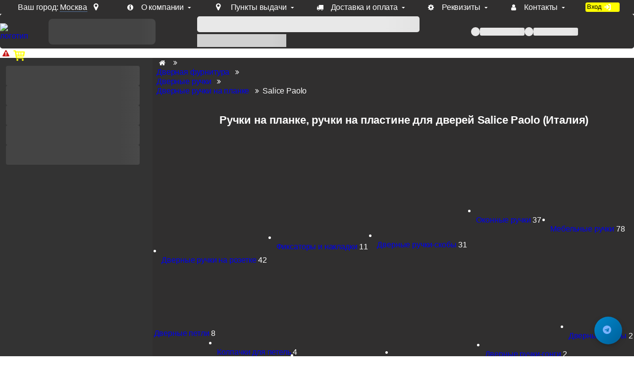

--- FILE ---
content_type: text/html; charset=utf-8
request_url: https://www.mirar-group.ru/catalogue/ruchki-na-planke/salice+paolo/
body_size: 18806
content:
<!DOCTYPE html>
<html lang="ru">
<head>
    <meta name="viewport" content="width=device-width">
    
        <meta http-equiv="cache-control" content="public, max-age=86400">
    
    <title>Дверные ручки на планке Salice Paolo (Классик)  - Магазин дверной фурнитуры 💥mirar-group.ru💥</title>
    <meta http-equiv="Content-Type" content="text/html; charset=UTF-8"/>
    <meta name='format-detection' content='telephone=no'>
    <meta name="csrf-token" content="Zwkec3g4JcLQhijvjl4OPJzspSI_CRDA7GxzVFiHuIo">
    <meta name="menu-version" content="1">
    <meta name="keywords" content="Дверные ручки на планке Salice Paolo, Salice Paolo, Salice Paolo ручки, официальный сайт Salice Paolo, представительство Salice Paolo, официальный дилер Salice Paolo, итальянские дверные ручки, ручки на розетке, ручки на планке, оконные ручки, нажимные ручки, латунные ручки, дверная фурнитура, итальянская фурнитура, ручки для дверей Саличе Паоло, фурнитура Саличе Паоло, ручки Саличе Паоло">
    <meta name="description" content="Дверные ручки на планке производителя Salice Paolo Classic (Италия). Оптом и в розницу для физических и юридических лиц. Бесплатная доставка.">

    
    

    
        <meta NAME="ROBOTS" CONTENT="INDEX,ALL">
        <meta NAME="DOCUMENT-STATE" CONTENT="DYNAMIC">
        <meta NAME="REVIZIT-AFTER" CONTENT="1 days">
        <meta NAME="REVIZIT" CONTENT="1 days">
        <meta name="google-site-verification" content="8wH1-SYyKN6eHxwn44CsBvTawvKYOk5HabtYWNs71YM"/>
    
    <link rel="preload" href="/font/fontello.woff2?6895241789" as="font" type="font/woff2" crossorigin>
    <link rel="apple-touch-icon" sizes="57x57" href="/images/icons/favicon-57x57.png">
    <link rel="apple-touch-icon" sizes="60x60" href="/images/icons/favicon-60x60.png">
    <link rel="apple-touch-icon" sizes="72x72" href="/images/icons/favicon-72x72.png">
    <link rel="apple-touch-icon" sizes="76x76" href="/images/icons/favicon-76x76.png">
    <link rel="apple-touch-icon" sizes="114x114" href="/images/icons/favicon-114x114.png">
    <link rel="apple-touch-icon" sizes="120x120" href="/images/icons/favicon-120x120.png">
    <link rel="apple-touch-icon" sizes="144x144" href="/images/icons/favicon-144x144.png">
    <link rel="apple-touch-icon" sizes="152x152" href="/images/icons/favicon-152x152.png">
    <link rel="apple-touch-icon" sizes="180x180" href="/images/icons/favicon-180x180.png">
    <link rel="icon" type="image/png" sizes="16x16" href="/images/icons/favicon-16x16.png">
    <link rel="icon" type="image/png" sizes="32x32" href="/images/icons/favicon-32x32.png">
    <link rel="icon" type="image/png" sizes="96x96" href="/images/icons/favicon-96x96.png">
    <link rel="icon" type="image/png" sizes="192x192" href="/images/icons/favicon-192x192.png">
    <link rel="shortcut icon" type="image/x-icon" href="/images/icons/favicon.ico">
    <link rel="icon" type="image/x-icon" href="/images/icons/favicon.ico">
    <link rel="preload" type="image/avif" href="/images/bg2.avif?1123" as="image" fetchpriority="high">
    <meta name="msapplication-TileColor" content="#ffffff">
    <meta name="msapplication-TileImage" content="/images/icons/favicon-144x144.png">
    <meta name="msapplication-config" content="/images/icons/browserconfig.xml">
    <meta name="theme-color" content="#ffffff">
    
    <style>
        /* ----------  NAV STYLES  ---------- */
        .nav {
            min-width: 300px;
            position: relative;
            background: #2a2a2a;
        }

        #contact-app {
            width: 100%;
            display: flex;
            flex-flow: column nowrap;
            height: 72px;
        }

        #search_box {
            width: 80% !important;
            display: flex;
            flex-flow: column;
            grid-column: 3/4;
            align-self: center;
            position: relative;
        }

        #search_box .fnd {
            background-position: -292px -131px !important;
            z-index: 1000;
        }

        #search_box form {
            flex: 1 1 100%;
            display: flex;
            flex-flow: row;
        }

        #search_box input {
            background: var(--white);
            color: var(--black);
        }

        #nav-placeholder {
            position: relative;
            min-width: 300px;
            height: 64px;
            display: flex !important;
            align-items: center;
            justify-content: center;
            overflow: hidden;
        }

        @media (min-width: 781px) {
            #nav-placeholder {
                height: auto;
                min-height: 200px;
                margin: 0;
            }
        }

        /* ----------  SKELETON ANIMATIONS  ---------- */
        @keyframes shimmer {
            0% {
                background-position: -200% 0;
            }
            100% {
                background-position: 200% 0;
            }
        }

        .skeleton-contact {
            position: relative;
            width: 90%;
            min-width: 159px;
            height: 52px;
            background: linear-gradient(90deg, #444 25%, #555 50%, #444 75%);
            background-size: 200% 100%;
            animation: shimmer 1.5s infinite;
            border-radius: 8px;
        }

        .skeleton-search {
            display: flex;
            gap: 0;
            height: 32px;
            width: 100%;
            border-radius: 0.3em;
        }

        .skeleton-input {
            flex: 1;
            height: 32px;
            width: 90%;
            background: linear-gradient(90deg, #e8e8e8 25%, #d8d8d8 50%, #e8e8e8 75%);
            background-size: 200% 100%;
            animation: shimmer 1.5s infinite;
            border-radius: 0.3em;
        }

        .skeleton-hints {
            width: 40%;
            height: 26px;
            margin-top: 4px;
            margin-right: auto;
            background: linear-gradient(90deg, #d0d0d0 25%, #c0c0c0 50%, #d0d0d0 75%);
            background-size: 200% 100%;
            animation: shimmer 1.5s infinite;
        }

        .skeleton-nav {
            display: flex;
            flex-direction: column;
            gap: 8px;
            padding: 12px;
            width: 100%;
        }

        .skeleton-menu-item {
            height: 64px;
            width: 98% !important;
            background: linear-gradient(90deg, #444 25%, #555 50%, #444 75%);
            background-size: 200% 100%;
            animation: shimmer 1.5s infinite;
            border-radius: 4px;
        }

        .skeleton-menu-item:nth-child(1) {
            width: 99%;
        }

        .skeleton-menu-item:nth-child(2) {
            width: 75%;
        }

        .skeleton-menu-item:nth-child(3) {
            width: 85%;
        }

        .skeleton-menu-item:nth-child(4) {
            width: 70%;
        }

        .skeleton-menu-item:nth-child(5) {
            width: 80%;
        }

        @media (min-width: 781px) {
            .skeleton-nav {
                padding: 16px 12px;
                gap: 12px;
            }

            .skeleton-menu-item {
                height: 40px;
            }
        }

        /* ----------  UPPER MENU SKELETON  ---------- */
        .skeleton-upper-menu {
            display: flex;
            gap: 16px;
            align-items: center;
            justify-content: center;
            width: 276px;

        }

        .skeleton-menu-link {
            display: flex;
            align-items: center;
            gap: 4px;
            width: auto;
        }

        .skeleton-upper-menu .skeleton-text {
            height: 16px;
            background: linear-gradient(90deg, #e8e8e8 25%, #d8d8d8 50%, #e8e8e8 75%);
            background-size: 200% 100%;
            animation: shimmer 1.5s infinite;
            border-radius: 3px;
        }

        .skeleton-upper-menu .skeleton-text.short {
            width: 90px;
        }

        .skeleton-badge {
            width: 18px;
            height: 18px;
            background: linear-gradient(90deg, #e8e8e8 25%, #d8d8d8 50%, #e8e8e8 75%);
            background-size: 200% 100%;
            animation: shimmer 1.5s infinite;
            border-radius: 50%;
        }

        @media (max-width: 780px) {
            .skeleton-upper-menu {
                width: 100%;
                min-width: auto;
            }
        }

        /* ----------  CONTACT & SEARCH PLACEHOLDERS  ---------- */
        .contact-placeholder {
            height: 85px;
            display: flex !important;
            align-items: center !important;
            justify-content: center !important;
            overflow: hidden;
        }

        #search-box-placeholder {
            width: 100%;
            display: flex !important;
            align-items: center !important;
            z-index: 100;
            pointer-events: none;
            flex-direction: column;
        }

        /* ----------  MOBILE NAV  ---------- */
        @media (max-width: 780px) {
            .nav {
                width: 100%;
            }

            #search_box {
                width: 100%;
                height: 38px;
                grid-column: 1/5;
                align-self: center;
                position: relative;
            }

            .skeleton-hints,.skeleton-upper-menu .skeleton-text.short {
                display: none;
            }


        }
    </style>
    
    <link type="text/css" rel="stylesheet" href="/style103.css?v=103"/>
    
    
    
        <link rel="stylesheet" href="/vue-components/dist/assets/main-B2qsb6d-.css">
    
        <link rel="stylesheet" href="/vue-components/dist/assets/ModalWindow-D_2JcpZk.css">
    
        <link rel="stylesheet" href="/vue-components/dist/assets/ProductItem-DqlTJ01L.css">
    
    
        <script type="module" src="/vue-components/dist/assets/main-Ccn9mgkf.js"></script>
    
    <script type="text/javascript">
        (function (m, e, t, r, i, k, a) {
            m[i] = m[i] || function () {
                (m[i].a = m[i].a || []).push(arguments)
            };
            m[i].l = 1 * new Date();
            for (var j = 0; j < document.scripts.length; j++) {
                if (document.scripts[j].src === r) {
                    return;
                }
            }
            k = e.createElement(t), a = e.getElementsByTagName(t)[0], k.async = 1, k.src = r, a.parentNode.insertBefore(k, a)
        })(window, document, 'script', 'https://mc.yandex.ru/metrika/tag.js?id=19043923', 'ym');

        ym(19043923, 'init', {ssr: true, clickmap: true, accurateTrackBounce: true, trackLinks: true});
    </script>
    <noscript>
        <div><img src="https://mc.yandex.ru/watch/19043923" style="position:absolute; left:-9999px;" alt=""/></div>
    </noscript>
    
</head>
<body>
<div style="display: none" id="svgContainer"></div>
<div id="unimodal"></div>
<div class="wr">
    <div id="stop" class="">
        <div id='topmenu' class="">
            <div id="top-menu-wrapper">
                <div class="howToFindUs topmenu-set">
                    
                        <p>Ваш город: <span class="geo">Москва</span><i class="icon-location"></i></p>
                    
                    <div id="popup-city-app"></div>
                </div>
                <div class="topmenu-set"><a title="О компании" class="topmenu-link" id="about-us" href="/about-us/"><i
                        class="icon-info-circled"></i><span>О компании</span></a><i
                        class="icon-down-micro"></i></div>
                <div class="topmenu-set"><a title="Наши пункты выдачи в различных городах РФ" class="topmenu-link"
                                            id="pickup-points" href="/pickup-points-map/"><i
                        class="icon-location"></i><span>Пункты выдачи</span></a><i
                        class="icon-down-micro"></i></div>
                <div class="topmenu-set"><a title="Доставка и оплата" class="topmenu-link" id="delivery"
                                            href="/delivery/"><i class="icon-truck"></i><span>Доставка
                        и оплата</span></a><i class="icon-down-micro"></i></div>
                <div class="topmenu-set"><a title="Реквизиты" class="topmenu-link" id="contacts"
                                            href="/contacts/#company-details"><i
                        class="icon-cog"></i><span>Реквизиты</span></a><i
                        class="icon-down-micro"></i></div>
                <div class="topmenu-set"><a title="Контакты" class="topmenu-link" id="contacts" href="/contacts/"><i
                        class="icon-user"></i><span>Контакты</span></a><i
                        class="icon-down-micro"></i></div>
                <a id="login-inv" class="topmenu-set btn yelbtn">
                    
                        <span>Вход</span> <i class='icon-login'></i>
                    
                </a>
            </div>
        </div>
        <div id="wr_tp" class="bg_gr_bl ">
            <div id="top" class="bg1">
                <div id="logo">
                    <meta property="og:logo" content="https://www.mirar-group.ru/images/logo17.avif?31133"/>
                    <a href="/" title="на главную"><img width="65" height="73" src="/images/logo17.avif?31133"
                                                        alt="логотип"/></a>
                </div>

                <div id="contact-app">
                    <div class="contact-placeholder" id="contact-placeholder">
                        <div class="skeleton-contact"></div>
                    </div>
                </div>
                <div id="search_box" class="bg1">
                    <div id="search-box-placeholder">
                        <div class="skeleton-search">
                            <div class="skeleton-input"></div>
                            <div class="skeleton-button"></div>
                        </div>
                        <div class="skeleton-hints"></div>
                    </div>
                </div>
                <div class="upper-menu">
                    <div class="upper-menu-placeholder" id="upper-menu-placeholder">
                        <div class="skeleton-upper-menu">
                            <div class="skeleton-menu-link">
                                <span class="skeleton-badge"></span>
                                <span class="skeleton-text short"></span>
                            </div>
                            <div class="skeleton-menu-link">
                                <span class="skeleton-badge"></span>
                                <span class="skeleton-text short"></span>
                            </div>
                        </div>
                    </div>
                </div>

                <div id="loginwrapper" data-username="">
                </div>
                <div id="bin">
                    
                    <div id="cart"><i class="icon-basket"></i></div>
                </div>
            </div>
        </div>
        <div id="banner">
    <i class='icon-attention'></i> Доп. скидка от цен на сайте 7% при заказе от 50 тыс. руб продукции Venezia, Fratelli, Tupai, Extreza, Melodia, Forme при оплате по счету.
</div>
        <div id="topmost">
            
                <div class="nav" style="min-width:300px;position: relative; background: var(--bg2, #2a2a2a)">
                    <div class="nav-placeholder" id="nav-placeholder">
                        <div class="skeleton-nav">
                            <div class="skeleton-menu-item"></div>
                            <div class="skeleton-menu-item"></div>
                            <div class="skeleton-menu-item"></div>
                            <div class="skeleton-menu-item"></div>
                            <div class="skeleton-menu-item"></div>
                        </div>
                    </div>
                </div>
            




<div class="main">

    
    
    
        <nav class="crumbs bg1" itemscope="itemscope" itemtype="https://schema.org/BreadcrumbList"><div itemprop="itemListElement" itemscope="itemscope" itemtype="https://schema.org/ListItem"><a itemprop="item" href="/" title="главная страница"><i class="icon-home"></i><span
                        itemprop="name" style="display: none" class="icon-home">Главная</span>
                    <meta itemprop="position" content="1">
                </a><i class="icon-angle-double-right"></i><div itemprop="itemListElement" itemscope="itemscope" itemtype="https://schema.org/ListItem"><a itemprop="item"
                   href="/catalogue/dvernaia-furnitura/" title="Дверная фурнитура"><span
                        itemprop="name">Дверная фурнитура</span>
                    <meta itemprop="position" content="2">
                </a><i class="icon-angle-double-right"></i><div itemprop="itemListElement" itemscope="itemscope" itemtype="https://schema.org/ListItem"><a itemprop="item"
                   href="/catalogue/dvernye-ruchki/" title="Дверные ручки"><span
                        itemprop="name">Дверные ручки</span>
                    <meta itemprop="position" content="3">
                </a><i class="icon-angle-double-right"></i><div itemprop="itemListElement" itemscope="itemscope" itemtype="https://schema.org/ListItem"><a itemprop="item"
                   href="/catalogue/ruchki-na-planke/" title="Дверные ручки на планке"><span
                        itemprop="name">Дверные ручки на планке</span>
                    <meta itemprop="position" content="4">
                </a><i class="icon-angle-double-right"></i>Salice Paolo</div></div></div></div></nav>
    
    
    
        
<div class="catalog">
    <!-- Vue Filter Panel Mount Point (hidden for SEO articles) -->
    
    <div
            id="filter-panel-mount"
            data-filter-config="{&#34;filters&#34;: [{&#34;id&#34;: 15, &#34;label&#34;: &#34;Склад&#34;, &#34;options&#34;: [{&#34;id&#34;: 108, &#34;name&#34;: &#34;Заказ&#34;, &#34;inactive&#34;: false, &#34;count&#34;: null}, {&#34;id&#34;: 109, &#34;name&#34;: &#34;Склад&#34;, &#34;inactive&#34;: false, &#34;count&#34;: null}]}, {&#34;id&#34;: 4, &#34;label&#34;: &#34;Близкий цвет&#34;, &#34;options&#34;: [{&#34;id&#34;: 830, &#34;name&#34;: &#34;алюминий&#34;, &#34;inactive&#34;: false, &#34;count&#34;: null}, {&#34;id&#34;: 839, &#34;name&#34;: &#34;антик&#34;, &#34;inactive&#34;: false, &#34;count&#34;: null}, {&#34;id&#34;: 106, &#34;name&#34;: &#34;античная бронза&#34;, &#34;inactive&#34;: false, &#34;count&#34;: null}, {&#34;id&#34;: 71, &#34;name&#34;: &#34;античное серебро&#34;, &#34;inactive&#34;: false, &#34;count&#34;: null}, {&#34;id&#34;: 549, &#34;name&#34;: &#34;антрацит&#34;, &#34;inactive&#34;: false, &#34;count&#34;: null}, {&#34;id&#34;: 232042, &#34;name&#34;: &#34;белый&#34;, &#34;inactive&#34;: false, &#34;count&#34;: null}, {&#34;id&#34;: 14, &#34;name&#34;: &#34;бронза&#34;, &#34;inactive&#34;: false, &#34;count&#34;: null}, {&#34;id&#34;: 820, &#34;name&#34;: &#34;винтаж&#34;, &#34;inactive&#34;: false, &#34;count&#34;: null}, {&#34;id&#34;: 110, &#34;name&#34;: &#34;графит&#34;, &#34;inactive&#34;: false, &#34;count&#34;: null}, {&#34;id&#34;: 836, &#34;name&#34;: &#34;железо&#34;, &#34;inactive&#34;: false, &#34;count&#34;: null}, {&#34;id&#34;: 833, &#34;name&#34;: &#34;желтый&#34;, &#34;inactive&#34;: false, &#34;count&#34;: null}, {&#34;id&#34;: 835, &#34;name&#34;: &#34;зеленый&#34;, &#34;inactive&#34;: false, &#34;count&#34;: null}, {&#34;id&#34;: 10, &#34;name&#34;: &#34;золото&#34;, &#34;inactive&#34;: false, &#34;count&#34;: null}, {&#34;id&#34;: 539, &#34;name&#34;: &#34;империал&#34;, &#34;inactive&#34;: false, &#34;count&#34;: null}, {&#34;id&#34;: 1587864, &#34;name&#34;: &#34;итальянский тисненый&#34;, &#34;inactive&#34;: false, &#34;count&#34;: null}, {&#34;id&#34;: 16, &#34;name&#34;: &#34;керамика&#34;, &#34;inactive&#34;: false, &#34;count&#34;: null}, {&#34;id&#34;: 547, &#34;name&#34;: &#34;кожа&#34;, &#34;inactive&#34;: false, &#34;count&#34;: null}, {&#34;id&#34;: 822, &#34;name&#34;: &#34;коричневый&#34;, &#34;inactive&#34;: false, &#34;count&#34;: null}, {&#34;id&#34;: 821, &#34;name&#34;: &#34;кофе&#34;, &#34;inactive&#34;: false, &#34;count&#34;: null}, {&#34;id&#34;: 818, &#34;name&#34;: &#34;крайола&#34;, &#34;inactive&#34;: false, &#34;count&#34;: null}, {&#34;id&#34;: 232043, &#34;name&#34;: &#34;красный&#34;, &#34;inactive&#34;: false, &#34;count&#34;: null}, {&#34;id&#34;: 114, &#34;name&#34;: &#34;латунь&#34;, &#34;inactive&#34;: false, &#34;count&#34;: null}, {&#34;id&#34;: 103, &#34;name&#34;: &#34;матовая бронза&#34;, &#34;inactive&#34;: false, &#34;count&#34;: null}, {&#34;id&#34;: 112, &#34;name&#34;: &#34;матовая латунь&#34;, &#34;inactive&#34;: false, &#34;count&#34;: null}, {&#34;id&#34;: 70, &#34;name&#34;: &#34;матовое золото&#34;, &#34;inactive&#34;: false, &#34;count&#34;: null}, {&#34;id&#34;: 67, &#34;name&#34;: &#34;матовый хром&#34;, &#34;inactive&#34;: false, &#34;count&#34;: null}, {&#34;id&#34;: 819, &#34;name&#34;: &#34;медь&#34;, &#34;inactive&#34;: false, &#34;count&#34;: null}, {&#34;id&#34;: 1743027, &#34;name&#34;: &#34;медь&#34;, &#34;inactive&#34;: false, &#34;count&#34;: null}, {&#34;id&#34;: 840, &#34;name&#34;: &#34;мокко&#34;, &#34;inactive&#34;: false, &#34;count&#34;: null}, {&#34;id&#34;: 72, &#34;name&#34;: &#34;натуральное серебро&#34;, &#34;inactive&#34;: false, &#34;count&#34;: null}, {&#34;id&#34;: 525445, &#34;name&#34;: &#34;нерж&#34;, &#34;inactive&#34;: false, &#34;count&#34;: null}, {&#34;id&#34;: 13, &#34;name&#34;: &#34;никель&#34;, &#34;inactive&#34;: false, &#34;count&#34;: null}, {&#34;id&#34;: 829, &#34;name&#34;: &#34;олово&#34;, &#34;inactive&#34;: false, &#34;count&#34;: null}, {&#34;id&#34;: 841, &#34;name&#34;: &#34;песочный&#34;, &#34;inactive&#34;: false, &#34;count&#34;: null}, {&#34;id&#34;: 837, &#34;name&#34;: &#34;платина&#34;, &#34;inactive&#34;: false, &#34;count&#34;: null}, {&#34;id&#34;: 232040, &#34;name&#34;: &#34;покраска по RAL&#34;, &#34;inactive&#34;: false, &#34;count&#34;: null}, {&#34;id&#34;: 111, &#34;name&#34;: &#34;полированная латунь&#34;, &#34;inactive&#34;: false, &#34;count&#34;: null}, {&#34;id&#34;: 68, &#34;name&#34;: &#34;полированный хром&#34;, &#34;inactive&#34;: false, &#34;count&#34;: null}, {&#34;id&#34;: 831, &#34;name&#34;: &#34;прозрачный&#34;, &#34;inactive&#34;: false, &#34;count&#34;: null}, {&#34;id&#34;: 825, &#34;name&#34;: &#34;ржавчина&#34;, &#34;inactive&#34;: false, &#34;count&#34;: null}, {&#34;id&#34;: 834, &#34;name&#34;: &#34;розовый&#34;, &#34;inactive&#34;: false, &#34;count&#34;: null}, {&#34;id&#34;: 107, &#34;name&#34;: &#34;с чернением&#34;, &#34;inactive&#34;: false, &#34;count&#34;: null}, {&#34;id&#34;: 1125539, &#34;name&#34;: &#34;светлый&#34;, &#34;inactive&#34;: false, &#34;count&#34;: null}, {&#34;id&#34;: 842, &#34;name&#34;: &#34;серебристый&#34;, &#34;inactive&#34;: false, &#34;count&#34;: null}, {&#34;id&#34;: 12, &#34;name&#34;: &#34;серебро&#34;, &#34;inactive&#34;: false, &#34;count&#34;: null}, {&#34;id&#34;: 832, &#34;name&#34;: &#34;серый&#34;, &#34;inactive&#34;: false, &#34;count&#34;: null}, {&#34;id&#34;: 824, &#34;name&#34;: &#34;синий&#34;, &#34;inactive&#34;: false, &#34;count&#34;: null}, {&#34;id&#34;: 232041, &#34;name&#34;: &#34;специальный&#34;, &#34;inactive&#34;: false, &#34;count&#34;: null}, {&#34;id&#34;: 826, &#34;name&#34;: &#34;сталь&#34;, &#34;inactive&#34;: false, &#34;count&#34;: null}, {&#34;id&#34;: 544, &#34;name&#34;: &#34;темная бронза&#34;, &#34;inactive&#34;: false, &#34;count&#34;: null}, {&#34;id&#34;: 1125540, &#34;name&#34;: &#34;темный&#34;, &#34;inactive&#34;: false, &#34;count&#34;: null}, {&#34;id&#34;: 816, &#34;name&#34;: &#34;титан&#34;, &#34;inactive&#34;: false, &#34;count&#34;: null}, {&#34;id&#34;: 817, &#34;name&#34;: &#34;тортора&#34;, &#34;inactive&#34;: false, &#34;count&#34;: null}, {&#34;id&#34;: 69, &#34;name&#34;: &#34;французское золото&#34;, &#34;inactive&#34;: false, &#34;count&#34;: null}, {&#34;id&#34;: 11, &#34;name&#34;: &#34;хром&#34;, &#34;inactive&#34;: false, &#34;count&#34;: null}, {&#34;id&#34;: 823, &#34;name&#34;: &#34;цинк&#34;, &#34;inactive&#34;: false, &#34;count&#34;: null}, {&#34;id&#34;: 34, &#34;name&#34;: &#34;черный&#34;, &#34;inactive&#34;: false, &#34;count&#34;: null}, {&#34;id&#34;: 838, &#34;name&#34;: &#34;чугун&#34;, &#34;inactive&#34;: false, &#34;count&#34;: null}, {&#34;id&#34;: 828, &#34;name&#34;: &#34;шоколад&#34;, &#34;inactive&#34;: false, &#34;count&#34;: null}, {&#34;id&#34;: 827, &#34;name&#34;: &#34;этрусско&#34;, &#34;inactive&#34;: false, &#34;count&#34;: null}]}, {&#34;id&#34;: 2, &#34;label&#34;: &#34;Страна&#34;, &#34;options&#34;: [{&#34;id&#34;: 2094080, &#34;name&#34;: &#34;Германия&#34;, &#34;inactive&#34;: false, &#34;count&#34;: null}, {&#34;id&#34;: 2094072, &#34;name&#34;: &#34;Греция&#34;, &#34;inactive&#34;: false, &#34;count&#34;: null}, {&#34;id&#34;: 2094077, &#34;name&#34;: &#34;Израиль&#34;, &#34;inactive&#34;: false, &#34;count&#34;: null}, {&#34;id&#34;: 2094076, &#34;name&#34;: &#34;Испания&#34;, &#34;inactive&#34;: false, &#34;count&#34;: null}, {&#34;id&#34;: 2094075, &#34;name&#34;: &#34;Италия&#34;, &#34;inactive&#34;: false, &#34;count&#34;: null}, {&#34;id&#34;: 2094073, &#34;name&#34;: &#34;Китай&#34;, &#34;inactive&#34;: false, &#34;count&#34;: null}, {&#34;id&#34;: 2094081, &#34;name&#34;: &#34;Польша&#34;, &#34;inactive&#34;: false, &#34;count&#34;: null}, {&#34;id&#34;: 2094083, &#34;name&#34;: &#34;Португалия&#34;, &#34;inactive&#34;: false, &#34;count&#34;: null}, {&#34;id&#34;: 2094079, &#34;name&#34;: &#34;Россия&#34;, &#34;inactive&#34;: false, &#34;count&#34;: null}, {&#34;id&#34;: 2094078, &#34;name&#34;: &#34;США&#34;, &#34;inactive&#34;: false, &#34;count&#34;: null}, {&#34;id&#34;: 2094074, &#34;name&#34;: &#34;Турция&#34;, &#34;inactive&#34;: false, &#34;count&#34;: null}, {&#34;id&#34;: 2094082, &#34;name&#34;: &#34;Чехия&#34;, &#34;inactive&#34;: false, &#34;count&#34;: null}]}, {&#34;id&#34;: 5, &#34;label&#34;: &#34;Материал&#34;, &#34;options&#34;: [{&#34;id&#34;: 2094062, &#34;name&#34;: &#34;EPDM&#34;, &#34;inactive&#34;: false, &#34;count&#34;: null}, {&#34;id&#34;: 2094050, &#34;name&#34;: &#34;Алюминий&#34;, &#34;inactive&#34;: false, &#34;count&#34;: null}, {&#34;id&#34;: 2094063, &#34;name&#34;: &#34;Замак&#34;, &#34;inactive&#34;: false, &#34;count&#34;: null}, {&#34;id&#34;: 2094051, &#34;name&#34;: &#34;Латунь&#34;, &#34;inactive&#34;: false, &#34;count&#34;: null}, {&#34;id&#34;: 2094058, &#34;name&#34;: &#34;нейлон&#34;, &#34;inactive&#34;: false, &#34;count&#34;: null}, {&#34;id&#34;: 2094059, &#34;name&#34;: &#34;Неопрен &#34;, &#34;inactive&#34;: false, &#34;count&#34;: null}, {&#34;id&#34;: 2094055, &#34;name&#34;: &#34;Органический растворитель&#34;, &#34;inactive&#34;: false, &#34;count&#34;: null}, {&#34;id&#34;: 2094048, &#34;name&#34;: &#34;Пластик&#34;, &#34;inactive&#34;: false, &#34;count&#34;: null}, {&#34;id&#34;: 2094054, &#34;name&#34;: &#34;ПолиВинилАцетат&#34;, &#34;inactive&#34;: false, &#34;count&#34;: null}, {&#34;id&#34;: 2094056, &#34;name&#34;: &#34;Полиуретан&#34;, &#34;inactive&#34;: false, &#34;count&#34;: null}, {&#34;id&#34;: 2094060, &#34;name&#34;: &#34;Полиэстер&#34;, &#34;inactive&#34;: false, &#34;count&#34;: null}, {&#34;id&#34;: 2094057, &#34;name&#34;: &#34;Пробка&#34;, &#34;inactive&#34;: false, &#34;count&#34;: null}, {&#34;id&#34;: 2094053, &#34;name&#34;: &#34;Сталь&#34;, &#34;inactive&#34;: false, &#34;count&#34;: null}, {&#34;id&#34;: 2094061, &#34;name&#34;: &#34;Терморасширяющаяся основа&#34;, &#34;inactive&#34;: false, &#34;count&#34;: null}, {&#34;id&#34;: 2094049, &#34;name&#34;: &#34;Хромаль&#34;, &#34;inactive&#34;: false, &#34;count&#34;: null}, {&#34;id&#34;: 2094064, &#34;name&#34;: &#34;ЦАМ&#34;, &#34;inactive&#34;: false, &#34;count&#34;: null}, {&#34;id&#34;: 2094052, &#34;name&#34;: &#34;Чугун&#34;, &#34;inactive&#34;: false, &#34;count&#34;: null}]}, {&#34;id&#34;: 3, &#34;label&#34;: &#34;Стиль&#34;, &#34;options&#34;: [{&#34;id&#34;: 93772, &#34;name&#34;: &#34;ар-деко&#34;, &#34;inactive&#34;: false, &#34;count&#34;: null}, {&#34;id&#34;: 8, &#34;name&#34;: &#34;классика&#34;, &#34;inactive&#34;: false, &#34;count&#34;: null}, {&#34;id&#34;: 9, &#34;name&#34;: &#34;модерн&#34;, &#34;inactive&#34;: false, &#34;count&#34;: null}, {&#34;id&#34;: 15, &#34;name&#34;: &#34;неоклассика&#34;, &#34;inactive&#34;: false, &#34;count&#34;: null}]}, {&#34;id&#34;: 26, &#34;label&#34;: &#34;Гарантия&#34;, &#34;options&#34;: [{&#34;id&#34;: 2094066, &#34;name&#34;: &#34;12 месяцев&#34;, &#34;inactive&#34;: false, &#34;count&#34;: null}, {&#34;id&#34;: 2094071, &#34;name&#34;: &#34;15 лет&#34;, &#34;inactive&#34;: false, &#34;count&#34;: null}, {&#34;id&#34;: 2094067, &#34;name&#34;: &#34;2 недели&#34;, &#34;inactive&#34;: false, &#34;count&#34;: null}, {&#34;id&#34;: 2094065, &#34;name&#34;: &#34;24 месяца&#34;, &#34;inactive&#34;: false, &#34;count&#34;: null}, {&#34;id&#34;: 2094069, &#34;name&#34;: &#34;5 лет&#34;, &#34;inactive&#34;: false, &#34;count&#34;: null}, {&#34;id&#34;: 2094068, &#34;name&#34;: &#34;6 месяцев&#34;, &#34;inactive&#34;: false, &#34;count&#34;: null}, {&#34;id&#34;: 2094070, &#34;name&#34;: &#34;8 лет&#34;, &#34;inactive&#34;: false, &#34;count&#34;: null}]}, {&#34;id&#34;: 43, &#34;label&#34;: &#34;Коллекция&#34;, &#34;options&#34;: [{&#34;id&#34;: 2094573, &#34;name&#34;: &#34;1745&#34;, &#34;inactive&#34;: false, &#34;count&#34;: null}, {&#34;id&#34;: 2094571, &#34;name&#34;: &#34;Absolute&#34;, &#34;inactive&#34;: false, &#34;count&#34;: null}, {&#34;id&#34;: 2094499, &#34;name&#34;: &#34;ACCORD&#34;, &#34;inactive&#34;: false, &#34;count&#34;: null}, {&#34;id&#34;: 2094574, &#34;name&#34;: &#34;Adele&#34;, &#34;inactive&#34;: false, &#34;count&#34;: null}, {&#34;id&#34;: 2094444, &#34;name&#34;: &#34;ADONA&#34;, &#34;inactive&#34;: false, &#34;count&#34;: null}, {&#34;id&#34;: 2094612, &#34;name&#34;: &#34;Agata&#34;, &#34;inactive&#34;: false, &#34;count&#34;: null}, {&#34;id&#34;: 2094663, &#34;name&#34;: &#34;Alato&#34;, &#34;inactive&#34;: false, &#34;count&#34;: null}, {&#34;id&#34;: 2094560, &#34;name&#34;: &#34;Alba&#34;, &#34;inactive&#34;: false, &#34;count&#34;: null}, {&#34;id&#34;: 2094411, &#34;name&#34;: &#34;ALDO&#34;, &#34;inactive&#34;: false, &#34;count&#34;: null}, {&#34;id&#34;: 2094762, &#34;name&#34;: &#34;ALESSANDRA&#34;, &#34;inactive&#34;: false, &#34;count&#34;: null}, {&#34;id&#34;: 2094547, &#34;name&#34;: &#34;Alice&#34;, &#34;inactive&#34;: false, &#34;count&#34;: null}, {&#34;id&#34;: 2094558, &#34;name&#34;: &#34;Alila&#34;, &#34;inactive&#34;: false, &#34;count&#34;: null}, {&#34;id&#34;: 2094445, &#34;name&#34;: &#34;ALIOT&#34;, &#34;inactive&#34;: false, &#34;count&#34;: null}, {&#34;id&#34;: 2094653, &#34;name&#34;: &#34;Alpha&#34;, &#34;inactive&#34;: false, &#34;count&#34;: null}, {&#34;id&#34;: 2094586, &#34;name&#34;: &#34;Alya&#34;, &#34;inactive&#34;: false, &#34;count&#34;: null}, {&#34;id&#34;: 2094599, &#34;name&#34;: &#34;Ama&#34;, &#34;inactive&#34;: false, &#34;count&#34;: null}, {&#34;id&#34;: 2094531, &#34;name&#34;: &#34;AN&#34;, &#34;inactive&#34;: false, &#34;count&#34;: null}, {&#34;id&#34;: 2094763, &#34;name&#34;: &#34;ANAFESTO&#34;, &#34;inactive&#34;: false, &#34;count&#34;: null}, {&#34;id&#34;: 2094675, &#34;name&#34;: &#34;Anatomica&#34;, &#34;inactive&#34;: false, &#34;count&#34;: null}, {&#34;id&#34;: 2094624, &#34;name&#34;: &#34;Anna&#34;, &#34;inactive&#34;: false, &#34;count&#34;: null}, {&#34;id&#34;: 2094412, &#34;name&#34;: &#34;ANNET&#34;, &#34;inactive&#34;: false, &#34;count&#34;: null}, {&#34;id&#34;: 2094551, &#34;name&#34;: &#34;Antares&#34;, &#34;inactive&#34;: false, &#34;count&#34;: null}, {&#34;id&#34;: 2094636, &#34;name&#34;: &#34;Antik&#34;, &#34;inactive&#34;: false, &#34;count&#34;: null}, {&#34;id&#34;: 2094446, &#34;name&#34;: &#34;AQUA&#34;, &#34;inactive&#34;: false, &#34;count&#34;: null}, {&#34;id&#34;: 2094795, &#34;name&#34;: &#34;AR&#34;, &#34;inactive&#34;: false, &#34;count&#34;: null}, {&#34;id&#34;: 2094447, &#34;name&#34;: &#34;ARBI&#34;, &#34;inactive&#34;: false, &#34;count&#34;: null}, {&#34;id&#34;: 2094664, &#34;name&#34;: &#34;Arcadia&#34;, &#34;inactive&#34;: false, &#34;count&#34;: null}, {&#34;id&#34;: 2094791, &#34;name&#34;: &#34;Archie&#34;, &#34;inactive&#34;: false, &#34;count&#34;: null}, {&#34;id&#34;: 2094413, &#34;name&#34;: &#34;ARIANA&#34;, &#34;inactive&#34;: false, &#34;count&#34;: null}, {&#34;id&#34;: 2094403, &#34;name&#34;: &#34;ARK&#34;, &#34;inactive&#34;: false, &#34;count&#34;: null}, {&#34;id&#34;: 2094549, &#34;name&#34;: &#34;Artemide&#34;, &#34;inactive&#34;: false, &#34;count&#34;: null}, {&#34;id&#34;: 2094785, &#34;name&#34;: &#34;ARTLIFE COLLECTION&#34;, &#34;inactive&#34;: false, &#34;count&#34;: null}, {&#34;id&#34;: 2094554, &#34;name&#34;: &#34;Asti&#34;, &#34;inactive&#34;: false, &#34;count&#34;: null}, {&#34;id&#34;: 2094792, &#34;name&#34;: &#34;Astro&#34;, &#34;inactive&#34;: false, &#34;count&#34;: null}, {&#34;id&#34;: 2094633, &#34;name&#34;: &#34;Atlas&#34;, &#34;inactive&#34;: false, &#34;count&#34;: null}, {&#34;id&#34;: 2094448, &#34;name&#34;: &#34;AURA&#34;, &#34;inactive&#34;: false, &#34;count&#34;: null}, {&#34;id&#34;: 2094449, &#34;name&#34;: &#34;AZIMUT&#34;, &#34;inactive&#34;: false, &#34;count&#34;: null}, {&#34;id&#34;: 2094450, &#34;name&#34;: &#34;AZIMUT-2&#34;, &#34;inactive&#34;: false, &#34;count&#34;: null}, {&#34;id&#34;: 2094676, &#34;name&#34;: &#34;Baku&#34;, &#34;inactive&#34;: false, &#34;count&#34;: null}, {&#34;id&#34;: 2094786, &#34;name&#34;: &#34;BARRERA&#34;, &#34;inactive&#34;: false, &#34;count&#34;: null}, {&#34;id&#34;: 2094677, &#34;name&#34;: &#34;Beirut&#34;, &#34;inactive&#34;: false, &#34;count&#34;: null}, {&#34;id&#34;: 2094414, &#34;name&#34;: &#34;BENITO&#34;, &#34;inactive&#34;: false, &#34;count&#34;: null}, {&#34;id&#34;: 2094451, &#34;name&#34;: &#34;BENT&#34;, &#34;inactive&#34;: false, &#34;count&#34;: null}, {&#34;id&#34;: 2094415, &#34;name&#34;: &#34;BERTA&#34;, &#34;inactive&#34;: false, &#34;count&#34;: null}, {&#34;id&#34;: 2094654, &#34;name&#34;: &#34;Beta&#34;, &#34;inactive&#34;: false, &#34;count&#34;: null}, {&#34;id&#34;: 2094611, &#34;name&#34;: &#34;Big Line&#34;, &#34;inactive&#34;: false, &#34;count&#34;: null}, {&#34;id&#34;: 2094575, &#34;name&#34;: &#34;Blossom&#34;, &#34;inactive&#34;: false, &#34;count&#34;: null}, {&#34;id&#34;: 2094416, &#34;name&#34;: &#34;BONO&#34;, &#34;inactive&#34;: false, &#34;count&#34;: null}, {&#34;id&#34;: 2094474, &#34;name&#34;: &#34;BOOM&#34;, &#34;inactive&#34;: false, &#34;count&#34;: null}, {&#34;id&#34;: 2094678, &#34;name&#34;: &#34;Borbone&#34;, &#34;inactive&#34;: false, &#34;count&#34;: null}, {&#34;id&#34;: 2094679, &#34;name&#34;: &#34;Borromeo&#34;, &#34;inactive&#34;: false, &#34;count&#34;: null}, {&#34;id&#34;: 2094589, &#34;name&#34;: &#34;Boston&#34;, &#34;inactive&#34;: false, &#34;count&#34;: null}, {&#34;id&#34;: 2094680, &#34;name&#34;: &#34;Bruges&#34;, &#34;inactive&#34;: false, &#34;count&#34;: null}, {&#34;id&#34;: 2094681, &#34;name&#34;: &#34;Cadice&#34;, &#34;inactive&#34;: false, &#34;count&#34;: null}, {&#34;id&#34;: 2094640, &#34;name&#34;: &#34;Cagliari&#34;, &#34;inactive&#34;: false, &#34;count&#34;: null}, {&#34;id&#34;: 2094417, &#34;name&#34;: &#34;CALIPSO&#34;, &#34;inactive&#34;: false, &#34;count&#34;: null}, {&#34;id&#34;: 2094764, &#34;name&#34;: &#34;CALLISTO&#34;, &#34;inactive&#34;: false, &#34;count&#34;: null}, {&#34;id&#34;: 2094655, &#34;name&#34;: &#34;Camilla&#34;, &#34;inactive&#34;: false, &#34;count&#34;: null}, {&#34;id&#34;: 2094418, &#34;name&#34;: &#34;CANNA&#34;, &#34;inactive&#34;: false, &#34;count&#34;: null}, {&#34;id&#34;: 2094682, &#34;name&#34;: &#34;Capua&#34;, &#34;inactive&#34;: false, &#34;count&#34;: null}, {&#34;id&#34;: 2094649, &#34;name&#34;: &#34;Carlo&#34;, &#34;inactive&#34;: false, &#34;count&#34;: null}, {&#34;id&#34;: 2094793, &#34;name&#34;: &#34;Carmen&#34;, &#34;inactive&#34;: false, &#34;count&#34;: null}, {&#34;id&#34;: 2094765, &#34;name&#34;: &#34;CARNEVALE&#34;, &#34;inactive&#34;: false, &#34;count&#34;: null}, {&#34;id&#34;: 2094419, &#34;name&#34;: &#34;CARRERA&#34;, &#34;inactive&#34;: false, &#34;count&#34;: null}, {&#34;id&#34;: 2094766, &#34;name&#34;: &#34;CASANOVA&#34;, &#34;inactive&#34;: false, &#34;count&#34;: null}, {&#34;id&#34;: 2094683, &#34;name&#34;: &#34;Cassia&#34;, &#34;inactive&#34;: false, &#34;count&#34;: null}, {&#34;id&#34;: 2094767, &#34;name&#34;: &#34;CASTELLO&#34;, &#34;inactive&#34;: false, &#34;count&#34;: null}, {&#34;id&#34;: 2094684, &#34;name&#34;: &#34;Cedro&#34;, &#34;inactive&#34;: false, &#34;count&#34;: null}, {&#34;id&#34;: 2094685, &#34;name&#34;: &#34;Celsia&#34;, &#34;inactive&#34;: false, &#34;count&#34;: null}, {&#34;id&#34;: 2094639, &#34;name&#34;: &#34;Ceramic&#34;, &#34;inactive&#34;: false, &#34;count&#34;: null}, {&#34;id&#34;: 2094533, &#34;name&#34;: &#34;CESARA&#34;, &#34;inactive&#34;: false, &#34;count&#34;: null}, {&#34;id&#34;: 2094665, &#34;name&#34;: &#34;Chic&#34;, &#34;inactive&#34;: false, &#34;count&#34;: null}, {&#34;id&#34;: 2094590, &#34;name&#34;: &#34;Chicago&#34;, &#34;inactive&#34;: false, &#34;count&#34;: null}, {&#34;id&#34;: 2094601, &#34;name&#34;: &#34;CINQUE&#34;, &#34;inactive&#34;: false, &#34;count&#34;: null}, {&#34;id&#34;: 2094539, &#34;name&#34;: &#34;CITY COLLECTION&#34;, &#34;inactive&#34;: false, &#34;count&#34;: null}, {&#34;id&#34;: 2094537, &#34;name&#34;: &#34;CITY COLLECTION&#34;, &#34;inactive&#34;: false, &#34;count&#34;: null}, {&#34;id&#34;: 2094768, &#34;name&#34;: &#34;CLASSIC&#34;, &#34;inactive&#34;: false, &#34;count&#34;: null}, {&#34;id&#34;: 2094544, &#34;name&#34;: &#34;CLASSICO&#34;, &#34;inactive&#34;: false, &#34;count&#34;: null}, {&#34;id&#34;: 2094500, &#34;name&#34;: &#34;CLUB&#34;, &#34;inactive&#34;: false, &#34;count&#34;: null}, {&#34;id&#34;: 2094769, &#34;name&#34;: &#34;COLOSSEO&#34;, &#34;inactive&#34;: false, &#34;count&#34;: null}, {&#34;id&#34;: 2094420, &#34;name&#34;: &#34;COMO&#34;, &#34;inactive&#34;: false, &#34;count&#34;: null}, {&#34;id&#34;: 2094666, &#34;name&#34;: &#34;Cono&#34;, &#34;inactive&#34;: false, &#34;count&#34;: null}, {&#34;id&#34;: 2094686, &#34;name&#34;: &#34;Contour&#34;, &#34;inactive&#34;: false, &#34;count&#34;: null}, {&#34;id&#34;: 2094687, &#34;name&#34;: &#34;Cortona&#34;, &#34;inactive&#34;: false, &#34;count&#34;: null}, {&#34;id&#34;: 2094475, &#34;name&#34;: &#34;COSMO&#34;, &#34;inactive&#34;: false, &#34;count&#34;: null}, {&#34;id&#34;: 2094538, &#34;name&#34;: &#34;CRISTAL COLLECTION&#34;, &#34;inactive&#34;: false, &#34;count&#34;: null}, {&#34;id&#34;: 2094613, &#34;name&#34;: &#34;Crystal&#34;, &#34;inactive&#34;: false, &#34;count&#34;: null}, {&#34;id&#34;: 2094688, &#34;name&#34;: &#34;Dafne&#34;, &#34;inactive&#34;: false, &#34;count&#34;: null}, {&#34;id&#34;: 2094650, &#34;name&#34;: &#34;Daisy&#34;, &#34;inactive&#34;: false, &#34;count&#34;: null}, {&#34;id&#34;: 2094689, &#34;name&#34;: &#34;Dakar&#34;, &#34;inactive&#34;: false, &#34;count&#34;: null}, {&#34;id&#34;: 2094690, &#34;name&#34;: &#34;Damasco&#34;, &#34;inactive&#34;: false, &#34;count&#34;: null}, {&#34;id&#34;: 2094421, &#34;name&#34;: &#34;DANA&#34;, &#34;inactive&#34;: false, &#34;count&#34;: null}, {&#34;id&#34;: 2094422, &#34;name&#34;: &#34;DANIEL&#34;, &#34;inactive&#34;: false, &#34;count&#34;: null}, {&#34;id&#34;: 2094691, &#34;name&#34;: &#34;Deco&#34;, &#34;inactive&#34;: false, &#34;count&#34;: null}, {&#34;id&#34;: 2094659, &#34;name&#34;: &#34;Denver&#34;, &#34;inactive&#34;: false, &#34;count&#34;: null}, {&#34;id&#34;: 2094423, &#34;name&#34;: &#34;DEZI&#34;, &#34;inactive&#34;: false, &#34;count&#34;: null}, {&#34;id&#34;: 2094452, &#34;name&#34;: &#34;DIA&#34;, &#34;inactive&#34;: false, &#34;count&#34;: null}, {&#34;id&#34;: 2094692, &#34;name&#34;: &#34;Diamante&#34;, &#34;inactive&#34;: false, &#34;count&#34;: null}, {&#34;id&#34;: 2094799, &#34;name&#34;: &#34;DM&#34;, &#34;inactive&#34;: false, &#34;count&#34;: null}, {&#34;id&#34;: 2094693, &#34;name&#34;: &#34;Doha&#34;, &#34;inactive&#34;: false, &#34;count&#34;: null}, {&#34;id&#34;: 2094694, &#34;name&#34;: &#34;Drop&#34;, &#34;inactive&#34;: false, &#34;count&#34;: null}, {&#34;id&#34;: 2094695, &#34;name&#34;: &#34;Dubai&#34;, &#34;inactive&#34;: false, &#34;count&#34;: null}, {&#34;id&#34;: 2094576, &#34;name&#34;: &#34;Easy&#34;, &#34;inactive&#34;: false, &#34;count&#34;: null}, {&#34;id&#34;: 2094696, &#34;name&#34;: &#34;Edge&#34;, &#34;inactive&#34;: false, &#34;count&#34;: null}, {&#34;id&#34;: 2094697, &#34;name&#34;: &#34;Elan&#34;, &#34;inactive&#34;: false, &#34;count&#34;: null}, {&#34;id&#34;: 2094667, &#34;name&#34;: &#34;Electra&#34;, &#34;inactive&#34;: false, &#34;count&#34;: null}, {&#34;id&#34;: 2094552, &#34;name&#34;: &#34;Elettra&#34;, &#34;inactive&#34;: false, &#34;count&#34;: null}, {&#34;id&#34;: 2094453, &#34;name&#34;: &#34;ELIO&#34;, &#34;inactive&#34;: false, &#34;count&#34;: null}, {&#34;id&#34;: 2094614, &#34;name&#34;: &#34;Emerald&#34;, &#34;inactive&#34;: false, &#34;count&#34;: null}, {&#34;id&#34;: 2094602, &#34;name&#34;: &#34;EMMA&#34;, &#34;inactive&#34;: false, &#34;count&#34;: null}, {&#34;id&#34;: 2094603, &#34;name&#34;: &#34;ENCIA&#34;, &#34;inactive&#34;: false, &#34;count&#34;: null}, {&#34;id&#34;: 2094472, &#34;name&#34;: &#34;ENNI&#34;, &#34;inactive&#34;: false, &#34;count&#34;: null}, {&#34;id&#34;: 2094454, &#34;name&#34;: &#34;ENZO&#34;, &#34;inactive&#34;: false, &#34;count&#34;: null}, {&#34;id&#34;: 2094584, &#34;name&#34;: &#34;Eos&#34;, &#34;inactive&#34;: false, &#34;count&#34;: null}, {&#34;id&#34;: 2094501, &#34;name&#34;: &#34;ERGO&#34;, &#34;inactive&#34;: false, &#34;count&#34;: null}, {&#34;id&#34;: 2094455, &#34;name&#34;: &#34;ERICA&#34;, &#34;inactive&#34;: false, &#34;count&#34;: null}, {&#34;id&#34;: 2094698, &#34;name&#34;: &#34;Erice&#34;, &#34;inactive&#34;: false, &#34;count&#34;: null}, {&#34;id&#34;: 2094787, &#34;name&#34;: &#34;ESCUDO&#34;, &#34;inactive&#34;: false, &#34;count&#34;: null}, {&#34;id&#34;: 2094535, &#34;name&#34;: &#34;ESSA&#34;, &#34;inactive&#34;: false, &#34;count&#34;: null}, {&#34;id&#34;: 2094424, &#34;name&#34;: &#34;EVA&#34;, &#34;inactive&#34;: false, &#34;count&#34;: null}, {&#34;id&#34;: 2094425, &#34;name&#34;: &#34;EVITA&#34;, &#34;inactive&#34;: false, &#34;count&#34;: null}, {&#34;id&#34;: 2094502, &#34;name&#34;: &#34;EVO&#34;, &#34;inactive&#34;: false, &#34;count&#34;: null}, {&#34;id&#34;: 2094771, &#34;name&#34;: &#34;EXA&#34;, &#34;inactive&#34;: false, &#34;count&#34;: null}, {&#34;id&#34;: 2094569, &#34;name&#34;: &#34;EXA TUBE&#34;, &#34;inactive&#34;: false, &#34;count&#34;: null}, {&#34;id&#34;: 2094770, &#34;name&#34;: &#34;EXA ZIG&#34;, &#34;inactive&#34;: false, &#34;count&#34;: null}, {&#34;id&#34;: 2094534, &#34;name&#34;: &#34;FABIANA&#34;, &#34;inactive&#34;: false, &#34;count&#34;: null}, {&#34;id&#34;: 2094604, &#34;name&#34;: &#34;FARFALLA&#34;, &#34;inactive&#34;: false, &#34;count&#34;: null}, {&#34;id&#34;: 2094668, &#34;name&#34;: &#34;Fedra&#34;, &#34;inactive&#34;: false, &#34;count&#34;: null}, {&#34;id&#34;: 2094456, &#34;name&#34;: &#34;FIORE&#34;, &#34;inactive&#34;: false, &#34;count&#34;: null}, {&#34;id&#34;: 2094660, &#34;name&#34;: &#34;Firenze&#34;, &#34;inactive&#34;: false, &#34;count&#34;: null}, {&#34;id&#34;: 2094699, &#34;name&#34;: &#34;Flap&#34;, &#34;inactive&#34;: false, &#34;count&#34;: null}, {&#34;id&#34;: 2094426, &#34;name&#34;: &#34;FLEXA&#34;, &#34;inactive&#34;: false, &#34;count&#34;: null}, {&#34;id&#34;: 2094625, &#34;name&#34;: &#34;Flora&#34;, &#34;inactive&#34;: false, &#34;count&#34;: null}, {&#34;id&#34;: 2094772, &#34;name&#34;: &#34;FLORENCE&#34;, &#34;inactive&#34;: false, &#34;count&#34;: null}, {&#34;id&#34;: 2094700, &#34;name&#34;: &#34;Flow&#34;, &#34;inactive&#34;: false, &#34;count&#34;: null}, {&#34;id&#34;: 2094476, &#34;name&#34;: &#34;FOGGIA&#34;, &#34;inactive&#34;: false, &#34;count&#34;: null}, {&#34;id&#34;: 2094503, &#34;name&#34;: &#34;FORT&#34;, &#34;inactive&#34;: false, &#34;count&#34;: null}, {&#34;id&#34;: 2094427, &#34;name&#34;: &#34;FOSSA&#34;, &#34;inactive&#34;: false, &#34;count&#34;: null}, {&#34;id&#34;: 2094701, &#34;name&#34;: &#34;Fresia&#34;, &#34;inactive&#34;: false, &#34;count&#34;: null}, {&#34;id&#34;: 2094563, &#34;name&#34;: &#34;Galaxy&#34;, &#34;inactive&#34;: false, &#34;count&#34;: null}, {&#34;id&#34;: 2094595, &#34;name&#34;: &#34;GAS&#34;, &#34;inactive&#34;: false, &#34;count&#34;: null}, {&#34;id&#34;: 2094615, &#34;name&#34;: &#34;Gema&#34;, &#34;inactive&#34;: false, &#34;count&#34;: null}, {&#34;id&#34;: 2094642, &#34;name&#34;: &#34;Gemini&#34;, &#34;inactive&#34;: false, &#34;count&#34;: null}, {&#34;id&#34;: 2094801, &#34;name&#34;: &#34;Genesis&#34;, &#34;inactive&#34;: false, &#34;count&#34;: null}, {&#34;id&#34;: 2094702, &#34;name&#34;: &#34;Ghost&#34;, &#34;inactive&#34;: false, &#34;count&#34;: null}, {&#34;id&#34;: 2094773, &#34;name&#34;: &#34;GIFESTION&#34;, &#34;inactive&#34;: false, &#34;count&#34;: null}, {&#34;id&#34;: 2094703, &#34;name&#34;: &#34;Ginevra&#34;, &#34;inactive&#34;: false, &#34;count&#34;: null}, {&#34;id&#34;: 2094457, &#34;name&#34;: &#34;GIRA&#34;, &#34;inactive&#34;: false, &#34;count&#34;: null}, {&#34;id&#34;: 2094704, &#34;name&#34;: &#34;Giza&#34;, &#34;inactive&#34;: false, &#34;count&#34;: null}, {&#34;id&#34;: 2094674, &#34;name&#34;: &#34;Glamour&#34;, &#34;inactive&#34;: false, &#34;count&#34;: null}, {&#34;id&#34;: 2094578, &#34;name&#34;: &#34;Goccia&#34;, &#34;inactive&#34;: false, &#34;count&#34;: null}, {&#34;id&#34;: 2094597, &#34;name&#34;: &#34;Godiva&#34;, &#34;inactive&#34;: false, &#34;count&#34;: null}, {&#34;id&#34;: 2094478, &#34;name&#34;: &#34;GRACIA&#34;, &#34;inactive&#34;: false, &#34;count&#34;: null}, {&#34;id&#34;: 2094477, &#34;name&#34;: &#34;GRACIA CERAMICA BIANCO&#34;, &#34;inactive&#34;: false, &#34;count&#34;: null}, {&#34;id&#34;: 2094657, &#34;name&#34;: &#34;Grazia&#34;, &#34;inactive&#34;: false, &#34;count&#34;: null}, {&#34;id&#34;: 2094428, &#34;name&#34;: &#34;GRETA&#34;, &#34;inactive&#34;: false, &#34;count&#34;: null}, {&#34;id&#34;: 2094429, &#34;name&#34;: &#34;GUSTO&#34;, &#34;inactive&#34;: false, &#34;count&#34;: null}, {&#34;id&#34;: 2094705, &#34;name&#34;: &#34;Hamilton&#34;, &#34;inactive&#34;: false, &#34;count&#34;: null}, {&#34;id&#34;: 2094479, &#34;name&#34;: &#34;HAMMER&#34;, &#34;inactive&#34;: false, &#34;count&#34;: null}, {&#34;id&#34;: 2094706, &#34;name&#34;: &#34;Hannover&#34;, &#34;inactive&#34;: false, &#34;count&#34;: null}, {&#34;id&#34;: 2094559, &#34;name&#34;: &#34;Horus&#34;, &#34;inactive&#34;: false, &#34;count&#34;: null}, {&#34;id&#34;: 2094480, &#34;name&#34;: &#34;IA-IO&#34;, &#34;inactive&#34;: false, &#34;count&#34;: null}, {&#34;id&#34;: 2094626, &#34;name&#34;: &#34;Ice&#34;, &#34;inactive&#34;: false, &#34;count&#34;: null}, {&#34;id&#34;: 2094610, &#34;name&#34;: &#34;Icon&#34;, &#34;inactive&#34;: false, &#34;count&#34;: null}, {&#34;id&#34;: 2094707, &#34;name&#34;: &#34;Ilex&#34;, &#34;inactive&#34;: false, &#34;count&#34;: null}, {&#34;id&#34;: 2094774, &#34;name&#34;: &#34;IMPERO&#34;, &#34;inactive&#34;: false, &#34;count&#34;: null}, {&#34;id&#34;: 2094708, &#34;name&#34;: &#34;Infinito&#34;, &#34;inactive&#34;: false, &#34;count&#34;: null}, {&#34;id&#34;: 2094556, &#34;name&#34;: &#34;Innova&#34;, &#34;inactive&#34;: false, &#34;count&#34;: null}, {&#34;id&#34;: 2094647, &#34;name&#34;: &#34;Isabel&#34;, &#34;inactive&#34;: false, &#34;count&#34;: null}, {&#34;id&#34;: 2094669, &#34;name&#34;: &#34;Italia&#34;, &#34;inactive&#34;: false, &#34;count&#34;: null}, {&#34;id&#34;: 2094616, &#34;name&#34;: &#34;Jade&#34;, &#34;inactive&#34;: false, &#34;count&#34;: null}, {&#34;id&#34;: 2094709, &#34;name&#34;: &#34;Jakarta&#34;, &#34;inactive&#34;: false, &#34;count&#34;: null}, {&#34;id&#34;: 2094458, &#34;name&#34;: &#34;JEMMA&#34;, &#34;inactive&#34;: false, &#34;count&#34;: null}, {&#34;id&#34;: 2094568, &#34;name&#34;: &#34;JOLY&#34;, &#34;inactive&#34;: false, &#34;count&#34;: null}, {&#34;id&#34;: 2094617, &#34;name&#34;: &#34;Jumana&#34;, &#34;inactive&#34;: false, &#34;count&#34;: null}, {&#34;id&#34;: 2094710, &#34;name&#34;: &#34;King&#34;, &#34;inactive&#34;: false, &#34;count&#34;: null}, {&#34;id&#34;: 2094797, &#34;name&#34;: &#34;KM&#34;, &#34;inactive&#34;: false, &#34;count&#34;: null}, {&#34;id&#34;: 2094504, &#34;name&#34;: &#34;KOMPASS&#34;, &#34;inactive&#34;: false, &#34;count&#34;: null}, {&#34;id&#34;: 2094505, &#34;name&#34;: &#34;KONTUR&#34;, &#34;inactive&#34;: false, &#34;count&#34;: null}, {&#34;id&#34;: 2094627, &#34;name&#34;: &#34;Lady&#34;, &#34;inactive&#34;: false, &#34;count&#34;: null}, {&#34;id&#34;: 2094638, &#34;name&#34;: &#34;Laguna&#34;, &#34;inactive&#34;: false, &#34;count&#34;: null}, {&#34;id&#34;: 2094805, &#34;name&#34;: &#34;Laura&#34;, &#34;inactive&#34;: false, &#34;count&#34;: null}, {&#34;id&#34;: 2094481, &#34;name&#34;: &#34;LAVERA&#34;, &#34;inactive&#34;: false, &#34;count&#34;: null}, {&#34;id&#34;: 2094407, &#34;name&#34;: &#34;LD&#34;, &#34;inactive&#34;: false, &#34;count&#34;: null}, {&#34;id&#34;: 2094430, &#34;name&#34;: &#34;LEON&#34;, &#34;inactive&#34;: false, &#34;count&#34;: null}, {&#34;id&#34;: 2094670, &#34;name&#34;: &#34;Levante&#34;, &#34;inactive&#34;: false, &#34;count&#34;: null}, {&#34;id&#34;: 2094641, &#34;name&#34;: &#34;Libra&#34;, &#34;inactive&#34;: false, &#34;count&#34;: null}, {&#34;id&#34;: 2094711, &#34;name&#34;: &#34;Life&#34;, &#34;inactive&#34;: false, &#34;count&#34;: null}, {&#34;id&#34;: 2094712, &#34;name&#34;: &#34;Lift&#34;, &#34;inactive&#34;: false, &#34;count&#34;: null}, {&#34;id&#34;: 2094713, &#34;name&#34;: &#34;Lille&#34;, &#34;inactive&#34;: false, &#34;count&#34;: null}, {&#34;id&#34;: 2094431, &#34;name&#34;: &#34;LINA&#34;, &#34;inactive&#34;: false, &#34;count&#34;: null}, {&#34;id&#34;: 2094483, &#34;name&#34;: &#34;LINEA&#34;, &#34;inactive&#34;: false, &#34;count&#34;: null}, {&#34;id&#34;: 2094482, &#34;name&#34;: &#34;LINEA 2&#34;, &#34;inactive&#34;: false, &#34;count&#34;: null}, {&#34;id&#34;: 2094714, &#34;name&#34;: &#34;Link&#34;, &#34;inactive&#34;: false, &#34;count&#34;: null}, {&#34;id&#34;: 2094715, &#34;name&#34;: &#34;Lisbona&#34;, &#34;inactive&#34;: false, &#34;count&#34;: null}, {&#34;id&#34;: 2094587, &#34;name&#34;: &#34;LOFT&#34;, &#34;inactive&#34;: false, &#34;count&#34;: null}, {&#34;id&#34;: 2094459, &#34;name&#34;: &#34;LONDA&#34;, &#34;inactive&#34;: false, &#34;count&#34;: null}, {&#34;id&#34;: 2094605, &#34;name&#34;: &#34;LUCCIA&#34;, &#34;inactive&#34;: false, &#34;count&#34;: null}, {&#34;id&#34;: 2094593, &#34;name&#34;: &#34;Luck&#34;, &#34;inactive&#34;: false, &#34;count&#34;: null}, {&#34;id&#34;: 2094775, &#34;name&#34;: &#34;LUCRECIA&#34;, &#34;inactive&#34;: false, &#34;count&#34;: null}, {&#34;id&#34;: 2094716, &#34;name&#34;: &#34;Luxor&#34;, &#34;inactive&#34;: false, &#34;count&#34;: null}, {&#34;id&#34;: 2094540, &#34;name&#34;: &#34;LUXURY collection&#34;, &#34;inactive&#34;: false, &#34;count&#34;: null}, {&#34;id&#34;: 2094717, &#34;name&#34;: &#34;Mabelle&#34;, &#34;inactive&#34;: false, &#34;count&#34;: null}, {&#34;id&#34;: 2094484, &#34;name&#34;: &#34;MARANI&#34;, &#34;inactive&#34;: false, &#34;count&#34;: null}, {&#34;id&#34;: 2094557, &#34;name&#34;: &#34;Mariana&#34;, &#34;inactive&#34;: false, &#34;count&#34;: null}, {&#34;id&#34;: 2094718, &#34;name&#34;: &#34;Masquat&#34;, &#34;inactive&#34;: false, &#34;count&#34;: null}, {&#34;id&#34;: 2094506, &#34;name&#34;: &#34;MATRIX&#34;, &#34;inactive&#34;: false, &#34;count&#34;: null}, {&#34;id&#34;: 2094507, &#34;name&#34;: &#34;MAXIM&#34;, &#34;inactive&#34;: false, &#34;count&#34;: null}, {&#34;id&#34;: 2094719, &#34;name&#34;: &#34;Medina&#34;, &#34;inactive&#34;: false, &#34;count&#34;: null}, {&#34;id&#34;: 2094628, &#34;name&#34;: &#34;Michelle&#34;, &#34;inactive&#34;: false, &#34;count&#34;: null}, {&#34;id&#34;: 2094546, &#34;name&#34;: &#34;Milly&#34;, &#34;inactive&#34;: false, &#34;count&#34;: null}, {&#34;id&#34;: 2094579, &#34;name&#34;: &#34;Milly2&#34;, &#34;inactive&#34;: false, &#34;count&#34;: null}, {&#34;id&#34;: 2094555, &#34;name&#34;: &#34;Minerva&#34;, &#34;inactive&#34;: false, &#34;count&#34;: null}, {&#34;id&#34;: 2094432, &#34;name&#34;: &#34;MIREL&#34;, &#34;inactive&#34;: false, &#34;count&#34;: null}, {&#34;id&#34;: 2094433, &#34;name&#34;: &#34;MIREL-R&#34;, &#34;inactive&#34;: false, &#34;count&#34;: null}, {&#34;id&#34;: 2094643, &#34;name&#34;: &#34;Mirella&#34;, &#34;inactive&#34;: false, &#34;count&#34;: null}, {&#34;id&#34;: 2094806, &#34;name&#34;: &#34;Mod.800&#34;, &#34;inactive&#34;: false, &#34;count&#34;: null}, {&#34;id&#34;: 2094404, &#34;name&#34;: &#34;MODUL&#34;, &#34;inactive&#34;: false, &#34;count&#34;: null}, {&#34;id&#34;: 2094473, &#34;name&#34;: &#34;MOLLY&#34;, &#34;inactive&#34;: false, &#34;count&#34;: null}, {&#34;id&#34;: 2094460, &#34;name&#34;: &#34;MONBLAN&#34;, &#34;inactive&#34;: false, &#34;count&#34;: null}, {&#34;id&#34;: 2094776, &#34;name&#34;: &#34;MONTE CRISTO&#34;, &#34;inactive&#34;: false, &#34;count&#34;: null}, {&#34;id&#34;: 2094561, &#34;name&#34;: &#34;Monza&#34;, &#34;inactive&#34;: false, &#34;count&#34;: null}, {&#34;id&#34;: 2094572, &#34;name&#34;: &#34;Mood&#34;, &#34;inactive&#34;: false, &#34;count&#34;: null}, {&#34;id&#34;: 2094592, &#34;name&#34;: &#34;Moon&#34;, &#34;inactive&#34;: false, &#34;count&#34;: null}, {&#34;id&#34;: 2094777, &#34;name&#34;: &#34;MOSCA&#34;, &#34;inactive&#34;: false, &#34;count&#34;: null}, {&#34;id&#34;: 2094530, &#34;name&#34;: &#34;MT&#34;, &#34;inactive&#34;: false, &#34;count&#34;: null}, {&#34;id&#34;: 2094788, &#34;name&#34;: &#34;MURO&#34;, &#34;inactive&#34;: false, &#34;count&#34;: null}, {&#34;id&#34;: 2094536, &#34;name&#34;: &#34;NAPOLI&#34;, &#34;inactive&#34;: false, &#34;count&#34;: null}, {&#34;id&#34;: 2094618, &#34;name&#34;: &#34;Narooma&#34;, &#34;inactive&#34;: false, &#34;count&#34;: null}, {&#34;id&#34;: 2094720, &#34;name&#34;: &#34;Naxos&#34;, &#34;inactive&#34;: false, &#34;count&#34;: null}, {&#34;id&#34;: 2094485, &#34;name&#34;: &#34;NEVADA&#34;, &#34;inactive&#34;: false, &#34;count&#34;: null}, {&#34;id&#34;: 2094646, &#34;name&#34;: &#34;Nike&#34;, &#34;inactive&#34;: false, &#34;count&#34;: null}, {&#34;id&#34;: 2094508, &#34;name&#34;: &#34;NINE&#34;, &#34;inactive&#34;: false, &#34;count&#34;: null}, {&#34;id&#34;: 2094671, &#34;name&#34;: &#34;Ninfa&#34;, &#34;inactive&#34;: false, &#34;count&#34;: null}, {&#34;id&#34;: 2094486, &#34;name&#34;: &#34;NM&#34;, &#34;inactive&#34;: false, &#34;count&#34;: null}, {&#34;id&#34;: 2094510, &#34;name&#34;: &#34;NORMA&#34;, &#34;inactive&#34;: false, &#34;count&#34;: null}, {&#34;id&#34;: 2094509, &#34;name&#34;: &#34;NORMA WOOD&#34;, &#34;inactive&#34;: false, &#34;count&#34;: null}, {&#34;id&#34;: 2094461, &#34;name&#34;: &#34;NUVO&#34;, &#34;inactive&#34;: false, &#34;count&#34;: null}, {&#34;id&#34;: 2094434, &#34;name&#34;: &#34;ODA 133&#34;, &#34;inactive&#34;: false, &#34;count&#34;: null}, {&#34;id&#34;: 2094487, &#34;name&#34;: &#34;OKIN&#34;, &#34;inactive&#34;: false, &#34;count&#34;: null}, {&#34;id&#34;: 2094583, &#34;name&#34;: &#34;Olimpia&#34;, &#34;inactive&#34;: false, &#34;count&#34;: null}, {&#34;id&#34;: 2094778, &#34;name&#34;: &#34;OLIMPO&#34;, &#34;inactive&#34;: false, &#34;count&#34;: null}, {&#34;id&#34;: 2094511, &#34;name&#34;: &#34;OPEN&#34;, &#34;inactive&#34;: false, &#34;count&#34;: null}, {&#34;id&#34;: 2094779, &#34;name&#34;: &#34;OPERA&#34;, &#34;inactive&#34;: false, &#34;count&#34;: null}, {&#34;id&#34;: 2094512, &#34;name&#34;: &#34;OPTIMA&#34;, &#34;inactive&#34;: false, &#34;count&#34;: null}, {&#34;id&#34;: 2094672, &#34;name&#34;: &#34;Origami&#34;, &#34;inactive&#34;: false, &#34;count&#34;: null}, {&#34;id&#34;: 2094721, &#34;name&#34;: &#34;Orleans&#34;, &#34;inactive&#34;: false, &#34;count&#34;: null}, {&#34;id&#34;: 2094488, &#34;name&#34;: &#34;OSSIS&#34;, &#34;inactive&#34;: false, &#34;count&#34;: null}, {&#34;id&#34;: 2094722, &#34;name&#34;: &#34;Paestum&#34;, &#34;inactive&#34;: false, &#34;count&#34;: null}, {&#34;id&#34;: 2094635, &#34;name&#34;: &#34;Palma&#34;, &#34;inactive&#34;: false, &#34;count&#34;: null}, {&#34;id&#34;: 2094541, &#34;name&#34;: &#34;PANTHER collection&#34;, &#34;inactive&#34;: false, &#34;count&#34;: null}, {&#34;id&#34;: 2094548, &#34;name&#34;: &#34;Paola&#34;, &#34;inactive&#34;: false, &#34;count&#34;: null}, {&#34;id&#34;: 2094807, &#34;name&#34;: &#34;Patrizio&#34;, &#34;inactive&#34;: false, &#34;count&#34;: null}, {&#34;id&#34;: 2094780, &#34;name&#34;: &#34;PELLESTRINA&#34;, &#34;inactive&#34;: false, &#34;count&#34;: null}, {&#34;id&#34;: 2094462, &#34;name&#34;: &#34;PERLA&#34;, &#34;inactive&#34;: false, &#34;count&#34;: null}, {&#34;id&#34;: 2094435, &#34;name&#34;: &#34;PETRA&#34;, &#34;inactive&#34;: false, &#34;count&#34;: null}, {&#34;id&#34;: 2094580, &#34;name&#34;: &#34;Philip&#34;, &#34;inactive&#34;: false, &#34;count&#34;: null}, {&#34;id&#34;: 2094606, &#34;name&#34;: &#34;PICCO&#34;, &#34;inactive&#34;: false, &#34;count&#34;: null}, {&#34;id&#34;: 2094436, &#34;name&#34;: &#34;PIERO&#34;, &#34;inactive&#34;: false, &#34;count&#34;: null}, {&#34;id&#34;: 2094723, &#34;name&#34;: &#34;Pilot&#34;, &#34;inactive&#34;: false, &#34;count&#34;: null}, {&#34;id&#34;: 2094489, &#34;name&#34;: &#34;PIPPA&#34;, &#34;inactive&#34;: false, &#34;count&#34;: null}, {&#34;id&#34;: 2094629, &#34;name&#34;: &#34;Pisa&#34;, &#34;inactive&#34;: false, &#34;count&#34;: null}, {&#34;id&#34;: 2094463, &#34;name&#34;: &#34;PIVOT&#34;, &#34;inactive&#34;: false, &#34;count&#34;: null}, {&#34;id&#34;: 2094673, &#34;name&#34;: &#34;Plana&#34;, &#34;inactive&#34;: false, &#34;count&#34;: null}, {&#34;id&#34;: 2094782, &#34;name&#34;: &#34;Plateau&#34;, &#34;inactive&#34;: false, &#34;count&#34;: null}, {&#34;id&#34;: 2094724, &#34;name&#34;: &#34;Plisse&#34;, &#34;inactive&#34;: false, &#34;count&#34;: null}, {&#34;id&#34;: 2094725, &#34;name&#34;: &#34;Pompei&#34;, &#34;inactive&#34;: false, &#34;count&#34;: null}, {&#34;id&#34;: 2094648, &#34;name&#34;: &#34;Praga&#34;, &#34;inactive&#34;: false, &#34;count&#34;: null}, {&#34;id&#34;: 2094553, &#34;name&#34;: &#34;Prisma&#34;, &#34;inactive&#34;: false, &#34;count&#34;: null}, {&#34;id&#34;: 2094513, &#34;name&#34;: &#34;PRIZMA&#34;, &#34;inactive&#34;: false, &#34;count&#34;: null}, {&#34;id&#34;: 2094514, &#34;name&#34;: &#34;PULSE&#34;, &#34;inactive&#34;: false, &#34;count&#34;: null}, {&#34;id&#34;: 2094630, &#34;name&#34;: &#34;Punto&#34;, &#34;inactive&#34;: false, &#34;count&#34;: null}, {&#34;id&#34;: 2094631, &#34;name&#34;: &#34;Pura&#34;, &#34;inactive&#34;: false, &#34;count&#34;: null}, {&#34;id&#34;: 2094526, &#34;name&#34;: &#34;QL&#34;, &#34;inactive&#34;: false, &#34;count&#34;: null}, {&#34;id&#34;: 2094527, &#34;name&#34;: &#34;QR&#34;, &#34;inactive&#34;: false, &#34;count&#34;: null}, {&#34;id&#34;: 2094564, &#34;name&#34;: &#34;QS&#34;, &#34;inactive&#34;: false, &#34;count&#34;: null}, {&#34;id&#34;: 2094545, &#34;name&#34;: &#34;Quadro&#34;, &#34;inactive&#34;: false, &#34;count&#34;: null}, {&#34;id&#34;: 2094726, &#34;name&#34;: &#34;Queen&#34;, &#34;inactive&#34;: false, &#34;count&#34;: null}, {&#34;id&#34;: 2094727, &#34;name&#34;: &#34;Rabat&#34;, &#34;inactive&#34;: false, &#34;count&#34;: null}, {&#34;id&#34;: 2094651, &#34;name&#34;: &#34;Ranja&#34;, &#34;inactive&#34;: false, &#34;count&#34;: null}, {&#34;id&#34;: 2094728, &#34;name&#34;: &#34;Ravenna&#34;, &#34;inactive&#34;: false, &#34;count&#34;: null}, {&#34;id&#34;: 2094515, &#34;name&#34;: &#34;RAZOR&#34;, &#34;inactive&#34;: false, &#34;count&#34;: null}, {&#34;id&#34;: 2094729, &#34;name&#34;: &#34;Reflex&#34;, &#34;inactive&#34;: false, &#34;count&#34;: null}, {&#34;id&#34;: 2094658, &#34;name&#34;: &#34;Regina&#34;, &#34;inactive&#34;: false, &#34;count&#34;: null}, {&#34;id&#34;: 2094730, &#34;name&#34;: &#34;Reims&#34;, &#34;inactive&#34;: false, &#34;count&#34;: null}, {&#34;id&#34;: 2094577, &#34;name&#34;: &#34;Retro&#34;, &#34;inactive&#34;: false, &#34;count&#34;: null}, {&#34;id&#34;: 2094637, &#34;name&#34;: &#34;Riccio&#34;, &#34;inactive&#34;: false, &#34;count&#34;: null}, {&#34;id&#34;: 2094731, &#34;name&#34;: &#34;RIYADH&#34;, &#34;inactive&#34;: false, &#34;count&#34;: null}, {&#34;id&#34;: 2094798, &#34;name&#34;: &#34;RM&#34;, &#34;inactive&#34;: false, &#34;count&#34;: null}, {&#34;id&#34;: 2094622, &#34;name&#34;: &#34;Roboquattro&#34;, &#34;inactive&#34;: false, &#34;count&#34;: null}, {&#34;id&#34;: 2094623, &#34;name&#34;: &#34;Robot&#34;, &#34;inactive&#34;: false, &#34;count&#34;: null}, {&#34;id&#34;: 2094567, &#34;name&#34;: &#34;Roby&#34;, &#34;inactive&#34;: false, &#34;count&#34;: null}, {&#34;id&#34;: 2094732, &#34;name&#34;: &#34;Rochefort&#34;, &#34;inactive&#34;: false, &#34;count&#34;: null}, {&#34;id&#34;: 2094464, &#34;name&#34;: &#34;ROKSI&#34;, &#34;inactive&#34;: false, &#34;count&#34;: null}, {&#34;id&#34;: 2094516, &#34;name&#34;: &#34;RONDO&#34;, &#34;inactive&#34;: false, &#34;count&#34;: null}, {&#34;id&#34;: 2094644, &#34;name&#34;: &#34;Rosa&#34;, &#34;inactive&#34;: false, &#34;count&#34;: null}, {&#34;id&#34;: 2094596, &#34;name&#34;: &#34;RS&#34;, &#34;inactive&#34;: false, &#34;count&#34;: null}, {&#34;id&#34;: 2094465, &#34;name&#34;: &#34;RUBI&#34;, &#34;inactive&#34;: false, &#34;count&#34;: null}, {&#34;id&#34;: 2094619, &#34;name&#34;: &#34;Rubin&#34;, &#34;inactive&#34;: false, &#34;count&#34;: null}, {&#34;id&#34;: 2094543, &#34;name&#34;: &#34;RUSTICO&#34;, &#34;inactive&#34;: false, &#34;count&#34;: null}, {&#34;id&#34;: 2094652, &#34;name&#34;: &#34;Samantha&#34;, &#34;inactive&#34;: false, &#34;count&#34;: null}, {&#34;id&#34;: 2094733, &#34;name&#34;: &#34;Samarra&#34;, &#34;inactive&#34;: false, &#34;count&#34;: null}, {&#34;id&#34;: 2094734, &#34;name&#34;: &#34;Sand&#34;, &#34;inactive&#34;: false, &#34;count&#34;: null}, {&#34;id&#34;: 2094437, &#34;name&#34;: &#34;SANDRO&#34;, &#34;inactive&#34;: false, &#34;count&#34;: null}, {&#34;id&#34;: 2094466, &#34;name&#34;: &#34;SANTA&#34;, &#34;inactive&#34;: false, &#34;count&#34;: null}, {&#34;id&#34;: 2094620, &#34;name&#34;: &#34;Sapphire&#34;, &#34;inactive&#34;: false, &#34;count&#34;: null}, {&#34;id&#34;: 2094735, &#34;name&#34;: &#34;Scilla&#34;, &#34;inactive&#34;: false, &#34;count&#34;: null}, {&#34;id&#34;: 2094517, &#34;name&#34;: &#34;SECTOR&#34;, &#34;inactive&#34;: false, &#34;count&#34;: null}, {&#34;id&#34;: 2094789, &#34;name&#34;: &#34;SEGURO&#34;, &#34;inactive&#34;: false, &#34;count&#34;: null}, {&#34;id&#34;: 2094736, &#34;name&#34;: &#34;Sforza&#34;, &#34;inactive&#34;: false, &#34;count&#34;: null}, {&#34;id&#34;: 2094621, &#34;name&#34;: &#34;Shamira&#34;, &#34;inactive&#34;: false, &#34;count&#34;: null}, {&#34;id&#34;: 2094490, &#34;name&#34;: &#34;SHAPE&#34;, &#34;inactive&#34;: false, &#34;count&#34;: null}, {&#34;id&#34;: 2094737, &#34;name&#34;: &#34;Sharjah&#34;, &#34;inactive&#34;: false, &#34;count&#34;: null}, {&#34;id&#34;: 2094594, &#34;name&#34;: &#34;SHINOBI&#34;, &#34;inactive&#34;: false, &#34;count&#34;: null}, {&#34;id&#34;: 2094738, &#34;name&#34;: &#34;Shiny&#34;, &#34;inactive&#34;: false, &#34;count&#34;: null}, {&#34;id&#34;: 2094662, &#34;name&#34;: &#34;Siena&#34;, &#34;inactive&#34;: false, &#34;count&#34;: null}, {&#34;id&#34;: 2094802, &#34;name&#34;: &#34;Sillur&#34;, &#34;inactive&#34;: false, &#34;count&#34;: null}, {&#34;id&#34;: 2094438, &#34;name&#34;: &#34;SIMONA&#34;, &#34;inactive&#34;: false, &#34;count&#34;: null}, {&#34;id&#34;: 2094661, &#34;name&#34;: &#34;Siracusa&#34;, &#34;inactive&#34;: false, &#34;count&#34;: null}, {&#34;id&#34;: 2094562, &#34;name&#34;: &#34;SKY&#34;, &#34;inactive&#34;: false, &#34;count&#34;: null}, {&#34;id&#34;: 2094565, &#34;name&#34;: &#34;SL&#34;, &#34;inactive&#34;: false, &#34;count&#34;: null}, {&#34;id&#34;: 2094790, &#34;name&#34;: &#34;SLIM&#34;, &#34;inactive&#34;: false, &#34;count&#34;: null}, {&#34;id&#34;: 2094800, &#34;name&#34;: &#34;SM&#34;, &#34;inactive&#34;: false, &#34;count&#34;: null}, {&#34;id&#34;: 2094739, &#34;name&#34;: &#34;Smart&#34;, &#34;inactive&#34;: false, &#34;count&#34;: null}, {&#34;id&#34;: 2094588, &#34;name&#34;: &#34;SOHO&#34;, &#34;inactive&#34;: false, &#34;count&#34;: null}, {&#34;id&#34;: 2094581, &#34;name&#34;: &#34;Solis&#34;, &#34;inactive&#34;: false, &#34;count&#34;: null}, {&#34;id&#34;: 2094467, &#34;name&#34;: &#34;SOUND&#34;, &#34;inactive&#34;: false, &#34;count&#34;: null}, {&#34;id&#34;: 2094570, &#34;name&#34;: &#34;Spaceinnovation&#34;, &#34;inactive&#34;: false, &#34;count&#34;: null}, {&#34;id&#34;: 2094468, &#34;name&#34;: &#34;SPARK&#34;, &#34;inactive&#34;: false, &#34;count&#34;: null}, {&#34;id&#34;: 2094532, &#34;name&#34;: &#34;Special&#34;, &#34;inactive&#34;: false, &#34;count&#34;: null}, {&#34;id&#34;: 2094740, &#34;name&#34;: &#34;Spoon&#34;, &#34;inactive&#34;: false, &#34;count&#34;: null}, {&#34;id&#34;: 2094406, &#34;name&#34;: &#34;SQ&#34;, &#34;inactive&#34;: false, &#34;count&#34;: null}, {&#34;id&#34;: 2094519, &#34;name&#34;: &#34;START&#34;, &#34;inactive&#34;: false, &#34;count&#34;: null}, {&#34;id&#34;: 2094518, &#34;name&#34;: &#34;START WOOD&#34;, &#34;inactive&#34;: false, &#34;count&#34;: null}, {&#34;id&#34;: 2094520, &#34;name&#34;: &#34;STRIKE&#34;, &#34;inactive&#34;: false, &#34;count&#34;: null}, {&#34;id&#34;: 2094591, &#34;name&#34;: &#34;SUN&#34;, &#34;inactive&#34;: false, &#34;count&#34;: null}, {&#34;id&#34;: 2094741, &#34;name&#34;: &#34;Sveva&#34;, &#34;inactive&#34;: false, &#34;count&#34;: null}, {&#34;id&#34;: 2094521, &#34;name&#34;: &#34;SWORD&#34;, &#34;inactive&#34;: false, &#34;count&#34;: null}, {&#34;id&#34;: 2094645, &#34;name&#34;: &#34;Tako&#34;, &#34;inactive&#34;: false, &#34;count&#34;: null}, {&#34;id&#34;: 2094632, &#34;name&#34;: &#34;Tasha&#34;, &#34;inactive&#34;: false, &#34;count&#34;: null}, {&#34;id&#34;: 2094742, &#34;name&#34;: &#34;Teca&#34;, &#34;inactive&#34;: false, &#34;count&#34;: null}, {&#34;id&#34;: 2094598, &#34;name&#34;: &#34;Techno&#34;, &#34;inactive&#34;: false, &#34;count&#34;: null}, {&#34;id&#34;: 2094522, &#34;name&#34;: &#34;TEN&#34;, &#34;inactive&#34;: false, &#34;count&#34;: null}, {&#34;id&#34;: 2094439, &#34;name&#34;: &#34;TERNI&#34;, &#34;inactive&#34;: false, &#34;count&#34;: null}, {&#34;id&#34;: 2094440, &#34;name&#34;: &#34;TESLA&#34;, &#34;inactive&#34;: false, &#34;count&#34;: null}, {&#34;id&#34;: 2094783, &#34;name&#34;: &#34;Themis&#34;, &#34;inactive&#34;: false, &#34;count&#34;: null}, {&#34;id&#34;: 2094743, &#34;name&#34;: &#34;Tilia&#34;, &#34;inactive&#34;: false, &#34;count&#34;: null}, {&#34;id&#34;: 2094582, &#34;name&#34;: &#34;Time&#34;, &#34;inactive&#34;: false, &#34;count&#34;: null}, {&#34;id&#34;: 2094529, &#34;name&#34;: &#34;TL&#34;, &#34;inactive&#34;: false, &#34;count&#34;: null}, {&#34;id&#34;: 2094744, &#34;name&#34;: &#34;Todi&#34;, &#34;inactive&#34;: false, &#34;count&#34;: null}, {&#34;id&#34;: 2094441, &#34;name&#34;: &#34;TOLEDO&#34;, &#34;inactive&#34;: false, &#34;count&#34;: null}, {&#34;id&#34;: 2094491, &#34;name&#34;: &#34;TORCELLO&#34;, &#34;inactive&#34;: false, &#34;count&#34;: null}, {&#34;id&#34;: 2094469, &#34;name&#34;: &#34;TORI&#34;, &#34;inactive&#34;: false, &#34;count&#34;: null}, {&#34;id&#34;: 2094492, &#34;name&#34;: &#34;TOSCANA&#34;, &#34;inactive&#34;: false, &#34;count&#34;: null}, {&#34;id&#34;: 2094523, &#34;name&#34;: &#34;TOTAL&#34;, &#34;inactive&#34;: false, &#34;count&#34;: null}, {&#34;id&#34;: 2094745, &#34;name&#34;: &#34;Tours&#34;, &#34;inactive&#34;: false, &#34;count&#34;: null}, {&#34;id&#34;: 2094746, &#34;name&#34;: &#34;Trace&#34;, &#34;inactive&#34;: false, &#34;count&#34;: null}, {&#34;id&#34;: 2094808, &#34;name&#34;: &#34;Trend&#34;, &#34;inactive&#34;: false, &#34;count&#34;: null}, {&#34;id&#34;: 2094470, &#34;name&#34;: &#34;TUBA&#34;, &#34;inactive&#34;: false, &#34;count&#34;: null}, {&#34;id&#34;: 2094747, &#34;name&#34;: &#34;Tube&#34;, &#34;inactive&#34;: false, &#34;count&#34;: null}, {&#34;id&#34;: 2094748, &#34;name&#34;: &#34;Tudor&#34;, &#34;inactive&#34;: false, &#34;count&#34;: null}, {&#34;id&#34;: 2094749, &#34;name&#34;: &#34;Tulipano&#34;, &#34;inactive&#34;: false, &#34;count&#34;: null}, {&#34;id&#34;: 2094410, &#34;name&#34;: &#34;UCS&#34;, &#34;inactive&#34;: false, &#34;count&#34;: null}, {&#34;id&#34;: 2094607, &#34;name&#34;: &#34;UGO&#34;, &#34;inactive&#34;: false, &#34;count&#34;: null}, {&#34;id&#34;: 2094494, &#34;name&#34;: &#34;UNA&#34;, &#34;inactive&#34;: false, &#34;count&#34;: null}, {&#34;id&#34;: 2094493, &#34;name&#34;: &#34;UNA X&#34;, &#34;inactive&#34;: false, &#34;count&#34;: null}, {&#34;id&#34;: 2094495, &#34;name&#34;: &#34;UNICA&#34;, &#34;inactive&#34;: false, &#34;count&#34;: null}, {&#34;id&#34;: 2094542, &#34;name&#34;: &#34;UNIQA collection&#34;, &#34;inactive&#34;: false, &#34;count&#34;: null}, {&#34;id&#34;: 2094750, &#34;name&#34;: &#34;Unit&#34;, &#34;inactive&#34;: false, &#34;count&#34;: null}, {&#34;id&#34;: 2094408, &#34;name&#34;: &#34;URB&#34;, &#34;inactive&#34;: false, &#34;count&#34;: null}, {&#34;id&#34;: 2094751, &#34;name&#34;: &#34;Urbino&#34;, &#34;inactive&#34;: false, &#34;count&#34;: null}, {&#34;id&#34;: 2094409, &#34;name&#34;: &#34;URS&#34;, &#34;inactive&#34;: false, &#34;count&#34;: null}, {&#34;id&#34;: 2094405, &#34;name&#34;: &#34;USS&#34;, &#34;inactive&#34;: false, &#34;count&#34;: null}, {&#34;id&#34;: 2094794, &#34;name&#34;: &#34;Valencia&#34;, &#34;inactive&#34;: false, &#34;count&#34;: null}, {&#34;id&#34;: 2094608, &#34;name&#34;: &#34;VALLE&#34;, &#34;inactive&#34;: false, &#34;count&#34;: null}, {&#34;id&#34;: 2094752, &#34;name&#34;: &#34;Varsavia&#34;, &#34;inactive&#34;: false, &#34;count&#34;: null}, {&#34;id&#34;: 2094496, &#34;name&#34;: &#34;VEGAS&#34;, &#34;inactive&#34;: false, &#34;count&#34;: null}, {&#34;id&#34;: 2094753, &#34;name&#34;: &#34;Velvet&#34;, &#34;inactive&#34;: false, &#34;count&#34;: null}, {&#34;id&#34;: 2094754, &#34;name&#34;: &#34;Venezia&#34;, &#34;inactive&#34;: false, &#34;count&#34;: null}, {&#34;id&#34;: 2094550, &#34;name&#34;: &#34;Venus&#34;, &#34;inactive&#34;: false, &#34;count&#34;: null}, {&#34;id&#34;: 2094804, &#34;name&#34;: &#34;Verge&#34;, &#34;inactive&#34;: false, &#34;count&#34;: null}, {&#34;id&#34;: 2094634, &#34;name&#34;: &#34;Veronica&#34;, &#34;inactive&#34;: false, &#34;count&#34;: null}, {&#34;id&#34;: 2094442, &#34;name&#34;: &#34;VERONIKA&#34;, &#34;inactive&#34;: false, &#34;count&#34;: null}, {&#34;id&#34;: 2094755, &#34;name&#34;: &#34;Versailles&#34;, &#34;inactive&#34;: false, &#34;count&#34;: null}, {&#34;id&#34;: 2094756, &#34;name&#34;: &#34;Vienna&#34;, &#34;inactive&#34;: false, &#34;count&#34;: null}, {&#34;id&#34;: 2094600, &#34;name&#34;: &#34;VIGNOLE&#34;, &#34;inactive&#34;: false, &#34;count&#34;: null}, {&#34;id&#34;: 2094443, &#34;name&#34;: &#34;VIGO&#34;, &#34;inactive&#34;: false, &#34;count&#34;: null}, {&#34;id&#34;: 2094471, &#34;name&#34;: &#34;VIKI&#34;, &#34;inactive&#34;: false, &#34;count&#34;: null}, {&#34;id&#34;: 2094809, &#34;name&#34;: &#34;Vintage&#34;, &#34;inactive&#34;: false, &#34;count&#34;: null}, {&#34;id&#34;: 2094585, &#34;name&#34;: &#34;Viva&#34;, &#34;inactive&#34;: false, &#34;count&#34;: null}, {&#34;id&#34;: 2094781, &#34;name&#34;: &#34;VIVALDI&#34;, &#34;inactive&#34;: false, &#34;count&#34;: null}, {&#34;id&#34;: 2094497, &#34;name&#34;: &#34;VIVO A&#34;, &#34;inactive&#34;: false, &#34;count&#34;: null}, {&#34;id&#34;: 2094757, &#34;name&#34;: &#34;Volterra&#34;, &#34;inactive&#34;: false, &#34;count&#34;: null}, {&#34;id&#34;: 2094758, &#34;name&#34;: &#34;Wave&#34;, &#34;inactive&#34;: false, &#34;count&#34;: null}, {&#34;id&#34;: 2094759, &#34;name&#34;: &#34;Wing&#34;, &#34;inactive&#34;: false, &#34;count&#34;: null}, {&#34;id&#34;: 2094498, &#34;name&#34;: &#34;WOO&#34;, &#34;inactive&#34;: false, &#34;count&#34;: null}, {&#34;id&#34;: 2094760, &#34;name&#34;: &#34;Wood&#34;, &#34;inactive&#34;: false, &#34;count&#34;: null}, {&#34;id&#34;: 2094784, &#34;name&#34;: &#34;WYNEE COLLECTION&#34;, &#34;inactive&#34;: false, &#34;count&#34;: null}, {&#34;id&#34;: 2094566, &#34;name&#34;: &#34;XL&#34;, &#34;inactive&#34;: false, &#34;count&#34;: null}, {&#34;id&#34;: 2094796, &#34;name&#34;: &#34;XM&#34;, &#34;inactive&#34;: false, &#34;count&#34;: null}, {&#34;id&#34;: 2094609, &#34;name&#34;: &#34;YELE&#34;, &#34;inactive&#34;: false, &#34;count&#34;: null}, {&#34;id&#34;: 2094761, &#34;name&#34;: &#34;York&#34;, &#34;inactive&#34;: false, &#34;count&#34;: null}, {&#34;id&#34;: 2094656, &#34;name&#34;: &#34;Zara&#34;, &#34;inactive&#34;: false, &#34;count&#34;: null}, {&#34;id&#34;: 2094524, &#34;name&#34;: &#34;ZETTA&#34;, &#34;inactive&#34;: false, &#34;count&#34;: null}, {&#34;id&#34;: 2094525, &#34;name&#34;: &#34;ZQ&#34;, &#34;inactive&#34;: false, &#34;count&#34;: null}, {&#34;id&#34;: 2094528, &#34;name&#34;: &#34;ZR&#34;, &#34;inactive&#34;: false, &#34;count&#34;: null}, {&#34;id&#34;: 2094803, &#34;name&#34;: &#34;Песто&#34;, &#34;inactive&#34;: false, &#34;count&#34;: null}]}, {&#34;id&#34;: 44, &#34;label&#34;: &#34;Узор&#34;, &#34;options&#34;: [{&#34;id&#34;: 93770, &#34;name&#34;: &#34;Да&#34;, &#34;inactive&#34;: false, &#34;count&#34;: null}, {&#34;id&#34;: 93771, &#34;name&#34;: &#34;Нет&#34;, &#34;inactive&#34;: false, &#34;count&#34;: null}]}], &#34;minPrice&#34;: 2, &#34;maxPrice&#34;: 87400, &#34;categoryId&#34;: 1, &#34;brandId&#34;: 254, &#34;resetLink&#34;: &#34;/catalogue/ruchki-na-planke/salice paolo/&#34;, &#34;initialFilterCounts&#34;: {&#34;3&#34;: {&#34;8&#34;: 64}, &#34;4&#34;: {&#34;111&#34;: 4, &#34;114&#34;: 4, &#34;10&#34;: 49, &#34;69&#34;: 24, &#34;14&#34;: 8, &#34;103&#34;: 6, &#34;12&#34;: 10, &#34;71&#34;: 3}, &#34;15&#34;: {&#34;108&#34;: 64}, &#34;44&#34;: {&#34;93770&#34;: 64}, &#34;5&#34;: {&#34;2094051&#34;: 64}, &#34;26&#34;: {&#34;2094066&#34;: 64}, &#34;2&#34;: {&#34;2094075&#34;: 64}, &#34;43&#34;: {&#34;2094682&#34;: 1, &#34;2094689&#34;: 1, &#34;2094690&#34;: 1, &#34;2094693&#34;: 2, &#34;2094703&#34;: 1, &#34;2094709&#34;: 1, &#34;2094710&#34;: 1, &#34;2094715&#34;: 1, &#34;2094716&#34;: 1, &#34;2094718&#34;: 1, &#34;2094721&#34;: 1, &#34;2094725&#34;: 1, &#34;2094726&#34;: 1, &#34;2094730&#34;: 1, &#34;2094731&#34;: 1, &#34;2094732&#34;: 2, &#34;2094733&#34;: 1, &#34;2094737&#34;: 1, &#34;2094745&#34;: 2, &#34;2094751&#34;: 1, &#34;2094752&#34;: 1, &#34;2094756&#34;: 1, &#34;2094677&#34;: 1, &#34;2094744&#34;: 1, &#34;2094755&#34;: 1, &#34;2094754&#34;: 1, &#34;2094695&#34;: 2, &#34;2094722&#34;: 1, &#34;2094720&#34;: 2, &#34;2094706&#34;: 1, &#34;2094676&#34;: 1, &#34;2094757&#34;: 1, &#34;2094687&#34;: 1, &#34;2094680&#34;: 1, &#34;2094681&#34;: 2, &#34;2094727&#34;: 1, &#34;2094698&#34;: 1, &#34;2094704&#34;: 1, &#34;2094589&#34;: 4, &#34;2094761&#34;: 2, &#34;2094728&#34;: 1}}, &#34;initialUpdatedFilters&#34;: {&#34;3&#34;: [8], &#34;4&#34;: [69, 103, 71, 10, 12, 14, 111, 114], &#34;15&#34;: [108], &#34;44&#34;: [93770], &#34;5&#34;: [2094051], &#34;26&#34;: [2094066], &#34;2&#34;: [2094075], &#34;43&#34;: [2094720, 2094721, 2094722, 2094725, 2094726, 2094727, 2094728, 2094730, 2094731, 2094732, 2094733, 2094737, 2094744, 2094745, 2094751, 2094752, 2094754, 2094755, 2094756, 2094757, 2094761, 2094676, 2094677, 2094680, 2094681, 2094682, 2094687, 2094689, 2094690, 2094693, 2094695, 2094698, 2094703, 2094704, 2094706, 2094709, 2094710, 2094715, 2094716, 2094589, 2094718]}, &#34;hasBrand&#34;: true, &#34;hasPriceRange&#34;: true, &#34;initialSort&#34;: &#34;rate_desc&#34;, &#34;initialPerPage&#34;: &#34;48&#34;, &#34;initialFpaneOpened&#34;: 1}"
    ></div>
    
    
    <!-- SEO Top Text (after filter panel, for category+brand pages, page 1 only) -->
    
        <div class="txt">
            <div class="txt"><h1>Ручки на планке, ручки на пластине для дверей Salice Paolo (Италия)</h1></div>
        </div>
    

    <!-- Related Links (shown after SEO text, before items) -->
    
        <div id='allOtherAccessories'><ul class='allOtherAccessoriesByBrand'><li><i><svg viewBox='0 0 100 100'><use xlink:href='#A'></use></svg></i><a href='/catalogue/ruchki-na-rozetke/salice+paolo/'>Дверные ручки на розетке</a> <span> 42</span></li><li><i><svg viewBox='0 0 100 100'><use xlink:href='#E'></use></svg></i><a href='/catalogue/fiksatori-i-nakladki/salice+paolo/'>Фиксаторы и накладки</a> <span> 11</span></li><li><i><svg viewBox='0 0 100 100'><use xlink:href='#F'></use></svg></i><a href='/catalogue/ruchki-skoby/salice+paolo/'>Дверные ручки-скобы</a> <span> 31</span></li><li><i><svg viewBox='0 0 100 100'><use xlink:href='#G'></use></svg></i><a href='/catalogue/okonnie-ruchki/salice+paolo/'>Оконные ручки</a> <span> 37</span></li><li><i><svg viewBox='0 0 100 100'><use xlink:href='#K'></use></svg></i><a href='/catalogue/mebelnie-ruchki/salice+paolo/'>Мебельные ручки</a> <span> 78</span></li><li><i><svg viewBox='0 0 100 100'><use xlink:href='#B'></use></svg></i><a href='/catalogue/petli-dvernie/salice+paolo/'>Дверные петли</a> <span> 8</span></li><li><i><svg viewBox='0 0 100 100'><use xlink:href='#C'></use></svg></i><a href='/catalogue/kolpachki-dlya-vvertnyh-petel/salice+paolo/'>Колпачки для петель</a> <span> 4</span></li><li><i><svg viewBox='0 0 100 100'><use xlink:href='#H'></use></svg></i><a href='/catalogue/ruchki-kupe/salice+paolo/'>Ручки для дверей-купе</a> <span> 32</span></li><li><i><svg viewBox='0 0 100 100'><use xlink:href='#I'></use></svg></i><a href='/catalogue/ruchki-knoby/salice+paolo/'>Дверные ручки-кнобы</a> <span> 26</span></li><li><i><svg viewBox='0 0 100 100'><use xlink:href='#J'></use></svg></i><a href='/catalogue/ruchki-gongi/salice+paolo/'>Дверные ручки-гонги</a> <span> 2</span></li><li><i><svg viewBox='0 0 100 100'><use xlink:href='#Q'></use></svg></i><a href='/catalogue/ostanov-dveri/salice+paolo/'>Дверные упоры</a> <span> 2</span></li><li><i><svg viewBox='0 0 100 100'><use xlink:href='#T'></use></svg></i><a href='/catalogue/shpingalety/salice+paolo/'>Шпингалеты и ригеля</a> <span> 8</span></li><li><i><svg viewBox='0 0 100 100'><use xlink:href='#V'></use></svg></i><a href='/catalogue/karnizi-dlya-shtor/salice+paolo/'>Карнизы для штор</a> <span> 5</span></li><li><i><svg viewBox='0 0 100 100'><use xlink:href='#L'></use></svg></i><a href='/catalogue/t-obraznye-okonnye-ruchki/salice+paolo/'>Т - образные оконные ручки</a> <span> 13</span></li><li><i><svg viewBox='0 0 100 100'><use xlink:href='#W'></use></svg></i><a href='/catalogue/aksessuari-dlya-vannih-komnat/salice+paolo/'>Аксессуары для дома</a> <span> 59</span></li></ul></div>
    

    <!-- Product Grid -->
    <div class="itemStack">
        
            
<div class="item" data-json="{&quot;id&quot;: 2513, &quot;name&quot;: &quot;Дверная ручка на планке Salice Paolo \&quot;Lisbona\&quot; 4251&quot;, &quot;art&quot;: 100457, &quot;color&quot;: &quot;полированная латунь&quot;, &quot;descr&quot;: &quot;Полированная латунь,Полированная латунь,Золото 24к,Золото 24к&quot;, &quot;img_src&quot;: &quot;c480b8093493&quot;, &quot;rprice&quot;: &quot;21`800&quot;, &quot;chpu2&quot;: &quot;italianskie-dvernye-ruchki-na-planke-salice-paolo-lisbona&quot;, &quot;inddiscount&quot;: 21, &quot;stock&quot;: &quot;Доступен под заказ&quot;, &quot;contractOnly&quot;: 1, &quot;pop&quot;: 12, &quot;new&quot;: 0, &quot;specialicon&quot;: null, &quot;dec_avg&quot;: 0.0, &quot;origin&quot;: &quot;Италия&quot;, &quot;amnt&quot;: &quot;Комплект на дверь с 2-х сторон&quot;, &quot;warranty&quot;: &quot;12 месяцев&quot;, &quot;material&quot;: &quot;Латунь&quot;, &quot;invisible&quot;: 0, &quot;str&quot;: {&quot;variants&quot;: [{&quot;width&quot;: 200, &quot;height&quot;: 230, &quot;price&quot;: &quot;21`800&quot;, &quot;originalPrice&quot;: &quot;27`595&quot;, &quot;hasSecondaryImage&quot;: 0, &quot;imageSrc&quot;: &quot;../images/it/c480b8093493&quot;, &quot;altText&quot;: &quot;полированная латунь (cyl)&quot;, &quot;vendorId&quot;: &quot;&quot;, &quot;chpu&quot;: &quot;polirovannaya-latun-cyl&quot;, &quot;variantId&quot;: 0, &quot;colorClass&quot;: &quot;pl&quot;, &quot;isDefault&quot;: true}, {&quot;width&quot;: 200, &quot;height&quot;: 230, &quot;price&quot;: &quot;34`200&quot;, &quot;originalPrice&quot;: &quot;43`291&quot;, &quot;hasSecondaryImage&quot;: 0, &quot;imageSrc&quot;: &quot;../images/itb/37e95d8&quot;, &quot;altText&quot;: &quot;золото 24к&quot;, &quot;vendorId&quot;: &quot;&quot;, &quot;chpu&quot;: &quot;zoloto-24k&quot;, &quot;variantId&quot;: 67450, &quot;colorClass&quot;: &quot;zol&quot;, &quot;isDefault&quot;: false}, {&quot;width&quot;: 200, &quot;height&quot;: 230, &quot;price&quot;: &quot;39`600&quot;, &quot;originalPrice&quot;: &quot;50`127&quot;, &quot;hasSecondaryImage&quot;: 0, &quot;imageSrc&quot;: &quot;../images/itb/f312f87&quot;, &quot;altText&quot;: &quot;золото 24к (wc)&quot;, &quot;vendorId&quot;: &quot;&quot;, &quot;chpu&quot;: &quot;zoloto-24k-wc&quot;, &quot;variantId&quot;: 67451, &quot;colorClass&quot;: &quot;zol&quot;, &quot;isDefault&quot;: false}, {&quot;width&quot;: 200, &quot;height&quot;: 230, &quot;price&quot;: &quot;&quot;, &quot;originalPrice&quot;: &quot;&quot;, &quot;hasSecondaryImage&quot;: 0, &quot;imageSrc&quot;: &quot;../images/itb/cc68af7&quot;, &quot;altText&quot;: &quot;полированная латунь&quot;, &quot;vendorId&quot;: &quot;&quot;, &quot;chpu&quot;: &quot;polirovannaya-latun&quot;, &quot;variantId&quot;: 3363, &quot;colorClass&quot;: &quot;pl&quot;, &quot;isDefault&quot;: false}, {&quot;width&quot;: 200, &quot;height&quot;: 230, &quot;price&quot;: &quot;&quot;, &quot;originalPrice&quot;: &quot;&quot;, &quot;hasSecondaryImage&quot;: 0, &quot;imageSrc&quot;: &quot;../images/itb/501aaac&quot;, &quot;altText&quot;: &quot;схема&quot;, &quot;vendorId&quot;: &quot;&quot;, &quot;chpu&quot;: &quot;italianskie-dvernye-ruchki-na-planke-salice-paolo-lisbona&quot;, &quot;variantId&quot;: 63768, &quot;colorClass&quot;: &quot;sh&quot;, &quot;isDefault&quot;: false}], &quot;showAdminControls&quot;: false, &quot;productId&quot;: 2513}, &quot;isLoved&quot;: false, &quot;isCompared&quot;: false}">
    <div class="desc">
        <a href="/product/Ruchki-na-planke/">Дверная ручка на планке Salice Paolo &#34;Lisbona&#34; 4251</a>
    </div>
    <div class="img_wr">
        <a href="/product/Ruchki-na-planke/">
            <img width="195" height="120" alt="Дверная ручка на планке Salice Paolo &#34;Lisbona&#34; 4251" src="/images/it/c480b8093493_m.webp"/>
            <div class="bonus_col"></div>
        </a>
    </div>
    <div class="buy_wr">
        <div class="wr_it_b"></div>
        <div class="price_bt">21`800 <span class="rub">P</span></div>
    </div>
</div>

<div class="item" data-json="{&quot;id&quot;: 2576, &quot;name&quot;: &quot;Дверная ручка на планке Salice Paolo \&quot;Vienna\&quot; 4291&quot;, &quot;art&quot;: 100518, &quot;color&quot;: &quot;французское золото&quot;, &quot;descr&quot;: &quot;Французское золото&quot;, &quot;img_src&quot;: &quot;48653af2e798&quot;, &quot;rprice&quot;: &quot;23`200&quot;, &quot;chpu2&quot;: &quot;italianskie-dvernye-ruchki-na-planke-salice-paolo-vienna&quot;, &quot;inddiscount&quot;: 22, &quot;stock&quot;: &quot;Доступен под заказ&quot;, &quot;contractOnly&quot;: 1, &quot;pop&quot;: 12, &quot;new&quot;: 0, &quot;specialicon&quot;: null, &quot;dec_avg&quot;: 4.6, &quot;origin&quot;: &quot;Италия&quot;, &quot;amnt&quot;: &quot;Комплект на дверь с 2-х сторон&quot;, &quot;warranty&quot;: &quot;12 месяцев&quot;, &quot;material&quot;: &quot;Латунь&quot;, &quot;invisible&quot;: 0, &quot;str&quot;: {&quot;variants&quot;: [{&quot;width&quot;: 200, &quot;height&quot;: 230, &quot;price&quot;: &quot;23`200&quot;, &quot;originalPrice&quot;: &quot;29`744&quot;, &quot;hasSecondaryImage&quot;: 0, &quot;imageSrc&quot;: &quot;../images/it/48653af2e798&quot;, &quot;altText&quot;: &quot;французское золото (key)&quot;, &quot;vendorId&quot;: &quot;&quot;, &quot;chpu&quot;: &quot;francuzskoe-zoloto-cab&quot;, &quot;variantId&quot;: 0, &quot;colorClass&quot;: &quot;cmb&quot;, &quot;isDefault&quot;: true}, {&quot;width&quot;: 200, &quot;height&quot;: 230, &quot;price&quot;: &quot;&quot;, &quot;originalPrice&quot;: &quot;&quot;, &quot;hasSecondaryImage&quot;: 0, &quot;imageSrc&quot;: &quot;../images/itb/17a5aa9&quot;, &quot;altText&quot;: &quot;схема&quot;, &quot;vendorId&quot;: &quot;&quot;, &quot;chpu&quot;: &quot;italianskie-dvernye-ruchki-na-planke-salice-paolo-vienna&quot;, &quot;variantId&quot;: 39367, &quot;colorClass&quot;: &quot;sh&quot;, &quot;isDefault&quot;: false}], &quot;showAdminControls&quot;: false, &quot;productId&quot;: 2576}, &quot;isLoved&quot;: false, &quot;isCompared&quot;: false}">
    <div class="desc">
        <a href="/product/Ruchki-na-planke/">Дверная ручка на планке Salice Paolo &#34;Vienna&#34; 4291</a>
    </div>
    <div class="img_wr">
        <a href="/product/Ruchki-na-planke/">
            <img width="195" height="120" alt="Дверная ручка на планке Salice Paolo &#34;Vienna&#34; 4291" src="/images/it/48653af2e798_m.webp"/>
            <div class="bonus_col"></div>
        </a>
    </div>
    <div class="buy_wr">
        <div class="wr_it_b"></div>
        <div class="price_bt">23`200 <span class="rub">P</span></div>
    </div>
</div>

<div class="item" data-json="{&quot;id&quot;: 7698, &quot;name&quot;: &quot;Дверная ручка на планке Salice Paolo \&quot;Baku\&quot; 3311&quot;, &quot;art&quot;: 104211, &quot;color&quot;: &quot;серебро с патиной&quot;, &quot;descr&quot;: &quot;Серебро с патиной&quot;, &quot;img_src&quot;: &quot;a62344a91db0&quot;, &quot;rprice&quot;: &quot;87`400&quot;, &quot;chpu2&quot;: &quot;dvernaya-ruchka-na-planke-salice-paolo-baku-3311&quot;, &quot;inddiscount&quot;: 18, &quot;stock&quot;: &quot;Доступен под заказ&quot;, &quot;contractOnly&quot;: 1, &quot;pop&quot;: 11, &quot;new&quot;: 0, &quot;specialicon&quot;: null, &quot;dec_avg&quot;: 0.0, &quot;origin&quot;: &quot;Италия&quot;, &quot;amnt&quot;: &quot;Комплект на дверь с 2-х сторон&quot;, &quot;warranty&quot;: &quot;12 месяцев&quot;, &quot;material&quot;: &quot;Латунь&quot;, &quot;invisible&quot;: 0, &quot;str&quot;: {&quot;variants&quot;: [{&quot;width&quot;: 200, &quot;height&quot;: 230, &quot;price&quot;: &quot;87`400&quot;, &quot;originalPrice&quot;: &quot;106`585&quot;, &quot;hasSecondaryImage&quot;: 0, &quot;imageSrc&quot;: &quot;../images/it/a62344a91db0&quot;, &quot;altText&quot;: &quot;серебро с патиной&quot;, &quot;vendorId&quot;: &quot;&quot;, &quot;chpu&quot;: &quot;serebro-s-patinoi&quot;, &quot;variantId&quot;: 0, &quot;colorClass&quot;: &quot;silv&quot;, &quot;isDefault&quot;: true}, {&quot;width&quot;: 200, &quot;height&quot;: 230, &quot;price&quot;: &quot;&quot;, &quot;originalPrice&quot;: &quot;&quot;, &quot;hasSecondaryImage&quot;: 0, &quot;imageSrc&quot;: &quot;../images/itb/1d7b253&quot;, &quot;altText&quot;: &quot;схема&quot;, &quot;vendorId&quot;: &quot;&quot;, &quot;chpu&quot;: &quot;dvernaya-ruchka-na-planke-salice-paolo-baku-3311&quot;, &quot;variantId&quot;: 16058, &quot;colorClass&quot;: &quot;sh&quot;, &quot;isDefault&quot;: false}], &quot;showAdminControls&quot;: false, &quot;productId&quot;: 7698}, &quot;isLoved&quot;: false, &quot;isCompared&quot;: false}">
    <div class="desc">
        <a href="/product/Ruchki-na-planke/">Дверная ручка на планке Salice Paolo &#34;Baku&#34; 3311</a>
    </div>
    <div class="img_wr">
        <a href="/product/Ruchki-na-planke/">
            <img width="195" height="120" alt="Дверная ручка на планке Salice Paolo &#34;Baku&#34; 3311" src="/images/it/a62344a91db0_m.webp"/>
            <div class="bonus_col"></div>
        </a>
    </div>
    <div class="buy_wr">
        <div class="wr_it_b"></div>
        <div class="price_bt">87`400 <span class="rub">P</span></div>
    </div>
</div>

<div class="item" data-json="{&quot;id&quot;: 7716, &quot;name&quot;: &quot;Дверная ручка на планке Salice Paolo \&quot;Volterra\&quot; 3346&quot;, &quot;art&quot;: 104224, &quot;color&quot;: &quot;французское золото&quot;, &quot;descr&quot;: &quot;Французское золото&quot;, &quot;img_src&quot;: &quot;958c530554f7&quot;, &quot;rprice&quot;: &quot;36`400&quot;, &quot;chpu2&quot;: &quot;dvernaya-ruchka-na-planke-salice-paolo-volterra&quot;, &quot;inddiscount&quot;: 18, &quot;stock&quot;: &quot;Доступен под заказ&quot;, &quot;contractOnly&quot;: 1, &quot;pop&quot;: 10, &quot;new&quot;: 0, &quot;specialicon&quot;: null, &quot;dec_avg&quot;: 0.0, &quot;origin&quot;: &quot;Италия&quot;, &quot;amnt&quot;: &quot;Комплект на дверь с 2-х сторон&quot;, &quot;warranty&quot;: &quot;12 месяцев&quot;, &quot;material&quot;: &quot;Латунь&quot;, &quot;invisible&quot;: 0, &quot;str&quot;: {&quot;variants&quot;: [{&quot;width&quot;: 200, &quot;height&quot;: 230, &quot;price&quot;: &quot;36`400&quot;, &quot;originalPrice&quot;: &quot;44`390&quot;, &quot;hasSecondaryImage&quot;: 0, &quot;imageSrc&quot;: &quot;../images/it/958c530554f7&quot;, &quot;altText&quot;: &quot;французское золото&quot;, &quot;vendorId&quot;: &quot;&quot;, &quot;chpu&quot;: &quot;francuzskoe-zoloto&quot;, &quot;variantId&quot;: 0, &quot;colorClass&quot;: &quot;cmb&quot;, &quot;isDefault&quot;: true}, {&quot;width&quot;: 200, &quot;height&quot;: 214, &quot;price&quot;: &quot;&quot;, &quot;originalPrice&quot;: &quot;&quot;, &quot;hasSecondaryImage&quot;: 0, &quot;imageSrc&quot;: &quot;../images/itb/b44b944&quot;, &quot;altText&quot;: &quot;схема&quot;, &quot;vendorId&quot;: &quot;&quot;, &quot;chpu&quot;: &quot;dvernaya-ruchka-na-planke-salice-paolo-volterra&quot;, &quot;variantId&quot;: 16166, &quot;colorClass&quot;: &quot;sh&quot;, &quot;isDefault&quot;: false}, {&quot;width&quot;: 200, &quot;height&quot;: 200, &quot;price&quot;: &quot;&quot;, &quot;originalPrice&quot;: &quot;&quot;, &quot;hasSecondaryImage&quot;: 0, &quot;imageSrc&quot;: &quot;../images/itb/293a3dd&quot;, &quot;altText&quot;: &quot;фото&quot;, &quot;vendorId&quot;: &quot;&quot;, &quot;chpu&quot;: &quot;dvernaya-ruchka-na-planke-salice-paolo-volterra&quot;, &quot;variantId&quot;: 63771, &quot;colorClass&quot;: &quot;sh&quot;, &quot;isDefault&quot;: false}], &quot;showAdminControls&quot;: false, &quot;productId&quot;: 7716}, &quot;isLoved&quot;: false, &quot;isCompared&quot;: false}">
    <div class="desc">
        <a href="/product/Ruchki-na-planke/">Дверная ручка на планке Salice Paolo &#34;Volterra&#34; 3346</a>
    </div>
    <div class="img_wr">
        <a href="/product/Ruchki-na-planke/">
            <img width="195" height="120" alt="Дверная ручка на планке Salice Paolo &#34;Volterra&#34; 3346" src="/images/it/958c530554f7_m.webp"/>
            <div class="bonus_col"></div>
        </a>
    </div>
    <div class="buy_wr">
        <div class="wr_it_b"></div>
        <div class="price_bt">36`400 <span class="rub">P</span></div>
    </div>
</div>

<div class="item" data-json="{&quot;id&quot;: 2539, &quot;name&quot;: &quot;Дверная ручка на планке Salice Paolo \&quot;Pompei\&quot; 4316&quot;, &quot;art&quot;: 100483, &quot;color&quot;: &quot;золото 24к&quot;, &quot;descr&quot;: &quot;Золото 24к&quot;, &quot;img_src&quot;: &quot;66a0ffe7574d&quot;, &quot;rprice&quot;: &quot;33`800&quot;, &quot;chpu2&quot;: &quot;italianskie-dvernye-ruchki-na-planke-salice-paolo-pompei&quot;, &quot;inddiscount&quot;: 26, &quot;stock&quot;: &quot;Доступен под заказ&quot;, &quot;contractOnly&quot;: 1, &quot;pop&quot;: 7, &quot;new&quot;: 0, &quot;specialicon&quot;: null, &quot;dec_avg&quot;: 0.0, &quot;origin&quot;: &quot;Италия&quot;, &quot;amnt&quot;: &quot;Комплект на дверь с 2-х сторон&quot;, &quot;warranty&quot;: &quot;12 месяцев&quot;, &quot;material&quot;: &quot;Латунь&quot;, &quot;invisible&quot;: 0, &quot;str&quot;: {&quot;variants&quot;: [{&quot;width&quot;: 200, &quot;height&quot;: 230, &quot;price&quot;: &quot;33`800&quot;, &quot;originalPrice&quot;: &quot;45`676&quot;, &quot;hasSecondaryImage&quot;: 0, &quot;imageSrc&quot;: &quot;../images/it/66a0ffe7574d&quot;, &quot;altText&quot;: &quot;золото 24К&quot;, &quot;vendorId&quot;: &quot;&quot;, &quot;chpu&quot;: &quot;zoloto-24k&quot;, &quot;variantId&quot;: 0, &quot;colorClass&quot;: &quot;zol&quot;, &quot;isDefault&quot;: true}, {&quot;width&quot;: 200, &quot;height&quot;: 230, &quot;price&quot;: &quot;&quot;, &quot;originalPrice&quot;: &quot;&quot;, &quot;hasSecondaryImage&quot;: 0, &quot;imageSrc&quot;: &quot;../images/itb/f1d5618&quot;, &quot;altText&quot;: &quot;схема&quot;, &quot;vendorId&quot;: &quot;&quot;, &quot;chpu&quot;: &quot;italianskie-dvernye-ruchki-na-planke-salice-paolo-pompei&quot;, &quot;variantId&quot;: 39370, &quot;colorClass&quot;: &quot;sh&quot;, &quot;isDefault&quot;: false}], &quot;showAdminControls&quot;: false, &quot;productId&quot;: 2539}, &quot;isLoved&quot;: false, &quot;isCompared&quot;: false}">
    <div class="desc">
        <a href="/product/Ruchki-na-planke/">Дверная ручка на планке Salice Paolo &#34;Pompei&#34; 4316</a>
    </div>
    <div class="img_wr">
        <a href="/product/Ruchki-na-planke/">
            <img width="195" height="120" alt="Дверная ручка на планке Salice Paolo &#34;Pompei&#34; 4316" src="/images/it/66a0ffe7574d_m.webp"/>
            <div class="bonus_col"></div>
        </a>
    </div>
    <div class="buy_wr">
        <div class="wr_it_b"></div>
        <div class="price_bt">33`800 <span class="rub">P</span></div>
    </div>
</div>

<div class="item" data-json="{&quot;id&quot;: 2503, &quot;name&quot;: &quot;Дверная ручка на планке Salice Paolo \&quot;Ginevra\&quot; 3076&quot;, &quot;art&quot;: 100447, &quot;color&quot;: &quot;французское золото&quot;, &quot;descr&quot;: &quot;Французское золото,Полированная латунь&quot;, &quot;img_src&quot;: &quot;cafeede06577&quot;, &quot;rprice&quot;: &quot;33`400&quot;, &quot;chpu2&quot;: &quot;italianskie-dvernye-ruchki-na-planke-salice-paolo-ginevra&quot;, &quot;inddiscount&quot;: 21, &quot;stock&quot;: &quot;Доступен под заказ&quot;, &quot;contractOnly&quot;: 1, &quot;pop&quot;: 5, &quot;new&quot;: 0, &quot;specialicon&quot;: null, &quot;dec_avg&quot;: 0.0, &quot;origin&quot;: &quot;Италия&quot;, &quot;amnt&quot;: &quot;Комплект на дверь с 2-х сторон&quot;, &quot;warranty&quot;: &quot;12 месяцев&quot;, &quot;material&quot;: &quot;Латунь&quot;, &quot;invisible&quot;: 0, &quot;str&quot;: {&quot;variants&quot;: [{&quot;width&quot;: 200, &quot;height&quot;: 230, &quot;price&quot;: &quot;33`400&quot;, &quot;originalPrice&quot;: &quot;42`278&quot;, &quot;hasSecondaryImage&quot;: 0, &quot;imageSrc&quot;: &quot;../images/it/cafeede06577&quot;, &quot;altText&quot;: &quot;французское золото (wc)&quot;, &quot;vendorId&quot;: &quot;&quot;, &quot;chpu&quot;: &quot;francuzskoe-zoloto-wc&quot;, &quot;variantId&quot;: 0, &quot;colorClass&quot;: &quot;cmb&quot;, &quot;isDefault&quot;: true}, {&quot;width&quot;: 200, &quot;height&quot;: 230, &quot;price&quot;: &quot;&quot;, &quot;originalPrice&quot;: &quot;&quot;, &quot;hasSecondaryImage&quot;: 0, &quot;imageSrc&quot;: &quot;../images/itb/521adb2&quot;, &quot;altText&quot;: &quot;полированная латунь&quot;, &quot;vendorId&quot;: &quot;&quot;, &quot;chpu&quot;: &quot;polirovannaya-latun&quot;, &quot;variantId&quot;: 63769, &quot;colorClass&quot;: &quot;pl&quot;, &quot;isDefault&quot;: false}, {&quot;width&quot;: 200, &quot;height&quot;: 230, &quot;price&quot;: &quot;&quot;, &quot;originalPrice&quot;: &quot;&quot;, &quot;hasSecondaryImage&quot;: 0, &quot;imageSrc&quot;: &quot;../images/itb/b0e9bec&quot;, &quot;altText&quot;: &quot;схема&quot;, &quot;vendorId&quot;: &quot;&quot;, &quot;chpu&quot;: &quot;italianskie-dvernye-ruchki-na-planke-salice-paolo-ginevra&quot;, &quot;variantId&quot;: 12488, &quot;colorClass&quot;: &quot;sh&quot;, &quot;isDefault&quot;: false}], &quot;showAdminControls&quot;: false, &quot;productId&quot;: 2503}, &quot;isLoved&quot;: false, &quot;isCompared&quot;: false}">
    <div class="desc">
        <a href="/product/Ruchki-na-planke/">Дверная ручка на планке Salice Paolo &#34;Ginevra&#34; 3076</a>
    </div>
    <div class="img_wr">
        <a href="/product/Ruchki-na-planke/">
            <img width="195" height="120" alt="Дверная ручка на планке Salice Paolo &#34;Ginevra&#34; 3076" src="/images/it/cafeede06577_m.webp"/>
            <div class="bonus_col"></div>
        </a>
    </div>
    <div class="buy_wr">
        <div class="wr_it_b"></div>
        <div class="price_bt">33`400 <span class="rub">P</span></div>
    </div>
</div>

<div class="item" data-json="{&quot;id&quot;: 7689, &quot;name&quot;: &quot;Дверная ручка на планке Salice Paolo \&quot;Hannover\&quot; 4351&quot;, &quot;art&quot;: 104202, &quot;color&quot;: &quot;французское золото&quot;, &quot;descr&quot;: &quot;Французское золото&quot;, &quot;img_src&quot;: &quot;6069cecf34ad&quot;, &quot;rprice&quot;: &quot;23`800&quot;, &quot;chpu2&quot;: &quot;dvernaya-ruchka-na-planke-salice-paolo-hannover-4351&quot;, &quot;inddiscount&quot;: 25, &quot;stock&quot;: &quot;Доступен под заказ&quot;, &quot;contractOnly&quot;: 1, &quot;pop&quot;: 5, &quot;new&quot;: 0, &quot;specialicon&quot;: null, &quot;dec_avg&quot;: 4.6, &quot;origin&quot;: &quot;Италия&quot;, &quot;amnt&quot;: &quot;Комплект на дверь с 2-х сторон&quot;, &quot;warranty&quot;: &quot;12 месяцев&quot;, &quot;material&quot;: &quot;Латунь&quot;, &quot;invisible&quot;: 0, &quot;str&quot;: {&quot;variants&quot;: [{&quot;width&quot;: 200, &quot;height&quot;: 230, &quot;price&quot;: &quot;23`800&quot;, &quot;originalPrice&quot;: &quot;31`733&quot;, &quot;hasSecondaryImage&quot;: 0, &quot;imageSrc&quot;: &quot;../images/it/6069cecf34ad&quot;, &quot;altText&quot;: &quot;французское золото&quot;, &quot;vendorId&quot;: &quot;&quot;, &quot;chpu&quot;: &quot;francuzskoe-zoloto&quot;, &quot;variantId&quot;: 0, &quot;colorClass&quot;: &quot;cmb&quot;, &quot;isDefault&quot;: true}, {&quot;width&quot;: 200, &quot;height&quot;: 230, &quot;price&quot;: &quot;&quot;, &quot;originalPrice&quot;: &quot;&quot;, &quot;hasSecondaryImage&quot;: 0, &quot;imageSrc&quot;: &quot;../images/itb/a7f99a5&quot;, &quot;altText&quot;: &quot;схема&quot;, &quot;vendorId&quot;: &quot;&quot;, &quot;chpu&quot;: &quot;dvernaya-ruchka-na-planke-salice-paolo-hannover-4351&quot;, &quot;variantId&quot;: 16021, &quot;colorClass&quot;: &quot;sh&quot;, &quot;isDefault&quot;: false}], &quot;showAdminControls&quot;: false, &quot;productId&quot;: 7689}, &quot;isLoved&quot;: false, &quot;isCompared&quot;: false}">
    <div class="desc">
        <a href="/product/Ruchki-na-planke/">Дверная ручка на планке Salice Paolo &#34;Hannover&#34; 4351</a>
    </div>
    <div class="img_wr">
        <a href="/product/Ruchki-na-planke/">
            <img width="195" height="120" alt="Дверная ручка на планке Salice Paolo &#34;Hannover&#34; 4351" src="/images/it/6069cecf34ad_m.webp"/>
            <div class="bonus_col"></div>
        </a>
    </div>
    <div class="buy_wr">
        <div class="wr_it_b"></div>
        <div class="price_bt">23`800 <span class="rub">P</span></div>
    </div>
</div>

<div class="item" data-json="{&quot;id&quot;: 2509, &quot;name&quot;: &quot;Дверная ручка на планке Salice Paolo \&quot;Jakarta\&quot; 4336&quot;, &quot;art&quot;: 100453, &quot;color&quot;: &quot;французское золото&quot;, &quot;descr&quot;: &quot;Французское золото&quot;, &quot;img_src&quot;: &quot;e15b9bd61443&quot;, &quot;rprice&quot;: &quot;21`600&quot;, &quot;chpu2&quot;: &quot;italianskie-dvernye-ruchki-na-planke-salice-paolo-jakarta&quot;, &quot;inddiscount&quot;: 24, &quot;stock&quot;: &quot;Доступен под заказ&quot;, &quot;contractOnly&quot;: 1, &quot;pop&quot;: 5, &quot;new&quot;: 0, &quot;specialicon&quot;: null, &quot;dec_avg&quot;: 4.4, &quot;origin&quot;: &quot;Италия&quot;, &quot;amnt&quot;: &quot;Комплект на дверь с 2-х сторон&quot;, &quot;warranty&quot;: &quot;12 месяцев&quot;, &quot;material&quot;: &quot;Латунь&quot;, &quot;invisible&quot;: 0, &quot;str&quot;: {&quot;variants&quot;: [{&quot;width&quot;: 200, &quot;height&quot;: 230, &quot;price&quot;: &quot;21`600&quot;, &quot;originalPrice&quot;: &quot;28`421&quot;, &quot;hasSecondaryImage&quot;: 0, &quot;imageSrc&quot;: &quot;../images/it/e15b9bd61443&quot;, &quot;altText&quot;: &quot;французское золото&quot;, &quot;vendorId&quot;: &quot;&quot;, &quot;chpu&quot;: &quot;francuzskoe-zoloto&quot;, &quot;variantId&quot;: 0, &quot;colorClass&quot;: &quot;cmb&quot;, &quot;isDefault&quot;: true}, {&quot;width&quot;: 200, &quot;height&quot;: 230, &quot;price&quot;: &quot;&quot;, &quot;originalPrice&quot;: &quot;&quot;, &quot;hasSecondaryImage&quot;: 0, &quot;imageSrc&quot;: &quot;../images/itb/b93528e&quot;, &quot;altText&quot;: &quot;схема&quot;, &quot;vendorId&quot;: &quot;&quot;, &quot;chpu&quot;: &quot;italianskie-dvernye-ruchki-na-planke-salice-paolo-jakarta&quot;, &quot;variantId&quot;: 39364, &quot;colorClass&quot;: &quot;sh&quot;, &quot;isDefault&quot;: false}], &quot;showAdminControls&quot;: false, &quot;productId&quot;: 2509}, &quot;isLoved&quot;: false, &quot;isCompared&quot;: false}">
    <div class="desc">
        <a href="/product/Ruchki-na-planke/">Дверная ручка на планке Salice Paolo &#34;Jakarta&#34; 4336</a>
    </div>
    <div class="img_wr">
        <a href="/product/Ruchki-na-planke/">
            <img width="195" height="120" alt="Дверная ручка на планке Salice Paolo &#34;Jakarta&#34; 4336" src="/images/it/e15b9bd61443_m.webp"/>
            <div class="bonus_col"></div>
        </a>
    </div>
    <div class="buy_wr">
        <div class="wr_it_b"></div>
        <div class="price_bt">21`600 <span class="rub">P</span></div>
    </div>
</div>

<div class="item" data-json="{&quot;id&quot;: 2571, &quot;name&quot;: &quot;Дверная ручка на планке Salice Paolo \&quot;Varsavia\&quot; 4346&quot;, &quot;art&quot;: 100514, &quot;color&quot;: &quot;золото 24к&quot;, &quot;descr&quot;: &quot;Золото 24к&quot;, &quot;img_src&quot;: &quot;9169d2a7b545&quot;, &quot;rprice&quot;: &quot;34`200&quot;, &quot;chpu2&quot;: &quot;italianskie-dvernye-ruchki-na-planke-salice-paolo-varsavia&quot;, &quot;inddiscount&quot;: 35, &quot;stock&quot;: &quot;Доступен под заказ&quot;, &quot;contractOnly&quot;: 1, &quot;pop&quot;: 3, &quot;new&quot;: 0, &quot;specialicon&quot;: null, &quot;dec_avg&quot;: 0.0, &quot;origin&quot;: &quot;Италия&quot;, &quot;amnt&quot;: &quot;Комплект на дверь с 2-х сторон&quot;, &quot;warranty&quot;: &quot;12 месяцев&quot;, &quot;material&quot;: &quot;Латунь&quot;, &quot;invisible&quot;: 0, &quot;str&quot;: {&quot;variants&quot;: [{&quot;width&quot;: 200, &quot;height&quot;: 230, &quot;price&quot;: &quot;34`200&quot;, &quot;originalPrice&quot;: &quot;52`615&quot;, &quot;hasSecondaryImage&quot;: 0, &quot;imageSrc&quot;: &quot;../images/it/9169d2a7b545&quot;, &quot;altText&quot;: &quot;золото 24к&quot;, &quot;vendorId&quot;: &quot;&quot;, &quot;chpu&quot;: &quot;zoloto-24k&quot;, &quot;variantId&quot;: 0, &quot;colorClass&quot;: &quot;zol&quot;, &quot;isDefault&quot;: true}, {&quot;width&quot;: 200, &quot;height&quot;: 230, &quot;price&quot;: &quot;&quot;, &quot;originalPrice&quot;: &quot;&quot;, &quot;hasSecondaryImage&quot;: 0, &quot;imageSrc&quot;: &quot;../images/itb/f0ac3c3&quot;, &quot;altText&quot;: &quot;схема&quot;, &quot;vendorId&quot;: &quot;&quot;, &quot;chpu&quot;: &quot;italianskie-dvernye-ruchki-na-planke-salice-paolo-varsavia&quot;, &quot;variantId&quot;: 39372, &quot;colorClass&quot;: &quot;sh&quot;, &quot;isDefault&quot;: false}], &quot;showAdminControls&quot;: false, &quot;productId&quot;: 2571}, &quot;isLoved&quot;: false, &quot;isCompared&quot;: false}">
    <div class="desc">
        <a href="/product/Ruchki-na-planke/">Дверная ручка на планке Salice Paolo &#34;Varsavia&#34; 4346</a>
    </div>
    <div class="img_wr">
        <a href="/product/Ruchki-na-planke/">
            <img width="195" height="120" alt="Дверная ручка на планке Salice Paolo &#34;Varsavia&#34; 4346" src="/images/it/9169d2a7b545_m.webp"/>
            <div class="bonus_col"></div>
        </a>
    </div>
    <div class="buy_wr">
        <div class="wr_it_b"></div>
        <div class="price_bt">34`200 <span class="rub">P</span></div>
    </div>
</div>

<div class="item" data-json="{&quot;id&quot;: 17931, &quot;name&quot;: &quot;Нажимной гарнитур для входной двери парадный Salice Paolo \&quot;Boston\&quot; 3210&quot;, &quot;art&quot;: 110255, &quot;color&quot;: &quot;золото 24к&quot;, &quot;descr&quot;: &quot;Золото 24к&quot;, &quot;img_src&quot;: &quot;4410a22591c1&quot;, &quot;rprice&quot;: &quot;70`200&quot;, &quot;chpu2&quot;: &quot;nazhimnoi-garnitur-dlya-vkhodnoi-dveri-paradnyi-salice-paolo-boston-3210&quot;, &quot;inddiscount&quot;: 16, &quot;stock&quot;: &quot;Доступен под заказ&quot;, &quot;contractOnly&quot;: 1, &quot;pop&quot;: 3, &quot;new&quot;: 0, &quot;specialicon&quot;: &quot;&quot;, &quot;dec_avg&quot;: 0.0, &quot;origin&quot;: &quot;Италия&quot;, &quot;amnt&quot;: &quot;Комплект на дверь с 2-х сторон&quot;, &quot;warranty&quot;: &quot;12 месяцев&quot;, &quot;material&quot;: &quot;Латунь&quot;, &quot;invisible&quot;: 0, &quot;str&quot;: {&quot;variants&quot;: [{&quot;width&quot;: 200, &quot;height&quot;: 230, &quot;price&quot;: &quot;70`200&quot;, &quot;originalPrice&quot;: &quot;83`571&quot;, &quot;hasSecondaryImage&quot;: 0, &quot;imageSrc&quot;: &quot;../images/it/4410a22591c1&quot;, &quot;altText&quot;: &quot;золото 24к&quot;, &quot;vendorId&quot;: &quot;&quot;, &quot;chpu&quot;: &quot;zoloto-24k&quot;, &quot;variantId&quot;: 0, &quot;colorClass&quot;: &quot;zol&quot;, &quot;isDefault&quot;: true}, {&quot;width&quot;: 200, &quot;height&quot;: 180, &quot;price&quot;: &quot;&quot;, &quot;originalPrice&quot;: &quot;&quot;, &quot;hasSecondaryImage&quot;: 0, &quot;imageSrc&quot;: &quot;../images/itb/d8e2773&quot;, &quot;altText&quot;: &quot;схема&quot;, &quot;vendorId&quot;: &quot;&quot;, &quot;chpu&quot;: &quot;nazhimnoi-garnitur-dlya-vkhodnoi-dveri-paradnyi-salice-paolo-boston-3210&quot;, &quot;variantId&quot;: 39804, &quot;colorClass&quot;: &quot;sh&quot;, &quot;isDefault&quot;: false}], &quot;showAdminControls&quot;: false, &quot;productId&quot;: 17931}, &quot;isLoved&quot;: false, &quot;isCompared&quot;: false}">
    <div class="desc">
        <a href="/product/Ruchki-na-planke/">Нажимной гарнитур для входной двери парадный Salice Paolo &#34;Boston&#34; 3210</a>
    </div>
    <div class="img_wr">
        <a href="/product/Ruchki-na-planke/">
            <img width="195" height="120" alt="Нажимной гарнитур для входной двери парадный Salice Paolo &#34;Boston&#34; 3210" src="/images/it/4410a22591c1_m.webp"/>
            <div class="bonus_col"></div>
        </a>
    </div>
    <div class="buy_wr">
        <div class="wr_it_b"></div>
        <div class="price_bt">70`200 <span class="rub">P</span></div>
    </div>
</div>

<div class="item" data-json="{&quot;id&quot;: 17934, &quot;name&quot;: &quot;Нажимной гарнитур для входной двери парадный Salice Paolo \&quot;Miami\&quot; 3230&quot;, &quot;art&quot;: 110258, &quot;color&quot;: &quot;золото 24к&quot;, &quot;descr&quot;: &quot;Золото 24к&quot;, &quot;img_src&quot;: &quot;7d98be1c09b9&quot;, &quot;rprice&quot;: &quot;84`400&quot;, &quot;chpu2&quot;: &quot;nazhimnoi-garnitur-dlya-vkhodnoi-dveri-paradnyi-salice-paolo-miami-3230&quot;, &quot;inddiscount&quot;: 35, &quot;stock&quot;: &quot;Доступен под заказ&quot;, &quot;contractOnly&quot;: 1, &quot;pop&quot;: 3, &quot;new&quot;: 0, &quot;specialicon&quot;: &quot;&quot;, &quot;dec_avg&quot;: 0.0, &quot;origin&quot;: &quot;Италия&quot;, &quot;amnt&quot;: &quot;Комплект на дверь с 2-х сторон&quot;, &quot;warranty&quot;: &quot;12 месяцев&quot;, &quot;material&quot;: &quot;Латунь&quot;, &quot;invisible&quot;: 0, &quot;str&quot;: {&quot;variants&quot;: [{&quot;width&quot;: 200, &quot;height&quot;: 230, &quot;price&quot;: &quot;84`400&quot;, &quot;originalPrice&quot;: &quot;129`846&quot;, &quot;hasSecondaryImage&quot;: 0, &quot;imageSrc&quot;: &quot;../images/it/7d98be1c09b9&quot;, &quot;altText&quot;: &quot;золото 24к&quot;, &quot;vendorId&quot;: &quot;&quot;, &quot;chpu&quot;: &quot;zoloto-24k&quot;, &quot;variantId&quot;: 0, &quot;colorClass&quot;: &quot;zol&quot;, &quot;isDefault&quot;: true}, {&quot;width&quot;: 200, &quot;height&quot;: 173, &quot;price&quot;: &quot;&quot;, &quot;originalPrice&quot;: &quot;&quot;, &quot;hasSecondaryImage&quot;: 0, &quot;imageSrc&quot;: &quot;../images/itb/161c789&quot;, &quot;altText&quot;: &quot;схема&quot;, &quot;vendorId&quot;: &quot;&quot;, &quot;chpu&quot;: &quot;nazhimnoi-garnitur-dlya-vkhodnoi-dveri-paradnyi-salice-paolo-miami-3230&quot;, &quot;variantId&quot;: 39807, &quot;colorClass&quot;: &quot;sh&quot;, &quot;isDefault&quot;: false}, {&quot;width&quot;: 200, &quot;height&quot;: 200, &quot;price&quot;: &quot;&quot;, &quot;originalPrice&quot;: &quot;&quot;, &quot;hasSecondaryImage&quot;: 0, &quot;imageSrc&quot;: &quot;../images/itb/6a27dd9&quot;, &quot;altText&quot;: &quot;фото&quot;, &quot;vendorId&quot;: &quot;&quot;, &quot;chpu&quot;: &quot;nazhimnoi-garnitur-dlya-vkhodnoi-dveri-paradnyi-salice-paolo-miami-3230&quot;, &quot;variantId&quot;: 63770, &quot;colorClass&quot;: &quot;sh&quot;, &quot;isDefault&quot;: false}], &quot;showAdminControls&quot;: false, &quot;productId&quot;: 17934}, &quot;isLoved&quot;: false, &quot;isCompared&quot;: false}">
    <div class="desc">
        <a href="/product/Ruchki-na-planke/">Нажимной гарнитур для входной двери парадный Salice Paolo &#34;Miami&#34; 3230</a>
    </div>
    <div class="img_wr">
        <a href="/product/Ruchki-na-planke/">
            <img width="195" height="120" alt="Нажимной гарнитур для входной двери парадный Salice Paolo &#34;Miami&#34; 3230" src="/images/it/7d98be1c09b9_m.webp"/>
            <div class="bonus_col"></div>
        </a>
    </div>
    <div class="buy_wr">
        <div class="wr_it_b"></div>
        <div class="price_bt">84`400 <span class="rub">P</span></div>
    </div>
</div>

<div class="item" data-json="{&quot;id&quot;: 2529, &quot;name&quot;: &quot;Дверная ручка на планке Salice Paolo \&quot;Orleans\&quot; 4296&quot;, &quot;art&quot;: 100473, &quot;color&quot;: &quot;золото 24к&quot;, &quot;descr&quot;: &quot;Золото 24к&quot;, &quot;img_src&quot;: &quot;e2957e2e7811&quot;, &quot;rprice&quot;: &quot;35`400&quot;, &quot;chpu2&quot;: &quot;italianskie-dvernye-ruchki-na-planke-salice-paolo-orleans&quot;, &quot;inddiscount&quot;: 35, &quot;stock&quot;: &quot;Доступен под заказ&quot;, &quot;contractOnly&quot;: 1, &quot;pop&quot;: 2, &quot;new&quot;: 0, &quot;specialicon&quot;: null, &quot;dec_avg&quot;: 0.0, &quot;origin&quot;: &quot;Италия&quot;, &quot;amnt&quot;: &quot;Комплект на дверь с 2-х сторон&quot;, &quot;warranty&quot;: &quot;12 месяцев&quot;, &quot;material&quot;: &quot;Латунь&quot;, &quot;invisible&quot;: 0, &quot;str&quot;: {&quot;variants&quot;: [{&quot;width&quot;: 200, &quot;height&quot;: 230, &quot;price&quot;: &quot;35`400&quot;, &quot;originalPrice&quot;: &quot;54`462&quot;, &quot;hasSecondaryImage&quot;: 0, &quot;imageSrc&quot;: &quot;../images/it/e2957e2e7811&quot;, &quot;altText&quot;: &quot;золото 24К&quot;, &quot;vendorId&quot;: &quot;&quot;, &quot;chpu&quot;: &quot;zoloto-24k&quot;, &quot;variantId&quot;: 0, &quot;colorClass&quot;: &quot;zol&quot;, &quot;isDefault&quot;: true}, {&quot;width&quot;: 200, &quot;height&quot;: 230, &quot;price&quot;: &quot;&quot;, &quot;originalPrice&quot;: &quot;&quot;, &quot;hasSecondaryImage&quot;: 0, &quot;imageSrc&quot;: &quot;../images/itb/e99cf74&quot;, &quot;altText&quot;: &quot;схема&quot;, &quot;vendorId&quot;: &quot;&quot;, &quot;chpu&quot;: &quot;italianskie-dvernye-ruchki-na-planke-salice-paolo-orleans&quot;, &quot;variantId&quot;: 39355, &quot;colorClass&quot;: &quot;sh&quot;, &quot;isDefault&quot;: false}], &quot;showAdminControls&quot;: false, &quot;productId&quot;: 2529}, &quot;isLoved&quot;: false, &quot;isCompared&quot;: false}">
    <div class="desc">
        <a href="/product/Ruchki-na-planke/">Дверная ручка на планке Salice Paolo &#34;Orleans&#34; 4296</a>
    </div>
    <div class="img_wr">
        <a href="/product/Ruchki-na-planke/">
            <img width="195" height="120" alt="Дверная ручка на планке Salice Paolo &#34;Orleans&#34; 4296" src="/images/it/e2957e2e7811_m.webp"/>
            <div class="bonus_col"></div>
        </a>
    </div>
    <div class="buy_wr">
        <div class="wr_it_b"></div>
        <div class="price_bt">35`400 <span class="rub">P</span></div>
    </div>
</div>

<div class="item" data-json="{&quot;id&quot;: 2477, &quot;name&quot;: &quot;Дверная ручка на планке Salice Paolo \&quot;Dakar\&quot; 3261&quot;, &quot;art&quot;: 100423, &quot;color&quot;: &quot;французское золото&quot;, &quot;descr&quot;: &quot;Французское золото&quot;, &quot;img_src&quot;: &quot;9d5f1ca6af30&quot;, &quot;rprice&quot;: &quot;23`600&quot;, &quot;chpu2&quot;: &quot;italianskie-dvernye-ruchki-na-planke-salice-paolo-dakar&quot;, &quot;inddiscount&quot;: 33, &quot;stock&quot;: &quot;Доступен под заказ&quot;, &quot;contractOnly&quot;: 1, &quot;pop&quot;: 1, &quot;new&quot;: 0, &quot;specialicon&quot;: null, &quot;dec_avg&quot;: 0.0, &quot;origin&quot;: &quot;Италия&quot;, &quot;amnt&quot;: &quot;Комплект на дверь с 2-х сторон&quot;, &quot;warranty&quot;: &quot;12 месяцев&quot;, &quot;material&quot;: &quot;Латунь&quot;, &quot;invisible&quot;: 0, &quot;str&quot;: {&quot;variants&quot;: [{&quot;width&quot;: 200, &quot;height&quot;: 230, &quot;price&quot;: &quot;23`600&quot;, &quot;originalPrice&quot;: &quot;35`224&quot;, &quot;hasSecondaryImage&quot;: 0, &quot;imageSrc&quot;: &quot;../images/it/9d5f1ca6af30&quot;, &quot;altText&quot;: &quot;французское золото (cyl)&quot;, &quot;vendorId&quot;: &quot;&quot;, &quot;chpu&quot;: &quot;francuzskoe-zoloto-cyl&quot;, &quot;variantId&quot;: 0, &quot;colorClass&quot;: &quot;cmb&quot;, &quot;isDefault&quot;: true}, {&quot;width&quot;: 200, &quot;height&quot;: 230, &quot;price&quot;: &quot;&quot;, &quot;originalPrice&quot;: &quot;&quot;, &quot;hasSecondaryImage&quot;: 0, &quot;imageSrc&quot;: &quot;../images/itb/e4df675&quot;, &quot;altText&quot;: &quot;схема&quot;, &quot;vendorId&quot;: &quot;&quot;, &quot;chpu&quot;: &quot;italianskie-dvernye-ruchki-na-planke-salice-paolo-dakar&quot;, &quot;variantId&quot;: 3375, &quot;colorClass&quot;: &quot;sh&quot;, &quot;isDefault&quot;: false}], &quot;showAdminControls&quot;: false, &quot;productId&quot;: 2477}, &quot;isLoved&quot;: false, &quot;isCompared&quot;: false}">
    <div class="desc">
        <a href="/product/Ruchki-na-planke/">Дверная ручка на планке Salice Paolo &#34;Dakar&#34; 3261</a>
    </div>
    <div class="img_wr">
        <a href="/product/Ruchki-na-planke/">
            <img width="195" height="120" alt="Дверная ручка на планке Salice Paolo &#34;Dakar&#34; 3261" src="/images/it/9d5f1ca6af30_m.webp"/>
            <div class="bonus_col"></div>
        </a>
    </div>
    <div class="buy_wr">
        <div class="wr_it_b"></div>
        <div class="price_bt">23`600 <span class="rub">P</span></div>
    </div>
</div>

<div class="item" data-json="{&quot;id&quot;: 27777, &quot;name&quot;: &quot;Дверная ручка на планке Salice Paolo \&quot;Ravenna\&quot; 3371&quot;, &quot;art&quot;: 120007, &quot;color&quot;: &quot;золото 24к&quot;, &quot;descr&quot;: &quot;Золото 24к&quot;, &quot;img_src&quot;: &quot;542db1350b54&quot;, &quot;rprice&quot;: &quot;2&quot;, &quot;chpu2&quot;: &quot;dvernaya-ruchka-na-planke-salice-paolo-ravenna-3371&quot;, &quot;inddiscount&quot;: 30, &quot;stock&quot;: &quot;Доступен под заказ&quot;, &quot;contractOnly&quot;: 1, &quot;pop&quot;: 1, &quot;new&quot;: 0, &quot;specialicon&quot;: &quot;&quot;, &quot;dec_avg&quot;: 0.0, &quot;origin&quot;: &quot;Италия&quot;, &quot;amnt&quot;: &quot;Комплект на дверь с 2-х сторон&quot;, &quot;warranty&quot;: &quot;12 месяцев&quot;, &quot;material&quot;: &quot;Латунь&quot;, &quot;invisible&quot;: 0, &quot;str&quot;: {&quot;variants&quot;: [{&quot;width&quot;: 200, &quot;height&quot;: 230, &quot;price&quot;: &quot;&quot;, &quot;originalPrice&quot;: &quot;&quot;, &quot;hasSecondaryImage&quot;: 0, &quot;imageSrc&quot;: &quot;../images/it/542db1350b54&quot;, &quot;altText&quot;: &quot;золото 24к&quot;, &quot;vendorId&quot;: &quot;&quot;, &quot;chpu&quot;: &quot;zoloto-24k&quot;, &quot;variantId&quot;: 0, &quot;colorClass&quot;: &quot;zol&quot;, &quot;isDefault&quot;: true}, {&quot;width&quot;: 200, &quot;height&quot;: 230, &quot;price&quot;: &quot;&quot;, &quot;originalPrice&quot;: &quot;&quot;, &quot;hasSecondaryImage&quot;: 0, &quot;imageSrc&quot;: &quot;../images/itb/3ffd3e4&quot;, &quot;altText&quot;: &quot;схема&quot;, &quot;vendorId&quot;: &quot;&quot;, &quot;chpu&quot;: &quot;dvernaya-ruchka-na-planke-salice-paolo-ravenna-3371&quot;, &quot;variantId&quot;: 63767, &quot;colorClass&quot;: &quot;sh&quot;, &quot;isDefault&quot;: false}], &quot;showAdminControls&quot;: false, &quot;productId&quot;: 27777}, &quot;isLoved&quot;: false, &quot;isCompared&quot;: false}">
    <div class="desc">
        <a href="/product/Ruchki-na-planke/">Дверная ручка на планке Salice Paolo &#34;Ravenna&#34; 3371</a>
    </div>
    <div class="img_wr">
        <a href="/product/Ruchki-na-planke/">
            <img width="195" height="120" alt="Дверная ручка на планке Salice Paolo &#34;Ravenna&#34; 3371" src="/images/it/542db1350b54_m.webp"/>
            <div class="bonus_col"></div>
        </a>
    </div>
    <div class="buy_wr">
        <div class="wr_it_b"></div>
        <div class="price_bt">2 <span class="rub">P</span></div>
    </div>
</div>

<div class="item" data-json="{&quot;id&quot;: 2459, &quot;name&quot;: &quot;Дверная ручка на планке Salice Paolo \&quot;Avignone\&quot; 4315/3014&quot;, &quot;art&quot;: 100406, &quot;color&quot;: &quot;полированная латунь&quot;, &quot;descr&quot;: &quot;Полированная латунь&quot;, &quot;img_src&quot;: &quot;fb8062d98de2&quot;, &quot;rprice&quot;: &quot;34`600&quot;, &quot;chpu2&quot;: &quot;italianskie-dvernye-ruchki-na-planke-salice-paolo-avignone&quot;, &quot;inddiscount&quot;: 20, &quot;stock&quot;: &quot;Доступен под заказ&quot;, &quot;contractOnly&quot;: 1, &quot;pop&quot;: 0, &quot;new&quot;: 0, &quot;specialicon&quot;: null, &quot;dec_avg&quot;: 0.0, &quot;origin&quot;: &quot;Италия&quot;, &quot;amnt&quot;: &quot;Комплект на дверь с 2-х сторон&quot;, &quot;warranty&quot;: &quot;12 месяцев&quot;, &quot;material&quot;: &quot;Латунь&quot;, &quot;invisible&quot;: 0, &quot;str&quot;: {&quot;variants&quot;: [{&quot;width&quot;: 200, &quot;height&quot;: 230, &quot;price&quot;: &quot;34`600&quot;, &quot;originalPrice&quot;: &quot;43`250&quot;, &quot;hasSecondaryImage&quot;: 0, &quot;imageSrc&quot;: &quot;../images/it/fb8062d98de2&quot;, &quot;altText&quot;: &quot;полированная латунь (cyl)&quot;, &quot;vendorId&quot;: &quot;&quot;, &quot;chpu&quot;: &quot;polirovannaya-latun-cyl&quot;, &quot;variantId&quot;: 0, &quot;colorClass&quot;: &quot;pl&quot;, &quot;isDefault&quot;: true}, {&quot;width&quot;: 200, &quot;height&quot;: 230, &quot;price&quot;: &quot;&quot;, &quot;originalPrice&quot;: &quot;&quot;, &quot;hasSecondaryImage&quot;: 0, &quot;imageSrc&quot;: &quot;../images/itb/5394e30&quot;, &quot;altText&quot;: &quot;схема&quot;, &quot;vendorId&quot;: &quot;&quot;, &quot;chpu&quot;: &quot;italianskie-dvernye-ruchki-na-planke-salice-paolo-avignone&quot;, &quot;variantId&quot;: 3366, &quot;colorClass&quot;: &quot;sh&quot;, &quot;isDefault&quot;: false}], &quot;showAdminControls&quot;: false, &quot;productId&quot;: 2459}, &quot;isLoved&quot;: false, &quot;isCompared&quot;: false}">
    <div class="desc">
        <a href="/product/Ruchki-na-planke/">Дверная ручка на планке Salice Paolo &#34;Avignone&#34; 4315/3014</a>
    </div>
    <div class="img_wr">
        <a href="/product/Ruchki-na-planke/">
            <img width="195" height="120" alt="Дверная ручка на планке Salice Paolo &#34;Avignone&#34; 4315/3014" src="/images/it/fb8062d98de2_m.webp"/>
            <div class="bonus_col"></div>
        </a>
    </div>
    <div class="buy_wr">
        <div class="wr_it_b"></div>
        <div class="price_bt">34`600 <span class="rub">P</span></div>
    </div>
</div>

<div class="item" data-json="{&quot;id&quot;: 3191, &quot;name&quot;: &quot;Дверная ручка на планке Salice Paolo \&quot;Beirut\&quot; 4301&quot;, &quot;art&quot;: 100939, &quot;color&quot;: &quot;античное серебро&quot;, &quot;descr&quot;: &quot;Античное серебро&quot;, &quot;img_src&quot;: &quot;42029db&quot;, &quot;rprice&quot;: &quot;38`400&quot;, &quot;chpu2&quot;: &quot;italianskie-dvernye-ruchki-na-planke-salice-paolo-beirut&quot;, &quot;inddiscount&quot;: 35, &quot;stock&quot;: &quot;Доступен под заказ&quot;, &quot;contractOnly&quot;: 1, &quot;pop&quot;: 0, &quot;new&quot;: 0, &quot;specialicon&quot;: null, &quot;dec_avg&quot;: 4.1, &quot;origin&quot;: &quot;Италия&quot;, &quot;amnt&quot;: &quot;Комплект на дверь с 2-х сторон&quot;, &quot;warranty&quot;: &quot;12 месяцев&quot;, &quot;material&quot;: &quot;Латунь&quot;, &quot;invisible&quot;: 0, &quot;str&quot;: {&quot;variants&quot;: [{&quot;width&quot;: 200, &quot;height&quot;: 230, &quot;price&quot;: &quot;38`400&quot;, &quot;originalPrice&quot;: &quot;59`077&quot;, &quot;hasSecondaryImage&quot;: 0, &quot;imageSrc&quot;: &quot;../images/it/42029db&quot;, &quot;altText&quot;: &quot;античное серебро&quot;, &quot;vendorId&quot;: &quot;&quot;, &quot;chpu&quot;: &quot;antichnoe-serebro&quot;, &quot;variantId&quot;: 0, &quot;colorClass&quot;: &quot;as&quot;, &quot;isDefault&quot;: true}, {&quot;width&quot;: 200, &quot;height&quot;: 230, &quot;price&quot;: &quot;&quot;, &quot;originalPrice&quot;: &quot;&quot;, &quot;hasSecondaryImage&quot;: 0, &quot;imageSrc&quot;: &quot;../images/itb/07c4b1fdd1ef&quot;, &quot;altText&quot;: &quot;схема&quot;, &quot;vendorId&quot;: &quot;&quot;, &quot;chpu&quot;: &quot;italianskie-dvernye-ruchki-na-planke-salice-paolo-beirut&quot;, &quot;variantId&quot;: 37045, &quot;colorClass&quot;: &quot;sh&quot;, &quot;isDefault&quot;: false}], &quot;showAdminControls&quot;: false, &quot;productId&quot;: 3191}, &quot;isLoved&quot;: false, &quot;isCompared&quot;: false}">
    <div class="desc">
        <a href="/product/Ruchki-na-planke/">Дверная ручка на планке Salice Paolo &#34;Beirut&#34; 4301</a>
    </div>
    <div class="img_wr">
        <a href="/product/Ruchki-na-planke/">
            <img width="195" height="120" alt="Дверная ручка на планке Salice Paolo &#34;Beirut&#34; 4301" src="/images/it/42029db_m.webp"/>
            <div class="bonus_col"></div>
        </a>
    </div>
    <div class="buy_wr">
        <div class="wr_it_b"></div>
        <div class="price_bt">38`400 <span class="rub">P</span></div>
    </div>
</div>

<div class="item" data-json="{&quot;id&quot;: 17644, &quot;name&quot;: &quot;Дверная ручка на планке Salice Paolo \&quot;Bordeaux\&quot; 3115/3015&quot;, &quot;art&quot;: 109969, &quot;color&quot;: &quot;французское золото&quot;, &quot;descr&quot;: &quot;Французское золото&quot;, &quot;img_src&quot;: &quot;0e9f1b15c7f9&quot;, &quot;rprice&quot;: &quot;75`600&quot;, &quot;chpu2&quot;: &quot;dvernaya-ruchka-na-planke-salice-paolo-bordeaux-3115-3015&quot;, &quot;inddiscount&quot;: 13, &quot;stock&quot;: &quot;Доступен под заказ&quot;, &quot;contractOnly&quot;: 1, &quot;pop&quot;: 0, &quot;new&quot;: 0, &quot;specialicon&quot;: &quot;&quot;, &quot;dec_avg&quot;: 0.0, &quot;origin&quot;: &quot;Италия&quot;, &quot;amnt&quot;: &quot;Комплект на дверь с 2-х сторон&quot;, &quot;warranty&quot;: &quot;12 месяцев&quot;, &quot;material&quot;: &quot;Латунь&quot;, &quot;invisible&quot;: 0, &quot;str&quot;: {&quot;variants&quot;: [{&quot;width&quot;: 200, &quot;height&quot;: 230, &quot;price&quot;: &quot;75`600&quot;, &quot;originalPrice&quot;: &quot;86`897&quot;, &quot;hasSecondaryImage&quot;: 0, &quot;imageSrc&quot;: &quot;../images/it/0e9f1b15c7f9&quot;, &quot;altText&quot;: &quot;французское золото&quot;, &quot;vendorId&quot;: &quot;&quot;, &quot;chpu&quot;: &quot;francuzskoe-zoloto&quot;, &quot;variantId&quot;: 0, &quot;colorClass&quot;: &quot;cmb&quot;, &quot;isDefault&quot;: true}, {&quot;width&quot;: 200, &quot;height&quot;: 230, &quot;price&quot;: &quot;&quot;, &quot;originalPrice&quot;: &quot;&quot;, &quot;hasSecondaryImage&quot;: 0, &quot;imageSrc&quot;: &quot;../images/itb/fb3fda8&quot;, &quot;altText&quot;: &quot;схема&quot;, &quot;vendorId&quot;: &quot;&quot;, &quot;chpu&quot;: &quot;dvernaya-ruchka-na-planke-salice-paolo-bordeaux-3115-3015&quot;, &quot;variantId&quot;: 39340, &quot;colorClass&quot;: &quot;sh&quot;, &quot;isDefault&quot;: false}], &quot;showAdminControls&quot;: false, &quot;productId&quot;: 17644}, &quot;isLoved&quot;: false, &quot;isCompared&quot;: false}">
    <div class="desc">
        <a href="/product/Ruchki-na-planke/">Дверная ручка на планке Salice Paolo &#34;Bordeaux&#34; 3115/3015</a>
    </div>
    <div class="img_wr">
        <a href="/product/Ruchki-na-planke/">
            <img width="195" height="120" alt="Дверная ручка на планке Salice Paolo &#34;Bordeaux&#34; 3115/3015" src="/images/it/0e9f1b15c7f9_m.webp"/>
            <div class="bonus_col"></div>
        </a>
    </div>
    <div class="buy_wr">
        <div class="wr_it_b"></div>
        <div class="price_bt">75`600 <span class="rub">P</span></div>
    </div>
</div>

<div class="item" data-json="{&quot;id&quot;: 17645, &quot;name&quot;: &quot;Дверная ручка на планке Salice Paolo \&quot;Bruges\&quot; 3331&quot;, &quot;art&quot;: 109970, &quot;color&quot;: &quot;матовая бронза&quot;, &quot;descr&quot;: &quot;Матовая бронза&quot;, &quot;img_src&quot;: &quot;511144939bd6&quot;, &quot;rprice&quot;: &quot;33`400&quot;, &quot;chpu2&quot;: &quot;dvernaya-ruchka-na-planke-salice-paolo-bruges-3331&quot;, &quot;inddiscount&quot;: 23, &quot;stock&quot;: &quot;Доступен под заказ&quot;, &quot;contractOnly&quot;: 1, &quot;pop&quot;: 0, &quot;new&quot;: 0, &quot;specialicon&quot;: &quot;&quot;, &quot;dec_avg&quot;: 0.0, &quot;origin&quot;: &quot;Италия&quot;, &quot;amnt&quot;: &quot;Комплект на дверь с 2-х сторон&quot;, &quot;warranty&quot;: &quot;12 месяцев&quot;, &quot;material&quot;: &quot;Латунь&quot;, &quot;invisible&quot;: 0, &quot;str&quot;: {&quot;variants&quot;: [{&quot;width&quot;: 200, &quot;height&quot;: 230, &quot;price&quot;: &quot;33`400&quot;, &quot;originalPrice&quot;: &quot;43`377&quot;, &quot;hasSecondaryImage&quot;: 0, &quot;imageSrc&quot;: &quot;../images/it/511144939bd6&quot;, &quot;altText&quot;: &quot;матовая бронза&quot;, &quot;vendorId&quot;: &quot;&quot;, &quot;chpu&quot;: &quot;matovaya-bronza&quot;, &quot;variantId&quot;: 0, &quot;colorClass&quot;: &quot;mbr&quot;, &quot;isDefault&quot;: true}, {&quot;width&quot;: 200, &quot;height&quot;: 230, &quot;price&quot;: &quot;&quot;, &quot;originalPrice&quot;: &quot;&quot;, &quot;hasSecondaryImage&quot;: 0, &quot;imageSrc&quot;: &quot;../images/itb/6137021&quot;, &quot;altText&quot;: &quot;схема&quot;, &quot;vendorId&quot;: &quot;&quot;, &quot;chpu&quot;: &quot;dvernaya-ruchka-na-planke-salice-paolo-bruges-3331&quot;, &quot;variantId&quot;: 39341, &quot;colorClass&quot;: &quot;sh&quot;, &quot;isDefault&quot;: false}], &quot;showAdminControls&quot;: false, &quot;productId&quot;: 17645}, &quot;isLoved&quot;: false, &quot;isCompared&quot;: false}">
    <div class="desc">
        <a href="/product/Ruchki-na-planke/">Дверная ручка на планке Salice Paolo &#34;Bruges&#34; 3331</a>
    </div>
    <div class="img_wr">
        <a href="/product/Ruchki-na-planke/">
            <img width="195" height="120" alt="Дверная ручка на планке Salice Paolo &#34;Bruges&#34; 3331" src="/images/it/511144939bd6_m.webp"/>
            <div class="bonus_col"></div>
        </a>
    </div>
    <div class="buy_wr">
        <div class="wr_it_b"></div>
        <div class="price_bt">33`400 <span class="rub">P</span></div>
    </div>
</div>

<div class="item" data-json="{&quot;id&quot;: 17646, &quot;name&quot;: &quot;Дверная ручка на планке Salice Paolo \&quot;Cadice\&quot; 4295/3006A&quot;, &quot;art&quot;: 109971, &quot;color&quot;: &quot;золото 24к&quot;, &quot;descr&quot;: &quot;Золото 24к&quot;, &quot;img_src&quot;: &quot;2d48dc37435b&quot;, &quot;rprice&quot;: &quot;44`000&quot;, &quot;chpu2&quot;: &quot;dvernaya-ruchka-na-planke-salice-paolo-cadice-4295&quot;, &quot;inddiscount&quot;: 12, &quot;stock&quot;: &quot;Доступен под заказ&quot;, &quot;contractOnly&quot;: 1, &quot;pop&quot;: 0, &quot;new&quot;: 0, &quot;specialicon&quot;: &quot;&quot;, &quot;dec_avg&quot;: 0.0, &quot;origin&quot;: &quot;Италия&quot;, &quot;amnt&quot;: &quot;Комплект на дверь с 2-х сторон&quot;, &quot;warranty&quot;: &quot;12 месяцев&quot;, &quot;material&quot;: &quot;Латунь&quot;, &quot;invisible&quot;: 0, &quot;str&quot;: {&quot;variants&quot;: [{&quot;width&quot;: 200, &quot;height&quot;: 230, &quot;price&quot;: &quot;44`000&quot;, &quot;originalPrice&quot;: &quot;50`000&quot;, &quot;hasSecondaryImage&quot;: 0, &quot;imageSrc&quot;: &quot;../images/it/2d48dc37435b&quot;, &quot;altText&quot;: &quot;золото 24к&quot;, &quot;vendorId&quot;: &quot;&quot;, &quot;chpu&quot;: &quot;zoloto-24k&quot;, &quot;variantId&quot;: 0, &quot;colorClass&quot;: &quot;zol&quot;, &quot;isDefault&quot;: true}, {&quot;width&quot;: 200, &quot;height&quot;: 230, &quot;price&quot;: &quot;&quot;, &quot;originalPrice&quot;: &quot;&quot;, &quot;hasSecondaryImage&quot;: 0, &quot;imageSrc&quot;: &quot;../images/itb/b431ca5&quot;, &quot;altText&quot;: &quot;схема&quot;, &quot;vendorId&quot;: &quot;&quot;, &quot;chpu&quot;: &quot;dvernaya-ruchka-na-planke-salice-paolo-cadice-4295&quot;, &quot;variantId&quot;: 39342, &quot;colorClass&quot;: &quot;sh&quot;, &quot;isDefault&quot;: false}], &quot;showAdminControls&quot;: false, &quot;productId&quot;: 17646}, &quot;isLoved&quot;: false, &quot;isCompared&quot;: false}">
    <div class="desc">
        <a href="/product/Ruchki-na-planke/">Дверная ручка на планке Salice Paolo &#34;Cadice&#34; 4295/3006A</a>
    </div>
    <div class="img_wr">
        <a href="/product/Ruchki-na-planke/">
            <img width="195" height="120" alt="Дверная ручка на планке Salice Paolo &#34;Cadice&#34; 4295/3006A" src="/images/it/2d48dc37435b_m.webp"/>
            <div class="bonus_col"></div>
        </a>
    </div>
    <div class="buy_wr">
        <div class="wr_it_b"></div>
        <div class="price_bt">44`000 <span class="rub">P</span></div>
    </div>
</div>

<div class="item" data-json="{&quot;id&quot;: 17647, &quot;name&quot;: &quot;Дверная ручка на планке Salice Paolo \&quot;Cadice\&quot; 4295/3006B&quot;, &quot;art&quot;: 109972, &quot;color&quot;: &quot;золото 24к&quot;, &quot;descr&quot;: &quot;Золото 24к&quot;, &quot;img_src&quot;: &quot;b7bc207b68ea&quot;, &quot;rprice&quot;: &quot;35`200&quot;, &quot;chpu2&quot;: &quot;dvernaya-ruchka-na-planke-salice-paolo-cadice-4295-3006b&quot;, &quot;inddiscount&quot;: 12, &quot;stock&quot;: &quot;Доступен под заказ&quot;, &quot;contractOnly&quot;: 1, &quot;pop&quot;: 0, &quot;new&quot;: 0, &quot;specialicon&quot;: &quot;&quot;, &quot;dec_avg&quot;: 0.0, &quot;origin&quot;: &quot;Италия&quot;, &quot;amnt&quot;: &quot;Комплект на дверь с 2-х сторон&quot;, &quot;warranty&quot;: &quot;12 месяцев&quot;, &quot;material&quot;: &quot;Латунь&quot;, &quot;invisible&quot;: 0, &quot;str&quot;: {&quot;variants&quot;: [{&quot;width&quot;: 200, &quot;height&quot;: 230, &quot;price&quot;: &quot;35`200&quot;, &quot;originalPrice&quot;: &quot;40`000&quot;, &quot;hasSecondaryImage&quot;: 0, &quot;imageSrc&quot;: &quot;../images/it/b7bc207b68ea&quot;, &quot;altText&quot;: &quot;золото 24к&quot;, &quot;vendorId&quot;: &quot;&quot;, &quot;chpu&quot;: &quot;zoloto-24k&quot;, &quot;variantId&quot;: 0, &quot;colorClass&quot;: &quot;zol&quot;, &quot;isDefault&quot;: true}, {&quot;width&quot;: 200, &quot;height&quot;: 230, &quot;price&quot;: &quot;&quot;, &quot;originalPrice&quot;: &quot;&quot;, &quot;hasSecondaryImage&quot;: 0, &quot;imageSrc&quot;: &quot;../images/itb/fd434a3&quot;, &quot;altText&quot;: &quot;схема&quot;, &quot;vendorId&quot;: &quot;&quot;, &quot;chpu&quot;: &quot;dvernaya-ruchka-na-planke-salice-paolo-cadice-4295-3006b&quot;, &quot;variantId&quot;: 39343, &quot;colorClass&quot;: &quot;sh&quot;, &quot;isDefault&quot;: false}], &quot;showAdminControls&quot;: false, &quot;productId&quot;: 17647}, &quot;isLoved&quot;: false, &quot;isCompared&quot;: false}">
    <div class="desc">
        <a href="/product/Ruchki-na-planke/">Дверная ручка на планке Salice Paolo &#34;Cadice&#34; 4295/3006B</a>
    </div>
    <div class="img_wr">
        <a href="/product/Ruchki-na-planke/">
            <img width="195" height="120" alt="Дверная ручка на планке Salice Paolo &#34;Cadice&#34; 4295/3006B" src="/images/it/b7bc207b68ea_m.webp"/>
            <div class="bonus_col"></div>
        </a>
    </div>
    <div class="buy_wr">
        <div class="wr_it_b"></div>
        <div class="price_bt">35`200 <span class="rub">P</span></div>
    </div>
</div>

<div class="item" data-json="{&quot;id&quot;: 2468, &quot;name&quot;: &quot;Дверная ручка на планке Salice Paolo \&quot;Capua\&quot; 3316&quot;, &quot;art&quot;: 100415, &quot;color&quot;: &quot;французское золото&quot;, &quot;descr&quot;: &quot;Французское золото&quot;, &quot;img_src&quot;: &quot;4a829e99491c&quot;, &quot;rprice&quot;: &quot;31`600&quot;, &quot;chpu2&quot;: &quot;italianskie-dvernye-ruchki-na-planke-salice-paolo-capua&quot;, &quot;inddiscount&quot;: 16, &quot;stock&quot;: &quot;Доступен под заказ&quot;, &quot;contractOnly&quot;: 1, &quot;pop&quot;: 0, &quot;new&quot;: 0, &quot;specialicon&quot;: null, &quot;dec_avg&quot;: 0.0, &quot;origin&quot;: &quot;Италия&quot;, &quot;amnt&quot;: &quot;Комплект на дверь с 2-х сторон&quot;, &quot;warranty&quot;: &quot;12 месяцев&quot;, &quot;material&quot;: &quot;Латунь&quot;, &quot;invisible&quot;: 0, &quot;str&quot;: {&quot;variants&quot;: [{&quot;width&quot;: 200, &quot;height&quot;: 230, &quot;price&quot;: &quot;31`600&quot;, &quot;originalPrice&quot;: &quot;37`619&quot;, &quot;hasSecondaryImage&quot;: 0, &quot;imageSrc&quot;: &quot;../images/it/4a829e99491c&quot;, &quot;altText&quot;: &quot;французское золото (cyl)&quot;, &quot;vendorId&quot;: &quot;&quot;, &quot;chpu&quot;: &quot;francuzskoe-zoloto-cyl&quot;, &quot;variantId&quot;: 0, &quot;colorClass&quot;: &quot;cmb&quot;, &quot;isDefault&quot;: true}, {&quot;width&quot;: 200, &quot;height&quot;: 230, &quot;price&quot;: &quot;&quot;, &quot;originalPrice&quot;: &quot;&quot;, &quot;hasSecondaryImage&quot;: 0, &quot;imageSrc&quot;: &quot;../images/itb/778731f&quot;, &quot;altText&quot;: &quot;схема&quot;, &quot;vendorId&quot;: &quot;&quot;, &quot;chpu&quot;: &quot;italianskie-dvernye-ruchki-na-planke-salice-paolo-capua&quot;, &quot;variantId&quot;: 39344, &quot;colorClass&quot;: &quot;sh&quot;, &quot;isDefault&quot;: false}], &quot;showAdminControls&quot;: false, &quot;productId&quot;: 2468}, &quot;isLoved&quot;: false, &quot;isCompared&quot;: false}">
    <div class="desc">
        <a href="/product/Ruchki-na-planke/">Дверная ручка на планке Salice Paolo &#34;Capua&#34; 3316</a>
    </div>
    <div class="img_wr">
        <a href="/product/Ruchki-na-planke/">
            <img width="195" height="120" alt="Дверная ручка на планке Salice Paolo &#34;Capua&#34; 3316" src="/images/it/4a829e99491c_m.webp"/>
            <div class="bonus_col"></div>
        </a>
    </div>
    <div class="buy_wr">
        <div class="wr_it_b"></div>
        <div class="price_bt">31`600 <span class="rub">P</span></div>
    </div>
</div>

<div class="item" data-json="{&quot;id&quot;: 13389, &quot;name&quot;: &quot;Дверная ручка на планке Salice Paolo \&quot;Cortona\&quot; 3366&quot;, &quot;art&quot;: 107467, &quot;color&quot;: &quot;античное серебро&quot;, &quot;descr&quot;: &quot;Античное серебро&quot;, &quot;img_src&quot;: &quot;b446e7f68f7a&quot;, &quot;rprice&quot;: &quot;49`200&quot;, &quot;chpu2&quot;: &quot;dvernaya-ruchka-na-planke-salice-paolo-cortona-3366&quot;, &quot;inddiscount&quot;: 17, &quot;stock&quot;: &quot;Доступен под заказ&quot;, &quot;contractOnly&quot;: 1, &quot;pop&quot;: 0, &quot;new&quot;: 0, &quot;specialicon&quot;: &quot;&quot;, &quot;dec_avg&quot;: 0.0, &quot;origin&quot;: &quot;Италия&quot;, &quot;amnt&quot;: &quot;Комплект на дверь с 2-х сторон&quot;, &quot;warranty&quot;: &quot;12 месяцев&quot;, &quot;material&quot;: &quot;Латунь&quot;, &quot;invisible&quot;: 0, &quot;str&quot;: {&quot;variants&quot;: [{&quot;width&quot;: 200, &quot;height&quot;: 230, &quot;price&quot;: &quot;49`200&quot;, &quot;originalPrice&quot;: &quot;59`277&quot;, &quot;hasSecondaryImage&quot;: 0, &quot;imageSrc&quot;: &quot;../images/it/b446e7f68f7a&quot;, &quot;altText&quot;: &quot;античное серебро&quot;, &quot;vendorId&quot;: &quot;&quot;, &quot;chpu&quot;: &quot;antichnoe-serebro&quot;, &quot;variantId&quot;: 0, &quot;colorClass&quot;: &quot;as&quot;, &quot;isDefault&quot;: true}, {&quot;width&quot;: 200, &quot;height&quot;: 230, &quot;price&quot;: &quot;&quot;, &quot;originalPrice&quot;: &quot;&quot;, &quot;hasSecondaryImage&quot;: 0, &quot;imageSrc&quot;: &quot;../images/itb/e99910b&quot;, &quot;altText&quot;: &quot;схема&quot;, &quot;vendorId&quot;: &quot;&quot;, &quot;chpu&quot;: &quot;dvernaya-ruchka-na-planke-salice-paolo-cortona-3366&quot;, &quot;variantId&quot;: 31139, &quot;colorClass&quot;: &quot;sh&quot;, &quot;isDefault&quot;: false}], &quot;showAdminControls&quot;: false, &quot;productId&quot;: 13389}, &quot;isLoved&quot;: false, &quot;isCompared&quot;: false}">
    <div class="desc">
        <a href="/product/Ruchki-na-planke/">Дверная ручка на планке Salice Paolo &#34;Cortona&#34; 3366</a>
    </div>
    <div class="img_wr">
        <a href="/product/Ruchki-na-planke/">
            <img width="195" height="120" alt="Дверная ручка на планке Salice Paolo &#34;Cortona&#34; 3366" src="/images/it/b446e7f68f7a_m.webp"/>
            <div class="bonus_col"></div>
        </a>
    </div>
    <div class="buy_wr">
        <div class="wr_it_b"></div>
        <div class="price_bt">49`200 <span class="rub">P</span></div>
    </div>
</div>

<div class="item" data-json="{&quot;id&quot;: 2482, &quot;name&quot;: &quot;Дверная ручка на планке Salice Paolo \&quot;Damasco\&quot; 4286&quot;, &quot;art&quot;: 100428, &quot;color&quot;: &quot;французское золото&quot;, &quot;descr&quot;: &quot;Французское золото&quot;, &quot;img_src&quot;: &quot;1640c8ecb9d5&quot;, &quot;rprice&quot;: &quot;22`800&quot;, &quot;chpu2&quot;: &quot;italianskie-dvernye-ruchki-na-planke-salice-paolo-damasco&quot;, &quot;inddiscount&quot;: 23, &quot;stock&quot;: &quot;Доступен под заказ&quot;, &quot;contractOnly&quot;: 1, &quot;pop&quot;: 0, &quot;new&quot;: 0, &quot;specialicon&quot;: null, &quot;dec_avg&quot;: 0.0, &quot;origin&quot;: &quot;Италия&quot;, &quot;amnt&quot;: &quot;Комплект на дверь с 2-х сторон&quot;, &quot;warranty&quot;: &quot;12 месяцев&quot;, &quot;material&quot;: &quot;Латунь&quot;, &quot;invisible&quot;: 0, &quot;str&quot;: {&quot;variants&quot;: [{&quot;width&quot;: 200, &quot;height&quot;: 230, &quot;price&quot;: &quot;22`800&quot;, &quot;originalPrice&quot;: &quot;29`610&quot;, &quot;hasSecondaryImage&quot;: 0, &quot;imageSrc&quot;: &quot;../images/it/1640c8ecb9d5&quot;, &quot;altText&quot;: &quot;французское золото (pass)&quot;, &quot;vendorId&quot;: &quot;&quot;, &quot;chpu&quot;: &quot;francuzskoe-zoloto-pass&quot;, &quot;variantId&quot;: 0, &quot;colorClass&quot;: &quot;cmb&quot;, &quot;isDefault&quot;: true}, {&quot;width&quot;: 200, &quot;height&quot;: 230, &quot;price&quot;: &quot;&quot;, &quot;originalPrice&quot;: &quot;&quot;, &quot;hasSecondaryImage&quot;: 0, &quot;imageSrc&quot;: &quot;../images/itb/552cd45257dc&quot;, &quot;altText&quot;: &quot;схема&quot;, &quot;vendorId&quot;: &quot;&quot;, &quot;chpu&quot;: &quot;italianskie-dvernye-ruchki-na-planke-salice-paolo-damasco&quot;, &quot;variantId&quot;: 1843, &quot;colorClass&quot;: &quot;sh&quot;, &quot;isDefault&quot;: false}], &quot;showAdminControls&quot;: false, &quot;productId&quot;: 2482}, &quot;isLoved&quot;: false, &quot;isCompared&quot;: false}">
    <div class="desc">
        <a href="/product/Ruchki-na-planke/">Дверная ручка на планке Salice Paolo &#34;Damasco&#34; 4286</a>
    </div>
    <div class="img_wr">
        <a href="/product/Ruchki-na-planke/">
            <img width="195" height="120" alt="Дверная ручка на планке Salice Paolo &#34;Damasco&#34; 4286" src="/images/it/1640c8ecb9d5_m.webp"/>
            <div class="bonus_col"></div>
        </a>
    </div>
    <div class="buy_wr">
        <div class="wr_it_b"></div>
        <div class="price_bt">22`800 <span class="rub">P</span></div>
    </div>
</div>

<div class="item" data-json="{&quot;id&quot;: 17650, &quot;name&quot;: &quot;Дверная ручка на планке Salice Paolo \&quot;Doha\&quot; 3301&quot;, &quot;art&quot;: 109975, &quot;color&quot;: &quot;матовая бронза&quot;, &quot;descr&quot;: &quot;Матовая бронза&quot;, &quot;img_src&quot;: &quot;c6ac2c06b059&quot;, &quot;rprice&quot;: &quot;63`400&quot;, &quot;chpu2&quot;: &quot;dvernaya-ruchka-na-planke-salice-paolo-doha-3301&quot;, &quot;inddiscount&quot;: 17, &quot;stock&quot;: &quot;Доступен под заказ&quot;, &quot;contractOnly&quot;: 1, &quot;pop&quot;: 0, &quot;new&quot;: 0, &quot;specialicon&quot;: null, &quot;dec_avg&quot;: 4.6, &quot;origin&quot;: &quot;Италия&quot;, &quot;amnt&quot;: &quot;Комплект на дверь с 2-х сторон&quot;, &quot;warranty&quot;: &quot;12 месяцев&quot;, &quot;material&quot;: &quot;Латунь&quot;, &quot;invisible&quot;: 0, &quot;str&quot;: {&quot;variants&quot;: [{&quot;width&quot;: 200, &quot;height&quot;: 230, &quot;price&quot;: &quot;63`400&quot;, &quot;originalPrice&quot;: &quot;76`386&quot;, &quot;hasSecondaryImage&quot;: 0, &quot;imageSrc&quot;: &quot;../images/it/c6ac2c06b059&quot;, &quot;altText&quot;: &quot;матовая бронза (key)&quot;, &quot;vendorId&quot;: &quot;&quot;, &quot;chpu&quot;: &quot;matovaya-bronza-cab&quot;, &quot;variantId&quot;: 0, &quot;colorClass&quot;: &quot;mbr&quot;, &quot;isDefault&quot;: true}, {&quot;width&quot;: 200, &quot;height&quot;: 230, &quot;price&quot;: &quot;&quot;, &quot;originalPrice&quot;: &quot;&quot;, &quot;hasSecondaryImage&quot;: 0, &quot;imageSrc&quot;: &quot;../images/itb/9c3e201&quot;, &quot;altText&quot;: &quot;схема&quot;, &quot;vendorId&quot;: &quot;&quot;, &quot;chpu&quot;: &quot;dvernaya-ruchka-na-planke-salice-paolo-doha-3301&quot;, &quot;variantId&quot;: 39351, &quot;colorClass&quot;: &quot;sh&quot;, &quot;isDefault&quot;: false}], &quot;showAdminControls&quot;: false, &quot;productId&quot;: 17650}, &quot;isLoved&quot;: false, &quot;isCompared&quot;: false}">
    <div class="desc">
        <a href="/product/Ruchki-na-planke/">Дверная ручка на планке Salice Paolo &#34;Doha&#34; 3301</a>
    </div>
    <div class="img_wr">
        <a href="/product/Ruchki-na-planke/">
            <img width="195" height="120" alt="Дверная ручка на планке Salice Paolo &#34;Doha&#34; 3301" src="/images/it/c6ac2c06b059_m.webp"/>
            <div class="bonus_col"></div>
        </a>
    </div>
    <div class="buy_wr">
        <div class="wr_it_b"></div>
        <div class="price_bt">63`400 <span class="rub">P</span></div>
    </div>
</div>

<div class="item" data-json="{&quot;id&quot;: 2490, &quot;name&quot;: &quot;Дверная ручка на планке Salice Paolo \&quot;Doha\&quot; 3302&quot;, &quot;art&quot;: 100435, &quot;color&quot;: &quot;матовая бронза&quot;, &quot;descr&quot;: &quot;Матовая бронза&quot;, &quot;img_src&quot;: &quot;311aadebbffb&quot;, &quot;rprice&quot;: &quot;50`000&quot;, &quot;chpu2&quot;: &quot;italianskie-dvernye-ruchki-na-planke-salice-paolo-doha&quot;, &quot;inddiscount&quot;: 31, &quot;stock&quot;: &quot;Доступен под заказ&quot;, &quot;contractOnly&quot;: 1, &quot;pop&quot;: 0, &quot;new&quot;: 0, &quot;specialicon&quot;: null, &quot;dec_avg&quot;: 4.1, &quot;origin&quot;: &quot;Италия&quot;, &quot;amnt&quot;: &quot;Комплект на дверь с 2-х сторон&quot;, &quot;warranty&quot;: &quot;12 месяцев&quot;, &quot;material&quot;: &quot;Латунь&quot;, &quot;invisible&quot;: 0, &quot;str&quot;: {&quot;variants&quot;: [{&quot;width&quot;: 200, &quot;height&quot;: 230, &quot;price&quot;: &quot;50`000&quot;, &quot;originalPrice&quot;: &quot;72`464&quot;, &quot;hasSecondaryImage&quot;: 0, &quot;imageSrc&quot;: &quot;../images/it/311aadebbffb&quot;, &quot;altText&quot;: &quot;матовая бронза (key)&quot;, &quot;vendorId&quot;: &quot;&quot;, &quot;chpu&quot;: &quot;matovaya-bronza-cab&quot;, &quot;variantId&quot;: 0, &quot;colorClass&quot;: &quot;mbr&quot;, &quot;isDefault&quot;: true}, {&quot;width&quot;: 200, &quot;height&quot;: 230, &quot;price&quot;: &quot;&quot;, &quot;originalPrice&quot;: &quot;&quot;, &quot;hasSecondaryImage&quot;: 0, &quot;imageSrc&quot;: &quot;../images/itb/f51cfc9&quot;, &quot;altText&quot;: &quot;схема&quot;, &quot;vendorId&quot;: &quot;&quot;, &quot;chpu&quot;: &quot;italianskie-dvernye-ruchki-na-planke-salice-paolo-doha&quot;, &quot;variantId&quot;: 39348, &quot;colorClass&quot;: &quot;sh&quot;, &quot;isDefault&quot;: false}], &quot;showAdminControls&quot;: false, &quot;productId&quot;: 2490}, &quot;isLoved&quot;: false, &quot;isCompared&quot;: false}">
    <div class="desc">
        <a href="/product/Ruchki-na-planke/">Дверная ручка на планке Salice Paolo &#34;Doha&#34; 3302</a>
    </div>
    <div class="img_wr">
        <a href="/product/Ruchki-na-planke/">
            <img width="195" height="120" alt="Дверная ручка на планке Salice Paolo &#34;Doha&#34; 3302" src="/images/it/311aadebbffb_m.webp"/>
            <div class="bonus_col"></div>
        </a>
    </div>
    <div class="buy_wr">
        <div class="wr_it_b"></div>
        <div class="price_bt">50`000 <span class="rub">P</span></div>
    </div>
</div>

<div class="item" data-json="{&quot;id&quot;: 5577, &quot;name&quot;: &quot;Дверная ручка на планке Salice Paolo \&quot;Dubai\&quot; 3341&quot;, &quot;art&quot;: 102596, &quot;color&quot;: &quot;золото 24к&quot;, &quot;descr&quot;: &quot;Золото 24к&quot;, &quot;img_src&quot;: &quot;d0cbf1a1aa17&quot;, &quot;rprice&quot;: &quot;37`200&quot;, &quot;chpu2&quot;: &quot;italianskie-dvernye-ruchki-na-planke-salice-paolo-dubai&quot;, &quot;inddiscount&quot;: 32, &quot;stock&quot;: &quot;Доступен под заказ&quot;, &quot;contractOnly&quot;: 1, &quot;pop&quot;: 0, &quot;new&quot;: 0, &quot;specialicon&quot;: null, &quot;dec_avg&quot;: 0.0, &quot;origin&quot;: &quot;Италия&quot;, &quot;amnt&quot;: &quot;Комплект на дверь с 2-х сторон&quot;, &quot;warranty&quot;: &quot;12 месяцев&quot;, &quot;material&quot;: &quot;Латунь&quot;, &quot;invisible&quot;: 0, &quot;str&quot;: {&quot;variants&quot;: [{&quot;width&quot;: 200, &quot;height&quot;: 230, &quot;price&quot;: &quot;37`200&quot;, &quot;originalPrice&quot;: &quot;54`706&quot;, &quot;hasSecondaryImage&quot;: 0, &quot;imageSrc&quot;: &quot;../images/it/d0cbf1a1aa17&quot;, &quot;altText&quot;: &quot;золото 24к&quot;, &quot;vendorId&quot;: &quot;&quot;, &quot;chpu&quot;: &quot;zoloto-24k&quot;, &quot;variantId&quot;: 0, &quot;colorClass&quot;: &quot;zol&quot;, &quot;isDefault&quot;: true}, {&quot;width&quot;: 200, &quot;height&quot;: 220, &quot;price&quot;: &quot;&quot;, &quot;originalPrice&quot;: &quot;&quot;, &quot;hasSecondaryImage&quot;: 0, &quot;imageSrc&quot;: &quot;../images/itb/da9963c&quot;, &quot;altText&quot;: &quot;схема&quot;, &quot;vendorId&quot;: &quot;&quot;, &quot;chpu&quot;: &quot;italianskie-dvernye-ruchki-na-planke-salice-paolo-dubai&quot;, &quot;variantId&quot;: 63772, &quot;colorClass&quot;: &quot;sh&quot;, &quot;isDefault&quot;: false}, {&quot;width&quot;: 200, &quot;height&quot;: 230, &quot;price&quot;: &quot;&quot;, &quot;originalPrice&quot;: &quot;&quot;, &quot;hasSecondaryImage&quot;: 0, &quot;imageSrc&quot;: &quot;../images/itb/a1eec9f&quot;, &quot;altText&quot;: &quot;фото&quot;, &quot;vendorId&quot;: &quot;&quot;, &quot;chpu&quot;: &quot;italianskie-dvernye-ruchki-na-planke-salice-paolo-dubai&quot;, &quot;variantId&quot;: 8396, &quot;colorClass&quot;: &quot;sh&quot;, &quot;isDefault&quot;: false}], &quot;showAdminControls&quot;: false, &quot;productId&quot;: 5577}, &quot;isLoved&quot;: false, &quot;isCompared&quot;: false}">
    <div class="desc">
        <a href="/product/Ruchki-na-planke/">Дверная ручка на планке Salice Paolo &#34;Dubai&#34; 3341</a>
    </div>
    <div class="img_wr">
        <a href="/product/Ruchki-na-planke/">
            <img width="195" height="120" alt="Дверная ручка на планке Salice Paolo &#34;Dubai&#34; 3341" src="/images/it/d0cbf1a1aa17_m.webp"/>
            <div class="bonus_col"></div>
        </a>
    </div>
    <div class="buy_wr">
        <div class="wr_it_b"></div>
        <div class="price_bt">37`200 <span class="rub">P</span></div>
    </div>
</div>

<div class="item" data-json="{&quot;id&quot;: 3874, &quot;name&quot;: &quot;Дверная ручка на планке Salice Paolo \&quot;Dubai\&quot; Luce 3341&quot;, &quot;art&quot;: 101302, &quot;color&quot;: &quot;полированная латунь&quot;, &quot;descr&quot;: &quot;Полированная латунь,Золото 24к,Серебро патинированное&quot;, &quot;img_src&quot;: &quot;e6e7f1b&quot;, &quot;rprice&quot;: &quot;37`200&quot;, &quot;chpu2&quot;: &quot;italianskie-dvernye-ruchki-na-planke-salice-paolo-luce&quot;, &quot;inddiscount&quot;: 35, &quot;stock&quot;: &quot;Доступен под заказ&quot;, &quot;contractOnly&quot;: 1, &quot;pop&quot;: 0, &quot;new&quot;: 0, &quot;specialicon&quot;: null, &quot;dec_avg&quot;: 0.0, &quot;origin&quot;: &quot;Италия&quot;, &quot;amnt&quot;: &quot;Комплект на дверь с 2-х сторон&quot;, &quot;warranty&quot;: &quot;12 месяцев&quot;, &quot;material&quot;: &quot;Латунь&quot;, &quot;invisible&quot;: 0, &quot;str&quot;: {&quot;variants&quot;: [{&quot;width&quot;: 200, &quot;height&quot;: 230, &quot;price&quot;: &quot;37`200&quot;, &quot;originalPrice&quot;: &quot;57`231&quot;, &quot;hasSecondaryImage&quot;: 0, &quot;imageSrc&quot;: &quot;../images/it/e6e7f1b&quot;, &quot;altText&quot;: &quot;полированная латунь&quot;, &quot;vendorId&quot;: &quot;&quot;, &quot;chpu&quot;: &quot;polirovannaya-latun&quot;, &quot;variantId&quot;: 0, &quot;colorClass&quot;: &quot;pl&quot;, &quot;isDefault&quot;: true}, {&quot;width&quot;: 200, &quot;height&quot;: 230, &quot;price&quot;: &quot;49`800&quot;, &quot;originalPrice&quot;: &quot;76`615&quot;, &quot;hasSecondaryImage&quot;: 0, &quot;imageSrc&quot;: &quot;../images/itb/bffa6d4&quot;, &quot;altText&quot;: &quot;золото 24к (cyl)&quot;, &quot;vendorId&quot;: &quot;&quot;, &quot;chpu&quot;: &quot;zoloto-24k-cyl&quot;, &quot;variantId&quot;: 4660, &quot;colorClass&quot;: &quot;zol&quot;, &quot;isDefault&quot;: false}, {&quot;width&quot;: 200, &quot;height&quot;: 230, &quot;price&quot;: &quot;61`400&quot;, &quot;originalPrice&quot;: &quot;94`462&quot;, &quot;hasSecondaryImage&quot;: 0, &quot;imageSrc&quot;: &quot;../images/itb/db346ccb62d4&quot;, &quot;altText&quot;: &quot;серебро патинированное (cyl)&quot;, &quot;vendorId&quot;: &quot;&quot;, &quot;chpu&quot;: &quot;serebro-patinirovannoe-cyl&quot;, &quot;variantId&quot;: 39362, &quot;colorClass&quot;: &quot;silv&quot;, &quot;isDefault&quot;: false}, {&quot;width&quot;: 200, &quot;height&quot;: 219, &quot;price&quot;: &quot;&quot;, &quot;originalPrice&quot;: &quot;&quot;, &quot;hasSecondaryImage&quot;: 0, &quot;imageSrc&quot;: &quot;../images/itb/a78633a&quot;, &quot;altText&quot;: &quot;схема&quot;, &quot;vendorId&quot;: &quot;&quot;, &quot;chpu&quot;: &quot;italianskie-dvernye-ruchki-na-planke-salice-paolo-luce&quot;, &quot;variantId&quot;: 39361, &quot;colorClass&quot;: &quot;sh&quot;, &quot;isDefault&quot;: false}], &quot;showAdminControls&quot;: false, &quot;productId&quot;: 3874}, &quot;isLoved&quot;: false, &quot;isCompared&quot;: false}">
    <div class="desc">
        <a href="/product/Ruchki-na-planke/">Дверная ручка на планке Salice Paolo &#34;Dubai&#34; Luce 3341</a>
    </div>
    <div class="img_wr">
        <a href="/product/Ruchki-na-planke/">
            <img width="195" height="120" alt="Дверная ручка на планке Salice Paolo &#34;Dubai&#34; Luce 3341" src="/images/it/e6e7f1b_m.webp"/>
            <div class="bonus_col"></div>
        </a>
    </div>
    <div class="buy_wr">
        <div class="wr_it_b"></div>
        <div class="price_bt">37`200 <span class="rub">P</span></div>
    </div>
</div>

<div class="item" data-json="{&quot;id&quot;: 2497, &quot;name&quot;: &quot;Дверная ручка на планке Salice Paolo \&quot;Eolica\&quot; 8012&quot;, &quot;art&quot;: 100441, &quot;color&quot;: &quot;золото 24к&quot;, &quot;descr&quot;: &quot;Золото 24к&quot;, &quot;img_src&quot;: &quot;f4f5b7d1c742&quot;, &quot;rprice&quot;: &quot;77`400&quot;, &quot;chpu2&quot;: &quot;italianskie-dvernye-ruchki-na-planke-salice-paolo-eolica&quot;, &quot;inddiscount&quot;: 24, &quot;stock&quot;: &quot;Доступен под заказ&quot;, &quot;contractOnly&quot;: 1, &quot;pop&quot;: 0, &quot;new&quot;: 0, &quot;specialicon&quot;: null, &quot;dec_avg&quot;: 4.6, &quot;origin&quot;: &quot;Италия&quot;, &quot;amnt&quot;: &quot;Комплект на дверь с 2-х сторон&quot;, &quot;warranty&quot;: &quot;12 месяцев&quot;, &quot;material&quot;: &quot;Латунь&quot;, &quot;invisible&quot;: 0, &quot;str&quot;: {&quot;variants&quot;: [{&quot;width&quot;: 200, &quot;height&quot;: 195, &quot;price&quot;: &quot;77`400&quot;, &quot;originalPrice&quot;: &quot;101`842&quot;, &quot;hasSecondaryImage&quot;: 0, &quot;imageSrc&quot;: &quot;../images/it/f4f5b7d1c742&quot;, &quot;altText&quot;: &quot;золото 24к&quot;, &quot;vendorId&quot;: &quot;&quot;, &quot;chpu&quot;: &quot;zoloto-24k&quot;, &quot;variantId&quot;: 0, &quot;colorClass&quot;: &quot;zol&quot;, &quot;isDefault&quot;: true}, {&quot;width&quot;: 200, &quot;height&quot;: 230, &quot;price&quot;: &quot;&quot;, &quot;originalPrice&quot;: &quot;&quot;, &quot;hasSecondaryImage&quot;: 0, &quot;imageSrc&quot;: &quot;../images/itb/9759c9c&quot;, &quot;altText&quot;: &quot;схема&quot;, &quot;vendorId&quot;: &quot;&quot;, &quot;chpu&quot;: &quot;italianskie-dvernye-ruchki-na-planke-salice-paolo-eolica&quot;, &quot;variantId&quot;: 39357, &quot;colorClass&quot;: &quot;sh&quot;, &quot;isDefault&quot;: false}], &quot;showAdminControls&quot;: false, &quot;productId&quot;: 2497}, &quot;isLoved&quot;: false, &quot;isCompared&quot;: false}">
    <div class="desc">
        <a href="/product/Ruchki-na-planke/">Дверная ручка на планке Salice Paolo &#34;Eolica&#34; 8012</a>
    </div>
    <div class="img_wr">
        <a href="/product/Ruchki-na-planke/">
            <img width="195" height="120" alt="Дверная ручка на планке Salice Paolo &#34;Eolica&#34; 8012" src="/images/it/f4f5b7d1c742_m.webp"/>
            <div class="bonus_col"></div>
        </a>
    </div>
    <div class="buy_wr">
        <div class="wr_it_b"></div>
        <div class="price_bt">77`400 <span class="rub">P</span></div>
    </div>
</div>

<div class="item" data-json="{&quot;id&quot;: 17651, &quot;name&quot;: &quot;Дверная ручка на планке Salice Paolo \&quot;Erice\&quot; 3361&quot;, &quot;art&quot;: 109976, &quot;color&quot;: &quot;золото 24к&quot;, &quot;descr&quot;: &quot;Золото 24к&quot;, &quot;img_src&quot;: &quot;1d8519ecdad2&quot;, &quot;rprice&quot;: &quot;39`600&quot;, &quot;chpu2&quot;: &quot;dvernaya-ruchka-na-planke-salice-paolo-erice-3361&quot;, &quot;inddiscount&quot;: 22, &quot;stock&quot;: &quot;Доступен под заказ&quot;, &quot;contractOnly&quot;: 1, &quot;pop&quot;: 0, &quot;new&quot;: 0, &quot;specialicon&quot;: &quot;&quot;, &quot;dec_avg&quot;: 0.0, &quot;origin&quot;: &quot;Италия&quot;, &quot;amnt&quot;: &quot;Комплект на дверь с 2-х сторон&quot;, &quot;warranty&quot;: &quot;12 месяцев&quot;, &quot;material&quot;: &quot;Латунь&quot;, &quot;invisible&quot;: 0, &quot;str&quot;: {&quot;variants&quot;: [{&quot;width&quot;: 200, &quot;height&quot;: 230, &quot;price&quot;: &quot;39`600&quot;, &quot;originalPrice&quot;: &quot;50`769&quot;, &quot;hasSecondaryImage&quot;: 0, &quot;imageSrc&quot;: &quot;../images/it/1d8519ecdad2&quot;, &quot;altText&quot;: &quot;золото 24к&quot;, &quot;vendorId&quot;: &quot;&quot;, &quot;chpu&quot;: &quot;zoloto-24k&quot;, &quot;variantId&quot;: 0, &quot;colorClass&quot;: &quot;zol&quot;, &quot;isDefault&quot;: true}, {&quot;width&quot;: 200, &quot;height&quot;: 230, &quot;price&quot;: &quot;&quot;, &quot;originalPrice&quot;: &quot;&quot;, &quot;hasSecondaryImage&quot;: 0, &quot;imageSrc&quot;: &quot;../images/itb/eebf98f&quot;, &quot;altText&quot;: &quot;схема&quot;, &quot;vendorId&quot;: &quot;&quot;, &quot;chpu&quot;: &quot;dvernaya-ruchka-na-planke-salice-paolo-erice-3361&quot;, &quot;variantId&quot;: 39352, &quot;colorClass&quot;: &quot;sh&quot;, &quot;isDefault&quot;: false}], &quot;showAdminControls&quot;: false, &quot;productId&quot;: 17651}, &quot;isLoved&quot;: false, &quot;isCompared&quot;: false}">
    <div class="desc">
        <a href="/product/Ruchki-na-planke/">Дверная ручка на планке Salice Paolo &#34;Erice&#34; 3361</a>
    </div>
    <div class="img_wr">
        <a href="/product/Ruchki-na-planke/">
            <img width="195" height="120" alt="Дверная ручка на планке Salice Paolo &#34;Erice&#34; 3361" src="/images/it/1d8519ecdad2_m.webp"/>
            <div class="bonus_col"></div>
        </a>
    </div>
    <div class="buy_wr">
        <div class="wr_it_b"></div>
        <div class="price_bt">39`600 <span class="rub">P</span></div>
    </div>
</div>

<div class="item" data-json="{&quot;id&quot;: 17664, &quot;name&quot;: &quot;Дверная ручка на планке Salice Paolo \&quot;Giza\&quot; 3326&quot;, &quot;art&quot;: 109989, &quot;color&quot;: &quot;французское золото&quot;, &quot;descr&quot;: &quot;Французское золото&quot;, &quot;img_src&quot;: &quot;98f38d1e7cd4&quot;, &quot;rprice&quot;: &quot;30`600&quot;, &quot;chpu2&quot;: &quot;dvernaya-ruchka-na-planke-salice-paolo-giza&quot;, &quot;inddiscount&quot;: 16, &quot;stock&quot;: &quot;Доступен под заказ&quot;, &quot;contractOnly&quot;: 1, &quot;pop&quot;: 0, &quot;new&quot;: 0, &quot;specialicon&quot;: &quot;&quot;, &quot;dec_avg&quot;: 0.0, &quot;origin&quot;: &quot;Италия&quot;, &quot;amnt&quot;: &quot;Комплект на дверь с 2-х сторон&quot;, &quot;warranty&quot;: &quot;12 месяцев&quot;, &quot;material&quot;: &quot;Латунь&quot;, &quot;invisible&quot;: 0, &quot;str&quot;: {&quot;variants&quot;: [{&quot;width&quot;: 200, &quot;height&quot;: 230, &quot;price&quot;: &quot;30`600&quot;, &quot;originalPrice&quot;: &quot;36`429&quot;, &quot;hasSecondaryImage&quot;: 0, &quot;imageSrc&quot;: &quot;../images/it/98f38d1e7cd4&quot;, &quot;altText&quot;: &quot;французское золото&quot;, &quot;vendorId&quot;: &quot;&quot;, &quot;chpu&quot;: &quot;francuzskoe-zoloto&quot;, &quot;variantId&quot;: 0, &quot;colorClass&quot;: &quot;cmb&quot;, &quot;isDefault&quot;: true}, {&quot;width&quot;: 200, &quot;height&quot;: 230, &quot;price&quot;: &quot;&quot;, &quot;originalPrice&quot;: &quot;&quot;, &quot;hasSecondaryImage&quot;: 0, &quot;imageSrc&quot;: &quot;../images/itb/17b6114&quot;, &quot;altText&quot;: &quot;схема&quot;, &quot;vendorId&quot;: &quot;&quot;, &quot;chpu&quot;: &quot;dvernaya-ruchka-na-planke-salice-paolo-giza&quot;, &quot;variantId&quot;: 39387, &quot;colorClass&quot;: &quot;sh&quot;, &quot;isDefault&quot;: false}], &quot;showAdminControls&quot;: false, &quot;productId&quot;: 17664}, &quot;isLoved&quot;: false, &quot;isCompared&quot;: false}">
    <div class="desc">
        <a href="/product/Ruchki-na-planke/">Дверная ручка на планке Salice Paolo &#34;Giza&#34; 3326</a>
    </div>
    <div class="img_wr">
        <a href="/product/Ruchki-na-planke/">
            <img width="195" height="120" alt="Дверная ручка на планке Salice Paolo &#34;Giza&#34; 3326" src="/images/it/98f38d1e7cd4_m.webp"/>
            <div class="bonus_col"></div>
        </a>
    </div>
    <div class="buy_wr">
        <div class="wr_it_b"></div>
        <div class="price_bt">30`600 <span class="rub">P</span></div>
    </div>
</div>

<div class="item" data-json="{&quot;id&quot;: 2512, &quot;name&quot;: &quot;Дверная ручка на планке Salice Paolo \&quot;King\&quot; 3096&quot;, &quot;art&quot;: 100456, &quot;color&quot;: &quot;французское золото&quot;, &quot;descr&quot;: &quot;Французское золото&quot;, &quot;img_src&quot;: &quot;94423888bf96&quot;, &quot;rprice&quot;: &quot;81`200&quot;, &quot;chpu2&quot;: &quot;italianskie-dvernye-ruchki-na-planke-salice-paolo-king&quot;, &quot;inddiscount&quot;: 12, &quot;stock&quot;: &quot;Доступен под заказ&quot;, &quot;contractOnly&quot;: 1, &quot;pop&quot;: 0, &quot;new&quot;: 0, &quot;specialicon&quot;: null, &quot;dec_avg&quot;: 0.0, &quot;origin&quot;: &quot;Италия&quot;, &quot;amnt&quot;: &quot;Комплект на дверь с 2-х сторон&quot;, &quot;warranty&quot;: &quot;12 месяцев&quot;, &quot;material&quot;: &quot;Латунь&quot;, &quot;invisible&quot;: 0, &quot;str&quot;: {&quot;variants&quot;: [{&quot;width&quot;: 200, &quot;height&quot;: 230, &quot;price&quot;: &quot;81`200&quot;, &quot;originalPrice&quot;: &quot;92`273&quot;, &quot;hasSecondaryImage&quot;: 0, &quot;imageSrc&quot;: &quot;../images/it/94423888bf96&quot;, &quot;altText&quot;: &quot;французское золото (yale)&quot;, &quot;vendorId&quot;: &quot;&quot;, &quot;chpu&quot;: &quot;francuzskoe-zoloto-yale&quot;, &quot;variantId&quot;: 0, &quot;colorClass&quot;: &quot;cmb&quot;, &quot;isDefault&quot;: true}, {&quot;width&quot;: 200, &quot;height&quot;: 230, &quot;price&quot;: &quot;&quot;, &quot;originalPrice&quot;: &quot;&quot;, &quot;hasSecondaryImage&quot;: 0, &quot;imageSrc&quot;: &quot;../images/itb/1671cc8&quot;, &quot;altText&quot;: &quot;схема&quot;, &quot;vendorId&quot;: &quot;&quot;, &quot;chpu&quot;: &quot;italianskie-dvernye-ruchki-na-planke-salice-paolo-king&quot;, &quot;variantId&quot;: 39363, &quot;colorClass&quot;: &quot;sh&quot;, &quot;isDefault&quot;: false}], &quot;showAdminControls&quot;: false, &quot;productId&quot;: 2512}, &quot;isLoved&quot;: false, &quot;isCompared&quot;: false}">
    <div class="desc">
        <a href="/product/Ruchki-na-planke/">Дверная ручка на планке Salice Paolo &#34;King&#34; 3096</a>
    </div>
    <div class="img_wr">
        <a href="/product/Ruchki-na-planke/">
            <img width="195" height="120" alt="Дверная ручка на планке Salice Paolo &#34;King&#34; 3096" src="/images/it/94423888bf96_m.webp"/>
            <div class="bonus_col"></div>
        </a>
    </div>
    <div class="buy_wr">
        <div class="wr_it_b"></div>
        <div class="price_bt">81`200 <span class="rub">P</span></div>
    </div>
</div>

<div class="item" data-json="{&quot;id&quot;: 2516, &quot;name&quot;: &quot;Дверная ручка на планке Salice Paolo \&quot;Lucca\&quot; 3041&quot;, &quot;art&quot;: 100460, &quot;color&quot;: &quot;матовая бронза&quot;, &quot;descr&quot;: &quot;Матовая бронза&quot;, &quot;img_src&quot;: &quot;173a6ebc76c0&quot;, &quot;rprice&quot;: &quot;47`000&quot;, &quot;chpu2&quot;: &quot;salice-paolo-lucca&quot;, &quot;inddiscount&quot;: 34, &quot;stock&quot;: &quot;Доступен под заказ&quot;, &quot;contractOnly&quot;: 1, &quot;pop&quot;: 0, &quot;new&quot;: 0, &quot;specialicon&quot;: null, &quot;dec_avg&quot;: 4.2, &quot;origin&quot;: &quot;Италия&quot;, &quot;amnt&quot;: &quot;Комплект на дверь с 2-х сторон&quot;, &quot;warranty&quot;: &quot;12 месяцев&quot;, &quot;material&quot;: &quot;Латунь&quot;, &quot;invisible&quot;: 0, &quot;str&quot;: {&quot;variants&quot;: [{&quot;width&quot;: 200, &quot;height&quot;: 230, &quot;price&quot;: &quot;47`000&quot;, &quot;originalPrice&quot;: &quot;71`212&quot;, &quot;hasSecondaryImage&quot;: 0, &quot;imageSrc&quot;: &quot;../images/it/173a6ebc76c0&quot;, &quot;altText&quot;: &quot;матовая бронза (cyl)&quot;, &quot;vendorId&quot;: &quot;&quot;, &quot;chpu&quot;: &quot;matovaya-bronza-cyl&quot;, &quot;variantId&quot;: 0, &quot;colorClass&quot;: &quot;mbr&quot;, &quot;isDefault&quot;: true}, {&quot;width&quot;: 200, &quot;height&quot;: 230, &quot;price&quot;: &quot;&quot;, &quot;originalPrice&quot;: &quot;&quot;, &quot;hasSecondaryImage&quot;: 0, &quot;imageSrc&quot;: &quot;../images/itb/767fa37&quot;, &quot;altText&quot;: &quot;схема&quot;, &quot;vendorId&quot;: &quot;&quot;, &quot;chpu&quot;: &quot;salice-paolo-lucca&quot;, &quot;variantId&quot;: 63774, &quot;colorClass&quot;: &quot;sh&quot;, &quot;isDefault&quot;: false}], &quot;showAdminControls&quot;: false, &quot;productId&quot;: 2516}, &quot;isLoved&quot;: false, &quot;isCompared&quot;: false}">
    <div class="desc">
        <a href="/product/Ruchki-na-planke/">Дверная ручка на планке Salice Paolo &#34;Lucca&#34; 3041</a>
    </div>
    <div class="img_wr">
        <a href="/product/Ruchki-na-planke/">
            <img width="195" height="120" alt="Дверная ручка на планке Salice Paolo &#34;Lucca&#34; 3041" src="/images/it/173a6ebc76c0_m.webp"/>
            <div class="bonus_col"></div>
        </a>
    </div>
    <div class="buy_wr">
        <div class="wr_it_b"></div>
        <div class="price_bt">47`000 <span class="rub">P</span></div>
    </div>
</div>

<div class="item" data-json="{&quot;id&quot;: 2518, &quot;name&quot;: &quot;Дверная ручка на планке Salice Paolo \&quot;Luxor\&quot; 3056&quot;, &quot;art&quot;: 100462, &quot;color&quot;: &quot;французское золото&quot;, &quot;descr&quot;: &quot;Французское золото&quot;, &quot;img_src&quot;: &quot;8e27e2617960&quot;, &quot;rprice&quot;: &quot;49`000&quot;, &quot;chpu2&quot;: &quot;italianskie-dvernye-ruchki-na-planke-salice-paolo-luxor&quot;, &quot;inddiscount&quot;: 13, &quot;stock&quot;: &quot;Доступен под заказ&quot;, &quot;contractOnly&quot;: 1, &quot;pop&quot;: 0, &quot;new&quot;: 0, &quot;specialicon&quot;: null, &quot;dec_avg&quot;: 0.0, &quot;origin&quot;: &quot;Италия&quot;, &quot;amnt&quot;: &quot;Комплект на дверь с 2-х сторон&quot;, &quot;warranty&quot;: &quot;12 месяцев&quot;, &quot;material&quot;: &quot;Латунь&quot;, &quot;invisible&quot;: 0, &quot;str&quot;: {&quot;variants&quot;: [{&quot;width&quot;: 200, &quot;height&quot;: 230, &quot;price&quot;: &quot;49`000&quot;, &quot;originalPrice&quot;: &quot;56`322&quot;, &quot;hasSecondaryImage&quot;: 0, &quot;imageSrc&quot;: &quot;../images/it/8e27e2617960&quot;, &quot;altText&quot;: &quot;французское золото&quot;, &quot;vendorId&quot;: &quot;&quot;, &quot;chpu&quot;: &quot;francuzskoe-zoloto&quot;, &quot;variantId&quot;: 0, &quot;colorClass&quot;: &quot;cmb&quot;, &quot;isDefault&quot;: true}, {&quot;width&quot;: 200, &quot;height&quot;: 230, &quot;price&quot;: &quot;&quot;, &quot;originalPrice&quot;: &quot;&quot;, &quot;hasSecondaryImage&quot;: 0, &quot;imageSrc&quot;: &quot;../images/itb/af5abfa&quot;, &quot;altText&quot;: &quot;схема&quot;, &quot;vendorId&quot;: &quot;&quot;, &quot;chpu&quot;: &quot;italianskie-dvernye-ruchki-na-planke-salice-paolo-luxor&quot;, &quot;variantId&quot;: 3385, &quot;colorClass&quot;: &quot;sh&quot;, &quot;isDefault&quot;: false}], &quot;showAdminControls&quot;: false, &quot;productId&quot;: 2518}, &quot;isLoved&quot;: false, &quot;isCompared&quot;: false}">
    <div class="desc">
        <a href="/product/Ruchki-na-planke/">Дверная ручка на планке Salice Paolo &#34;Luxor&#34; 3056</a>
    </div>
    <div class="img_wr">
        <a href="/product/Ruchki-na-planke/">
            <img width="195" height="120" alt="Дверная ручка на планке Salice Paolo &#34;Luxor&#34; 3056" src="/images/it/8e27e2617960_m.webp"/>
            <div class="bonus_col"></div>
        </a>
    </div>
    <div class="buy_wr">
        <div class="wr_it_b"></div>
        <div class="price_bt">49`000 <span class="rub">P</span></div>
    </div>
</div>

<div class="item" data-json="{&quot;id&quot;: 2523, &quot;name&quot;: &quot;Дверная ручка на планке Salice Paolo \&quot;Masquat\&quot; 4256&quot;, &quot;art&quot;: 100467, &quot;color&quot;: &quot;античное серебро&quot;, &quot;descr&quot;: &quot;Античное серебро&quot;, &quot;img_src&quot;: &quot;72ef5c56a852&quot;, &quot;rprice&quot;: &quot;38`400&quot;, &quot;chpu2&quot;: &quot;italianskie-dvernye-ruchki-na-planke-salice-paolo-masquat&quot;, &quot;inddiscount&quot;: 24, &quot;stock&quot;: &quot;Доступен под заказ&quot;, &quot;contractOnly&quot;: 1, &quot;pop&quot;: 0, &quot;new&quot;: 0, &quot;specialicon&quot;: null, &quot;dec_avg&quot;: 0.0, &quot;origin&quot;: &quot;Италия&quot;, &quot;amnt&quot;: &quot;Комплект на дверь с 2-х сторон&quot;, &quot;warranty&quot;: &quot;12 месяцев&quot;, &quot;material&quot;: &quot;Латунь&quot;, &quot;invisible&quot;: 0, &quot;str&quot;: {&quot;variants&quot;: [{&quot;width&quot;: 200, &quot;height&quot;: 230, &quot;price&quot;: &quot;38`400&quot;, &quot;originalPrice&quot;: &quot;50`526&quot;, &quot;hasSecondaryImage&quot;: 0, &quot;imageSrc&quot;: &quot;../images/it/72ef5c56a852&quot;, &quot;altText&quot;: &quot;античное серебро&quot;, &quot;vendorId&quot;: &quot;&quot;, &quot;chpu&quot;: &quot;antichnoe-serebro&quot;, &quot;variantId&quot;: 0, &quot;colorClass&quot;: &quot;as&quot;, &quot;isDefault&quot;: true}, {&quot;width&quot;: 200, &quot;height&quot;: 230, &quot;price&quot;: &quot;&quot;, &quot;originalPrice&quot;: &quot;&quot;, &quot;hasSecondaryImage&quot;: 0, &quot;imageSrc&quot;: &quot;../images/itb/d9a1037ec6be&quot;, &quot;altText&quot;: &quot;схема&quot;, &quot;vendorId&quot;: &quot;&quot;, &quot;chpu&quot;: &quot;italianskie-dvernye-ruchki-na-planke-salice-paolo-masquat&quot;, &quot;variantId&quot;: 1880, &quot;colorClass&quot;: &quot;sh&quot;, &quot;isDefault&quot;: false}], &quot;showAdminControls&quot;: false, &quot;productId&quot;: 2523}, &quot;isLoved&quot;: false, &quot;isCompared&quot;: false}">
    <div class="desc">
        <a href="/product/Ruchki-na-planke/">Дверная ручка на планке Salice Paolo &#34;Masquat&#34; 4256</a>
    </div>
    <div class="img_wr">
        <a href="/product/Ruchki-na-planke/">
            <img width="195" height="120" alt="Дверная ручка на планке Salice Paolo &#34;Masquat&#34; 4256" src="/images/it/72ef5c56a852_m.webp"/>
            <div class="bonus_col"></div>
        </a>
    </div>
    <div class="buy_wr">
        <div class="wr_it_b"></div>
        <div class="price_bt">38`400 <span class="rub">P</span></div>
    </div>
</div>

<div class="item" data-json="{&quot;id&quot;: 2526, &quot;name&quot;: &quot;Дверная ручка на планке Salice Paolo \&quot;Montpellier\&quot; 3051&quot;, &quot;art&quot;: 100470, &quot;color&quot;: &quot;французское золото&quot;, &quot;descr&quot;: &quot;Французское золото&quot;, &quot;img_src&quot;: &quot;fba6c96&quot;, &quot;rprice&quot;: &quot;37`400&quot;, &quot;chpu2&quot;: &quot;salice-paolo-montpellier&quot;, &quot;inddiscount&quot;: 24, &quot;stock&quot;: &quot;Доступен под заказ&quot;, &quot;contractOnly&quot;: 1, &quot;pop&quot;: 0, &quot;new&quot;: 0, &quot;specialicon&quot;: null, &quot;dec_avg&quot;: 4.6, &quot;origin&quot;: &quot;Италия&quot;, &quot;amnt&quot;: &quot;Комплект на дверь с 2-х сторон&quot;, &quot;warranty&quot;: &quot;12 месяцев&quot;, &quot;material&quot;: &quot;Латунь&quot;, &quot;invisible&quot;: 0, &quot;str&quot;: {&quot;variants&quot;: [{&quot;width&quot;: 200, &quot;height&quot;: 230, &quot;price&quot;: &quot;37`400&quot;, &quot;originalPrice&quot;: &quot;49`211&quot;, &quot;hasSecondaryImage&quot;: 0, &quot;imageSrc&quot;: &quot;../images/it/fba6c96&quot;, &quot;altText&quot;: &quot;французское золото (cyl)&quot;, &quot;vendorId&quot;: &quot;&quot;, &quot;chpu&quot;: &quot;francuzskoe-zoloto-cyl&quot;, &quot;variantId&quot;: 0, &quot;colorClass&quot;: &quot;cmb&quot;, &quot;isDefault&quot;: true}, {&quot;width&quot;: 200, &quot;height&quot;: 230, &quot;price&quot;: &quot;&quot;, &quot;originalPrice&quot;: &quot;&quot;, &quot;hasSecondaryImage&quot;: 0, &quot;imageSrc&quot;: &quot;../images/itb/0dccec296dbf&quot;, &quot;altText&quot;: &quot;схема&quot;, &quot;vendorId&quot;: &quot;&quot;, &quot;chpu&quot;: &quot;salice-paolo-montpellier&quot;, &quot;variantId&quot;: 1886, &quot;colorClass&quot;: &quot;sh&quot;, &quot;isDefault&quot;: false}], &quot;showAdminControls&quot;: false, &quot;productId&quot;: 2526}, &quot;isLoved&quot;: false, &quot;isCompared&quot;: false}">
    <div class="desc">
        <a href="/product/Ruchki-na-planke/">Дверная ручка на планке Salice Paolo &#34;Montpellier&#34; 3051</a>
    </div>
    <div class="img_wr">
        <a href="/product/Ruchki-na-planke/">
            <img width="195" height="120" alt="Дверная ручка на планке Salice Paolo &#34;Montpellier&#34; 3051" src="/images/it/fba6c96_m.webp"/>
            <div class="bonus_col"></div>
        </a>
    </div>
    <div class="buy_wr">
        <div class="wr_it_b"></div>
        <div class="price_bt">37`400 <span class="rub">P</span></div>
    </div>
</div>

<div class="item" data-json="{&quot;id&quot;: 17667, &quot;name&quot;: &quot;Дверная ручка на планке Salice Paolo \&quot;Montpellier\&quot; 3051/3030&quot;, &quot;art&quot;: 109992, &quot;color&quot;: &quot;золото 24к&quot;, &quot;descr&quot;: &quot;Золото 24к&quot;, &quot;img_src&quot;: &quot;3e307b6a012b&quot;, &quot;rprice&quot;: &quot;63`800&quot;, &quot;chpu2&quot;: &quot;dvernaya-ruchka-na-planke-salice-paolo-montpellier-3051-3030&quot;, &quot;inddiscount&quot;: 26, &quot;stock&quot;: &quot;Доступен под заказ&quot;, &quot;contractOnly&quot;: 1, &quot;pop&quot;: 0, &quot;new&quot;: 0, &quot;specialicon&quot;: null, &quot;dec_avg&quot;: 4.6, &quot;origin&quot;: &quot;Италия&quot;, &quot;amnt&quot;: &quot;Комплект на дверь с 2-х сторон&quot;, &quot;warranty&quot;: &quot;12 месяцев&quot;, &quot;material&quot;: &quot;Латунь&quot;, &quot;invisible&quot;: 0, &quot;str&quot;: {&quot;variants&quot;: [{&quot;width&quot;: 200, &quot;height&quot;: 230, &quot;price&quot;: &quot;63`800&quot;, &quot;originalPrice&quot;: &quot;86`216&quot;, &quot;hasSecondaryImage&quot;: 0, &quot;imageSrc&quot;: &quot;../images/it/3e307b6a012b&quot;, &quot;altText&quot;: &quot;золото 24к&quot;, &quot;vendorId&quot;: &quot;&quot;, &quot;chpu&quot;: &quot;zoloto-24k&quot;, &quot;variantId&quot;: 0, &quot;colorClass&quot;: &quot;zol&quot;, &quot;isDefault&quot;: true}, {&quot;width&quot;: 200, &quot;height&quot;: 230, &quot;price&quot;: &quot;&quot;, &quot;originalPrice&quot;: &quot;&quot;, &quot;hasSecondaryImage&quot;: 0, &quot;imageSrc&quot;: &quot;../images/itb/3eab032&quot;, &quot;altText&quot;: &quot;схема&quot;, &quot;vendorId&quot;: &quot;&quot;, &quot;chpu&quot;: &quot;dvernaya-ruchka-na-planke-salice-paolo-montpellier-3051-3030&quot;, &quot;variantId&quot;: 39397, &quot;colorClass&quot;: &quot;sh&quot;, &quot;isDefault&quot;: false}], &quot;showAdminControls&quot;: false, &quot;productId&quot;: 17667}, &quot;isLoved&quot;: false, &quot;isCompared&quot;: false}">
    <div class="desc">
        <a href="/product/Ruchki-na-planke/">Дверная ручка на планке Salice Paolo &#34;Montpellier&#34; 3051/3030</a>
    </div>
    <div class="img_wr">
        <a href="/product/Ruchki-na-planke/">
            <img width="195" height="120" alt="Дверная ручка на планке Salice Paolo &#34;Montpellier&#34; 3051/3030" src="/images/it/3e307b6a012b_m.webp"/>
            <div class="bonus_col"></div>
        </a>
    </div>
    <div class="buy_wr">
        <div class="wr_it_b"></div>
        <div class="price_bt">63`800 <span class="rub">P</span></div>
    </div>
</div>

<div class="item" data-json="{&quot;id&quot;: 17652, &quot;name&quot;: &quot;Дверная ручка на планке Salice Paolo \&quot;Naxos\&quot; 3306&quot;, &quot;art&quot;: 109977, &quot;color&quot;: &quot;французское золото&quot;, &quot;descr&quot;: &quot;Французское золото&quot;, &quot;img_src&quot;: &quot;60c4c8272e38&quot;, &quot;rprice&quot;: &quot;63`400&quot;, &quot;chpu2&quot;: &quot;dvernaya-ruchka-na-planke-salice-paolo-naxos-3306&quot;, &quot;inddiscount&quot;: 14, &quot;stock&quot;: &quot;Доступен под заказ&quot;, &quot;contractOnly&quot;: 1, &quot;pop&quot;: 0, &quot;new&quot;: 0, &quot;specialicon&quot;: null, &quot;dec_avg&quot;: 0.0, &quot;origin&quot;: &quot;Италия&quot;, &quot;amnt&quot;: &quot;Комплект на дверь с 2-х сторон&quot;, &quot;warranty&quot;: &quot;12 месяцев&quot;, &quot;material&quot;: &quot;Латунь&quot;, &quot;invisible&quot;: 0, &quot;str&quot;: {&quot;variants&quot;: [{&quot;width&quot;: 200, &quot;height&quot;: 230, &quot;price&quot;: &quot;63`400&quot;, &quot;originalPrice&quot;: &quot;73`721&quot;, &quot;hasSecondaryImage&quot;: 0, &quot;imageSrc&quot;: &quot;../images/it/60c4c8272e38&quot;, &quot;altText&quot;: &quot;французское золото&quot;, &quot;vendorId&quot;: &quot;&quot;, &quot;chpu&quot;: &quot;francuzskoe-zoloto&quot;, &quot;variantId&quot;: 0, &quot;colorClass&quot;: &quot;cmb&quot;, &quot;isDefault&quot;: true}, {&quot;width&quot;: 200, &quot;height&quot;: 230, &quot;price&quot;: &quot;&quot;, &quot;originalPrice&quot;: &quot;&quot;, &quot;hasSecondaryImage&quot;: 0, &quot;imageSrc&quot;: &quot;../images/itb/ee20a72&quot;, &quot;altText&quot;: &quot;схема&quot;, &quot;vendorId&quot;: &quot;&quot;, &quot;chpu&quot;: &quot;dvernaya-ruchka-na-planke-salice-paolo-naxos-3306&quot;, &quot;variantId&quot;: 39366, &quot;colorClass&quot;: &quot;sh&quot;, &quot;isDefault&quot;: false}], &quot;showAdminControls&quot;: false, &quot;productId&quot;: 17652}, &quot;isLoved&quot;: false, &quot;isCompared&quot;: false}">
    <div class="desc">
        <a href="/product/Ruchki-na-planke/">Дверная ручка на планке Salice Paolo &#34;Naxos&#34; 3306</a>
    </div>
    <div class="img_wr">
        <a href="/product/Ruchki-na-planke/">
            <img width="195" height="120" alt="Дверная ручка на планке Salice Paolo &#34;Naxos&#34; 3306" src="/images/it/60c4c8272e38_m.webp"/>
            <div class="bonus_col"></div>
        </a>
    </div>
    <div class="buy_wr">
        <div class="wr_it_b"></div>
        <div class="price_bt">63`400 <span class="rub">P</span></div>
    </div>
</div>

<div class="item" data-json="{&quot;id&quot;: 6206, &quot;name&quot;: &quot;Дверная ручка на планке Salice Paolo \&quot;Naxos\&quot; 3307&quot;, &quot;art&quot;: 103119, &quot;color&quot;: &quot;французское золото&quot;, &quot;descr&quot;: &quot;Французское золото&quot;, &quot;img_src&quot;: &quot;03924fb32bcc&quot;, &quot;rprice&quot;: &quot;55`800&quot;, &quot;chpu2&quot;: &quot;dvernaya-ruchka-na-planke-salice-paolo-naxos&quot;, &quot;inddiscount&quot;: 12, &quot;stock&quot;: &quot;Доступен под заказ&quot;, &quot;contractOnly&quot;: 1, &quot;pop&quot;: 0, &quot;new&quot;: 0, &quot;specialicon&quot;: null, &quot;dec_avg&quot;: 0.0, &quot;origin&quot;: &quot;Италия&quot;, &quot;amnt&quot;: &quot;Комплект на дверь с 2-х сторон&quot;, &quot;warranty&quot;: &quot;12 месяцев&quot;, &quot;material&quot;: &quot;Латунь&quot;, &quot;invisible&quot;: 0, &quot;str&quot;: {&quot;variants&quot;: [{&quot;width&quot;: 200, &quot;height&quot;: 230, &quot;price&quot;: &quot;55`800&quot;, &quot;originalPrice&quot;: &quot;63`409&quot;, &quot;hasSecondaryImage&quot;: 0, &quot;imageSrc&quot;: &quot;../images/it/03924fb32bcc&quot;, &quot;altText&quot;: &quot;французское золото&quot;, &quot;vendorId&quot;: &quot;&quot;, &quot;chpu&quot;: &quot;francuzskoe-zoloto&quot;, &quot;variantId&quot;: 0, &quot;colorClass&quot;: &quot;cmb&quot;, &quot;isDefault&quot;: true}, {&quot;width&quot;: 200, &quot;height&quot;: 230, &quot;price&quot;: &quot;&quot;, &quot;originalPrice&quot;: &quot;&quot;, &quot;hasSecondaryImage&quot;: 0, &quot;imageSrc&quot;: &quot;../images/itb/a70da2a&quot;, &quot;altText&quot;: &quot;схема&quot;, &quot;vendorId&quot;: &quot;&quot;, &quot;chpu&quot;: &quot;dvernaya-ruchka-na-planke-salice-paolo-naxos&quot;, &quot;variantId&quot;: 39365, &quot;colorClass&quot;: &quot;sh&quot;, &quot;isDefault&quot;: false}], &quot;showAdminControls&quot;: false, &quot;productId&quot;: 6206}, &quot;isLoved&quot;: false, &quot;isCompared&quot;: false}">
    <div class="desc">
        <a href="/product/Ruchki-na-planke/">Дверная ручка на планке Salice Paolo &#34;Naxos&#34; 3307</a>
    </div>
    <div class="img_wr">
        <a href="/product/Ruchki-na-planke/">
            <img width="195" height="120" alt="Дверная ручка на планке Salice Paolo &#34;Naxos&#34; 3307" src="/images/it/03924fb32bcc_m.webp"/>
            <div class="bonus_col"></div>
        </a>
    </div>
    <div class="buy_wr">
        <div class="wr_it_b"></div>
        <div class="price_bt">55`800 <span class="rub">P</span></div>
    </div>
</div>

<div class="item" data-json="{&quot;id&quot;: 5045, &quot;name&quot;: &quot;Дверная ручка на планке Salice Paolo \&quot;Paestum\&quot; 3118&quot;, &quot;art&quot;: 102121, &quot;color&quot;: &quot;французское золото&quot;, &quot;descr&quot;: &quot;Французское золото&quot;, &quot;img_src&quot;: &quot;996740de914c&quot;, &quot;rprice&quot;: &quot;53`400&quot;, &quot;chpu2&quot;: &quot;italianskie-dvernye-ruchki-na-planke-salice-paolo-paestum&quot;, &quot;inddiscount&quot;: 20, &quot;stock&quot;: &quot;Доступен под заказ&quot;, &quot;contractOnly&quot;: 1, &quot;pop&quot;: 0, &quot;new&quot;: 0, &quot;specialicon&quot;: null, &quot;dec_avg&quot;: 4.2, &quot;origin&quot;: &quot;Италия&quot;, &quot;amnt&quot;: &quot;Комплект на дверь с 2-х сторон&quot;, &quot;warranty&quot;: &quot;12 месяцев&quot;, &quot;material&quot;: &quot;Латунь&quot;, &quot;invisible&quot;: 0, &quot;str&quot;: {&quot;variants&quot;: [{&quot;width&quot;: 200, &quot;height&quot;: 230, &quot;price&quot;: &quot;53`400&quot;, &quot;originalPrice&quot;: &quot;66`750&quot;, &quot;hasSecondaryImage&quot;: 0, &quot;imageSrc&quot;: &quot;../images/it/996740de914c&quot;, &quot;altText&quot;: &quot;французское золото&quot;, &quot;vendorId&quot;: &quot;&quot;, &quot;chpu&quot;: &quot;francuzskoe-zoloto&quot;, &quot;variantId&quot;: 0, &quot;colorClass&quot;: &quot;cmb&quot;, &quot;isDefault&quot;: true}, {&quot;width&quot;: 200, &quot;height&quot;: 230, &quot;price&quot;: &quot;&quot;, &quot;originalPrice&quot;: &quot;&quot;, &quot;hasSecondaryImage&quot;: 0, &quot;imageSrc&quot;: &quot;../images/itb/b667ffd&quot;, &quot;altText&quot;: &quot;схема&quot;, &quot;vendorId&quot;: &quot;&quot;, &quot;chpu&quot;: &quot;italianskie-dvernye-ruchki-na-planke-salice-paolo-paestum&quot;, &quot;variantId&quot;: 7248, &quot;colorClass&quot;: &quot;sh&quot;, &quot;isDefault&quot;: false}, {&quot;width&quot;: 200, &quot;height&quot;: 230, &quot;price&quot;: &quot;&quot;, &quot;originalPrice&quot;: &quot;&quot;, &quot;hasSecondaryImage&quot;: 0, &quot;imageSrc&quot;: &quot;../images/itb/d34c3ca&quot;, &quot;altText&quot;: &quot;фото&quot;, &quot;vendorId&quot;: &quot;&quot;, &quot;chpu&quot;: &quot;italianskie-dvernye-ruchki-na-planke-salice-paolo-paestum&quot;, &quot;variantId&quot;: 7246, &quot;colorClass&quot;: &quot;sh&quot;, &quot;isDefault&quot;: false}, {&quot;width&quot;: 200, &quot;height&quot;: 230, &quot;price&quot;: &quot;&quot;, &quot;originalPrice&quot;: &quot;&quot;, &quot;hasSecondaryImage&quot;: 0, &quot;imageSrc&quot;: &quot;../images/itb/a46d794&quot;, &quot;altText&quot;: &quot;фото&quot;, &quot;vendorId&quot;: &quot;&quot;, &quot;chpu&quot;: &quot;italianskie-dvernye-ruchki-na-planke-salice-paolo-paestum&quot;, &quot;variantId&quot;: 7247, &quot;colorClass&quot;: &quot;sh&quot;, &quot;isDefault&quot;: false}], &quot;showAdminControls&quot;: false, &quot;productId&quot;: 5045}, &quot;isLoved&quot;: false, &quot;isCompared&quot;: false}">
    <div class="desc">
        <a href="/product/Ruchki-na-planke/">Дверная ручка на планке Salice Paolo &#34;Paestum&#34; 3118</a>
    </div>
    <div class="img_wr">
        <a href="/product/Ruchki-na-planke/">
            <img width="195" height="120" alt="Дверная ручка на планке Salice Paolo &#34;Paestum&#34; 3118" src="/images/it/996740de914c_m.webp"/>
            <div class="bonus_col"></div>
        </a>
    </div>
    <div class="buy_wr">
        <div class="wr_it_b"></div>
        <div class="price_bt">53`400 <span class="rub">P</span></div>
    </div>
</div>

<div class="item" data-json="{&quot;id&quot;: 2541, &quot;name&quot;: &quot;Дверная ручка на планке Salice Paolo \&quot;Queen\&quot; 9006&quot;, &quot;art&quot;: 100485, &quot;color&quot;: &quot;золото 24к&quot;, &quot;descr&quot;: &quot;Золото 24к,Серебро с патиной&quot;, &quot;img_src&quot;: &quot;bdd8ed95b54e&quot;, &quot;rprice&quot;: &quot;34`800&quot;, &quot;chpu2&quot;: &quot;italianskie-dvernye-ruchki-na-planke-salice-paolo-queen&quot;, &quot;inddiscount&quot;: 33, &quot;stock&quot;: &quot;Доступен под заказ&quot;, &quot;contractOnly&quot;: 1, &quot;pop&quot;: 0, &quot;new&quot;: 0, &quot;specialicon&quot;: null, &quot;dec_avg&quot;: 0.0, &quot;origin&quot;: &quot;Италия&quot;, &quot;amnt&quot;: &quot;Комплект на дверь с 2-х сторон&quot;, &quot;warranty&quot;: &quot;12 месяцев&quot;, &quot;material&quot;: &quot;Латунь&quot;, &quot;invisible&quot;: 0, &quot;str&quot;: {&quot;variants&quot;: [{&quot;width&quot;: 200, &quot;height&quot;: 230, &quot;price&quot;: &quot;34`800&quot;, &quot;originalPrice&quot;: &quot;51`940&quot;, &quot;hasSecondaryImage&quot;: 0, &quot;imageSrc&quot;: &quot;../images/it/bdd8ed95b54e&quot;, &quot;altText&quot;: &quot;золото 24к&quot;, &quot;vendorId&quot;: &quot;&quot;, &quot;chpu&quot;: &quot;zoloto-24k&quot;, &quot;variantId&quot;: 0, &quot;colorClass&quot;: &quot;zol&quot;, &quot;isDefault&quot;: true}, {&quot;width&quot;: 200, &quot;height&quot;: 230, &quot;price&quot;: &quot;44`200&quot;, &quot;originalPrice&quot;: &quot;65`970&quot;, &quot;hasSecondaryImage&quot;: 0, &quot;imageSrc&quot;: &quot;../images/itb/1ff2849&quot;, &quot;altText&quot;: &quot;серебро с патиной&quot;, &quot;vendorId&quot;: &quot;&quot;, &quot;chpu&quot;: &quot;serebro-s-patinoi&quot;, &quot;variantId&quot;: 39359, &quot;colorClass&quot;: &quot;silv&quot;, &quot;isDefault&quot;: false}, {&quot;width&quot;: 200, &quot;height&quot;: 230, &quot;price&quot;: &quot;&quot;, &quot;originalPrice&quot;: &quot;&quot;, &quot;hasSecondaryImage&quot;: 0, &quot;imageSrc&quot;: &quot;../images/itb/7d6b0e0&quot;, &quot;altText&quot;: &quot;схема&quot;, &quot;vendorId&quot;: &quot;&quot;, &quot;chpu&quot;: &quot;italianskie-dvernye-ruchki-na-planke-salice-paolo-queen&quot;, &quot;variantId&quot;: 39358, &quot;colorClass&quot;: &quot;sh&quot;, &quot;isDefault&quot;: false}, {&quot;width&quot;: 200, &quot;height&quot;: 200, &quot;price&quot;: &quot;&quot;, &quot;originalPrice&quot;: &quot;&quot;, &quot;hasSecondaryImage&quot;: 0, &quot;imageSrc&quot;: &quot;../images/itb/90b47c8&quot;, &quot;altText&quot;: &quot;фото&quot;, &quot;vendorId&quot;: &quot;&quot;, &quot;chpu&quot;: &quot;italianskie-dvernye-ruchki-na-planke-salice-paolo-queen&quot;, &quot;variantId&quot;: 63775, &quot;colorClass&quot;: &quot;sh&quot;, &quot;isDefault&quot;: false}], &quot;showAdminControls&quot;: false, &quot;productId&quot;: 2541}, &quot;isLoved&quot;: false, &quot;isCompared&quot;: false}">
    <div class="desc">
        <a href="/product/Ruchki-na-planke/">Дверная ручка на планке Salice Paolo &#34;Queen&#34; 9006</a>
    </div>
    <div class="img_wr">
        <a href="/product/Ruchki-na-planke/">
            <img width="195" height="120" alt="Дверная ручка на планке Salice Paolo &#34;Queen&#34; 9006" src="/images/it/bdd8ed95b54e_m.webp"/>
            <div class="bonus_col"></div>
        </a>
    </div>
    <div class="buy_wr">
        <div class="wr_it_b"></div>
        <div class="price_bt">34`800 <span class="rub">P</span></div>
    </div>
</div>

<div class="item" data-json="{&quot;id&quot;: 17649, &quot;name&quot;: &quot;Дверная ручка на планке Salice Paolo \&quot;Rabat\&quot; 3356&quot;, &quot;art&quot;: 109974, &quot;color&quot;: &quot;серебро&quot;, &quot;descr&quot;: &quot;Серебро&quot;, &quot;img_src&quot;: &quot;9fd93cfddc35&quot;, &quot;rprice&quot;: &quot;42`400&quot;, &quot;chpu2&quot;: &quot;dvernaya-ruchka-na-planke-salice-paolo-rabat-3356&quot;, &quot;inddiscount&quot;: 17, &quot;stock&quot;: &quot;Доступен под заказ&quot;, &quot;contractOnly&quot;: 1, &quot;pop&quot;: 0, &quot;new&quot;: 0, &quot;specialicon&quot;: &quot;&quot;, &quot;dec_avg&quot;: 0.0, &quot;origin&quot;: &quot;Италия&quot;, &quot;amnt&quot;: &quot;Комплект на дверь с 2-х сторон&quot;, &quot;warranty&quot;: &quot;12 месяцев&quot;, &quot;material&quot;: &quot;Латунь&quot;, &quot;invisible&quot;: 0, &quot;str&quot;: {&quot;variants&quot;: [{&quot;width&quot;: 200, &quot;height&quot;: 230, &quot;price&quot;: &quot;42`400&quot;, &quot;originalPrice&quot;: &quot;51`084&quot;, &quot;hasSecondaryImage&quot;: 0, &quot;imageSrc&quot;: &quot;../images/it/9fd93cfddc35&quot;, &quot;altText&quot;: &quot;серебро&quot;, &quot;vendorId&quot;: &quot;&quot;, &quot;chpu&quot;: &quot;serebro&quot;, &quot;variantId&quot;: 0, &quot;colorClass&quot;: &quot;silv&quot;, &quot;isDefault&quot;: true}, {&quot;width&quot;: 200, &quot;height&quot;: 230, &quot;price&quot;: &quot;&quot;, &quot;originalPrice&quot;: &quot;&quot;, &quot;hasSecondaryImage&quot;: 0, &quot;imageSrc&quot;: &quot;../images/itb/b516683&quot;, &quot;altText&quot;: &quot;схема&quot;, &quot;vendorId&quot;: &quot;&quot;, &quot;chpu&quot;: &quot;dvernaya-ruchka-na-planke-salice-paolo-rabat-3356&quot;, &quot;variantId&quot;: 39347, &quot;colorClass&quot;: &quot;sh&quot;, &quot;isDefault&quot;: false}], &quot;showAdminControls&quot;: false, &quot;productId&quot;: 17649}, &quot;isLoved&quot;: false, &quot;isCompared&quot;: false}">
    <div class="desc">
        <a href="/product/Ruchki-na-planke/">Дверная ручка на планке Salice Paolo &#34;Rabat&#34; 3356</a>
    </div>
    <div class="img_wr">
        <a href="/product/Ruchki-na-planke/">
            <img width="195" height="120" alt="Дверная ручка на планке Salice Paolo &#34;Rabat&#34; 3356" src="/images/it/9fd93cfddc35_m.webp"/>
            <div class="bonus_col"></div>
        </a>
    </div>
    <div class="buy_wr">
        <div class="wr_it_b"></div>
        <div class="price_bt">42`400 <span class="rub">P</span></div>
    </div>
</div>

<div class="item" data-json="{&quot;id&quot;: 2545, &quot;name&quot;: &quot;Дверная ручка на планке Salice Paolo \&quot;Reims\&quot; 3046&quot;, &quot;art&quot;: 100489, &quot;color&quot;: &quot;французское золото&quot;, &quot;descr&quot;: &quot;Французское золото&quot;, &quot;img_src&quot;: &quot;9b0337b15333&quot;, &quot;rprice&quot;: &quot;28`600&quot;, &quot;chpu2&quot;: &quot;italianskie-dvernye-ruchki-na-planke-salice-paolo-reims&quot;, &quot;inddiscount&quot;: 34, &quot;stock&quot;: &quot;Доступен под заказ&quot;, &quot;contractOnly&quot;: 1, &quot;pop&quot;: 0, &quot;new&quot;: 0, &quot;specialicon&quot;: null, &quot;dec_avg&quot;: 0.0, &quot;origin&quot;: &quot;Италия&quot;, &quot;amnt&quot;: &quot;Комплект на дверь с 2-х сторон&quot;, &quot;warranty&quot;: &quot;12 месяцев&quot;, &quot;material&quot;: &quot;Латунь&quot;, &quot;invisible&quot;: 0, &quot;str&quot;: {&quot;variants&quot;: [{&quot;width&quot;: 200, &quot;height&quot;: 230, &quot;price&quot;: &quot;28`600&quot;, &quot;originalPrice&quot;: &quot;43`333&quot;, &quot;hasSecondaryImage&quot;: 0, &quot;imageSrc&quot;: &quot;../images/it/9b0337b15333&quot;, &quot;altText&quot;: &quot;французское золото (pass)&quot;, &quot;vendorId&quot;: &quot;&quot;, &quot;chpu&quot;: &quot;francuzskoe-zoloto-pass&quot;, &quot;variantId&quot;: 0, &quot;colorClass&quot;: &quot;cmb&quot;, &quot;isDefault&quot;: true}, {&quot;width&quot;: 200, &quot;height&quot;: 230, &quot;price&quot;: &quot;&quot;, &quot;originalPrice&quot;: &quot;&quot;, &quot;hasSecondaryImage&quot;: 0, &quot;imageSrc&quot;: &quot;../images/itb/ac2ef27&quot;, &quot;altText&quot;: &quot;схема&quot;, &quot;vendorId&quot;: &quot;&quot;, &quot;chpu&quot;: &quot;italianskie-dvernye-ruchki-na-planke-salice-paolo-reims&quot;, &quot;variantId&quot;: 39371, &quot;colorClass&quot;: &quot;sh&quot;, &quot;isDefault&quot;: false}], &quot;showAdminControls&quot;: false, &quot;productId&quot;: 2545}, &quot;isLoved&quot;: false, &quot;isCompared&quot;: false}">
    <div class="desc">
        <a href="/product/Ruchki-na-planke/">Дверная ручка на планке Salice Paolo &#34;Reims&#34; 3046</a>
    </div>
    <div class="img_wr">
        <a href="/product/Ruchki-na-planke/">
            <img width="195" height="120" alt="Дверная ручка на планке Salice Paolo &#34;Reims&#34; 3046" src="/images/it/9b0337b15333_m.webp"/>
            <div class="bonus_col"></div>
        </a>
    </div>
    <div class="buy_wr">
        <div class="wr_it_b"></div>
        <div class="price_bt">28`600 <span class="rub">P</span></div>
    </div>
</div>

<div class="item" data-json="{&quot;id&quot;: 2546, &quot;name&quot;: &quot;Дверная ручка на планке Salice Paolo \&quot;Riyadh\&quot; 4311/2&quot;, &quot;art&quot;: 100490, &quot;color&quot;: &quot;серебро с патиной&quot;, &quot;descr&quot;: &quot;Серебро с патиной&quot;, &quot;img_src&quot;: &quot;2bc3fe7004ca&quot;, &quot;rprice&quot;: &quot;62`200&quot;, &quot;chpu2&quot;: &quot;salice-paolo-riyadh&quot;, &quot;inddiscount&quot;: 24, &quot;stock&quot;: &quot;Доступен под заказ&quot;, &quot;contractOnly&quot;: 1, &quot;pop&quot;: 0, &quot;new&quot;: 0, &quot;specialicon&quot;: null, &quot;dec_avg&quot;: 0.0, &quot;origin&quot;: &quot;Италия&quot;, &quot;amnt&quot;: &quot;Комплект на дверь с 2-х сторон&quot;, &quot;warranty&quot;: &quot;12 месяцев&quot;, &quot;material&quot;: &quot;Латунь&quot;, &quot;invisible&quot;: 0, &quot;str&quot;: {&quot;variants&quot;: [{&quot;width&quot;: 200, &quot;height&quot;: 230, &quot;price&quot;: &quot;62`200&quot;, &quot;originalPrice&quot;: &quot;81`842&quot;, &quot;hasSecondaryImage&quot;: 0, &quot;imageSrc&quot;: &quot;../images/it/2bc3fe7004ca&quot;, &quot;altText&quot;: &quot;серебро с патиной (pass)&quot;, &quot;vendorId&quot;: &quot;&quot;, &quot;chpu&quot;: &quot;serebro-s-patinoi-pass&quot;, &quot;variantId&quot;: 0, &quot;colorClass&quot;: &quot;silv&quot;, &quot;isDefault&quot;: true}, {&quot;width&quot;: 200, &quot;height&quot;: 230, &quot;price&quot;: &quot;&quot;, &quot;originalPrice&quot;: &quot;&quot;, &quot;hasSecondaryImage&quot;: 0, &quot;imageSrc&quot;: &quot;../images/itb/7a292e1&quot;, &quot;altText&quot;: &quot;схема&quot;, &quot;vendorId&quot;: &quot;&quot;, &quot;chpu&quot;: &quot;salice-paolo-riyadh&quot;, &quot;variantId&quot;: 39346, &quot;colorClass&quot;: &quot;sh&quot;, &quot;isDefault&quot;: false}], &quot;showAdminControls&quot;: false, &quot;productId&quot;: 2546}, &quot;isLoved&quot;: false, &quot;isCompared&quot;: false}">
    <div class="desc">
        <a href="/product/Ruchki-na-planke/">Дверная ручка на планке Salice Paolo &#34;Riyadh&#34; 4311/2</a>
    </div>
    <div class="img_wr">
        <a href="/product/Ruchki-na-planke/">
            <img width="195" height="120" alt="Дверная ручка на планке Salice Paolo &#34;Riyadh&#34; 4311/2" src="/images/it/2bc3fe7004ca_m.webp"/>
            <div class="bonus_col"></div>
        </a>
    </div>
    <div class="buy_wr">
        <div class="wr_it_b"></div>
        <div class="price_bt">62`200 <span class="rub">P</span></div>
    </div>
</div>

<div class="item" data-json="{&quot;id&quot;: 2547, &quot;name&quot;: &quot;Дверная ручка на планке Salice Paolo \&quot;Rochefort\&quot; 3031&quot;, &quot;art&quot;: 100491, &quot;color&quot;: &quot;золото 24к&quot;, &quot;descr&quot;: &quot;Золото 24к,Французское золото&quot;, &quot;img_src&quot;: &quot;f984e7100a3d&quot;, &quot;rprice&quot;: &quot;54`200&quot;, &quot;chpu2&quot;: &quot;italianskie-dvernye-ruchki-na-planke-salice-paolo-rochefort&quot;, &quot;inddiscount&quot;: 25, &quot;stock&quot;: &quot;Доступен под заказ&quot;, &quot;contractOnly&quot;: 1, &quot;pop&quot;: 0, &quot;new&quot;: 0, &quot;specialicon&quot;: null, &quot;dec_avg&quot;: 4.4, &quot;origin&quot;: &quot;Италия&quot;, &quot;amnt&quot;: &quot;Комплект на дверь с 2-х сторон&quot;, &quot;warranty&quot;: &quot;12 месяцев&quot;, &quot;material&quot;: &quot;Латунь&quot;, &quot;invisible&quot;: 0, &quot;str&quot;: {&quot;variants&quot;: [{&quot;width&quot;: 200, &quot;height&quot;: 230, &quot;price&quot;: &quot;54`200&quot;, &quot;originalPrice&quot;: &quot;72`267&quot;, &quot;hasSecondaryImage&quot;: 0, &quot;imageSrc&quot;: &quot;../images/it/f984e7100a3d&quot;, &quot;altText&quot;: &quot;золото 24к&quot;, &quot;vendorId&quot;: &quot;&quot;, &quot;chpu&quot;: &quot;zoloto-24k&quot;, &quot;variantId&quot;: 0, &quot;colorClass&quot;: &quot;zol&quot;, &quot;isDefault&quot;: true}, {&quot;width&quot;: 200, &quot;height&quot;: 155, &quot;price&quot;: &quot;41`200&quot;, &quot;originalPrice&quot;: &quot;54`933&quot;, &quot;hasSecondaryImage&quot;: 0, &quot;imageSrc&quot;: &quot;../images/itb/a08ef7d&quot;, &quot;altText&quot;: &quot;французское золото&quot;, &quot;vendorId&quot;: &quot;&quot;, &quot;chpu&quot;: &quot;francuzskoe-zoloto&quot;, &quot;variantId&quot;: 38296, &quot;colorClass&quot;: &quot;cmb&quot;, &quot;isDefault&quot;: false}, {&quot;width&quot;: 200, &quot;height&quot;: 230, &quot;price&quot;: &quot;&quot;, &quot;originalPrice&quot;: &quot;&quot;, &quot;hasSecondaryImage&quot;: 0, &quot;imageSrc&quot;: &quot;../images/itb/955efab&quot;, &quot;altText&quot;: &quot;схема&quot;, &quot;vendorId&quot;: &quot;&quot;, &quot;chpu&quot;: &quot;italianskie-dvernye-ruchki-na-planke-salice-paolo-rochefort&quot;, &quot;variantId&quot;: 12487, &quot;colorClass&quot;: &quot;sh&quot;, &quot;isDefault&quot;: false}], &quot;showAdminControls&quot;: false, &quot;productId&quot;: 2547}, &quot;isLoved&quot;: false, &quot;isCompared&quot;: false}">
    <div class="desc">
        <a href="/product/Ruchki-na-planke/">Дверная ручка на планке Salice Paolo &#34;Rochefort&#34; 3031</a>
    </div>
    <div class="img_wr">
        <a href="/product/Ruchki-na-planke/">
            <img width="195" height="120" alt="Дверная ручка на планке Salice Paolo &#34;Rochefort&#34; 3031" src="/images/it/f984e7100a3d_m.webp"/>
            <div class="bonus_col"></div>
        </a>
    </div>
    <div class="buy_wr">
        <div class="wr_it_b"></div>
        <div class="price_bt">54`200 <span class="rub">P</span></div>
    </div>
</div>

<div class="item" data-json="{&quot;id&quot;: 17666, &quot;name&quot;: &quot;Дверная ручка на планке Salice Paolo \&quot;Rochefort\&quot; 3032/3030&quot;, &quot;art&quot;: 109991, &quot;color&quot;: &quot;золото 24к&quot;, &quot;descr&quot;: &quot;Золото 24к&quot;, &quot;img_src&quot;: &quot;d96fd4caf8e6&quot;, &quot;rprice&quot;: &quot;84`800&quot;, &quot;chpu2&quot;: &quot;dvernaya-ruchka-na-planke-salice-paolo-rochefort-3032&quot;, &quot;inddiscount&quot;: 23, &quot;stock&quot;: &quot;Доступен под заказ&quot;, &quot;contractOnly&quot;: 1, &quot;pop&quot;: 0, &quot;new&quot;: 0, &quot;specialicon&quot;: null, &quot;dec_avg&quot;: 4.1, &quot;origin&quot;: &quot;Италия&quot;, &quot;amnt&quot;: &quot;Комплект на дверь с 2-х сторон&quot;, &quot;warranty&quot;: &quot;12 месяцев&quot;, &quot;material&quot;: &quot;Латунь&quot;, &quot;invisible&quot;: 0, &quot;str&quot;: {&quot;variants&quot;: [{&quot;width&quot;: 200, &quot;height&quot;: 230, &quot;price&quot;: &quot;84`800&quot;, &quot;originalPrice&quot;: &quot;110`130&quot;, &quot;hasSecondaryImage&quot;: 0, &quot;imageSrc&quot;: &quot;../images/it/d96fd4caf8e6&quot;, &quot;altText&quot;: &quot;золото 24к&quot;, &quot;vendorId&quot;: &quot;&quot;, &quot;chpu&quot;: &quot;zoloto-24k&quot;, &quot;variantId&quot;: 0, &quot;colorClass&quot;: &quot;zol&quot;, &quot;isDefault&quot;: true}, {&quot;width&quot;: 200, &quot;height&quot;: 230, &quot;price&quot;: &quot;&quot;, &quot;originalPrice&quot;: &quot;&quot;, &quot;hasSecondaryImage&quot;: 0, &quot;imageSrc&quot;: &quot;../images/itb/40de72f&quot;, &quot;altText&quot;: &quot;схема&quot;, &quot;vendorId&quot;: &quot;&quot;, &quot;chpu&quot;: &quot;dvernaya-ruchka-na-planke-salice-paolo-rochefort-3032&quot;, &quot;variantId&quot;: 39392, &quot;colorClass&quot;: &quot;sh&quot;, &quot;isDefault&quot;: false}], &quot;showAdminControls&quot;: false, &quot;productId&quot;: 17666}, &quot;isLoved&quot;: false, &quot;isCompared&quot;: false}">
    <div class="desc">
        <a href="/product/Ruchki-na-planke/">Дверная ручка на планке Salice Paolo &#34;Rochefort&#34; 3032/3030</a>
    </div>
    <div class="img_wr">
        <a href="/product/Ruchki-na-planke/">
            <img width="195" height="120" alt="Дверная ручка на планке Salice Paolo &#34;Rochefort&#34; 3032/3030" src="/images/it/d96fd4caf8e6_m.webp"/>
            <div class="bonus_col"></div>
        </a>
    </div>
    <div class="buy_wr">
        <div class="wr_it_b"></div>
        <div class="price_bt">84`800 <span class="rub">P</span></div>
    </div>
</div>

<div class="item" data-json="{&quot;id&quot;: 2551, &quot;name&quot;: &quot;Дверная ручка на планке Salice Paolo \&quot;Samarra\&quot; 4271&quot;, &quot;art&quot;: 100495, &quot;color&quot;: &quot;затемнённая бронза&quot;, &quot;descr&quot;: &quot;Затемнённая бронза,Золото 24к&quot;, &quot;img_src&quot;: &quot;06abed118c85&quot;, &quot;rprice&quot;: &quot;19`800&quot;, &quot;chpu2&quot;: &quot;italianskie-dvernye-ruchki-na-planke-salice-paolo-samarra&quot;, &quot;inddiscount&quot;: 23, &quot;stock&quot;: &quot;Доступен под заказ&quot;, &quot;contractOnly&quot;: 1, &quot;pop&quot;: 0, &quot;new&quot;: 0, &quot;specialicon&quot;: null, &quot;dec_avg&quot;: 0.0, &quot;origin&quot;: &quot;Италия&quot;, &quot;amnt&quot;: &quot;Комплект на дверь с 2-х сторон&quot;, &quot;warranty&quot;: &quot;12 месяцев&quot;, &quot;material&quot;: &quot;Латунь&quot;, &quot;invisible&quot;: 0, &quot;str&quot;: {&quot;variants&quot;: [{&quot;width&quot;: 200, &quot;height&quot;: 230, &quot;price&quot;: &quot;19`800&quot;, &quot;originalPrice&quot;: &quot;25`714&quot;, &quot;hasSecondaryImage&quot;: 0, &quot;imageSrc&quot;: &quot;../images/it/06abed118c85&quot;, &quot;altText&quot;: &quot;затемнённая бронза&quot;, &quot;vendorId&quot;: &quot;&quot;, &quot;chpu&quot;: &quot;bronza-zatemnennaya&quot;, &quot;variantId&quot;: 0, &quot;colorClass&quot;: &quot;wh&quot;, &quot;isDefault&quot;: true}, {&quot;width&quot;: 200, &quot;height&quot;: 200, &quot;price&quot;: &quot;28`200&quot;, &quot;originalPrice&quot;: &quot;36`623&quot;, &quot;hasSecondaryImage&quot;: 0, &quot;imageSrc&quot;: &quot;../images/itb/92d69cf&quot;, &quot;altText&quot;: &quot;золото 24к&quot;, &quot;vendorId&quot;: &quot;&quot;, &quot;chpu&quot;: &quot;zoloto-24k&quot;, &quot;variantId&quot;: 13617, &quot;colorClass&quot;: &quot;zol&quot;, &quot;isDefault&quot;: false}, {&quot;width&quot;: 200, &quot;height&quot;: 230, &quot;price&quot;: &quot;&quot;, &quot;originalPrice&quot;: &quot;&quot;, &quot;hasSecondaryImage&quot;: 0, &quot;imageSrc&quot;: &quot;../images/itb/ddb73fe&quot;, &quot;altText&quot;: &quot;схема&quot;, &quot;vendorId&quot;: &quot;&quot;, &quot;chpu&quot;: &quot;italianskie-dvernye-ruchki-na-planke-salice-paolo-samarra&quot;, &quot;variantId&quot;: 39354, &quot;colorClass&quot;: &quot;sh&quot;, &quot;isDefault&quot;: false}], &quot;showAdminControls&quot;: false, &quot;productId&quot;: 2551}, &quot;isLoved&quot;: false, &quot;isCompared&quot;: false}">
    <div class="desc">
        <a href="/product/Ruchki-na-planke/">Дверная ручка на планке Salice Paolo &#34;Samarra&#34; 4271</a>
    </div>
    <div class="img_wr">
        <a href="/product/Ruchki-na-planke/">
            <img width="195" height="120" alt="Дверная ручка на планке Salice Paolo &#34;Samarra&#34; 4271" src="/images/it/06abed118c85_m.webp"/>
            <div class="bonus_col"></div>
        </a>
    </div>
    <div class="buy_wr">
        <div class="wr_it_b"></div>
        <div class="price_bt">19`800 <span class="rub">P</span></div>
    </div>
</div>

<div class="item" data-json="{&quot;id&quot;: 2558, &quot;name&quot;: &quot;Дверная ручка на планке Salice Paolo \&quot;Sharjah\&quot; 3021&quot;, &quot;art&quot;: 100502, &quot;color&quot;: &quot;французское золото&quot;, &quot;descr&quot;: &quot;Французское золото&quot;, &quot;img_src&quot;: &quot;0c1d2e233a26&quot;, &quot;rprice&quot;: &quot;52`600&quot;, &quot;chpu2&quot;: &quot;italianskie-dvernye-ruchki-na-planke-salice-paolo-sharjah&quot;, &quot;inddiscount&quot;: 24, &quot;stock&quot;: &quot;Доступен под заказ&quot;, &quot;contractOnly&quot;: 1, &quot;pop&quot;: 0, &quot;new&quot;: 0, &quot;specialicon&quot;: null, &quot;dec_avg&quot;: 0.0, &quot;origin&quot;: &quot;Италия&quot;, &quot;amnt&quot;: &quot;Комплект на дверь с 2-х сторон&quot;, &quot;warranty&quot;: &quot;12 месяцев&quot;, &quot;material&quot;: &quot;Латунь&quot;, &quot;invisible&quot;: 0, &quot;str&quot;: {&quot;variants&quot;: [{&quot;width&quot;: 200, &quot;height&quot;: 230, &quot;price&quot;: &quot;52`600&quot;, &quot;originalPrice&quot;: &quot;69`211&quot;, &quot;hasSecondaryImage&quot;: 0, &quot;imageSrc&quot;: &quot;../images/it/0c1d2e233a26&quot;, &quot;altText&quot;: &quot;французское золото&quot;, &quot;vendorId&quot;: &quot;&quot;, &quot;chpu&quot;: &quot;francuzskoe-zoloto&quot;, &quot;variantId&quot;: 0, &quot;colorClass&quot;: &quot;cmb&quot;, &quot;isDefault&quot;: true}, {&quot;width&quot;: 200, &quot;height&quot;: 230, &quot;price&quot;: &quot;&quot;, &quot;originalPrice&quot;: &quot;&quot;, &quot;hasSecondaryImage&quot;: 0, &quot;imageSrc&quot;: &quot;../images/itb/70745c5f15e1&quot;, &quot;altText&quot;: &quot;схема&quot;, &quot;vendorId&quot;: &quot;&quot;, &quot;chpu&quot;: &quot;italianskie-dvernye-ruchki-na-planke-salice-paolo-sharjah&quot;, &quot;variantId&quot;: 1909, &quot;colorClass&quot;: &quot;sh&quot;, &quot;isDefault&quot;: false}], &quot;showAdminControls&quot;: false, &quot;productId&quot;: 2558}, &quot;isLoved&quot;: false, &quot;isCompared&quot;: false}">
    <div class="desc">
        <a href="/product/Ruchki-na-planke/">Дверная ручка на планке Salice Paolo &#34;Sharjah&#34; 3021</a>
    </div>
    <div class="img_wr">
        <a href="/product/Ruchki-na-planke/">
            <img width="195" height="120" alt="Дверная ручка на планке Salice Paolo &#34;Sharjah&#34; 3021" src="/images/it/0c1d2e233a26_m.webp"/>
            <div class="bonus_col"></div>
        </a>
    </div>
    <div class="buy_wr">
        <div class="wr_it_b"></div>
        <div class="price_bt">52`600 <span class="rub">P</span></div>
    </div>
</div>

<div class="item" data-json="{&quot;id&quot;: 3193, &quot;name&quot;: &quot;Дверная ручка на планке Salice Paolo \&quot;Todi\&quot; 3091&quot;, &quot;art&quot;: 100941, &quot;color&quot;: &quot;затемнённая бронза&quot;, &quot;descr&quot;: &quot;Затемнённая бронза,Матовая бронза&quot;, &quot;img_src&quot;: &quot;766e428d1e23&quot;, &quot;rprice&quot;: &quot;28`600&quot;, &quot;chpu2&quot;: &quot;italianskie-dvernye-ruchki-na-planke-salice-paolo-todi&quot;, &quot;inddiscount&quot;: 24, &quot;stock&quot;: &quot;Доступен под заказ&quot;, &quot;contractOnly&quot;: 1, &quot;pop&quot;: 0, &quot;new&quot;: 0, &quot;specialicon&quot;: null, &quot;dec_avg&quot;: 0.0, &quot;origin&quot;: &quot;Италия&quot;, &quot;amnt&quot;: &quot;Комплект на дверь с 2-х сторон&quot;, &quot;warranty&quot;: &quot;12 месяцев&quot;, &quot;material&quot;: &quot;Латунь&quot;, &quot;invisible&quot;: 0, &quot;str&quot;: {&quot;variants&quot;: [{&quot;width&quot;: 200, &quot;height&quot;: 230, &quot;price&quot;: &quot;28`600&quot;, &quot;originalPrice&quot;: &quot;37`632&quot;, &quot;hasSecondaryImage&quot;: 0, &quot;imageSrc&quot;: &quot;../images/it/766e428d1e23&quot;, &quot;altText&quot;: &quot;затемнённая бронза&quot;, &quot;vendorId&quot;: &quot;&quot;, &quot;chpu&quot;: &quot;bronza-zatemnennaya&quot;, &quot;variantId&quot;: 0, &quot;colorClass&quot;: &quot;wh&quot;, &quot;isDefault&quot;: true}, {&quot;width&quot;: 200, &quot;height&quot;: 230, &quot;price&quot;: &quot;&quot;, &quot;originalPrice&quot;: &quot;&quot;, &quot;hasSecondaryImage&quot;: 0, &quot;imageSrc&quot;: &quot;../images/itb/8345cde&quot;, &quot;altText&quot;: &quot;матовая бронза&quot;, &quot;vendorId&quot;: &quot;&quot;, &quot;chpu&quot;: &quot;matovaya-bronza&quot;, &quot;variantId&quot;: 3391, &quot;colorClass&quot;: &quot;mbr&quot;, &quot;isDefault&quot;: false}, {&quot;width&quot;: 200, &quot;height&quot;: 230, &quot;price&quot;: &quot;&quot;, &quot;originalPrice&quot;: &quot;&quot;, &quot;hasSecondaryImage&quot;: 0, &quot;imageSrc&quot;: &quot;../images/itb/a9d8a8f&quot;, &quot;altText&quot;: &quot;схема&quot;, &quot;vendorId&quot;: &quot;&quot;, &quot;chpu&quot;: &quot;italianskie-dvernye-ruchki-na-planke-salice-paolo-todi&quot;, &quot;variantId&quot;: 63776, &quot;colorClass&quot;: &quot;sh&quot;, &quot;isDefault&quot;: false}], &quot;showAdminControls&quot;: false, &quot;productId&quot;: 3193}, &quot;isLoved&quot;: false, &quot;isCompared&quot;: false}">
    <div class="desc">
        <a href="/product/Ruchki-na-planke/">Дверная ручка на планке Salice Paolo &#34;Todi&#34; 3091</a>
    </div>
    <div class="img_wr">
        <a href="/product/Ruchki-na-planke/">
            <img width="195" height="120" alt="Дверная ручка на планке Salice Paolo &#34;Todi&#34; 3091" src="/images/it/766e428d1e23_m.webp"/>
            <div class="bonus_col"></div>
        </a>
    </div>
    <div class="buy_wr">
        <div class="wr_it_b"></div>
        <div class="price_bt">28`600 <span class="rub">P</span></div>
    </div>
</div>

        
        
    </div>
 
    <!-- Pagination -->
    
        <div class="pages" data-curpage="1" data-numpages="2">
            
            
            
            

            
            
                <span class="pg prev dis">Назад</span>
            

            
            
                
                
                    
                        <span class="pg selected2 bg1">1</span>
                    
                
                    
                        
                        <a href="/catalogue/ruchki-na-planke/Salice+Paolo/2/" class="pg" data-page="2">2</a>
                    
                
            

            
            
                <a href="/catalogue/ruchki-na-planke/Salice+Paolo/2/" class="pg next" data-page="2">Вперед</a>
            
        </div>
    
  
    <!-- SEO Bottom Text (for category pages and category+brand pages, page 1 only) -->
    

    <!-- View More Link for SEO Article Pages -->
    
</div>


        
    
</div>




</div>
</div>
<div id="bottom" data-aforism="У бедняка не должно быть ни единого недостатка.П. Бомарше">
    <div class="shad"></div>
    <div class="botlnkswrap">
        <div class="bottomlinks">
            <h3>Покупателям:</h3>
            <p><a href="/moneyback/">Возврат и обмен товара</a></p>
            <p><a class='otz' href="">Настоящие отзывы клиентов</a></p>
            <p><a href="/about-us/">О компании</a></p>
            <P><A HREF="/contacts/#company-details">Реквизиты</A></p>
            <p><a href="/about-us/#faq">Популярные вопросы</a></p>
            <p><a href="/manufacturer/">Наши бренды</a></p>
            <p><a href="/articles/">Блог </a> <sup class="bg-red wh beta">beta</sup></p>
        </div>
        <div class="bottomlinks soc">
            <h3 style="align-self: center;text-align: center">Мы в соц. сетях:</h3>
            <ul id="soc">
                <li><span class="icon-youtube" title="Мы на Youtube"></span></li>
                <li><span class="icon-vkontakte" title="Мы Вконтакте"></span></li>
                <li><span class="icon-rutube" title="Мы на Rutube"></span></li>
            </ul>
            <h3 style="align-self: center;text-align: center">Скачать каталог дня:</h3>
            <div class="pdf-catalogue-every-day"><a target="_blank" class="icon-file-pdf yelg"
                                                    href="/download/Fratelli-Cattini-2024.pdf">Fratelli Cattini 2024
                (~12Mb)</a><img src="/images/fratelli-cattini-2024-cat-front-page.avif"/></div>
        </div>
        <div class="bottomlinks">
            <h3>Контакты:</h3>
            <p><a href="tel:+74955148362">+7 495 514 83 62</a></p>
            <p><a class="wa icon-mail" href="mailto:1@mirar-group.ru">1@mirar-group.ru</a></p>
            <p><a class="wa icon-telegram" target="_blank" href="//t.me/mirar_group">Telegram</a></p>
        </div>
        <div class="bottomlinks"><h3>Каталог:</h3>
            
                
                    <p><a href="/catalogue/dvernaia-furnitura/">Дверная фурнитура</a></p>
                
                    <p><a href="/catalogue/dvernye-ruchki/">Дверные ручки</a></p>
                
                    <p><a href="/catalogue/okonnaya-furnitura/">Оконная фурнитура</a></p>
                
                    <p><a href="/catalogue/otoplenie-i-santehnika/">Отопление и сантехника</a></p>
                
                    <p><a href="/catalogue/mebelnie-ruchki/">Мебельные ручки</a></p>
                
                    <p><a href="/catalogue/napolnye-i-nastennye-probkovye-pokrytiya/">Напольные и настенные покрытия</a></p>
                
                    <p><a href="/catalogue/karnizi-dlya-shtor/">Карнизы для штор</a></p>
                
                    <p><a href="/catalogue/veloshlemy-velozamki/">Велошлемы и велозамки</a></p>
                
                    <p><a href="/catalogue/aksessuari-dlya-vannih-komnat/">Аксессуары для дома</a></p>
                
                    <p><a href="/catalogue/pochtovie-yaschiki/">Почтовые ящики</a></p>
                
            
            <p><a href="/catalogue/dvernye-ruchki/chernye-dvernye-ruchki/">Черные дверные ручки</a></p>
            <p><a href="/catalogue/dvernye-ruchki/italianskie-dvernye-ruchki/">Итальянские дверные ручки</a></p>
        </div>
    </div>
    <div style="background: var(--bannCol)">
        <form class="subscribe">
            <i class="icon-mail shimmer-animation"></i>
            <label class="shimmer-animation">Подпишитесь на новинки и акции.<br> Будьте в курсе!</label>
            <input type="text" maxlength="50" value="" placeholder="Введите Ваш имейл" class="shimmer-animation" disabled/>
            <input id="subscribe" type="submit" value="Отправить" class="shimmer-animation" disabled/>
        </form>
    </div>
    <div class="copy">
        <p>&copy; 2008-2026 Фурнитура Мирар Групп</p>
        <p>Не является публичной офертой</p>
        <p><a id="agreembox" href="/agreement/" style="text-decoration: underline">Обработка личных данных и политика использования cookie</a></p>
        <p><span class="paymethods-bottom"></span></p>
    </div>
</div>
</div>
</div>

<!-- Back to Top Button -->
<div class="backtotop">
    <i class="icon-up-open"></i>
</div>

<!-- Fixed Chat Widget -->
<div class="fixed-chat-widget">
    <a href="//t.me/mirar_group" target="_blank" rel="noopener" class="chat-button chat-telegram">
        <span class="icon-telegram"></span>
        <span class="chat-tooltip">
            <span class="typing-indicator">
                <span></span><span></span><span></span>
            </span>
            <span class="tooltip-text">Задайте вопрос в Telegram...</span>
        </span>
    </a>
</div>

</body>
</html>
</body>
</html>

--- FILE ---
content_type: text/css
request_url: https://www.mirar-group.ru/style103.css?v=103
body_size: 11679
content:
@charset "utf-8";:root{--width: 150px;--hover-hazelblue: rgb(122, 179, 255);--purp: #401EDF;--purp-hov: #381ac4;--darkblue: #0f52ce;--yellowgreen: yellowgreen;--white: #FFF;--palewhite: #fff6ca;--black: #000;--grey: grey;--green: rgb(5, 135, 0);--darkgrey: #302f2f;--lightgrey: #333;--red: #c91b1b;--purple: #cc3fea;--pink: pink;--orange: #ffba00;--yellow: yellow;--bannCol: #f5dc66;--lightblue: lightblue;--subcatunder: #535353;--bg2: url('/images/bg2.avif?11231');--spr1: url('/images/spr1_cp.avif?11231');--colors: url('/images/colors.avif?11231');--fontello: fontello;--borderrad: .3em;--rem2: 0.2rem;--rem5: 0.5rem;--rem6: 0.6rem;--rem7: 0.7rem;--rem75: 0.75rem;--rem8: 0.8rem;--rem85: 0.85rem;--rem9: 0.9rem;--rem95: 0.95rem;--rem10: 1rem;--rem11: 1.05rem;--rem12: 1.1rem;--rem13: 1.15rem;--rem14: 1.22rem;--rem15: 1.3rem;--rem16: 1.35rem;--rem18: 1.45rem;--rem20: 1.7rem;--rem22: 2rem;--rem30: 3rem;}.white{color: var(--white) !important;}

.bg-blue{background: var(--hover-hazelblue) !important;}

.bg-green{background: var(--yellowgreen) !important;}

.bg-red{background: var(--red) !important;}

.bg-yel{background: var(--yellow) !important;}

.bg-pink{background: var(--yellow) !important;}

.bg-purp{background: var(--purple) !important;}

.bg-dark-purp{background: var(--purp) !important;}

.bg-dark-purp:hover{background: var(--purp-hov) !important;}

.pl{background-position: -10px -25px !important;}

.mbr{background-position: -56px -25px !important;}

.abr{background-position: -112px -25px !important;}

.as{background-position: -172px -25px !important;}

.cs{background-position: -227px -25px !important;}

.cr{background-position: -290px -25px !important;}

.zol{background-position: -345px -25px !important;}

.ral{background: radial-gradient(circle, rgba(10, 235, 24, 1) 0%, rgba(249, 242, 9, 1) 4%, rgba(60, 59, 131, 1) 21%, rgba(101, 195, 99, 1) 40%, rgba(207, 79, 137, 1) 46%, rgba(227, 46, 86, 1) 59%, rgba(243, 147, 20, 1) 82%, rgba(0, 212, 255, 1) 100%) !important;}

.md{background: linear-gradient(90deg, rgb(78, 31, 31) 0%, rgb(120, 50, 50) 100%) !important;}

.cmb{background: linear-gradient(90deg, rgba(91, 55, 55, 1) 0%, rgba(77, 49, 49, 1) 50%, rgba(255, 242, 2, 1) 52%, rgba(252, 176, 69, 1) 100%) !important;}

.of{background-position: -403px -25px !important;}

.bl{background-position: -460px -25px !important;}

.ns{background: rgba(146, 146, 89, 0.78) !important;}

.silv{background-position: -593px -25px !important;}

.wh{background-position: -638px -24px !important;}

.sh{background-position: -698px -24px !important;}

.bg1{background: var(--darkgrey) !important;}

.bg2{background: var(--bg2) var(--lightgrey);}

.bg_gr_rd{background: linear-gradient(to bottom, rgba(102, 102, 102, 0.65) 0%, rgba(0, 0, 0, 0) 100%);}

.bg_gr_grey{background: linear-gradient(to bottom, rgba(102, 102, 102, 0.65) 0%, rgba(0, 0, 0, 0) 100%);}

.bg-rd{background: var(--red) !important;}

.bg-gr{background: var(--green) !important;color: var(--white);}

.yel{border-color: var(--hover-hazelblue) !important;}

.bg-wh{background: var(--white) !important;color: var(--black) !important;}

.red{color: var(--red)
}

.bg_gr_gr{background: linear-gradient(to bottom, #006e2e 0%, #006e2e 100%);}

.bg_gr_bl{background: var(--bg2) var(--darkgrey)
}

.bg_gr_purp{background: #8f0222
}@font-face{font-family: 'fontello';src: url('/font/fontello.eot?6895241789');src: url('/font/fontello.eot?6895241789#iefix') format('embedded-opentype'), url('/font/fontello.woff2?6895241789') format('woff2'), url('/font/fontello.woff?6895241789') format('woff'), url('/font/fontello.ttf?6895241789') format('truetype'), url('/font/fontello.svg?6895241789#fontello') format('svg');font-weight: normal;font-style: normal;font-display: fallback;}

*, *::before, *::after{box-sizing: border-box;}

html{line-height: 1.15;-webkit-text-size-adjust: 100%;scroll-behavior: smooth;overflow-x: hidden;}

body{margin: 0;padding: 0;max-width: 100vw;color: var(--white);letter-spacing: -.01em;font-family: Arial, sans-serif;font-size: var(--rem10);line-height: 1.2;background-image: var(--bg2);touch-action: pan-y;}

h1, h2, h3, h4, h5, h6{text-align: center;display: block;width: 100%;line-height: 1.1em;height: auto;text-shadow: none;font-size: var(--rem8);-webkit-font-smoothing: subpixel-antialiased;margin: 1em;}

h1{font-size: var(--rem16);}

h2{font-size: var(--rem15);}

h3{font-size: var(--rem14);}

h4{font-size: var(--rem12);}

h5{font-size: var(--rem11);}

img, div, p, span, form, input, a, dd, dt, dl{outline: none;margin: 0;padding: 0;}

p{margin: .5em;padding: .1em;line-height: 1.1em;}

h1 ~ p{margin-top: 1em;}

a:active, a:hover, a:visited, a:focus, a{text-decoration: none;}

img{vertical-align: middle;image-rendering: optimizeQuality;image-rendering: -webkit-optimize-contrast;border: none;text-decoration: none;}

button, input, optgroup, select, textarea{font-family: inherit;line-height: 1;margin: 0;color: var(--black);background: var(--white);}

button, input{overflow: visible;}

button, select{text-transform: none;}

button, [type="button"], [type="reset"], [type="submit"]{-webkit-appearance: button;}

button::-moz-focus-inner, [type="button"]::-moz-focus-inner, [type="reset"]::-moz-focus-inner, [type="submit"]::-moz-focus-inner{border-style: none;padding: 0;}

button:-moz-focusring, [type="button"]:-moz-focusring, [type="reset"]:-moz-focusring, [type="submit"]:-moz-focusring{outline: 1px dotted ButtonText;}

textarea{overflow: auto;resize: vertical;}

fieldset{padding: 0.35em 0.75em 0.625em;}

legend{color: inherit;display: table;max-width: 100%;padding: 0;white-space: normal;}

[type="checkbox"], [type="radio"]{padding: 0;}

[type="number"]::-webkit-inner-spin-button, [type="number"]::-webkit-outer-spin-button{height: auto;}

[type="search"]{-webkit-appearance: textfield;outline-offset: -2px;}

[type="search"]::-webkit-search-decoration{-webkit-appearance: none;}

::-webkit-file-upload-button{-webkit-appearance: button;font: inherit;}

*::-webkit-scrollbar{width: 8px;background-color: var(--darkgrey);}

*::-webkit-scrollbar-thumb{border-width: 1px 1px 1px 2px;background-color: var(--grey);}

*::-webkit-scrollbar-thumb:hover{background-color: var(--grey);}

.wr{display: flex;flex-flow: column nowrap;align-items: center;gap: 8px;min-height: 100%;}

#stop{position: relative;min-height: 100%;width: auto;background: var(--bg2);flex-grow: 1;overflow: visible;display: flex;flex-direction: column;gap: 8px;&.closed{margin-top: -167px;}

    #banner{border-radius: .3em;background: #f5dc66;color: var(--black);text-align: center;line-height: 1.8em;transform-origin: top;padding: 0 .4rem;}
}


#topmost{display: grid;max-width: 1284px;gap: 8px;grid-template: 1fr  / min-content 1fr;background: var(--bg2) var(--lightgrey);}

#wr_tp{display: flex;flex-flow: column nowrap;gap: 8px;z-index: 100;background: var(--bg2);position: sticky;top: 0;align-self: flex-start;width: 100%;}


#top{height: 70px;display: grid;border-radius: .3em;grid-template-columns: 70px minmax(220px, 240px) minmax(470px, 1fr) minmax(70px, 280px) minmax(65px, auto);column-gap: 1em;justify-items: center;align-items: center;position: relative;transition: height 0.2s ease;#logo{grid-column: 1;grid-row: 1;justify-self: center;img{width: 45px;object-fit: scale-down;transition: width .3s ease-in-out;}
    }

    #contact-app{grid-column: 2;grid-row: 1;justify-self: start;}

    #search_box{grid-column: 3;grid-row: 1;width: 100%;flex-grow: 1;}

    #loginwrapper{grid-column: 4;grid-row: 1;}

    .upper-menu{grid-column: 4;grid-row: 1;display: flex;gap: 1em;flex-flow: row nowrap;padding: .8em;border-radius: .3em;border: 1px dashed #3b3b3b;align-items: center;a{color: var(--white);}

        .loved:before{font-family: var(--fontello);content: "\e801";color: darkviolet;font-size: var(--rem12);font-weight: bolder;}

        .favs, .icon-scales{position: relative;display: block;left: 0;top: 0;&:before{font-size: var(--rem14);margin-right: .7em;color: var(--white);}

            &:hover:before{color: var(--hover-hazelblue);}
        }
    }

    #bin{grid-column: 5;grid-row: 1;min-width: 125px;justify-self: end;text-align: right;color: var(--white);font-size: var(--rem95);margin-right: 1em;cursor: pointer;position: relative;z-index: 1200;#cart, .cart{position: relative;width: 42px;height: 22px;display: inline-block;z-index: 80;}
    }


}

#bottom{display: flex;width: 100%;flex-direction: column;min-height: 600px;background: url('/images/page-bg.png?111222') repeat;overflow: hidden;.main_phone{left: 520px !important;top: 9px;font-size: var(--rem12);color: var(--grey);font-weight: normal;border-bottom: none;cursor: inherit;}
}


.paymethods-bottom{display: block;width: 162px;height: 22px;background: var(--spr1) -84px -5px no-repeat;}


.catalog{display: flex;flex-flow: row wrap;align-content: space-between;justify-content: space-evenly;gap: 8px;}

.main{grid-column: 2/3;display: flex;flex-flow: column nowrap;gap: 8px;overflow: hidden;min-height: 70vh;& > .txt{margin-top: 0;}

    &.index{background: var(--bg2);}

    &.reg{width: 1007px;margin: auto;min-height: 750px;}
}

.crumbs{height: inherit;display: flex;flex-flow: row nowrap;align-items: center;min-height: 36px;padding-left: 8px;justify-content: flex-start;overflow-x: auto;overflow-y: hidden;gap: 1em;scrollbar-width: none;-webkit-overflow-scrolling: touch;white-space: nowrap;&::-webkit-scrollbar{display: none;}

    div{display: flex;flex-wrap: nowrap;white-space: nowrap;}

    a{display: flex;flex-wrap: nowrap;color: var(--white);text-decoration: none;white-space: nowrap;&:hover{color: var(--hover-hazelblue);}
    }
}

.index{ul{width: 100%;box-sizing: border-box;background-color: var(--darkgrey);line-height: 1.5em;margin: 0 auto 5px;border-radius: var(--borderrad);text-align: left;padding: 3em;}
}


#allOtherAccessories{width: 100%;position: relative;background-color: var(--darkgrey);padding: 8px 0;&:empty{height: 0;min-height: 0;margin: 0;padding: 0;}
}

.allOtherAccessoriesByBrand{display: flex;flex-flow: row wrap;justify-content: space-evenly;margin: 0;padding: 0;gap: 10px;&:empty{margin: 0;background-color: inherit;}

    li{display: flex;align-items: center;i{width: 3em;height: 3em;margin-right: 1em;margin-bottom: 0.3em;fill: var(--yellowgreen);stroke: #5897fb;stroke-width: 0.1em;transform: scale(1, -1);}

        a{color: var(--white);}
    }

    span{color: var(--hover-hazelblue);font-size: var(--rem7);display: inline-block;margin: 0 0.3em 1em;vertical-align: super;}
}

#allOtherAccessories:empty + .itemStack, .pages:empty + .itemStack{margin-top: -8px !important;}


.pages{width: 100%;display: flex;gap: 8px;align-items: flex-end;justify-content: center;text-align: center;vertical-align: middle;text-transform: lowercase;}

.pg, .next, .prev{width: 35px;height: 35px;line-height: 37px;padding: 0;border: solid 1px var(--yellowgreen);text-decoration: none;text-transform: lowercase;display: inline-block;text-align: center;border-radius: var(--borderrad);background: var(--white);color: var(--black);}

.prev, .next{width: auto;padding: 0 10px;border-radius: var(--borderrad);letter-spacing: 0.1em;line-height: 2em;}

.next{margin-left: auto
}

.prev{margin-right: auto
}

.warning{background-color: var(--red);display: inline-block;border-radius: var(--borderrad);color: var(--white);padding: 5px;margin: 0;}

.beta{border-radius: 0.4em;margin-left: 0.3em;padding: 0.1em;font-size: var(--rem7);color: var(--white);}

.botlnkswrap{display: flex;margin: 0 auto 20px;gap: 7em;flex-direction: row-reverse;align-items: start;justify-content: space-evenly;p{margin: .5em .5em .5em 0;padding: 0
    }

    h3{text-align: left;+ div{display: flex;flex-flow: column nowrap;text-align: left;}
    }
}

.bottombanners span{cursor: pointer;}


hr.deliv{display: block;float: left;width: 250px;margin: 20px 8px 8px 8px;padding: 0;clear: both;}

.gear, .magnit, .lookysee{position: absolute;bottom: 7em;left: 5px;margin: 0;}

.gear:before, .magnit:before, .lookysee:before{font-family: var(--fontello);font-size: var(--rem18);color: var(--darkblue);}

.gear:before{content: '\e80d'
}

.magnit:before{content: '\e823';}

.lookysee:before{content: '\e808'
}

.item-small{width: 175px;height: 170px;margin-right: 13px;.details{bottom: 0;left: 5px;right: inherit;}

    img{margin-left: auto;margin-right: auto;}

    &.videothumb{background-color: transparent;border: none;width: 119px;height: 115px;:hover{border: none
        }

        .details{margin: 0 auto;float: none;left: 0;top: 7px;position: relative;width: 100px;}

        img{margin: 0;width: 110px;height: 110px;flex-shrink: 0;}

        .desc{width: 100%;margin: 0 auto;text-align: center;margin-bottom: 15px;a{position: static;color: var(--white);text-align: center;font-size: var(--rem7);font-weight: normal;display: inline-block;width: 150px;}
        }

        &.long{margin-bottom: 160px;.name{min-height: 30px;height: 100px;margin: 10px auto auto 5px;font-size: var(--rem10);text-align: left;color: var(--white);border-bottom: none;}
        }
    }


    .price_bt{font-size: var(--rem18);bottom: 5px;right: 5px;}
}


#login-inv{grid-column: 5/6;grid-row: 1;align-self: center;align-items: center;justify-self: end;margin: 0 .5em 0 0;padding: 0.2em;display: flex;gap: .3em;i:before{margin-left: 0;margin-right: 0;color: var(--black) !important;}

    img{background: var(--spr1) no-repeat -317px -2px;width: 18px;height: 18px;vertical-align: top;}
}


.bottomlinks{color: var(--black);display: flex;flex-direction: column;align-items: start;a, a:hover, a:visited, a:active{color: var(--darkblue);display: inline-block;}

    h2{font-size: var(--rem14);text-align: left;}

    .wa{line-height: 1em
    }
}

.fixed-chat-widget{.icon-telegram:before{font-size: var(--rem22) !important;}
}

.videos{display: flex;background-color: var(--darkgrey);flex-direction: row;padding: 1em 0;flex-wrap: wrap;gap: 3em;justify-content: space-evenly;}

.redish{color: var(--red);background-color: var(--white);border-radius: var(--borderrad);max-width: 500px;}

.btn{display: inline-block;padding: 0.5em 1em 0.2em;margin-bottom: 0;color: white;line-height: 12px;text-align: center;vertical-align: middle;cursor: pointer;border-radius: var(--borderrad);background: var(--darkblue);border: none;text-decoration: none;&:hover{text-decoration: none;}
}

.btn-large{padding: 10px;font-size: var(--rem12);line-height: normal;border-radius: var(--borderrad);background-color: var(--darkblue);}

.btn-small{padding: 5px 3px;background-color: var(--hover-hazelblue);color: var(--black);}

.btn-primary{font-size: var(--rem12);background-color: var(--darkblue);}

.contractOnly{color: var(--red);span{color: var(--white)
    }
}

.yelbtn{background: var(--yellow);color: var(--black);font-size: var(--rem8);}


.se_name{color: var(--white);margin: 0 8px 0 0;padding: 35px;text-align: center;background-color: var(--lightgrey);font-size: var(--rem13);}

#math{display: inline-block;p{display: inline;padding: 0;margin: 3px;font-size: var(--rem10);&.first{margin-right: 10px;}
    }
}

#math p.last, .favam, .cmpam{position: absolute;background-color: var(--red);width: 1.7em;height: 1.7em;box-sizing: border-box;z-index: 1;right: -6px;bottom: .8em;text-align: center;vertical-align: middle;line-height: 1.7em;border-radius: 1em;}

.favam, .cmpam{font-size: var(--rem6);right: inherit;left: 1.5em;top: -1em;}

.cmpam{left: 2em;}

.blank{background: none;}


.inddescr{display: block;bottom: 0;padding: 10px;margin-left: 0;background-color: rgba(255, 255, 255, 0.7);color: var(--black);font-weight: normal;text-align: left;z-index: 10;max-height: 2.8em;line-height: 1.4em;overflow: hidden;position: relative;opacity: 0.7;transition: max-height 0.4s ease, opacity 0.4s ease;&::after{content: '';position: absolute;bottom: 0;right: 0;width: 100%;height: 1.4em;background: linear-gradient(to bottom, transparent, rgba(255, 255, 255, 0.9));pointer-events: none;transition: opacity 0.4s ease;}

    & + span{color: var(--darkblue);cursor: pointer;}

    &.show{max-height: 500px;opacity: 1;&::after{opacity: 0;}
    }

    &.clear{overflow: inherit;position: inherit;max-height: inherit;}

    &:after{content: " ";position: absolute;left: 0;bottom: 0;height: 2em;width: 100%;}
}

.pg:hover:not(.selected2){background: var(--yellowgreen);text-decoration: none;color: var(--black);}

.pg.dis, .pg.dis:hover, .pg.dis2, .pg.dis2:hover{background-color: var(--white);color: var(--black);cursor: inherit;text-transform: lowercase;}

.selected2{color: var(--white);background-color: var(--darkgrey);border-color: var(--white);}

.ir2{float: left;border: 3px solid var(--lightgrey);margin: 5px 0 0 0;visibility: hidden;}

.ir3{float: right;border: 3px solid var(--lightgrey);margin: 5px 0 0 0;visibility: hidden;}

.cheaper:not(.it_wr .cheaper), .dummy{cursor: pointer;color: var(--red);border-bottom: 1px dotted var(--hover-hazelblue);}

.dummy{color: var(--red);line-height: 1.3em;right: 45px;margin-bottom: .5em;+ .price_bt{bottom: 10px;color: var(--yellowgreen);font-size: var(--rem20);}

    + .price_bt .rub{color: var(--yellowgreen);border-color: var(--yellowgreen);}
}

.shad{width: 100%;height: 5px;margin-top: -5px;left: 0;box-shadow: 0 3px 3px var(--black);}

.itemStack{width: 100%;display: flex;flex-flow: row wrap;justify-content: space-around;align-content: space-around;gap: 8px;margin: 0;padding: 0 0 200px 0;}

.bonus_col{flex: 0 1 34px;}

.phone, .email{font-size: var(--rem95);color: var(--white);font-weight: normal;margin-bottom: 15px;}

.phone a{color: var(--white);text-decoration: none;}

#email a{border-bottom: 1px solid var(--white)
}

.backtotop{left: -10px;top: 50%;position: fixed;line-height: 100%;width: 2em;padding: .5em;vertical-align: middle;border-radius: var(--borderrad);text-align: center;z-index: 1000;cursor: pointer;height: 2em;background: var(--hover-hazelblue);display: none;i:before, span{color: var(--black);}
}

.backtotop.visible{display: block;}

.pdf-catalogue-every-day{display: flex;align-self: center;color: var(--white);font-size: var(--rem12);img{border-radius: .3em;margin: 1.5em;}

    .icon-file-pdf:before{font-size: var(--rem16);color: var(--red)
    }
}


.sertificates{display: flex;flex-flow: row wrap;justify-content: center;gap: 5em;}

.sub_cat.selected + span{color: var(--yellowgreen);}

.shaded, .shaded:before{color: var(--hover-hazelblue);fill: var(--hover-hazelblue);}


.discount-img{position: absolute;top: 70px;left: 50px;right: inherit;transform: rotate(10deg);padding: 5px;background-color: var(--yellowgreen);color: var(--black);}

#fPane{display: flex;align-items: center;gap: 1em;min-height: 150px;padding-top: 1em;justify-content: space-around;.style{display: flex;flex-flow: column;justify-content: center;color: var(--yellowgreen);text-transform: lowercase;margin-bottom: 8px;gap: .2em;align-items: center;}

    label[for='slider']{text-align: center;margin-left: 0;font-size: var(--rem95);}


    .style{.style-descr{text-transform: lowercase;color: var(--yellowgreen);font-size: var(--rem10);}

        select{width: auto;height: 25px;margin: 0 10px 5px;min-width: 140px;max-width: 140px;border-radius: var(--borderrad);font-size: var(--rem9);option.inactive{display: none;}

        }

    }


}


.rub{line-height: 5px;width: 0.4em;border-bottom: 2px solid var(--darkgrey);display: inline-block;color: var(--darkgrey);margin-right: 5px;}

.promo .cheaper{font-size: var(--rem10);border: none;width: 100%;text-decoration: none;background: var(--purp)
}

#topmenu{background-color: var(--darkgrey);border: 0;height: 28px;width: 100%;bottom: 0;margin-bottom: 0;text-align: center;transition: height .3s linear;}

#top-menu-wrapper{display: flex;justify-content: space-evenly;align-items: center;flex-flow: row nowrap;margin: 0 auto;height: 1.8em;border-radius: .3em;}

.topmenu-set{border-right: 1px solid var(--darkgrey);cursor: pointer;position: relative;&:first-of-type{margin-right: auto;justify-self: flex-start;border-right: none;}

    &.hover{background-color: var(--white);color: var(--black);cursor: pointer;}
}

#filter-panel-mount{min-width: 100%
}

.it-im-br{filter: grayscale(100%);transition: all 300ms ease;&:hover{filter: grayscale(0%);transition: all 100ms ease;}
}

.rate_desc{text-decoration: none;display: inline-block;color: var(--yellow);}


.txt{background-color: var(--darkgrey);padding: .5em;color: var(--white);width: 100%;overflow: hidden;img{float: right;margin: 1em 0 1em 1em;}

    p{margin: 0;line-height: 2em;}

    a{color: var(--yellowgreen);text-decoration: none;display: inline-block;&.tag{padding: 0.4em;background: #f5dc66;color: var(--black);border-radius: 0.3em;margin-right: 0.5em;}
    }

    & > div:has(a.tag){padding: 0;margin: 0;display: flex;gap: 1em;flex-wrap: wrap;justify-content: space-evenly;}

    iframe{margin: 2em auto
    }


    h1, h2, h3{text-align: center;margin: .2em 0;line-height: 40px;vertical-align: middle;height: auto;font-weight: normal;color: var(--white);}

    h1{font-size: var(--rem18);}

    #filter-panel-mount + & h1:first-of-type{margin: 0;}

    hr{clear: both;display: block;margin: 2em 0;}

    ul{padding: 1em 1em 1em 1em;list-style-type: square;li{line-height: 2em;padding: 0.3em 1em 0 0;}
    }
}


.description{font-size: var(--rem10);margin: 0 8px 8px 0;float: right;padding: 1.5em;letter-spacing: 0.1em;color: var(--white);text-align: justify;border: 1px solid var(--grey);img{display: block;margin-left: -5px;&.logo{float: right;padding-left: 15px;padding-bottom: 5px;}
    }
}

#price{text-align: center;display: inline-block;font-size: var(--rem22);line-height: 100%;white-space: nowrap;padding: 3px 6px;color: var(--white);margin: 0;}

.before-price{text-align: right;font-size: var(--rem7);.ex-price{color: var(--red);font-weight: normal;font-size: var(--rem13);text-decoration: line-through;}
}

.buy_bt{flex: 1 0 50%;display: flex;color: var(--white);flex-flow: column;justify-content: center;align-items: center;cursor: pointer;background-color: var(--darkblue);padding: 0.8em 1em;min-height: 2.5em;}

.buy_bt.disabled, .wr_it_b a.disabled{background-color: var(--grey);cursor: inherit;font-size: var(--rem10);}

.wr_it_b{display: flex;width: 60%;height: 50px;color: var(--white);border-radius: var(--borderrad);.minus, .plus{display: flex;flex-direction: column;align-items: center;justify-content: center;border: 1px solid var(--darkblue);height: 50%;vertical-align: middle;padding: 0.3em 0.5em;min-width: 2em;cursor: pointer;}

    .plus{border-bottom: none !important;}

    [class*='icon']:before{color: var(--darkblue);font-size: var(--rem7);}


    span:before{color: var(--black);font-size: var(--rem9);}

    a{font-weight: normal;text-decoration: none;}

    a:hover:not(.buy_bt,.wa){color: var(--hover-hazelblue);text-decoration: underline;}

    & > div:not(.buy_bt){flex: 1 0 20%;display: flex;flex-flow: column;}

    .amnt{width: 35px;border: 1px solid var(--darkblue);border-left: none;}
}

.minus, .plus{border-bottom: none;border-left: 1px solid var(--grey);border-right: 1px solid var(--grey);background-color: var(--white);vertical-align: middle;cursor: pointer;}

.plus{border-bottom: 1px solid var(--grey);}

.popular{width: 500px;height: 200px;position: relative;float: right;}

.copy{display: flex;gap: 2em;align-items: center;justify-content: space-evenly;width: 100%;font-size: var(--rem8);color: var(--black);height: 5em;p{text-align: center;max-width: 600px !important;}
}


.howToFindUs{margin-left: .3em;color: var(--white)
}

.geo{border-bottom: dotted 1px var(--hover-hazelblue);cursor: pointer;&:hover{color: var(--hover-hazelblue);}
}


.area{display: none;position: absolute;margin: 0 auto;width: auto;max-width: 400px;height: auto;max-height: 150px;padding: 15px;overflow: auto;font-size: var(--rem8);font-weight: normal;color: var(--black);border-radius: var(--borderrad);background-color: var(--palewhite);z-index: 10000;}


.area p{z-index: 10000;padding: .3em;color: var(--black);a{color: var(--darkblue);}
}

#yesButton{padding: 7px 15px;}


.icon-mail, .fixedPh a{color: var(--yellowgreen);line-height: 30px;display: inline-block;text-decoration: none;}

.fixedPh a{line-height: 12px;font-size: var(--rem9);}

.emailicon:not(.top) + a{color: var(--white);border-bottom: dotted 1px var(--hover-hazelblue);}

.emailicon + a:hover, .fixedPh a:hover{color: var(--hover-hazelblue);}

.sched{position: relative;text-align: left;margin: 0 20px 0 15px;padding: 0 5px 5px 5px;letter-spacing: 0.1em;color: var(--white);font-size: var(--rem95);}

#brief{float: right;font-size: var(--rem10);font-weight: bold !important;margin-right: 120px
}

.up{vertical-align: super;font-size: var(--rem6);}

#loader{position: absolute;bottom: 5px;left: 10px;width: 22px;height: 22px;cursor: wait;z-index: 9999;}

.loader, .loader *, .cursor-wait{cursor: wait;}


.item{display: flex;flex-flow: column;justify-content: space-between;gap: .5em;position: relative;height: 400px;width: 320px;text-align: center;border-radius: var(--borderrad);background-color: var(--white);}


.desc.big{margin: 1em;+ div{margin-bottom: var(--rem10);display: flex;flex-flow: row wrap;justify-content: center;gap: 8px
    }

    img{display: inline-block;}

    p{color: black;}

    a{position: relative;font-weight: bold;padding: 0;font-size: var(--rem14);color: black;&:hover, &:active{color: black;}
    }
}

#follow{background-color: var(--lightgrey);width: 254px;margin-top: -4px;height: 44px;}


input[disabled='disabled'], .items select{color: var(--black) !important;background-color: var(--hover-hazelblue) !important;height: 26px;border-radius: var(--borderrad);}

.items label{margin-right: 1em;}

.topmenu-link{color: var(--white);display: inline-block;margin-top: 1px;text-decoration: none;&:hover{color: var(--hover-hazelblue);}
}

.error{margin: 0 0 10px;}

.reg div:not(first-child){margin-top: 8px;}


#amnt, .amnt{text-align: center;width: 3em;font-size: 1.2em;border: 1px solid var(--grey);padding: 0.5em 0.3em;min-height: 2em;color: var(--black);}


.hit, .new{display: block;position: absolute;left: calc(70% - 20px);top: 70px;transform: rotate(2deg);background: var(--spr1) 0 0 no-repeat;width: 43px;height: 33px;}

.new{background-position: -45px 0;}

.bg_bask, #price.inquire{background: var(--darkblue);color: var(--white) !important;font-size: var(--rem11);}


.color{margin-top: 10px;margin-left: 30px;padding-left: 5px;cursor: pointer;&:first-child{margin-top: 0
    }

    &.selected{cursor: default;}
}

.selected{color: var(--yellowgreen);}

.tip{position: absolute;left: 50px;z-index: 1000;padding: 10px;display: flex;flex-flow: row wrap;color: var(--black);border: none;font-size: var(--rem10);background-color: var(--yellowgreen);}

.tip span{z-index: 1000
}

.tip_arr{width: 15px;height: 15px;margin-left: -15px;z-index: 999;background-color: var(--yellowgreen);transform: rotate(135deg);}

.tip.col{width: 215px;top: 0;left: 0
}

.buy_wr{min-height: 55px;display: flex;flex-flow: row nowrap;justify-content: space-between;margin-right: 8px;}

.codice_wr{display: flex;justify-content: space-between;margin: 3em .3em 0;}

.price_bt{width: auto;font-size: var(--rem20);color: var(--darkgrey);&.inquire{font-size: var(--rem9) !important;margin-right: 0;vertical-align: middle;}

    img{margin: 0;}
}

.img_wr a{flex: 1 1 90%;display: flex;justify-content: center;align-items: center;}

.img_wr img{display: inline-block;margin: 0 auto;max-width: 100%;height: auto;}

#price.inquire{font-size: var(--rem15);margin-bottom: 0.5em;margin-right: 20px;}

.desc:not(.item_small .desc){padding: .2em;flex: 0 0 70px;overflow-y: auto;p{color: black;}

    a{color: var(--lightgrey);font-weight: normal;text-decoration: none;}
}

.item_small > a:before, .subcat li a:before{content: "";position: absolute;top: 0;left: 0;right: 0;bottom: 0;&:hover{border-color: inherit
    }
}

.item_small{position: relative;overflow-x: hidden;width: calc(100% / 3 - 6px);height: inherit;min-height: 250px;display: flex;border: 2px solid var(--white);flex-direction: column;justify-content: space-between;cursor: pointer;&::before{content: '';position: absolute;top: 0;left: 0;width: 100%;height: 100%;z-index: 10;}

    .btn-large, .btn-large i:before{background: var(--white) !important;margin: 1em !important;color: var(--black) !important;i:before{font-size: var(--rem10)
        }
    }

    .desc p{color: black;}

    &.sm4{flex-grow: 1;width: calc(100% / 4 - 6px);}

    &.sm2{width: calc(100% / 2 - 4px);}

    &.sm2:nth-of-type(1){gap: 10px
    }

    &.sm2:nth-of-type(7), &.sm2:nth-of-type(9), &.sm2:nth-of-type(8){width: calc(100% / 3 - 6px);}

    &.smicons i{width: 60px;}

    .inddescr{max-height: 2.8em;overflow: hidden;opacity: 0.7;transition: max-height 0.4s ease, opacity 0.3s ease;color: #333;line-height: 1.4em;position: relative;&::after{content: '';position: absolute;bottom: 0;right: 0;width: 100%;height: 1.4em;background: linear-gradient(to bottom, transparent, rgba(255, 255, 255, 0.9));pointer-events: none;transition: opacity 0.4s ease;}

        &.expanded{max-height: 500px;opacity: 1;&::after{opacity: 0;}
        }
    }

    .indd{display: inline-block;margin-top: 0.5em;padding: 0.3em 0.6em;background: none;color: #006fff;border-radius: 3px;font-size: 0.85em;cursor: pointer;transition: all 0.3s ease;position: relative;z-index: 11;box-shadow: 0 2px 4px rgba(0, 0, 0, 0.15);&:hover{box-shadow: 0 3px 6px rgba(0, 0, 0, 0.25);transform: translateY(-1px);}

        &:active{transform: translateY(0);box-shadow: 0 1px 3px rgba(0, 0, 0, 0.2);}
    }

    > div:not(.desc):not(.btn){transition: opacity 0.3s ease, transform 0.3s ease;}
}

.subcat li{position: relative;}

.middle1 img{margin: 100px auto !important;}


.rota_pr_old{font-size: var(--rem8) !important;text-decoration: line-through;}

#office{margin-bottom: 25px;}


.youtube{width: 110px;img{border-color: var(--lightgrey);}
}


.resSel{max-width: 200px
}

.subscribe{display: flex;width: 80%;background: var(--bannCol);margin: 1em auto;gap: 1em;padding: 2em;align-items: center;justify-content: center;box-sizing: content-box;max-width: 1000px;input{font-size: 1em;flex: 0 1 50%;letter-spacing: 0.1em;margin-bottom: 0.2em;border-radius: 0.3em;border: none !important;padding: 0.5em;}

    input[type=submit]{cursor: pointer !important;flex: 0 1 10%;}

    label{flex: 1 1 30%;text-align: center;color: var(--darkgrey)
    }

    label:hover{color: black !important;}
}

.agreement{margin: 10px auto;text-align: left;}

#agreembox, #agreembox:hover, #agreembox:active, #agreembox:visited{text-decoration: underline;color: var(--darkblue)
}

label[for=agreem] + .agreement, .callback .agreement{display: none;}

label[for=agreem]{margin-top: 17px !important;margin-bottom: 17px !important;}

.forgot label{color: var(--black);font-size: var(--rem10);letter-spacing: 0.2em;line-height: 2em;float: none;margin: 20px auto;}

button:active, button:focus, textarea, textarea:focus, select, select option:focus{outline: none !important;}

#stats input[readonly]{background-color: var(--white);}

.paymethods{background: var(--spr1) -84px 0 no-repeat;width: 150px;height: 30px;margin: 20px auto 20px;}

span.yel, a.yel{color: var(--yellowgreen);font-weight: normal;text-decoration: none;}

#getxls, #getxls:visited{color: var(--green) !important;}

.selected a.yel{border-bottom: 1px dotted;border-bottom-color: var(--yellowgreen) !important;&:hover{color: var(--hover-hazelblue);border-bottom: 1px dotted var(--hover-hazelblue);}
}

.colors a.yel{cursor: default !important;}

.details .red{margin-right: 15px;float: right;}

.details a, .details a:hover{color: var(--hover-hazelblue) !important;text-decoration: none;}

.item-small .details{padding: 0;display: block
}

.avinquire, .avfalse, .avtrue, .avpreorder{position: absolute;&:before{font-family: var(--fontello);font-size: var(--rem10);animation: avtrue 0.2s 1 ease-in-out;}
}

.avinquire:before{content: "\e822";color: var(--orange);}

.avtrue:before{content: "\f164";color: var(--green);}

.avfalse:before{content: "\e80f";color: var(--red);}

.avpreorder:before{content: "\e803";color: var(--darkblue);}

@keyframes avtrue{from{font-size: var(--rem30);}
    to{font-size: inherit;}
}

.chkav{color: var(--green);font-size: var(--rem10);border-bottom: 1px dotted var(--green);cursor: pointer;}


.preorder{.minus, .plus, .amnt{border-color: var(--red) !important;border-left: none !important;}

    .buy_bt{background: var(--red) !important;}

    [class*='icon']:before{color: var(--red);}
}

.logo{float: right;clear: none;margin: 15px 0 5px 15px;overflow: hidden;background: var(--white);}

.clip{position: absolute;border-radius: 0.3em;padding: 0.3em;background: var(--darkblue);color: var(--white);z-index: 10;opacity: 0;transition: opacity .3s ease-out;&.vis{opacity: .9;z-index: 1000;}
}

.soc{margin-left: 0;p{margin-top: 3px;margin-left: 5px;font-size: var(--rem7);}

    #soc{padding: 0;display: flex;justify-content: center;align-self: center;li{display: inline-block;float: left;padding: 0 10px 0 0;span{cursor: pointer;}
        }
    }
}

.notices{position: absolute;top: 200px;left: 0;width: 100%;margin-top: 0;opacity: 0;display: flex;flex-flow: column nowrap;align-items: center;z-index: 1100;animation-iteration-count: 1;animation: abought 1s ease-out;span{border-radius: var(--borderrad);background-color: var(--green);padding: 1em;font-size: var(--rem10);}
}

@keyframes abought{0%{margin-top: 0;opacity: 1;}
    100%{margin-top: -3em;opacity: 0;}
}



.fixed-chat-widget{position: fixed;bottom: 24px;right: 24px;z-index: 9999;display: flex;flex-direction: column;gap: 12px;}

.chat-button{position: relative;width: 56px;height: 56px;border-radius: 50%;display: flex;align-items: center;justify-content: center;text-decoration: none;box-shadow: 0 4px 12px rgba(0, 0, 0, 0.15), 0 2px 4px rgba(0, 0, 0, 0.1);transition: all 0.3s cubic-bezier(0.4, 0, 0.2, 1);overflow: visible;&:hover{transform: scale(1.1);box-shadow: 0 6px 20px rgba(0, 0, 0, 0.2), 0 4px 8px rgba(0, 0, 0, 0.15);.chat-tooltip{opacity: 1;visibility: visible;transform: translateX(-8px);}
    }

    &:active{transform: scale(0.95);}

    [class^="icon-"]{font-size: 36px;margin: 0;line-height: 1;&:before{margin: 0;color: white;}
    }
}


.chat-telegram{background: linear-gradient(135deg, #0088cc 0%, #005f99 100%);&:hover{background: linear-gradient(135deg, #005f99 0%, #0088cc 100%);}
}

.chat-tooltip{position: absolute;right: calc(100% + 12px);top: 0;transform: translateY(-50%) translateX(-8px);background: white;padding: 12px 16px;border-radius: 12px;box-shadow: 0 4px 16px rgba(0, 0, 0, 0.12);opacity: 0;visibility: hidden;transition: all 0.3s cubic-bezier(0.4, 0, 0.2, 1);white-space: nowrap;display: flex;align-items: center;gap: 10px;&::after{content: '';position: absolute;right: -6px;top: 50%;transform: translateY(-50%);width: 0;height: 0;border-style: solid;border-width: 6px 0 6px 6px;border-color: transparent transparent transparent white;}
}

.typing-indicator{display: flex;gap: 4px;align-items: center;span{width: 6px;height: 6px;border-radius: 50%;background: var(--yellowgreen);animation: typing-dot 1.4s infinite ease-in-out;&:nth-child(1){animation-delay: 0s;}

        &:nth-child(2){animation-delay: 0.2s;}

        &:nth-child(3){animation-delay: 0.4s;}
    }
}

.tooltip-text{color: #333;font-size: 14px;font-weight: 500;}

@keyframes typing-dot{0%, 60%, 100%{transform: translateY(0);opacity: 0.5;}
    30%{transform: translateY(-8px);opacity: 1;}
}

@media screen and (max-width: 780px){.fixed-chat-widget{bottom: 16px;right: 16px;gap: 10px;}

    .chat-button{width: 50px;height: 50px;[class^="icon-"]{font-size: 24px;}
    }

    .chat-tooltip{display: none;}
}





.filter-select-wrapper{display: flex;flex-direction: column;gap: 6px;min-width: 180px;position: relative;}

.filter-label{font-size: var(--rem9);color: var(--yellowgreen);text-transform: lowercase;text-align: center;}

.filter-select{position: relative;cursor: pointer;user-select: none;.filter-selected{display: flex;align-items: center;justify-content: space-between;gap: 4px;padding: 4px;background: var(--white);color: var(--black);border: 1px solid var(--grey);border-radius: var(--borderrad);font-size: var(--rem9);min-height: 26px;transition: all 0.2s ease;&:hover{border-color: var(--hover-hazelblue);}

        .placeholder{color: var(--grey);}

        span{flex: 1;white-space: nowrap;overflow: hidden;text-overflow: ellipsis;}

        i{font-size: var(--rem7);color: var(--black);}
    }

    .filter-options{position: absolute;top: calc(100% + 4px);left: 0;right: 0;min-width: 200px;background: var(--white);border: 1px solid var(--grey);border-radius: var(--borderrad);box-shadow: 0 4px 12px rgba(0, 0, 0, 0.3);z-index: 11222;animation: dropdownSlide 0.3s ease;display: flex;flex-direction: column;max-height: 400px;.filter-search{display: flex;align-items: center;gap: 8px;padding: 8px;border-bottom: 1px solid var(--grey);background: var(--white);position: sticky;top: 0;z-index: 1;i{font-size: var(--rem9);color: var(--grey);}

            input{flex: 1;border: none;outline: none;font-size: var(--rem9);padding: 4px;background: transparent;&::placeholder{color: var(--grey);}
            }
        }

        .options-list{overflow-y: auto;max-height: 300px;overflow-x: hidden;.filter-option{display: flex;align-items: center;gap: 4px;padding: 5px 8px;color: var(--black);cursor: pointer;transition: all 0.2s ease;font-size: var(--rem85);&:hover:not(.inactive){background: var(--hover-hazelblue);}

                &.active{background: var(--hover-hazelblue);}

                &.inactive{color: var(--grey);cursor: not-allowed;opacity: 0.5;}

                input[type="checkbox"]{cursor: pointer;}

                .option-name{flex: 0;flex-basis: auto;}

                .option-count{color: var(--grey);vertical-align: super;font-size: var(--rem6);}

                i.icon-ok{font-size: var(--rem7);color: var(--yellowgreen);}
            }
        }

        .filter-actions{display: flex;gap: 8px;padding: 8px;border-top: 1px solid var(--grey);background: var(--white);position: sticky;bottom: 0;button{flex: 1;padding: 6px 12px;border: none;border-radius: var(--borderrad);cursor: pointer;font-size: var(--rem85);transition: all 0.2s ease;}

            .apply-btn{background: var(--hover-hazelblue);border: none;color: var(--black);position: relative;&:hover{opacity: 0.8;}
            }

            .clear-btn{background: var(--grey);color: var(--white);&:hover{background: var(--darkgrey);}
            }
        }
    }
}

@keyframes dropdownSlide{from{opacity: 0;transform: translateY(-10px);}
    to{opacity: 1;transform: translateY(0);}
}





.filter{display: flex;box-sizing: border-box;width: 100%;flex-flow: row wrap;align-items: center;justify-content: space-between;line-height: 36px;padding: 8px 0;#filters{margin-right: 8px;&:hover{opacity: .8
        }
    }

    div{display: flex;justify-self: center;justify-content: center;align-items: center;}
}

.sort-dropdown{position: relative;min-width: auto;cursor: pointer;user-select: none;.sort-selected{display: inline-flex;align-items: center;justify-content: center;gap: 4px;min-width: 10em;margin-left: 8px;line-height: 16px;padding: 5px 8px 5px 0;background-color: var(--hover-hazelblue);color: var(--black);border-radius: var(--borderrad);border: none;text-decoration: none;transition: all 0.2s ease;font-size: var(--rem9);&:hover{opacity: 0.8;}

        i{font-size: var(--rem6);color: var(--black);&:before{font-size: var(--rem6);color: var(--black);}
        }

        span{font-size: var(--rem10);white-space: nowrap;}
    }

    .sort-options{position: absolute;top: calc(100% + 4px);left: .6em;min-width: 150px;background: var(--white);border: 1px solid var(--grey);border-radius: var(--borderrad);box-shadow: 0 4px 12px rgba(0, 0, 0, 0.3);z-index: 1000;overflow: hidden;animation: dropdownSlide 0.3s ease;display: block;.sort-option{display: flex;align-items: flex-start;gap: 6px;padding: 6px;color: var(--black);transition: all 0.2s ease;cursor: pointer;font-size: var(--rem85);width: 100%;&:hover{background: var(--hover-hazelblue);}

            &.active{background: var(--hover-hazelblue);color: var(--black);}

            i{flex-grow: 1;flex-basis: 1em;color: var(--black);&:before{color: var(--black);}
            }

            span{flex: 1;flex-basis: 5em;}
        }
    }
}

@keyframes dropdownSlide{from{opacity: 0;transform: translateY(-10px);}
    to{opacity: 1;transform: translateY(0);}
}







#filter-panel-mount{min-width: 100%;&:empty{display: flex;flex-direction: column;gap: 8px;width: 100%;&::before{content: '';display: block;width: 100%;height: 52px;background: linear-gradient(90deg, #444 25%, #555 50%, #444 75%);background-size: 200% 100%;animation: shimmer 1.5s infinite;border-radius: 4px;}

        &::after{content: '';display: block;width: 100%;min-height: 206px;background: linear-gradient(#555, #555) 1em 1em / 180px 40px no-repeat,
            linear-gradient(#555, #555) calc(1em + 200px) 1em / 180px 40px no-repeat,
            linear-gradient(#555, #555) calc(1em + 400px) 1em / 180px 40px no-repeat,
            linear-gradient(#555, #555) calc(1em + 600px) 1em / 180px 40px no-repeat,
            linear-gradient(#555, #555) 1em calc(1em + 52px) / 180px 40px no-repeat,
            linear-gradient(#555, #555) calc(1em + 200px) calc(1em + 52px) / 180px 40px no-repeat,
            linear-gradient(#555, #555) calc(1em + 400px) calc(1em + 52px) / 180px 40px no-repeat,
            linear-gradient(90deg, #444 25%, #555 50%, #444 75%);background-size: 180px 40px, 180px 40px, 180px 40px, 180px 40px, 180px 40px, 180px 40px, 180px 40px, 200% 100%;animation: shimmer 1.5s infinite;border-radius: 4px;}
    }
}


#fPane{min-height: 150px;transition: all 0.3s ease-out;background: var(--darkgrey);}

.slide-enter-active, .slide-leave-active{transition: max-height 0.3s ease-out, opacity 0.3s ease-out;overflow: hidden;}

.slide-enter-to, .slide-leave-from{max-height: 2000px;opacity: 1;}

.slide-enter-from, .slide-leave-to{max-height: 0;opacity: 0;}

@media (max-width: 600px){#fPane{flex-direction: column;padding-top: 2em;}
}







.slider{max-width: 200px;width: 100%;margin-left: 2em;margin-top: .3em;.slider-connect{background-color: var(--hover-hazelblue) !important;}

    .slider-base{background-color: #ddd !important;}

    .slider-header{display: flex;flex-flow: column;gap: .5em;width: 100%;padding: 0;position: relative;.slider-origin{z-index: 2;&:first-of-type{z-index: 3;.slider-tooltip{top: -2.8em;bottom: auto;&::before{content: '';position: absolute;top: 100%;left: 50%;transform: translateX(-50%);width: 0;height: 0;border: 5px solid transparent;border-top-color: var(--hover-hazelblue);border-bottom-width: 0;}
                }
            }

            &:last-of-type .slider-tooltip{top: auto;bottom: -2.8em;&::before{content: '';position: absolute;bottom: 100%;left: 50%;transform: translateX(-50%);width: 0;height: 0;border: 5px solid transparent;border-bottom-color: var(--hover-hazelblue);border-top-width: 0;}
            }
        }

        .slider-tooltip{background-color: var(--hover-hazelblue) !important;border: 1px solid var(--hover-hazelblue) !important;font-weight: lighter !important;padding: 0.3em 0.5em !important;border-radius: 3px !important;font-size: 0.85em !important;white-space: nowrap !important;position: absolute !important;left: 50% !important;transform: translateX(-50%) !important;color: var(--black) !important;}
    }

    .lowhighparent{display: flex;margin-top: 2em;width: 100%;justify-content: space-between;input{max-width: 83px;min-width: 50px;border-color: var(--hover-hazelblue);text-align: center;padding: 0.5em 0.1em;font-size: var(--rem95);border-radius: var(--borderrad);}
    }

    .sample-d{display: flex;align-items: center;gap: 1em;margin-top: 1em;flex-direction: row-reverse;input[type="checkbox"]{margin: 0;}

        label{cursor: pointer;}

        .resetPrice{padding: .5em 1em;text-decoration: none;border-radius: 4px;color: white;border: none;cursor: pointer;background: var(--red);font-size: var(--rem85);&:hover{opacity: 0.8;}
        }
    }
}

@media (max-width: 600px){.slider{margin: 0;}
}





.skeleton-item{background: var(--white);border-radius: 4px;padding: 12px;display: flex;flex-direction: column;gap: 8px;box-sizing: border-box;width: 320px;}

.skeleton-image, .skeleton-title, .skeleton-text, .skeleton-price{background: linear-gradient(90deg, #f0f0f0 25%, #e0e0e0 50%, #f0f0f0 75%);background-size: 200% 100%;animation: shimmer 1.5s ease-in-out infinite;border-radius: 4px;}

.skeleton-image{width: 100%;height: 180px;}

.skeleton-title{width: 80%;height: 20px;}

.skeleton-text{width: 100%;height: 14px;&.short{width: 60%;}
}

.skeleton-price{width: 40%;height: 24px;margin-top: 4px;}

.red{width: 300px;background: var(--darkgrey);border-radius: 5px;padding: 10px;color: var(--orange);position: relative;font-size: var(--rem13);margin: 20px auto;text-align: center;}

.pages{display: flex;justify-content: center;flex-wrap: wrap;margin-bottom: 8px;}


[class^="icon-"]:before, [class*=" icon-"]:before{font-family: "fontello";font-style: normal;font-weight: normal;speak: never;color: var(--hover-hazelblue);display: inline-block;text-decoration: inherit;width: 1em;margin-right: .3em;text-align: center;font-variant: normal;text-transform: none;line-height: 1em;margin-left: .3em;font-size: var(--rem9);--webkit-font-smoothing: antialiased;}

.kind .bg1 i{width: 40px;}

.navicon{fill: var(--white);transform: scale(1, -1)
}

#allOtherAccessories i:before{font-size: 4rem;}

.icon-picture:before{font-size: var(--rem12) !important;margin-right: var(--rem10);content: '\e800';}

.icon-heart:before{content: '\e801';}

.icon-scales:before{content: '\f24e';font-weight: bolder;}

.disabled .icon-scales:before{color: var(--grey) !important;cursor: no-drop;}

#addToCompare .icon-scales:before{color: var(--white);font-size: var(--rem11);}


.icon-docs:before{content: '\f0c5';font-size: var(--rem85);margin: 0 0.5em;cursor: pointer;}

.icon-search:before{content: '\e802';color: var(--white);font-size: var(--rem11);}

.icon-mail:before{content: '\e803';color: var(--white)
}

.subscribe .icon-mail:before{font-size: 60px;color: var(--darkblue) !important;}


.icon-login:before{content: '\f02c';}

.icon-info-circled:before{content: '\e804';}

.icon-home:before{content: '\e805';color: var(--white);}

.topmenu-set i:before{color: var(--white) !important;margin-right: 1em;}

.item_small i{fill: #109d04 !important;width: var(--width);height: auto;transform: scale(1, -1)
}

.main_phone + .icon-left-open:before, .main_phone + .icon-down-open:before{margin-left: 0.5em;font-size: var(--rem8);}

.schedule > .icon-phone{margin-right: 0.25em;}

#top-menu-wrapper .icon-home:before{color: var(--hover-hazelblue);!important;}

.icon-user:before{content: '\e806';}

.icon-lock:before{content: '\e807';}

.icon-eye:before{content: '\e808';}

.icon-eye-off:before{content: '\e809';}

.icon-print:before{content: '\e80a';}

.icon-chat:before{content: '\e80b';}

.icon-attention:before{content: '\e80c';color: var(--red);}

.warning .icon-attention:before{color: var(--white) !important;}

.icon-cog:before{content: '\e80d';}

.icon-clock:before{content: '\e80e';color: var(--yellowgreen) !important;font-size: var(--rem11);}

.icon-block:before{content: '\e80f';}

.icon-magnet:before{content: '\e823';}

.icon-zoom-in:before{content: '\e810';}

.icon-left-open:before{content: '\e811';}

.icon-right-open:before{content: '\e812';}

.icon-left-open:before, .icon-right-open:before{font-size: var(--rem6);color: var(--white) !important;}

.crumbs i:before, .crumbs i:hover:before{color: var(--white);text-decoration: none;}

.filter [class*='icon-']:before{font-size: var(--rem10);text-decoration: none;}

.filter [class*='icon-'].arr:before{color: var(--yellowgreen);}

.icon-right-open:before{content: '\e812';}

.icon-cog:before{content: '\e80d';}

#topmenu .icon-down-open:before{color: var(--white);font-size: var(--rem5);vertical-align: middle;margin-left: 2em !important;}

.icon-down-open:before{content: '\e820';color: var(--white);font-size: var(--rem5);}

.icon-up-open:before{content: '\e821';}

.filter [class^='icon-down']:before, .filter [class^='icon-up']:before{color: var(--white);margin: 0 8px;}

#filters [class^='icon-left']:before, #filters [class^='icon-down']:before{color: var(--white);font-size: var(--rem6);margin: 0 5px 2px;vertical-align: middle;}

.btn-small [class^="icon-"]:before, .btn-small [class^="icon-"]:after{color: var(--black) !important;}

.icon-sliders:before{content: '\f1de';color: var(--white);margin-right: 0.5em;}

.icon-flash:before{content: '\e813';}

.icon-cancel-circled:before{content: '\e814';}

.icon-align-justify:before{content: '\e815';color: var(--white);margin-right: 1.1em
}

.icon-off:before{content: '\e816';}

.icon-credit-card:before{content: '\e817';}

.icon-truck:before{content: '\e818';}

.promo .icon-truck:before{content: '\e818';font-size: var(--rem11);color: var(--black);}

.icon-glass:before{content: '\e819';}

.icon-logout:before{content: '\e81a';}

.icon-location:before{content: '\e81b';color: var(--white);font-size: var(--rem11);}

.howToFindUs .icon-location:before{margin-left: .6em
}

.icon-spin5:before{content: '\e838';}

.icon-angle-double-left:before{content: '\f100';}

.icon-angle-double-right:before{content: '\f101';}

.icon-reply:before{content: '\f112';font-size: var(--rem10) !important;}

.icon-unlink:before{content: '\f127';}

.icon-thumbs-up-alt:before{content: '\f164';color: var(--black)
}

.promo .banner .icon-thumbs-up-alt:before{content: '\f164';font-size: 16px
}

.icon-thumbs-down-alt:before{content: '\f165';}

.icon-bug:before{content: '\f188';}

.icon-file-pdf:before{content: '\f1c1';}

.icon-trash:before{content: '\f1f8';color: var(--red);font-size: var(--rem10);}

#basket .icon-trash:before{font-size: var(--rem16);}

.icon-angellist:before{content: '\f209';color: var(--black);font-size: var(--rem16);}

.icon-handshake-o:before{content: '\f2b5';color: var(--black);font-size: var(--rem16);margin-right: 10px;}

.icon-down-micro:before{content: '\e81c';color: var(--white);vertical-align: middle;font-size: var(--rem9);margin-right: 5px;}

.icon-basket:before{content: '\e81d';color: var(--yellow);font-size: var(--rem18);margin-right: 0 !important;}


.icon-phone:before{content: '\e81e';color: var(--white);transform: scaleX(-1);font-size: var(--rem10);margin-bottom: 2px;}

#top i:before:not(.icon-basket){color: var(--white);}

.icon-history:before{content: '\f1da';color: var(--white);font-size: var(--rem11);}

.icon-telegram:before{content: '\f232';font-size: var(--rem18) !important;margin: auto 5px 5px auto;}

.icon-telegram:before{content: '\f2c6';font-size: var(--rem11) !important;}

.wa{cursor: pointer;}

.wa.icon-telegram:before{font-size: 22px !important;margin: 0 0 auto -30px;transform: scaleX(-1);color: var(--yellowgreen) !important;}

.wa.icon-telegram{margin-bottom: 2em;margin-top: auto;color: var(--darkblue)
}


.wa.icon-telegram:before{margin-left: -28px;font-size: 18px !important;color: var(--white) !important;}

.bg-green .icon-right-open:before{font-size: small
}

.bottomlinks .icon-telegram:before, .callback .icon-telegram:before,.bottomlinks  .icon-mail:before{margin-left: 0 !important;margin-right: 0.4em;color: var(--yellowgreen) !important;}

.icon-th-large:before{content: '\e81f';color: var(--white);font-size: var(--rem8);vertical-align: middle;margin-right: 0.5em;}

.icon-facebook:before{content: '\f301';font-size: var(--rem11);color: var(--darkblue);}

.icon-vkontakte:before{content: '\f30a';font-size: var(--rem11);color: var(--darkblue);}

.icon-youtube:before{content: '\f313';font-size: var(--rem11);color: var(--darkblue);}

.icon-rutube:before{content: '\e825';font-size: var(--rem11);color: var(--darkblue);}


.icon-instagram:before{content: '\f31e';font-size: var(--rem11);color: var(--darkblue);}

.icon-plus-squared-alt:before{content: '\f196';font-size: var(--rem20);margin: 10px auto
}

.icon-minus-squared-alt:before{content: '\f147';font-size: var(--rem20);margin: 10px auto
}
@media screen and (min-width: 1660px){#top-menu-wrapper, #top, #topmost, .botlnkswrap{max-width: 1612px
    }

}

@media screen and (max-width: 1280px){.upper-menu a span{display: none
    }


    #top{.upper-menu{justify-content: space-around;width: 100%;margin-top: 0;a:before{margin: 0 !important;}

        }
    }


    .item_small{width: 100% !important;}


    .botlnkswrap{gap: 2em
    }

    .item_small{width: 100%;}

    .it_wr{flex-wrap: wrap !important;}

    .promowr{flex-grow: 1 !important;}

    .item_big{max-width: inherit !important;}

    .search_hints{display: none
    }
}

@media screen and (max-width: 1100px){#top-menu-wrapper{gap: .8em;.howToFindUs{margin-right: 0
        }

        a i:not(.icon-login), a + i{display: none;}
    }

    #login-inv span{display: none
    }

    #contact-app{justify-content: center;}

    #top{grid-template-columns: 60px minmax(180px, 220px) minmax(280px, 400px) 150px 60px;#bin{.first{display: none;}
        }

    }


    .schedule i{display: none;}
}

@media screen and (max-width: 780px){#getxls, #mul, .secDescr, #feedback, .howToFindUs, .forum, #similarBox, #loginwrapper, hr, #selfpic{display: none
    }

    #top-menu-wrapper{gap: 1em;.topmenu-set{.icon-down-micro, i{display: none;}
        }
    }

    .sb{& .fldv{img{width: 60px;}
        }
    }


    .code{display: none;}


    #stop{display: flex;flex-direction: column;width: 100%;#wr_tp{width: 100vw;margin: 0;height: auto;#top{grid-template-columns: minmax(40px, 60px) minmax(190px, auto) minmax(100px, auto) minmax(min-content, max-content );height: auto;column-gap: 8px;padding: 0 0 0 8px ;#logo{grid-row: 2;grid-column: 1;align-self: center;justify-self: flex-start;height: 73px;display: flex;align-items: center;img{width: 45px;transition: width .3s ease-in-out;}
                }


                #contact-app{grid-row: 2;grid-column: 2/3;justify-self: stretch;}

                #search_box{grid-row: 3;grid-column: 1/5;width: 100% !important;height: 38px;}

                #loginwrapper{grid-row: 2;grid-column: 2;}

                .upper-menu{grid-row: 2;grid-column: 3;justify-content: space-around;flex-direction: row !important;gap: 8px;padding: 4px;& .favs, & .icon-scales{&:before{margin-right: 0;}
                    }
                }

                #bin{grid-row: 2;grid-column: 4;min-width: 55px;justify-self: end;white-space: nowrap;.first{margin-right: .1em;display: inherit;}
                }
            }

        }

        #banner{top: 262px;}

        #topmost{margin-top: 0;width: 100%;padding: 0;text-align: center;display: flex;flex-flow: row wrap;align-items: center;}
    }

    #bottom{height: auto;gap: 2em;.main_phone{position: inherit;float: inherit;margin: auto;top: -5px;text-align: center;left: inherit;}

        & > #shad + div{width: 320px;}
    }

    h1, h2, h3, h4, h5, h6{line-height: 1.4em;height: auto;text-align: center;}

    .sertificates{flex-direction: column;a img{margin: 10px auto;}
    }


    .ym{h2{width: 350px;}

        p{width: 300px;}
    }

    .vid{& + h2, & + h3{text-align: center;}
    }

    .btn-large{font-size: inherit
    }


    .copy{flex-direction: column;gap: 0
    }

    .subscribe{flex-direction: column;}

    .bottomlinks p{text-align: center;}

    .tabsheaders{margin-bottom: -9px;}

    .allfilter{display: inherit;}

    #filter-panel-mount{&:empty{&::before{content: '';display: block;width: 100%;height: 60px;background: linear-gradient(90deg, #444 25%, #555 50%, #444 75%);background-size: 200% 100%;animation: shimmer 1.5s infinite;border-radius: 4px;margin-bottom: 8px;}

            &::after{content: '';display: block;width: 100%;min-height: 140px;padding: 1em;background: linear-gradient(#555, #555) 1em 1em / calc(50% - 1.5em) 40px no-repeat,
                linear-gradient(#555, #555) calc(50% + 0.5em) 1em / calc(50% - 1.5em) 40px no-repeat,
                linear-gradient(#555, #555) 1em calc(1em + 52px) / calc(50% - 1.5em) 40px no-repeat,
                linear-gradient(#555, #555) calc(50% + 0.5em) calc(1em + 52px) / calc(50% - 1.5em) 40px no-repeat,
                linear-gradient(90deg, #444 25%, #555 50%, #444 75%);background-size: calc(50% - 1.5em) 40px, calc(50% - 1.5em) 40px, calc(50% - 1.5em) 40px, calc(50% - 1.5em) 40px, 200% 100%;animation: shimmer 1.5s infinite;border-radius: 4px;}
        }
    }


    #dopsec{.remd{flex-direction: column;align-items: center;}

    }

    .allOtherAccessoriesByBrand{flex-flow: column;}


    .promowr{flex-direction: column !important;}

    section{& + h2, & + h3{text-align: center;margin-top: 1em;}

        .tabs{display: block;}
    }

    .crumbs{.icon-right-open:before, .icon-home:before{color: var(--white);}

        .icon-right-open:before{font-size: smaller
        }
    }

    .tabs_cont{ul{width: auto;font-size: var(--rem10);}

        & > div{margin: 0;padding: 0;& > ul{margin: 0;padding: 0;}
        }

        p.descr{font-size: var(--rem13);margin: 0;width: 100%;}

        & > .tabs_active{padding: 10px;}
    }

    .tabs p.descr{font-size: var(--rem13);margin: 0;width: 100%;}


    #office{width: 100%;height: auto;}


    .descr.count span{display: inline-block;}

    .main{min-width: 100%;.tabs{display: flex !important;flex-flow: column wrap;align-items: center;gap: 8px;background: #3F3F3F;}
    }

    .it_wr, .it_wr_delivery{padding-bottom: 0
    }

    .it_wr{display: flex;flex-flow: row wrap;width: 320px;}

    .item_info{width: 100%;flex-basis: 100% !important;}

    .propertyTable{text-align: left;font-size: var(--rem9)
    }


    .buy_wr{align-items: center;}


    .item_info.mobile{display: block !important;height: auto;min-height: auto;flex-basis: auto !important;h1{margin-bottom: 0
        }
    }

    .item_big{width: 320px !important;height: auto !important;.magn{top: 300px !important;}

        .sb{object-fit: scale-down;width: 300px;img{width: 100vw;object-fit: scale-down;}
        }
    }

    .itemStack{display: flex;flex-flow: row wrap;justify-content: center;gap: 1em
    }


    #topmenu{&, #top-menu-wrapper{width: 100%;height: auto;justify-content: space-evenly;}

        #top-menu-wrapper{margin-bottom: 0.5em;width: inherit;gap: 0;a span{display: none;margin: 0;padding: 0;}

            .topmenu-set{padding: 2px;i{display: inherit;&:before{font-size: var(--rem16)
                    }
                }

                .icon-down-micro{display: none;}
            }
        }
    }


    .seek #fPane + .itemStack{margin-top: 0
    }

    .item{.price_bt{font-size: var(--rem12)
        }

        &:hover{box-shadow: none !important;}


    }


    .botlnkswrap{display: flex;flex-flow: column wrap;align-items: flex-start;align-content: center;padding-left: 5em;}

    .bottomlinks.soc{margin-left: -3em
    }


    .newsblock{.box{margin-left: 0 !important;}
    }

}

@media screen and (max-width: 480px){.sort-selected{min-width: inherit !important;span{display: none;}
    }

    .items label{display: none;}

    #filters{& > span{display: none;}
    }

    #bin{margin-right: auto;}

    #top{grid-template-columns: 30px minmax(40px, auto) minmax(80px, auto) 50px !important;#bin{grid-column: 4;#math{.first{display: none !important;}
            }
        }
    }

    .allOtherAccessoriesByBrand{align-items: center;li{a{text-align: left;min-width: 200px;}
        }

    }
}.small_brands{width: 100%;display: flex;height: 280px;flex-flow: row wrap;gap: 2em;justify-content: space-between;overflow: auto;margin-bottom: 2em;}

.small_brands a{display: flex;align-items: center;border-radius: 1em;background: var(--white);height: auto;width: auto;}

.small_brands a img{height: 40px;width: auto;object-fit: scale-down;object-position: center;filter: grayscale(100%);transition: all 300ms ease;}

.small_brands a img:hover{filter: grayscale(0%);transition: all 300ms ease;}

@media screen and (max-width: 780px){.small_brands{overflow-y: scroll;}

    .small_brands a img{height: 20px !important;}

    .small_brands a img:nth-of-type(even){display: none;}
}

.appeal{background: var(--white);color: var(--black);border-radius: 0.4em;}

.v-thumbs{display: flex;flex-flow: row;width: 100%;justify-content: space-between;}

.vid{margin-right: auto;}



--- FILE ---
content_type: text/css
request_url: https://www.mirar-group.ru/vue-components/dist/assets/main-B2qsb6d-.css
body_size: 15303
content:
@layer components;@layer properties{@supports ((-webkit-hyphens:none) and (not (margin-trim:inline))) or ((-moz-orient:inline) and (not (color:rgb(from red r g b)))){*,:before,:after,::backdrop{--tw-rotate-x:initial;--tw-rotate-y:initial;--tw-rotate-z:initial;--tw-skew-x:initial;--tw-skew-y:initial;--tw-space-y-reverse:0;--tw-border-style:solid;--tw-leading:initial;--tw-font-weight:initial;--tw-shadow:0 0 #0000;--tw-shadow-color:initial;--tw-shadow-alpha:100%;--tw-inset-shadow:0 0 #0000;--tw-inset-shadow-color:initial;--tw-inset-shadow-alpha:100%;--tw-ring-color:initial;--tw-ring-shadow:0 0 #0000;--tw-inset-ring-color:initial;--tw-inset-ring-shadow:0 0 #0000;--tw-ring-inset:initial;--tw-ring-offset-width:0px;--tw-ring-offset-color:#fff;--tw-ring-offset-shadow:0 0 #0000;--tw-outline-style:solid;--tw-blur:initial;--tw-brightness:initial;--tw-contrast:initial;--tw-grayscale:initial;--tw-hue-rotate:initial;--tw-invert:initial;--tw-opacity:initial;--tw-saturate:initial;--tw-sepia:initial;--tw-drop-shadow:initial;--tw-drop-shadow-color:initial;--tw-drop-shadow-alpha:100%;--tw-drop-shadow-size:initial;--tw-backdrop-blur:initial;--tw-backdrop-brightness:initial;--tw-backdrop-contrast:initial;--tw-backdrop-grayscale:initial;--tw-backdrop-hue-rotate:initial;--tw-backdrop-invert:initial;--tw-backdrop-opacity:initial;--tw-backdrop-saturate:initial;--tw-backdrop-sepia:initial;--tw-duration:initial;--tw-ease:initial}}}@layer theme{:root,:host{--font-sans:ui-sans-serif,system-ui,sans-serif,"Apple Color Emoji","Segoe UI Emoji","Segoe UI Symbol","Noto Color Emoji";--font-mono:ui-monospace,SFMono-Regular,Menlo,Monaco,Consolas,"Liberation Mono","Courier New",monospace;--color-red-500:oklch(63.7% .237 25.331);--color-red-600:oklch(57.7% .245 27.325);--color-red-700:oklch(50.5% .213 27.518);--color-orange-400:oklch(75% .183 55.934);--color-yellow-400:oklch(85.2% .199 91.936);--color-green-500:oklch(72.3% .219 149.579);--color-green-600:oklch(62.7% .194 149.214);--color-blue-500:oklch(62.3% .214 259.815);--color-blue-600:oklch(54.6% .245 262.881);--color-blue-700:oklch(48.8% .243 264.376);--color-slate-50:oklch(98.4% .003 247.858);--color-slate-200:oklch(92.9% .013 255.508);--color-slate-400:oklch(70.4% .04 256.788);--color-slate-500:oklch(55.4% .046 257.417);--color-slate-600:oklch(44.6% .043 257.281);--color-slate-700:oklch(37.2% .044 257.287);--color-slate-800:oklch(27.9% .041 260.031);--color-gray-50:oklch(98.5% .002 247.839);--color-gray-100:oklch(96.7% .003 264.542);--color-gray-200:oklch(92.8% .006 264.531);--color-gray-300:oklch(87.2% .01 258.338);--color-gray-400:oklch(70.7% .022 261.325);--color-gray-500:oklch(55.1% .027 264.364);--color-gray-600:oklch(44.6% .03 256.802);--color-gray-700:oklch(37.3% .034 259.733);--color-gray-900:oklch(21% .034 264.665);--color-black:#000;--color-white:#fff;--spacing:.25rem;--container-sm:24rem;--text-xs:.75rem;--text-xs--line-height:calc(1/.75);--text-sm:.875rem;--text-sm--line-height:calc(1.25/.875);--text-base:1rem;--text-base--line-height: 1.5 ;--text-xl:1.25rem;--text-xl--line-height:calc(1.75/1.25);--text-2xl:1.5rem;--text-2xl--line-height:calc(2/1.5);--font-weight-medium:500;--font-weight-semibold:600;--font-weight-bold:700;--leading-tight:1.25;--radius-sm:.25rem;--ease-in:cubic-bezier(.4,0,1,1);--ease-out:cubic-bezier(0,0,.2,1);--ease-in-out:cubic-bezier(.4,0,.2,1);--animate-spin:spin 1s linear infinite;--default-transition-duration:.15s;--default-transition-timing-function:cubic-bezier(.4,0,.2,1);--default-font-family:var(--font-sans);--default-mono-font-family:var(--font-mono)}}@layer base{*,:after,:before,::backdrop{box-sizing:border-box;border:0 solid;margin:0;padding:0}::file-selector-button{box-sizing:border-box;border:0 solid;margin:0;padding:0}html,:host{-webkit-text-size-adjust:100%;-moz-tab-size:4;-o-tab-size:4;tab-size:4;line-height:1.5;font-family:var(--default-font-family,ui-sans-serif,system-ui,sans-serif,"Apple Color Emoji","Segoe UI Emoji","Segoe UI Symbol","Noto Color Emoji");font-feature-settings:var(--default-font-feature-settings,normal);font-variation-settings:var(--default-font-variation-settings,normal);-webkit-tap-highlight-color:transparent}hr{height:0;color:inherit;border-top-width:1px}abbr:where([title]){-webkit-text-decoration:underline dotted;text-decoration:underline dotted}h1,h2,h3,h4,h5,h6{font-size:inherit;font-weight:inherit}a{color:inherit;-webkit-text-decoration:inherit;text-decoration:inherit}b,strong{font-weight:bolder}code,kbd,samp,pre{font-family:var(--default-mono-font-family,ui-monospace,SFMono-Regular,Menlo,Monaco,Consolas,"Liberation Mono","Courier New",monospace);font-feature-settings:var(--default-mono-font-feature-settings,normal);font-variation-settings:var(--default-mono-font-variation-settings,normal);font-size:1em}small{font-size:80%}sub,sup{vertical-align:baseline;font-size:75%;line-height:0;position:relative}sub{bottom:-.25em}sup{top:-.5em}table{text-indent:0;border-color:inherit;border-collapse:collapse}:-moz-focusring{outline:auto}progress{vertical-align:baseline}summary{display:list-item}ol,ul,menu{list-style:none}img,svg,video,canvas,audio,iframe,embed,object{vertical-align:middle;display:block}img,video{max-width:100%;height:auto}button,input,select,optgroup,textarea{font:inherit;font-feature-settings:inherit;font-variation-settings:inherit;letter-spacing:inherit;color:inherit;opacity:1;background-color:#0000;border-radius:0}::file-selector-button{font:inherit;font-feature-settings:inherit;font-variation-settings:inherit;letter-spacing:inherit;color:inherit;opacity:1;background-color:#0000;border-radius:0}:where(select:is([multiple],[size])) optgroup{font-weight:bolder}:where(select:is([multiple],[size])) optgroup option{padding-inline-start:20px}::file-selector-button{margin-inline-end:4px}::-moz-placeholder{opacity:1}::placeholder{opacity:1}@supports (not (-webkit-appearance:-apple-pay-button)) or (contain-intrinsic-size:1px){::-moz-placeholder{color:currentColor}::placeholder{color:currentColor}@supports (color:color-mix(in lab,red,red)){::-moz-placeholder{color:color-mix(in oklab,currentcolor 50%,transparent)}::placeholder{color:color-mix(in oklab,currentcolor 50%,transparent)}}}textarea{resize:vertical}::-webkit-search-decoration{-webkit-appearance:none}::-webkit-date-and-time-value{min-height:1lh;text-align:inherit}::-webkit-datetime-edit{display:inline-flex}::-webkit-datetime-edit-fields-wrapper{padding:0}::-webkit-datetime-edit{padding-block:0}::-webkit-datetime-edit-year-field{padding-block:0}::-webkit-datetime-edit-month-field{padding-block:0}::-webkit-datetime-edit-day-field{padding-block:0}::-webkit-datetime-edit-hour-field{padding-block:0}::-webkit-datetime-edit-minute-field{padding-block:0}::-webkit-datetime-edit-second-field{padding-block:0}::-webkit-datetime-edit-millisecond-field{padding-block:0}::-webkit-datetime-edit-meridiem-field{padding-block:0}::-webkit-calendar-picker-indicator{line-height:1}:-moz-ui-invalid{box-shadow:none}button,input:where([type=button],[type=reset],[type=submit]){-webkit-appearance:button;-moz-appearance:button;appearance:button}::file-selector-button{-webkit-appearance:button;-moz-appearance:button;appearance:button}::-webkit-inner-spin-button{height:auto}::-webkit-outer-spin-button{height:auto}[hidden]:where(:not([hidden=until-found])){display:none!important}}@layer utilities{.invisible{visibility:hidden}.visible{visibility:visible}.absolute{position:absolute}.fixed{position:fixed}.relative{position:relative}.static{position:static}.inset-0{inset:calc(var(--spacing)*0)}.top-0{top:calc(var(--spacing)*0)}.top-full{top:100%}.bottom-0{bottom:calc(var(--spacing)*0)}.left-0{left:calc(var(--spacing)*0)}.left-24{left:calc(var(--spacing)*24)}.z-10{z-index:10}.z-\[9998\]{z-index:9998}.z-\[9999\]{z-index:9999}.container{width:100%}@media(min-width:40rem){.container{max-width:40rem}}@media(min-width:48rem){.container{max-width:48rem}}@media(min-width:64rem){.container{max-width:64rem}}@media(min-width:80rem){.container{max-width:80rem}}@media(min-width:96rem){.container{max-width:96rem}}.m-0\!{margin:calc(var(--spacing)*0)!important}.m-5{margin:calc(var(--spacing)*5)}.mt-3{margin-top:calc(var(--spacing)*3)}.mt-4{margin-top:calc(var(--spacing)*4)}.mt-5{margin-top:calc(var(--spacing)*5)}.mr-3{margin-right:calc(var(--spacing)*3)}.mb-1{margin-bottom:calc(var(--spacing)*1)}.mb-2{margin-bottom:calc(var(--spacing)*2)}.mb-5{margin-bottom:calc(var(--spacing)*5)}.mb-6{margin-bottom:calc(var(--spacing)*6)}.\!hidden{display:none!important}.block{display:block}.flex{display:flex}.grid{display:grid}.hidden{display:none}.inline{display:inline}.inline-block{display:inline-block}.inline-flex{display:inline-flex}.table{display:table}.h-4{height:calc(var(--spacing)*4)}.h-5{height:calc(var(--spacing)*5)}.h-8{height:calc(var(--spacing)*8)}.h-10{height:calc(var(--spacing)*10)}.h-16{height:calc(var(--spacing)*16)}.h-auto{height:auto}.max-h-\[450px\]{max-height:450px}.max-h-\[600px\]{max-height:600px}.max-h-\[800px\]{max-height:800px}.min-h-\[200px\]{min-height:200px}.min-h-\[400px\]{min-height:400px}.w-4{width:calc(var(--spacing)*4)}.w-5{width:calc(var(--spacing)*5)}.w-8{width:calc(var(--spacing)*8)}.w-16{width:calc(var(--spacing)*16)}.w-20{width:calc(var(--spacing)*20)}.w-28{width:calc(var(--spacing)*28)}.w-\[100px\]{width:100px}.w-\[450px\]{width:450px}.w-auto{width:auto}.w-full{width:100%}.max-w-\[75px\]{max-width:75px}.max-w-\[700px\]{max-width:700px}.max-w-full{max-width:100%}.max-w-sm{max-width:var(--container-sm)}.min-w-\[300px\]{min-width:300px}.min-w-\[500px\]{min-width:500px}.flex-1{flex:1}.flex-initial{flex:0 auto}.flex-shrink{flex-shrink:1}.flex-shrink-0{flex-shrink:0}.basis-\[30\%\]{flex-basis:30%}.transform{transform:var(--tw-rotate-x,)var(--tw-rotate-y,)var(--tw-rotate-z,)var(--tw-skew-x,)var(--tw-skew-y,)}.animate-spin{animation:var(--animate-spin)}.cursor-not-allowed{cursor:not-allowed}.cursor-pointer{cursor:pointer}.cursor-wait{cursor:wait}.cursor-zoom-in{cursor:zoom-in}.resize{resize:both}.resize-y{resize:vertical}.flex-col{flex-direction:column}.flex-wrap{flex-wrap:wrap}.items-center{align-items:center}.items-end{align-items:flex-end}.items-start{align-items:flex-start}.justify-between{justify-content:space-between}.justify-center{justify-content:center}.justify-end{justify-content:flex-end}.justify-evenly{justify-content:space-evenly}.justify-start{justify-content:flex-start}.gap-1{gap:calc(var(--spacing)*1)}.gap-2{gap:calc(var(--spacing)*2)}.gap-3{gap:calc(var(--spacing)*3)}.gap-4{gap:calc(var(--spacing)*4)}.gap-5{gap:calc(var(--spacing)*5)}:where(.space-y-2>:not(:last-child)){--tw-space-y-reverse:0;margin-block-start:calc(calc(var(--spacing)*2)*var(--tw-space-y-reverse));margin-block-end:calc(calc(var(--spacing)*2)*calc(1 - var(--tw-space-y-reverse)))}.self-center{align-self:center}.overflow-hidden{overflow:hidden}.overflow-y-auto{overflow-y:auto}.rounded{border-radius:.25rem}.rounded-sm{border-radius:var(--radius-sm)}.border{border-style:var(--tw-border-style);border-width:1px}.border-0{border-style:var(--tw-border-style);border-width:0}.border-2{border-style:var(--tw-border-style);border-width:2px}.border-t-2{border-top-style:var(--tw-border-style);border-top-width:2px}.border-b{border-bottom-style:var(--tw-border-style);border-bottom-width:1px}.border-blue-500{border-color:var(--color-blue-500)}.border-gray-200{border-color:var(--color-gray-200)}.border-gray-300{border-color:var(--color-gray-300)}.border-slate-400{border-color:var(--color-slate-400)}.border-transparent{border-color:#0000}.border-yellow-400{border-color:var(--color-yellow-400)}.bg-black\/50{background-color:#00000080}@supports (color:color-mix(in lab,red,red)){.bg-black\/50{background-color:color-mix(in oklab,var(--color-black)50%,transparent)}}.bg-black\/70{background-color:#000000b3}@supports (color:color-mix(in lab,red,red)){.bg-black\/70{background-color:color-mix(in oklab,var(--color-black)70%,transparent)}}.bg-blue-500{background-color:var(--color-blue-500)}.bg-gray-50{background-color:var(--color-gray-50)}.bg-gray-100{background-color:var(--color-gray-100)}.bg-gray-400{background-color:var(--color-gray-400)}.bg-green-500{background-color:var(--color-green-500)}.bg-red-500{background-color:var(--color-red-500)}.bg-slate-50{background-color:var(--color-slate-50)}.bg-slate-500{background-color:var(--color-slate-500)}.bg-slate-600{background-color:var(--color-slate-600)}.bg-slate-700{background-color:var(--color-slate-700)}.bg-white{background-color:var(--color-white)}.bg-white\/95{background-color:#fffffff2}@supports (color:color-mix(in lab,red,red)){.bg-white\/95{background-color:color-mix(in oklab,var(--color-white)95%,transparent)}}.bg-no-repeat{background-repeat:no-repeat}.object-contain{-o-object-fit:contain;object-fit:contain}.object-cover{-o-object-fit:cover;object-fit:cover}.p-0\.5{padding:calc(var(--spacing)*.5)}.p-1{padding:calc(var(--spacing)*1)}.p-2{padding:calc(var(--spacing)*2)}.p-3{padding:calc(var(--spacing)*3)}.p-4{padding:calc(var(--spacing)*4)}.p-5{padding:calc(var(--spacing)*5)}.p-6{padding:calc(var(--spacing)*6)}.p-10{padding:calc(var(--spacing)*10)}.px-1{padding-inline:calc(var(--spacing)*1)}.px-2{padding-inline:calc(var(--spacing)*2)}.px-3{padding-inline:calc(var(--spacing)*3)}.px-4{padding-inline:calc(var(--spacing)*4)}.px-5{padding-inline:calc(var(--spacing)*5)}.px-6{padding-inline:calc(var(--spacing)*6)}.py-0{padding-block:calc(var(--spacing)*0)}.py-0\.5{padding-block:calc(var(--spacing)*.5)}.py-1{padding-block:calc(var(--spacing)*1)}.py-2{padding-block:calc(var(--spacing)*2)}.py-2\.5{padding-block:calc(var(--spacing)*2.5)}.py-3{padding-block:calc(var(--spacing)*3)}.py-4{padding-block:calc(var(--spacing)*4)}.pr-2{padding-right:calc(var(--spacing)*2)}.text-center{text-align:center}.text-left{text-align:left}.align-middle{vertical-align:middle}.text-2xl{font-size:var(--text-2xl);line-height:var(--tw-leading,var(--text-2xl--line-height))}.text-base{font-size:var(--text-base);line-height:var(--tw-leading,var(--text-base--line-height))}.text-sm{font-size:var(--text-sm);line-height:var(--tw-leading,var(--text-sm--line-height))}.text-xl{font-size:var(--text-xl);line-height:var(--tw-leading,var(--text-xl--line-height))}.text-xs{font-size:var(--text-xs);line-height:var(--tw-leading,var(--text-xs--line-height))}.leading-tight{--tw-leading:var(--leading-tight);line-height:var(--leading-tight)}.font-bold{--tw-font-weight:var(--font-weight-bold);font-weight:var(--font-weight-bold)}.font-medium{--tw-font-weight:var(--font-weight-medium);font-weight:var(--font-weight-medium)}.font-semibold{--tw-font-weight:var(--font-weight-semibold);font-weight:var(--font-weight-semibold)}.text-ellipsis{text-overflow:ellipsis}.whitespace-nowrap{white-space:nowrap}.text-black{color:var(--color-black)}.text-blue-500{color:var(--color-blue-500)}.text-gray-400{color:var(--color-gray-400)}.text-gray-500{color:var(--color-gray-500)}.text-gray-600{color:var(--color-gray-600)}.text-gray-700{color:var(--color-gray-700)}.text-gray-900{color:var(--color-gray-900)}.text-red-500{color:var(--color-red-500)}.text-red-600{color:var(--color-red-600)}.text-white{color:var(--color-white)}.lowercase{text-transform:lowercase}.uppercase{text-transform:uppercase}.no-underline{text-decoration-line:none}.underline{text-decoration-line:underline}.opacity-0{opacity:0}.shadow-lg{--tw-shadow:0 10px 15px -3px var(--tw-shadow-color,#0000001a),0 4px 6px -4px var(--tw-shadow-color,#0000001a);box-shadow:var(--tw-inset-shadow),var(--tw-inset-ring-shadow),var(--tw-ring-offset-shadow),var(--tw-ring-shadow),var(--tw-shadow)}.shadow-sm{--tw-shadow:0 1px 3px 0 var(--tw-shadow-color,#0000001a),0 1px 2px -1px var(--tw-shadow-color,#0000001a);box-shadow:var(--tw-inset-shadow),var(--tw-inset-ring-shadow),var(--tw-ring-offset-shadow),var(--tw-ring-shadow),var(--tw-shadow)}.outline{outline-style:var(--tw-outline-style);outline-width:1px}.blur{--tw-blur:blur(8px);filter:var(--tw-blur,)var(--tw-brightness,)var(--tw-contrast,)var(--tw-grayscale,)var(--tw-hue-rotate,)var(--tw-invert,)var(--tw-saturate,)var(--tw-sepia,)var(--tw-drop-shadow,)}.filter{filter:var(--tw-blur,)var(--tw-brightness,)var(--tw-contrast,)var(--tw-grayscale,)var(--tw-hue-rotate,)var(--tw-invert,)var(--tw-saturate,)var(--tw-sepia,)var(--tw-drop-shadow,)}.backdrop-filter{backdrop-filter:var(--tw-backdrop-blur,)var(--tw-backdrop-brightness,)var(--tw-backdrop-contrast,)var(--tw-backdrop-grayscale,)var(--tw-backdrop-hue-rotate,)var(--tw-backdrop-invert,)var(--tw-backdrop-opacity,)var(--tw-backdrop-saturate,)var(--tw-backdrop-sepia,)}.transition{transition-property:color,background-color,border-color,outline-color,text-decoration-color,fill,stroke,--tw-gradient-from,--tw-gradient-via,--tw-gradient-to,opacity,box-shadow,transform,translate,scale,rotate,filter,backdrop-filter,display,content-visibility,overlay,pointer-events;transition-timing-function:var(--tw-ease,var(--default-transition-timing-function));transition-duration:var(--tw-duration,var(--default-transition-duration))}.transition-all{transition-property:all;transition-timing-function:var(--tw-ease,var(--default-transition-timing-function));transition-duration:var(--tw-duration,var(--default-transition-duration))}.transition-opacity{transition-property:opacity;transition-timing-function:var(--tw-ease,var(--default-transition-timing-function));transition-duration:var(--tw-duration,var(--default-transition-duration))}.duration-150{--tw-duration:.15s;transition-duration:.15s}.ease-in{--tw-ease:var(--ease-in);transition-timing-function:var(--ease-in)}.ease-in-out{--tw-ease:var(--ease-in-out);transition-timing-function:var(--ease-in-out)}.ease-out{--tw-ease:var(--ease-out);transition-timing-function:var(--ease-out)}@media(hover:hover){.group-hover\:opacity-100:is(:where(.group):hover *){opacity:1}.hover\:border-orange-400:hover{border-color:var(--color-orange-400)}.hover\:bg-blue-600:hover{background-color:var(--color-blue-600)}.hover\:bg-green-600:hover{background-color:var(--color-green-600)}.hover\:bg-red-600:hover{background-color:var(--color-red-600)}.hover\:bg-slate-600:hover{background-color:var(--color-slate-600)}.hover\:bg-slate-700:hover{background-color:var(--color-slate-700)}.hover\:bg-slate-800:hover{background-color:var(--color-slate-800)}.hover\:bg-white:hover{background-color:var(--color-white)}.hover\:text-blue-700:hover{color:var(--color-blue-700)}.hover\:text-red-700:hover{color:var(--color-red-700)}.hover\:opacity-50:hover{opacity:.5}.hover\:opacity-90:hover{opacity:.9}}.focus\:border-slate-400:focus{border-color:var(--color-slate-400)}.focus\:bg-white:focus{background-color:var(--color-white)}.focus\:ring-1:focus{--tw-ring-shadow:var(--tw-ring-inset,)0 0 0 calc(1px + var(--tw-ring-offset-width))var(--tw-ring-color,currentcolor);box-shadow:var(--tw-inset-shadow),var(--tw-inset-ring-shadow),var(--tw-ring-offset-shadow),var(--tw-ring-shadow),var(--tw-shadow)}.focus\:ring-slate-200:focus{--tw-ring-color:var(--color-slate-200)}}@property --tw-rotate-x{syntax:"*";inherits:false}@property --tw-rotate-y{syntax:"*";inherits:false}@property --tw-rotate-z{syntax:"*";inherits:false}@property --tw-skew-x{syntax:"*";inherits:false}@property --tw-skew-y{syntax:"*";inherits:false}@property --tw-space-y-reverse{syntax:"*";inherits:false;initial-value:0}@property --tw-border-style{syntax:"*";inherits:false;initial-value:solid}@property --tw-leading{syntax:"*";inherits:false}@property --tw-font-weight{syntax:"*";inherits:false}@property --tw-shadow{syntax:"*";inherits:false;initial-value:0 0 #0000}@property --tw-shadow-color{syntax:"*";inherits:false}@property --tw-shadow-alpha{syntax:"<percentage>";inherits:false;initial-value:100%}@property --tw-inset-shadow{syntax:"*";inherits:false;initial-value:0 0 #0000}@property --tw-inset-shadow-color{syntax:"*";inherits:false}@property --tw-inset-shadow-alpha{syntax:"<percentage>";inherits:false;initial-value:100%}@property --tw-ring-color{syntax:"*";inherits:false}@property --tw-ring-shadow{syntax:"*";inherits:false;initial-value:0 0 #0000}@property --tw-inset-ring-color{syntax:"*";inherits:false}@property --tw-inset-ring-shadow{syntax:"*";inherits:false;initial-value:0 0 #0000}@property --tw-ring-inset{syntax:"*";inherits:false}@property --tw-ring-offset-width{syntax:"<length>";inherits:false;initial-value:0}@property --tw-ring-offset-color{syntax:"*";inherits:false;initial-value:#fff}@property --tw-ring-offset-shadow{syntax:"*";inherits:false;initial-value:0 0 #0000}@property --tw-outline-style{syntax:"*";inherits:false;initial-value:solid}@property --tw-blur{syntax:"*";inherits:false}@property --tw-brightness{syntax:"*";inherits:false}@property --tw-contrast{syntax:"*";inherits:false}@property --tw-grayscale{syntax:"*";inherits:false}@property --tw-hue-rotate{syntax:"*";inherits:false}@property --tw-invert{syntax:"*";inherits:false}@property --tw-opacity{syntax:"*";inherits:false}@property --tw-saturate{syntax:"*";inherits:false}@property --tw-sepia{syntax:"*";inherits:false}@property --tw-drop-shadow{syntax:"*";inherits:false}@property --tw-drop-shadow-color{syntax:"*";inherits:false}@property --tw-drop-shadow-alpha{syntax:"<percentage>";inherits:false;initial-value:100%}@property --tw-drop-shadow-size{syntax:"*";inherits:false}@property --tw-backdrop-blur{syntax:"*";inherits:false}@property --tw-backdrop-brightness{syntax:"*";inherits:false}@property --tw-backdrop-contrast{syntax:"*";inherits:false}@property --tw-backdrop-grayscale{syntax:"*";inherits:false}@property --tw-backdrop-hue-rotate{syntax:"*";inherits:false}@property --tw-backdrop-invert{syntax:"*";inherits:false}@property --tw-backdrop-opacity{syntax:"*";inherits:false}@property --tw-backdrop-saturate{syntax:"*";inherits:false}@property --tw-backdrop-sepia{syntax:"*";inherits:false}@property --tw-duration{syntax:"*";inherits:false}@property --tw-ease{syntax:"*";inherits:false}@keyframes spin{to{transform:rotate(360deg)}}.schedule[data-v-df639355]{grid-column:2/3;grid-row:1;text-align:center;position:relative;padding:var(--rem6) 0 0;background:var(--darkgrey);border-radius:var(--rem5)}.schedule div[data-v-df639355]{display:inline-block}.schedule[data-v-df639355]:hover{background:var(--lightgrey)}.schedule>.icon-phone[data-v-df639355]{margin-right:.25em}.main_phone[data-v-df639355]{font-size:var(--rem14);color:var(--white);cursor:pointer;line-height:var(--rem14);border-bottom:1px dotted var(--hover-hazelblue)}.main_phone+.icon-left-open[data-v-df639355]:before{margin-left:.5em;font-size:var(--rem8)}.callback[data-v-df639355]{position:absolute;background-color:var(--palewhite);width:250px;z-index:1000;right:auto;left:0;top:100%;margin-top:.6em;margin-left:-10px;text-align:left;color:var(--black);padding:20px;border-radius:var(--rem5)}.callback p[data-v-df639355]{z-index:10000;padding:.3em;color:var(--black)}.callback p a[data-v-df639355]{color:var(--darkblue)!important}.callback .icon-telegram[data-v-df639355]:before{margin-left:0!important;margin-right:.4em;color:var(--yellowgreen)!important}.popup_tail[data-v-df639355]{position:absolute;z-index:9;left:50%;width:17px;height:17px;top:-15px;background-color:var(--palewhite);margin-left:-1.1em;transform:rotate(135deg);transform-origin:100% 100%}.icon-mail[data-v-df639355]{color:var(--yellowgreen);line-height:30px;display:inline-block;text-decoration:none}.icon-mail[data-v-df639355]:before{color:var(--white)}.icon-mail[data-v-df639355]:hover{color:var(--hover-hazelblue)}.yel[data-v-df639355]{color:var(--yellowgreen);font-weight:400;text-decoration:none;border-color:var(--hover-hazelblue)!important}.yel.icon-phone[data-v-df639355]:before{color:var(--yellowgreen)}.wa[data-v-df639355]{line-height:1em;cursor:pointer;color:var(--darkblue)!important}.icon-phone[data-v-df639355]:before{color:var(--white);transform:scaleX(-1);font-size:var(--rem10);margin-bottom:2px}.icon-left-open[data-v-df639355]:before{font-size:var(--rem6);color:var(--white)!important}.icon-clock[data-v-df639355]:before{color:var(--yellowgreen)!important;font-size:var(--rem11)}.icon-telegram[data-v-df639355]:before{font-size:var(--rem10)!important}@media(max-width:480px){.schedule[data-v-df639355]{grid-row:1;grid-column:1;z-index:1111!important;padding:1em}.callback[data-v-df639355]{width:inherit!important;margin-left:inherit!important;z-index:1111!important}.main_phone[data-v-df639355]{position:inherit!important;float:inherit!important;margin:auto;text-align:center;left:inherit!important}}@media(max-width:980px){[data-v-df639355] #contact-app{justify-content:center}.schedule a[data-v-df639355]{display:none}}.city-display[data-v-3b0fb3a8]{margin:0;cursor:pointer}.city-display div[data-v-3b0fb3a8]{display:inline-block}.geo[data-v-3b0fb3a8]{color:inherit}.icon-location[data-v-3b0fb3a8]{margin-left:5px}.popup_city[data-v-3b0fb3a8]{position:absolute;background-color:var(--palewhite);z-index:1000;text-align:left;color:var(--black);padding:20px;border-radius:var(--rem5);display:block;width:220px;margin-left:-5px;margin-top:11px;overflow:visible}.popup_city .popup_tail[data-v-3b0fb3a8]{position:absolute;z-index:9;left:50%;width:17px;height:17px;top:-15px;background-color:var(--palewhite);margin-left:-1.1em;transform:rotate(135deg);transform-origin:100% 100%}.geo_city_hints span[data-v-3b0fb3a8]{display:block;width:130px;color:var(--black);line-height:20px;height:20px;margin-top:10px;margin-bottom:10px;font-size:var(--rem75);text-align:left;border-bottom:dotted 1px var(--hover-hazelblue);cursor:pointer}.geo_city_hints span[data-v-3b0fb3a8]:hover{color:var(--hover-hazelblue)}#yesButton[data-v-3b0fb3a8]{padding:7px 15px}#find_city[data-v-3b0fb3a8]{width:130px!important;text-align:left!important;border-radius:.3em}@media(max-width:480px){.popup_city[data-v-3b0fb3a8]{width:inherit!important;margin-left:inherit!important;z-index:1111!important}}.subcat{list-style:circle inside;background-color:var(--darkgrey);margin-top:8px;padding:0;display:none}.subcat.visible,.subcat.show{display:block}.subcat li{border-bottom:1px dotted var(--subcatunder);padding-top:8px!important;position:relative}.subcat li a+span{float:right;font-size:var(--rem8);margin-right:15px}.subcat li:hover{border-bottom:1px var(--yellowgreen) dotted}a.sub_cat{line-height:20px}.sub_cat.selected+span{color:var(--yellowgreen)}.selected{color:var(--yellowgreen)!important}.contractOnly{color:var(--red)}.contractOnly span{color:var(--white)}.kind{list-style:none;display:flex;flex-direction:column;width:100%;box-sizing:border-box}.kind .bg2{cursor:pointer;position:relative;background:var(--bg2) var(--lightgrey);display:flex;flex-direction:column;gap:8px;width:100%;box-sizing:border-box}.kind ul{margin:0;padding:0;list-style:circle inside}.kind .bg1{text-align:left;margin:0;padding:5px 0 5px 10px;align-items:center;gap:0;display:flex;flex-flow:row nowrap;justify-content:space-between;background:var(--darkgrey)!important}.kind .bg1[data-has-children=true],.kind .bg1[data-level="2"],.kind .bg1[data-level="3"],.kind .bg1[data-level="4"],.kind .bg1[data-level="5"]{border-left:2px solid var(--hover-hazelblue)}.kind .bg1 span:last-child{font-size:var(--rem8);margin-right:15px}.kind .bg1 a:hover{color:var(--white)}.kind .kind .bg1:before{content:" ";border-bottom:2px solid var(--hover-hazelblue);width:10px;height:5px;position:absolute;left:0;top:20px}.kind ul li,.kind ul div{padding:0;text-align:left}.kind ul.subcat li{padding:0 0 0 10px}.main-navigation>.kind:first-child .bg1{margin-top:0}.super{overflow:hidden;display:flex;flex-direction:column;gap:8px}.super.visible{display:flex}.super>.kind{padding-left:12px}.super>.kind:before{content:"-";position:absolute;margin-top:15px;margin-left:1px;color:var(--grey);font-weight:700;font-size:var(--rem14)}.super>.kind:last-of-type .bg2:before{content:" ";background:var(--bg2);width:2px;height:18px;position:absolute;margin-left:-10px;margin-top:17px}.slide-expand-enter-active,.slide-expand-leave-active{transition:all .3s ease-in-out;max-height:2000px;overflow:hidden}.slide-expand-enter-from,.slide-expand-leave-to{max-height:0;opacity:0;transform:translateY(-10px)}.slide-expand-enter-to,.slide-expand-leave-from{max-height:2000px;opacity:1;transform:translateY(0)}.shaded,.shaded:before{color:var(--hover-hazelblue)!important;fill:var(--hover-hazelblue)}@media screen and (max-width:780px){.kind{font-size:large}.kind ul li{text-align:left}.super li.kind{width:inherit}}.best-items-container[data-v-6eae9b18]{display:flex;flex-direction:column;gap:8px;width:300px;align-self:center;order:-1}.best{width:300px;align-self:center;order:-1}.best.nav-open-hidden{display:none}.best .params{width:100%;border-bottom-left-radius:var(--borderrad);border-bottom-right-radius:var(--borderrad)}.catalog-button,.menuopener{font-size:var(--rem9);cursor:pointer;border-radius:var(--borderrad);text-align:center;height:66px;width:100%;line-height:inherit;padding:inherit;display:flex;align-items:center;justify-content:space-around;border:none;order:-1}.catalog-button+.best-items-container,.menuopener+.best-items-container{margin-top:8px}@media screen and (max-width:780px){.catalog-button,.menuopener{height:64px}}.nav{grid-column:1/2;display:flex;min-width:300px;flex-flow:column wrap;align-items:stretch;margin:0;padding:0;color:var(--white);background:var(--bg2) var(--lightgrey)}.nav a:not(.best a){text-decoration:none;color:var(--white);margin-right:auto;text-align:left}.nav>ul{margin:0;padding:0}.main-navigation{display:flex;flex-direction:column;gap:8px}.aforism{width:178px;padding:10px;margin:var(--rem20) auto 0;min-height:120px;font-size:var(--rem10);line-height:120px;text-align:center;border:1px dotted var(--grey);align-self:center;display:none;order:3}.aforism span{display:inline-block;vertical-align:middle;line-height:normal}.market{margin-top:var(--rem20);align-self:center;order:2}@media(max-width:779px){.market{display:none}}@media(max-width:779px){.aforism{display:none!important}}.mobile-hidden{display:none!important}.mobile-visible{display:block!important}.mobile-visible .nav{width:100%;gap:0}.mobile-visible .nav a{text-align:left}.mobile-visible .nav>ul.main-navigation{display:none}.mobile-visible .best-items-container{display:none!important}form[data-v-300b9451]{width:100%;flex:1 1 100%;display:flex;flex-flow:row;border-radius:var(--borderrad);position:relative}#query[data-v-300b9451]{z-index:10;border-radius:.3em;flex:1 1 100%;padding:0;line-height:32px;font-size:large;box-shadow:1px 2px 3px #ccc inset;background:var(--white);color:var(--black)}#go[data-v-300b9451]{z-index:10;cursor:pointer;border:none;background:none;flex:0 0 36px}.fnd[data-v-300b9451]{background-position:-292px -131px!important;z-index:1000}.search_hints a[data-v-2dd5e8dc]{color:var(--white);text-transform:lowercase;font-size:var(--rem12);display:inline-block;text-decoration:none;margin:.5em 1em 0 0;border-bottom:dotted 1px}.search_hints a[data-v-2dd5e8dc]:hover{opacity:.8}@media screen and (max-width:780px){.search_hints[data-v-2dd5e8dc]{display:none}}#tooltip{position:absolute;border:0;overflow:auto;z-index:11;display:block;background-color:var(--white);list-style:none;height:auto;max-height:400px;min-width:306px;margin-left:0;top:38px}#tooltip ul{margin:0;padding:0;list-style:none}#tooltip li{margin:0;padding:0 1em 0 0;width:auto;height:68px;display:flex;gap:10px;border-bottom:1px dashed var(--hover-hazelblue);align-items:center;flex-wrap:nowrap;flex-direction:row}#tooltip li:hover,#tooltip li.selected{background-color:var(--palewhite)!important;color:var(--lightgrey)!important}#tooltip a{color:var(--lightgrey);text-decoration:none;font-size:var(--rem8);min-width:200px;max-height:50px;max-width:350px;overflow-y:hidden;flex:1 1}#tooltip #chooseColor{width:70px;text-align:left}#tooltip span+div{width:auto}#serch li{cursor:pointer;color:var(--black)}#serch li img{border:1px solid var(--hover-hazelblue);border-radius:.3em;margin-left:var(--rem5);color:var(--black)}#serch li span{background-color:var(--yellowgreen);padding:.5em .5em .3em;border-radius:var(--rem2)}#serch .resSel{margin:auto 10px;vertical-align:bottom;display:inline-block}#serch .btn{padding:10px 14px 8px}.cursor-wait{cursor:wait!important}@media screen and (max-width:780px){#tooltip{width:100%}#tooltip a{min-width:100px}}.search-results-container[data-v-e11789a3]{width:100%;min-height:200px;flex:1 1 100%}.empty-state[data-v-e11789a3]{display:flex;justify-content:center;align-items:center;min-height:200px}.empty-state .se_name[data-v-e11789a3]{font-size:18px;padding:20px;text-align:center}.skeleton-item[data-v-e11789a3]{background:var(--white);border-radius:4px;padding:12px;display:flex;flex-direction:column;gap:8px}.skeleton-image[data-v-e11789a3]{width:100%;height:180px;background:linear-gradient(90deg,#f0f0f0 25%,#e0e0e0,#f0f0f0 75%);background-size:200% 100%;animation:shimmer-e11789a3 1.5s infinite;border-radius:4px}.skeleton-title[data-v-e11789a3]{width:80%;height:20px;background:linear-gradient(90deg,#f0f0f0 25%,#e0e0e0,#f0f0f0 75%);background-size:200% 100%;animation:shimmer-e11789a3 1.5s infinite;border-radius:4px}.skeleton-text[data-v-e11789a3]{width:100%;height:14px;background:linear-gradient(90deg,#f0f0f0 25%,#e0e0e0,#f0f0f0 75%);background-size:200% 100%;animation:shimmer-e11789a3 1.5s infinite;border-radius:4px}.skeleton-text.short[data-v-e11789a3]{width:60%}.skeleton-price[data-v-e11789a3]{width:40%;height:24px;background:linear-gradient(90deg,#f0f0f0 25%,#e0e0e0,#f0f0f0 75%);background-size:200% 100%;animation:shimmer-e11789a3 1.5s infinite;border-radius:4px;margin-top:4px}@keyframes shimmer-e11789a3{0%{background-position:-200% 0}to{background-position:200% 0}}.itemStack[data-v-e11789a3]{display:grid!important;grid-template-columns:repeat(auto-fill,minmax(320px,1fr))!important;gap:8px!important;width:100%;padding:0!important;margin:8px 0 0!important}@media(max-width:768px){.itemStack[data-v-e11789a3]{grid-template-columns:repeat(auto-fill,minmax(320px,1fr))!important;gap:8px!important;justify-items:center}}.search-results-container>.itemStack[data-v-e11789a3]{margin-top:0!important}.pagination[data-v-e11789a3]{display:flex;gap:4px;justify-content:center;padding:20px 0;flex-wrap:wrap;cursor:pointer}.pagination .dots[data-v-e11789a3]{pointer-events:none;opacity:.6;width:2em;font-size:2em;height:37px;line-height:37px;text-align:center;vertical-align:bottom}.catalog{position:relative}.catalog .search-results-container{position:absolute;top:0;left:0;right:0;width:100%;background:none;min-height:100%;z-index:10}.catalog:not(.search-results-active) .search-results-container{display:none;pointer-events:none}.catalog.search-results-active .search-results-container{display:block;pointer-events:auto}.catalog.search-results-active>*:not(.search-results-container){position:relative;z-index:1;opacity:0;pointer-events:none}.confirm-modal[data-v-26e42c41]{text-align:center;padding:1rem}.confirm-modal__icon[data-v-26e42c41]{margin-bottom:1.5rem}.confirm-modal__icon i[data-v-26e42c41]{font-size:4rem;color:#ffc107;display:block}.confirm-modal__title[data-v-26e42c41]{font-size:1.5rem;font-weight:600;margin-bottom:1rem;color:#2c3e50}.confirm-modal__message[data-v-26e42c41]{font-size:1rem;color:#6c757d;margin-bottom:2rem;line-height:1.5}.confirm-modal__actions[data-v-26e42c41]{display:flex;gap:1rem;justify-content:center}.confirm-modal__actions .btn[data-v-26e42c41]{min-width:120px;padding:.75rem 1.5rem;font-size:1rem;border:none;border-radius:6px;cursor:pointer;transition:all .25s ease}.confirm-modal__actions .btn-secondary[data-v-26e42c41]{background:#6c757d;color:#fff}.confirm-modal__actions .btn-secondary[data-v-26e42c41]:hover{background:#5a6268;transform:translateY(-2px);box-shadow:0 4px 10px #6c757d4d}.confirm-modal__actions .btn-primary[data-v-26e42c41]{background:#dc3545;color:#fff}.confirm-modal__actions .btn-primary[data-v-26e42c41]:hover{background:#c82333;transform:translateY(-2px);box-shadow:0 4px 10px #dc35454d}.confirm-modal__actions .btn-success[data-v-26e42c41]{background:#28a745;color:#fff}.confirm-modal__actions .btn-success[data-v-26e42c41]:hover{background:#218838;transform:translateY(-2px);box-shadow:0 4px 10px #28a7454d}.confirm-modal__actions .btn-warning[data-v-26e42c41]{background:#ffc107;color:#212529}.confirm-modal__actions .btn-warning[data-v-26e42c41]:hover{background:#e0a800;transform:translateY(-2px);box-shadow:0 4px 10px #ffc1074d}.cart-item[data-v-b4def6b5]{display:grid;grid-template-columns:80px 1fr 100px 140px 100px 40px;gap:1rem;padding:1rem;border-bottom:1px solid #e9ecef;align-items:center;justify-items:center}.cart-item.updating[data-v-b4def6b5]{opacity:.6;pointer-events:none}.cart-item__image[data-v-b4def6b5]{width:80px;height:80px;overflow:hidden;border-radius:4px}.cart-item__image img[data-v-b4def6b5]{width:100%;height:100%;-o-object-fit:cover;object-fit:cover}.cart-item__details[data-v-b4def6b5]{display:flex;flex-direction:column;gap:.5rem;justify-self:flex-start}.cart-item__name[data-v-b4def6b5]{font-weight:500;color:#333;text-decoration:none;transition:color .2s}.cart-item__name[data-v-b4def6b5]:hover{color:#007bff}.cart-item__meta[data-v-b4def6b5]{display:flex;gap:1rem;font-size:.875rem;color:#6c757d}.cart-item__status[data-v-b4def6b5]{color:#dc3545;font-weight:500}.cart-item__price[data-v-b4def6b5]{color:var(--black)}.cart-item__quantity[data-v-b4def6b5]{display:flex;align-items:center;gap:.5rem}.cart-item__btn[data-v-b4def6b5]{width:32px;height:32px;background:#fff;cursor:pointer;display:flex;align-items:center;justify-content:center;transition:all .2s;border:none}.cart-item__btn[data-v-b4def6b5]:hover:not(:disabled){background:#f8f9fa}.cart-item__btn[data-v-b4def6b5]:disabled{opacity:.5;cursor:not-allowed}.cart-item__input[data-v-b4def6b5]{width:50px;text-align:center;border:1px solid #dee2e6;border-radius:4px;padding:.25rem;font-weight:500}.cart-item__total[data-v-b4def6b5]{color:var(--black)}.cart-item__delete[data-v-b4def6b5]{width:36px;height:36px;border:none;background:transparent;color:#dc3545;cursor:pointer;border-radius:4px;transition:all .2s}.cart-item__delete[data-v-b4def6b5]:hover:not(:disabled){background:#ffaf38;color:#fff}.text-danger[data-v-b4def6b5]{color:#dc3545}@media(max-width:768px){.cart-item[data-v-b4def6b5]{grid-template-columns:60px 1fr;gap:.75rem}.cart-item__price[data-v-b4def6b5],.cart-item__quantity[data-v-b4def6b5],.cart-item__total[data-v-b4def6b5]{grid-column:2}}.cart-basket[data-v-13de0f32]{width:100%;height:100%;display:flex;flex-direction:column;overflow:hidden;padding:2rem}.cart-header[data-v-13de0f32]{flex-shrink:0;margin-bottom:1.5rem;padding-bottom:1rem;border-bottom:2px solid #dee2e6}.cart-header h2[data-v-13de0f32]{display:flex;align-items:flex-end;gap:.75rem;margin:0;font-size:1.75rem;font-weight:700;color:#2c3e50}.cart-header h2 i[data-v-13de0f32]{font-size:1.75rem;color:#007bff;margin-bottom:2px}.cart-header h2>span[data-v-13de0f32]:first-of-type{margin-top:5px}.cart-content[data-v-13de0f32]{flex:1;overflow-y:auto;overflow-x:hidden;display:flex;flex-direction:column}.cart-content[data-v-13de0f32]::-webkit-scrollbar{width:8px}.cart-content[data-v-13de0f32]::-webkit-scrollbar-track{background:#f8f9fa;border-radius:4px}.cart-content[data-v-13de0f32]::-webkit-scrollbar-thumb{background:#6c757d;border-radius:4px}.cart-content[data-v-13de0f32]::-webkit-scrollbar-thumb:hover{background:#5a6268}.cart-loading[data-v-13de0f32],.cart-empty[data-v-13de0f32]{text-align:center;padding:3.5rem 1rem;color:#6c757d}.cart-loading-overlay[data-v-13de0f32]{display:flex;flex-direction:column;align-items:center;justify-content:center;min-height:300px;padding:3rem 1rem;background:linear-gradient(135deg,#fffffff2,#f8f9fafa);backdrop-filter:blur(8px);border-radius:10px;z-index:20}.spinner[data-v-13de0f32]{width:56px;height:56px;border:5px solid #f3f3f3;border-top:5px solid #007bff;border-radius:50%;animation:spin-13de0f32 .8s linear infinite;margin-bottom:1.5rem}.loading-text[data-v-13de0f32]{color:#007bff;font-size:1.1rem;font-weight:500;margin:0;animation:pulse-13de0f32 1.5s ease-in-out infinite}@keyframes spin-13de0f32{0%{transform:rotate(0)}to{transform:rotate(360deg)}}@keyframes pulse-13de0f32{0%,to{opacity:1}50%{opacity:.6}}.cart-empty i[data-v-13de0f32]{font-size:4.5rem;color:#0056b3;display:block;margin-bottom:1rem}.cart-header-row[data-v-13de0f32]{display:grid;grid-template-columns:80px 1fr 100px 140px 100px 40px;gap:1rem;padding:.75rem 1rem;background:#f8f9fa;font-weight:600;color:#495057;margin-bottom:1.25rem;justify-items:center}.cart-items[data-v-13de0f32]{margin-bottom:1.5rem}.cart-summary[data-v-13de0f32]{flex-shrink:0;background:#f8f9fa;padding:1rem;margin-bottom:1.5rem}.cart-summary__row[data-v-13de0f32]{display:grid;grid-template-columns:80px 1fr 100px 140px 100px 40px;gap:1rem;align-items:center;color:#495057}.cart-summary__row[data-v-13de0f32]:last-child{border-bottom:none}.cart-summary__count[data-v-13de0f32]{grid-column:4;justify-self:center;font-weight:600}.cart-summary__select[data-v-13de0f32]{grid-column:2/5;justify-self:start;padding:.6rem .75rem;border:1px solid #dee2e6;border-radius:6px;min-width:250px;background:#fff;font-size:1rem;transition:all .25s ease}.cart-summary__select[data-v-13de0f32]:focus{border-color:#007bff;box-shadow:0 0 0 3px #007bff26;outline:none}.cart-summary__select.needs-selection[data-v-13de0f32]{border-color:#ffc107!important;position:relative;overflow:hidden}.cart-summary__select.needs-selection[data-v-13de0f32]:after{content:""!important;display:block!important;position:absolute!important;top:0!important;left:0!important;width:40%!important;height:100%!important;background:linear-gradient(45deg,transparent,rgba(255,255,255,.9),transparent)!important;animation:sweep-13de0f32 4s ease-in-out infinite!important;pointer-events:none!important;transform:skew(-15deg)!important}.cart-summary__total-label[data-v-13de0f32]{grid-column:2/5;justify-self:start;font-weight:700}.cart-summary__value[data-v-13de0f32]{grid-column:5;justify-self:center;font-weight:600;color:#343a40;padding-right:1rem}.cart-summary__total[data-v-13de0f32]{font-size:1.2rem;font-weight:700;margin-top:.5rem;padding-top:.5rem}.cart-summary__total .cart-summary__value--total[data-v-13de0f32]{font-size:1.5rem;font-weight:700}.cart-summary__meta[data-v-13de0f32]{text-align:right;color:#6c757d;font-size:.875rem;margin-top:.5rem}@keyframes sweep-13de0f32{0%,75%{left:-50%}76%,to{left:120%}}.cart-xls-actions[data-v-13de0f32]{display:flex;align-items:center;justify-content:center;gap:.75rem;margin-top:.5rem;padding-top:.75rem;border-top:1px solid #e0e0e0}.xls-link[data-v-13de0f32]{display:inline-flex;align-items:center;gap:.35rem;font-size:.8rem;color:#666;text-decoration:none;cursor:pointer;transition:color .2s}.xls-link i[data-v-13de0f32]{font-size:.85rem;opacity:.7}.xls-link[data-v-13de0f32]:hover{text-decoration:underline}.xls-link:hover i[data-v-13de0f32]{opacity:1}.xls-separator[data-v-13de0f32]{color:#ccc;font-size:.8rem;-webkit-user-select:none;-moz-user-select:none;user-select:none}.cart-actions[data-v-13de0f32]{flex-shrink:0;display:flex;justify-content:space-between;gap:1.25rem;padding-top:1rem;border-top:2px solid #dee2e6}.btn[data-v-13de0f32]{transition:all .25s ease}.btn[data-v-13de0f32]:disabled{background:#d3d3d3;color:#888;opacity:.6;cursor:not-allowed;box-shadow:none}.btn[data-v-13de0f32]:disabled:hover{transform:none;box-shadow:none}.btn-primary[data-v-13de0f32]:hover:not(:disabled){background:#0056b3;transform:translateY(-2px);box-shadow:0 4px 10px #007bff4d}.icon-basket[data-v-13de0f32]:before{color:var(--hover-hazelblue)}h2[data-v-13de0f32]{display:flex;justify-content:center;align-items:center}@media(max-width:768px){.cart-header-row[data-v-13de0f32]{display:none}.cart-xls-actions[data-v-13de0f32]{flex-direction:column}.cart-actions[data-v-13de0f32]{flex-direction:column-reverse}.cart-actions #cleanOrder[data-v-13de0f32]{background:#6c757d}.cart-actions #cleanOrder[data-v-13de0f32]:hover:not(:disabled){background:#5a6268;box-shadow:0 4px 10px #6c757d4d}h2[data-v-13de0f32]{flex-direction:column;align-items:center!important}.cart-summary[data-v-13de0f32]{background:#f8f9fa;padding:0}.cart-summary__row[data-v-13de0f32]{display:grid;grid-template-columns:calc(1rem + 60px) 1fr;gap:1rem;align-items:center;color:#495057}.cart-summary__row[data-v-13de0f32]:last-child{border-bottom:none}.cart-summary__value[data-v-13de0f32]{grid-column:2}.cart-summary #sum_ship[data-v-13de0f32]{grid-column:2/3;grid-row:3}.cart-summary__count[data-v-13de0f32]{display:none}.cart-summary__total-label[data-v-13de0f32]{grid-column:1;grid-row:2}.cart-summary__value--total[data-v-13de0f32]{grid-column:2;grid-row:2}.cart-summary__meta[data-v-13de0f32]{text-align:left}.cart-summary__select[data-v-13de0f32]{grid-column:1;grid-row:2;max-width:250px}}.dp__input_wrap{position:relative;width:100%;box-sizing:unset}.dp__input_wrap:focus{border-color:var(--dp-border-color-hover);outline:none}.dp__input_valid{box-shadow:0 0 var(--dp-border-radius) var(--dp-success-color);border-color:var(--dp-success-color)}.dp__input_valid:hover{border-color:var(--dp-success-color)}.dp__input_invalid{box-shadow:0 0 var(--dp-border-radius) var(--dp-danger-color);border-color:var(--dp-danger-color)}.dp__input_invalid:hover{border-color:var(--dp-danger-color)}.dp__input{background-color:var(--dp-background-color);border-radius:var(--dp-border-radius);font-family:var(--dp-font-family);border:1px solid var(--dp-border-color);outline:none;transition:border-color .2s cubic-bezier(.645,.045,.355,1);width:100%;font-size:var(--dp-font-size);line-height:calc(var(--dp-font-size)*1.5);padding:var(--dp-input-padding);color:var(--dp-text-color);box-sizing:border-box}.dp__input::-moz-placeholder{opacity:.7}.dp__input::placeholder{opacity:.7}.dp__input:hover:not(.dp__input_focus){border-color:var(--dp-border-color-hover)}.dp__input_not_clearable{padding-inline-end:var(--dp-input-not-clearable-padding)!important}.dp__input_reg{caret-color:#0000}.dp__input_focus{border-color:var(--dp-border-color-focus)}.dp__disabled{background:var(--dp-disabled-color)}.dp__disabled::-moz-placeholder{color:var(--dp-disabled-color-text)}.dp__disabled::placeholder{color:var(--dp-disabled-color-text)}.dp__input_icons{display:inline-block;width:var(--dp-font-size);height:var(--dp-font-size);stroke-width:0;font-size:var(--dp-font-size);line-height:calc(var(--dp-font-size)*1.5);padding:6px 12px;color:var(--dp-icon-color);box-sizing:content-box}.dp__input_icon{cursor:pointer;position:absolute;top:50%;inset-inline-start:0;transform:translateY(-50%);color:var(--dp-icon-color)}.dp--clear-btn{position:absolute;top:50%;inset-inline-end:0;transform:translateY(-50%);cursor:pointer;color:var(--dp-icon-color);background:#0000;border:none;display:inline-flex;align-items:center;padding:0;margin:0}.dp__input_icon_pad{padding-inline-start:var(--dp-input-icon-padding)}.dp__menu{background:var(--dp-background-color);border-radius:var(--dp-border-radius);min-width:var(--dp-menu-min-width);font-family:var(--dp-font-family);font-size:var(--dp-font-size);-webkit-user-select:none;-moz-user-select:none;user-select:none;border:1px solid var(--dp-menu-border-color);box-sizing:border-box}.dp__menu:after{box-sizing:border-box}.dp__menu:before{box-sizing:border-box}.dp__menu:focus{border:1px solid var(--dp-menu-border-color);outline:none}.dp--menu-wrapper{position:absolute;z-index:99999}.dp__menu_inner{padding:var(--dp-menu-padding)}.dp--menu--inner-stretched{padding:6px 0}.dp__menu_index{z-index:99999}.dp-menu-loading,.dp__menu_readonly,.dp__menu_disabled{position:absolute;inset:0;z-index:999999}.dp__menu_disabled{background:#ffffff80;cursor:not-allowed}.dp__menu_readonly{background:#0000;cursor:default}.dp-menu-loading{background:#ffffff80;cursor:default}.dp--menu-load-container{display:flex;height:100%;width:100%;justify-content:center;align-items:center}.dp--menu-loader{width:48px;height:48px;border:var(--dp-loader);border-bottom-color:#0000;border-radius:50%;display:inline-block;box-sizing:border-box;animation:dp-load-rotation 1s linear infinite;position:absolute}@keyframes dp-load-rotation{0%{transform:rotate(0)}to{transform:rotate(360deg)}}.dp__arrow_top{height:12px;width:12px;background-color:var(--dp-background-color);position:absolute;border-inline-end:1px solid var(--dp-menu-border-color);border-top:1px solid var(--dp-menu-border-color);transform:translateY(-50%) rotate(-45deg)}.dp__arrow_bottom{left:var(--dp-arrow-left);bottom:0;height:12px;width:12px;background-color:var(--dp-background-color);position:absolute;border-inline-end:1px solid var(--dp-menu-border-color);border-bottom:1px solid var(--dp-menu-border-color);transform:translate(-50%,50%) rotate(45deg)}.dp__action_extra{text-align:center;padding:2px 0}.dp--preset-dates{padding:5px;border-inline-end:1px solid var(--dp-border-color)}.dp--preset-dates[data-dp-mobile],.dp--preset-dates-collapsed{display:flex;align-self:center;border:none;overflow-x:auto;max-width:calc(var(--dp-menu-width) - var(--dp-action-row-padding)*2)}.dp__sidebar_left{padding:5px;border-inline-end:1px solid var(--dp-border-color)}.dp__sidebar_right{padding:5px;margin-inline-end:1px solid var(--dp-border-color)}.dp--preset-range{display:block;width:100%;padding:5px;text-align:left;white-space:nowrap;color:var(--dp-text-color);border-radius:var(--dp-border-radius);transition:var(--dp-common-transition)}.dp--preset-range:hover{background-color:var(--dp-hover-color);color:var(--dp-hover-text-color);cursor:pointer}.dp--preset-range[data-dp-mobile]{border:1px solid var(--dp-border-color);margin:0 3px}.dp--preset-range[data-dp-mobile]:first-child{margin-left:0}.dp--preset-range[data-dp-mobile]:last-child{margin-right:0}.dp--preset-range-collapsed{border:1px solid var(--dp-border-color);margin:0 3px}.dp--preset-range-collapsed:first-child{margin-left:0}.dp--preset-range-collapsed:last-child{margin-right:0}.dp__menu_content_wrapper{display:flex}.dp__menu_content_wrapper[data-dp-mobile],.dp--menu-content-wrapper-collapsed{flex-direction:column-reverse}.dp__calendar_header{position:relative;display:flex;justify-content:center;align-items:center;color:var(--dp-text-color);white-space:nowrap;font-weight:700}.dp__calendar_header_item{text-align:center;flex-grow:1;height:var(--dp-cell-size);padding:var(--dp-cell-padding);width:var(--dp-cell-size);box-sizing:border-box}.dp__calendar_row{display:flex;justify-content:center;align-items:center;margin:var(--dp-row-margin)}.dp__calendar_item{text-align:center;flex-grow:1;box-sizing:border-box;color:var(--dp-text-color)}.dp__calendar{position:relative}.dp__calendar_header_cell{border-bottom:thin solid var(--dp-border-color);padding:var(--dp-calendar-header-cell-padding)}.dp__cell_inner{display:flex;align-items:center;text-align:center;justify-content:center;border-radius:var(--dp-cell-border-radius);height:var(--dp-cell-size);padding:var(--dp-cell-padding);width:var(--dp-cell-size);border:1px solid rgba(0,0,0,0);box-sizing:border-box;position:relative}.dp__cell_inner:hover{transition:all .2s}.dp__cell_auto_range_start,.dp__date_hover_start:hover,.dp__range_start{border-end-end-radius:0;border-start-end-radius:0}.dp__cell_auto_range_end,.dp__date_hover_end:hover,.dp__range_end{border-end-start-radius:0;border-start-start-radius:0}.dp__range_end,.dp__range_start,.dp__active_date{background:var(--dp-primary-color);color:var(--dp-primary-text-color)}.dp__date_hover_end:hover,.dp__date_hover_start:hover,.dp__date_hover:hover{background:var(--dp-hover-color);color:var(--dp-hover-text-color)}.dp__cell_offset{color:var(--dp-secondary-color)}.dp__cell_disabled{color:var(--dp-secondary-color);cursor:not-allowed}.dp--extended-fixed-end,.dp--extended-fixed-start,.dp__range_between{background:var(--dp-range-between-dates-background-color);color:var(--dp-range-between-dates-text-color);border-radius:0;border:1px solid var(--dp-range-between-border-color)}.dp__range_between_week{background:var(--dp-primary-color);color:var(--dp-primary-text-color);border-radius:0;border-top:1px solid var(--dp-primary-color);border-bottom:1px solid var(--dp-primary-color)}.dp__today{border:1px solid var(--dp-primary-color)}.dp__week_num{color:var(--dp-secondary-color);text-align:center}.dp__cell_auto_range{border-radius:0;border-top:1px dashed var(--dp-primary-color);border-bottom:1px dashed var(--dp-primary-color)}.dp__cell_auto_range_start{border-start-start-radius:var(--dp-cell-border-radius);border-end-start-radius:var(--dp-cell-border-radius);border-inline-start:1px dashed var(--dp-primary-color);border-top:1px dashed var(--dp-primary-color);border-bottom:1px dashed var(--dp-primary-color)}.dp__cell_auto_range_end{border-start-end-radius:var(--dp-cell-border-radius);border-end-end-radius:var(--dp-cell-border-radius);border-top:1px dashed var(--dp-primary-color);border-bottom:1px dashed var(--dp-primary-color);border-inline-end:1px dashed var(--dp-primary-color)}.dp__calendar_header_separator{width:100%;height:1px;background:var(--dp-border-color)}.dp__calendar_next{margin-inline-start:var(--dp-multi-calendars-spacing)}.dp__marker_line,.dp__marker_dot{height:5px;background-color:var(--dp-marker-color);position:absolute;bottom:0}.dp__marker_dot{width:5px;border-radius:50%;left:50%;transform:translate(-50%)}.dp__marker_line{width:100%;left:0}.dp__marker_tooltip{position:absolute;border-radius:var(--dp-border-radius);background-color:var(--dp-tooltip-color);padding:5px;border:1px solid var(--dp-border-color);z-index:99999;box-sizing:border-box;cursor:default}.dp__tooltip_content{white-space:nowrap}.dp__tooltip_text{display:flex;align-items:center;flex-flow:row nowrap;color:var(--dp-text-color)}.dp__tooltip_mark{height:5px;width:5px;border-radius:50%;background-color:var(--dp-text-color);color:var(--dp-text-color);margin-inline-end:5px}.dp__arrow_bottom_tp{bottom:0;height:8px;width:8px;background-color:var(--dp-tooltip-color);position:absolute;border-inline-end:1px solid var(--dp-border-color);border-bottom:1px solid var(--dp-border-color);transform:translate(-50%,50%) rotate(45deg)}.dp__instance_calendar{position:relative;width:100%}.dp__flex_display[data-dp-mobile],.dp--flex-display-collapsed{flex-direction:column}.dp__cell_highlight{background-color:var(--dp-highlight-color)}.dp__month_year_row{display:flex;align-items:center;height:var(--dp-month-year-row-height);color:var(--dp-text-color);box-sizing:border-box}.dp__inner_nav{display:flex;align-items:center;justify-content:center;cursor:pointer;height:var(--dp-month-year-row-button-size);width:var(--dp-month-year-row-button-size);color:var(--dp-icon-color);text-align:center;border-radius:50%}.dp__inner_nav svg{height:var(--dp-button-icon-height);width:var(--dp-button-icon-height)}.dp__inner_nav:hover{background:var(--dp-hover-color);color:var(--dp-hover-icon-color)}[dir=rtl] .dp__inner_nav{transform:rotate(180deg)}.dp__inner_nav_disabled:hover,.dp__inner_nav_disabled{background:var(--dp-disabled-color);color:var(--dp-disabled-color-text);cursor:not-allowed}.dp--year-select,.dp__month_year_select{text-align:center;cursor:pointer;height:var(--dp-month-year-row-height);display:flex;align-items:center;justify-content:center;border-radius:var(--dp-border-radius);box-sizing:border-box;color:var(--dp-text-color)}.dp--year-select:hover,.dp__month_year_select:hover{background:var(--dp-hover-color);color:var(--dp-hover-text-color);transition:var(--dp-common-transition)}.dp__month_year_select{width:50%}.dp--year-select{width:100%}.dp__month_year_wrap{display:flex;flex-direction:row;width:100%;align-items:center}.dp__year_disable_select{justify-content:space-around}.dp--header-wrap{display:flex;width:100%;flex-direction:column}.dp__overlay{width:100%;background:var(--dp-background-color);transition:opacity 1s ease-out;z-index:99999;font-family:var(--dp-font-family);color:var(--dp-text-color);box-sizing:border-box}.dp--overlay-absolute{position:absolute;height:100%;top:0;left:0}.dp--overlay-relative{position:relative}.dp__overlay_container::-webkit-scrollbar-track{box-shadow:var(--dp-scroll-bar-background);background-color:var(--dp-scroll-bar-background)}.dp__overlay_container::-webkit-scrollbar{width:5px;background-color:var(--dp-scroll-bar-background)}.dp__overlay_container::-webkit-scrollbar-thumb{background-color:var(--dp-scroll-bar-color);border-radius:10px}.dp__overlay:focus{border:none;outline:none}.dp__container_flex{display:flex}.dp__container_block{display:block}.dp__overlay_container{flex-direction:column;overflow-y:auto;height:var(--dp-overlay-height)}.dp__time_picker_overlay_container{height:100%}.dp__overlay_row{padding:0;box-sizing:border-box;display:flex;margin-inline:auto;flex-wrap:wrap;max-width:100%;width:100%;align-items:center}.dp__flex_row{flex:1}.dp__overlay_col{box-sizing:border-box;width:33%;padding:var(--dp-overlay-col-padding);white-space:nowrap}.dp__overlay_cell_pad{padding:var(--dp-common-padding) 0}.dp__overlay_cell_active{cursor:pointer;border-radius:var(--dp-border-radius);text-align:center;background:var(--dp-primary-color);color:var(--dp-primary-text-color)}.dp__overlay_cell{cursor:pointer;border-radius:var(--dp-border-radius);text-align:center}.dp__overlay_cell:hover{background:var(--dp-hover-color);color:var(--dp-hover-text-color);transition:var(--dp-common-transition)}.dp__cell_in_between{background:var(--dp-hover-color);color:var(--dp-hover-text-color)}.dp__over_action_scroll{right:5px;box-sizing:border-box}.dp__overlay_cell_disabled{cursor:not-allowed;background:var(--dp-disabled-color)}.dp__overlay_cell_disabled:hover{background:var(--dp-disabled-color)}.dp__overlay_cell_active_disabled{cursor:not-allowed;background:var(--dp-primary-disabled-color)}.dp__overlay_cell_active_disabled:hover{background:var(--dp-primary-disabled-color)}.dp__btn,.dp--qr-btn,.dp--time-overlay-btn,.dp--time-invalid{border:none;font:inherit;transition:var(--dp-common-transition);line-height:normal}.dp--year-mode-picker{display:flex;width:100%;align-items:center;justify-content:space-between;height:var(--dp-cell-size)}.dp--tp-wrap{width:100%}.dp--tp-wrap[data-dp-mobile]{max-width:100%}.dp__time_input{width:100%;display:flex;align-items:center;justify-content:center;-webkit-user-select:none;-moz-user-select:none;user-select:none;font-family:var(--dp-font-family);color:var(--dp-text-color)}.dp__time_col_reg_block{padding:0 20px}.dp__time_col_reg_inline{padding:0 10px}.dp__time_col_reg_with_button{padding:0 15px}.dp__time_col_reg_with_button[data-compact~=true]{padding:0 5px}.dp__time_col_sec{padding:0 10px}.dp__time_col_sec_with_button{padding:0 5px}.dp__time_col_sec_with_button[data-collapsed~=true]{padding:0}.dp__time_col{text-align:center;display:flex;align-items:center;justify-content:center;flex-direction:column}.dp__time_col_block{font-size:var(--dp-time-font-size)}.dp__time_display_block{padding:0 3px}.dp__time_display_inline{padding:5px}.dp__time_picker_inline_container{display:flex;width:100%;justify-content:center}.dp__inc_dec_button{padding:5px;margin:0;height:var(--dp-time-inc-dec-button-size);width:var(--dp-time-inc-dec-button-size);display:flex;align-items:center;justify-content:center;cursor:pointer;border-radius:50%;color:var(--dp-icon-color);box-sizing:border-box}.dp__inc_dec_button svg{height:var(--dp-time-inc-dec-button-size);width:var(--dp-time-inc-dec-button-size)}.dp__inc_dec_button:hover{background:var(--dp-hover-color);color:var(--dp-hover-icon-color)}.dp__time_display{cursor:pointer;color:var(--dp-text-color);border-radius:var(--dp-border-radius);display:flex;align-items:center;justify-content:center}.dp__time_display:hover:enabled{background:var(--dp-hover-color);color:var(--dp-hover-text-color)}.dp__inc_dec_button_inline{width:100%;padding:0;height:8px;cursor:pointer;display:flex;align-items:center}.dp__inc_dec_button_disabled,.dp__inc_dec_button_disabled:hover{background:var(--dp-disabled-color);color:var(--dp-disabled-color-text);cursor:not-allowed}.dp__pm_am_button{background:var(--dp-primary-color);color:var(--dp-primary-text-color);border:none;padding:var(--dp-common-padding);border-radius:var(--dp-border-radius);cursor:pointer}.dp__pm_am_button[data-compact~=true]{padding:7px}.dp__tp_inline_btn_bar{width:100%;height:4px;background-color:var(--dp-secondary-color);transition:var(--dp-common-transition);border-collapse:collapse}.dp__tp_inline_btn_top:hover .dp__tp_btn_in_r{background-color:var(--dp-primary-color);transform:rotate(12deg) scale(1.15) translateY(-2px)}.dp__tp_inline_btn_top:hover .dp__tp_btn_in_l,.dp__tp_inline_btn_bottom:hover .dp__tp_btn_in_r{background-color:var(--dp-primary-color);transform:rotate(-12deg) scale(1.15) translateY(-2px)}.dp__tp_inline_btn_bottom:hover .dp__tp_btn_in_l{background-color:var(--dp-primary-color);transform:rotate(12deg) scale(1.15) translateY(-2px)}.dp--time-overlay-btn{background:none}.dp--time-invalid{background-color:var(--dp-disabled-color)}.dp__action_row{display:flex;align-items:center;width:100%;padding:var(--dp-action-row-padding);box-sizing:border-box;color:var(--dp-text-color);flex-flow:row nowrap}.dp__action_row svg{height:var(--dp-button-icon-height);width:auto}.dp__selection_preview{display:block;color:var(--dp-text-color);font-size:var(--dp-preview-font-size);overflow:hidden;white-space:nowrap;text-overflow:ellipsis}.dp__action_buttons{display:flex;flex:0;white-space:nowrap;align-items:center;justify-content:flex-end;margin-inline-start:auto}.dp__action_button{display:inline-flex;align-items:center;background:#0000;border:1px solid rgba(0,0,0,0);padding:var(--dp-action-buttons-padding);line-height:var(--dp-action-button-height);margin-inline-start:3px;height:var(--dp-action-button-height);cursor:pointer;border-radius:var(--dp-border-radius);font-size:var(--dp-preview-font-size);font-family:var(--dp-font-family)}.dp__action_cancel{color:var(--dp-text-color);border:1px solid var(--dp-border-color)}.dp__action_cancel:hover{border-color:var(--dp-primary-color);transition:var(--dp-action-row-transition)}.dp__action_buttons .dp__action_select{background:var(--dp-primary-color);color:var(--dp-primary-text-color)}.dp__action_buttons .dp__action_select:hover{background:var(--dp-primary-color);transition:var(--dp-action-row-transition)}.dp__action_buttons .dp__action_select:disabled{background:var(--dp-primary-disabled-color);cursor:not-allowed}.dp-quarter-picker-wrap{display:flex;flex-direction:column;height:100%;min-width:var(--dp-menu-min-width)}.dp--qr-btn-disabled{cursor:not-allowed;background:var(--dp-disabled-color)}.dp--qr-btn-disabled:hover{background:var(--dp-disabled-color)}.dp--qr-btn{width:100%;padding:var(--dp-common-padding)}.dp--qr-btn:not(.dp--highlighted,.dp--qr-btn-active,.dp--qr-btn-disabled,.dp--qr-btn-between){background:none}.dp--qr-btn:hover:not(.dp--qr-btn-active,.dp--qr-btn-disabled){background:var(--dp-hover-color);color:var(--dp-hover-text-color);transition:var(--dp-common-transition)}.dp--quarter-items{display:flex;flex-direction:column;flex:1;width:100%;height:100%;justify-content:space-evenly}.dp--qr-btn-active{background:var(--dp-primary-color);color:var(--dp-primary-text-color)}.dp--qr-btn-between{background:var(--dp-hover-color);color:var(--dp-hover-text-color)}:root{--dp-common-transition: all .1s ease-in;--dp-menu-padding: 6px 8px;--dp-animation-duration: .1s;--dp-menu-appear-transition-timing: cubic-bezier(.4, 0, 1, 1);--dp-transition-timing: ease-out;--dp-action-row-transition: all .2s ease-in;--dp-font-family: -apple-system, blinkmacsystemfont, "Segoe UI", roboto, oxygen, ubuntu, cantarell, "Open Sans", "Helvetica Neue", sans-serif;--dp-border-radius: 4px;--dp-cell-border-radius: 4px;--dp-transition-length: 22px;--dp-transition-timing-general: .1s;--dp-button-height: 35px;--dp-month-year-row-height: 35px;--dp-month-year-row-button-size: 25px;--dp-button-icon-height: 20px;--dp-calendar-wrap-padding: 0 5px;--dp-cell-size: 35px;--dp-cell-padding: 5px;--dp-common-padding: 10px;--dp-input-icon-padding: 35px;--dp-input-padding: 6px 30px 6px 12px;--dp-input-not-clearable-padding: 12px;--dp-menu-min-width: 260px;--dp-action-buttons-padding: 1px 6px;--dp-row-margin: 5px 0;--dp-calendar-header-cell-padding: .5rem;--dp-multi-calendars-spacing: 10px;--dp-overlay-col-padding: 3px;--dp-time-inc-dec-button-size: 32px;--dp-font-size: 1rem;--dp-preview-font-size: .8rem;--dp-time-font-size: 2rem;--dp-action-button-height: 22px;--dp-action-row-padding: 8px;--dp-direction: ltr}.dp__theme_dark{--dp-background-color: #212121;--dp-text-color: #fff;--dp-hover-color: #484848;--dp-hover-text-color: #fff;--dp-hover-icon-color: #959595;--dp-primary-color: #005cb2;--dp-primary-disabled-color: #61a8ea;--dp-primary-text-color: #fff;--dp-secondary-color: #a9a9a9;--dp-border-color: #2d2d2d;--dp-menu-border-color: #2d2d2d;--dp-border-color-hover: #aaaeb7;--dp-border-color-focus: #aaaeb7;--dp-disabled-color: #737373;--dp-disabled-color-text: #d0d0d0;--dp-scroll-bar-background: #212121;--dp-scroll-bar-color: #484848;--dp-success-color: #00701a;--dp-success-color-disabled: #428f59;--dp-icon-color: #959595;--dp-danger-color: #e53935;--dp-marker-color: #e53935;--dp-tooltip-color: #3e3e3e;--dp-highlight-color: rgb(0 92 178 / 20%);--dp-range-between-dates-background-color: var(--dp-hover-color, #484848);--dp-range-between-dates-text-color: var(--dp-hover-text-color, #fff);--dp-range-between-border-color: var(--dp-hover-color, #fff);--dp-loader: 5px solid #005cb2}.dp__theme_light{--dp-background-color: #fff;--dp-text-color: #212121;--dp-hover-color: #f3f3f3;--dp-hover-text-color: #212121;--dp-hover-icon-color: #959595;--dp-primary-color: #1976d2;--dp-primary-disabled-color: #6bacea;--dp-primary-text-color: #fff;--dp-secondary-color: #c0c4cc;--dp-border-color: #ddd;--dp-menu-border-color: #ddd;--dp-border-color-hover: #aaaeb7;--dp-border-color-focus: #aaaeb7;--dp-disabled-color: #f6f6f6;--dp-scroll-bar-background: #f3f3f3;--dp-scroll-bar-color: #959595;--dp-success-color: #76d275;--dp-success-color-disabled: #a3d9b1;--dp-icon-color: #959595;--dp-danger-color: #ff6f60;--dp-marker-color: #ff6f60;--dp-tooltip-color: #fafafa;--dp-disabled-color-text: #8e8e8e;--dp-highlight-color: rgb(25 118 210 / 10%);--dp-range-between-dates-background-color: var(--dp-hover-color, #f3f3f3);--dp-range-between-dates-text-color: var(--dp-hover-text-color, #212121);--dp-range-between-border-color: var(--dp-hover-color, #f3f3f3);--dp-loader: 5px solid #1976d2}.dp__flex{display:flex;align-items:center}.dp__btn{background:none}.dp__main{font-family:var(--dp-font-family);-webkit-user-select:none;-moz-user-select:none;user-select:none;box-sizing:border-box;position:relative;width:100%}.dp__main *{direction:var(--dp-direction, ltr)}.dp__pointer{cursor:pointer}.dp__icon{stroke:currentcolor;fill:currentcolor}.dp__button{width:100%;text-align:center;color:var(--dp-icon-color);cursor:pointer;display:flex;align-items:center;place-content:center center;padding:var(--dp-common-padding);box-sizing:border-box;height:var(--dp-button-height)}.dp__button.dp__overlay_action{position:absolute;bottom:0}.dp__button:hover{background:var(--dp-hover-color);color:var(--dp-hover-icon-color)}.dp__button svg{height:var(--dp-button-icon-height);width:auto}.dp__button_bottom{border-bottom-left-radius:var(--dp-border-radius);border-bottom-right-radius:var(--dp-border-radius)}.dp__flex_display{display:flex}.dp__flex_display_with_input{flex-direction:column;align-items:flex-start}.dp__relative{position:relative}.calendar-next-enter-active,.calendar-next-leave-active,.calendar-prev-enter-active,.calendar-prev-leave-active{transition:all var(--dp-transition-timing-general) ease-out}.calendar-next-enter-from{opacity:0;transform:translate(var(--dp-transition-length))}.calendar-next-leave-to,.calendar-prev-enter-from{opacity:0;transform:translate(calc(var(--dp-transition-length) * -1))}.calendar-prev-leave-to{opacity:0;transform:translate(var(--dp-transition-length))}.dp-menu-appear-bottom-enter-active,.dp-menu-appear-bottom-leave-active,.dp-menu-appear-top-enter-active,.dp-menu-appear-top-leave-active,.dp-slide-up-enter-active,.dp-slide-up-leave-active,.dp-slide-down-enter-active,.dp-slide-down-leave-active{transition:all var(--dp-animation-duration) var(--dp-transition-timing)}.dp-menu-appear-top-enter-from,.dp-menu-appear-top-leave-to,.dp-slide-down-leave-to,.dp-slide-up-enter-from{opacity:0;transform:translateY(var(--dp-transition-length))}.dp-menu-appear-bottom-enter-from,.dp-menu-appear-bottom-leave-to,.dp-slide-down-enter-from,.dp-slide-up-leave-to{opacity:0;transform:translateY(calc(var(--dp-transition-length) * -1))}.dp--arrow-btn-nav{transition:var(--dp-common-transition);height:100%}.dp--highlighted{background-color:var(--dp-highlight-color)}.dp--hidden-el{visibility:hidden}.dp--centered{top:50%;left:50%;transform:translate(-50%,-50%);position:fixed}.slider-target,.slider-target *{-webkit-touch-callout:none;-webkit-tap-highlight-color:rgba(0,0,0,0);box-sizing:border-box;touch-action:none;-webkit-user-select:none;-moz-user-select:none;user-select:none}.slider-target{position:relative}.slider-base,.slider-connects{height:100%;position:relative;width:100%;z-index:1}.slider-connects{overflow:hidden;z-index:0}.slider-connect,.slider-origin{height:100%;position:absolute;right:0;top:0;transform-origin:0 0;transform-style:flat;width:100%;will-change:transform;z-index:1}.slider-txt-dir-rtl.slider-horizontal .slider-origin{left:0;right:auto}.slider-vertical .slider-origin{top:-100%;width:0}.slider-horizontal .slider-origin{height:0}.slider-handle{backface-visibility:hidden;position:absolute}.slider-touch-area{height:100%;width:100%}.slider-state-tap .slider-connect,.slider-state-tap .slider-origin{transition:transform .3s}.slider-state-drag *{cursor:inherit!important}.slider-tooltip-drag .slider-tooltip,.slider-tooltip-focus .slider-tooltip{display:none!important}.slider-tooltip-drag .slider-active .slider-tooltip,.slider-tooltip-drag.slider-state-drag .slider-tooltip:not(.slider-tooltip-hidden),.slider-tooltip-focus.slider-focused .slider-tooltip:not(.slider-tooltip-hidden){display:block!important}.slider-horizontal{height:var(--slider-height,6px)}.slider-horizontal .slider-handle{height:var(--slider-handle-height,16px);right:calc(var(--slider-handle-width, 16px)/2*-1);top:calc((var(--slider-handle-height, 16px) - var(--slider-height, 6px))/2*-1 + -1px);width:var(--slider-handle-width,16px)}.slider-vertical{height:var(--slider-vertical-height,300px);width:var(--slider-height,6px)}.slider-vertical .slider-handle{bottom:calc(var(--slider-handle-width, 16px)/2*-1);height:var(--slider-handle-width,16px);right:calc((var(--slider-handle-height, 16px) - var(--slider-height, 6px))/2*-1 + -1px);width:var(--slider-handle-height,16px)}.slider-txt-dir-rtl.slider-horizontal .slider-handle{left:calc(var(--slider-handle-width, 16px)/2*-1);right:auto}.slider-base{background-color:var(--slider-bg,#d1d5db)}.slider-base,.slider-connects{border-radius:var(--slider-radius,9999px)}.slider-connect{background:var(--slider-connect-bg,#10b981);cursor:pointer}.slider-draggable{cursor:ew-resize}.slider-vertical .slider-draggable{cursor:ns-resize}.slider-handle{background:var(--slider-handle-bg,#fff);border:var(--slider-handle-border,0);border-radius:var(--slider-handle-radius,9999px);box-shadow:var(--slider-handle-shadow,.5px .5px 2px 1px rgba(0,0,0,.32));cursor:grab;height:var(--slider-handle-height,16px);width:var(--slider-handle-width,16px)}.slider-handle:focus{box-shadow:0 0 0 var(--slider-handle-ring-width,3px) var(--slider-handle-ring-color,rgba(16,185,129,.188)),var(--slider-handle-shadow,.5px .5px 2px 1px rgba(0,0,0,.32));outline:none}.slider-active{box-shadow:var(--slider-handle-shadow-active,.5px .5px 2px 1px rgba(0,0,0,.42));cursor:grabbing}[disabled] .slider-connect{background:var(--slider-connect-bg-disabled,#9ca3af)}[disabled] .slider-handle,[disabled].slider-handle,[disabled].slider-target{cursor:not-allowed}[disabled] .slider-tooltip{background:var(--slider-tooltip-bg-disabled,#9ca3af);border-color:var(--slider-tooltip-bg-disabled,#9ca3af)}.slider-tooltip{background:var(--slider-tooltip-bg,#10b981);border:1px solid var(--slider-tooltip-bg,#10b981);border-radius:var(--slider-tooltip-radius,5px);color:var(--slider-tooltip-color,#fff);display:block;font-size:var(--slider-tooltip-font-size,.875rem);font-weight:var(--slider-tooltip-font-weight,600);line-height:var(--slider-tooltip-line-height,1.25rem);min-width:var(--slider-tooltip-min-width,20px);padding:var(--slider-tooltip-py,2px) var(--slider-tooltip-px,6px);position:absolute;text-align:center;white-space:nowrap}.slider-horizontal .slider-tooltip-top{bottom:calc(var(--slider-handle-height, 16px) + var(--slider-tooltip-arrow-size, 5px) + var(--slider-tooltip-distance, 3px));left:50%;transform:translate(-50%)}.slider-horizontal .slider-tooltip-top:before{border:var(--slider-tooltip-arrow-size,5px) solid transparent;border-top-color:inherit;bottom:calc(var(--slider-tooltip-arrow-size, 5px)*-2);content:"";height:0;left:50%;position:absolute;transform:translate(-50%);width:0}.slider-horizontal .slider-tooltip-bottom{left:50%;top:calc(var(--slider-handle-height, 16px) + var(--slider-tooltip-arrow-size, 5px) + var(--slider-tooltip-distance, 3px));transform:translate(-50%)}.slider-horizontal .slider-tooltip-bottom:before{border:var(--slider-tooltip-arrow-size,5px) solid transparent;border-bottom-color:inherit;content:"";height:0;left:50%;position:absolute;top:calc(var(--slider-tooltip-arrow-size, 5px)*-2);transform:translate(-50%);width:0}.slider-vertical .slider-tooltip-left{right:calc(var(--slider-handle-height, 16px) + var(--slider-tooltip-arrow-size, 5px) + var(--slider-tooltip-distance, 3px));top:50%;transform:translateY(-50%)}.slider-vertical .slider-tooltip-left:before{border:var(--slider-tooltip-arrow-size,5px) solid transparent;border-left-color:inherit;content:"";height:0;position:absolute;right:calc(var(--slider-tooltip-arrow-size, 5px)*-2);top:50%;transform:translateY(-50%);width:0}.slider-vertical .slider-tooltip-right{left:calc(var(--slider-handle-height, 16px) + var(--slider-tooltip-arrow-size, 5px) + var(--slider-tooltip-distance, 3px));top:50%;transform:translateY(-50%)}.slider-vertical .slider-tooltip-right:before{border:var(--slider-tooltip-arrow-size,5px) solid transparent;border-right-color:inherit;content:"";height:0;left:calc(var(--slider-tooltip-arrow-size, 5px)*-2);position:absolute;top:50%;transform:translateY(-50%);width:0}.slider-horizontal .slider-origin>.slider-tooltip{left:auto;transform:translate(50%)}.slider-horizontal .slider-origin>.slider-tooltip-top{bottom:calc(var(--slider-tooltip-arrow-size, 5px) + (var(--slider-handle-height, 16px) - var(--slider-height, 6px))/2 + var(--slider-tooltip-distance, 3px) + 1px)}.slider-horizontal .slider-origin>.slider-tooltip-bottom{top:calc(var(--slider-tooltip-arrow-size, 5px) + (var(--slider-handle-height, 16px) - var(--slider-height, 6px))/2 + var(--slider-tooltip-distance, 3px) + var(--slider-height, 6px) - 1px)}.slider-vertical .slider-origin>.slider-tooltip{top:auto;transform:translateY(calc((var(--slider-tooltip-line-height, 1.25rem) - var(--slider-tooltip-py, 2px))*-1 + 1px))}.slider-vertical .slider-origin>.slider-tooltip-left{right:calc(var(--slider-tooltip-arrow-size, 5px) + var(--slider-height, 6px) + (var(--slider-handle-height, 16px) - var(--slider-height, 6px))/2 + var(--slider-tooltip-distance, 3px) - 1px)}.slider-vertical .slider-origin>.slider-tooltip-right{left:calc(var(--slider-tooltip-arrow-size, 5px) + var(--slider-height, 6px) + (var(--slider-handle-height, 16px) - var(--slider-height, 6px))/2 + var(--slider-tooltip-distance, 3px) - var(--slider-height, 6px) + 1px)}.order-form[data-v-3aa8f3ec]{max-width:600px;width:100%;max-height:50vh;padding:0 4em;box-sizing:border-box;overflow-y:auto;display:flex;flex-direction:column;align-self:center;opacity:0;transition:opacity .15s ease-in}.order-form--mounted[data-v-3aa8f3ec]{opacity:1}.order-form__content[data-v-3aa8f3ec]{display:flex;flex-direction:column;gap:20px;flex:1}.order-form__title[data-v-3aa8f3ec]{margin:0 0 8px;padding:0;font-size:1.75rem;font-weight:600;color:var(--darkblue);text-align:center}.form-field[data-v-3aa8f3ec]{display:flex;flex-direction:column;gap:8px}.form-label[data-v-3aa8f3ec]{font-size:.95rem;font-weight:500;color:var(--grey);margin:0}.form-input[data-v-3aa8f3ec],.form-textarea[data-v-3aa8f3ec],.form-select[data-v-3aa8f3ec]{width:100%;padding:12px 14px;font-size:1rem;font-family:inherit;line-height:1.5;color:var(--darkgrey);background:#fff;border:2px solid var(--hover-hazelblue);border-radius:8px;box-sizing:border-box;transition:border-color .2s,box-shadow .2s;outline:none}.form-input[data-v-3aa8f3ec]:focus,.form-textarea[data-v-3aa8f3ec]:focus,.form-select[data-v-3aa8f3ec]:focus{border-color:var(--darkblue);box-shadow:0 0 0 3px #4a90e21a}.form-input[data-v-3aa8f3ec]:hover:not(:focus):not([readonly]),.form-textarea[data-v-3aa8f3ec]:hover:not(:focus):not([readonly]),.form-select[data-v-3aa8f3ec]:hover:not(:focus):not([readonly]){border-color:#b8d4f1}.form-input[readonly][data-v-3aa8f3ec],.form-textarea[readonly][data-v-3aa8f3ec],.form-select[readonly][data-v-3aa8f3ec]{background-color:#f5f8fa;color:#6c757d;cursor:not-allowed}.form-input[data-v-3aa8f3ec]::-moz-placeholder,.form-textarea[data-v-3aa8f3ec]::-moz-placeholder,.form-select[data-v-3aa8f3ec]::-moz-placeholder{color:#adb5bd;opacity:1}.form-input[data-v-3aa8f3ec]::placeholder,.form-textarea[data-v-3aa8f3ec]::placeholder,.form-select[data-v-3aa8f3ec]::placeholder{color:#adb5bd;opacity:1}.form-textarea[data-v-3aa8f3ec]{min-height:80px;resize:vertical;font-family:inherit}.form-select[data-v-3aa8f3ec]{cursor:pointer;padding:10px 36px 10px 14px;-webkit-appearance:none;-moz-appearance:none;appearance:none;background-image:url("data:image/svg+xml,%3Csvg xmlns='http://www.w3.org/2000/svg' width='12' height='12' viewBox='0 0 12 12'%3E%3Cpath fill='%23333' d='M6 9L1 4h10z'/%3E%3C/svg%3E");background-repeat:no-repeat;background-position:right 12px center;background-size:12px}.form-select[data-v-3aa8f3ec]:focus{background-image:url("data:image/svg+xml,%3Csvg xmlns='http://www.w3.org/2000/svg' width='12' height='12' viewBox='0 0 12 12'%3E%3Cpath fill='%234a90e2' d='M6 9L1 4h10z'/%3E%3C/svg%3E")}[data-v-3aa8f3ec] .form-datepicker{width:100%;--dp-font-size: 1rem;--dp-border-radius: 8px;--dp-input-padding: 12px 14px;--dp-border-color: var(--hover-hazelblue);--dp-border-color-hover: #b8d4f1;--dp-primary-color: var(--darkblue)}[data-v-3aa8f3ec] .form-datepicker .dp__input{border-width:2px;transition:border-color .2s,box-shadow .2s}[data-v-3aa8f3ec] .form-datepicker .dp__input:focus{border-color:var(--darkblue);box-shadow:0 0 0 3px #4a90e21a}.form-slider[data-v-3aa8f3ec]{margin-top:12px}[data-v-3aa8f3ec] .form-slider .slider-base{margin-bottom:40px}[data-v-3aa8f3ec] .form-slider .slider-tooltip{color:#fff;font-size:.85rem;padding:4px 8px;border-radius:4px;margin-bottom:8px}[data-v-3aa8f3ec] .form-slider .slider-handle{border:2px solid #fff;box-shadow:0 2px 8px #00000026;transition:transform .15s}[data-v-3aa8f3ec] .form-slider .slider-handle:hover{transform:scale(1.1)}[data-v-3aa8f3ec] .form-slider .slider-mark{font-size:.8rem;color:var(--grey);top:calc(100% + 10px)}[data-v-3aa8f3ec] .form-slider .slider-mark-active{color:var(--darkblue);font-weight:600}.company-hint[data-v-3aa8f3ec]{margin:0;padding:4px 8px;font-size:.85rem;color:#6c757d;line-height:1.4}.form-agreement[data-v-3aa8f3ec]{display:flex;align-items:center;gap:12px;padding:16px;justify-content:center}.form-checkbox[data-v-3aa8f3ec]{flex-shrink:0;width:20px;height:20px;margin-top:2px;cursor:pointer;accent-color:var(--darkblue)}.form-agreement__label[data-v-3aa8f3ec]{flex:1;font-size:.95rem;color:var(--darkgrey);line-height:1.5;cursor:pointer;margin:0}.form-agreement__link[data-v-3aa8f3ec]{color:var(--darkblue);text-decoration:underline;transition:color .2s}.form-agreement__link[data-v-3aa8f3ec]:hover{color:#2c5aa0}.form-actions[data-v-3aa8f3ec]{display:flex;justify-content:space-between;gap:12px;margin-top:8px}@keyframes stripes-move-3aa8f3ec{to{background-position:5em 0}}.msg[data-v-3aa8f3ec]{display:none}.btn[data-v-3aa8f3ec]{width:100%}@media(max-width:640px){.order-form[data-v-3aa8f3ec]{padding:16px}.form-actions[data-v-3aa8f3ec]{flex-direction:column-reverse;justify-content:stretch}}.agreement-modal[data-v-3a397328]{position:relative;max-width:800px;max-height:80vh;overflow:auto;background:var(--white);color:var(--black);border-radius:8px;padding:16px;margin:auto}.agreement-modal>.btn[data-v-3a397328]{position:absolute;top:6px;right:8px;font-size:20px;line-height:20px;border:none;background:transparent;color:var(--black);cursor:pointer}.error-modal[data-v-ad369661]{position:relative;background:linear-gradient(135deg,var(--white) 80%,#ffeaea 100%);color:#222;border-radius:18px;padding:36px 24px 24px;font-size:1.08em;box-shadow:0 6px 32px #e74c3c1f,0 1.5px 8px rgba(var(--black),.08);animation:error-pop-ad369661 .3s cubic-bezier(.5,1.8,.5,1) 1;display:flex;flex-direction:column;align-items:center}@keyframes error-pop-ad369661{0%{transform:scale(.7) translateY(40px);opacity:0}to{transform:scale(1) translateY(0);opacity:1}}.icon-wrap[data-v-ad369661]{margin-bottom:8px}.error-title[data-v-ad369661]{font-weight:700;font-size:1.25em;color:#e74c3c;margin-bottom:12px;letter-spacing:.02em}.error-list[data-v-ad369661]{width:100%;margin:0;padding-left:1.2em;color:var(--grey);font-size:1em;line-height:1.6}.close-btn[data-v-ad369661]{position:absolute;top:12px;right:16px;font-size:22px;line-height:22px;border:none;background:var(--white);color:#e74c3c;border-radius:50%;width:32px;height:32px;box-shadow:0 1px 4px #e74c3c14;cursor:pointer;transition:background .2s}.close-btn[data-v-ad369661]:hover{background:#ffeaea}.success-modal[data-v-275a1169]{position:relative;max-width:420px;width:100%;background:linear-gradient(135deg,var(--white) 80%,#eafaf1 100%);color:#222;border-radius:18px;padding:36px 24px 24px;font-size:1.08em;box-shadow:0 6px 32px #27ae601f,0 1.5px 8px rgba(var(--black),.08);animation:success-pop-275a1169 .3s cubic-bezier(.5,1.8,.5,1) 1;display:flex;flex-direction:column;align-items:center}@keyframes success-pop-275a1169{0%{transform:scale(.7) translateY(40px);opacity:0}to{transform:scale(1) translateY(0);opacity:1}}.icon-wrap[data-v-275a1169]{margin-bottom:8px}.success-title[data-v-275a1169]{font-weight:700;font-size:1.25em;color:#27ae60;margin-bottom:12px;letter-spacing:.02em}.success-list[data-v-275a1169]{width:100%;margin:0;padding-left:1.2em;color:#333;font-size:1em;line-height:1.6}.success-list ul[data-v-275a1169]{margin:0;padding-left:1.2em}.close-btn[data-v-275a1169]{position:absolute;top:12px;right:16px;font-size:22px;line-height:22px;border:none;background:var(--white);color:#27ae60;border-radius:50%;width:32px;height:32px;box-shadow:0 1px 4px #27ae6014;cursor:pointer;transition:background .2s}.close-btn[data-v-275a1169]:hover{background:#eafaf1}.overlay[data-v-f302c2cc]{position:fixed;inset:0;background:#0009;z-index:9999;display:flex;align-items:flex-end;justify-content:center;padding:0;box-sizing:border-box}.modal-slide-container[data-v-f302c2cc]{position:relative;width:100%;max-width:1400px;height:85vh;max-height:85vh;background:#fff;border-radius:16px 16px 0 0;box-shadow:0 -8px 32px #0003;display:flex;flex-direction:column;justify-content:center;align-items:center;overflow:hidden;margin:0 auto}.modal-close-btn[data-v-f302c2cc]{position:absolute;top:20px;right:20px;width:40px;height:40px;background:#0000000d;border:none;border-radius:50%;font-size:28px;line-height:1;cursor:pointer;z-index:100;color:#666;display:flex;align-items:center;justify-content:center;transition:all .2s ease;padding:0}.modal-close-btn[data-v-f302c2cc]:hover{background:#0000001a;color:#333;transform:scale(1.1)}.slide-up-modal-enter-active[data-v-f302c2cc]{transition:all .4s cubic-bezier(.25,.8,.25,1)}.slide-up-modal-enter-active .modal-slide-container[data-v-f302c2cc]{transition:transform .4s cubic-bezier(.25,.8,.25,1)}.slide-up-modal-leave-active[data-v-f302c2cc]{transition:all .3s cubic-bezier(.4,0,.6,1)}.slide-up-modal-leave-active .modal-slide-container[data-v-f302c2cc]{transition:transform .3s cubic-bezier(.4,0,.6,1)}.slide-up-modal-enter-from .overlay[data-v-f302c2cc]{opacity:0}.slide-up-modal-enter-from .modal-slide-container[data-v-f302c2cc]{transform:translateY(100%)}.slide-up-modal-leave-to .overlay[data-v-f302c2cc]{opacity:0}.slide-up-modal-leave-to .modal-slide-container[data-v-f302c2cc]{transform:translateY(100%)}.slide-up-modal-enter-to .overlay[data-v-f302c2cc],.slide-up-modal-leave-from .overlay[data-v-f302c2cc]{opacity:1}.slide-up-modal-enter-to .modal-slide-container[data-v-f302c2cc],.slide-up-modal-leave-from .modal-slide-container[data-v-f302c2cc]{transform:translateY(0)}.fade-enter-active[data-v-f302c2cc],.fade-leave-active[data-v-f302c2cc]{transition:opacity .2s ease}.fade-enter-from[data-v-f302c2cc],.fade-leave-to[data-v-f302c2cc]{opacity:0}.fade-enter-to[data-v-f302c2cc],.fade-leave-from[data-v-f302c2cc]{opacity:1}.standalone-modal-overlay[data-v-f302c2cc]{position:fixed;inset:0;background:#000000b3;display:flex;align-items:center;justify-content:center;z-index:99999;padding:20px}.standalone-modal-container[data-v-f302c2cc]{position:relative;max-width:95vw;max-height:90vh;overflow:auto}.modal-fade-enter-active[data-v-f302c2cc],.modal-fade-leave-active[data-v-f302c2cc]{transition:opacity .3s ease}.modal-fade-enter-from[data-v-f302c2cc],.modal-fade-leave-to[data-v-f302c2cc]{opacity:0}.modal-fade-enter-to[data-v-f302c2cc],.modal-fade-leave-from[data-v-f302c2cc]{opacity:1}@media(max-width:768px){.modal-slide-container[data-v-f302c2cc]{height:95vh;max-height:95vh;border-radius:12px 12px 0 0}}.loading[data-v-16ffe0f0]{display:flex;align-items:center;justify-content:center;min-height:200px}.spinner[data-v-16ffe0f0]{width:40px;height:40px;border:4px solid #f3f3f3;border-top:4px solid #007bff;border-radius:50%;animation:spin-16ffe0f0 1s linear infinite}@keyframes spin-16ffe0f0{0%{transform:rotate(0)}to{transform:rotate(360deg)}}.error[data-v-16ffe0f0]{text-align:center;padding:40px;color:#dc3545}.moneyback-content[data-v-16ffe0f0]{max-height:600px;overflow-y:auto;color:var(--black)}.modal-loading[data-v-e8b8c3e9]{display:flex;align-items:center;justify-content:center;min-height:200px}.spinner[data-v-e8b8c3e9]{width:40px;height:40px;border:4px solid #f3f3f3;border-top:4px solid #007bff;border-radius:50%;animation:spin-e8b8c3e9 1s linear infinite}@keyframes spin-e8b8c3e9{0%{transform:rotate(0)}to{transform:rotate(360deg)}}.modal-error[data-v-e8b8c3e9]{text-align:center;color:var(--black)}.modal-error .error-list[data-v-e8b8c3e9]{list-style:none;padding:0;margin:0 0 20px;font-size:16px}.modal-error .error-list li[data-v-e8b8c3e9]{margin:10px 0}.modal-ok-btn[data-v-e8b8c3e9]{min-width:100px;padding:10px 30px}.modal-image[data-v-e8b8c3e9]{display:flex;justify-content:center;align-items:center}.modal-image img[data-v-e8b8c3e9]{max-width:100%;height:auto;display:block}.modal-html[data-v-e8b8c3e9]{color:var(--black)}.login-modal[data-v-d32adedf]{max-width:600px;width:100%;padding:0 1em;box-sizing:border-box}.login-form-wrapper[data-v-d32adedf]{max-width:600px;width:100%;padding:0 1em;box-sizing:border-box;background:#fff;border-radius:16px;box-shadow:0 4px 24px #4a90e214;margin:0 auto}.login-form-header[data-v-d32adedf]{text-align:center;margin:20px}.login-icon[data-v-d32adedf]{width:48px;height:48px;margin:0 auto 12px;display:block}.login-form-header h1[data-v-d32adedf]{margin:0 0 8px;font-size:1.75rem;font-weight:600;line-height:1.2;color:#2c3e50}.login-subtitle[data-v-d32adedf]{margin:0;font-size:.95rem;color:#6c757d;font-weight:400}form fieldset[data-v-d32adedf]{display:flex;flex-direction:column;gap:1.5em;padding:2em;border:none}form fieldset legend[data-v-d32adedf]{font-size:1.75rem;font-weight:600;text-align:center;margin-bottom:8px;color:#2c3e50}form fieldset div[data-v-d32adedf]{display:flex;flex-direction:column;gap:8px;align-items:stretch;justify-content:flex-start}form label[data-v-d32adedf]{font-size:1rem;color:#2c3e50;margin-bottom:4px}form #submit[data-v-d32adedf]{align-self:center;padding:.75em 2em;font-size:1.1rem;background:#4a90e2;color:#fff;border-radius:8px;border:none;font-weight:600;margin-top:12px;transition:background .2s}form #submit[data-v-d32adedf]:hover{background:#357abd}form #password[data-v-d32adedf],form #login[data-v-d32adedf],form #submit[data-v-d32adedf]{height:2.5em;border-radius:8px;font-size:1rem}form input[data-v-d32adedf]{background-color:#fff;border:1px solid #ccc;padding:1em .75em;letter-spacing:.1em;color:#2c3e50;border-radius:8px;font-size:1rem;transition:border-color .2s}form input[data-v-d32adedf]:focus{border-color:#4a90e2}.loggedin[data-v-d32adedf]{display:flex;flex-direction:column;gap:.75em;align-items:end}.loggedin a[data-v-d32adedf]{color:#2c3e50;text-decoration:none;padding:.5em 1em;border-radius:8px;text-align:center;transition:background .2s}.loggedin a[data-v-d32adedf]:hover{background:#eaf6ff}.login-links[data-v-d32adedf]{flex-direction:row;gap:2em}.login-links a[data-v-d32adedf],.login-links a[data-v-d32adedf]:hover,a .login-links[data-v-d32adedf]:active{color:var(--hover-hazelblue)!important}.register a[data-v-d32adedf],.forgotlink a[data-v-d32adedf]{color:#4a90e2;text-decoration:none}.register a[data-v-d32adedf]:hover,.forgotlink a[data-v-d32adedf]:hover{text-decoration:underline}.form-actions[data-v-d32adedf]{justify-content:center!important}.error-message[data-v-d32adedf]{margin-top:1em;padding:1em;background:#fff3cd;color:#856404;border-radius:8px;text-align:center;border-left:4px solid #ffc107}


--- FILE ---
content_type: text/css
request_url: https://www.mirar-group.ru/vue-components/dist/assets/ModalWindow-D_2JcpZk.css
body_size: 289
content:
.modal-overlay[data-v-693a2f24]{position:fixed;inset:0;background:#000000b3;display:flex;align-items:center;justify-content:center;z-index:20000;padding:10px}.modal-overlay--slide-up[data-v-693a2f24]{align-items:flex-end;justify-content:stretch;padding:0}.modal-container[data-v-693a2f24]{background:var(--white);border-radius:8px;width:-moz-fit-content;width:fit-content;height:-moz-fit-content;height:fit-content;max-width:95vw;max-height:90vh;position:relative;box-shadow:0 4px 20px #0000004d;overflow-y:auto;margin:auto}.modal-container--slide-up[data-v-693a2f24]{width:100%;max-width:100%;height:auto;max-height:none;margin:0;background:transparent;box-shadow:none;border-radius:0;overflow:visible}.modal-container[data-v-693a2f24] img,.modal-container[data-v-693a2f24] video{max-width:100%;max-height:80vh;width:auto;height:auto;display:block;margin:0 auto}.modal-fade-enter-active[data-v-693a2f24],.modal-fade-leave-active[data-v-693a2f24]{transition:opacity .3s ease}.modal-fade-enter-from[data-v-693a2f24],.modal-fade-leave-to[data-v-693a2f24]{opacity:0}.modal-fade-enter-to[data-v-693a2f24],.modal-fade-leave-from[data-v-693a2f24]{opacity:1}.modal-close-btn[data-v-693a2f24]{position:absolute;top:0;left:0;font-size:32px;line-height:1;background:none;border:none;cursor:pointer;color:#999;padding:0;width:30px;height:30px;display:flex;align-items:center;justify-content:center;z-index:2}.modal-close-btn[data-v-693a2f24]:hover{color:var(--grey)}


--- FILE ---
content_type: text/css
request_url: https://www.mirar-group.ru/vue-components/dist/assets/ProductItem-DqlTJ01L.css
body_size: 1076
content:
.item[data-v-3570129d]{overflow:visible;position:relative}.item .img_wr[data-v-3570129d]{display:flex;justify-content:flex-end;gap:.2em;min-height:257px;flex:0 0 auto}.item .img_wr a[data-v-3570129d]{flex:1 1 90%;display:flex;justify-content:center;align-items:center}.item .img_wr img[data-v-3570129d]{display:block;margin:0 auto;max-width:100%;height:auto}.item+h1[data-v-3570129d]{grid-row:2/3;grid-column:3/span 4;justify-self:center;font-size:var(--rem15);color:var(--white);font-weight:400;line-height:var(--rem16);margin:2em;padding:1em 1.5em}.item[data-v-3570129d] .loved:before{font-family:var(--fontello);content:"";color:#9400d3;font-size:var(--rem12);font-weight:bolder!important}.item[data-v-3570129d] .loved.disabl:before{color:var(--grey)}.item[data-v-3570129d] .icon-scales:before{font-family:var(--fontello);color:#9400d3;font-size:var(--rem10);font-weight:bolder!important;margin-bottom:3px}.item[data-v-3570129d] .icon-scales.disabl:before{color:var(--grey)}.item[data-v-3570129d] .magn:before{font-family:var(--fontello);font-size:var(--rem12);content:"";color:#9400d3}.item[data-v-3570129d] .magn,.item[data-v-3570129d] .loved,.item[data-v-3570129d] .icon-scales{bottom:5em;cursor:pointer;display:none;opacity:0;position:absolute;left:calc(50% - 1em);transition:opacity .3s ease-out;padding:.5em;background:#ffffffe6;border-radius:4px}.item[data-v-3570129d] .magn.active,.item[data-v-3570129d] .loved.active,.item[data-v-3570129d] .icon-scales.active{opacity:1;display:block!important;transition:opacity .3s ease-in}.item[data-v-3570129d] .magn{left:calc(50% + 2em)}.item[data-v-3570129d] .icon-scales{left:calc(50% - 4.5em)}.item[data-v-3570129d] .loved:hover:not(.disabl),.item[data-v-3570129d] .icon-scales:hover:not(.disabl){transform:scale(1.1)}.item .wr_it_b>div[data-v-3570129d]:nth-of-type(2),.item .wr_it_b>input[data-v-3570129d]{opacity:0;transition:opacity .6s ease-in}.item .wr_it_b:hover>div[data-v-3570129d]:nth-of-type(2),.item .wr_it_b:hover>input[data-v-3570129d]{opacity:1;transition:opacity .6s ease-in}.item .wr_it_b[data-v-3570129d] .plus{border:1px solid var(--darkblue)!important}.item .wr_it_b[data-v-3570129d] .minus{border-top:none!important;border-bottom:1px solid var(--darkblue)!important;border-left:1px solid var(--darkblue)!important;border-right:1px solid var(--darkblue)!important}.item .wr_it_b[data-v-3570129d] #amnt{border-left:none!important;border-right:none}.item .wr_it_b[data-v-3570129d] .buy_bt{border-left:none!important}.item .params[data-v-3570129d]{position:absolute;box-sizing:border-box;width:100%;height:200px;overflow-y:auto;margin-bottom:-199px;justify-content:space-evenly;display:none;padding:20px 5px 0;background:var(--white);bottom:0;z-index:99;box-shadow:0 8px 8px #ccc;border-bottom-left-radius:var(--borderrad);border-bottom-right-radius:var(--borderrad)}.item .params .rate_widget[data-v-3570129d]{border:none;display:inline-block;margin:0;padding:0}.item .params .rate_widget span[data-v-3570129d]{color:var(--white);display:block;margin:10px}.item .params .rate_widget i[data-v-3570129d],.item .params .rate_widget .i-bg[data-v-3570129d],.item .params .rate_widget .i-fill[data-v-3570129d]{position:absolute;z-index:3;width:100px;height:21px;background:url(/images/stars.png?111222)}.item .params .rate_widget .i-bg[data-v-3570129d]{z-index:1;background-image:none;background-color:var(--white)}.item .params .rate_widget .i-fill[data-v-3570129d]{z-index:2;background-image:none;width:0;background-color:var(--orange)}.item .params div[data-v-3570129d]{display:flex;justify-content:space-between}.item .params dl[data-v-3570129d]{display:flex;flex-direction:row;width:100%;justify-items:stretch;justify-content:space-between;margin:10px 0 -1px;text-align:left}.item .params dl[data-v-3570129d]:last-of-type{margin-block-end:10px}.item .params dl dd[data-v-3570129d],.item .params dl dt[data-v-3570129d]{margin-inline-start:0;display:inline-block;text-align:left;color:var(--black);font-size:var(--rem9)}.item .params dl dd[data-v-3570129d]{font-weight:700}.item .params dl dt[data-v-3570129d]{margin-left:5px}.item .params dl[data-v-3570129d]:nth-child(2n){background-color:var(--palewhite)}.item[data-v-3570129d]:hover:not(.item_small){border-bottom-left-radius:0;border-bottom-right-radius:0;box-shadow:0 8px 8px #ccc}.item:hover:not(.item_small) .params[data-v-3570129d]{display:flex;flex-direction:column}.bonus_col[data-v-3570129d]{margin-inline-end:.3em;display:flex;flex-flow:column;align-items:flex-end;width:35px;max-height:235px;top:70px;right:0;gap:5px;overflow-y:auto}.bonus_col .img[data-v-3570129d]{box-sizing:content-box;flex:0 0 10px;display:block;border:2px solid var(--white);cursor:pointer;background:var(--colors);width:20px;margin-right:1px;height:10px}.bonus_col .img.sel[data-v-3570129d]{border:solid 2px var(--black)!important}.itb[data-v-3570129d]{display:flex;flex-flow:row wrap;align-items:flex-start;-moz-column-gap:1em;column-gap:1em;row-gap:.5em;max-height:220px;overflow-y:auto;justify-content:center}.itb .vid[data-v-3570129d]{width:75px;height:79px;margin:2px 0 0!important;border:3px solid white;border-radius:.5em;box-sizing:border-box}


--- FILE ---
content_type: application/javascript; charset=utf-8
request_url: https://www.mirar-group.ru/vue-components/dist/assets/main-Ccn9mgkf.js
body_size: 97185
content:
const __vite__mapDeps=(i,m=__vite__mapDeps,d=(m.f||(m.f=["assets/CdekWidget-E9NH6nY4.js","assets/vendor-10AIa4z_.js","assets/CdekWidget-CY8-k_4R.css","assets/AdminToolbar-_gw-ull3.js","assets/vuex.esm-bundler-2YlUi64B.js","assets/utils-BXUtlhsb.js","assets/_plugin-vue_export-helper-BCo6x5W8.js","assets/AdminToolbar-CnkX7_mZ.css","assets/ProductItem-0K7cWk18.js","assets/preload-helper-BkqI50pQ.js","assets/ModalWindow--QaVrS-l.js","assets/ModalWindow-D_2JcpZk.css","assets/ProductItem-DqlTJ01L.css","assets/ProductPageEnhanced-DPIO44is.js","assets/lazyMountIf-Hn7FZf6F.js","assets/ProductPageEnhanced-B7Nx7oPw.css","assets/FooterSubscribe-CNGvZfj7.js","assets/BuyByOneClick-9J5JYe1H.js","assets/phoneFormat-C69w5xUi.js","assets/BuyByOneClick-rmYta1QO.css","assets/AddToCompare-C8GdOTvQ.js","assets/AddToCompare-go83GWoS.css","assets/PersonalArea-DsQQ0g_6.js","assets/PersonalArea-Dw5knKta.css","assets/ProfileView-wFpYLVjA.js","assets/ProfileView-CC2ViE48.css","assets/OrdersView-BmxrkB_Z.js","assets/OrdersView-Ct8guh04.css","assets/PasswordView-Cghn1Jd1.js","assets/PasswordView-BVAoTgnI.css","assets/AddressView-NgmKPbWN.js","assets/AddressView-Bddg0Aj3.css","assets/AdminItemEditor-C2FRvD6l.js","assets/AdminItemEditor-D-hXoM8U.css","assets/VideoGallery-DCWwbl56.js","assets/VideoGallery-tn0RQdqM.css","assets/HomeVideoGallery-wzbxIgE-.js","assets/HomeVideoGallery-B-Oau4Jk.css","assets/UpperMenu-B_CMX97h.js","assets/FavoritesPage-Do6kNRKv.js","assets/ComparePage-BR1pv65K.js"])))=>i.map(i=>d[i]);
import{_ as e}from"./preload-helper-BkqI50pQ.js";import{o as t,a,b as n,c as r,d as o,e as i,w as l,f as s,g as u,r as c,h as d,t as p,i as m,v,j as h,F as f,k as g,n as y,u as w,l as b,m as _,p as k,q as x,s as S,T as C,x as A,y as T,z as D,A as P,B as E,C as M,D as O,E as I,G as R,H as N,I as L,J as $,K as V,L as F,M as Y,N as B,O as H,P as q,Q as U,R as W,S as j,U as z,V as G,W as K,X,Y as Q,Z as J,_ as Z,$ as ee,a0 as te,a1 as ae,a2 as ne}from"./vendor-10AIa4z_.js";import{u as re,c as oe}from"./vuex.esm-bundler-2YlUi64B.js";import{_ as ie}from"./_plugin-vue_export-helper-BCo6x5W8.js";import{d as le,a as se,t as ue,b as ce,i as de,r as pe,s as me,u as ve,g as he,l as fe}from"./utils-BXUtlhsb.js";import{P as ge,p as ye,u as we}from"./ProductItem-0K7cWk18.js";import{M as be}from"./ModalWindow--QaVrS-l.js";import{f as _e}from"./phoneFormat-C69w5xUi.js";/* empty css                                                                    *//* empty css                                                                    */import{l as ke}from"./lazyMountIf-Hn7FZf6F.js";const xe=ie({__name:"ContactSchedule",setup(e){const d=re(),p=u(()=>d.getters.isContactPopupVisible);let m=null;const v=c({phone:"+7 (495) 514 83 62",email:"1@mirar-group.ru",schedule:"будни 10:00 - 18:00",telegram:"@mirar_group"}),h=()=>{p.value?d.dispatch("closeAllPopups"):d.dispatch("showContactPopup")},f=()=>{m=setTimeout(()=>{d.dispatch("closeAllPopups")},1500)},g=()=>{m&&clearTimeout(m),m=null},y=le(()=>{d.dispatch("closeAllPopups")},150),w=()=>{y()},b=()=>{const e=(v.value.telegram||"mirar_group").replace("@","");window.open(`//t.me/${e}`,"_blank")};return t(()=>{window.addEventListener("scroll",w),(()=>{const e="contact_schedule_data",t="contact_schedule_timestamp";try{const a=localStorage.getItem(e),n=localStorage.getItem(t),r=Date.now();if(a&&n&&r-parseInt(n)<6048e5){const e=JSON.parse(a);v.value={...v.value,...e}}else localStorage.setItem(e,JSON.stringify(v.value)),localStorage.setItem(t,r.toString())}catch(a){}})();const e=document.getElementById("contact-placeholder");e&&(e.style.display="none")}),a(()=>{window.removeEventListener("scroll",w),m&&clearTimeout(m),y.cancel()}),(e,t)=>(n(),r("div",{class:"schedule",onClick:h},[t[3]||(t[3]=o("i",{class:"icon-phone"},null,-1)),t[4]||(t[4]=o("div",{class:"main_phone"},"+7 (495) 514 83 62",-1)),t[5]||(t[5]=o("i",{class:"icon-left-open"},null,-1)),t[6]||(t[6]=o("a",{class:"icon-mail",href:"mailto:1@mirar-group.ru"},"1@mirar-group.ru",-1)),p.value?(n(),r("div",{key:0,class:"callback",onMouseleave:f,onMouseenter:g},[t[0]||(t[0]=o("i",{class:"popup_tail"},null,-1)),t[1]||(t[1]=o("p",null,[o("i",{class:"icon-clock"}),i("будни 10:00 - 18:00")],-1)),t[2]||(t[2]=o("p",null,[o("a",{class:"yel icon-phone",href:"tel:+74955148362"},"+7 (495) 514 83 62")],-1)),o("p",null,[o("span",{class:"yel wa icon-telegram",onClick:l(b,["stop"])},"Написать в Telegram")])],32)):s("",!0)]))}},[["__scopeId","data-v-df639355"]]),Se={key:0},Ce={key:1},Ae={key:2},Te={class:"geo"},De={id:"city"},Pe={class:"geo_city_hints"},Ee={__name:"PopupCity",props:{visible:{type:Boolean,default:!1},detectedCity:{type:String,default:"Москва"},autoDetect:{type:Boolean,default:!1}},setup(e){const l=re(),g=u(()=>l.getters.isCityPopupVisible),y=c(null),w=c(""),b=c(null),_=c(!0);let k=null;const x=e,S=u(()=>!y.value||/москва/iu.test(y.value)),C=()=>{g.value?l.dispatch("closeAllPopups"):l.dispatch("showCityPopup")},A=async e=>{try{return(await se.get("/api/dadata/iplocate/",{params:{ip:e||""}})).data}catch(t){return null}},T=async e=>{try{const t=ue(e),a=ce(t,{length:20,omission:"..."});await se.post("/api/dadata/city/",{set_city:a}),y.value=a;const n="popup_city_data",r="popup_city_timestamp";localStorage.setItem(n,JSON.stringify({city:a})),localStorage.setItem(r,Date.now().toString());/pickup-points|about-us|contacts|delivery/.test(window.location.href)&&window.location.reload()}catch(t){}},D=()=>{k=setTimeout(()=>{l.dispatch("closeAllPopups")},2e3)},P=()=>{k&&(clearTimeout(k),k=null)},E=()=>{y.value&&T(y.value),l.dispatch("closeAllPopups")},M=e=>{const t=ue(e);if(t&&de(t)){const e=ce(t,{length:20,omission:"..."});y.value=e,T(e),l.dispatch("closeAllPopups")}},O=le(()=>{l.dispatch("closeAllPopups")},150),I=le(()=>{l.dispatch("closeAllPopups")},300),R=()=>{O()},N=()=>{I()},L=le(async e=>{const t=document.getElementById("city-suggestions");if(!t)return;if(t.replaceChildren(),!e||e.length<2)return;const a=await(async e=>{if(!e||e.length<2)return[];try{const{data:t}=await se.post("/api/dadata/suggest/address/",{query:e,count:10,cityOnly:!0});return(t?.suggestions||[]).map(e=>e.data?.city||e.value).filter(Boolean)}catch(t){return[]}})(e);[...new Set(a)].forEach(e=>{const a=document.createElement("option");a.value=e,t.appendChild(a)})},300),$=e=>{const t=e.target.value;t&&t.length>=2&&L(t)},V=()=>{const e=w.value?.trim();e&&M(e)},F=e=>{setTimeout(()=>{const t=e.target.value?.trim();t&&w.value===t&&M(t)},200)};return d(()=>x.visible,e=>{e?l.dispatch("showCityPopup"):l.dispatch("closeAllPopups")}),d(()=>x.detectedCity,e=>{y.value=e}),t(()=>{window.addEventListener("scroll",R),y.value=x.detectedCity,(async()=>{const e="popup_city_data",t="popup_city_timestamp";try{const a=localStorage.getItem(e),n=localStorage.getItem(t),r=Date.now();if(a&&n&&r-parseInt(n)<216e5){const e=JSON.parse(a);return y.value=e.city,void(_.value=!1)}const o=(await se.get("/api/dadata/city")).data;let i=null;if(o.ip){const e=await A(o.ip);if(e?.location?.data?.city){const t=ue(e.location.data.city);i=ce(t,{length:20,omission:"..."})}}else if("set"===o.session&&o.city&&de(o.city)){const e=ue(o.city);i=ce(e,{length:20,omission:"..."})}i&&(y.value=i,localStorage.setItem(e,JSON.stringify({city:i})),localStorage.setItem(t,r.toString())),_.value=!1}catch(a){const t=localStorage.getItem(e);if(t){const e=JSON.parse(t);y.value=e.city}_.value=!1}})()}),a(()=>{window.removeEventListener("scroll",R);const e=document.getElementById("query");e&&e.removeEventListener("keyup",N),k&&clearTimeout(k),O.cancel(),I.cancel(),L.cancel()}),(e,t)=>(n(),r(f,null,[o("p",{onClick:C,class:"city-display"},[_.value?(n(),r("span",Se,[...t[8]||(t[8]=[i("Ваш город: ",-1),o("span",{class:"geo"},"...",-1)])])):S.value?(n(),r("span",Ce,[...t[9]||(t[9]=[i("Ваш город: ",-1),o("span",{class:"geo"},"Москва",-1)])])):(n(),r("span",Ae,[t[10]||(t[10]=i("Ваш город: ",-1)),o("span",Te,p(y.value),1)])),t[11]||(t[11]=o("i",{class:"icon-location"},null,-1))]),g.value?(n(),r("div",{key:0,class:"popup_city",onMouseleave:D,onMouseenter:P},[t[13]||(t[13]=o("i",{class:"popup_tail"},null,-1)),t[14]||(t[14]=i(" Ваш город ",-1)),o("span",De,p(y.value),1),t[15]||(t[15]=i(" ? ",-1)),o("p",{style:{"text-align":"center"}},[o("input",{type:"button",class:"btn btn-primary",name:"yesButton",id:"yesButton",value:"Да",onClick:E})]),o("p",Pe,[o("span",{onClick:t[0]||(t[0]=e=>M("Москва"))},"Москва"),o("span",{onClick:t[1]||(t[1]=e=>M("Санкт-Петербург"))},"Санкт-Петербург"),o("span",{onClick:t[2]||(t[2]=e=>M("Нижний Новгород"))},"Нижний Новгород"),o("span",{onClick:t[3]||(t[3]=e=>M("Екатеринбург"))},"Екатеринбург"),o("span",{onClick:t[4]||(t[4]=e=>M("Хабаровск"))},"Хабаровск"),o("span",{onClick:t[5]||(t[5]=e=>M("Краснодар"))},"Краснодар"),o("span",{onClick:t[6]||(t[6]=e=>M("Новосибирск"))},"Новосибирск")]),o("p",null,[m(o("input",{type:"text",placeholder:"Владивосток",name:"find_city",id:"find_city","onUpdate:modelValue":t[7]||(t[7]=e=>w.value=e),onKeyup:h(V,["enter"]),onInput:$,onBlur:F,ref_key:"findCityInput",ref:b,list:"city-suggestions"},null,544),[[v,w.value]]),t[12]||(t[12]=o("datalist",{id:"city-suggestions"},null,-1))])],32)):s("",!0)],64))}},Me=ie(Ee,[["__scopeId","data-v-3b0fb3a8"]]),Oe={class:"subcat visible"},Ie=["href"],Re=["href","title"],Ne={__name:"MenuBrandList",props:{brands:{type:Array,required:!0},categoryChpu:{type:String,required:!0},categoryDescr:{type:String,default:""}},setup(e){const t=g("navigation");return(a,i)=>(n(),r("ul",Oe,[o("li",null,[o("a",{class:y([{selected:w(t)?.isAllBrandsSelected?.(e.categoryChpu)},"sub_cat"]),href:`/catalogue/${e.categoryChpu}/`}," Всё ",10,Ie)]),(n(!0),r(f,null,b(e.brands,a=>(n(),r("li",{key:a.id,class:y({contractOnly:"1"===a.contractOnly})},[o("a",{class:y([{selected:w(t)?.isSelectedBrand?.(a,e.categoryChpu)},"sub_cat"]),href:`/catalogue/${e.categoryChpu}/${w(t)?.encodeBrandForUrl?.(a.name)||a.name}/`,title:`${e.categoryDescr} ${a.name}(${a.rusbrand})`},p(a.pseudo),11,Re),o("span",null,p(a.amntbrs),1)],2))),128))]))}},Le=["data-level"],$e={class:"bg2"},Ve=["data-level","data-expanded","data-has-children"],Fe={class:"navicon",viewBox:"0 0 100 100"},Ye=["xlink:href"],Be=["href","title"],He={key:0,class:"super visible"},qe={__name:"MenuRecursiveItem",props:{item:{type:Object,required:!0},level:{type:Number,default:1},expandedItems:{type:Array,default:()=>[]}},emits:["toggle","scroll"],setup(e,{emit:t}){const a=e,i=t,c=u(()=>a.item.children?.length>0||a.item.brands?.length>0),d=u(()=>a.item.children?.length>0),m=u(()=>a.expandedItems.includes(String(a.item.id))),v=u(()=>a.level>1&&a.item.shortname?a.item.shortname:a.item.descr),h=e=>{c.value&&(i("toggle",a.item,a.level),i("scroll",e.currentTarget))};return(t,a)=>{const i=_("MenuRecursiveItem",!0);return n(),r("div",{class:"kind","data-level":e.level},[o("div",$e,[o("div",{class:y(["bg1",{active:m.value,shaded:m.value&&e.level>1}]),"data-level":e.level,"data-expanded":m.value,"data-has-children":d.value,onClick:h},[o("i",null,[(n(),r("svg",Fe,[o("use",{"xlink:href":`#${e.item.icons}`},null,8,Ye)]))]),o("a",{href:`/catalogue/${e.item.chpu}/`,title:e.item.descr,onClick:a[0]||(a[0]=l(()=>{},["prevent"]))},p(v.value),9,Be),o("span",null,p(e.item.total_products),1)],10,Ve),k(C,{name:"slide-expand"},{default:x(()=>[e.item.children&&e.item.children.length>0&&m.value?(n(),r("ul",He,[(n(!0),r(f,null,b(e.item.children,r=>(n(),S(i,{key:String(r.id),item:r,level:e.level+1,"expanded-items":e.expandedItems,onToggle:a[1]||(a[1]=(e,a)=>t.$emit("toggle",e,a)),onScroll:a[2]||(a[2]=e=>t.$emit("scroll",e))},null,8,["item","level","expanded-items"]))),128))])):s("",!0)]),_:1}),k(C,{name:"slide-expand"},{default:x(()=>[m.value&&e.item.brands&&e.item.brands.length>0?(n(),S(Ne,{key:0,brands:e.item.brands,"category-chpu":e.item.chpu,"category-descr":e.item.descr,class:y(1===e.level?"subcat":"")},null,8,["brands","category-chpu","category-descr","class"])):s("",!0)]),_:1})])],8,Le)}}},Ue=ie(Object.assign({inheritAttrs:!1},{__name:"MenuBestItems",props:{bestset:{type:String,default:""}},setup(e){const a=re(),o=e,i=c([]),l=c(!1);return t(()=>{setTimeout(()=>{try{(async()=>{if(o.bestset)try{l.value=!0;const e=document.querySelector('meta[name="csrf-token"]')?.getAttribute("content"),t={bestset:o.bestset};e&&(t["csrf-token"]=e);const{data:n}=await se.post("/api/bestfit/",t);"object"!=typeof n||Array.isArray(n)?Array.isArray(n)&&(i.value=n):i.value=Object.values(n),await A();const r=a.state.selectedColor;r?.length&&(await a.dispatch("setSelectedColor",[]),await A(),await a.dispatch("setSelectedColor",r))}catch(e){}finally{l.value=!1}})()}catch(e){}},100)}),(e,t)=>!l.value&&i.value.length>0?(n(),r("div",{key:0,class:y(["best-items-container",e.$attrs.class])},[(n(!0),r(f,null,b(i.value,e=>(n(),S(ge,{key:e.id||e.img_src,productData:e,itemClass:"best"},null,8,["productData"]))),128))],2)):s("",!0)}}),[["__scopeId","data-v-6eae9b18"]]),We={__name:"CatalogButton",props:{isCatButtonVisible:{type:Boolean,required:!0},enableToggle:{type:Boolean,default:!0},showMenu:{type:Boolean,required:!0}},emits:["toggle"],setup(e,{emit:t}){const a=t,l=()=>{a("toggle")};return(t,a)=>e.isCatButtonVisible&&e.enableToggle?(n(),r("div",{key:0,class:"catalog-button btn",onClick:l},[a[0]||(a[0]=o("i",{class:"icon-th-large"},null,-1)),a[1]||(a[1]=i(" КАТАЛОГ ",-1)),o("i",{class:y(e.showMenu?"icon-down-open":"icon-left-open")},null,2)])):s("",!0)}},je="navigation_menu_data",ze="navigation_menu_timestamp";function Ge(e="/menu.json"){const t=c([]),a=c(!0),n=c(null),r=async()=>{const t=document.querySelector('meta[name="menu-version"]');if(t)return t.getAttribute("content");try{const t=await se.head(e);return t.headers["last-modified"]||t.headers.etag||Date.now().toString()}catch(a){return null}},o=()=>{try{const e=localStorage.getItem(je);if(e)return JSON.parse(e)}catch(e){}return null},i=async()=>{try{a.value=!0,n.value=null;if(await(async()=>{const e=localStorage.getItem(ze);if(!e)return!1;const t=await r();return(!t||e===t)&&Date.now()-parseInt(e)<864e5})()){const e=o();if(e)return t.value=e,a.value=!1,e}const i=await se.get(e);return t.value=i.data,await(async e=>{try{localStorage.setItem(je,JSON.stringify(e));const t=await r();localStorage.setItem(ze,t||Date.now().toString())}catch(t){}})(i.data),i.data}catch(i){n.value=i;const e=o();if(e)return t.value=e,e;throw i}finally{a.value=!1}},l=()=>{localStorage.removeItem(je),localStorage.removeItem(ze)};return{menuData:t,isLoading:a,error:n,loadMenu:i,refreshMenu:async()=>(l(),i()),clearCache:l}}const Ke={class:"aforism"},Xe={class:"market"},Qe={class:"otz",href:""},Je=["src"],Ze={__name:"default",props:{menuUrl:{type:String,default:"/menu.json"},autoExpand:{type:Boolean,default:!0},enableMobileToggle:{type:Boolean,default:!0}},setup(e,{expose:i}){const l=e,d=Ge(l.menuUrl),p=function(){const e=c([]),t=c([]),a=c([]),n=t=>{e.value.includes(t)||e.value.push(t)},r=e=>{t.value.includes(e)||t.value.push(e)},o=e=>{a.value.includes(e)||a.value.push(e)};return{expandedCategories:e,expandedSubcategories:t,expandedSubSubcategories:a,isCategoryExpanded:t=>e.value.includes(t),isSubcategoryExpanded:e=>t.value.includes(e),isSubSubcategoryExpanded:e=>a.value.includes(e),toggleCategory:t=>{const a=e.value.indexOf(t);a>-1?e.value.splice(a,1):e.value.push(t)},toggleSubcategory:e=>{const a=t.value.indexOf(e);a>-1?t.value.splice(a,1):t.value.push(e)},toggleSubSubcategory:e=>{const t=a.value.indexOf(e);t>-1?a.value.splice(t,1):a.value.push(e)},expandCategory:n,expandSubcategory:r,expandSubSubcategory:o,expandPath:(e,t=null,a=null)=>{e&&n(String(e)),t&&r(String(t)),a&&o(String(a))},collapseCategory:t=>{const a=e.value.indexOf(t);a>-1&&e.value.splice(a,1)},collapseSubcategory:e=>{const a=t.value.indexOf(e);a>-1&&t.value.splice(a,1)},collapseAllSubcategories:()=>{t.value=[],a.value=[]},collapseAll:()=>{e.value=[],t.value=[],a.value=[]}}}(),v=function(){const e=c(window.location.pathname),t=c(""),a=()=>{const e=document.querySelector(".crumbs");if(!e)return"";const t=e.innerHTML.split("</i>");return t.length>0?(a=t[t.length-1].trim(),a.replace(/<\/?[^>]+>/gi,"")).replace(/&AMP;/i,"&"):"";var a},n=()=>{const e=document.querySelector(".crumbs");if(!e)return null;const t=e.querySelectorAll("a");let a=null;for(const n of t){const e=(n.getAttribute("href")||"").match(/\/catalogue\/([^\/]+)/);e&&(a=e[1])}return a},r=(e,t)=>{if(!e||!Array.isArray(e))return null;for(const a of e){if(a&&a.chpu===t)return a;if(a&&a.children&&Array.isArray(a.children)){const e=r(a.children,t);if(e)return e}}return null};return{currentPath:e,currentBrand:t,extractCurrentBrand:a,getCurrentSegment:()=>{if(e.value.startsWith("/product/")){const e=n();if(e)return e}const t=e.value.match(/\/catalogue\/([^\/]+)/);return t?t[1]:e.value.split("/").filter(e=>e&&"catalogue"!==e)[0]||""},isSpecialPage:()=>document.querySelector(".index")||/\/goods-compare\/|favorites\//.test(window.location.href),isSelectedBrand:(a,r)=>{if(!t.value||!r)return!1;const o=e=>e.trim().toUpperCase().replace(/\s+/g," "),i=o(t.value),l=o(a.pseudo),s=o(a.name);if(i!==l&&!i.endsWith(l)&&i!==s&&!i.endsWith(s))return!1;if(e.value.startsWith("/product/"))return n()===r;const u=e.value.toLowerCase(),c=`/catalogue/${r.toLowerCase()}/`;return u.includes(c.toLowerCase())},isAllBrandsSelected:t=>{if(!t)return!1;const a=`/catalogue/${t}/`;return(e.value.endsWith("/")?e.value:e.value+"/")===a},encodeBrandForUrl:e=>encodeURIComponent(e).replace(/%20/g,"+"),findItemByChpu:r,getItemPath:(e,t)=>{const a=[];if(!e||!Array.isArray(e)||0===e.length)return a;const n=(e,r=0)=>{if(!e||!Array.isArray(e))return!1;for(const o of e){if(o&&o.chpu===t)return a[r]=o.id,!0;if(o&&o.children&&Array.isArray(o.children)){if(a[r]=o.id,n(o.children,r+1))return!0;a.pop()}}return!1};return n(e),a},initialize:()=>{e.value=window.location.pathname,t.value=a()}}}();P("navigation",v);const h=c(!1),g=c(window.innerWidth<780),w="string"==typeof window.bestset,_=c(g.value||w),x=c(!1),C=c(w?window.bestset:""),E=u(()=>d.menuData.value),M=u(()=>"/images/market.ya.jpg"),O=u(()=>[...p.expandedCategories.value,...p.expandedSubcategories.value,...p.expandedSubSubcategories.value]),I=(e=!1)=>{if(!e&&v.isSpecialPage())return;v.initialize();const t=v.getCurrentSegment();if(!t)return;const a=E.value;if(!a||!Array.isArray(a)||0===a.length)return;const n=v.getItemPath(a,t);n.length>0?p.expandPath(n[0],n[1],n[2]):v.currentBrand.value&&R()},R=()=>{const e=(t,a=null,n=null,r=0)=>{if(!t||!Array.isArray(t))return!1;for(const o of t)if(o){if(o.brands&&Array.isArray(o.brands))for(const e of o.brands)if(e&&v.isSelectedBrand(e,o.chpu))return a&&p.expandCategory(String(a)),n&&p.expandSubcategory(String(n)),p.expandSubSubcategory(String(o.id)),!0;if(o.children&&Array.isArray(o.children)){const t=0===r?o.id:a,i=1===r?o.id:n;if(e(o.children,t,i,r+1))return!0}}return!1},t=E.value;t&&Array.isArray(t)&&e(t)},N=()=>{h.value=!h.value;document.querySelectorAll(".nav .best").forEach(e=>{h.value?e.classList.add("nav-open-hidden"):(e.classList.remove("nav-open-hidden"),e.style.order="-0.5")}),h.value&&A(()=>I(!0))},L=le(()=>{g.value=window.innerWidth<780;const e="string"==typeof window.bestset,t=window.innerWidth<780,a=!!document.querySelector(".menuopener");_.value=a||t||e},150);return t(async()=>{await d.loadMenu(),l.autoExpand&&A(()=>I()),window.addEventListener("resize",L),x.value=!!document.querySelector(".best-item-container-mobile-bottom"),A(()=>{if(!!document.querySelector(".menuopener")||window.innerWidth<780||"string"==typeof window.bestset)h.value=!1,_.value=!0;else{const e=document.querySelector(".aforism");if(e){e.style.display="block";const t=e.querySelector("span"),a=document.getElementById("bottom");a&&(t.textContent=a.getAttribute("data-aforism"))}}});const e=document.querySelector(".menuopener");e&&e.addEventListener("click",N),A(()=>{const e=document.getElementById("nav-placeholder");e&&(e.style.display="none")})}),a(()=>{window.removeEventListener("resize",L),L.cancel();const e=document.querySelector(".menuopener");e&&e.removeEventListener("click",N)}),i({refreshMenu:d.refreshMenu,clearCache:d.clearCache,collapseAll:p.collapseAll}),(e,t)=>(n(),r(f,null,[k(We,{"enable-toggle":l.enableMobileToggle,"is-cat-button-visible":_.value,"show-menu":h.value,onToggle:N},null,8,["enable-toggle","is-cat-button-visible","show-menu"]),C.value&&!g.value?(n(),S(Ue,{key:0,bestset:C.value},null,8,["bestset"])):s("",!0),m(o("ul",{class:y([{"mobile-hidden":_.value&&!h.value,"mobile-visible":_.value&&h.value},"main-navigation"])},[(n(!0),r(f,null,b(E.value,e=>(n(),S(qe,{key:String(e.id),"expanded-items":O.value,item:e,level:1,onToggle:t[0]||(t[0]=(e,t)=>((e,t)=>{const a=String(e.id);1===t?(p.toggleCategory(a),p.isCategoryExpanded(a)||p.collapseAllSubcategories()):2===t?(p.toggleSubcategory(a),p.isSubcategoryExpanded(a)&&(p.collapseAllSubcategories(),p.expandSubcategory(a))):p.toggleSubSubcategory(a)})(e,t))},null,8,["expanded-items","item"]))),128))],2),[[T,!_.value||h.value]]),C.value&&g.value&&x.value?(n(),S(D,{key:1,to:".best-item-container-mobile-bottom"},[k(Ue,{bestset:C.value,class:"best-items-mobile"},null,8,["bestset"])])):s("",!0),m(o("div",Ke,[...t[1]||(t[1]=[o("span",null,null,-1)])],512),[[T,!(_.value&&g.value)]]),m(o("div",Xe,[o("a",Qe,[o("img",{src:M.value,border:"0",width:"195"},null,8,Je)])],512),[[T,!(_.value&&g.value)]])],64))}},et=["placeholder"],tt={__name:"SearchInput",props:{modelValue:{type:String,default:""},placeholder:{type:String,default:""},buttonClass:{type:String,default:"icon-search"}},emits:["update:modelValue","submit","input","keydown","keyup","focus","blur","searchClick"],setup(e,{expose:t,emit:a}){const i=e,s=a,u=c(null),p=c(i.modelValue);d(()=>i.modelValue,e=>{p.value=e}),d(p,e=>{s("update:modelValue",e)});const h=e=>{s("submit",e)},f=e=>{s("input",e)},g=e=>{s("keydown",e)},w=e=>{s("keyup",e)},b=e=>{s("focus",e)},_=e=>{s("blur",e)},k=e=>{s("searchClick",e)};return t({inputRef:u}),(t,a)=>(n(),r("form",{onSubmit:l(h,["prevent"])},[m(o("input",{ref_key:"inputRef",ref:u,"onUpdate:modelValue":a[0]||(a[0]=e=>p.value=e),type:"text",id:"query",maxlength:"100",autocomplete:"off",placeholder:e.placeholder,tabindex:"0",onInput:f,onKeydown:g,onKeyup:w,onFocus:b,onBlur:_},null,40,et),[[v,p.value]]),o("button",{type:"button",id:"go",class:y(e.buttonClass),"aria-label":"Искать",onClick:l(k,["prevent"])},null,2)],32))}},at=ie(tt,[["__scopeId","data-v-300b9451"]]),nt={key:0,class:"search_hints"},rt=["onClick"],ot=ie({__name:"SearchHints",props:{hints:{type:Array,default:()=>[]},visible:{type:Boolean,default:!0},inputElement:{type:Object,default:null}},emits:["select"],setup(e,{emit:t}){const a=t;return(t,o)=>e.hints.length>0?(n(),r("div",nt,[(n(!0),r(f,null,b(e.hints,(e,t)=>(n(),r("a",{key:t,href:"#",onClick:l(t=>(e=>{a("select",e)})(e),["prevent"])},p(e),9,rt))),128))])):s("",!0)}},[["__scopeId","data-v-2dd5e8dc"]]),it={key:0,id:"tooltip",class:"autocomplete-tooltip"},lt={id:"serch"},st=["data-url","onClick","onMouseenter"],ut=["alt","src"],ct=["title"],dt={key:1,class:"price"},pt={class:"actions"},mt=["value","onClick"],vt={__name:"SearchAutocomplete",props:{suggestions:{type:Array,default:()=>[]},selectedIndex:{type:Number,default:-1},visible:{type:Boolean,default:!1},inputElement:{type:Object,default:null}},emits:["select","similar","update:selectedIndex","update:visible"],setup(e,{emit:t}){const i=e,u=t;d(()=>i.selectedIndex,e=>{e>=0&&i.visible&&A(()=>{const e=document.getElementById("tooltip"),t=e?.querySelector("li.selected");t&&e&&(e.scrollTop=t.offsetTop-e.offsetTop)})});let c=null;d(()=>i.visible,e=>{e?A(()=>{const e=document.getElementById("tooltip");e&&(c=t=>{e.contains(t.target)||u("update:visible",!1)},document.addEventListener("mousedown",c))}):c&&(document.removeEventListener("mousedown",c),c=null)}),a(()=>{c&&(document.removeEventListener("mousedown",c),c=null)});return(t,a)=>e.visible&&e.suggestions.length>0?(n(),r("div",it,[o("ul",lt,[(n(!0),r(f,null,b(e.suggestions,(t,i)=>(n(),r("li",{key:i,class:y({selected:e.selectedIndex===i}),"data-url":t.url,onClick:e=>(e=>{u("select",e)})(t),onMouseenter:e=>{u("update:selectedIndex",i)}},[t.src?(n(),r("img",{key:0,alt:t.name,src:`/images/it/${t.src}_s.webp`,height:"50",width:"50"},null,8,ut)):s("",!0),o("a",{title:t.name,class:"choice",href:"#",onClick:a[0]||(a[0]=l(()=>{},["prevent"]))},p(t.name),9,ct),t.prices&&0!==t.prices?(n(),r("span",dt,p(t.prices),1)):s("",!0),o("div",pt,[t.id?(n(),r("button",{key:0,value:t.id,class:"simbtn2",type:"button",onClick:l(e=>(e=>{u("similar",e)})(t),["stop"])},p(t.id),9,mt)):s("",!0)])],42,st))),128))])])):s("",!0)}},ht={class:"search-results-container"},ft={key:0,class:"empty-state"},gt={key:1,class:"itemStack"},yt={key:2,class:"itemStack"},wt={key:3,class:"pagination"},bt=["onClick"],_t=ie({__name:"SearchResults",props:{results:{type:Array,default:()=>[]},loading:{type:Boolean,default:!1},hasSearched:{type:Boolean,default:!1},pagination:{type:Object,default:null}},emits:["pageChange"],setup(e,{emit:t}){const a=(e,t)=>e.chpu2||e.chpu||e.id||`item-${t}`,i=e=>{window.dispatchEvent(new CustomEvent("searchPageChange",{detail:{page:e}})),A(()=>{window.scrollTo({top:0,behavior:"smooth"}),document.documentElement.scrollTop=0,document.body.scrollTop=0;const e=document.querySelector(".main-scroll-container");e&&(e.scrollTop=0)})};function u(e,t){if(t<9)return pe(1,t+1);const a=Math.max(2,e-3),n=Math.min(t-1,e+3);let r=[1,t,...pe(a,n+1)];r=me(ve(r));const o=[];for(let i=0;i<r.length;i++)o.push(r[i]),i<r.length-1&&r[i+1]-r[i]>1&&o.push("dots");return o}return(t,c)=>(n(),r("div",ht,[!e.loading&&0===e.results.length&&e.hasSearched?(n(),r("div",ft,[...c[2]||(c[2]=[o("div",{class:"se_name"},"По вашему запросу ничего не найдено",-1)])])):e.loading?(n(),r("div",gt,[(n(),r(f,null,b(12,e=>o("div",{key:`skeleton-${e}`,class:"skeleton-item"},[...c[3]||(c[3]=[E('<div class="skeleton-image" data-v-e11789a3></div><div class="skeleton-title" data-v-e11789a3></div><div class="skeleton-text" data-v-e11789a3></div><div class="skeleton-text short" data-v-e11789a3></div><div class="skeleton-price" data-v-e11789a3></div>',5)])])),64))])):e.results.length>0?(n(),r("div",yt,[(n(!0),r(f,null,b(e.results,(e,t)=>(n(),S(ge,{key:a(e,t),productData:e,itemClass:"search-result"},null,8,["productData"]))),128))])):s("",!0),e.pagination&&e.pagination.num_pages>1?(n(),r("div",wt,[1===e.pagination.cur_page?(n(),r("span",{key:0,class:y(["pg prev",{dis:1===e.pagination.cur_page}])},"назад",2)):(n(),r("a",{key:1,class:"pg prev",onClick:c[0]||(c[0]=l(t=>i(e.pagination.cur_page-1),["prevent"]))},"назад")),(n(!0),r(f,null,b(u(e.pagination.cur_page,e.pagination.num_pages),(t,a)=>(n(),r(f,null,["dots"===t?(n(),r("span",{key:"dots-"+a,class:"dots"},"...")):t===e.pagination.cur_page?(n(),r("span",{key:"selected-"+t,class:"pg selected2 bg1"},p(t),1)):(n(),r("a",{key:"page-"+t,class:"pg",onClick:l(e=>i(t),["prevent"])},p(t),9,bt))],64))),256)),e.pagination.cur_page===e.pagination.num_pages?(n(),r("span",{key:2,class:y(["pg next",{dis2:e.pagination.cur_page===e.pagination.num_pages}])},"вперед",2)):(n(),r("a",{key:3,class:"pg next",onClick:c[1]||(c[1]=l(t=>i(e.pagination.cur_page+1),["prevent"]))},"вперед"))])):s("",!0)]))}},[["__scopeId","data-v-e11789a3"]]),kt=3e5;class xt{constructor(e,t){this.cache=new Map,this.maxSize=e,this.ttl=t}get(e){if(!this.cache.has(e))return null;const t=this.cache.get(e);return Date.now()-t.timestamp>this.ttl?(this.cache.delete(e),null):(this.cache.delete(e),this.cache.set(e,t),t.data)}set(e,t){if(this.cache.has(e)&&this.cache.delete(e),this.cache.size>=this.maxSize){const e=this.cache.keys().next().value;this.cache.delete(e)}this.cache.set(e,{data:t,timestamp:Date.now()})}clear(){this.cache.clear()}size(){return this.cache.size}}const St=new xt(50,kt),Ct=new xt(50,kt);function At(){const e=c(!1),t=c(null),a=c(null),{getSearchCache:n,setSearchCache:r,getAutocompleteCache:o,setAutocompleteCache:i}={getSearchCache:(e,t=1)=>{const a=`${e}_${t}`;return St.get(a)},setSearchCache:(e,t=1,a)=>{const n=`${e}_${t}`;St.set(n,a)},getAutocompleteCache:e=>Ct.get(e),setAutocompleteCache:(e,t)=>{Ct.set(e,t)},clearCache:()=>{St.clear(),Ct.clear()},clearSearchCache:()=>{St.clear()},clearAutocompleteCache:()=>{Ct.clear()},getCacheStats:()=>({searchCacheSize:St.size(),autocompleteCacheSize:Ct.size(),maxSize:50,ttl:kt})},l=()=>{a.value&&(a.value.cancel("New request initiated"),a.value=null)};return{isLoading:e,error:t,searchProducts:async(o,i=1)=>{const s=n(o,i);if(s)return s;l(),a.value=se.CancelToken.source();try{e.value=!0,t.value=null;const{data:n}=await se.post("/api/search/",{query:o,curpage:i,limit:20},{cancelToken:a.value.token});return r(o,i,n),n}catch(u){if(se.isCancel(u))throw new Error("cancelled");throw t.value=u.message,u}finally{e.value=!1,a.value=null}},fetchAutocomplete:async n=>{const r=o(n);if(r)return r;l(),a.value=se.CancelToken.source();try{e.value=!0,t.value=null;const{data:r}=await se.post("/api/tooltip/",{inp:n},{cancelToken:a.value.token});return i(n,r),r}catch(s){if(se.isCancel(s))throw new Error("cancelled");throw t.value=s.message,s}finally{e.value=!1,a.value=null}},cancelPendingRequest:l,cleanup:()=>{l()}}}function Tt(e=[],t=!0){const a=c(e[0]||""),n=c(!1),r=c(!1);let o=null;const i=e=>new Promise(t=>{a.value+=e,setTimeout(t,100)}),l=async e=>new Promise(async t=>{a.value="";const n=e.split("");for(let e=0;e<n.length;e++){if(r.value)return void t();await i(n[e]),e===n.length-1&&await new Promise(e=>setTimeout(e,1e3))}t()}),s=async e=>{if(t&&!r.value&&0!==e.length){n.value=!0;for(const t of e){if(r.value)break;await l(t)}n.value=!1,!r.value&&t&&(o=setTimeout(()=>{s(e)},2e3))}},u=()=>{t&&0!==e.length&&(o&&clearTimeout(o),o=setTimeout(()=>{s(e)},1e3))},d=()=>{n.value=!1,o&&(clearTimeout(o),o=null)};return{currentPlaceholder:a,isRunning:n,isFocused:r,startAnimation:u,stopAnimation:d,handleFocus:()=>{r.value=!0,d()},handleBlur:()=>{r.value=!1,t&&u()},cleanup:()=>{d()}}}const Dt={class:"search-box-wrapper"},Pt={__name:"default",props:{initialQuery:{type:String,default:""},hints:{type:Array,default:()=>["woo | Exa -zig черный","Abus KD10PS"]},enableAnimatedPlaceholder:{type:Boolean,default:!0}},setup(e){const a=e,i=re(),p=c(a.initialQuery),m=c(a.hints),v=c(!0),h=c("icon-search"),g=c(null),y=c(!1),b=c(!1),_=c(""),x=c(!1),C=c([]),T=c(!1),P=c(null),E=c(!1);d(x,e=>{const t=document.querySelector(".catalog");t&&(e?t.classList.add("search-results-active"):t.classList.remove("search-results-active"))});const M=u(()=>g.value?.inputRef),O=At(),I=Tt(["fratelli linea черный","fuaro abrasive сатинированное золото","extreza canna полированный хром","цилиндр mul-t-lock mtl600"],a.enableAnimatedPlaceholder),R=function(e=3,t=300){const{fetchAutocomplete:a}=At(),n=c([]),r=c(-1),o=c(!1),i=c(!1),l=u(()=>r.value>=0&&r.value<n.value.length?n.value[r.value]:null),s=le(async t=>{if(!t||t.length<e)d();else try{i.value=!0;const e=await a(t);"object"!=typeof e||Array.isArray(e)?Array.isArray(e)?n.value=e:n.value=[]:n.value=Object.values(e),n.value.length>0?(o.value=!0,r.value=-1):o.value=!1}catch(l){l.message,d()}finally{i.value=!1}},t),d=()=>{n.value=[],r.value=-1,o.value=!1},p=()=>{0!==n.value.length&&r.value<n.value.length-1&&r.value++},m=()=>{0!==n.value.length&&(r.value>0?r.value--:0===r.value&&(r.value=-1))};return{suggestions:n,selectedIndex:r,selectedSuggestion:l,isVisible:o,isLoading:i,fetchSuggestions:s,clearSuggestions:d,hideSuggestions:()=>{o.value=!1},showSuggestions:()=>{n.value.length>0&&(o.value=!0)},selectNext:p,selectPrevious:m,selectIndex:e=>{e>=0&&e<n.value.length&&(r.value=e)},handleKeyboardNavigation:e=>{if(!o.value||0===n.value.length)return!1;switch(e.key){case"ArrowDown":return e.preventDefault(),p(),!0;case"ArrowUp":return e.preventDefault(),m(),!0;case"Enter":default:return!1;case"Escape":return e.preventDefault(),d(),!0}}}}(3,300),N=u(()=>I.currentPlaceholder.value),L=async(e=1)=>{if(R.selectedSuggestion.value){const e=R.selectedSuggestion.value.url;if(e)return void(window.location=e)}const t=p.value.trim();if(!/\S{3,}/.test(t))return;const a=e,n=window.location.hash.substring(1),r=new URLSearchParams(n),o={};for(const[l,s]of r.entries())"page"!==l&&"query"!==l&&(o[l]=s);o.page=a,o.query=t,we(o),_.value=location.hash;try{R.clearSuggestions()}catch(i){}try{y.value=!0;if(!document.querySelector(".catalog"))return;E.value=!0,T.value=!0,C.value=[],await A(),x.value=!0;const e=await O.searchProducts(t,a);if(!Array.isArray(e)||0===e.length)return T.value=!1,C.value=[],void(P.value=null);const n=e[e.length-1],r=e.slice(0,-1),o={cur_page:parseInt(n.cur_page),num_pages:parseInt(n.num_pages)};h.value="icon-history",T.value=!1,C.value=r,P.value=o}catch(i){if("cancelled"===i.message)return;T.value=!1}},$=e=>{e?.preventDefault(),e?.stopPropagation();const t=p.value?.trim();if(!t||!/\S{3,}/.test(t))return;const a=ye(location.hash),n=document.querySelector(".pg.selected2"),r=document.querySelector(".pages");if(!(a.query!==p.value||n&&r&&n.textContent!=r.getAttribute("data-curpage")))return;window.scrollTo({top:0,behavior:"smooth"});const o=location.hash.substring(1),i=new URLSearchParams(o),l={};for(const[s,u]of i.entries())"page"!==s&&"query"!==s&&(l[s]=u);l.page=1,l.query=p.value,we(l),_.value=location.hash,L(1)},V=e=>{if("icon-history"===h.value){x.value=!1,C.value=[],P.value=null,y.value=!1,h.value="icon-search";const e=window.location.href.split("?")[0].split("#")[0];return void window.history.replaceState(null,"",e)}window.scrollTo({top:0,behavior:"smooth"}),$(e)},F=e=>{if(!R.handleKeyboardNavigation(e)&&("Enter"===e.key||13===e.which)){if(b.value&&R.selectedIndex.value>=0&&R.suggestions.value.length>0){const e=R.suggestions.value[R.selectedIndex.value];if(e)return void H(e)}$(e)}},Y=e=>{if(!["ArrowDown","ArrowUp","Enter","ArrowLeft","ArrowRight","Escape"].includes(e.key)&&![40,38,13,37,39,27].includes(e.which))if(p.value.length>3)h.value="icon-search",R.fetchSuggestions(p.value);else{try{R.clearSuggestions()}catch(t){}v.value=!0}},B=e=>{p.value=e;const t=location.hash.substring(1),a=new URLSearchParams(t),n={};for(const[r,o]of a.entries())"page"!==r&&"query"!==r&&(n[r]=o);n.page=1,n.query=e,we(n),_.value=location.hash,L(1),v.value=!1},H=e=>{if(e.url)window.location=e.url;else{p.value=e.title||e.text;const t=location.hash.substring(1),a=new URLSearchParams(t),n={};for(const[e,r]of a.entries())"page"!==e&&"query"!==e&&(n[e]=r);n.page=1,n.query=p.value,we(n),_.value=location.hash,q(),L(1)}try{R.clearSuggestions()}catch(t){}b.value=!1};d(()=>R.suggestions.value.length,e=>{b.value=e>0,e>0?(i.dispatch("closeAllPopups"),i.dispatch("showSearchAutocomplete")):q()});const q=()=>{b.value=!1;try{R.clearSuggestions()}catch(e){}},U=e=>{p.value&&L(e)};return t(()=>{E.value=!!document.querySelector(".catalog");const e=ye(location.hash);e.query&&(p.value=e.query,_.value=location.hash,L(parseInt(e.page)||1)),window.addEventListener("searchPageChange",e=>{const t=e.detail.page;p.value&&L(t)}),window.addEventListener("hashchange",()=>{const e=location.hash;if(e===_.value)return;const t=ye(e);if(t.query&&t.query===p.value){const a=parseInt(t.page)||1;_.value=e,L(a)}})}),(e,t)=>(n(),r(f,null,[o("div",Dt,[k(at,{ref_key:"searchInputRef",ref:g,modelValue:p.value,"onUpdate:modelValue":t[0]||(t[0]=e=>p.value=e),buttonClass:h.value,placeholder:N.value,onBlur:w(I).handleBlur,onFocus:w(I).handleFocus,onKeydown:F,onKeyup:Y,onSearchClick:V,onSubmit:l($,["prevent"])},null,8,["modelValue","buttonClass","placeholder","onBlur","onFocus"]),k(ot,{hints:m.value,inputElement:M.value,visible:v.value&&!w(R).isVisible.value,onSelect:B},null,8,["hints","inputElement","visible"]),k(vt,{inputElement:M.value,selectedIndex:w(R).selectedIndex.value,suggestions:w(R).suggestions.value,visible:b.value,onSelect:H,"onUpdate:selectedIndex":w(R).selectIndex,"onUpdate:visible":t[1]||(t[1]=e=>b.value=e)},null,8,["inputElement","selectedIndex","suggestions","visible","onUpdate:selectedIndex"])]),x.value&&E.value?(n(),S(D,{key:0,to:".catalog"},[k(_t,{results:C.value,loading:T.value,hasSearched:y.value,pagination:P.value,onPageChange:U},null,8,["results","loading","hasSearched","pagination"])])):s("",!0)],64))}},Et={class:"confirm-modal"},Mt={key:0,class:"confirm-modal__icon"},Ot={key:1,class:"confirm-modal__title"},It={key:2,class:"confirm-modal__message"},Rt={class:"confirm-modal__actions"},Nt=ie({__name:"ConfirmModal",props:{isOpen:{type:Boolean,default:!1},title:{type:String,default:"Подтвердите действие"},message:{type:String,required:!0},icon:{type:String,default:"icon-attention"},confirmText:{type:String,default:"Подтвердить"},cancelText:{type:String,default:"Отмена"},confirmButtonClass:{type:String,default:"btn-primary"},maxWidth:{type:String,default:"400px"}},emits:["confirm","cancel","close"],setup(e,{emit:t}){const i=e,l=t,u=()=>{l("confirm"),l("close")},c=()=>{l("cancel"),l("close")},m=e=>{"Enter"===e.key?(e.preventDefault(),u()):"Escape"===e.key&&(e.preventDefault(),c())};return d(()=>i.isOpen,e=>{e?window.addEventListener("keydown",m):window.removeEventListener("keydown",m)}),a(()=>{window.removeEventListener("keydown",m)}),(t,a)=>(n(),S(be,{isOpen:e.isOpen,showCloseButton:!1,maxWidth:e.maxWidth,onClose:c},{default:x(()=>[o("div",Et,[e.icon?(n(),r("div",Mt,[o("i",{class:y(e.icon)},null,2)])):s("",!0),e.title?(n(),r("h3",Ot,p(e.title),1)):s("",!0),e.message?(n(),r("p",It,p(e.message),1)):s("",!0),o("div",Rt,[o("button",{class:"btn btn-secondary",onClick:c},p(e.cancelText),1),o("button",{class:y(["btn",e.confirmButtonClass]),onClick:u},p(e.confirmText),3)])])]),_:1},8,["isOpen","maxWidth"]))}},[["__scopeId","data-v-26e42c41"]]),Lt=["data-rowid"],$t=["data-id","data-rowid","data-weightpos"],Vt=["href","title"],Ft=["alt","src"],Yt={class:"cart-item__details"},Bt=["href"],Ht={class:"cart-item__meta"},qt={class:"cart-item__warranty"},Ut={key:0,class:"cart-item__status text-danger"},Wt=["data-rowid"],jt=["data-rowid"],zt=["disabled"],Gt=["disabled"],Kt=["data-rowid"],Xt=["disabled"],Qt=["data-rowid"],Jt=["href"],Zt=ie({__name:"CartItem",props:{item:{type:Object,required:!0},index:{type:Number,required:!0},rowid:{type:String,required:!0}},emits:["update-quantity","delete-item"],setup(e,{emit:t}){const a=e,i=t,l=c(a.item.amnt),h=c(!1),f=c(!1),g=u(()=>(a.item.rprice||0)*(l.value||0)),w=u(()=>`${a.item.isSame?"/images/it/":"/images/itb/"}${a.item.src}_s.webp`),b=u(()=>{const e=a.item.isSame?"":`_${a.item.vchpu}/`;return`/product/${encodeURIComponent(a.item.chpu2)}${e}`}),_=u(()=>!a.item.store||a.item.store<1||/заказ|отсут|поступ|нет/i.test(a.item.store)?"(нет в наличии)":/заказ/.test(a.item.stock)?`(на заказ, срок ${a.item.terms} после оплаты)`:"");d(()=>a.item.amnt,e=>l.value=e);const x=e=>{const t=Math.max(1,l.value+e);l.value=t,i("update-quantity",{index:a.index,rowid:a.rowid,quantity:t,delta:e})},S=()=>{f.value=!0},C=()=>{i("delete-item",{index:a.index,rowid:a.rowid})};return(t,a)=>(n(),r("div",{class:y([{updating:h.value},"cart-item"]),"data-rowid":e.rowid},[o("div",{"data-id":e.item.id,"data-rowid":e.rowid,"data-weightpos":e.item.weightpos,class:"cart-item__image nm"},[o("a",{href:b.value,title:e.item.name},[o("img",{alt:e.item.name,src:w.value,loading:"lazy",onError:a[0]||(a[0]=e=>e.target.src="/images/placeholder.webp")},null,40,Ft)],8,Vt)],8,$t),o("div",Yt,[o("a",{href:b.value,class:"cart-item__name"},p(e.item.name)+" "+p(e.item.color),9,Bt),o("div",Ht,[o("span",qt,"гар.: "+p(e.item.warranty),1),_.value?(n(),r("span",Ut,p(_.value),1)):s("",!0)])]),o("div",{"data-rowid":e.rowid,class:"cart-item__price"},p(e.item.rprice),9,Wt),o("div",{id:"wr_it_b","data-rowid":e.rowid,class:"cart-item__quantity"},[o("button",{disabled:l.value<=1||h.value,"aria-label":"Уменьшить количество",class:"cart-item__btn cart-item__btn--minus",onClick:a[1]||(a[1]=e=>x(-1))},[...a[5]||(a[5]=[o("span",{class:"icon-minus-squared-alt"},null,-1)])],8,zt),m(o("input",{"onUpdate:modelValue":a[2]||(a[2]=e=>l.value=e),class:"cart-item__input",readonly:"",size:"2",type:"text"},null,512),[[v,l.value,void 0,{number:!0}]]),o("button",{disabled:h.value,"aria-label":"Увеличить количество",class:"cart-item__btn cart-item__btn--plus",onClick:a[3]||(a[3]=e=>x(1))},[...a[6]||(a[6]=[o("span",{class:"icon-plus-squared-alt"},null,-1)])],8,Gt)],8,jt),o("div",{"data-rowid":e.rowid,class:"cart-item__total"},p(g.value),9,Kt),o("button",{disabled:h.value,class:"cart-item__delete del_row",title:"Удалить из корзины",onClick:S},[...a[7]||(a[7]=[o("i",{class:"icon-trash"},null,-1)])],8,Xt),o("div",{"data-rowid":e.rowid,class:"cam",style:{display:"none"}},[o("a",{class:y(e.item.img_src),href:b.value},null,10,Jt)],8,Qt),k(Nt,{isOpen:f.value,title:"Удалить товар?",message:`Вы уверены, что хотите удалить "${e.item.name}" из корзины?`,icon:"icon-trash",confirmText:"Удалить",cancelText:"Отмена",confirmButtonClass:"btn-primary",onConfirm:C,onClose:a[4]||(a[4]=e=>f.value=!1)},null,8,["isOpen","message"])],10,Lt))}},[["__scopeId","data-v-b4def6b5"]]);let ea=!1,ta=!1,aa=!1,na=!1;const ra={id:"cart-basket",class:"cart-basket"},oa={class:"cart-header"},ia={key:0,class:"cart-id"},la={key:0,class:"cart-loading-overlay"},sa={key:1,class:"cart-content"},ua={key:0,class:"cart-empty"},ca={key:1},da={class:"cart-items"},pa={class:"cart-summary"},ma={class:"cart-summary__row"},va={class:"cart-summary__count"},ha={id:"sum_pos",class:"cart-summary__value"},fa={class:"cart-summary__row"},ga=["disabled","value"],ya={id:"sum_ship",class:"cart-summary__value"},wa={class:"cart-summary__row cart-summary__total"},ba={id:"num_pos",class:"cart-summary__value cart-summary__value--total"},_a={class:"cart-summary__meta"},ka={class:"cart-xls-actions"},xa={for:"xls-upload",class:"xls-link"},Sa={class:"cart-actions"},Ca=["disabled"],Aa=ie({__name:"CartBasket",emits:["checkout"],setup(e,{emit:a}){se.defaults.withCredentials=!0;const l=c(!1),v=re(),h=c(!0),g=u(()=>v.state.cart.items),w=u(()=>v.state.cart.totalWeight),_=u(()=>v.state.cart.itemCount),x=u(()=>v.state.cart.cartId),C=u(()=>v.state.cart.deliveryOptions),T=u({get:()=>v.state.cart.selectedShipmentId,set:e=>v.commit("SET_SELECTED_SHIPMENT",e)}),D=u(()=>C.value.find(e=>String(e.id)===T.value)||null),P=u(()=>window.innerWidth<=768),E=u(()=>0===g.value.length),O=u(()=>g.value.reduce((e,t)=>e+Number(t.rprice||0)*Number(t.amnt||0),0)),I=u(()=>v.getters.cartTotal),R=async(e=!0)=>{e&&(h.value=!0);try{const{data:e}=await se.get("/api/basket/");if(e.success){const t=Array.isArray(e.items)?e.items:[],a=he(e,"delivery.options")?{options:e.delivery.options.map((e,t)=>{const a=Number(e.cost??0),n=0===a&&0===t;return{id:n?"":String(e.id),label:e.label||"",shortLabel:e.shortLabel||e.label||"",cost:a,selected:!!e.selected,isPlaceholder:n}})}:{options:[]},n={itemCount:Number(he(e,"totals.itemCount",t.length))||0,totalPrice:Number(he(e,"totals.totalPrice",0))||0,totalWeight:Number(he(e,"totals.totalWeight",0))||0,shippingCost:Number(he(e,"totals.shippingCost",0))||0};v.commit("SET_CART_DATA",{items:t,totals:n,cartId:e.cartId||null,delivery:a}),await A(),await new Promise(e=>setTimeout(e,100))}}catch(t){}finally{h.value=!1}};t(async()=>{await R(!0)});const N=le(async()=>{!E.value&&T.value&&await Y()},300);d(T,(e,t)=>{if(e&&e!==t){N();C.value.find(t=>String(t.id)===e)&&Promise.all([ta||ea?Promise.resolve():(ea=!0,new Promise((e,t)=>{if(window.CDEKWidget)return ta=!0,ea=!1,void e();const a=document.getElementById("ISDEKscript");if(a)return a.addEventListener("load",()=>{ta=!0,ea=!1,e()}),void a.addEventListener("error",e=>{ea=!1,t(e)});const n=document.createElement("script");n.id="ISDEKscript",n.type="text/javascript",n.src="/widget/cdek.min.js?32",n.charset="utf-8",n.onload=()=>{ta=!0,ea=!1,e()},n.onerror=e=>{ea=!1,t(e)},document.head.appendChild(n)})),aa?Promise.resolve():(aa=!0,Promise.all([se.post("/api/cdek_service/",{action:"prefetch"}),se.get("/api/cdek_service/",{params:{action:"offices"}})]).catch(()=>{})),na?Promise.resolve():(na=!0,new Promise(e=>{if(window.ymaps3)return void e();const t=document.createElement("link");t.rel="preconnect",t.href="https://api-maps.yandex.ru",document.head.appendChild(t);const a=document.createElement("link");a.rel="preconnect",a.href="https://vec.maps.yandex.net",document.head.appendChild(a),e()}))]).catch(()=>{})}});const L=async({index:e,rowid:t,quantity:a,delta:n})=>{const r=g.value[e];if(!r)return;const o=r.amnt;v.commit("UPDATE_ITEM_QUANTITY",{index:e,quantity:a});try{const{data:e}=await se.post("/api/cart/",{id:r.id,am:n,src:r.src});he(e,"totals")&&(v.commit("UPDATE_CART_TOTALS",{totals:e.totals}),await Y())}catch(i){v.commit("UPDATE_ITEM_QUANTITY",{index:e,quantity:o})}},$=async({index:e})=>{const t=g.value[e];if(t)try{await se.post("/api/cart/",{delid:t.id,src:t.src}),await new Promise(e=>setTimeout(e,100)),await R(!1)}catch(a){}},V=()=>{l.value=!0},F=async()=>{try{await se.post("/api/cart/",{clean:1}),v.commit("CLEAR_CART"),await R()}catch(e){}},Y=async()=>{try{const{data:e}=await se.post("/api/basket/",{shipmentId:T.value},{headers:{"Content-Type":"application/json"}});he(e,"success")&&he(e,"totals")&&v.commit("UPDATE_CART_TOTALS",{totals:e.totals})}catch(e){}},B=a,H=()=>{E.value||B("checkout",{items:g.value,total:I.value,shipment:D.value})},q=async e=>{const t=e.target.files?.[0];if(t){h.value=!0;try{const e=new FormData;e.append("file",t);const{data:a}=await se.post("/api/cart/upload-xls/",e,{headers:{"Content-Type":"multipart/form-data"}});if(a.success){const e=`Добавлено товаров: ${a.added_count}`;a.errors.length>0?alert(`${e}\n\nОшибки:\n${a.errors.join("\n")}`):alert(e),await R(!0),window.dispatchEvent(new CustomEvent("cart-updated"))}}catch(a){const e=he(a,"response.data.detail","Ошибка загрузки файла");alert(e)}finally{h.value=!1,e.target.value=""}}};return(e,t)=>(n(),r("div",ra,[o("div",oa,[o("h2",null,[t[2]||(t[2]=o("i",{class:"icon-basket"},null,-1)),t[3]||(t[3]=o("span",{class:"cart-title"},"Ваша корзина",-1)),x.value?(n(),r("span",ia,"№"+p(x.value),1)):s("",!0)])]),h.value?(n(),r("div",la,[...t[4]||(t[4]=[o("div",{class:"spinner"},null,-1),o("p",{class:"loading-text"},"Загрузка корзины...",-1)])])):(n(),r("div",sa,[0===g.value.length?(n(),r("div",ua,[...t[5]||(t[5]=[o("i",{class:"icon-basket-empty"},null,-1),o("p",null,"Ваша корзина пуста",-1)])])):(n(),r("div",ca,[t[11]||(t[11]=o("div",{class:"cart-header-row"},[o("span",null,"Фото"),o("span",null,"Наименование"),o("span",null,"Цена"),o("span",null,"Количество"),o("span",null,"Сумма"),o("span")],-1)),o("div",da,[(n(!0),r(f,null,b(g.value,(e,t)=>(n(),S(Zt,{key:e.rowid||t,index:t,item:e,rowid:e.rowid||String(t),onUpdateQuantity:L,onDeleteItem:$},null,8,["index","item","rowid"]))),128))]),o("div",pa,[o("div",ma,[o("span",va,p(_.value),1),o("span",ha,p(Math.round(O.value)),1)]),o("div",fa,[m(o("select",{id:"shipment","onUpdate:modelValue":t[0]||(t[0]=e=>T.value=e),class:y([{"needs-selection":!T.value},"cart-summary__select"])},[(n(!0),r(f,null,b(C.value,e=>(n(),r("option",{key:e.id,disabled:e.isPlaceholder,value:e.id},p(P.value?e.shortLabel:e.label)+" "+p(e.cost?e.cost+"₽":""),9,ga))),128))],2),[[M,T.value]]),o("span",ya,p(D.value?Math.round(D.value.cost||0):0),1)]),o("div",wa,[t[6]||(t[6]=o("span",{class:"cart-summary__total-label"},"Итого:",-1)),o("span",ba,p(Math.round(I.value)),1)]),o("div",_a,[o("span",null,"~"+p(Math.ceil(w.value))+" кг.",1)]),o("div",ka,[t[9]||(t[9]=o("a",{href:"/api/cart/download-xls",class:"xls-link",download:""},[o("i",{class:"icon-download"}),i(" Скачать корзину в XLS ")],-1)),t[10]||(t[10]=o("span",{class:"xls-separator"},"•",-1)),o("label",xa,[t[7]||(t[7]=o("i",{class:"icon-upload"},null,-1)),t[8]||(t[8]=i(" Загрузить XLS в корзину ",-1)),o("input",{id:"xls-upload",type:"file",accept:".xlsx,.xls",onChange:q,style:{display:"none"}},null,32)])])]),o("div",Sa,[o("button",{id:"cleanOrder",class:"btn btn-primary btn-large",onClick:V}," Очистить корзину "),o("button",{id:"sendOrder",disabled:E.value||!T.value,class:"btn btn-primary btn-large",onClick:H}," Оформить заявку ",8,Ca)])]))])),k(Nt,{isOpen:l.value,title:"Подтвердите действие",message:"Вы уверены, что хотите очистить всю корзину?",icon:"icon-attention",confirmText:"Очистить",cancelText:"Отмена",confirmButtonClass:"btn-primary",onConfirm:F,onClose:t[1]||(t[1]=e=>l.value=!1)},null,8,["isOpen"])]))}},[["__scopeId","data-v-13de0f32"]]),Ta="undefined"!=typeof window&&"undefined"!=typeof document;"undefined"!=typeof WorkerGlobalScope&&(globalThis,WorkerGlobalScope);const Da=Object.prototype.toString,Pa=()=>{};function Ea(e){return Array.isArray(e)?e:[e]}const Ma=Ta?window:void 0;function Oa(e){var t;const a=O(e);return null!==(t=null==a?void 0:a.$el)&&void 0!==t?t:a}function Ia(...e){const t=u(()=>{const t=Ea(O(e[0])).filter(e=>null!=e);return t.every(e=>"string"!=typeof e)?t:void 0});return a=([e,t,a,n],r,o)=>{if(!(null==e?void 0:e.length)||!(null==t?void 0:t.length)||!(null==a?void 0:a.length))return;const i=(l=n,"[object Object]"===Da.call(l)?{...n}:n);var l;const s=e.flatMap(e=>t.flatMap(t=>a.map(a=>((e,t,a,n)=>(e.addEventListener(t,a,n),()=>e.removeEventListener(t,a,n)))(e,t,a,i))));o(()=>{s.forEach(e=>e())})},n={flush:"post"},d(()=>{var a,n;return[null!==(a=null===(n=t.value)||void 0===n?void 0:n.map(e=>Oa(e)))&&void 0!==a?a:[Ma].filter(e=>null!=e),Ea(O(t.value?e[1]:e[0])),Ea(w(t.value?e[2]:e[1])),O(t.value?e[3]:e[2])]},a,{...n,immediate:!0});var a,n}function Ra(e,t,a={}){const{window:n=Ma,ignore:r=[],capture:o=!0,detectIframe:i=!1,controls:l=!1}=a;if(!n)return l?{stop:Pa,cancel:Pa,trigger:Pa}:Pa;let s=!0;const u=e=>O(r).some(t=>{if("string"==typeof t)return Array.from(n.document.querySelectorAll(t)).some(t=>t===e.target||e.composedPath().includes(t));{const a=Oa(t);return a&&(e.target===a||e.composedPath().includes(a))}});const c=a=>{const n=Oa(e);null!=a.target&&(n instanceof Element||!function(e){const t=O(e);return t&&16===t.$.subTree.shapeFlag}(e)||!function(e,t){const a=O(e),n=a.$.subTree&&a.$.subTree.children;return!(null==n||!Array.isArray(n))&&n.some(e=>e.el===t.target||t.composedPath().includes(e.el))}(e,a))&&n&&n!==a.target&&!a.composedPath().includes(n)&&("detail"in a&&0===a.detail&&(s=!u(a)),s?t(a):s=!0)};let d=!1;const p=[Ia(n,"click",e=>{d||(d=!0,setTimeout(()=>{d=!1},0),c(e))},{passive:!0,capture:o}),Ia(n,"pointerdown",t=>{const a=Oa(e);s=!u(t)&&!(!a||t.composedPath().includes(a))},{passive:!0}),i&&Ia(n,"blur",a=>{setTimeout(()=>{var r;const o=Oa(e);"IFRAME"!==(null===(r=n.document.activeElement)||void 0===r?void 0:r.tagName)||(null==o?void 0:o.contains(n.document.activeElement))||t(a)},0)},{passive:!0})].filter(Boolean),m=()=>p.forEach(e=>e());return l?{stop:m,cancel:()=>{s=!1},trigger:e=>{s=!0,c(e),s=!1}}:m}function Na(e,t={}){const{threshold:a=50,onSwipe:n,onSwipeEnd:r,onSwipeStart:o,passive:i=!0}=t,l=R({x:0,y:0}),s=R({x:0,y:0}),c=u(()=>l.x-s.x),d=u(()=>l.y-s.y),{max:p,abs:m}=Math,v=u(()=>p(m(c.value),m(d.value))>=a),h=I(!1),f=u(()=>v.value?m(c.value)>m(d.value)?c.value>0?"left":"right":d.value>0?"up":"down":"none"),g=e=>[e.touches[0].clientX,e.touches[0].clientY],y=(e,t)=>{s.x=e,s.y=t},w={passive:i,capture:!i},b=[Ia(e,"touchstart",e=>{if(1!==e.touches.length)return;const[t,a]=g(e);((e,t)=>{l.x=e,l.y=t})(t,a),y(t,a),null==o||o(e)},w),Ia(e,"touchmove",e=>{if(1!==e.touches.length)return;const[t,a]=g(e);y(t,a),w.capture&&!w.passive&&Math.abs(c.value)>Math.abs(d.value)&&e.preventDefault(),!h.value&&v.value&&(h.value=!0),h.value&&(null==n||n(e))},w),Ia(e,["touchend","touchcancel"],e=>{h.value&&(null==r||r(e,f.value)),h.value=!1},w)];return{isSwiping:h,direction:f,coordsStart:l,coordsEnd:s,lengthX:c,lengthY:d,stop:()=>b.forEach(e=>e())}}const La=Math.min,$a=Math.max,Va=Math.round,Fa=Math.floor,Ya=e=>({x:e,y:e}),Ba={left:"right",right:"left",bottom:"top",top:"bottom"},Ha={start:"end",end:"start"};function qa(e,t,a){return $a(e,La(t,a))}function Ua(e,t){return"function"==typeof e?e(t):e}function Wa(e){return e.split("-")[0]}function ja(e){return e.split("-")[1]}function za(e){return"x"===e?"y":"x"}function Ga(e){return"y"===e?"height":"width"}const Ka=new Set(["top","bottom"]);function Xa(e){return Ka.has(Wa(e))?"y":"x"}function Qa(e){return za(Xa(e))}function Ja(e){return e.replace(/start|end/g,e=>Ha[e])}const Za=["left","right"],en=["right","left"],tn=["top","bottom"],an=["bottom","top"];function nn(e,t,a,n){const r=ja(e);let o=function(e,t,a){switch(e){case"top":case"bottom":return a?t?en:Za:t?Za:en;case"left":case"right":return t?tn:an;default:return[]}}(Wa(e),"start"===a,n);return r&&(o=o.map(e=>e+"-"+r),t&&(o=o.concat(o.map(Ja)))),o}function rn(e){return e.replace(/left|right|bottom|top/g,e=>Ba[e])}function on(e){return"number"!=typeof e?function(e){return{top:0,right:0,bottom:0,left:0,...e}}(e):{top:e,right:e,bottom:e,left:e}}function ln(e){const{x:t,y:a,width:n,height:r}=e;return{width:n,height:r,top:a,left:t,right:t+n,bottom:a+r,x:t,y:a}}function sn(e,t,a){let{reference:n,floating:r}=e;const o=Xa(t),i=Qa(t),l=Ga(i),s=Wa(t),u="y"===o,c=n.x+n.width/2-r.width/2,d=n.y+n.height/2-r.height/2,p=n[l]/2-r[l]/2;let m;switch(s){case"top":m={x:c,y:n.y-r.height};break;case"bottom":m={x:c,y:n.y+n.height};break;case"right":m={x:n.x+n.width,y:d};break;case"left":m={x:n.x-r.width,y:d};break;default:m={x:n.x,y:n.y}}switch(ja(t)){case"start":m[i]-=p*(a&&u?-1:1);break;case"end":m[i]+=p*(a&&u?-1:1)}return m}async function un(e,t){var a;void 0===t&&(t={});const{x:n,y:r,platform:o,rects:i,elements:l,strategy:s}=e,{boundary:u="clippingAncestors",rootBoundary:c="viewport",elementContext:d="floating",altBoundary:p=!1,padding:m=0}=Ua(t,e),v=on(m),h=l[p?"floating"===d?"reference":"floating":d],f=ln(await o.getClippingRect({element:null==(a=await(null==o.isElement?void 0:o.isElement(h)))||a?h:h.contextElement||await(null==o.getDocumentElement?void 0:o.getDocumentElement(l.floating)),boundary:u,rootBoundary:c,strategy:s})),g="floating"===d?{x:n,y:r,width:i.floating.width,height:i.floating.height}:i.reference,y=await(null==o.getOffsetParent?void 0:o.getOffsetParent(l.floating)),w=await(null==o.isElement?void 0:o.isElement(y))&&await(null==o.getScale?void 0:o.getScale(y))||{x:1,y:1},b=ln(o.convertOffsetParentRelativeRectToViewportRelativeRect?await o.convertOffsetParentRelativeRectToViewportRelativeRect({elements:l,rect:g,offsetParent:y,strategy:s}):g);return{top:(f.top-b.top+v.top)/w.y,bottom:(b.bottom-f.bottom+v.bottom)/w.y,left:(f.left-b.left+v.left)/w.x,right:(b.right-f.right+v.right)/w.x}}const cn=new Set(["left","top"]);function dn(){return"undefined"!=typeof window}function pn(e){return hn(e)?(e.nodeName||"").toLowerCase():"#document"}function mn(e){var t;return(null==e||null==(t=e.ownerDocument)?void 0:t.defaultView)||window}function vn(e){var t;return null==(t=(hn(e)?e.ownerDocument:e.document)||window.document)?void 0:t.documentElement}function hn(e){return!!dn()&&(e instanceof Node||e instanceof mn(e).Node)}function fn(e){return!!dn()&&(e instanceof Element||e instanceof mn(e).Element)}function gn(e){return!!dn()&&(e instanceof HTMLElement||e instanceof mn(e).HTMLElement)}function yn(e){return!(!dn()||"undefined"==typeof ShadowRoot)&&(e instanceof ShadowRoot||e instanceof mn(e).ShadowRoot)}const wn=new Set(["inline","contents"]);function bn(e){const{overflow:t,overflowX:a,overflowY:n,display:r}=On(e);return/auto|scroll|overlay|hidden|clip/.test(t+n+a)&&!wn.has(r)}const _n=new Set(["table","td","th"]);function kn(e){return _n.has(pn(e))}const xn=[":popover-open",":modal"];function Sn(e){return xn.some(t=>{try{return e.matches(t)}catch(a){return!1}})}const Cn=["transform","translate","scale","rotate","perspective"],An=["transform","translate","scale","rotate","perspective","filter"],Tn=["paint","layout","strict","content"];function Dn(e){const t=Pn(),a=fn(e)?On(e):e;return Cn.some(e=>!!a[e]&&"none"!==a[e])||!!a.containerType&&"normal"!==a.containerType||!t&&!!a.backdropFilter&&"none"!==a.backdropFilter||!t&&!!a.filter&&"none"!==a.filter||An.some(e=>(a.willChange||"").includes(e))||Tn.some(e=>(a.contain||"").includes(e))}function Pn(){return!("undefined"==typeof CSS||!CSS.supports)&&CSS.supports("-webkit-backdrop-filter","none")}const En=new Set(["html","body","#document"]);function Mn(e){return En.has(pn(e))}function On(e){return mn(e).getComputedStyle(e)}function In(e){return fn(e)?{scrollLeft:e.scrollLeft,scrollTop:e.scrollTop}:{scrollLeft:e.scrollX,scrollTop:e.scrollY}}function Rn(e){if("html"===pn(e))return e;const t=e.assignedSlot||e.parentNode||yn(e)&&e.host||vn(e);return yn(t)?t.host:t}function Nn(e){const t=Rn(e);return Mn(t)?e.ownerDocument?e.ownerDocument.body:e.body:gn(t)&&bn(t)?t:Nn(t)}function Ln(e,t,a){var n;void 0===t&&(t=[]),void 0===a&&(a=!0);const r=Nn(e),o=r===(null==(n=e.ownerDocument)?void 0:n.body),i=mn(r);if(o){const e=$n(i);return t.concat(i,i.visualViewport||[],bn(r)?r:[],e&&a?Ln(e):[])}return t.concat(r,Ln(r,[],a))}function $n(e){return e.parent&&Object.getPrototypeOf(e.parent)?e.frameElement:null}function Vn(e){const t=On(e);let a=parseFloat(t.width)||0,n=parseFloat(t.height)||0;const r=gn(e),o=r?e.offsetWidth:a,i=r?e.offsetHeight:n,l=Va(a)!==o||Va(n)!==i;return l&&(a=o,n=i),{width:a,height:n,$:l}}function Fn(e){return fn(e)?e:e.contextElement}function Yn(e){const t=Fn(e);if(!gn(t))return Ya(1);const a=t.getBoundingClientRect(),{width:n,height:r,$:o}=Vn(t);let i=(o?Va(a.width):a.width)/n,l=(o?Va(a.height):a.height)/r;return i&&Number.isFinite(i)||(i=1),l&&Number.isFinite(l)||(l=1),{x:i,y:l}}const Bn=Ya(0);function Hn(e){const t=mn(e);return Pn()&&t.visualViewport?{x:t.visualViewport.offsetLeft,y:t.visualViewport.offsetTop}:Bn}function qn(e,t,a,n){void 0===t&&(t=!1),void 0===a&&(a=!1);const r=e.getBoundingClientRect(),o=Fn(e);let i=Ya(1);t&&(n?fn(n)&&(i=Yn(n)):i=Yn(e));const l=function(e,t,a){return void 0===t&&(t=!1),!(!a||t&&a!==mn(e))&&t}(o,a,n)?Hn(o):Ya(0);let s=(r.left+l.x)/i.x,u=(r.top+l.y)/i.y,c=r.width/i.x,d=r.height/i.y;if(o){const e=mn(o),t=n&&fn(n)?mn(n):n;let a=e,r=$n(a);for(;r&&n&&t!==a;){const e=Yn(r),t=r.getBoundingClientRect(),n=On(r),o=t.left+(r.clientLeft+parseFloat(n.paddingLeft))*e.x,i=t.top+(r.clientTop+parseFloat(n.paddingTop))*e.y;s*=e.x,u*=e.y,c*=e.x,d*=e.y,s+=o,u+=i,a=mn(r),r=$n(a)}}return ln({width:c,height:d,x:s,y:u})}function Un(e,t){const a=In(e).scrollLeft;return t?t.left+a:qn(vn(e)).left+a}function Wn(e,t){const a=e.getBoundingClientRect();return{x:a.left+t.scrollLeft-Un(e,a),y:a.top+t.scrollTop}}const jn=new Set(["absolute","fixed"]);function zn(e,t,a){let n;if("viewport"===t)n=function(e,t){const a=mn(e),n=vn(e),r=a.visualViewport;let o=n.clientWidth,i=n.clientHeight,l=0,s=0;if(r){o=r.width,i=r.height;const e=Pn();(!e||e&&"fixed"===t)&&(l=r.offsetLeft,s=r.offsetTop)}const u=Un(n);if(u<=0){const e=n.ownerDocument,t=e.body,a=getComputedStyle(t),r="CSS1Compat"===e.compatMode&&parseFloat(a.marginLeft)+parseFloat(a.marginRight)||0,i=Math.abs(n.clientWidth-t.clientWidth-r);i<=25&&(o-=i)}else u<=25&&(o+=u);return{width:o,height:i,x:l,y:s}}(e,a);else if("document"===t)n=function(e){const t=vn(e),a=In(e),n=e.ownerDocument.body,r=$a(t.scrollWidth,t.clientWidth,n.scrollWidth,n.clientWidth),o=$a(t.scrollHeight,t.clientHeight,n.scrollHeight,n.clientHeight);let i=-a.scrollLeft+Un(e);const l=-a.scrollTop;return"rtl"===On(n).direction&&(i+=$a(t.clientWidth,n.clientWidth)-r),{width:r,height:o,x:i,y:l}}(vn(e));else if(fn(t))n=function(e,t){const a=qn(e,!0,"fixed"===t),n=a.top+e.clientTop,r=a.left+e.clientLeft,o=gn(e)?Yn(e):Ya(1);return{width:e.clientWidth*o.x,height:e.clientHeight*o.y,x:r*o.x,y:n*o.y}}(t,a);else{const a=Hn(e);n={x:t.x-a.x,y:t.y-a.y,width:t.width,height:t.height}}return ln(n)}function Gn(e,t){const a=Rn(e);return!(a===t||!fn(a)||Mn(a))&&("fixed"===On(a).position||Gn(a,t))}function Kn(e,t,a){const n=gn(t),r=vn(t),o="fixed"===a,i=qn(e,!0,o,t);let l={scrollLeft:0,scrollTop:0};const s=Ya(0);function u(){s.x=Un(r)}if(n||!n&&!o)if(("body"!==pn(t)||bn(r))&&(l=In(t)),n){const e=qn(t,!0,o,t);s.x=e.x+t.clientLeft,s.y=e.y+t.clientTop}else r&&u();o&&!n&&r&&u();const c=!r||n||o?Ya(0):Wn(r,l);return{x:i.left+l.scrollLeft-s.x-c.x,y:i.top+l.scrollTop-s.y-c.y,width:i.width,height:i.height}}function Xn(e){return"static"===On(e).position}function Qn(e,t){if(!gn(e)||"fixed"===On(e).position)return null;if(t)return t(e);let a=e.offsetParent;return vn(e)===a&&(a=a.ownerDocument.body),a}function Jn(e,t){const a=mn(e);if(Sn(e))return a;if(!gn(e)){let t=Rn(e);for(;t&&!Mn(t);){if(fn(t)&&!Xn(t))return t;t=Rn(t)}return a}let n=Qn(e,t);for(;n&&kn(n)&&Xn(n);)n=Qn(n,t);return n&&Mn(n)&&Xn(n)&&!Dn(n)?a:n||function(e){let t=Rn(e);for(;gn(t)&&!Mn(t);){if(Dn(t))return t;if(Sn(t))return null;t=Rn(t)}return null}(e)||a}const Zn={convertOffsetParentRelativeRectToViewportRelativeRect:function(e){let{elements:t,rect:a,offsetParent:n,strategy:r}=e;const o="fixed"===r,i=vn(n),l=!!t&&Sn(t.floating);if(n===i||l&&o)return a;let s={scrollLeft:0,scrollTop:0},u=Ya(1);const c=Ya(0),d=gn(n);if((d||!d&&!o)&&(("body"!==pn(n)||bn(i))&&(s=In(n)),gn(n))){const e=qn(n);u=Yn(n),c.x=e.x+n.clientLeft,c.y=e.y+n.clientTop}const p=!i||d||o?Ya(0):Wn(i,s);return{width:a.width*u.x,height:a.height*u.y,x:a.x*u.x-s.scrollLeft*u.x+c.x+p.x,y:a.y*u.y-s.scrollTop*u.y+c.y+p.y}},getDocumentElement:vn,getClippingRect:function(e){let{element:t,boundary:a,rootBoundary:n,strategy:r}=e;const o=[..."clippingAncestors"===a?Sn(t)?[]:function(e,t){const a=t.get(e);if(a)return a;let n=Ln(e,[],!1).filter(e=>fn(e)&&"body"!==pn(e)),r=null;const o="fixed"===On(e).position;let i=o?Rn(e):e;for(;fn(i)&&!Mn(i);){const t=On(i),a=Dn(i);a||"fixed"!==t.position||(r=null),(o?!a&&!r:!a&&"static"===t.position&&r&&jn.has(r.position)||bn(i)&&!a&&Gn(e,i))?n=n.filter(e=>e!==i):r=t,i=Rn(i)}return t.set(e,n),n}(t,this._c):[].concat(a),n],i=o[0],l=o.reduce((e,a)=>{const n=zn(t,a,r);return e.top=$a(n.top,e.top),e.right=La(n.right,e.right),e.bottom=La(n.bottom,e.bottom),e.left=$a(n.left,e.left),e},zn(t,i,r));return{width:l.right-l.left,height:l.bottom-l.top,x:l.left,y:l.top}},getOffsetParent:Jn,getElementRects:async function(e){const t=this.getOffsetParent||Jn,a=this.getDimensions,n=await a(e.floating);return{reference:Kn(e.reference,await t(e.floating),e.strategy),floating:{x:0,y:0,width:n.width,height:n.height}}},getClientRects:function(e){return Array.from(e.getClientRects())},getDimensions:function(e){const{width:t,height:a}=Vn(e);return{width:t,height:a}},getScale:Yn,isElement:fn,isRTL:function(e){return"rtl"===On(e).direction}};function er(e,t){return e.x===t.x&&e.y===t.y&&e.width===t.width&&e.height===t.height}function tr(e,t,a,n){void 0===n&&(n={});const{ancestorScroll:r=!0,ancestorResize:o=!0,elementResize:i="function"==typeof ResizeObserver,layoutShift:l="function"==typeof IntersectionObserver,animationFrame:s=!1}=n,u=Fn(e),c=r||o?[...u?Ln(u):[],...Ln(t)]:[];c.forEach(e=>{r&&e.addEventListener("scroll",a,{passive:!0}),o&&e.addEventListener("resize",a)});const d=u&&l?function(e,t){let a,n=null;const r=vn(e);function o(){var e;clearTimeout(a),null==(e=n)||e.disconnect(),n=null}return function i(l,s){void 0===l&&(l=!1),void 0===s&&(s=1),o();const u=e.getBoundingClientRect(),{left:c,top:d,width:p,height:m}=u;if(l||t(),!p||!m)return;const v={rootMargin:-Fa(d)+"px "+-Fa(r.clientWidth-(c+p))+"px "+-Fa(r.clientHeight-(d+m))+"px "+-Fa(c)+"px",threshold:$a(0,La(1,s))||1};let h=!0;function f(t){const n=t[0].intersectionRatio;if(n!==s){if(!h)return i();n?i(!1,n):a=setTimeout(()=>{i(!1,1e-7)},1e3)}1!==n||er(u,e.getBoundingClientRect())||i(),h=!1}try{n=new IntersectionObserver(f,{...v,root:r.ownerDocument})}catch(g){n=new IntersectionObserver(f,v)}n.observe(e)}(!0),o}(u,a):null;let p,m=-1,v=null;i&&(v=new ResizeObserver(e=>{let[n]=e;n&&n.target===u&&v&&(v.unobserve(t),cancelAnimationFrame(m),m=requestAnimationFrame(()=>{var e;null==(e=v)||e.observe(t)})),a()}),u&&!s&&v.observe(u),v.observe(t));let h=s?qn(e):null;return s&&function t(){const n=qn(e);h&&!er(h,n)&&a();h=n,p=requestAnimationFrame(t)}(),a(),()=>{var e;c.forEach(e=>{r&&e.removeEventListener("scroll",a),o&&e.removeEventListener("resize",a)}),null==d||d(),null==(e=v)||e.disconnect(),v=null,s&&cancelAnimationFrame(p)}}const ar=function(e){return void 0===e&&(e=0),{name:"offset",options:e,async fn(t){var a,n;const{x:r,y:o,placement:i,middlewareData:l}=t,s=await async function(e,t){const{placement:a,platform:n,elements:r}=e,o=await(null==n.isRTL?void 0:n.isRTL(r.floating)),i=Wa(a),l=ja(a),s="y"===Xa(a),u=cn.has(i)?-1:1,c=o&&s?-1:1,d=Ua(t,e);let{mainAxis:p,crossAxis:m,alignmentAxis:v}="number"==typeof d?{mainAxis:d,crossAxis:0,alignmentAxis:null}:{mainAxis:d.mainAxis||0,crossAxis:d.crossAxis||0,alignmentAxis:d.alignmentAxis};return l&&"number"==typeof v&&(m="end"===l?-1*v:v),s?{x:m*c,y:p*u}:{x:p*u,y:m*c}}(t,e);return i===(null==(a=l.offset)?void 0:a.placement)&&null!=(n=l.arrow)&&n.alignmentOffset?{}:{x:r+s.x,y:o+s.y,data:{...s,placement:i}}}}},nr=function(e){return void 0===e&&(e={}),{name:"shift",options:e,async fn(t){const{x:a,y:n,placement:r}=t,{mainAxis:o=!0,crossAxis:i=!1,limiter:l={fn:e=>{let{x:t,y:a}=e;return{x:t,y:a}}},...s}=Ua(e,t),u={x:a,y:n},c=await un(t,s),d=Xa(Wa(r)),p=za(d);let m=u[p],v=u[d];if(o){const e="y"===p?"bottom":"right";m=qa(m+c["y"===p?"top":"left"],m,m-c[e])}if(i){const e="y"===d?"bottom":"right";v=qa(v+c["y"===d?"top":"left"],v,v-c[e])}const h=l.fn({...t,[p]:m,[d]:v});return{...h,data:{x:h.x-a,y:h.y-n,enabled:{[p]:o,[d]:i}}}}}},rr=function(e){return void 0===e&&(e={}),{name:"flip",options:e,async fn(t){var a,n;const{placement:r,middlewareData:o,rects:i,initialPlacement:l,platform:s,elements:u}=t,{mainAxis:c=!0,crossAxis:d=!0,fallbackPlacements:p,fallbackStrategy:m="bestFit",fallbackAxisSideDirection:v="none",flipAlignment:h=!0,...f}=Ua(e,t);if(null!=(a=o.arrow)&&a.alignmentOffset)return{};const g=Wa(r),y=Xa(l),w=Wa(l)===l,b=await(null==s.isRTL?void 0:s.isRTL(u.floating)),_=p||(w||!h?[rn(l)]:function(e){const t=rn(e);return[Ja(e),t,Ja(t)]}(l)),k="none"!==v;!p&&k&&_.push(...nn(l,h,v,b));const x=[l,..._],S=await un(t,f),C=[];let A=(null==(n=o.flip)?void 0:n.overflows)||[];if(c&&C.push(S[g]),d){const e=function(e,t,a){void 0===a&&(a=!1);const n=ja(e),r=Qa(e),o=Ga(r);let i="x"===r?n===(a?"end":"start")?"right":"left":"start"===n?"bottom":"top";return t.reference[o]>t.floating[o]&&(i=rn(i)),[i,rn(i)]}(r,i,b);C.push(S[e[0]],S[e[1]])}if(A=[...A,{placement:r,overflows:C}],!C.every(e=>e<=0)){var T,D;const e=((null==(T=o.flip)?void 0:T.index)||0)+1,t=x[e];if(t){if(!("alignment"===d&&y!==Xa(t))||A.every(e=>Xa(e.placement)!==y||e.overflows[0]>0))return{data:{index:e,overflows:A},reset:{placement:t}}}let a=null==(D=A.filter(e=>e.overflows[0]<=0).sort((e,t)=>e.overflows[1]-t.overflows[1])[0])?void 0:D.placement;if(!a)switch(m){case"bestFit":{var P;const e=null==(P=A.filter(e=>{if(k){const t=Xa(e.placement);return t===y||"y"===t}return!0}).map(e=>[e.placement,e.overflows.filter(e=>e>0).reduce((e,t)=>e+t,0)]).sort((e,t)=>e[1]-t[1])[0])?void 0:P[0];e&&(a=e);break}case"initialPlacement":a=l}if(r!==a)return{reset:{placement:a}}}return{}}}},or=e=>({name:"arrow",options:e,async fn(t){const{x:a,y:n,placement:r,rects:o,platform:i,elements:l,middlewareData:s}=t,{element:u,padding:c=0}=Ua(e,t)||{};if(null==u)return{};const d=on(c),p={x:a,y:n},m=Qa(r),v=Ga(m),h=await i.getDimensions(u),f="y"===m,g=f?"top":"left",y=f?"bottom":"right",w=f?"clientHeight":"clientWidth",b=o.reference[v]+o.reference[m]-p[m]-o.floating[v],_=p[m]-o.reference[m],k=await(null==i.getOffsetParent?void 0:i.getOffsetParent(u));let x=k?k[w]:0;x&&await(null==i.isElement?void 0:i.isElement(k))||(x=l.floating[w]||o.floating[v]);const S=b/2-_/2,C=x/2-h[v]/2-1,A=La(d[g],C),T=La(d[y],C),D=A,P=x-h[v]-T,E=x/2-h[v]/2+S,M=qa(D,E,P),O=!s.arrow&&null!=ja(r)&&E!==M&&o.reference[v]/2-(E<D?A:T)-h[v]/2<0,I=O?E<D?E-D:E-P:0;return{[m]:p[m]+I,data:{[m]:M,centerOffset:E-M-I,...O&&{alignmentOffset:I}},reset:O}}}),ir=(e,t,a)=>{const n=new Map,r={platform:Zn,...a},o={...r.platform,_c:n};return(async(e,t,a)=>{const{placement:n="bottom",strategy:r="absolute",middleware:o=[],platform:i}=a,l=o.filter(Boolean),s=await(null==i.isRTL?void 0:i.isRTL(t));let u=await i.getElementRects({reference:e,floating:t,strategy:r}),{x:c,y:d}=sn(u,n,s),p=n,m={},v=0;for(let h=0;h<l.length;h++){const{name:a,fn:o}=l[h],{x:f,y:g,data:y,reset:w}=await o({x:c,y:d,initialPlacement:n,placement:p,strategy:r,middlewareData:m,rects:u,platform:i,elements:{reference:e,floating:t}});c=null!=f?f:c,d=null!=g?g:d,m={...m,[a]:{...m[a],...y}},w&&v<=50&&(v++,"object"==typeof w&&(w.placement&&(p=w.placement),w.rects&&(u=!0===w.rects?await i.getElementRects({reference:e,floating:t,strategy:r}):w.rects),({x:c,y:d}=sn(u,p,s))),h=-1)}return{x:c,y:d,placement:p,strategy:r,middlewareData:m}})(e,t,{...r,platform:o})};function lr(e){if(function(e){return null!=e&&"object"==typeof e&&"$el"in e}(e)){const t=e.$el;return hn(t)&&"#comment"===pn(t)?null:t}return e}function sr(e){return"function"==typeof e?e():w(e)}function ur(e){if("undefined"==typeof window)return 1;return(e.ownerDocument.defaultView||window).devicePixelRatio||1}function cr(e,t){const a=ur(e);return Math.round(t*a)/a}const dr=6048e5,pr=Symbol.for("constructDateFrom");function mr(e,t){return"function"==typeof e?e(t):e&&"object"==typeof e&&pr in e?e[pr](t):e instanceof Date?new e.constructor(t):new Date(t)}function vr(e,t){return mr(t||e,e)}function hr(e,t,a){const n=vr(e,a?.in);return isNaN(t)?mr(a?.in||e,NaN):t?(n.setDate(n.getDate()+t),n):n}function fr(e,t,a){const n=vr(e,a?.in);if(isNaN(t))return mr(e,NaN);if(!t)return n;const r=n.getDate(),o=mr(e,n.getTime());o.setMonth(n.getMonth()+t+1,0);return r>=o.getDate()?o:(n.setFullYear(o.getFullYear(),o.getMonth(),r),n)}function gr(e,t,a){const{years:n=0,months:r=0,weeks:o=0,days:i=0,hours:l=0,minutes:s=0,seconds:u=0}=t,c=vr(e,a?.in),d=r||n?fr(c,r+12*n):c;return mr(e,+(i||o?hr(d,i+7*o):d)+1e3*(u+60*(s+60*l)))}let yr={};function wr(){return yr}function br(e,t){const a=wr(),n=t?.weekStartsOn??t?.locale?.options?.weekStartsOn??a.weekStartsOn??a.locale?.options?.weekStartsOn??0,r=vr(e,t?.in),o=r.getDay(),i=(o<n?7:0)+o-n;return r.setDate(r.getDate()-i),r.setHours(0,0,0,0),r}function _r(e,t){return br(e,{...t,weekStartsOn:1})}function kr(e,t){const a=vr(e,t?.in),n=a.getFullYear(),r=mr(a,0);r.setFullYear(n+1,0,4),r.setHours(0,0,0,0);const o=_r(r),i=mr(a,0);i.setFullYear(n,0,4),i.setHours(0,0,0,0);const l=_r(i);return a.getTime()>=o.getTime()?n+1:a.getTime()>=l.getTime()?n:n-1}function xr(e){const t=vr(e),a=new Date(Date.UTC(t.getFullYear(),t.getMonth(),t.getDate(),t.getHours(),t.getMinutes(),t.getSeconds(),t.getMilliseconds()));return a.setUTCFullYear(t.getFullYear()),+e-+a}function Sr(e,...t){const a=mr.bind(null,e||t.find(e=>"object"==typeof e));return t.map(a)}function Cr(e,t){const a=vr(e,t?.in);return a.setHours(0,0,0,0),a}function Ar(e,t,a){const[n,r]=Sr(a?.in,e,t),o=Cr(n),i=Cr(r),l=+o-xr(o),s=+i-xr(i);return Math.round((l-s)/864e5)}function Tr(e,t,a){return fr(e,3*t,a)}function Dr(e,t,a){return fr(e,12*t,a)}function Pr(e,t){const a=+vr(e)-+vr(t);return a<0?-1:a>0?1:a}function Er(e){return e instanceof Date||"object"==typeof e&&"[object Date]"===Object.prototype.toString.call(e)}function Mr(e){return!(!Er(e)&&"number"!=typeof e||isNaN(+vr(e)))}function Or(e,t){const a=vr(e,t?.in);return Math.trunc(a.getMonth()/3)+1}function Ir(e,t,a){const[n,r]=Sr(a?.in,e,t),o=Pr(n,r),i=Math.abs(function(e,t,a){const[n,r]=Sr(a?.in,e,t);return n.getFullYear()-r.getFullYear()}(n,r));n.setFullYear(1584),r.setFullYear(1584);const l=o*(i-+(Pr(n,r)===-o));return 0===l?0:l}function Rr(e,t){const[a,n]=Sr(e,t.start,t.end);return{start:a,end:n}}function Nr(e,t){const{start:a,end:n}=Rr(t?.in,e);let r=+a>+n;const o=r?+a:+n,i=r?n:a;i.setHours(0,0,0,0);const l=[];for(;+i<=o;)l.push(mr(a,i)),i.setDate(i.getDate()+1),i.setHours(0,0,0,0);return r?l.reverse():l}function Lr(e,t){const a=vr(e,t?.in),n=a.getMonth(),r=n-n%3;return a.setMonth(r,1),a.setHours(0,0,0,0),a}function $r(e,t){const a=vr(e,t?.in),n=a.getFullYear();return a.setFullYear(n+1,0,0),a.setHours(23,59,59,999),a}function Vr(e,t){const a=vr(e,t?.in);return a.setFullYear(a.getFullYear(),0,1),a.setHours(0,0,0,0),a}function Fr(e,t){const a=wr(),n=t?.weekStartsOn??t?.locale?.options?.weekStartsOn??a.weekStartsOn??a.locale?.options?.weekStartsOn??0,r=vr(e,t?.in),o=r.getDay(),i=6+(o<n?-7:0)-(o-n);return r.setDate(r.getDate()+i),r.setHours(23,59,59,999),r}function Yr(e,t){const a=vr(e,t?.in),n=a.getMonth(),r=n-n%3+3;return a.setMonth(r,0),a.setHours(23,59,59,999),a}const Br={lessThanXSeconds:{one:"less than a second",other:"less than {{count}} seconds"},xSeconds:{one:"1 second",other:"{{count}} seconds"},halfAMinute:"half a minute",lessThanXMinutes:{one:"less than a minute",other:"less than {{count}} minutes"},xMinutes:{one:"1 minute",other:"{{count}} minutes"},aboutXHours:{one:"about 1 hour",other:"about {{count}} hours"},xHours:{one:"1 hour",other:"{{count}} hours"},xDays:{one:"1 day",other:"{{count}} days"},aboutXWeeks:{one:"about 1 week",other:"about {{count}} weeks"},xWeeks:{one:"1 week",other:"{{count}} weeks"},aboutXMonths:{one:"about 1 month",other:"about {{count}} months"},xMonths:{one:"1 month",other:"{{count}} months"},aboutXYears:{one:"about 1 year",other:"about {{count}} years"},xYears:{one:"1 year",other:"{{count}} years"},overXYears:{one:"over 1 year",other:"over {{count}} years"},almostXYears:{one:"almost 1 year",other:"almost {{count}} years"}};function Hr(e){return(t={})=>{const a=t.width?String(t.width):e.defaultWidth;return e.formats[a]||e.formats[e.defaultWidth]}}const qr={date:Hr({formats:{full:"EEEE, MMMM do, y",long:"MMMM do, y",medium:"MMM d, y",short:"MM/dd/yyyy"},defaultWidth:"full"}),time:Hr({formats:{full:"h:mm:ss a zzzz",long:"h:mm:ss a z",medium:"h:mm:ss a",short:"h:mm a"},defaultWidth:"full"}),dateTime:Hr({formats:{full:"{{date}} 'at' {{time}}",long:"{{date}} 'at' {{time}}",medium:"{{date}}, {{time}}",short:"{{date}}, {{time}}"},defaultWidth:"full"})},Ur={lastWeek:"'last' eeee 'at' p",yesterday:"'yesterday at' p",today:"'today at' p",tomorrow:"'tomorrow at' p",nextWeek:"eeee 'at' p",other:"P"};function Wr(e){return(t,a)=>{let n;if("formatting"===(a?.context?String(a.context):"standalone")&&e.formattingValues){const t=e.defaultFormattingWidth||e.defaultWidth,r=a?.width?String(a.width):t;n=e.formattingValues[r]||e.formattingValues[t]}else{const t=e.defaultWidth,r=a?.width?String(a.width):e.defaultWidth;n=e.values[r]||e.values[t]}return n[e.argumentCallback?e.argumentCallback(t):t]}}function jr(e){return(t,a={})=>{const n=a.width,r=n&&e.matchPatterns[n]||e.matchPatterns[e.defaultMatchWidth],o=t.match(r);if(!o)return null;const i=o[0],l=n&&e.parsePatterns[n]||e.parsePatterns[e.defaultParseWidth],s=Array.isArray(l)?function(e,t){for(let a=0;a<e.length;a++)if(t(e[a]))return a;return}(l,e=>e.test(i)):function(e,t){for(const a in e)if(Object.prototype.hasOwnProperty.call(e,a)&&t(e[a]))return a;return}(l,e=>e.test(i));let u;u=e.valueCallback?e.valueCallback(s):s,u=a.valueCallback?a.valueCallback(u):u;return{value:u,rest:t.slice(i.length)}}}function zr(e){return(t,a={})=>{const n=t.match(e.matchPattern);if(!n)return null;const r=n[0],o=t.match(e.parsePattern);if(!o)return null;let i=e.valueCallback?e.valueCallback(o[0]):o[0];i=a.valueCallback?a.valueCallback(i):i;return{value:i,rest:t.slice(r.length)}}}const Gr={code:"en-US",formatDistance:(e,t,a)=>{let n;const r=Br[e];return n="string"==typeof r?r:1===t?r.one:r.other.replace("{{count}}",t.toString()),a?.addSuffix?a.comparison&&a.comparison>0?"in "+n:n+" ago":n},formatLong:qr,formatRelative:(e,t,a,n)=>Ur[e],localize:{ordinalNumber:(e,t)=>{const a=Number(e),n=a%100;if(n>20||n<10)switch(n%10){case 1:return a+"st";case 2:return a+"nd";case 3:return a+"rd"}return a+"th"},era:Wr({values:{narrow:["B","A"],abbreviated:["BC","AD"],wide:["Before Christ","Anno Domini"]},defaultWidth:"wide"}),quarter:Wr({values:{narrow:["1","2","3","4"],abbreviated:["Q1","Q2","Q3","Q4"],wide:["1st quarter","2nd quarter","3rd quarter","4th quarter"]},defaultWidth:"wide",argumentCallback:e=>e-1}),month:Wr({values:{narrow:["J","F","M","A","M","J","J","A","S","O","N","D"],abbreviated:["Jan","Feb","Mar","Apr","May","Jun","Jul","Aug","Sep","Oct","Nov","Dec"],wide:["January","February","March","April","May","June","July","August","September","October","November","December"]},defaultWidth:"wide"}),day:Wr({values:{narrow:["S","M","T","W","T","F","S"],short:["Su","Mo","Tu","We","Th","Fr","Sa"],abbreviated:["Sun","Mon","Tue","Wed","Thu","Fri","Sat"],wide:["Sunday","Monday","Tuesday","Wednesday","Thursday","Friday","Saturday"]},defaultWidth:"wide"}),dayPeriod:Wr({values:{narrow:{am:"a",pm:"p",midnight:"mi",noon:"n",morning:"morning",afternoon:"afternoon",evening:"evening",night:"night"},abbreviated:{am:"AM",pm:"PM",midnight:"midnight",noon:"noon",morning:"morning",afternoon:"afternoon",evening:"evening",night:"night"},wide:{am:"a.m.",pm:"p.m.",midnight:"midnight",noon:"noon",morning:"morning",afternoon:"afternoon",evening:"evening",night:"night"}},defaultWidth:"wide",formattingValues:{narrow:{am:"a",pm:"p",midnight:"mi",noon:"n",morning:"in the morning",afternoon:"in the afternoon",evening:"in the evening",night:"at night"},abbreviated:{am:"AM",pm:"PM",midnight:"midnight",noon:"noon",morning:"in the morning",afternoon:"in the afternoon",evening:"in the evening",night:"at night"},wide:{am:"a.m.",pm:"p.m.",midnight:"midnight",noon:"noon",morning:"in the morning",afternoon:"in the afternoon",evening:"in the evening",night:"at night"}},defaultFormattingWidth:"wide"})},match:{ordinalNumber:zr({matchPattern:/^(\d+)(th|st|nd|rd)?/i,parsePattern:/\d+/i,valueCallback:e=>parseInt(e,10)}),era:jr({matchPatterns:{narrow:/^(b|a)/i,abbreviated:/^(b\.?\s?c\.?|b\.?\s?c\.?\s?e\.?|a\.?\s?d\.?|c\.?\s?e\.?)/i,wide:/^(before christ|before common era|anno domini|common era)/i},defaultMatchWidth:"wide",parsePatterns:{any:[/^b/i,/^(a|c)/i]},defaultParseWidth:"any"}),quarter:jr({matchPatterns:{narrow:/^[1234]/i,abbreviated:/^q[1234]/i,wide:/^[1234](th|st|nd|rd)? quarter/i},defaultMatchWidth:"wide",parsePatterns:{any:[/1/i,/2/i,/3/i,/4/i]},defaultParseWidth:"any",valueCallback:e=>e+1}),month:jr({matchPatterns:{narrow:/^[jfmasond]/i,abbreviated:/^(jan|feb|mar|apr|may|jun|jul|aug|sep|oct|nov|dec)/i,wide:/^(january|february|march|april|may|june|july|august|september|october|november|december)/i},defaultMatchWidth:"wide",parsePatterns:{narrow:[/^j/i,/^f/i,/^m/i,/^a/i,/^m/i,/^j/i,/^j/i,/^a/i,/^s/i,/^o/i,/^n/i,/^d/i],any:[/^ja/i,/^f/i,/^mar/i,/^ap/i,/^may/i,/^jun/i,/^jul/i,/^au/i,/^s/i,/^o/i,/^n/i,/^d/i]},defaultParseWidth:"any"}),day:jr({matchPatterns:{narrow:/^[smtwf]/i,short:/^(su|mo|tu|we|th|fr|sa)/i,abbreviated:/^(sun|mon|tue|wed|thu|fri|sat)/i,wide:/^(sunday|monday|tuesday|wednesday|thursday|friday|saturday)/i},defaultMatchWidth:"wide",parsePatterns:{narrow:[/^s/i,/^m/i,/^t/i,/^w/i,/^t/i,/^f/i,/^s/i],any:[/^su/i,/^m/i,/^tu/i,/^w/i,/^th/i,/^f/i,/^sa/i]},defaultParseWidth:"any"}),dayPeriod:jr({matchPatterns:{narrow:/^(a|p|mi|n|(in the|at) (morning|afternoon|evening|night))/i,any:/^([ap]\.?\s?m\.?|midnight|noon|(in the|at) (morning|afternoon|evening|night))/i},defaultMatchWidth:"any",parsePatterns:{any:{am:/^a/i,pm:/^p/i,midnight:/^mi/i,noon:/^no/i,morning:/morning/i,afternoon:/afternoon/i,evening:/evening/i,night:/night/i}},defaultParseWidth:"any"})},options:{weekStartsOn:0,firstWeekContainsDate:1}};function Kr(e,t){const a=vr(e,t?.in),n=+_r(a)-+function(e,t){const a=kr(e,t),n=mr(e,0);return n.setFullYear(a,0,4),n.setHours(0,0,0,0),_r(n)}(a);return Math.round(n/dr)+1}function Xr(e,t){const a=vr(e,t?.in),n=a.getFullYear(),r=wr(),o=t?.firstWeekContainsDate??t?.locale?.options?.firstWeekContainsDate??r.firstWeekContainsDate??r.locale?.options?.firstWeekContainsDate??1,i=mr(t?.in||e,0);i.setFullYear(n+1,0,o),i.setHours(0,0,0,0);const l=br(i,t),s=mr(t?.in||e,0);s.setFullYear(n,0,o),s.setHours(0,0,0,0);const u=br(s,t);return+a>=+l?n+1:+a>=+u?n:n-1}function Qr(e,t){const a=vr(e,t?.in),n=+br(a,t)-+function(e,t){const a=wr(),n=t?.firstWeekContainsDate??t?.locale?.options?.firstWeekContainsDate??a.firstWeekContainsDate??a.locale?.options?.firstWeekContainsDate??1,r=Xr(e,t),o=mr(t?.in||e,0);return o.setFullYear(r,0,n),o.setHours(0,0,0,0),br(o,t)}(a,t);return Math.round(n/dr)+1}function Jr(e,t){return(e<0?"-":"")+Math.abs(e).toString().padStart(t,"0")}const Zr={y(e,t){const a=e.getFullYear(),n=a>0?a:1-a;return Jr("yy"===t?n%100:n,t.length)},M(e,t){const a=e.getMonth();return"M"===t?String(a+1):Jr(a+1,2)},d:(e,t)=>Jr(e.getDate(),t.length),a(e,t){const a=e.getHours()/12>=1?"pm":"am";switch(t){case"a":case"aa":return a.toUpperCase();case"aaa":return a;case"aaaaa":return a[0];default:return"am"===a?"a.m.":"p.m."}},h:(e,t)=>Jr(e.getHours()%12||12,t.length),H:(e,t)=>Jr(e.getHours(),t.length),m:(e,t)=>Jr(e.getMinutes(),t.length),s:(e,t)=>Jr(e.getSeconds(),t.length),S(e,t){const a=t.length,n=e.getMilliseconds();return Jr(Math.trunc(n*Math.pow(10,a-3)),t.length)}},eo="midnight",to="noon",ao="morning",no="afternoon",ro="evening",oo="night",io={G:function(e,t,a){const n=e.getFullYear()>0?1:0;switch(t){case"G":case"GG":case"GGG":return a.era(n,{width:"abbreviated"});case"GGGGG":return a.era(n,{width:"narrow"});default:return a.era(n,{width:"wide"})}},y:function(e,t,a){if("yo"===t){const t=e.getFullYear(),n=t>0?t:1-t;return a.ordinalNumber(n,{unit:"year"})}return Zr.y(e,t)},Y:function(e,t,a,n){const r=Xr(e,n),o=r>0?r:1-r;if("YY"===t){return Jr(o%100,2)}return"Yo"===t?a.ordinalNumber(o,{unit:"year"}):Jr(o,t.length)},R:function(e,t){return Jr(kr(e),t.length)},u:function(e,t){return Jr(e.getFullYear(),t.length)},Q:function(e,t,a){const n=Math.ceil((e.getMonth()+1)/3);switch(t){case"Q":return String(n);case"QQ":return Jr(n,2);case"Qo":return a.ordinalNumber(n,{unit:"quarter"});case"QQQ":return a.quarter(n,{width:"abbreviated",context:"formatting"});case"QQQQQ":return a.quarter(n,{width:"narrow",context:"formatting"});default:return a.quarter(n,{width:"wide",context:"formatting"})}},q:function(e,t,a){const n=Math.ceil((e.getMonth()+1)/3);switch(t){case"q":return String(n);case"qq":return Jr(n,2);case"qo":return a.ordinalNumber(n,{unit:"quarter"});case"qqq":return a.quarter(n,{width:"abbreviated",context:"standalone"});case"qqqqq":return a.quarter(n,{width:"narrow",context:"standalone"});default:return a.quarter(n,{width:"wide",context:"standalone"})}},M:function(e,t,a){const n=e.getMonth();switch(t){case"M":case"MM":return Zr.M(e,t);case"Mo":return a.ordinalNumber(n+1,{unit:"month"});case"MMM":return a.month(n,{width:"abbreviated",context:"formatting"});case"MMMMM":return a.month(n,{width:"narrow",context:"formatting"});default:return a.month(n,{width:"wide",context:"formatting"})}},L:function(e,t,a){const n=e.getMonth();switch(t){case"L":return String(n+1);case"LL":return Jr(n+1,2);case"Lo":return a.ordinalNumber(n+1,{unit:"month"});case"LLL":return a.month(n,{width:"abbreviated",context:"standalone"});case"LLLLL":return a.month(n,{width:"narrow",context:"standalone"});default:return a.month(n,{width:"wide",context:"standalone"})}},w:function(e,t,a,n){const r=Qr(e,n);return"wo"===t?a.ordinalNumber(r,{unit:"week"}):Jr(r,t.length)},I:function(e,t,a){const n=Kr(e);return"Io"===t?a.ordinalNumber(n,{unit:"week"}):Jr(n,t.length)},d:function(e,t,a){return"do"===t?a.ordinalNumber(e.getDate(),{unit:"date"}):Zr.d(e,t)},D:function(e,t,a){const n=function(e,t){const a=vr(e,t?.in);return Ar(a,Vr(a))+1}(e);return"Do"===t?a.ordinalNumber(n,{unit:"dayOfYear"}):Jr(n,t.length)},E:function(e,t,a){const n=e.getDay();switch(t){case"E":case"EE":case"EEE":return a.day(n,{width:"abbreviated",context:"formatting"});case"EEEEE":return a.day(n,{width:"narrow",context:"formatting"});case"EEEEEE":return a.day(n,{width:"short",context:"formatting"});default:return a.day(n,{width:"wide",context:"formatting"})}},e:function(e,t,a,n){const r=e.getDay(),o=(r-n.weekStartsOn+8)%7||7;switch(t){case"e":return String(o);case"ee":return Jr(o,2);case"eo":return a.ordinalNumber(o,{unit:"day"});case"eee":return a.day(r,{width:"abbreviated",context:"formatting"});case"eeeee":return a.day(r,{width:"narrow",context:"formatting"});case"eeeeee":return a.day(r,{width:"short",context:"formatting"});default:return a.day(r,{width:"wide",context:"formatting"})}},c:function(e,t,a,n){const r=e.getDay(),o=(r-n.weekStartsOn+8)%7||7;switch(t){case"c":return String(o);case"cc":return Jr(o,t.length);case"co":return a.ordinalNumber(o,{unit:"day"});case"ccc":return a.day(r,{width:"abbreviated",context:"standalone"});case"ccccc":return a.day(r,{width:"narrow",context:"standalone"});case"cccccc":return a.day(r,{width:"short",context:"standalone"});default:return a.day(r,{width:"wide",context:"standalone"})}},i:function(e,t,a){const n=e.getDay(),r=0===n?7:n;switch(t){case"i":return String(r);case"ii":return Jr(r,t.length);case"io":return a.ordinalNumber(r,{unit:"day"});case"iii":return a.day(n,{width:"abbreviated",context:"formatting"});case"iiiii":return a.day(n,{width:"narrow",context:"formatting"});case"iiiiii":return a.day(n,{width:"short",context:"formatting"});default:return a.day(n,{width:"wide",context:"formatting"})}},a:function(e,t,a){const n=e.getHours()/12>=1?"pm":"am";switch(t){case"a":case"aa":return a.dayPeriod(n,{width:"abbreviated",context:"formatting"});case"aaa":return a.dayPeriod(n,{width:"abbreviated",context:"formatting"}).toLowerCase();case"aaaaa":return a.dayPeriod(n,{width:"narrow",context:"formatting"});default:return a.dayPeriod(n,{width:"wide",context:"formatting"})}},b:function(e,t,a){const n=e.getHours();let r;switch(r=12===n?to:0===n?eo:n/12>=1?"pm":"am",t){case"b":case"bb":return a.dayPeriod(r,{width:"abbreviated",context:"formatting"});case"bbb":return a.dayPeriod(r,{width:"abbreviated",context:"formatting"}).toLowerCase();case"bbbbb":return a.dayPeriod(r,{width:"narrow",context:"formatting"});default:return a.dayPeriod(r,{width:"wide",context:"formatting"})}},B:function(e,t,a){const n=e.getHours();let r;switch(r=n>=17?ro:n>=12?no:n>=4?ao:oo,t){case"B":case"BB":case"BBB":return a.dayPeriod(r,{width:"abbreviated",context:"formatting"});case"BBBBB":return a.dayPeriod(r,{width:"narrow",context:"formatting"});default:return a.dayPeriod(r,{width:"wide",context:"formatting"})}},h:function(e,t,a){if("ho"===t){let t=e.getHours()%12;return 0===t&&(t=12),a.ordinalNumber(t,{unit:"hour"})}return Zr.h(e,t)},H:function(e,t,a){return"Ho"===t?a.ordinalNumber(e.getHours(),{unit:"hour"}):Zr.H(e,t)},K:function(e,t,a){const n=e.getHours()%12;return"Ko"===t?a.ordinalNumber(n,{unit:"hour"}):Jr(n,t.length)},k:function(e,t,a){let n=e.getHours();return 0===n&&(n=24),"ko"===t?a.ordinalNumber(n,{unit:"hour"}):Jr(n,t.length)},m:function(e,t,a){return"mo"===t?a.ordinalNumber(e.getMinutes(),{unit:"minute"}):Zr.m(e,t)},s:function(e,t,a){return"so"===t?a.ordinalNumber(e.getSeconds(),{unit:"second"}):Zr.s(e,t)},S:function(e,t){return Zr.S(e,t)},X:function(e,t,a){const n=e.getTimezoneOffset();if(0===n)return"Z";switch(t){case"X":return so(n);case"XXXX":case"XX":return uo(n);default:return uo(n,":")}},x:function(e,t,a){const n=e.getTimezoneOffset();switch(t){case"x":return so(n);case"xxxx":case"xx":return uo(n);default:return uo(n,":")}},O:function(e,t,a){const n=e.getTimezoneOffset();switch(t){case"O":case"OO":case"OOO":return"GMT"+lo(n,":");default:return"GMT"+uo(n,":")}},z:function(e,t,a){const n=e.getTimezoneOffset();switch(t){case"z":case"zz":case"zzz":return"GMT"+lo(n,":");default:return"GMT"+uo(n,":")}},t:function(e,t,a){return Jr(Math.trunc(+e/1e3),t.length)},T:function(e,t,a){return Jr(+e,t.length)}};function lo(e,t=""){const a=e>0?"-":"+",n=Math.abs(e),r=Math.trunc(n/60),o=n%60;return 0===o?a+String(r):a+String(r)+t+Jr(o,2)}function so(e,t){if(e%60==0){return(e>0?"-":"+")+Jr(Math.abs(e)/60,2)}return uo(e,t)}function uo(e,t=""){const a=e>0?"-":"+",n=Math.abs(e);return a+Jr(Math.trunc(n/60),2)+t+Jr(n%60,2)}const co=(e,t)=>{switch(e){case"P":return t.date({width:"short"});case"PP":return t.date({width:"medium"});case"PPP":return t.date({width:"long"});default:return t.date({width:"full"})}},po=(e,t)=>{switch(e){case"p":return t.time({width:"short"});case"pp":return t.time({width:"medium"});case"ppp":return t.time({width:"long"});default:return t.time({width:"full"})}},mo={p:po,P:(e,t)=>{const a=e.match(/(P+)(p+)?/)||[],n=a[1],r=a[2];if(!r)return co(e,t);let o;switch(n){case"P":o=t.dateTime({width:"short"});break;case"PP":o=t.dateTime({width:"medium"});break;case"PPP":o=t.dateTime({width:"long"});break;default:o=t.dateTime({width:"full"})}return o.replace("{{date}}",co(n,t)).replace("{{time}}",po(r,t))}},vo=/^D+$/,ho=/^Y+$/,fo=["D","DD","YY","YYYY"];function go(e){return vo.test(e)}function yo(e){return ho.test(e)}function wo(e,t,a){const n=function(e,t,a){const n="Y"===e[0]?"years":"days of the month";return`Use \`${e.toLowerCase()}\` instead of \`${e}\` (in \`${t}\`) for formatting ${n} to the input \`${a}\`; see: https://github.com/date-fns/date-fns/blob/master/docs/unicodeTokens.md`}(e,t,a);if(fo.includes(e))throw new RangeError(n)}const bo=/[yYQqMLwIdDecihHKkms]o|(\w)\1*|''|'(''|[^'])+('|$)|./g,_o=/P+p+|P+|p+|''|'(''|[^'])+('|$)|./g,ko=/^'([^]*?)'?$/,xo=/''/g,So=/[a-zA-Z]/;function Co(e,t,a){const n=wr(),r=a?.locale??n.locale??Gr,o=a?.firstWeekContainsDate??a?.locale?.options?.firstWeekContainsDate??n.firstWeekContainsDate??n.locale?.options?.firstWeekContainsDate??1,i=a?.weekStartsOn??a?.locale?.options?.weekStartsOn??n.weekStartsOn??n.locale?.options?.weekStartsOn??0,l=vr(e,a?.in);if(!Mr(l))throw new RangeError("Invalid time value");let s=t.match(_o).map(e=>{const t=e[0];if("p"===t||"P"===t){return(0,mo[t])(e,r.formatLong)}return e}).join("").match(bo).map(e=>{if("''"===e)return{isToken:!1,value:"'"};const t=e[0];if("'"===t)return{isToken:!1,value:Ao(e)};if(io[t])return{isToken:!0,value:e};if(t.match(So))throw new RangeError("Format string contains an unescaped latin alphabet character `"+t+"`");return{isToken:!1,value:e}});r.localize.preprocessor&&(s=r.localize.preprocessor(l,s));const u={firstWeekContainsDate:o,weekStartsOn:i,locale:r};return s.map(n=>{if(!n.isToken)return n.value;const o=n.value;(!a?.useAdditionalWeekYearTokens&&yo(o)||!a?.useAdditionalDayOfYearTokens&&go(o))&&wo(o,t,String(e));return(0,io[o[0]])(l,o,r.localize,u)}).join("")}function Ao(e){const t=e.match(ko);return t?t[1].replace(xo,"'"):e}function To(e,t){return vr(e,t?.in).getHours()}function Do(e,t){return vr(e,t?.in).getMinutes()}function Po(e,t){return vr(e,t?.in).getMonth()}function Eo(e){return vr(e).getSeconds()}function Mo(e,t){return vr(e,t?.in).getFullYear()}function Oo(e,t){return+vr(e)>+vr(t)}function Io(e,t){return+vr(e)<+vr(t)}function Ro(e,t){return+vr(e)===+vr(t)}class No{subPriority=0;validate(e,t){return!0}}class Lo extends No{constructor(e,t,a,n,r){super(),this.value=e,this.validateValue=t,this.setValue=a,this.priority=n,r&&(this.subPriority=r)}validate(e,t){return this.validateValue(e,this.value,t)}set(e,t,a){return this.setValue(e,t,this.value,a)}}class $o extends No{priority=10;subPriority=-1;constructor(e,t){super(),this.context=e||(e=>mr(t,e))}set(e,t){return t.timestampIsSet?e:mr(e,function(e,t){const a=function(e){return"function"==typeof e&&e.prototype?.constructor===e}(t)?new t(0):mr(t,0);return a.setFullYear(e.getFullYear(),e.getMonth(),e.getDate()),a.setHours(e.getHours(),e.getMinutes(),e.getSeconds(),e.getMilliseconds()),a}(e,this.context))}}class Vo{run(e,t,a,n){const r=this.parse(e,t,a,n);return r?{setter:new Lo(r.value,this.validate,this.set,this.priority,this.subPriority),rest:r.rest}:null}validate(e,t,a){return!0}}const Fo=/^(1[0-2]|0?\d)/,Yo=/^(3[0-1]|[0-2]?\d)/,Bo=/^(36[0-6]|3[0-5]\d|[0-2]?\d?\d)/,Ho=/^(5[0-3]|[0-4]?\d)/,qo=/^(2[0-3]|[0-1]?\d)/,Uo=/^(2[0-4]|[0-1]?\d)/,Wo=/^(1[0-1]|0?\d)/,jo=/^(1[0-2]|0?\d)/,zo=/^[0-5]?\d/,Go=/^[0-5]?\d/,Ko=/^\d/,Xo=/^\d{1,2}/,Qo=/^\d{1,3}/,Jo=/^\d{1,4}/,Zo=/^-?\d+/,ei=/^-?\d/,ti=/^-?\d{1,2}/,ai=/^-?\d{1,3}/,ni=/^-?\d{1,4}/,ri=/^([+-])(\d{2})(\d{2})?|Z/,oi=/^([+-])(\d{2})(\d{2})|Z/,ii=/^([+-])(\d{2})(\d{2})((\d{2}))?|Z/,li=/^([+-])(\d{2}):(\d{2})|Z/,si=/^([+-])(\d{2}):(\d{2})(:(\d{2}))?|Z/;function ui(e,t){return e?{value:t(e.value),rest:e.rest}:e}function ci(e,t){const a=t.match(e);return a?{value:parseInt(a[0],10),rest:t.slice(a[0].length)}:null}function di(e,t){const a=t.match(e);if(!a)return null;if("Z"===a[0])return{value:0,rest:t.slice(1)};return{value:("+"===a[1]?1:-1)*(36e5*(a[2]?parseInt(a[2],10):0)+6e4*(a[3]?parseInt(a[3],10):0)+1e3*(a[5]?parseInt(a[5],10):0)),rest:t.slice(a[0].length)}}function pi(e){return ci(Zo,e)}function mi(e,t){switch(e){case 1:return ci(Ko,t);case 2:return ci(Xo,t);case 3:return ci(Qo,t);case 4:return ci(Jo,t);default:return ci(new RegExp("^\\d{1,"+e+"}"),t)}}function vi(e,t){switch(e){case 1:return ci(ei,t);case 2:return ci(ti,t);case 3:return ci(ai,t);case 4:return ci(ni,t);default:return ci(new RegExp("^-?\\d{1,"+e+"}"),t)}}function hi(e){switch(e){case"morning":return 4;case"evening":return 17;case"pm":case"noon":case"afternoon":return 12;default:return 0}}function fi(e,t){const a=t>0,n=a?t:1-t;let r;if(n<=50)r=e||100;else{const t=n+50;r=e+100*Math.trunc(t/100)-(e>=t%100?100:0)}return a?r:1-r}function gi(e){return e%400==0||e%4==0&&e%100!=0}const yi=[31,28,31,30,31,30,31,31,30,31,30,31],wi=[31,29,31,30,31,30,31,31,30,31,30,31];function bi(e,t,a){const n=wr(),r=a?.weekStartsOn??a?.locale?.options?.weekStartsOn??n.weekStartsOn??n.locale?.options?.weekStartsOn??0,o=vr(e,a?.in),i=o.getDay(),l=7-r;return hr(o,t<0||t>6?t-(i+l)%7:((t%7+7)%7+l)%7-(i+l)%7,a)}function _i(e,t,a){const n=vr(e,a?.in),r=function(e,t){const a=vr(e,t?.in).getDay();return 0===a?7:a}(n,a);return hr(n,t-r,a)}const ki={G:new class extends Vo{priority=140;parse(e,t,a){switch(t){case"G":case"GG":case"GGG":return a.era(e,{width:"abbreviated"})||a.era(e,{width:"narrow"});case"GGGGG":return a.era(e,{width:"narrow"});default:return a.era(e,{width:"wide"})||a.era(e,{width:"abbreviated"})||a.era(e,{width:"narrow"})}}set(e,t,a){return t.era=a,e.setFullYear(a,0,1),e.setHours(0,0,0,0),e}incompatibleTokens=["R","u","t","T"]},y:new class extends Vo{priority=130;incompatibleTokens=["Y","R","u","w","I","i","e","c","t","T"];parse(e,t,a){const n=e=>({year:e,isTwoDigitYear:"yy"===t});switch(t){case"y":return ui(mi(4,e),n);case"yo":return ui(a.ordinalNumber(e,{unit:"year"}),n);default:return ui(mi(t.length,e),n)}}validate(e,t){return t.isTwoDigitYear||t.year>0}set(e,t,a){const n=e.getFullYear();if(a.isTwoDigitYear){const t=fi(a.year,n);return e.setFullYear(t,0,1),e.setHours(0,0,0,0),e}const r="era"in t&&1!==t.era?1-a.year:a.year;return e.setFullYear(r,0,1),e.setHours(0,0,0,0),e}},Y:new class extends Vo{priority=130;parse(e,t,a){const n=e=>({year:e,isTwoDigitYear:"YY"===t});switch(t){case"Y":return ui(mi(4,e),n);case"Yo":return ui(a.ordinalNumber(e,{unit:"year"}),n);default:return ui(mi(t.length,e),n)}}validate(e,t){return t.isTwoDigitYear||t.year>0}set(e,t,a,n){const r=Xr(e,n);if(a.isTwoDigitYear){const t=fi(a.year,r);return e.setFullYear(t,0,n.firstWeekContainsDate),e.setHours(0,0,0,0),br(e,n)}const o="era"in t&&1!==t.era?1-a.year:a.year;return e.setFullYear(o,0,n.firstWeekContainsDate),e.setHours(0,0,0,0),br(e,n)}incompatibleTokens=["y","R","u","Q","q","M","L","I","d","D","i","t","T"]},R:new class extends Vo{priority=130;parse(e,t){return vi("R"===t?4:t.length,e)}set(e,t,a){const n=mr(e,0);return n.setFullYear(a,0,4),n.setHours(0,0,0,0),_r(n)}incompatibleTokens=["G","y","Y","u","Q","q","M","L","w","d","D","e","c","t","T"]},u:new class extends Vo{priority=130;parse(e,t){return vi("u"===t?4:t.length,e)}set(e,t,a){return e.setFullYear(a,0,1),e.setHours(0,0,0,0),e}incompatibleTokens=["G","y","Y","R","w","I","i","e","c","t","T"]},Q:new class extends Vo{priority=120;parse(e,t,a){switch(t){case"Q":case"QQ":return mi(t.length,e);case"Qo":return a.ordinalNumber(e,{unit:"quarter"});case"QQQ":return a.quarter(e,{width:"abbreviated",context:"formatting"})||a.quarter(e,{width:"narrow",context:"formatting"});case"QQQQQ":return a.quarter(e,{width:"narrow",context:"formatting"});default:return a.quarter(e,{width:"wide",context:"formatting"})||a.quarter(e,{width:"abbreviated",context:"formatting"})||a.quarter(e,{width:"narrow",context:"formatting"})}}validate(e,t){return t>=1&&t<=4}set(e,t,a){return e.setMonth(3*(a-1),1),e.setHours(0,0,0,0),e}incompatibleTokens=["Y","R","q","M","L","w","I","d","D","i","e","c","t","T"]},q:new class extends Vo{priority=120;parse(e,t,a){switch(t){case"q":case"qq":return mi(t.length,e);case"qo":return a.ordinalNumber(e,{unit:"quarter"});case"qqq":return a.quarter(e,{width:"abbreviated",context:"standalone"})||a.quarter(e,{width:"narrow",context:"standalone"});case"qqqqq":return a.quarter(e,{width:"narrow",context:"standalone"});default:return a.quarter(e,{width:"wide",context:"standalone"})||a.quarter(e,{width:"abbreviated",context:"standalone"})||a.quarter(e,{width:"narrow",context:"standalone"})}}validate(e,t){return t>=1&&t<=4}set(e,t,a){return e.setMonth(3*(a-1),1),e.setHours(0,0,0,0),e}incompatibleTokens=["Y","R","Q","M","L","w","I","d","D","i","e","c","t","T"]},M:new class extends Vo{incompatibleTokens=["Y","R","q","Q","L","w","I","D","i","e","c","t","T"];priority=110;parse(e,t,a){const n=e=>e-1;switch(t){case"M":return ui(ci(Fo,e),n);case"MM":return ui(mi(2,e),n);case"Mo":return ui(a.ordinalNumber(e,{unit:"month"}),n);case"MMM":return a.month(e,{width:"abbreviated",context:"formatting"})||a.month(e,{width:"narrow",context:"formatting"});case"MMMMM":return a.month(e,{width:"narrow",context:"formatting"});default:return a.month(e,{width:"wide",context:"formatting"})||a.month(e,{width:"abbreviated",context:"formatting"})||a.month(e,{width:"narrow",context:"formatting"})}}validate(e,t){return t>=0&&t<=11}set(e,t,a){return e.setMonth(a,1),e.setHours(0,0,0,0),e}},L:new class extends Vo{priority=110;parse(e,t,a){const n=e=>e-1;switch(t){case"L":return ui(ci(Fo,e),n);case"LL":return ui(mi(2,e),n);case"Lo":return ui(a.ordinalNumber(e,{unit:"month"}),n);case"LLL":return a.month(e,{width:"abbreviated",context:"standalone"})||a.month(e,{width:"narrow",context:"standalone"});case"LLLLL":return a.month(e,{width:"narrow",context:"standalone"});default:return a.month(e,{width:"wide",context:"standalone"})||a.month(e,{width:"abbreviated",context:"standalone"})||a.month(e,{width:"narrow",context:"standalone"})}}validate(e,t){return t>=0&&t<=11}set(e,t,a){return e.setMonth(a,1),e.setHours(0,0,0,0),e}incompatibleTokens=["Y","R","q","Q","M","w","I","D","i","e","c","t","T"]},w:new class extends Vo{priority=100;parse(e,t,a){switch(t){case"w":return ci(Ho,e);case"wo":return a.ordinalNumber(e,{unit:"week"});default:return mi(t.length,e)}}validate(e,t){return t>=1&&t<=53}set(e,t,a,n){return br(function(e,t,a){const n=vr(e,a?.in),r=Qr(n,a)-t;return n.setDate(n.getDate()-7*r),vr(n,a?.in)}(e,a,n),n)}incompatibleTokens=["y","R","u","q","Q","M","L","I","d","D","i","t","T"]},I:new class extends Vo{priority=100;parse(e,t,a){switch(t){case"I":return ci(Ho,e);case"Io":return a.ordinalNumber(e,{unit:"week"});default:return mi(t.length,e)}}validate(e,t){return t>=1&&t<=53}set(e,t,a){return _r(function(e,t,a){const n=vr(e,a?.in),r=Kr(n,a)-t;return n.setDate(n.getDate()-7*r),n}(e,a))}incompatibleTokens=["y","Y","u","q","Q","M","L","w","d","D","e","c","t","T"]},d:new class extends Vo{priority=90;subPriority=1;parse(e,t,a){switch(t){case"d":return ci(Yo,e);case"do":return a.ordinalNumber(e,{unit:"date"});default:return mi(t.length,e)}}validate(e,t){const a=gi(e.getFullYear()),n=e.getMonth();return a?t>=1&&t<=wi[n]:t>=1&&t<=yi[n]}set(e,t,a){return e.setDate(a),e.setHours(0,0,0,0),e}incompatibleTokens=["Y","R","q","Q","w","I","D","i","e","c","t","T"]},D:new class extends Vo{priority=90;subpriority=1;parse(e,t,a){switch(t){case"D":case"DD":return ci(Bo,e);case"Do":return a.ordinalNumber(e,{unit:"date"});default:return mi(t.length,e)}}validate(e,t){return gi(e.getFullYear())?t>=1&&t<=366:t>=1&&t<=365}set(e,t,a){return e.setMonth(0,a),e.setHours(0,0,0,0),e}incompatibleTokens=["Y","R","q","Q","M","L","w","I","d","E","i","e","c","t","T"]},E:new class extends Vo{priority=90;parse(e,t,a){switch(t){case"E":case"EE":case"EEE":return a.day(e,{width:"abbreviated",context:"formatting"})||a.day(e,{width:"short",context:"formatting"})||a.day(e,{width:"narrow",context:"formatting"});case"EEEEE":return a.day(e,{width:"narrow",context:"formatting"});case"EEEEEE":return a.day(e,{width:"short",context:"formatting"})||a.day(e,{width:"narrow",context:"formatting"});default:return a.day(e,{width:"wide",context:"formatting"})||a.day(e,{width:"abbreviated",context:"formatting"})||a.day(e,{width:"short",context:"formatting"})||a.day(e,{width:"narrow",context:"formatting"})}}validate(e,t){return t>=0&&t<=6}set(e,t,a,n){return(e=bi(e,a,n)).setHours(0,0,0,0),e}incompatibleTokens=["D","i","e","c","t","T"]},e:new class extends Vo{priority=90;parse(e,t,a,n){const r=e=>{const t=7*Math.floor((e-1)/7);return(e+n.weekStartsOn+6)%7+t};switch(t){case"e":case"ee":return ui(mi(t.length,e),r);case"eo":return ui(a.ordinalNumber(e,{unit:"day"}),r);case"eee":return a.day(e,{width:"abbreviated",context:"formatting"})||a.day(e,{width:"short",context:"formatting"})||a.day(e,{width:"narrow",context:"formatting"});case"eeeee":return a.day(e,{width:"narrow",context:"formatting"});case"eeeeee":return a.day(e,{width:"short",context:"formatting"})||a.day(e,{width:"narrow",context:"formatting"});default:return a.day(e,{width:"wide",context:"formatting"})||a.day(e,{width:"abbreviated",context:"formatting"})||a.day(e,{width:"short",context:"formatting"})||a.day(e,{width:"narrow",context:"formatting"})}}validate(e,t){return t>=0&&t<=6}set(e,t,a,n){return(e=bi(e,a,n)).setHours(0,0,0,0),e}incompatibleTokens=["y","R","u","q","Q","M","L","I","d","D","E","i","c","t","T"]},c:new class extends Vo{priority=90;parse(e,t,a,n){const r=e=>{const t=7*Math.floor((e-1)/7);return(e+n.weekStartsOn+6)%7+t};switch(t){case"c":case"cc":return ui(mi(t.length,e),r);case"co":return ui(a.ordinalNumber(e,{unit:"day"}),r);case"ccc":return a.day(e,{width:"abbreviated",context:"standalone"})||a.day(e,{width:"short",context:"standalone"})||a.day(e,{width:"narrow",context:"standalone"});case"ccccc":return a.day(e,{width:"narrow",context:"standalone"});case"cccccc":return a.day(e,{width:"short",context:"standalone"})||a.day(e,{width:"narrow",context:"standalone"});default:return a.day(e,{width:"wide",context:"standalone"})||a.day(e,{width:"abbreviated",context:"standalone"})||a.day(e,{width:"short",context:"standalone"})||a.day(e,{width:"narrow",context:"standalone"})}}validate(e,t){return t>=0&&t<=6}set(e,t,a,n){return(e=bi(e,a,n)).setHours(0,0,0,0),e}incompatibleTokens=["y","R","u","q","Q","M","L","I","d","D","E","i","e","t","T"]},i:new class extends Vo{priority=90;parse(e,t,a){const n=e=>0===e?7:e;switch(t){case"i":case"ii":return mi(t.length,e);case"io":return a.ordinalNumber(e,{unit:"day"});case"iii":return ui(a.day(e,{width:"abbreviated",context:"formatting"})||a.day(e,{width:"short",context:"formatting"})||a.day(e,{width:"narrow",context:"formatting"}),n);case"iiiii":return ui(a.day(e,{width:"narrow",context:"formatting"}),n);case"iiiiii":return ui(a.day(e,{width:"short",context:"formatting"})||a.day(e,{width:"narrow",context:"formatting"}),n);default:return ui(a.day(e,{width:"wide",context:"formatting"})||a.day(e,{width:"abbreviated",context:"formatting"})||a.day(e,{width:"short",context:"formatting"})||a.day(e,{width:"narrow",context:"formatting"}),n)}}validate(e,t){return t>=1&&t<=7}set(e,t,a){return(e=_i(e,a)).setHours(0,0,0,0),e}incompatibleTokens=["y","Y","u","q","Q","M","L","w","d","D","E","e","c","t","T"]},a:new class extends Vo{priority=80;parse(e,t,a){switch(t){case"a":case"aa":case"aaa":return a.dayPeriod(e,{width:"abbreviated",context:"formatting"})||a.dayPeriod(e,{width:"narrow",context:"formatting"});case"aaaaa":return a.dayPeriod(e,{width:"narrow",context:"formatting"});default:return a.dayPeriod(e,{width:"wide",context:"formatting"})||a.dayPeriod(e,{width:"abbreviated",context:"formatting"})||a.dayPeriod(e,{width:"narrow",context:"formatting"})}}set(e,t,a){return e.setHours(hi(a),0,0,0),e}incompatibleTokens=["b","B","H","k","t","T"]},b:new class extends Vo{priority=80;parse(e,t,a){switch(t){case"b":case"bb":case"bbb":return a.dayPeriod(e,{width:"abbreviated",context:"formatting"})||a.dayPeriod(e,{width:"narrow",context:"formatting"});case"bbbbb":return a.dayPeriod(e,{width:"narrow",context:"formatting"});default:return a.dayPeriod(e,{width:"wide",context:"formatting"})||a.dayPeriod(e,{width:"abbreviated",context:"formatting"})||a.dayPeriod(e,{width:"narrow",context:"formatting"})}}set(e,t,a){return e.setHours(hi(a),0,0,0),e}incompatibleTokens=["a","B","H","k","t","T"]},B:new class extends Vo{priority=80;parse(e,t,a){switch(t){case"B":case"BB":case"BBB":return a.dayPeriod(e,{width:"abbreviated",context:"formatting"})||a.dayPeriod(e,{width:"narrow",context:"formatting"});case"BBBBB":return a.dayPeriod(e,{width:"narrow",context:"formatting"});default:return a.dayPeriod(e,{width:"wide",context:"formatting"})||a.dayPeriod(e,{width:"abbreviated",context:"formatting"})||a.dayPeriod(e,{width:"narrow",context:"formatting"})}}set(e,t,a){return e.setHours(hi(a),0,0,0),e}incompatibleTokens=["a","b","t","T"]},h:new class extends Vo{priority=70;parse(e,t,a){switch(t){case"h":return ci(jo,e);case"ho":return a.ordinalNumber(e,{unit:"hour"});default:return mi(t.length,e)}}validate(e,t){return t>=1&&t<=12}set(e,t,a){const n=e.getHours()>=12;return n&&a<12?e.setHours(a+12,0,0,0):n||12!==a?e.setHours(a,0,0,0):e.setHours(0,0,0,0),e}incompatibleTokens=["H","K","k","t","T"]},H:new class extends Vo{priority=70;parse(e,t,a){switch(t){case"H":return ci(qo,e);case"Ho":return a.ordinalNumber(e,{unit:"hour"});default:return mi(t.length,e)}}validate(e,t){return t>=0&&t<=23}set(e,t,a){return e.setHours(a,0,0,0),e}incompatibleTokens=["a","b","h","K","k","t","T"]},K:new class extends Vo{priority=70;parse(e,t,a){switch(t){case"K":return ci(Wo,e);case"Ko":return a.ordinalNumber(e,{unit:"hour"});default:return mi(t.length,e)}}validate(e,t){return t>=0&&t<=11}set(e,t,a){return e.getHours()>=12&&a<12?e.setHours(a+12,0,0,0):e.setHours(a,0,0,0),e}incompatibleTokens=["h","H","k","t","T"]},k:new class extends Vo{priority=70;parse(e,t,a){switch(t){case"k":return ci(Uo,e);case"ko":return a.ordinalNumber(e,{unit:"hour"});default:return mi(t.length,e)}}validate(e,t){return t>=1&&t<=24}set(e,t,a){const n=a<=24?a%24:a;return e.setHours(n,0,0,0),e}incompatibleTokens=["a","b","h","H","K","t","T"]},m:new class extends Vo{priority=60;parse(e,t,a){switch(t){case"m":return ci(zo,e);case"mo":return a.ordinalNumber(e,{unit:"minute"});default:return mi(t.length,e)}}validate(e,t){return t>=0&&t<=59}set(e,t,a){return e.setMinutes(a,0,0),e}incompatibleTokens=["t","T"]},s:new class extends Vo{priority=50;parse(e,t,a){switch(t){case"s":return ci(Go,e);case"so":return a.ordinalNumber(e,{unit:"second"});default:return mi(t.length,e)}}validate(e,t){return t>=0&&t<=59}set(e,t,a){return e.setSeconds(a,0),e}incompatibleTokens=["t","T"]},S:new class extends Vo{priority=30;parse(e,t){return ui(mi(t.length,e),e=>Math.trunc(e*Math.pow(10,3-t.length)))}set(e,t,a){return e.setMilliseconds(a),e}incompatibleTokens=["t","T"]},X:new class extends Vo{priority=10;parse(e,t){switch(t){case"X":return di(ri,e);case"XX":return di(oi,e);case"XXXX":return di(ii,e);case"XXXXX":return di(si,e);default:return di(li,e)}}set(e,t,a){return t.timestampIsSet?e:mr(e,e.getTime()-xr(e)-a)}incompatibleTokens=["t","T","x"]},x:new class extends Vo{priority=10;parse(e,t){switch(t){case"x":return di(ri,e);case"xx":return di(oi,e);case"xxxx":return di(ii,e);case"xxxxx":return di(si,e);default:return di(li,e)}}set(e,t,a){return t.timestampIsSet?e:mr(e,e.getTime()-xr(e)-a)}incompatibleTokens=["t","T","X"]},t:new class extends Vo{priority=40;parse(e){return pi(e)}set(e,t,a){return[mr(e,1e3*a),{timestampIsSet:!0}]}incompatibleTokens="*"},T:new class extends Vo{priority=20;parse(e){return pi(e)}set(e,t,a){return[mr(e,a),{timestampIsSet:!0}]}incompatibleTokens="*"}},xi=/[yYQqMLwIdDecihHKkms]o|(\w)\1*|''|'(''|[^'])+('|$)|./g,Si=/P+p+|P+|p+|''|'(''|[^'])+('|$)|./g,Ci=/^'([^]*?)'?$/,Ai=/''/g,Ti=/\S/,Di=/[a-zA-Z]/;function Pi(e,t,a,n){const r=()=>mr(n?.in||a,NaN),o=Object.assign({},wr()),i=n?.locale??o.locale??Gr,l=n?.firstWeekContainsDate??n?.locale?.options?.firstWeekContainsDate??o.firstWeekContainsDate??o.locale?.options?.firstWeekContainsDate??1,s=n?.weekStartsOn??n?.locale?.options?.weekStartsOn??o.weekStartsOn??o.locale?.options?.weekStartsOn??0;if(!t)return e?r():vr(a,n?.in);const u={firstWeekContainsDate:l,weekStartsOn:s,locale:i},c=[new $o(n?.in,a)],d=t.match(Si).map(e=>{const t=e[0];if(t in mo){return(0,mo[t])(e,i.formatLong)}return e}).join("").match(xi),p=[];for(let f of d){!n?.useAdditionalWeekYearTokens&&yo(f)&&wo(f,t,e),!n?.useAdditionalDayOfYearTokens&&go(f)&&wo(f,t,e);const a=f[0],o=ki[a];if(o){const{incompatibleTokens:t}=o;if(Array.isArray(t)){const e=p.find(e=>t.includes(e.token)||e.token===a);if(e)throw new RangeError(`The format string mustn't contain \`${e.fullToken}\` and \`${f}\` at the same time`)}else if("*"===o.incompatibleTokens&&p.length>0)throw new RangeError(`The format string mustn't contain \`${f}\` and any other token at the same time`);p.push({token:a,fullToken:f});const n=o.run(e,f,i.match,u);if(!n)return r();c.push(n.setter),e=n.rest}else{if(a.match(Di))throw new RangeError("Format string contains an unescaped latin alphabet character `"+a+"`");if("''"===f?f="'":"'"===a&&(f=Ei(f)),0!==e.indexOf(f))return r();e=e.slice(f.length)}}if(e.length>0&&Ti.test(e))return r();const m=c.map(e=>e.priority).sort((e,t)=>t-e).filter((e,t,a)=>a.indexOf(e)===t).map(e=>c.filter(t=>t.priority===e).sort((e,t)=>t.subPriority-e.subPriority)).map(e=>e[0]);let v=vr(a,n?.in);if(isNaN(+v))return r();const h={};for(const f of m){if(!f.validate(v,u))return r();const e=f.set(v,h,u);Array.isArray(e)?(v=e[0],Object.assign(h,e[1])):v=e}return v}function Ei(e){return e.match(Ci)[1].replace(Ai,"'")}function Mi(e,t,a){const[n,r]=Sr(a?.in,e,t);return+br(n,a)===+br(r,a)}function Oi(e,t,a){const[n,r]=Sr(a?.in,e,t);return+Lr(n)===+Lr(r)}function Ii(e,t,a){return hr(e,-t,a)}function Ri(e,t){const a=t?.nearestTo??1;if(a<1||a>30)return mr(e,NaN);const n=vr(e,t?.in),r=n.getSeconds()/60,o=n.getMilliseconds()/1e3/60,i=n.getMinutes()+r+o,l=function(e){return t=>{const a=(e?Math[e]:Math.trunc)(t);return 0===a?0:a}}(t?.roundingMethod??"round"),s=l(i/a)*a;return n.setMinutes(s,0,0),n}function Ni(e,t,a){const n=vr(e,a?.in),r=n.getFullYear(),o=n.getDate(),i=mr(e,0);i.setFullYear(r,t,15),i.setHours(0,0,0,0);const l=function(e,t){const a=vr(e,t?.in),n=a.getFullYear(),r=a.getMonth(),o=mr(a,0);return o.setFullYear(n,r+1,0),o.setHours(0,0,0,0),o.getDate()}(i);return n.setMonth(t,Math.min(o,l)),n}function Li(e,t,a){let n=vr(e,a?.in);return isNaN(+n)?mr(e,NaN):(null!=t.year&&n.setFullYear(t.year),null!=t.month&&(n=Ni(n,t.month)),null!=t.date&&n.setDate(t.date),null!=t.hours&&n.setHours(t.hours),null!=t.minutes&&n.setMinutes(t.minutes),null!=t.seconds&&n.setSeconds(t.seconds),null!=t.milliseconds&&n.setMilliseconds(t.milliseconds),n)}function $i(e,t,a){const n=vr(e,a?.in);return isNaN(+n)?mr(e,NaN):(n.setFullYear(t),n)}function Vi(e,t,a){return fr(e,-t,a)}function Fi(e,t,a){return Dr(e,-t,a)}const Yi={},Bi={};function Hi(e,t){try{const a=(Yi[e]||=new Intl.DateTimeFormat("en-US",{timeZone:e,timeZoneName:"longOffset"}).format)(t).split("GMT")[1];return a in Bi?Bi[a]:Ui(a,a.split(":"))}catch{if(e in Bi)return Bi[e];const t=e?.match(qi);return t?Ui(e,t.slice(1)):NaN}}const qi=/([+-]\d\d):?(\d\d)?/;function Ui(e,t){const a=+(t[0]||0),n=+(t[1]||0),r=+(t[2]||0)/60;return Bi[e]=60*a+n>0?60*a+n+r:60*a-n-r}class Wi extends Date{constructor(...e){super(),e.length>1&&"string"==typeof e[e.length-1]&&(this.timeZone=e.pop()),this.internal=new Date,isNaN(Hi(this.timeZone,this))?this.setTime(NaN):e.length?"number"==typeof e[0]&&(1===e.length||2===e.length&&"number"!=typeof e[1])?this.setTime(e[0]):"string"==typeof e[0]?this.setTime(+new Date(e[0])):e[0]instanceof Date?this.setTime(+e[0]):(this.setTime(+new Date(...e)),Gi(this),zi(this)):this.setTime(Date.now())}static tz(e,...t){return t.length?new Wi(...t,e):new Wi(Date.now(),e)}withTimeZone(e){return new Wi(+this,e)}getTimezoneOffset(){const e=-Hi(this.timeZone,this);return e>0?Math.floor(e):Math.ceil(e)}setTime(e){return Date.prototype.setTime.apply(this,arguments),zi(this),+this}[Symbol.for("constructDateFrom")](e){return new Wi(+new Date(e),this.timeZone)}}const ji=/^(get|set)(?!UTC)/;function zi(e){e.internal.setTime(+e),e.internal.setUTCSeconds(e.internal.getUTCSeconds()-Math.round(60*-Hi(e.timeZone,e)))}function Gi(e){const t=Hi(e.timeZone,e),a=t>0?Math.floor(t):Math.ceil(t),n=new Date(+e);n.setUTCHours(n.getUTCHours()-1);const r=-new Date(+e).getTimezoneOffset(),o=r- -new Date(+n).getTimezoneOffset(),i=Date.prototype.getHours.apply(e)!==e.internal.getUTCHours();o&&i&&e.internal.setUTCMinutes(e.internal.getUTCMinutes()+o);const l=r-a;l&&Date.prototype.setUTCMinutes.call(e,Date.prototype.getUTCMinutes.call(e)+l);const s=new Date(+e);s.setUTCSeconds(0);const u=r>0?s.getSeconds():(s.getSeconds()-60)%60,c=Math.round(-60*Hi(e.timeZone,e))%60;(c||u)&&(e.internal.setUTCSeconds(e.internal.getUTCSeconds()+c),Date.prototype.setUTCSeconds.call(e,Date.prototype.getUTCSeconds.call(e)+c+u));const d=Hi(e.timeZone,e),p=d>0?Math.floor(d):Math.ceil(d),m=-new Date(+e).getTimezoneOffset()-p-l;if(p!==a&&m){Date.prototype.setUTCMinutes.call(e,Date.prototype.getUTCMinutes.call(e)+m);const t=Hi(e.timeZone,e),a=p-(t>0?Math.floor(t):Math.ceil(t));a&&(e.internal.setUTCMinutes(e.internal.getUTCMinutes()+a),Date.prototype.setUTCMinutes.call(e,Date.prototype.getUTCMinutes.call(e)+a))}}Object.getOwnPropertyNames(Date.prototype).forEach(e=>{if(!ji.test(e))return;const t=e.replace(ji,"$1UTC");Wi.prototype[t]&&(e.startsWith("get")?Wi.prototype[e]=function(){return this.internal[t]()}:(Wi.prototype[e]=function(){var e;return Date.prototype[t].apply(this.internal,arguments),e=this,Date.prototype.setFullYear.call(e,e.internal.getUTCFullYear(),e.internal.getUTCMonth(),e.internal.getUTCDate()),Date.prototype.setHours.call(e,e.internal.getUTCHours(),e.internal.getUTCMinutes(),e.internal.getUTCSeconds(),e.internal.getUTCMilliseconds()),Gi(e),+this},Wi.prototype[t]=function(){return Date.prototype[t].apply(this,arguments),zi(this),+this}))});class Ki extends Wi{static tz(e,...t){return t.length?new Ki(...t,e):new Ki(Date.now(),e)}toISOString(){const[e,t,a]=this.tzComponents(),n=`${e}${t}:${a}`;return this.internal.toISOString().slice(0,-1)+n}toString(){return`${this.toDateString()} ${this.toTimeString()}`}toDateString(){const[e,t,a,n]=this.internal.toUTCString().split(" ");return`${e?.slice(0,-1)} ${a} ${t} ${n}`}toTimeString(){const e=this.internal.toUTCString().split(" ")[4],[t,a,n]=this.tzComponents();return`${e} GMT${t}${a}${n} (${function(e,t,a="long"){return new Intl.DateTimeFormat("en-US",{hour:"numeric",timeZone:e,timeZoneName:a}).format(t).split(/\s/g).slice(2).join(" ")}(this.timeZone,this)})`}toLocaleString(e,t){return Date.prototype.toLocaleString.call(this,e,{...t,timeZone:t?.timeZone||this.timeZone})}toLocaleDateString(e,t){return Date.prototype.toLocaleDateString.call(this,e,{...t,timeZone:t?.timeZone||this.timeZone})}toLocaleTimeString(e,t){return Date.prototype.toLocaleTimeString.call(this,e,{...t,timeZone:t?.timeZone||this.timeZone})}tzComponents(){const e=this.getTimezoneOffset();return[e>0?"-":"+",String(Math.floor(Math.abs(e)/60)).padStart(2,"0"),String(Math.abs(e)%60).padStart(2,"0")]}withTimeZone(e){return new Ki(+this,e)}[Symbol.for("constructDateFrom")](e){return new Ki(+new Date(e),this.timeZone)}}function Xi(){return K("svg",{xmlns:"http://www.w3.org/2000/svg",viewBox:"0 0 32 32",fill:"currentColor","aria-hidden":"true",class:"dp__icon",role:"img"},[K("path",{d:"M29.333 8c0-2.208-1.792-4-4-4h-18.667c-2.208 0-4 1.792-4 4v18.667c0 2.208 1.792 4 4 4h18.667c2.208 0 4-1.792 4-4v-18.667zM26.667 8v18.667c0 0.736-0.597 1.333-1.333 1.333 0 0-18.667 0-18.667 0-0.736 0-1.333-0.597-1.333-1.333 0 0 0-18.667 0-18.667 0-0.736 0.597-1.333 1.333-1.333 0 0 18.667 0 18.667 0 0.736 0 1.333 0.597 1.333 1.333z"}),K("path",{d:"M20 2.667v5.333c0 0.736 0.597 1.333 1.333 1.333s1.333-0.597 1.333-1.333v-5.333c0-0.736-0.597-1.333-1.333-1.333s-1.333 0.597-1.333 1.333z"}),K("path",{d:"M9.333 2.667v5.333c0 0.736 0.597 1.333 1.333 1.333s1.333-0.597 1.333-1.333v-5.333c0-0.736-0.597-1.333-1.333-1.333s-1.333 0.597-1.333 1.333z"}),K("path",{d:"M4 14.667h24c0.736 0 1.333-0.597 1.333-1.333s-0.597-1.333-1.333-1.333h-24c-0.736 0-1.333 0.597-1.333 1.333s0.597 1.333 1.333 1.333z"})])}function Qi(){return K("svg",{xmlns:"http://www.w3.org/2000/svg",viewBox:"0 0 32 32",fill:"currentColor","aria-hidden":"true",class:"dp__icon",role:"img"},[K("path",{d:"M23.057 7.057l-16 16c-0.52 0.52-0.52 1.365 0 1.885s1.365 0.52 1.885 0l16-16c0.52-0.52 0.52-1.365 0-1.885s-1.365-0.52-1.885 0z"}),K("path",{d:"M7.057 8.943l16 16c0.52 0.52 1.365 0.52 1.885 0s0.52-1.365 0-1.885l-16-16c-0.52-0.52-1.365-0.52-1.885 0s-0.52 1.365 0 1.885z"})])}function Ji(){return K("svg",{xmlns:"http://www.w3.org/2000/svg",viewBox:"0 0 32 32",fill:"currentColor","aria-hidden":"true",class:"dp__icon",role:"img"},[K("path",{d:"M20.943 23.057l-7.057-7.057c0 0 7.057-7.057 7.057-7.057 0.52-0.52 0.52-1.365 0-1.885s-1.365-0.52-1.885 0l-8 8c-0.521 0.521-0.521 1.365 0 1.885l8 8c0.52 0.52 1.365 0.52 1.885 0s0.52-1.365 0-1.885z"})])}function Zi(){return K("svg",{xmlns:"http://www.w3.org/2000/svg",viewBox:"0 0 32 32",fill:"currentColor","aria-hidden":"true",class:"dp__icon",role:"img"},[K("path",{d:"M12.943 24.943l8-8c0.521-0.521 0.521-1.365 0-1.885l-8-8c-0.52-0.52-1.365-0.52-1.885 0s-0.52 1.365 0 1.885l7.057 7.057c0 0-7.057 7.057-7.057 7.057-0.52 0.52-0.52 1.365 0 1.885s1.365 0.52 1.885 0z"})])}function el(){return K("svg",{xmlns:"http://www.w3.org/2000/svg",viewBox:"0 0 32 32",fill:"currentColor","aria-hidden":"true",class:"dp__icon",role:"img"},[K("path",{d:"M16 1.333c-8.095 0-14.667 6.572-14.667 14.667s6.572 14.667 14.667 14.667c8.095 0 14.667-6.572 14.667-14.667s-6.572-14.667-14.667-14.667zM16 4c6.623 0 12 5.377 12 12s-5.377 12-12 12c-6.623 0-12-5.377-12-12s5.377-12 12-12z"}),K("path",{d:"M14.667 8v8c0 0.505 0.285 0.967 0.737 1.193l5.333 2.667c0.658 0.329 1.46 0.062 1.789-0.596s0.062-1.46-0.596-1.789l-4.596-2.298c0 0 0-7.176 0-7.176 0-0.736-0.597-1.333-1.333-1.333s-1.333 0.597-1.333 1.333z"})])}function tl(){return K("svg",{xmlns:"http://www.w3.org/2000/svg",viewBox:"0 0 32 32",fill:"currentColor","aria-hidden":"true",class:"dp__icon",role:"img"},[K("path",{d:"M24.943 19.057l-8-8c-0.521-0.521-1.365-0.521-1.885 0l-8 8c-0.52 0.52-0.52 1.365 0 1.885s1.365 0.52 1.885 0l7.057-7.057c0 0 7.057 7.057 7.057 7.057 0.52 0.52 1.365 0.52 1.885 0s0.52-1.365 0-1.885z"})])}function al(){return K("svg",{xmlns:"http://www.w3.org/2000/svg",viewBox:"0 0 32 32",fill:"currentColor","aria-hidden":"true",class:"dp__icon",role:"img"},[K("path",{d:"M7.057 12.943l8 8c0.521 0.521 1.365 0.521 1.885 0l8-8c0.52-0.52 0.52-1.365 0-1.885s-1.365-0.52-1.885 0l-7.057 7.057c0 0-7.057-7.057-7.057-7.057-0.52-0.52-1.365-0.52-1.885 0s-0.52 1.365 0 1.885z"})])}const nl=Symbol("ContextKey"),rl=()=>{const e=g(nl);if(!e)throw new Error("Can't use context");return e};var ol=(e=>(e.month="month",e.year="year",e))(ol||{}),il=(e=>(e.header="header",e.calendar="calendar",e.timePicker="timePicker",e))(il||{}),ll=(e=>(e.month="month",e.year="year",e.calendar="calendar",e.time="time",e.minutes="minutes",e.hours="hours",e.seconds="seconds",e))(ll||{});const sl=["timestamp","date","iso"];var ul=(e=>(e.up="up",e.down="down",e.left="left",e.right="right",e))(ul||{}),cl=(e=>(e.arrowUp="ArrowUp",e.arrowDown="ArrowDown",e.arrowLeft="ArrowLeft",e.arrowRight="ArrowRight",e.enter="Enter",e.space=" ",e.esc="Escape",e.tab="Tab",e.home="Home",e.end="End",e.pageUp="PageUp",e.pageDown="PageDown",e))(cl||{}),dl=(e=>(e.MONTH_AND_YEAR="MM-yyyy",e.YEAR="yyyy",e.DATE="dd-MM-yyyy",e))(dl||{}),pl=(e=>(e[e.Sunday=0]="Sunday",e[e.Monday=1]="Monday",e[e.Tuesday=2]="Tuesday",e[e.Wednesday=3]="Wednesday",e[e.Thursday=4]="Thursday",e[e.Friday=5]="Friday",e[e.Saturday=6]="Saturday",e))(pl||{});const ml=()=>{const{rootProps:e,state:n}=rl(),r=u(()=>n.arrowNavigationLevel),o=c(-1),i=c(-1);d(r,(e,t)=>{_(0===e&&t>0)});const l=c([]),s=c(new Map),p=()=>{const e=Array.from(document.querySelectorAll(`[data-dp-action-element="${r.value}"]`)),t=new Map,a=new Map;for(const n of e){const e=n.getBoundingClientRect(),r=e.top,o=e.left;t.has(r)||t.set(r,[]),t.get(r).push(n),a.set(n,{row:r,col:o})}l.value=Array.from(t.entries()).sort((e,t)=>e[0]-t[0]).map(([e,t])=>m(t,a)),s.value=a},m=(e,t)=>e.sort((e,a)=>{const n=t.get(e),r=t.get(a);return n.col-r.col}),v=(e,t)=>{0===r.value&&(o.value=e,i.value=t)},h=e=>{if(![cl.arrowUp,cl.arrowDown,cl.arrowLeft,cl.arrowRight].includes(e.key))return;p(),e.preventDefault();const t=document.activeElement;if(!t?.hasAttribute("data-dp-action-element"))return;let a=-1,n=-1;for(let r=0;r<l.value.length;r++){const e=l.value[r].indexOf(t);if(-1!==e){a=r,n=e;break}}if(-1!==a)switch(e.key){case cl.arrowLeft:return f(a,n);case cl.arrowRight:return g(a,n);case cl.arrowUp:return y(a,n);case cl.arrowDown:return w(a,n);default:return}},f=(e,t)=>{if(t>0){const a=l.value[e][t-1];v(e,t-1),a&&a.focus()}},g=(e,t)=>{if(t<l.value[e].length-1){const a=l.value[e][t+1];v(e,t+1),a&&a.focus()}},y=(e,t)=>{if(e>0){const a=l.value[e-1],n=Math.min(t,a.length-1),r=a[n];v(e-1,n),r&&r.focus()}},w=(e,t)=>{if(e<l.value.length-1){const a=l.value[e+1],n=Math.min(t,a.length-1),r=a[n];v(e+1,n),r&&r.focus()}},b=e=>{requestAnimationFrame(()=>{requestAnimationFrame(()=>{e.focus({preventScroll:!0})})})},_=e=>{if(e)return void A().then(()=>{p();const e=l.value[o.value]?.[i.value];e&&b(e)});const t=document.querySelector(`[data-dp-element-active="${r.value}"]`);if(t&&!e)b(t);else{const e=document.querySelector(`[data-dp-action-element="${r.value}"]`);e&&b(e)}};t(()=>{e.arrowNavigation&&(_(!1),document.addEventListener("keydown",h))}),a(()=>{e.arrowNavigation&&document.removeEventListener("keydown",h)})},vl=()=>{const{checkPartialRangeValue:e,checkRangeEnabled:t,isValidDate:a}=gl(),{convertType:n,errorMapper:r}=Bl(),{getDate:o,rootEmit:i,state:l,rootProps:s,inputValue:u,defaults:{textInput:c,range:p,multiDates:m,timeConfig:v,formats:h},modelValue:f,updateTime:g}=rl(),{setTime:y,getWeekFromDate:w}=Hl(),{formatSelectedDate:b,formatForTextInput:_}=Ul();d(f,(e,t)=>{i("internal-model-change",f.value),JSON.stringify(t??{})!==JSON.stringify(e??{})&&g()},{deep:!0}),d(p,(e,t)=>{e.enabled!==t.enabled&&(f.value=null)}),d(()=>h.value.input,()=>{D()});const k=e=>e?s.modelType?E(e):{hours:To(e),minutes:Do(e),seconds:v.value.enableSeconds?Eo(e):0}:null,x=e=>s.modelType?E(e):{month:Po(e),year:Mo(e)},S=(e,t)=>"string"!=typeof e&&"number"!=typeof e||!s.modelType?t:P(e),C=()=>{const t=f.value;return[E(t[0]),t[1]?E(t[1]):e(p.value.partialRange)]},A=(a=!1)=>(a||Array.isArray(f.value)&&p.value.enabled&&1===f.value.length&&f.value.push(e(p.value.partialRange)),s.modelAuto?Array.isArray(f.value)?f.value[1]?C():E(n(f.value[0])):[]:m.value.enabled?(f.value||[]).map(e=>E(e)):Array.isArray(f.value)?t(()=>C(),p.value.enabled):E(n(f.value))),T=a=>!a||Array.isArray(a)&&!a.length?null:s.timePicker?(e=>Array.isArray(e)?[S(e[0],y(e[0])),S(e[1],y(e[1]))]:S(e,y(e)))(n(a)):s.monthPicker?(a=>{const n=Li(o(),{date:1});return Array.isArray(a)?m.value.enabled?a.map(e=>S(e,Li(n,{month:+e.month,year:+e.year}))):t(()=>[S(a[0],Li(n,{month:+a[0].month,year:+a[0].year})),S(a[1],a[1]?Li(n,{month:+a[1].month,year:+a[1].year}):e(p.value.partialRange))],p.value.enabled):S(a,Li(n,{month:+a.month,year:+a.year}))})(n(a)):s.yearPicker?(a=>Array.isArray(a)?m.value.enabled?a.map(e=>S(e,$i(o(),e))):t(()=>[$i(o(),a[0]),a[1]?$i(o(),a[1]):e(p.value.partialRange)],p.value.enabled):$i(o(),+a))(n(a)):m.value.enabled?(e=>{if(Array.isArray(e))return e.map(e=>P(e));throw new Error(r.dateArr("multi-dates"))})(n(a)):s.weekPicker?(e=>{if(Array.isArray(e)&&p.value.enabled){const t=e[0],a=e[1];return[o(Array.isArray(t)?t[0]:null),Array.isArray(a)&&a.length?o(a[0]):null]}return o(e[0])})(n(a)):(a=>s.modelAuto?Array.isArray(a)?[P(a[0]),P(a[1])]:s.autoApply?[P(a)]:[P(a),null]:Array.isArray(a)?t(()=>a[1]?[P(a[0]),a[1]?P(a[1]):e(p.value.partialRange)]:[P(a[0])],p.value.enabled):P(a))(n(a)),D=()=>{u.value=f.value?m.value.enabled?f.value.map(e=>b(e)).join("; "):c.value.enabled?_():b(f.value):""},P=e=>s.modelType?sl.includes(s.modelType)?o(e):"format"===s.modelType&&"string"==typeof h.value.input?Pi(e,h.value.input,o(),{locale:s.locale}):Pi(e,s.modelType,o(),{locale:s.locale}):o(e),E=e=>e?s.modelType?"timestamp"===s.modelType?+e:"iso"===s.modelType?e.toISOString():"format"===s.modelType&&"string"==typeof h.value.input?b(e):b(e,s.modelType):e:null,M=e=>{i("update:model-value",e)},O=e=>M(n((e=>Array.isArray(f.value)?m.value.enabled?f.value.map(t=>e(t)):[e(f.value[0]),f.value[1]?e(f.value[1]):null]:e(n(f.value)))(e))),I=()=>i("update:model-value",(()=>{if(Array.isArray(f.value)){const e=w(f.value[0],s.weekStart),t=f.value[1]?w(f.value[1],s.weekStart):[];return[e.map(e=>o(e)),t.map(e=>o(e))]}return w(f.value,s.weekStart).map(e=>o(e))})());return{checkBeforeEmit:()=>!!f.value&&(p.value.enabled?p.value.partialRange?f.value.length>=1:2===f.value.length:!!f.value),parseExternalModelValue:e=>{if(l.isTextInputDate)return;const t=T(e);a(n(t))?(f.value=n(t),D()):(f.value=null,u.value="")},formatInputValue:D,emitModelValue:()=>(D(),s.monthPicker?O(x):s.timePicker?O(k):s.yearPicker?O(Mo):s.weekPicker?I():M(A()))}},hl=()=>{const{defaults:{transitions:e}}=rl(),t=u(()=>t=>e.value?t?e.value.open:e.value.close:""),a=u(()=>t=>e.value?t?e.value.menuAppearTop:e.value.menuAppearBottom:"");return{transitionName:t,showTransition:!!e.value,menuTransition:a}},fl=e=>{const{today:t,time:a,modelValue:n,defaults:{range:r}}=rl(),{setTimeModelValue:o}=Bl();d(r,(e,i)=>{e.enabled!==i.enabled&&o(a,n.value,t,r.value.enabled)},{deep:!0}),d(n,(t,a)=>{e&&JSON.stringify(t??{})!==JSON.stringify(a??{})&&e()},{deep:!0})},gl=()=>{const{defaults:{safeDates:e,range:t,multiDates:a,filters:n,timeConfig:r},rootProps:o,getDate:i}=rl(),{getMapKeyType:l,getMapDate:s,errorMapper:c,convertType:d}=Bl(),{isDateBefore:p,isDateAfter:m,isDateEqual:v,resetDate:h,getDaysInBetween:f,setTimeValue:g,getTimeObj:y,setTime:w}=Hl(),b=t=>{if(!t)return!1;const a=(t=>!!e.value.maxDate&&(o.yearPicker?Mo(t)>Mo(e.value.maxDate):m(t,e.value.maxDate)))(t),r=(t=>!!e.value.minDate&&(o.yearPicker?Mo(t)<Mo(e.value.minDate):p(t,e.value.minDate)))(t),l=(t=>!!e.value.disabledDates&&("function"==typeof e.value.disabledDates?e.value.disabledDates(i(t)):!!s(t,e.value.disabledDates)))(t),u=n.value.months.map(e=>+e).includes(Po(t)),c=!!n.value.weekDays?.length&&n.value.weekDays.some(e=>{return+e===vr(t,a?.in).getDay();var a}),d=x(t),v=Mo(t),h=v<+o.yearRange[0]||v>+o.yearRange[1];return!(a||r||l||u||h||c||d)},_=(t,a)=>p(...I(e.value.minDate,t,a))||v(...I(e.value.minDate,t,a)),k=(t,a)=>m(...I(e.value.maxDate,t,a))||v(...I(e.value.maxDate,t,a)),x=t=>!(!Array.isArray(e.value.allowedDates)||e.value.allowedDates.length)||!!e.value.allowedDates&&!s(t,e.value.allowedDates,l(o.monthPicker,o.yearPicker)),S=e=>!b(e),C=e=>{if(e){const t=Mo(e);return t>=+o.yearRange[0]&&t<=o.yearRange[1]}return!0},A=(e,t,a)=>!!t&&(e.find(e=>+e.hours===To(t)&&"*"===e.minutes||+e.minutes===Do(t)&&+e.hours===To(t))&&a),T=(e,t)=>{const a=Array.isArray(t)?t:[t];return Array.isArray(o.disabledTimes)?Array.isArray(o.disabledTimes[0])?((e,t,a)=>{const[n,r]=e,[o,i]=t;return!A(n,o,a)&&!A(r,i,a)&&a})(o.disabledTimes,a,e):!a.some(t=>A(o.disabledTimes,t,e)):e},D=(e,t)=>o.disabledTimes?Array.isArray(o.disabledTimes)?T(t,e):((e,t)=>{const a=Array.isArray(t)?[y(t[0]),t[1]?y(t[1]):void 0]:y(t),n=!o.disabledTimes(a);return e&&n})(t,e):t,P=t=>{let a=!0;if(!t||!r.value.enableTimePicker||o.monthPicker||o.yearPicker||r.value.ignoreTimeValidation)return!0;const n=e.value.minDate||e.value.maxDate?t:(e=>Array.isArray(e)?[e[0]?g(e[0]):null,e[1]?g(e[1]):null]:g(e))(t);return(o.maxTime||e.value.maxDate)&&(a=N(o.maxTime,e.value.maxDate,"max",d(n),a)),(o.minTime||e.value.minDate)&&(a=N(o.minTime,e.value.minDate,"min",d(n),a)),D(t,a)},E=t=>{if(!o.monthPicker)return!0;let a=!0;const n=i(h(t));if(e.value.minDate&&e.value.maxDate){const t=i(h(e.value.minDate)),a=i(h(e.value.maxDate));return m(n,t)&&p(n,a)||v(n,t)||v(n,a)}if(e.value.minDate){const t=i(h(e.value.minDate));a=m(n,t)||v(n,t)}if(e.value.maxDate){const t=i(h(e.value.maxDate));a=p(n,t)||v(n,t)}return a},M=u(()=>e=>!(r.value.enableTimePicker&&!r.value.ignoreTimeValidation)||P(e)),O=u(()=>e=>!o.monthPicker||(Array.isArray(e)&&(t.value.enabled||a.value.enabled)?!e.filter(e=>!E(e)).length:E(e))),I=(e,t,a)=>[Li(i(e),{date:1}),Li(i(),{month:t,year:a,date:1})],R=(e,t,a,n)=>{if(!e)return!0;if(n){const n={seconds:0,milliseconds:0};return("max"===a?Io(e,t):Oo(e,t))||Ro(Li(e,n),Li(t,n))}return"max"===a?e.getTime()<=t.getTime():e.getTime()>=t.getTime()},N=(e,t,a,n,r)=>{if(Array.isArray(n)){const o=L(e,n[0],t),i=L(e,n[1],t);return R(n[0],o,a,!!t)&&R(n[1],i,a,!!t)&&r}const o=L(e,n,t);return R(n,o,a,!!t)&&r},L=(e,t,a)=>e?w(e,t):i(a??t);return{isDisabled:S,validateDate:b,validateMonthYearInRange:(t,a,n,r)=>{let o=!1;return r&&(e.value.minDate||e.value.maxDate)?e.value.minDate&&e.value.maxDate?o=((t,a,n)=>{let r=!1;return e.value.maxDate&&n&&k(t,a)&&(r=!0),e.value.minDate&&!n&&_(t,a)&&(r=!0),r})(t,a,n):(e.value.minDate&&_(t,a)||e.value.maxDate&&k(t,a))&&(o=!0):o=!0,o},isDateRangeAllowed:e=>!t.value.noDisabledRange||!Nr({start:e[0],end:e[1]}).some(e=>S(e)),checkMinMaxRange:(e,a,n=0)=>{if(((e,a)=>!!(Array.isArray(e)&&e[a]&&(t.value.maxRange||t.value.minRange)&&C(e[a])))(a,n)&&C(e)){const r=Ar(e,a[n]),o=f(a[n],e),i=1===o.length?0:o.filter(e=>S(e)).length,l=Math.abs(r)-(t.value.minMaxRawRange?0:i);if(t.value.minRange&&t.value.maxRange)return l>=+t.value.minRange&&l<=+t.value.maxRange;if(t.value.minRange)return l>=+t.value.minRange;if(t.value.maxRange)return l<=+t.value.maxRange}return!0},isValidTime:P,validateMonthYear:(t,a,n)=>{if(!a||n&&!e.value.maxDate||!n&&!e.value.minDate)return!1;const r=n?fr(t,1):Vi(t,1),o=[Po(r),Mo(r)];return n?!k(...o):!_(...o)},validateMinDate:_,validateMaxDate:k,isValidDate:e=>Array.isArray(e)?Mr(e[0])&&(!e[1]||Mr(e[1])):!!e&&Mr(e),checkPartialRangeValue:e=>{if(e)return null;throw new Error(c.prop("partial-range"))},checkRangeEnabled:(e,t)=>{if(t)return e();throw new Error(c.prop("range"))},checkMinMaxValue:(e,t,a)=>{const n=null!=a,r=null!=t;if(!n&&!r)return!1;const o=+a,i=+t;return n&&r?+e>o||+e<i:n?+e>o:!!r&&+e<i},isTimeValid:M,isMonthValid:O}};function yl(e){return(t={})=>{const a=t.width?String(t.width):e.defaultWidth;return e.formats[a]||e.formats[e.defaultWidth]}}function wl(e){return(t,a)=>{let n;if("formatting"===(a?.context?String(a.context):"standalone")&&e.formattingValues){const t=e.defaultFormattingWidth||e.defaultWidth,r=a?.width?String(a.width):t;n=e.formattingValues[r]||e.formattingValues[t]}else{const t=e.defaultWidth,r=a?.width?String(a.width):e.defaultWidth;n=e.values[r]||e.values[t]}return n[e.argumentCallback?e.argumentCallback(t):t]}}function bl(e){return(t,a={})=>{const n=a.width,r=n&&e.matchPatterns[n]||e.matchPatterns[e.defaultMatchWidth],o=t.match(r);if(!o)return null;const i=o[0],l=n&&e.parsePatterns[n]||e.parsePatterns[e.defaultParseWidth],s=Array.isArray(l)?function(e,t){for(let a=0;a<e.length;a++)if(t(e[a]))return a}(l,e=>e.test(i)):function(e,t){for(const a in e)if(Object.prototype.hasOwnProperty.call(e,a)&&t(e[a]))return a}(l,e=>e.test(i));let u;u=e.valueCallback?e.valueCallback(s):s,u=a.valueCallback?a.valueCallback(u):u;return{value:u,rest:t.slice(i.length)}}}const _l={lessThanXSeconds:{one:"less than a second",other:"less than {{count}} seconds"},xSeconds:{one:"1 second",other:"{{count}} seconds"},halfAMinute:"half a minute",lessThanXMinutes:{one:"less than a minute",other:"less than {{count}} minutes"},xMinutes:{one:"1 minute",other:"{{count}} minutes"},aboutXHours:{one:"about 1 hour",other:"about {{count}} hours"},xHours:{one:"1 hour",other:"{{count}} hours"},xDays:{one:"1 day",other:"{{count}} days"},aboutXWeeks:{one:"about 1 week",other:"about {{count}} weeks"},xWeeks:{one:"1 week",other:"{{count}} weeks"},aboutXMonths:{one:"about 1 month",other:"about {{count}} months"},xMonths:{one:"1 month",other:"{{count}} months"},aboutXYears:{one:"about 1 year",other:"about {{count}} years"},xYears:{one:"1 year",other:"{{count}} years"},overXYears:{one:"over 1 year",other:"over {{count}} years"},almostXYears:{one:"almost 1 year",other:"almost {{count}} years"}},kl={lastWeek:"'last' eeee 'at' p",yesterday:"'yesterday at' p",today:"'today at' p",tomorrow:"'tomorrow at' p",nextWeek:"eeee 'at' p",other:"P"},xl={ordinalNumber:(e,t)=>{const a=Number(e),n=a%100;if(n>20||n<10)switch(n%10){case 1:return a+"st";case 2:return a+"nd";case 3:return a+"rd"}return a+"th"},era:wl({values:{narrow:["B","A"],abbreviated:["BC","AD"],wide:["Before Christ","Anno Domini"]},defaultWidth:"wide"}),quarter:wl({values:{narrow:["1","2","3","4"],abbreviated:["Q1","Q2","Q3","Q4"],wide:["1st quarter","2nd quarter","3rd quarter","4th quarter"]},defaultWidth:"wide",argumentCallback:e=>e-1}),month:wl({values:{narrow:["J","F","M","A","M","J","J","A","S","O","N","D"],abbreviated:["Jan","Feb","Mar","Apr","May","Jun","Jul","Aug","Sep","Oct","Nov","Dec"],wide:["January","February","March","April","May","June","July","August","September","October","November","December"]},defaultWidth:"wide"}),day:wl({values:{narrow:["S","M","T","W","T","F","S"],short:["Su","Mo","Tu","We","Th","Fr","Sa"],abbreviated:["Sun","Mon","Tue","Wed","Thu","Fri","Sat"],wide:["Sunday","Monday","Tuesday","Wednesday","Thursday","Friday","Saturday"]},defaultWidth:"wide"}),dayPeriod:wl({values:{narrow:{am:"a",pm:"p",midnight:"mi",noon:"n",morning:"morning",afternoon:"afternoon",evening:"evening",night:"night"},abbreviated:{am:"AM",pm:"PM",midnight:"midnight",noon:"noon",morning:"morning",afternoon:"afternoon",evening:"evening",night:"night"},wide:{am:"a.m.",pm:"p.m.",midnight:"midnight",noon:"noon",morning:"morning",afternoon:"afternoon",evening:"evening",night:"night"}},defaultWidth:"wide",formattingValues:{narrow:{am:"a",pm:"p",midnight:"mi",noon:"n",morning:"in the morning",afternoon:"in the afternoon",evening:"in the evening",night:"at night"},abbreviated:{am:"AM",pm:"PM",midnight:"midnight",noon:"noon",morning:"in the morning",afternoon:"in the afternoon",evening:"in the evening",night:"at night"},wide:{am:"a.m.",pm:"p.m.",midnight:"midnight",noon:"noon",morning:"in the morning",afternoon:"in the afternoon",evening:"in the evening",night:"at night"}},defaultFormattingWidth:"wide"})},Sl={ordinalNumber:(jl={matchPattern:/^(\d+)(th|st|nd|rd)?/i,parsePattern:/\d+/i,valueCallback:e=>parseInt(e,10)},(e,t={})=>{const a=e.match(jl.matchPattern);if(!a)return null;const n=a[0],r=e.match(jl.parsePattern);if(!r)return null;let o=jl.valueCallback?jl.valueCallback(r[0]):r[0];return o=t.valueCallback?t.valueCallback(o):o,{value:o,rest:e.slice(n.length)}}),era:bl({matchPatterns:{narrow:/^(b|a)/i,abbreviated:/^(b\.?\s?c\.?|b\.?\s?c\.?\s?e\.?|a\.?\s?d\.?|c\.?\s?e\.?)/i,wide:/^(before christ|before common era|anno domini|common era)/i},defaultMatchWidth:"wide",parsePatterns:{any:[/^b/i,/^(a|c)/i]},defaultParseWidth:"any"}),quarter:bl({matchPatterns:{narrow:/^[1234]/i,abbreviated:/^q[1234]/i,wide:/^[1234](th|st|nd|rd)? quarter/i},defaultMatchWidth:"wide",parsePatterns:{any:[/1/i,/2/i,/3/i,/4/i]},defaultParseWidth:"any",valueCallback:e=>e+1}),month:bl({matchPatterns:{narrow:/^[jfmasond]/i,abbreviated:/^(jan|feb|mar|apr|may|jun|jul|aug|sep|oct|nov|dec)/i,wide:/^(january|february|march|april|may|june|july|august|september|october|november|december)/i},defaultMatchWidth:"wide",parsePatterns:{narrow:[/^j/i,/^f/i,/^m/i,/^a/i,/^m/i,/^j/i,/^j/i,/^a/i,/^s/i,/^o/i,/^n/i,/^d/i],any:[/^ja/i,/^f/i,/^mar/i,/^ap/i,/^may/i,/^jun/i,/^jul/i,/^au/i,/^s/i,/^o/i,/^n/i,/^d/i]},defaultParseWidth:"any"}),day:bl({matchPatterns:{narrow:/^[smtwf]/i,short:/^(su|mo|tu|we|th|fr|sa)/i,abbreviated:/^(sun|mon|tue|wed|thu|fri|sat)/i,wide:/^(sunday|monday|tuesday|wednesday|thursday|friday|saturday)/i},defaultMatchWidth:"wide",parsePatterns:{narrow:[/^s/i,/^m/i,/^t/i,/^w/i,/^t/i,/^f/i,/^s/i],any:[/^su/i,/^m/i,/^tu/i,/^w/i,/^th/i,/^f/i,/^sa/i]},defaultParseWidth:"any"}),dayPeriod:bl({matchPatterns:{narrow:/^(a|p|mi|n|(in the|at) (morning|afternoon|evening|night))/i,any:/^([ap]\.?\s?m\.?|midnight|noon|(in the|at) (morning|afternoon|evening|night))/i},defaultMatchWidth:"any",parsePatterns:{any:{am:/^a/i,pm:/^p/i,midnight:/^mi/i,noon:/^no/i,morning:/morning/i,afternoon:/afternoon/i,evening:/evening/i,night:/night/i}},defaultParseWidth:"any"})},Cl={code:"en-US",formatDistance:(e,t,a)=>{let n;const r=_l[e];return n="string"==typeof r?r:1===t?r.one:r.other.replace("{{count}}",t.toString()),a?.addSuffix?a.comparison&&a.comparison>0?"in "+n:n+" ago":n},formatLong:{date:yl({formats:{full:"EEEE, MMMM do, y",long:"MMMM do, y",medium:"MMM d, y",short:"MM/dd/yyyy"},defaultWidth:"full"}),time:yl({formats:{full:"h:mm:ss a zzzz",long:"h:mm:ss a z",medium:"h:mm:ss a",short:"h:mm a"},defaultWidth:"full"}),dateTime:yl({formats:{full:"{{date}} 'at' {{time}}",long:"{{date}} 'at' {{time}}",medium:"{{date}}, {{time}}",short:"{{date}}, {{time}}"},defaultWidth:"full"})},formatRelative:(e,t,a,n)=>kl[e],localize:xl,match:Sl,options:{weekStartsOn:0,firstWeekContainsDate:1}},Al={noDisabledRange:!1,showLastInRange:!0,minMaxRawRange:!1,partialRange:!0,disableTimeRangeValidation:!1,maxRange:void 0,minRange:void 0,autoRange:void 0,fixedStart:!1,fixedEnd:!1,autoSwitchStartEnd:!0},Tl={allowStopPropagation:!0,closeOnScroll:!1,modeHeight:255,allowPreventDefault:!1,closeOnClearValue:!0,closeOnAutoApply:!0,noSwipe:!1,keepActionRow:!1,onClickOutside:void 0,tabOutClosesMenu:!0,arrowLeft:void 0,keepViewOnOffsetClick:!1,timeArrowHoldThreshold:0,shadowDom:!1,mobileBreakpoint:600,setDateOnMenuClose:!1,escClose:!0,spaceConfirm:!0,monthChangeOnArrows:!0,monthChangeOnScroll:!0},Dl={enterSubmit:!0,tabSubmit:!0,openMenu:"open",selectOnFocus:!1,rangeSeparator:" - ",escClose:!0,format:void 0,maskFormat:void 0,applyOnBlur:!1,separators:void 0},Pl={dates:[],years:[],months:[],quarters:[],weeks:[],weekdays:[],options:{highlightDisabled:!1}},El={showSelect:!0,showCancel:!0,showNow:!1,showPreview:!0,selectBtnLabel:"Select",cancelBtnLabel:"Cancel",nowBtnLabel:"Now",nowBtnRound:void 0},Ml={toggleOverlay:"Toggle overlay",menu:"Datepicker menu",input:"Datepicker input",openTimePicker:"Open time picker",closeTimePicker:"Close time Picker",incrementValue:e=>`Increment ${e}`,decrementValue:e=>`Decrement ${e}`,openTpOverlay:e=>`Open ${e} overlay`,amPmButton:"Switch AM/PM mode",openYearsOverlay:"Open years overlay",openMonthsOverlay:"Open months overlay",nextMonth:"Next month",prevMonth:"Previous month",nextYear:"Next year",prevYear:"Previous year",day:void 0,weekDay:void 0,clearInput:"Clear value",calendarIcon:"Calendar icon",timePicker:"Time picker",monthPicker:e=>"Month picker"+(e?" overlay":""),yearPicker:e=>"Year picker"+(e?" overlay":""),timeOverlay:e=>`${e} overlay`},Ol={menuAppearTop:"dp-menu-appear-top",menuAppearBottom:"dp-menu-appear-bottom",open:"dp-slide-down",close:"dp-slide-up",next:"calendar-next",previous:"calendar-prev",vNext:"dp-slide-up",vPrevious:"dp-slide-down"},Il={weekDays:[],months:[],years:[],times:{hours:[],minutes:[],seconds:[]}},Rl={month:"LLL",year:"yyyy",weekDay:"EEEEEE",quarter:"MMMM",day:"d",input:void 0,preview:void 0},Nl={enableTimePicker:!0,ignoreTimeValidation:!1,enableSeconds:!1,enableMinutes:!0,is24:!0,noHoursOverlay:!1,noMinutesOverlay:!1,noSecondsOverlay:!1,hoursGridIncrement:1,minutesGridIncrement:5,secondsGridIncrement:5,hoursIncrement:1,minutesIncrement:1,secondsIncrement:1,timePickerInline:!1,startTime:void 0},Ll={flowStep:0,menuWrapRef:null,collapse:!1},$l={weekStart:pl.Monday,yearRange:()=>[1900,2100],ui:()=>({}),locale:()=>Cl,dark:!1,transitions:!0,hideNavigation:()=>[],vertical:!1,hideMonthYearSelect:!1,disableYearSelect:!1,autoApply:!1,disabledDates:()=>[],hideOffsetDates:!1,noToday:!1,markers:()=>[],presetDates:()=>[],preventMinMaxNavigation:!1,reverseYears:!1,weekPicker:!1,arrowNavigation:!1,monthPicker:!1,yearPicker:!1,quarterPicker:!1,timePicker:!1,modelAuto:!1,multiDates:!1,range:!1,inline:!1,sixWeeks:!1,focusStartDate:!1,yearFirst:!1,loading:!1,centered:!1},Vl={name:void 0,required:!1,autocomplete:"off",state:void 0,clearable:!0,alwaysClearable:!1,hideInputIcon:!1,id:void 0,inputmode:"none"},Fl={type:"local",hideOnOffsetDates:!1,label:"W"},Yl=e=>{const{getMapKey:t,getMapKeyType:a,getTimeObjFromCurrent:n}=Bl();function r(t,a){let n;return n=e.timezone?new Ki(t??new Date,e.timezone):t?new Date(t):new Date,a?Li(n,{hours:0,minutes:0,seconds:0,milliseconds:0}):n}const o=()=>{const e=P.value.enableSeconds?":ss":"",t=P.value.enableMinutes?":mm":"";return P.value.is24?`HH${t}${e}`:`hh${t}${e} aa`},i=()=>e.monthPicker?"MM/yyyy":e.timePicker?o():e.weekPicker?("iso"===k.value?.type?"II":"ww")+"-RR":e.yearPicker?"yyyy":e.quarterPicker?"QQQ/yyyy":P.value.enableTimePicker?`MM/dd/yyyy, ${o()}`:"MM/dd/yyyy",l=e=>n(r(),e,P.value.enableSeconds),s=e=>e?"boolean"==typeof e?e?2:0:Math.max(+e,2):0,c=n=>{const o=a(e.monthPicker,e.yearPicker);return new Map(n.map(e=>{const a=r(e,d.value);return[t(a,o),a]}))},d=u(()=>e.monthPicker||e.yearPicker||e.quarterPicker),p=u(()=>{const t="object"==typeof e.multiCalendars&&e.multiCalendars,a={static:!0,solo:!1};if(!e.multiCalendars)return{...a,count:s(!1)};const n=t?e.multiCalendars:{},r=t?n.count??!0:e.multiCalendars,o=s(r);return Object.assign(a,n,{count:o})}),m=u(()=>C.value.enabled?P.value.startTime&&Array.isArray(P.value.startTime)?[l(P.value.startTime[0]),l(P.value.startTime[1])]:null:P.value.startTime&&!Array.isArray(P.value.startTime)?l(P.value.startTime):null),v=u(()=>({...Ml,...e.ariaLabels})),h=u(()=>({...Il,...e.filters})),f=u(()=>"boolean"==typeof e.transitions?!!e.transitions&&Ol:{...Ol,...e.transitions}),g=u(()=>({...El,...e.actionRow})),y=u(()=>"object"==typeof e.textInput?{...Dl,...e.textInput,format:"string"==typeof e.textInput.format?e.textInput.format:T.value.input,pattern:e.textInput.format??T.value.input,enabled:!0}:{...Dl,format:T.value.input,pattern:T.value.input,enabled:e.textInput}),w=u(()=>{const t={input:!1};return"object"==typeof e.inline?{...t,...e.inline,enabled:!0}:{enabled:e.inline,...t}}),b=u(()=>({...Tl,...e.config})),_=u(()=>"function"==typeof e.highlight?e.highlight:{...Pl,...e.highlight}),k=u(()=>"object"==typeof e.weekNumbers?{type:e.weekNumbers?.type??Fl.type,hideOnOffsetDates:e.weekNumbers?.hideOnOffsetDates??Fl.hideOnOffsetDates,label:e.weekNumbers.label??Fl.label}:e.weekNumbers?Fl:void 0),x=u(()=>"boolean"==typeof e.multiDates?{enabled:e.multiDates,dragSelect:!0,limit:null}:{enabled:!!e.multiDates,limit:e.multiDates?.limit?+e.multiDates.limit:null,dragSelect:e.multiDates?.dragSelect??!0}),S=u(()=>({minDate:e.minDate?r(e.minDate):null,maxDate:e.maxDate?r(e.maxDate):null,disabledDates:Array.isArray(e.disabledDates)?c(e.disabledDates):e.disabledDates,allowedDates:Array.isArray(e.allowedDates)?c(e.allowedDates):null,highlight:"object"==typeof _.value&&Array.isArray(_.value.dates)?c(_.value.dates):_.value,markers:e.markers?.length?new Map(e.markers.map(e=>{const a=r(e.date);return[t(a,dl.DATE),e]})):null})),C=u(()=>"object"==typeof e.range?{enabled:!0,...Al,...e.range}:{enabled:e.range,...Al}),A=u(()=>({...Object.fromEntries(Object.keys(e.ui).map(t=>{const a=t,n=e.ui[a];if("dayClass"===a)return[a,e.ui[a]];return[t,"string"==typeof e.ui[a]?{[n]:!0}:Object.fromEntries(n.map(e=>[e,!0]))]}))})),T=u(()=>({...Rl,...e.formats,input:e.formats?.input??i(),preview:e.formats?.preview??i()})),D=u(()=>{if(e.teleport)return"string"==typeof e.teleport?e.teleport:"boolean"==typeof e.teleport?"body":e.teleport}),P=u(()=>({...Nl,...e.timeConfig})),E=u(()=>{if(e.flow)return{steps:[],partial:!1,...e.flow}}),M=u(()=>{const t=y.value.enabled?"text":"none";return e.inputAttrs?{...Vl,inputmode:t,...e.inputAttrs}:{...Vl,inputmode:t}}),O=u(()=>({offset:e.floating?.offset??10,arrow:e.floating?.arrow??!0,strategy:e.floating?.strategy??void 0,placement:e.floating?.placement??void 0,flip:e.floating?.flip??!0,shift:e.floating?.shift??!0}));return{transitions:f,multiCalendars:p,startTime:m,ariaLabels:v,filters:h,actionRow:g,textInput:y,inline:w,config:b,highlight:_,weekNumbers:k,range:C,safeDates:S,multiDates:x,ui:A,formats:T,teleport:D,timeConfig:P,flow:E,inputAttrs:M,floatingConfig:O,getDate:r}},Bl=()=>{const e=(e,t)=>Co(e,t??dl.DATE),t=(e,t,a,n,r)=>{const o={hours:To,minutes:Do,seconds:Eo};if(!t)return n?[o[e](a),o[e](a)]:o[e](a);if(Array.isArray(t)&&n){const n=t[0]??a,i=t[1];return[o[e](n),i?o[e](i):r[e][1]??o[e](a)]}return Array.isArray(t)&&!n?o[e](t[t.length-1]??a):o[e](t)};return{getMapKey:e,getMapKeyType:(e,t)=>e?dl.MONTH_AND_YEAR:t?dl.YEAR:dl.DATE,getMapDate:(t,a,n)=>a.get(e(t,n)),convertType:e=>e,getNumVal:e=>0===e?e:!e||Number.isNaN(+e)?null:+e,findNextFocusableElement:(e,t)=>{let a=[...document.querySelectorAll(["a[href]","area[href]","input:not([disabled]):not([type='hidden'])","select:not([disabled])","textarea:not([disabled])","button:not([disabled])","[tabindex]:not([tabindex='-1'])","[data-datepicker-instance]"].join(", "))];a=a.filter(t=>!e.contains(t)||"datepicker-instance"in t.dataset);const n=a.indexOf(e);if(n>=0&&(t?n-1>=0:n+1<=a.length))return a[n+(t?-1:1)]},padZero:e=>String(e).padStart(2,"0"),getElWithin:(e,t)=>e?.querySelector(`[data-dp-element="${t}"]`),checkStopPropagation:(e,t,a=!1)=>{e&&t.allowStopPropagation&&(a&&e.stopImmediatePropagation(),e.stopPropagation())},checkKeyDown:(e,t,a=!1,n)=>e.key===cl.enter||e.key===cl.space?(a&&e.preventDefault(),t()):n?n(e):void 0,handleEventPropagation:(e,t)=>{t.allowStopPropagation&&e.stopPropagation(),t.allowPreventDefault&&e.preventDefault()},findFocusableEl:e=>{if(e)return[...e.querySelectorAll("input, button, select, textarea, a[href]")][0]},isTouchDevice:()=>"ontouchstart"in globalThis||navigator.maxTouchPoints>0,hoursToAmPmHours:e=>[12,1,2,3,4,5,6,7,8,9,10,11,12,1,2,3,4,5,6,7,8,9,10,11][e],getGroupedList:e=>{const t=[],a=e=>e.filter(e=>!!e);for(let n=0;n<e.length;n+=3){const r=[e[n],e[n+1],e[n+2]];t.push(a(r))}return t},setTimeModelValue:(e,a,n,r)=>{e.hours=t("hours",a,n,r,e),e.minutes=t("minutes",a,n,r,e),e.seconds=t("seconds",a,n,r,e)},getTimeObjFromCurrent:(e,t,a)=>{const n={hours:To(e),minutes:Do(e),seconds:a?Eo(e):0};return Object.assign(n,t)},errorMapper:{prop:e=>`"${e}" prop must be enabled!`,dateArr:e=>`You need to use array as "model-value" binding in order to support "${e}"`}}},Hl=()=>{const{getDate:e}=rl(),{getMapDate:t,getGroupedList:a}=Bl(),n=(t,a)=>{if(!t)return e();const n=Li(e(t),{hours:0,minutes:0,seconds:0,milliseconds:0});return a?function(e,t){const a=vr(e,t?.in);return a.setDate(1),a.setHours(0,0,0,0),a}(n):n},r=(e,t)=>!(!e||!t)&&Io(n(e),n(t)),o=(e,t)=>!(!e||!t)&&Oo(n(e),n(t)),i=e=>({hours:To(e),minutes:Do(e),seconds:Eo(e)});return{resetDateTime:n,groupListAndMap:(e,t)=>a(e).map(e=>e.map(e=>{const{active:a,disabled:n,isBetween:r,highlighted:o}=t(e);return{...e,active:a,disabled:n,className:{dp__overlay_cell_active:a,dp__overlay_cell:!a,dp__overlay_cell_disabled:n,dp__overlay_cell_pad:!0,dp__overlay_cell_active_disabled:n&&a,dp__cell_in_between:r,"dp--highlighted":o}}})),setTime:(t,a)=>{const n=e(a);return Li(n,{hours:+(t.hours??To(n)),minutes:+(t.minutes??Do(n)),seconds:+(t.seconds??Eo(n)),milliseconds:0})},getWeekFromDate:(e,t)=>[br(e,{weekStartsOn:+t}),Fr(e,{weekStartsOn:+t})],isDateAfter:o,isDateBefore:r,isDateBetween:(e,t,a)=>e?.[0]&&e?.[1]?o(a,e[0])&&r(a,e[1]):!(!e?.[0]||!t)&&(o(a,e[0])&&r(a,t)||r(a,e[0])&&o(a,t)),isDateEqual:(e,t)=>!(!e||!t)&&Ro(n(e),n(t)),getDaysInBetween:(e,t)=>Nr({start:o(e,t)?t:e,end:o(t,e)?t:e}),getCellId:e=>`dp-${Co(e,"yyyy-MM-dd")}`,resetDate:t=>n(Li(e(t),{date:1})),getMinMonth:(t,a)=>{if(a){const n=Mo(e(a));if(n>t)return 12;if(n===t)return Po(e(a))}},getMaxMonth:(t,a)=>{if(a){const n=Mo(e(a));return n<t?-1:n===t?Po(e(a)):void 0}},getYearFromDate:t=>{if(t)return Mo(e(t))},getTimeObj:i,setTimeValue:t=>Li(e(),i(t)),sanitizeTime:(e,t,a)=>t&&(a||0===a)?Object.fromEntries(["hours","minutes","seconds"].map(n=>n===t?[n,a]:[n,Number.isNaN(+e[n])?void 0:+e[n]])):{hours:Number.isNaN(+e.hours)?void 0:+e.hours,minutes:Number.isNaN(+e.minutes)?void 0:+e.minutes,seconds:Number.isNaN(+(e.seconds??""))?void 0:+e.seconds},getBeforeAndAfterInRange:(e,t)=>({before:Ii(n(t),e),after:hr(n(t),e)}),isModelAuto:e=>!!Array.isArray(e)&&(!!e[0]&&!!e[1]),matchDate:(a,n)=>!a||!!n&&(n instanceof Map?!!t(a,n):n(e(a))),checkHighlightMonth:(e,t,a)=>"function"==typeof e?e({month:t,year:a}):e.months.some(e=>e.month===t&&e.year===a),checkHighlightYear:(e,t)=>"function"==typeof e?e(t):e.years.includes(t)}},ql=()=>{const{defaults:{config:e}}=rl(),n=c(0);t(()=>{r(),globalThis.addEventListener("resize",r,{passive:!0})}),a(()=>{globalThis.removeEventListener("resize",r)});const r=()=>{n.value=globalThis.document.documentElement.clientWidth};return{isMobile:u(()=>n.value<=e.value.mobileBreakpoint||void 0)}},Ul=()=>{const{getDate:e,state:t,modelValue:a,rootProps:n,defaults:{formats:r,textInput:o}}=rl(),i=e=>Co(e,r.value.quarter,{locale:n.locale}),l=(e,t,a)=>{const i=a?r.value.preview:r.value.input;if(!e)return"";if("function"==typeof i)return i(e);const l=t??i,s={locale:n.locale};return Array.isArray(e)?`${Co(e[0],l,s)}${n.modelAuto&&!e[1]?"":o.value.rangeSeparator}${e[1]?Co(e[1],l,s):""}`:Co(e,l,s)};return{formatYear:t=>Co($i(e(),t),r.value.year,{locale:n.locale}),formatMonth:t=>Co(Ni(e(),t),r.value.month,{locale:n.locale}),formatWeekDay:e=>Co(e,r.value.weekDay,{locale:n.locale}),formatQuarter:i,formatSelectedDate:l,formatForTextInput:()=>t.isInputFocused&&a.value?Array.isArray(a.value)?(()=>{const e=e=>Co(e,o.value.format);return Array.isArray(a.value)?`${e(a.value[0])} ${o.value.rangeSeparator} ${a.value[1]?e(a.value[1]):""}`:""})():Co(a.value,o.value.format):l(a.value),formatPreview:e=>l(e,void 0,!0),formatQuarterText:(e,t)=>[e,t].map(e=>i(e)).join("-"),formatDay:e=>Co(e,r.value.day,{locale:n.locale})}},Wl=()=>{const{rootProps:e}=rl(),{formatYear:t,formatMonth:a}=Ul();return{getMonths:()=>[0,1,2,3,4,5,6,7,8,9,10,11].map(e=>({text:a(e),value:e})),getYears:()=>{const a=[];for(let n=+e.yearRange[0];n<=+e.yearRange[1];n++)a.push({value:+n,text:t(n)});return e.reverseYears?a.reverse():a},isOutOfYearRange:t=>t<+e.yearRange[0]||t>+e.yearRange[1]}};var jl,zl=(e=>(e.Input="input",e.DatePicker="date-picker",e.Calendar="calendar",e.DatePickerHeader="date-picker-header",e.Menu="menu",e.ActionRow="action-row",e.TimePicker="time-picker",e.TimeInput="time-input",e.PassTrough="pass-trough",e.MonthPicker="month-picker",e.YearMode="year-mode",e.QuarterPicker="quarter-picker",e.YearPicker="year-picker",e))(zl||{});const Gl=["time-input","time-picker","pass-trough"],Kl=[{name:"trigger",use:["input"]},{name:"input-icon",use:["input"]},{name:"clear-icon",use:["input"]},{name:"dp-input",use:["input"]},{name:"clock-icon",use:["time-picker","time-input","pass-trough"]},{name:"arrow-left",use:["date-picker-header","pass-trough","year-mode"]},{name:"arrow-right",use:["date-picker-header","pass-trough","year-mode"]},{name:"arrow-up",use:["time-picker","time-input","date-picker-header","pass-trough"]},{name:"arrow-down",use:["time-picker","time-input","date-picker-header","pass-trough"]},{name:"calendar-icon",use:["date-picker-header","time-picker","pass-trough","year-mode"]},{name:"day",use:["calendar","pass-trough"]},{name:"month-overlay-value",use:["date-picker-header","pass-trough","month-picker"]},{name:"year-overlay-value",use:["date-picker-header","pass-trough","year-mode","year-picker"]},{name:"year-overlay",use:["date-picker-header","pass-trough"]},{name:"month-overlay",use:["date-picker-header","pass-trough"]},{name:"month-overlay-header",use:["date-picker-header","pass-trough"]},{name:"year-overlay-header",use:["date-picker-header","pass-trough"]},{name:"hours-overlay-value",use:Gl},{name:"hours-overlay-header",use:Gl},{name:"minutes-overlay-value",use:Gl},{name:"minutes-overlay-header",use:Gl},{name:"seconds-overlay-value",use:Gl},{name:"seconds-overlay-header",use:Gl},{name:"hours",use:["time-input","time-picker","pass-trough"]},{name:"minutes",use:["time-input","time-picker","pass-trough"]},{name:"seconds",use:["time-input","time-picker","pass-trough"]},{name:"month",use:["date-picker-header","time-picker","pass-trough"]},{name:"year",use:["date-picker-header","time-picker","pass-trough","year-mode"]},{name:"action-buttons",use:["action-row"]},{name:"action-preview",use:["action-row"]},{name:"calendar-header",use:["calendar","pass-trough"]},{name:"marker-tooltip",use:["calendar","pass-trough"]},{name:"action-extra",use:["menu"]},{name:"time-picker-overlay",use:["time-picker","time-picker","pass-trough"]},{name:"am-pm-button",use:["time-picker","time-input","pass-trough"]},{name:"left-sidebar",use:["menu"]},{name:"right-sidebar",use:["menu"]},{name:"month-year",use:["date-picker-header","pass-trough","month-picker","year-picker"]},{name:"time-picker",use:["date-picker","pass-trough"]},{name:"action-row",use:["action-row"]},{name:"marker",use:["calendar","pass-trough"]},{name:"quarter",use:["quarter-picker","pass-trough"]},{name:"top-extra",use:["date-picker-header","pass-trough","month-picker","quarter-picker","year-picker"]},{name:"tp-inline-arrow-up",use:["date-picker","time-input","time-picker","pass-trough"]},{name:"tp-inline-arrow-down",use:["date-picker","time-input","time-picker","pass-trough"]},{name:"arrow",use:["menu"]},{name:"menu-header",use:["menu"]}],Xl=(e,t)=>Kl.filter(a=>e[a.name]&&a.use.includes(t)).map(e=>e.name),Ql=(e,t)=>Kl.map(e=>e.name).concat(t?.filter(e=>e.slot).map(e=>e.slot)??[]).filter(t=>!!e[t]),Jl={key:1,class:"dp__input_wrap"},Zl=["id","name","inputmode","placeholder","disabled","readonly","required","value","autocomplete","aria-label","aria-disabled","aria-invalid"],es={key:1,class:"dp--clear-btn"},ts=["aria-label"],as=V({__name:"DatepickerInput",props:{isMenuOpen:{type:Boolean,default:!1}},emits:["clear","open","set-input-date","close","select-date","set-empty-date","toggle","focus","blur","real-blur"],setup(e,{expose:t,emit:a}){const i=a,d=e,{rootEmit:p,inputValue:m,rootProps:v,defaults:{textInput:h,ariaLabels:f,inline:g,config:b,range:_,multiDates:x,ui:C,inputAttrs:T}}=rl(),{checkMinMaxRange:D,isValidDate:P}=gl(),{parseFreeInput:E,textPasted:M,createMaskedValue:O,applyMaxValues:I}=(()=>{const{getDate:e,rootProps:t,defaults:{textInput:a,startTime:n,timeConfig:r}}=rl(),{getTimeObjFromCurrent:o}=Bl(),i=c(!1),l=u(()=>Array.isArray(n.value)?n.value[0]:n.value??o(e(),{},r.value.enableSeconds)),s=(a,n,r)=>{const o=Pi(a,((e,t)=>{const a=/[^a-zA-Z]+/g,n=/\D+/g,r=t.split(n),o=e.split(a),i=e.match(a)||[],l=t.match(n)||[];let s="";for(let u=0;u<r.length&&u<o.length;u++){u>0&&l[u-1]&&(s+=i[u-1]||l[u-1]);const e=r[u]?.length;s+=o[u]?.slice(0,e)}return s})(n,a),e(),{locale:t.locale});return Mr(o)&&Er(o)?r||i.value?o:Li(o,{hours:+l.value.hours,minutes:+l.value.minutes,seconds:+(l.value.seconds??0),milliseconds:0}):null};return{textPasted:i,parseFreeInput:(e,t)=>{if("string"==typeof a.value.pattern)return s(e,a.value.pattern,t);if(Array.isArray(a.value.pattern)){let n=null;for(const r of a.value.pattern)if(n=s(e,r,t),n)break;return n}return"function"==typeof a.value.pattern?a.value.pattern(e):null},applyMaxValues:(e,t)=>{const a={MM:12,DD:31,hh:23,mm:59,ss:59};let n="",r=0;for(let o=0;o<t.length;o++){const i=t[o],l=i.length,s=e.slice(r,r+l);if(!s)break;if(s.length<l)n+=s;else{let e=Number.parseInt(s,10);a[i]&&e>a[i]&&(e=a[i]),n+=e.toString().padStart(l,"0").slice(0,l)}r+=l}return n},createMaskedValue:(e,t)=>{const a=/(YYYY|MM|DD|hh|mm|ss)/g,n=[...t.matchAll(a)].map(e=>e[0]),r=t.replace(a,"|").split("|").filter(Boolean),o=n.map(e=>e.length);let i="",l=0;for(let s=0;s<n.length;s++){const t=o[s],a=e.slice(l,l+t);if(!a)break;i+=a,a.length===t&&r[s]&&(i+=r[s]),l+=t}return i}}})(),{checkKeyDown:R,checkStopPropagation:N}=Bl(),{boolHtmlAttribute:L}={boolHtmlAttribute:e=>!!e||void 0},$=Y("dp-input"),V=c(null),F=c(!1),B=u(()=>({dp__pointer:!v.disabled&&!v.readonly&&!h.value.enabled,dp__disabled:v.disabled,dp__input_readonly:!h.value.enabled,dp__input:!0,dp__input_not_clearable:!T.value.clearable,dp__input_icon_pad:!T.value.hideInputIcon,dp__input_valid:"boolean"==typeof T.value.state&&T.value.state,dp__input_invalid:"boolean"==typeof T.value.state&&!T.value.state,dp__input_focus:F.value||d.isMenuOpen,dp__input_reg:!h.value.enabled,...C.value.input})),q=e=>{const[t,a]=(e=>{if(h.value.separators?.length){const t=new RegExp(h.value.separators.map(e=>e.replace(/[.*+?^${}()|[\]\\]/g,"\\$&")).join("|"));return e.split(t)}return e.split(h.value.rangeSeparator)})(e);if(t){const e=E(t.trim(),m.value),n=a?E(a.trim(),m.value):void 0;if(Oo(e,n))return;const r=e&&n?[e,n]:[e];D(n,r,0)&&(V.value=e?r:null)}},U=()=>{M.value=!0},W=e=>{if(_.value.enabled)q(e);else if(x.value.enabled){const t=e.split(";");V.value=t.map(e=>E(e.trim())).filter(e=>!!e)}else V.value=E(e,m.value)},j=e=>{const t="string"==typeof e?e:e.target?.value,a=h?.value?.maskFormat;let n=t;if("string"==typeof a){const e=/(YYYY|MM|DD|hh|mm|ss)/g,r=[...a.matchAll(e)].map(e=>e[0]),o=t.replace(/\D/g,""),i=I(o,r);n=O(i,a)}""===n?(i("set-input-date",null),T&&v.autoApply&&(i("set-empty-date"),V.value=null)):(h.value.openMenu&&!d.isMenuOpen&&i("open"),W(n),i("set-input-date",V.value)),M.value=!1,m.value=n,p("text-input",e,V.value)},z=e=>{h.value.enabled?(W(e.target.value),h.value.enterSubmit&&P(V.value)&&""!==m.value?(i("set-input-date",V.value,!0),V.value=null):h.value.enterSubmit&&""===m.value&&(V.value=null,i("clear"))):X(e)},G=(e,t)=>{h.value.enabled&&h.value.tabSubmit&&!t&&W(e.target.value),h.value.tabSubmit&&P(V.value)&&""!==m.value?(i("set-input-date",V.value,!0,!0),V.value=null):h.value.tabSubmit&&""===m.value&&(V.value=null,i("clear"))},K=()=>{F.value=!0,i("focus"),A().then(()=>{h.value.enabled&&h.value.selectOnFocus&&$.value?.select()})},X=e=>{if(N(e,b.value,!0),h.value.enabled&&h.value.openMenu&&!g.value.input){if("open"===h.value.openMenu&&!d.isMenuOpen)return i("open");if("toggle"===h.value.openMenu)return i("toggle")}else h.value.enabled||i("toggle")},Q=()=>{i("real-blur"),F.value=!1,(!d.isMenuOpen||g.value.enabled&&g.value.input)&&i("blur"),(v.autoApply&&h.value.enabled&&V.value&&!d.isMenuOpen||h.value.applyOnBlur)&&(i("set-input-date",V.value),i("select-date"),V.value=null)},J=e=>{N(e,b.value,!0),i("clear")},Z=e=>{if("Tab"===e.key&&G(e),"Enter"===e.key&&z(e),"Escape"===e.key&&h.value.escClose&&i("close"),!h.value.enabled){if("Tab"===e.code)return;e.preventDefault()}},ee=e=>{e.key===cl.tab&&G(e,!0)};return t({focusInput:()=>{$.value?.focus({preventScroll:!0})},setParsedDate:e=>{V.value=e}}),(t,a)=>(n(),r("div",{onClick:X},[t.$slots["dp-input"]||w(g).enabled?s("",!0):H(t.$slots,"trigger",{key:0}),t.$slots.trigger||w(g).enabled&&!w(g).input?s("",!0):(n(),r("div",Jl,[!t.$slots.trigger&&(!w(g).enabled||w(g).enabled&&w(g).input)?H(t.$slots,"dp-input",{key:0,value:w(m),isMenuOpen:e.isMenuOpen,onInput:j,onEnter:z,onTab:G,onClear:J,onBlur:Q,onKeypress:Z,onPaste:U,onFocus:K,openMenu:()=>t.$emit("open"),closeMenu:()=>t.$emit("close"),toggleMenu:()=>t.$emit("toggle")},()=>[o("input",{id:w(T).id,ref:"dp-input","data-test-id":"dp-input",name:w(T).name,class:y(B.value),inputmode:w(T).inputmode,placeholder:w(v).placeholder,disabled:w(L)(w(v).disabled),readonly:w(L)(w(v).readonly),required:w(L)(w(T).required),value:w(m),autocomplete:w(T).autocomplete,"aria-label":w(f).input,"aria-disabled":w(v).disabled||void 0,"aria-invalid":!1===w(T).state||void 0,onInput:j,onBlur:Q,onFocus:K,onKeypress:Z,onKeydown:a[0]||(a[0]=e=>Z(e)),onPaste:U,onInvalid:a[1]||(a[1]=e=>w(p)("invalid",e))},null,42,Zl)]):s("",!0),o("div",{onClick:a[4]||(a[4]=e=>i("toggle"))},[t.$slots["input-icon"]&&!w(T).hideInputIcon?(n(),r("span",{key:0,class:"dp__input_icon",onClick:a[2]||(a[2]=e=>i("toggle"))},[H(t.$slots,"input-icon")])):s("",!0),t.$slots["input-icon"]||w(T).hideInputIcon||t.$slots["dp-input"]?s("",!0):(n(),S(w(Xi),{key:1,"aria-label":w(f)?.calendarIcon,class:"dp__input_icon dp__input_icons",onClick:a[3]||(a[3]=e=>i("toggle"))},null,8,["aria-label"]))]),t.$slots["clear-icon"]&&(w(T).alwaysClearable||w(m)&&w(T).clearable&&!w(v).disabled&&!w(v).readonly)?(n(),r("span",es,[H(t.$slots,"clear-icon",{clear:J})])):s("",!0),!t.$slots["clear-icon"]&&(w(T).alwaysClearable||w(T).clearable&&w(m)&&!w(v).disabled&&!w(v).readonly)?(n(),r("button",{key:2,"aria-label":w(f)?.clearInput,class:"dp--clear-btn",type:"button","data-test-id":"clear-input-value-btn",onKeydown:a[5]||(a[5]=e=>w(R)(e,()=>J(e),!0,ee)),onClick:a[6]||(a[6]=l(e=>J(e),["prevent"]))},[k(w(Qi),{class:"dp__input_icons"})],40,ts)):s("",!0)]))]))}}),ns={ref:"action-row",class:"dp__action_row"},rs=["title"],os={ref:"action-buttons-container",class:"dp__action_buttons","data-dp-element":"action-row"},is=["disabled"],ls=V({__name:"ActionRow",props:{menuMount:{type:Boolean,default:!1},calendarWidth:{default:0}},emits:["close-picker","select-date","select-now"],setup(e,{emit:l}){const d=l,m=e,{rootEmit:v,rootProps:h,modelValue:g,defaults:{actionRow:y,multiCalendars:b,inline:_,range:k,multiDates:x,formats:S}}=rl(),{isTimeValid:C,isMonthValid:A}=gl(),{formatPreview:T}=Ul(),{checkKeyDown:D,convertType:P}=Bl(),{boolHtmlAttribute:E}={boolHtmlAttribute:e=>!!e||void 0},M=Y("action-buttons-container"),O=Y("action-row"),I=c(!1),R=c({});t(()=>{N(),globalThis.addEventListener("resize",N)}),a(()=>{globalThis.removeEventListener("resize",N)});const N=()=>{I.value=!1,setTimeout(()=>{const e=M.value?.getBoundingClientRect(),t=O.value?.getBoundingClientRect();e&&t&&(R.value.maxWidth=t.width-e.width-20+"px"),I.value=!0},0)},L=u(()=>!(k.value.enabled&&!k.value.partialRange&&g.value)||2===g.value.length),$=u(()=>!C.value(g.value)||!A.value(g.value)||!L.value),V=u(()=>g.value&&m.menuMount?"string"==typeof S.value.preview?Array.isArray(g.value)?2===g.value.length&&g.value[1]?(()=>{const e=g.value;return b.value.count>0?`${T(e[0])} - ${T(e[1])}`:[T(e[0]),T(e[1])]})():x.value.enabled?g.value.map(e=>`${T(e)}`):h.modelAuto?`${T(g.value[0])}`:`${T(g.value[0])} -`:T(g.value):(()=>{const e=S.value.preview;return h.timePicker||h.monthPicker,e(P(g.value))})():""),F=u(()=>Array.isArray(V.value)?V.value.join(x.value.enabled?"; ":" - "):V.value),B=()=>{C.value(g.value)&&A.value(g.value)&&L.value?d("select-date"):v("invalid-select")};return(e,t)=>(n(),r("div",ns,[e.$slots["action-row"]?H(e.$slots,"action-row",q(X({key:0},{modelValue:w(g),disabled:$.value,selectDate:()=>e.$emit("select-date"),closePicker:()=>e.$emit("close-picker")}))):(n(),r(f,{key:1},[w(y).showPreview?(n(),r("div",{key:0,class:"dp__selection_preview",title:F.value||void 0,style:j(R.value)},[e.$slots["action-preview"]&&I.value?H(e.$slots,"action-preview",{key:0,value:w(g),formatValue:F.value}):s("",!0),!e.$slots["action-preview"]&&I.value?(n(),r(f,{key:1},[i(p(F.value),1)],64)):s("",!0)],12,rs)):s("",!0),o("div",os,[e.$slots["action-buttons"]?H(e.$slots,"action-buttons",{key:0,value:w(g),selectDate:B,selectionDisabled:$.value}):s("",!0),e.$slots["action-buttons"]?s("",!0):(n(),r(f,{key:1},[!w(_).enabled&&w(y).showCancel?(n(),r("button",{key:0,ref:"cancel-btn",type:"button","data-dp-action-element":"0",class:"dp__action_button dp__action_cancel",onClick:t[0]||(t[0]=t=>e.$emit("close-picker")),onKeydown:t[1]||(t[1]=t=>w(D)(t,()=>e.$emit("close-picker")))},p(w(y).cancelBtnLabel),545)):s("",!0),w(y).showNow?(n(),r("button",{key:1,type:"button","data-dp-action-element":"0",class:"dp__action_button dp__action_cancel",onClick:t[2]||(t[2]=t=>e.$emit("select-now")),onKeydown:t[3]||(t[3]=t=>w(D)(t,()=>e.$emit("select-now")))},p(w(y).nowBtnLabel),33)):s("",!0),w(y).showSelect?(n(),r("button",{key:2,ref:"select-btn",type:"button","data-dp-action-element":"0",class:"dp__action_button dp__action_select",disabled:w(E)($.value),"data-test-id":"select-button",onKeydown:t[4]||(t[4]=e=>w(D)(e,()=>B())),onClick:B},p(w(y).selectBtnLabel),41,is)):s("",!0)],64))],512)],64))],512))}}),ss=()=>{const{rootProps:e,defaults:{multiCalendars:t}}=rl();return{hideNavigationButtons:u(()=>t=>e.hideNavigation?.includes(t)),showLeftIcon:u(()=>e=>!t.value.count||(!!t.value.solo||0===e)),showRightIcon:u(()=>e=>!t.value.count||(!!t.value.solo||e===t.value.count-1))}},us=["role","aria-label","tabindex"],cs={class:"dp__selection_grid_header"},ds=["aria-selected","aria-disabled","data-dp-action-element","data-dp-element-active","data-test-id","onClick","onKeydown","onMouseover"],ps=["aria-label","data-dp-action-element"],ms=V({__name:"SelectionOverlay",props:{items:{},type:{},useRelative:{type:Boolean},height:{},overlayLabel:{},isLast:{type:Boolean},level:{}},emits:["selected","toggle","reset-flow","hover-value"],setup(e,{emit:v}){const h=v,g=e,{setState:_,defaults:{ariaLabels:k,config:x}}=rl(),{hideNavigationButtons:S}=ss(),{handleEventPropagation:C,checkKeyDown:D}=Bl(),P=Y("toggle-button"),E=Y("overlay-container"),M=Y("grid-wrap"),O=c(!1),I=c(null),R=c(),N=c(0);Q(()=>{I.value=null}),t(async()=>{await A(),q(),_("arrowNavigationLevel",g.level??1)}),a(()=>{_("arrowNavigationLevel",(g.level??1)-1)});const L=u(()=>({dp__overlay:!0,"dp--overlay-absolute":!g.useRelative,"dp--overlay-relative":g.useRelative})),$=u(()=>g.useRelative?{height:`${g.height}px`,width:"var(--dp-menu-min-width)"}:void 0),V=u(()=>({dp__overlay_col:!0})),F=u(()=>({dp__btn:!0,dp__button:!0,dp__overlay_action:!0,dp__over_action_scroll:O.value,dp__button_bottom:g.isLast})),B=u(()=>({dp__overlay_container:!0,dp__container_flex:g.items?.length<=6,dp__container_block:g.items?.length>6}));d(()=>g.items,()=>q(!1),{deep:!0});const q=(e=!0)=>{A().then(()=>{const t=document.querySelector(`[data-dp-element-active="${g.level??1}"]`),a=Oa(M),n=Oa(P),r=Oa(E),o=n?n.getBoundingClientRect().height:0;a&&(a.getBoundingClientRect().height?N.value=a.getBoundingClientRect().height-o:N.value=x.value.modeHeight-o),t&&r&&e&&(r.scrollTop=t.offsetTop-r.offsetTop-(N.value/2-t.getBoundingClientRect().height)-o)})},U=e=>{e.disabled||h("selected",e.value)},W=()=>{h("toggle"),h("reset-flow")},z=e=>{if(e.key===cl.esc)return(e=>{x.value.escClose&&(W(),C(e,x.value))})(e)},G=e=>{if(e.key===cl.enter)return W()};return(t,a)=>(n(),r("div",{ref:"grid-wrap",class:y(L.value),style:j($.value),role:e.useRelative?void 0:"dialog","aria-label":e.overlayLabel,tabindex:e.useRelative?void 0:"0",onKeydown:z,onClick:a[0]||(a[0]=l(()=>{},["prevent"]))},[o("div",{ref:"overlay-container",class:y(B.value),style:j({"--dp-overlay-height":`${N.value}px`}),role:"grid"},[o("div",cs,[H(t.$slots,"header")]),H(t.$slots,"overlay",{},()=>[(n(!0),r(f,null,b(e.items,(a,s)=>(n(),r("div",{key:s,class:y(["dp__overlay_row",{dp__flex_row:e.items.length>=3}]),role:"row"},[(n(!0),r(f,null,b(a,a=>(n(),r("div",{key:a.value,role:"gridcell",class:y(V.value),"aria-selected":a.active||void 0,"aria-disabled":a.disabled||void 0,"data-dp-action-element":e.level??1,"data-dp-element-active":a.active?e.level??1:void 0,tabindex:"0","data-test-id":a.text,onClick:l(e=>U(a),["prevent"]),onKeydown:e=>w(D)(e,()=>U(a),!0),onMouseover:e=>(e=>{R.value=e,h("hover-value",e)})(a.value)},[o("div",{class:y(a.className)},[H(t.$slots,"item",{item:a},()=>[i(p(a.text),1)])],2)],42,ds))),128))],2))),128))])],6),t.$slots["button-icon"]?m((n(),r("button",{key:0,ref:"toggle-button",type:"button","aria-label":w(k)?.toggleOverlay,class:y(F.value),tabindex:"0","data-dp-action-element":e.level??1,onClick:W,onKeydown:G},[H(t.$slots,"button-icon")],42,ps)),[[T,!w(S)(e.type)]]):s("",!0)],46,us))}}),vs=["data-dp-mobile"],hs=V({__name:"InstanceWrap",props:{stretch:{type:Boolean},collapse:{type:Boolean}},setup(e){const{defaults:{multiCalendars:t}}=rl(),{isMobile:a}=ql(),o=u(()=>t.value.count>0?[...new Array(t.value.count).keys()]:[0]);return(i,l)=>(n(),r("div",{class:y({dp__menu_inner:!e.stretch,"dp--menu--inner-stretched":e.stretch,dp__flex_display:w(t).count>0,"dp--flex-display-collapsed":e.collapse}),"data-dp-mobile":w(a)},[H(i.$slots,"default",{instances:o.value,wrapClass:{dp__instance_calendar:w(t).count>0}})],10,vs))}}),fs=["data-dp-element","aria-label","aria-disabled"],gs=V({__name:"ArrowBtn",props:{ariaLabel:{},elName:{},disabled:{type:Boolean}},emits:["activate","set-ref"],setup(e,{emit:t}){const{checkKeyDown:a}=Bl(),i=t;return(t,l)=>(n(),r("button",{ref:"arrow-btn",type:"button","data-dp-element":e.elName,"data-dp-action-element":"0",class:"dp__btn dp--arrow-btn-nav",tabindex:"0","aria-label":e.ariaLabel,"aria-disabled":e.disabled||void 0,onClick:l[0]||(l[0]=e=>i("activate")),onKeydown:l[1]||(l[1]=e=>w(a)(e,()=>i("activate"),!0))},[o("span",{class:y(["dp__inner_nav",{dp__inner_nav_disabled:e.disabled}])},[H(t.$slots,"default")],2)],40,fs))}}),ys=["aria-label","data-test-id"],ws=V({__name:"YearModePicker",props:{items:{},instance:{},year:{},showYearPicker:{type:Boolean,default:!1},isDisabled:{}},emits:["handle-year","year-select","toggle-year-picker"],setup(e,{emit:t}){const a=t,d=e,{showRightIcon:m,showLeftIcon:v}=ss(),{rootProps:g,defaults:{config:b,ariaLabels:_,ui:A}}=rl(),{showTransition:T,transitionName:D}=hl(),{formatYear:P}=Ul(),{boolHtmlAttribute:E}={boolHtmlAttribute:e=>!!e||void 0},M=c(!1),O=u(()=>P(d.year)),I=(e=!1,t)=>{M.value=!M.value,a("toggle-year-picker",{flow:e,show:t})},R=(e=!1)=>{a("handle-year",e)};return(t,u)=>(n(),r(f,null,[o("div",{class:y(["dp--year-mode-picker",{"dp--hidden-el":M.value}])},[w(v)(e.instance)?(n(),S(gs,{key:0,ref:"mpPrevIconRef","aria-label":w(_)?.prevYear,disabled:w(E)(e.isDisabled(!1)),class:y(w(A)?.navBtnPrev),onActivate:u[0]||(u[0]=e=>R(!1))},{default:x(()=>[t.$slots["arrow-left"]?H(t.$slots,"arrow-left",{key:0}):s("",!0),t.$slots["arrow-left"]?s("",!0):(n(),S(w(Ji),{key:1}))]),_:3},8,["aria-label","disabled","class"])):s("",!0),o("button",{ref:"mpYearButtonRef",class:"dp__btn dp--year-select",type:"button","aria-label":`${e.year}-${w(_)?.openYearsOverlay}`,"data-test-id":`year-mode-btn-${e.instance}`,"data-dp-action-element":"0",onClick:u[1]||(u[1]=()=>I(!1)),onKeydown:u[2]||(u[2]=h(l(()=>I(!1),["prevent"]),["enter"]))},[t.$slots.year?H(t.$slots,"year",{key:0,text:O.value,value:e.year}):s("",!0),t.$slots.year?s("",!0):(n(),r(f,{key:1},[i(p(e.year),1)],64))],40,ys),w(m)(e.instance)?(n(),S(gs,{key:1,ref:"mpNextIconRef","aria-label":w(_)?.nextYear,disabled:w(E)(e.isDisabled(!0)),class:y(w(A)?.navBtnNext),onActivate:u[3]||(u[3]=e=>R(!0))},{default:x(()=>[t.$slots["arrow-right"]?H(t.$slots,"arrow-right",{key:0}):s("",!0),t.$slots["arrow-right"]?s("",!0):(n(),S(w(Zi),{key:1}))]),_:3},8,["aria-label","disabled","class"])):s("",!0)],2),k(C,{name:w(D)(e.showYearPicker),css:w(T)},{default:x(()=>[e.showYearPicker?(n(),S(ms,{key:0,items:e.items,config:w(b),"is-last":w(g).autoApply&&!w(b).keepActionRow,"overlay-label":w(_)?.yearPicker?.(!0),type:"year",onToggle:I,onSelected:u[4]||(u[4]=e=>(e=>{M.value=!1,a("year-select",e)})(e))},B({"button-icon":x(()=>[t.$slots["calendar-icon"]?H(t.$slots,"calendar-icon",{key:0}):s("",!0),t.$slots["calendar-icon"]?s("",!0):(n(),S(w(Xi),{key:1}))]),_:2},[t.$slots["year-overlay-value"]?{name:"item",fn:x(({item:e})=>[H(t.$slots,"year-overlay-value",{text:e.text,value:e.value})]),key:"0"}:void 0]),1032,["items","config","is-last","overlay-label"])):s("",!0)]),_:3},8,["name","css"])],64))}}),bs=e=>{const{getDate:a,rootEmit:n,state:r,month:o,year:i,modelValue:l,calendars:s,rootProps:p,defaults:{multiCalendars:m,range:v,safeDates:h,filters:f,highlight:g}}=rl(),{resetDate:y,getYearFromDate:w,checkHighlightYear:b,groupListAndMap:_}=Hl(),{getYears:k}=Wl(),{validateMonthYear:x,checkMinMaxValue:S}=gl(),C=c([!1]),A=u(()=>k()),T=u(()=>(e,t)=>{const n=Li(y(a()),{month:o.value(e),year:i.value(e)}),r=t?$r(n):Vr(n);return x(r,p.preventMinMaxNavigation,t)}),D=()=>Array.isArray(l.value)&&m.value.solo&&l.value[1],P=()=>{for(let e=0;e<m.value.count;e++)if(0===e)s.value[e]=s.value[0];else if(e===m.value.count-1&&D())s.value[e]={month:Po(l.value[1]),year:Mo(l.value[1])};else{const t=Li(a(),s.value[e-1]);s.value[e]={month:Po(t),year:Mo(Dr(t,1))}}},E=e=>p.focusStartDate||m.value.solo?e[0]:e[1]?((e,t)=>{const a=Ir(t,e);return v.value.showLastInRange&&a>1?t:e})(e[0],e[1]):e[0],M=()=>{(()=>{if(l.value){const e=Array.isArray(l.value)?E(l.value):l.value;s.value[0]={month:Po(e),year:Mo(e)}}})(),m.value.count&&P()};d(l,(e,t)=>{r.isTextInputDate&&JSON.stringify(e??{})!==JSON.stringify(t??{})&&M()}),t(()=>{M()});const O=(e,t)=>{s.value[t].year=e,n("update-month-year",{instance:t,year:e,month:s.value[t].month}),m.value.count&&!m.value.solo&&(e=>{if(!e)return P();const t=Li(a(),s.value[e]);s.value[0].year=Mo(Fi(t,m.value.count-1)),P()})(t)},I=u(()=>e=>_(A.value,t=>({active:i.value(e)===t.value,disabled:S(t.value,w(h.value.minDate),w(h.value.maxDate))||f.value.years?.includes(i.value(e)),highlighted:b(g.value,t.value)}))),R=(t,a=!1,r)=>{a||e("reset-flow"),C.value[t]=void 0===r?!C.value[t]:r,C.value[t]?n("overlay-toggle",{open:!0,overlay:ll.year}):n("overlay-toggle",{open:!1,overlay:ll.year})};return{isDisabled:T,groupedYears:I,showYearPicker:C,selectYear:O,setStartDate:()=>{p.startDate&&(l.value&&p.focusStartDate||!l.value)&&O(Mo(a(p.startDate)),0)},toggleYearPicker:R,handleYearSelect:(e,t)=>{O(e,t),R(t)},handleYear:(e,t=!1)=>{if(!T.value(e,t)){const a=t?i.value(e)+1:i.value(e)-1;O(a,e)}}}},_s=()=>{const{isDateAfter:e,isDateBefore:t,isDateEqual:a}=Hl(),{getDate:n,rootEmit:r,rootProps:o,modelValue:i,defaults:{range:l}}=rl();return{getRangeWithFixedDate:n=>Array.isArray(i.value)&&(2===i.value.length||1===i.value.length&&l.value.partialRange)?l.value.fixedStart&&(e(n,i.value[0])||a(n,i.value[0]))?[i.value[0],n]:l.value.fixedEnd&&(t(n,i.value[1])||a(n,i.value[1]))?[n,i.value[1]]:(r("invalid-fixed-range",n),i.value):[],setPresetDate:e=>{Array.isArray(e.value)&&e.value.length<=2&&l.value.enabled?i.value=e.value.map(e=>n(e)):Array.isArray(e.value)||(i.value=n(e.value))},checkRangeAutoApply:(e,t,a)=>{l&&(e[0]&&e[1]&&o.autoApply&&t("auto-apply",a),e[0]&&!e[1]&&(o.modelAuto||l.value.partialRange)&&o.autoApply&&t("auto-apply",a))},setMonthOrYearRange:e=>{let a=i.value?i.value.slice():[];return 2===a.length&&null!==a[1]&&(a=[]),a.length?(t(e,a[0])?a.unshift(e):a[1]=e,r("range-end",e)):(a=[e],r("range-start",e)),a},handleMultiDatesSelect:(e,t)=>{if(i.value&&Array.isArray(i.value))if(i.value.some(t=>a(e,t))){const t=i.value.filter(t=>!a(t,e));i.value=t.length?t:null}else(t&&+t>i.value.length||!t)&&i.value.push(e);else i.value=[e]}}},ks=(e,a)=>{const{getDate:n,rootEmit:r,state:o,calendars:i,year:l,modelValue:s,rootProps:d,defaults:{range:p,highlight:m,safeDates:v,filters:h,multiDates:f}}=rl();fl(()=>{o.isTextInputDate&&$(Mo(n(d.startDate)),0)});const{checkMinMaxRange:g,checkMinMaxValue:y}=gl(),{isDateBetween:w,resetDateTime:b,resetDate:_,getMinMonth:k,getMaxMonth:x,checkHighlightMonth:S,groupListAndMap:C}=Hl(),{checkRangeAutoApply:T,getRangeWithFixedDate:D,handleMultiDatesSelect:P,setMonthOrYearRange:E,setPresetDate:M}=_s(),{padZero:O}=Bl(),{getMonths:I,isOutOfYearRange:R}=Wl(),N=u(()=>I()),L=c(null),{selectYear:$,groupedYears:V,showYearPicker:F,toggleYearPicker:Y,handleYearSelect:B,handleYear:H,isDisabled:q,setStartDate:U}=bs(a);t(()=>{U()});const W=e=>e?{month:Po(e),year:Mo(e)}:{month:null,year:null},j=()=>s.value?Array.isArray(s.value)?s.value.map(e=>W(e)):W(s.value):W(),z=(e,t,a)=>{const n=j();return!!Array.isArray(n)&&(l.value(t)===n[a]?.year&&e===n[a]?.month)},G=u(()=>e=>C(N.value,t=>{const a=((e,t)=>{const a=i.value[e],n=j();return Array.isArray(n)?n.some(e=>e.year===a?.year&&e.month===t):a?.year===n.year&&t===n.month})(e,t.value),r=y(t.value,k(l.value(e),v.value.minDate),x(l.value(e),v.value.maxDate))||Q(v.value.disabledDates,l.value(e),t.value)||h.value.months?.includes(t.value)||!J(v.value.allowedDates,l.value(e),t.value)||R(l.value(e)),o=((e,t)=>{if(p.value.enabled){const a=j();if(Array.isArray(s.value)&&Array.isArray(a)){const a=z(e,t,0)||z(e,t,1),r=Li(_(n()),{month:e,year:l.value(t)});return w(s.value,L.value,r)&&!a}return!1}return!1})(t.value,e);return{active:a,disabled:r,isBetween:o,highlighted:S(m.value,t.value,l.value(e))}})),K=(e,t)=>Li(_(n()),{month:e,year:l.value(t)}),X=(e,t,a)=>{let n=a;if(!n&&0!==n){const t=j();n=Array.isArray(t)?t[e].month:t.month}r("update-month-year",{instance:e,year:t,month:n})},Q=(e,t,a)=>{if(e instanceof Map){const n=`${O(a+1)}-${t}`;return!!e.size&&e.has(n)}return"function"==typeof e&&e(b(Li(n(),{month:a,year:t}),!0))},J=(e,t,a)=>{if(e instanceof Map){const n=`${O(a+1)}-${t}`;return!e.size||e.has(n)}return!0};return{groupedMonths:G,groupedYears:V,year:l,isDisabled:q,showYearPicker:F,modelValue:s,toggleYearPicker:Y,handleYearSelect:B,handleYear:H,presetDate:e=>{M({value:e}),a("auto-apply")},setHoverDate:(e,t)=>{L.value=K(e,t)},selectMonth:(e,t)=>(i.value[t].month=e,X(t,i.value[t].year,e),f.value.enabled?((e,t)=>{P(K(e,t),f.value.limit),a("auto-apply",!0)})(e,t):p.value.enabled?((e,t)=>{const n=K(e,t);p.value.fixedEnd||p.value.fixedStart?s.value=D(n):s.value?g(n,s.value)&&(s.value=E(K(e,t))):s.value=[K(e,t)],A().then(()=>{T(s.value,a,s.value.length<2)})})(e,t):((e,t)=>{const r=s.value?s.value:_(n());s.value=Li(r,{month:e,year:l.value(t)}),a("auto-apply"),a("update-flow-step")})(e,t)),selectYear:(e,t)=>{$(e,t),X(t,e,null)},getModelMonthYear:j}},xs=V({__name:"MonthPicker",props:{flowStep:{},collapse:{type:Boolean},menuWrapRef:{},noOverlayFocus:{type:Boolean}},emits:["reset-flow","auto-apply","update-flow-step","mount"],setup(e,{expose:a,emit:o}){const i=o,l=F(),{rootProps:u,defaults:{config:c}}=rl(),d=Xl(l,zl.YearMode);t(()=>{i("mount")});const{groupedMonths:p,groupedYears:m,year:v,isDisabled:h,showYearPicker:g,modelValue:_,presetDate:C,setHoverDate:A,selectMonth:T,selectYear:D,toggleYearPicker:P,handleYearSelect:E,handleYear:M,getModelMonthYear:O}=ks(0,i);return a({getSidebarProps:()=>({modelValue:_,year:v,getModelMonthYear:O,selectMonth:T,selectYear:D,handleYear:M}),presetDate:C,toggleYearPicker:e=>P(0,e)}),(t,a)=>(n(),S(hs,{collapse:e.collapse,stretch:""},{default:x(({instances:a,wrapClass:o})=>[(n(!0),r(f,null,b(a,a=>(n(),r("div",{key:a,class:y(o)},[t.$slots["top-extra"]?H(t.$slots,"top-extra",{key:0,value:w(_)}):s("",!0),H(t.$slots,"month-year",X({ref_for:!0},{year:w(v),months:w(p)(a),years:w(m)(a),selectMonth:w(T),selectYear:w(D),instance:a}),()=>[k(ms,{items:w(p)(a),"is-last":w(u).autoApply&&!w(c).keepActionRow,height:w(c).modeHeight,"no-overlay-focus":!(!e.noOverlayFocus&&!w(u).textInput),"use-relative":"",level:0,type:"month",onSelected:e=>w(T)(e,a),onHoverValue:e=>w(A)(e,a)},B({header:x(()=>[k(ws,{items:w(m)(a),instance:a,"show-year-picker":w(g)[a],year:w(v)(a),"is-disabled":e=>w(h)(a,e),onHandleYear:e=>w(M)(a,e),onYearSelect:e=>w(E)(e,a),onToggleYearPicker:e=>w(P)(a,e?.flow,e?.show)},B({_:2},[b(w(d),(e,a)=>({name:e,fn:x(a=>[H(t.$slots,e,X({ref_for:!0},a))])}))]),1032,["items","instance","show-year-picker","year","is-disabled","onHandleYear","onYearSelect","onToggleYearPicker"])]),_:2},[t.$slots["month-overlay-value"]?{name:"item",fn:x(({item:e})=>[H(t.$slots,"month-overlay-value",{text:e.text,value:e.value})]),key:"0"}:void 0]),1032,["items","is-last","height","no-overlay-focus","onSelected","onHoverValue"])])],2))),128))]),_:3},8,["collapse"]))}}),Ss=(e,a)=>{const{rootEmit:n,getDate:r,state:o,modelValue:i,rootProps:l,defaults:{highlight:s,multiDates:d,filters:p,range:m,safeDates:v}}=rl(),{getYears:h}=Wl(),{isDateBetween:f,resetDate:g,resetDateTime:y,getYearFromDate:w,checkHighlightYear:b,groupListAndMap:_}=Hl(),{checkRangeAutoApply:k,setMonthOrYearRange:x}=_s(),{checkMinMaxValue:S,checkMinMaxRange:C}=gl();fl(()=>{o.isTextInputDate&&(D.value=Mo(r(l.startDate)))});const T=c(null),D=c();t(()=>{l.startDate&&(i.value&&l.focusStartDate||!i.value)&&(D.value=Mo(r(l.startDate)))});const P=u(()=>_(h(),e=>{const t=(e=>Array.isArray(i.value)?i.value.some(t=>Mo(t)===e):!!i.value&&Mo(i.value)===e)(e.value),a=S(e.value,w(v.value.minDate),w(v.value.maxDate))||p.value.years.includes(e.value)||!(e=>!v.value.allowedDates?.size||v.value.allowedDates.has(`${e}`))(e.value)||(e=>v.value.disabledDates instanceof Map?!!v.value.disabledDates.size&&v.value.disabledDates.has(`${e}`):"function"!=typeof v.value.disabledDates||v.value.disabledDates($i(y(Vr(r())),e)))(e.value),n=(e=>!(!m.value.enabled||!Array.isArray(i.value))&&f(i.value,T.value,E(e)))(e.value)&&!t;return{active:t,disabled:a,isBetween:n,highlighted:b(s.value,e.value)}})),E=e=>$i(g(Vr(r())),e);return{groupedYears:P,focusYear:D,setHoverValue:e=>{T.value=$i(g(r()),e)},selectYear:e=>{if(n("update-month-year",{instance:0,year:e,month:Number.NaN}),d.value.enabled)return i.value?Array.isArray(i.value)&&((i.value?.map(e=>Mo(e))).includes(e)?i.value=i.value.filter(t=>Mo(t)!==e):i.value.push($i(y(r()),e))):i.value=[$i(y(Vr(r())),e)],a("auto-apply",!0);m.value.enabled?C(E(e),i.value)&&(i.value=x(E(e)),A().then(()=>{k(i.value,a,i.value.length<2)})):(i.value=E(e),a("auto-apply"))}}},Cs=V({__name:"YearPicker",props:{flowStep:{},collapse:{type:Boolean},menuWrapRef:{},noOverlayFocus:{type:Boolean}},emits:["reset-flow","auto-apply"],setup(e,{expose:t,emit:a}){const o=a,{modelValue:i,defaults:{config:l},rootProps:u}=rl(),{groupedYears:c,focusYear:d,selectYear:p,setHoverValue:m}=Ss(0,o);return t({getSidebarProps:()=>({modelValue:i,selectYear:p})}),(t,a)=>(n(),r("div",null,[t.$slots["top-extra"]?H(t.$slots,"top-extra",{key:0,value:w(i)}):s("",!0),t.$slots["month-year"]?H(t.$slots,"month-year",q(X({key:1},{years:w(c),selectYear:w(p)}))):(n(),S(ms,{key:2,items:w(c),"is-last":w(u).autoApply&&!w(l).keepActionRow,height:w(l).modeHeight,"no-overlay-focus":!(!e.noOverlayFocus&&!w(u).textInput),"focus-value":w(d),type:"year","use-relative":"",onSelected:w(p),onHoverValue:w(m)},B({_:2},[t.$slots["year-overlay-value"]?{name:"item",fn:x(({item:e})=>[H(t.$slots,"year-overlay-value",{text:e.text,value:e.value})]),key:"0"}:void 0]),1032,["items","is-last","height","no-overlay-focus","focus-value","onSelected","onHoverValue"]))]))}}),As={key:0,class:"dp__time_input"},Ts=["data-compact","data-collapsed"],Ds=["data-test-id","aria-label","data-dp-action-element","onKeydown","onClick","onMousedown"],Ps=["aria-label","disabled","data-dp-action-element","data-test-id","onKeydown","onClick"],Es=["data-test-id","aria-label","data-dp-action-element","onKeydown","onClick","onMousedown"],Ms={key:0},Os=["aria-label","data-dp-action-element","data-compact"],Is=V({__name:"TimeInput",props:{hours:{},minutes:{},seconds:{},order:{},closeTimePickerBtn:{},disabledTimesConfig:{},validateTime:{}},emits:["update:hours","update:minutes","update:seconds","overlay-opened","overlay-closed","set-hours","set-minutes","reset-flow","mounted"],setup(e,{expose:a,emit:l}){const d=l,m=e,{getDate:v,rootEmit:h,rootProps:g,defaults:{ariaLabels:_,filters:A,config:T,range:D,multiCalendars:P,timeConfig:E}}=rl(),{checkKeyDown:M,hoursToAmPmHours:O}=Bl(),{boolHtmlAttribute:I}={boolHtmlAttribute:e=>!!e||void 0},{sanitizeTime:N,groupListAndMap:L}=Hl(),{transitionName:$,showTransition:V}=hl(),F=R({hours:!1,minutes:!1,seconds:!1}),Y=c("AM"),q=c(null),U=c(),W=c(!1);t(()=>{d("mounted")});const j=e=>Li(v(),{hours:e.hours,minutes:e.minutes,seconds:E.value.enableSeconds?e.seconds:0,milliseconds:0}),z=u(()=>g.timePicker||E.value.timePickerInline?0:1),K=u(()=>e=>se(e,m[e])||Q(e,m[e])),X=u(()=>({hours:m.hours,minutes:m.minutes,seconds:m.seconds})),Q=(e,t)=>!(!D.value.enabled||D.value.disableTimeRangeValidation)&&!m.validateTime(e,t),J=(e,t)=>{if(D.value.enabled&&!D.value.disableTimeRangeValidation){const a=t?+E.value[`${e}Increment`]:-+E.value[`${e}Increment`],n=m[e]+a;return!m.validateTime(e,n)}return!1},Z=u(()=>e=>!de(+m[e]+ +E.value[`${e}Increment`],e)||J(e,!0)),ee=u(()=>e=>!de(+m[e]-+E.value[`${e}Increment`],e)||J(e,!1)),te=(e,t)=>gr(Li(v(),e),t),ae=(e,t)=>function(e,t,a){const{years:n=0,months:r=0,weeks:o=0,days:i=0,hours:l=0,minutes:s=0,seconds:u=0}=t;return mr(e,+Ii(Vi(e,r+12*n,a),i+7*o,a)-1e3*(u+60*(s+60*l)))}(Li(v(),e),t),ne=u(()=>({dp__time_col:!0,dp__time_col_block:!E.value.timePickerInline,dp__time_col_reg_block:!E.value.enableSeconds&&E.value.is24&&!E.value.timePickerInline,dp__time_col_reg_inline:!E.value.enableSeconds&&E.value.is24&&E.value.timePickerInline,dp__time_col_reg_with_button:!E.value.enableSeconds&&!E.value.is24,dp__time_col_sec:E.value.enableSeconds&&E.value.is24,dp__time_col_sec_with_button:E.value.enableSeconds&&!E.value.is24})),re=u(()=>E.value.timePickerInline&&D.value.enabled&&!P.value.count),oe=u(()=>{const e=[{type:"hours"}];return E.value.enableMinutes&&e.push({type:"",separator:!0},{type:"minutes"}),E.value.enableSeconds&&e.push({type:"",separator:!0},{type:"seconds"}),e}),ie=u(()=>oe.value.filter(e=>!e.separator)),le=u(()=>e=>{if("hours"===e){const e=fe(+m.hours);return{text:e<10?`0${e}`:`${e}`,value:e}}return{text:m[e]<10?`0${m[e]}`:`${m[e]}`,value:m[e]}}),se=(e,t)=>{if(!m.disabledTimesConfig)return!1;const a=m.disabledTimesConfig(m.order,"hours"===e?t:void 0);return!a[e]||!!a[e]?.includes(t)},ue=(e,t)=>"hours"!==t||"AM"===Y.value?e:e+12,ce=e=>{const t=E.value.is24?24:12,a="hours"===e?t:60,n=+E.value[`${e}GridIncrement`],r=[];for(let o="hours"!==e||E.value.is24?0:n;o<a;o+=n)r.push({value:E.value.is24?o:ue(o,e),text:o<10?`0${o}`:`${o}`});return"hours"===e&&!E.value.is24&&r.unshift({value:"PM"===Y.value?12:0,text:"12"}),L(r,t=>({active:!1,disabled:A.value.times[e].includes(t.value)||!de(t.value,e)||se(e,t.value)||Q(e,t.value)}))},de=(e,t)=>{const a=g.minTime?j(N(g.minTime)):null,n=g.maxTime?j(N(g.maxTime)):null,r=j(N(X.value,t,"minutes"===t||"seconds"===t?(e=>e>=0?e:59)(e):(e=>e>=0?e:23)(e)));return a&&n?(Io(r,n)||Ro(r,n))&&(Oo(r,a)||Ro(r,a)):a?Oo(r,a)||Ro(r,a):!n||(Io(r,n)||Ro(r,n))},pe=e=>E.value[`no${e[0].toUpperCase()+e.slice(1)}Overlay`],me=e=>{pe(e)||(F[e]=!F[e],F[e]?(W.value=!0,d("overlay-opened",e)):(W.value=!1,d("overlay-closed",e)))},ve=()=>{U.value&&clearTimeout(U.value)},he=(e,t=!0,a)=>{const n=t?te:ae,r=t?+E.value[`${e}Increment`]:-+E.value[`${e}Increment`];de(+m[e]+r,e)&&d(`update:${e}`,(e=>"hours"===e?To:"minutes"===e?Do:Eo)(e)(n({[e]:+m[e]},{[e]:+E.value[`${e}Increment`]}))),!a?.keyboard&&T.value.timeArrowHoldThreshold&&(U.value=setTimeout(()=>{he(e,t)},T.value.timeArrowHoldThreshold))},fe=e=>E.value.is24?e:(Y.value=e>=12?"PM":"AM",O(e)),ge=()=>{"PM"===Y.value?(Y.value="AM",d("update:hours",m.hours-12)):(Y.value="PM",d("update:hours",m.hours+12)),h("am-pm-change",Y.value)};return a({openChildCmp:e=>{F[e]=!0}}),(e,t)=>w(g).disabled?s("",!0):(n(),r("div",As,[(n(!0),r(f,null,b(oe.value,(a,l)=>(n(),r("div",{key:l,class:y(ne.value),"data-compact":re.value&&!w(E).enableSeconds,"data-collapsed":re.value&&w(E).enableSeconds},[a.separator?(n(),r(f,{key:0},[W.value?s("",!0):(n(),r(f,{key:0},[i(":")],64))],64)):(n(),r(f,{key:1},[o("button",{type:"button",class:y({dp__btn:!0,dp__inc_dec_button:!w(E).timePickerInline,dp__inc_dec_button_inline:w(E).timePickerInline,dp__tp_inline_btn_top:w(E).timePickerInline,dp__inc_dec_button_disabled:Z.value(a.type),"dp--hidden-el":W.value}),"data-test-id":`${a.type}-time-inc-btn-${m.order}`,"aria-label":w(_)?.incrementValue(a.type),tabindex:"0","data-dp-action-element":z.value,onKeydown:e=>w(M)(e,()=>he(a.type,!0,{keyboard:!0}),!0),onClick:e=>w(T).timeArrowHoldThreshold?void 0:he(a.type,!0),onMousedown:e=>w(T).timeArrowHoldThreshold?he(a.type,!0):void 0,onMouseup:ve},[w(E).timePickerInline?H(e.$slots,"tp-inline-arrow-up",{key:1},()=>[t[2]||(t[2]=o("span",{class:"dp__tp_inline_btn_bar dp__tp_btn_in_l"},null,-1)),t[3]||(t[3]=o("span",{class:"dp__tp_inline_btn_bar dp__tp_btn_in_r"},null,-1))]):H(e.$slots,"arrow-up",{key:0},()=>[k(w(tl))])],42,Ds),o("button",{type:"button","aria-label":`${le.value(a.type).text}-${w(_)?.openTpOverlay(a.type)}`,class:y({dp__time_display:!0,dp__time_display_block:!w(E).timePickerInline,dp__time_display_inline:w(E).timePickerInline,"dp--time-invalid":K.value(a.type),"dp--time-overlay-btn":!K.value(a.type),"dp--hidden-el":W.value}),disabled:w(I)(pe(a.type)),tabindex:"0","data-dp-action-element":z.value,"data-test-id":`${a.type}-toggle-overlay-btn-${m.order}`,onKeydown:e=>w(M)(e,()=>me(a.type),!0),onClick:e=>me(a.type)},[H(e.$slots,a.type,{text:le.value(a.type).text,value:le.value(a.type).value},()=>[i(p(le.value(a.type).text),1)])],42,Ps),o("button",{type:"button",class:y({dp__btn:!0,dp__inc_dec_button:!w(E).timePickerInline,dp__inc_dec_button_inline:w(E).timePickerInline,dp__tp_inline_btn_bottom:w(E).timePickerInline,dp__inc_dec_button_disabled:ee.value(a.type),"dp--hidden-el":W.value}),"data-test-id":`${a.type}-time-dec-btn-${m.order}`,"aria-label":w(_)?.decrementValue(a.type),tabindex:"0","data-dp-action-element":z.value,onKeydown:e=>w(M)(e,()=>he(a.type,!1,{keyboard:!0}),!0),onClick:e=>w(T).timeArrowHoldThreshold?void 0:he(a.type,!1),onMousedown:e=>w(T).timeArrowHoldThreshold?he(a.type,!1):void 0,onMouseup:ve},[w(E).timePickerInline?H(e.$slots,"tp-inline-arrow-down",{key:1},()=>[t[4]||(t[4]=o("span",{class:"dp__tp_inline_btn_bar dp__tp_btn_in_l"},null,-1)),t[5]||(t[5]=o("span",{class:"dp__tp_inline_btn_bar dp__tp_btn_in_r"},null,-1))]):H(e.$slots,"arrow-down",{key:0},()=>[k(w(al))])],42,Es)],64))],10,Ts))),128)),w(E).is24?s("",!0):(n(),r("div",Ms,[H(e.$slots,"am-pm-button",{toggle:ge,value:Y.value},()=>[o("button",{ref_key:"amPmButton",ref:q,type:"button",class:"dp__pm_am_button",role:"button","aria-label":w(_)?.amPmButton,tabindex:"0","data-dp-action-element":z.value,"data-compact":re.value,onClick:ge,onKeydown:t[0]||(t[0]=e=>w(M)(e,()=>ge(),!0))},p(Y.value),41,Os)])])),(n(!0),r(f,null,b(ie.value,(a,r)=>(n(),S(C,{key:r,name:w($)(F[a.type]),css:w(V)},{default:x(()=>[F[a.type]?(n(),S(ms,{key:0,items:ce(a.type),"is-last":w(g).autoApply&&!w(T).keepActionRow,type:a.type,"aria-labels":w(_),level:w(E).timePickerInline||w(g).timePicker?1:2,"overlay-label":w(_).timeOverlay?.(a.type),onSelected:e=>((e,t)=>(me(e),d(`update:${e}`,t)))(a.type,e),onToggle:e=>me(a.type),onResetFlow:t[1]||(t[1]=t=>e.$emit("reset-flow"))},B({"button-icon":x(()=>[H(e.$slots,"clock-icon",{},()=>[e.$slots["clock-icon"]?s("",!0):(n(),S(G(w(E).timePickerInline?w(Xi):w(el)),{key:0}))])]),_:2},[e.$slots[`${a.type}-overlay-value`]?{name:"item",fn:x(({item:t})=>[H(e.$slots,`${a.type}-overlay-value`,{text:t.text,value:t.value})]),key:"0"}:void 0,e.$slots[`${a.type}-overlay-header`]?{name:"header",fn:x(()=>[H(e.$slots,`${a.type}-overlay-header`,{toggle:()=>me(a.type)})]),key:"1"}:void 0]),1032,["items","is-last","type","aria-labels","level","overlay-label","onSelected","onToggle"])):s("",!0)]),_:2},1032,["name","css"]))),128))]))}}),Rs=["data-dp-mobile"],Ns=["aria-label","tabindex"],Ls=["role","aria-label","tabindex"],$s=["aria-label"],Vs=V({__name:"TimePicker",props:{hours:{},minutes:{},seconds:{},disabledTimesConfig:{type:[Function,null]},noOverlayFocus:{type:Boolean},validateTime:{type:Function}},emits:["update:hours","update:minutes","update:seconds","mount","reset-flow"],setup(e,{expose:a,emit:i}){const l=i,d=e,{rootEmit:p,setState:v,modelValue:h,rootProps:g,defaults:{ariaLabels:_,textInput:D,config:P,range:E,timeConfig:M}}=rl(),{isModelAuto:O}=Hl(),{checkKeyDown:I,findFocusableEl:R}=Bl(),{transitionName:N,showTransition:L}=hl(),{hideNavigationButtons:$}=ss(),{isMobile:V}=ql(),q=F(),U=Y("overlay"),W=Y("close-tp-btn"),z=Y("tp-input"),G=c(!1);t(()=>{l("mount")});const K=u(()=>!E.value.enabled||!g.modelAuto||O(h.value)),Q=c(!1),J=e=>({hours:Array.isArray(d.hours)?d.hours[e]:d.hours,minutes:Array.isArray(d.minutes)?d.minutes[e]:d.minutes,seconds:Array.isArray(d.seconds)?d.seconds[e]:d.seconds}),Z=u(()=>{const e=[];if(E.value.enabled)for(let t=0;t<2;t++)e.push(J(t));else e.push(J(0));return e}),ee=(e,t=!1,a="")=>{t||l("reset-flow"),Q.value=e,v("arrowNavigationLevel",e?1:0),p("overlay-toggle",{open:e,overlay:ll.time}),A(()=>{""!==a&&z.value?.[0]&&z.value[0].openChildCmp(a)})},te=u(()=>({dp__btn:!0,dp__button:!0,dp__button_bottom:g.autoApply&&!P.value.keepActionRow})),ae=Xl(q,zl.TimeInput),ne=(e,t,a)=>E.value.enabled?0===t?[e,Z.value[1][a]]:[Z.value[0][a],e]:e,re=e=>{l("update:hours",e)},oe=e=>{l("update:minutes",e)},ie=e=>{l("update:seconds",e)},le=()=>{if(U.value&&!D.value.enabled&&!d.noOverlayFocus){const e=R(U.value);e&&e.focus({preventScroll:!0})}},se=e=>{G.value=!1,p("overlay-toggle",{open:!1,overlay:e})},ue=e=>{G.value=!0,p("overlay-toggle",{open:!0,overlay:e})};return a({toggleTimePicker:ee}),(t,a)=>(n(),r("div",{class:"dp--tp-wrap","data-dp-mobile":w(V)},[w(g).timePicker||w(M).timePickerInline?s("",!0):m((n(),r("button",{key:0,ref:"open-tp-btn",type:"button","data-dp-action-element":"0",class:y({...te.value,"dp--hidden-el":Q.value}),"aria-label":w(_)?.openTimePicker,tabindex:e.noOverlayFocus?void 0:0,"data-test-id":"open-time-picker-btn",onKeydown:a[0]||(a[0]=e=>w(I)(e,()=>ee(!0))),onClick:a[1]||(a[1]=e=>ee(!0))},[H(t.$slots,"clock-icon",{},()=>[k(w(el))])],42,Ns)),[[T,!w($)("time")]]),k(C,{name:w(N)(Q.value),css:w(L)&&!w(M).timePickerInline},{default:x(()=>[Q.value||w(g).timePicker||w(M).timePickerInline?(n(),r("div",{key:0,ref:"overlay",role:w(M).timePickerInline?void 0:"dialog",class:y({dp__overlay:!w(M).timePickerInline,"dp--overlay-absolute":!w(g).timePicker&&!w(M).timePickerInline,"dp--overlay-relative":w(g).timePicker}),style:j(w(g).timePicker?{height:`${w(P).modeHeight}px`}:void 0),"aria-label":w(_)?.timePicker,tabindex:w(M).timePickerInline?void 0:0},[o("div",{class:y(w(M).timePickerInline?"dp__time_picker_inline_container":"dp__overlay_container dp__container_flex dp__time_picker_overlay_container"),style:{display:"flex"}},[H(t.$slots,"time-picker-overlay",{hours:e.hours,minutes:e.minutes,seconds:e.seconds,setHours:re,setMinutes:oe,setSeconds:ie},()=>[o("div",{class:y(w(M).timePickerInline?"dp__flex":"dp__overlay_row dp__flex_row")},[(n(!0),r(f,null,b(Z.value,(a,r)=>m((n(),S(Is,X({key:r},{ref_for:!0},{order:r,hours:a.hours,minutes:a.minutes,seconds:a.seconds,closeTimePickerBtn:W.value,disabledTimesConfig:e.disabledTimesConfig,disabled:0===r?w(E).fixedStart:w(E).fixedEnd},{ref_for:!0,ref:"tp-input","validate-time":(t,a)=>e.validateTime(t,ne(a,r,t)),"onUpdate:hours":e=>re(ne(e,r,"hours")),"onUpdate:minutes":e=>oe(ne(e,r,"minutes")),"onUpdate:seconds":e=>ie(ne(e,r,"seconds")),onMounted:le,onOverlayClosed:se,onOverlayOpened:ue}),B({_:2},[b(w(ae),(e,a)=>({name:e,fn:x(a=>[H(t.$slots,e,X({ref_for:!0},a))])}))]),1040,["validate-time","onUpdate:hours","onUpdate:minutes","onUpdate:seconds"])),[[T,0===r||K.value]])),128))],2)]),w(g).timePicker||w(M).timePickerInline?s("",!0):m((n(),r("button",{key:0,ref:"close-tp-btn","data-dp-action-element":"1",type:"button",class:y({...te.value,"dp--hidden-el":G.value}),"aria-label":w(_)?.closeTimePicker,tabindex:"0",onKeydown:a[2]||(a[2]=e=>w(I)(e,()=>ee(!1))),onClick:a[3]||(a[3]=e=>ee(!1))},[H(t.$slots,"calendar-icon",{},()=>[k(w(Xi))])],42,$s)),[[T,!w($)("time")]])],2)],14,Ls)):s("",!0)]),_:3},8,["name","css"])],8,Rs))}}),Fs=e=>{const{getDate:t,modelValue:a,time:n,rootProps:r,defaults:{range:o,timeConfig:i}}=rl(),{isDateEqual:l,setTime:s}=Hl(),c=(e,t)=>Array.isArray(n[e])?n[e][t]:n[e],d=e=>i.value.enableSeconds?Array.isArray(n.seconds)?n.seconds[e]:n.seconds:0,p=(e,t)=>{n[e]=t},m=u(()=>r.modelAuto&&o.value.enabled?!!Array.isArray(a.value)&&a.value.length>1:o.value.enabled),v=(e,t)=>{const r=Object.fromEntries(Object.keys(n).map(a=>a===e?[a,t]:[a,n[a]].slice()));if(m.value&&!o.value.disableTimeRangeValidation){const e=e=>a.value?s({hours:r.hours[e],minutes:r.minutes[e],seconds:r.seconds[e]},a.value[e]):null,t=e=>function(e,t,a){const n=vr(e,a?.in);return n.setMilliseconds(t),n}(a.value[e],0);return!(l(e(0),e(1))&&(Oo(e(0),t(1))||Io(e(1),t(0))))}return!0},h=(t,a)=>{v(t,a)&&(p(t,a),e&&e())},f=e=>{h("hours",e)},g=e=>{h("minutes",e)},y=e=>{h("seconds",e)},w=u(()=>(e,t)=>{if(Array.isArray(r.disabledTimes)){const{disabledArr:a,hours:i}=((e,t)=>{const a={hours:Array.isArray(n.hours)?n.hours[e]:n.hours,disabledArr:[]};return(t||0===t)&&(a.hours=t),Array.isArray(r.disabledTimes)&&(a.disabledArr=o.value.enabled&&Array.isArray(r.disabledTimes[e])?r.disabledTimes[e]:r.disabledTimes),a})(e,t),l=a.filter(e=>+e.hours===i);return"*"===l[0]?.minutes?{hours:[i],minutes:void 0,seconds:void 0}:{hours:[],minutes:l?.map(e=>+e.minutes)??[],seconds:l?.map(e=>e.seconds?+e.seconds:void 0)??[]}}return{hours:[],minutes:[],seconds:[]}});return{assignTime:p,updateHours:f,updateMinutes:g,updateSeconds:y,getSetDateTime:(e,a)=>e?s(void 0!==a?{hours:c("hours",a),minutes:c("minutes",a),seconds:d(a)}:{hours:n.hours,minutes:n.minutes,seconds:d()},e):function(e,t,a){const n=vr(e,a?.in);return n.setSeconds(t),n}(t(),d(a)),updateTimeValues:(e,t)=>{f(e.hours),g(e.minutes),y(e.seconds),a.value&&t(a.value)},getSecondsValue:d,assignStartTime:e=>{if(e){const t=Array.isArray(e),a=t?[+e[0].hours,+e[1].hours]:+e.hours,n=t?[+e[0].minutes,+e[1].minutes]:+e.minutes,r=t?[+(e[0].seconds??0),+(e[1].seconds??0)]:+(e.seconds??0);p("hours",a),p("minutes",n),i.value.enableSeconds&&p("seconds",r)}},validateTime:v,disabledTimesConfig:w}},Ys=e=>{const{getDate:a,time:n,modelValue:r,state:o,defaults:{startTime:i,range:l,timeConfig:s}}=rl(),{getTimeObj:u}=Hl();fl(()=>{o.isTextInputDate&&w()});const{updateTimeValues:c,getSetDateTime:d,assignTime:p,assignStartTime:m,disabledTimesConfig:v,validateTime:h}=Fs(function(){e("update-flow-step")});const f=e=>{const{hours:t,minutes:a,seconds:n}=e;return{hours:+t,minutes:+a,seconds:n?+n:0}},g=()=>{if(s.value.startTime){if(Array.isArray(s.value.startTime)){const e=f(s.value.startTime[0]),t=f(s.value.startTime[1]);return[Li(a(),e),Li(a(),t)]}const e=f(s.value.startTime);return Li(a(),e)}return l.value.enabled?[null,null]:null},y=(e,t,a)=>{p("hours",e),p("minutes",t),p("seconds",s.value.enableSeconds?a:0)},w=()=>{const[e,t]=(e=>Array.isArray(e)?[u(a(e[0])),u(a(e[1]))]:[u(e??a())])(r.value);return l.value.enabled?y([e.hours,t.hours],[e.minutes,t.minutes],[e.seconds,t.seconds]):y(e.hours,e.minutes,e.seconds)};t(()=>(m(i.value),r.value?w():(()=>{if(l.value.enabled){const[e,t]=g();r.value=[d(e,0),d(t,1)]}else r.value=d(g())})()));const b=()=>{Array.isArray(r.value)?r.value=r.value.map((e,t)=>e&&d(e,t)):r.value=d(r.value),e("time-update")};return{modelValue:r,time:n,disabledTimesConfig:v,validateTime:h,updateTime:e=>{c(e,b)}}},Bs=V({__name:"TimePickerSolo",props:{flowStep:{},collapse:{type:Boolean},menuWrapRef:{},noOverlayFocus:{type:Boolean}},emits:["time-update","mount","reset-flow","update-flow-step"],setup(e,{expose:a,emit:r}){const i=r,l=F(),s=Xl(l,zl.TimePicker),u=Y("time-input"),{time:c,modelValue:d,disabledTimesConfig:p,updateTime:m,validateTime:v}=Ys(i);return t(()=>{i("mount")}),a({getSidebarProps:()=>({modelValue:d,time:c,updateTime:m}),toggleTimePicker:(e,t=!1,a="")=>{u.value?.toggleTimePicker(e,t,a)}}),(e,t)=>(n(),S(hs,{"multi-calendars":0,stretch:""},{default:x(({wrapClass:a})=>[o("div",{class:y(a)},[k(Vs,X({ref:"time-input"},e.$props,{hours:w(c).hours,minutes:w(c).minutes,seconds:w(c).seconds,"disabled-times-config":w(p),"validate-time":w(v),"onUpdate:hours":t[0]||(t[0]=e=>w(m)({hours:e,minutes:w(c).minutes,seconds:w(c).seconds})),"onUpdate:minutes":t[1]||(t[1]=e=>w(m)({hours:w(c).hours,minutes:e,seconds:w(c).seconds})),"onUpdate:seconds":t[2]||(t[2]=e=>w(m)({hours:w(c).hours,minutes:w(c).minutes,seconds:e})),onResetFlow:t[3]||(t[3]=t=>e.$emit("reset-flow"))}),B({_:2},[b(w(s),(t,a)=>({name:t,fn:x(a=>[H(e.$slots,t,q(U(a)))])}))]),1040,["hours","minutes","seconds","disabled-times-config","validate-time"])],2)]),_:3}))}}),Hs={class:"dp--header-wrap"},qs={key:0,class:"dp__month_year_wrap"},Us={key:0},Ws={class:"dp__month_year_wrap"},js=["data-dp-element","aria-label","data-test-id","onClick","onKeydown"],zs=V({__name:"DpHeader",props:{month:{},year:{},instance:{},years:{},months:{},menuWrapRef:{}},emits:["mount","reset-flow","update-month-year"],setup(e,{expose:a,emit:l}){const d=l,m=e,{rootEmit:v,rootProps:h,modelValue:g,defaults:{ariaLabels:_,filters:A,config:T,highlight:D,safeDates:P,ui:E}}=rl(),{transitionName:M,showTransition:O}=hl(),{showLeftIcon:I,showRightIcon:R}=ss(),{handleMonthYearChange:N,isDisabled:L,updateMonthYear:$}=((e,t)=>{const{getDate:a,rootProps:n,defaults:{filters:r}}=rl(),{validateMonthYearInRange:o,validateMonthYear:i}=gl(),l=(e,t)=>{let a=e;return r.value.months.includes(Po(a))?(a=t?fr(e,1):Vi(e,1),l(a,t)):a},s=(e,t)=>{let a=e;return r.value.years.includes(Mo(a))?(a=t?Dr(e,1):Fi(e,1),s(a,t)):a},c=(e,a,n=!1)=>{t("update-month-year",{month:e,year:a,fromNav:n})};return{handleMonthYearChange:(t,i=!1)=>{const u=Li(a(),{month:e.month,year:e.year});let d=t?fr(u,1):Vi(u,1);n.disableYearSelect&&(d=$i(d,e.year));let p=Po(d),m=Mo(d);r.value.months.includes(p)&&(d=l(d,t),p=Po(d),m=Mo(d)),r.value.years.includes(m)&&(d=s(d,t),m=Mo(d)),o(p,m,t,n.preventMinMaxNavigation)&&c(p,m,i)},isDisabled:u(()=>t=>i(Li(a(),{month:e.month,year:e.year}),n.preventMinMaxNavigation,t)),updateMonthYear:c}})(m,d),{getMaxMonth:V,getMinMonth:F,getYearFromDate:Y,groupListAndMap:W,checkHighlightYear:j,checkHighlightMonth:z}=Hl(),{checkKeyDown:K}=Bl(),{formatYear:Q}=Ul(),{checkMinMaxValue:J}=gl(),{boolHtmlAttribute:Z}={boolHtmlAttribute:e=>!!e||void 0},ee=c(!1),te=c(!1),ae=c(!1);t(()=>{d("mount")});const ne=e=>({get:()=>m[e],set:t=>{const a=e===ol.month?ol.year:ol.month;d("update-month-year",{[e]:t,[a]:m[a]}),e===ol.month?de(!0):pe(!0)}}),re=u(ne(ol.month)),oe=u(ne(ol.year)),ie=u(()=>e=>({month:m.month,year:m.year,items:e===ol.month?m.months:m.years,instance:m.instance,updateMonthYear:$,toggle:e===ol.month?de:pe})),le=u(()=>m.months.find(e=>e.value===m.month)||{text:"",value:0}),se=u(()=>W(m.months,e=>({active:m.month===e.value,disabled:J(e.value,F(m.year,P.value.minDate),V(m.year,P.value.maxDate))||A.value.months.includes(e.value),highlighted:z(D.value,e.value,m.year)}))),ue=u(()=>W(m.years,e=>({active:m.year===e.value,disabled:J(e.value,Y(P.value.minDate),Y(P.value.maxDate))||A.value.years.includes(e.value),highlighted:j(D.value,e.value)}))),ce=(e,t,a)=>{e.value=void 0===a?!e.value:a,e.value?(ae.value=!0,v("overlay-toggle",{open:!0,overlay:t})):(ae.value=!1,v("overlay-toggle",{open:!1,overlay:t}))},de=(e=!1,t)=>{me(e),ce(ee,ll.month,t)},pe=(e=!1,t)=>{me(e),ce(te,ll.year,t)},me=e=>{e||d("reset-flow")},ve=u(()=>[{type:ol.month,index:1,toggle:de,modelValue:re.value,updateModelValue:e=>re.value=e,text:le.value.text,showSelectionGrid:ee.value,items:se.value,ariaLabel:_.value?.openMonthsOverlay,overlayLabel:_.value.monthPicker?.(!0)??void 0},{type:ol.year,index:2,toggle:pe,modelValue:oe.value,updateModelValue:e=>oe.value=e,text:Q(m.year),showSelectionGrid:te.value,items:ue.value,ariaLabel:_.value?.openYearsOverlay,overlayLabel:_.value.yearPicker?.(!0)??void 0}]),he=u(()=>h.disableYearSelect?[ve.value[0]]:h.yearFirst?[...ve.value].reverse():ve.value);return a({toggleMonthPicker:de,toggleYearPicker:pe,handleMonthYearChange:N}),(t,a)=>(n(),r("div",Hs,[t.$slots["month-year"]?(n(),r("div",qs,[H(t.$slots,"month-year",q(U({month:e.month,year:e.year,months:e.months,years:e.years,updateMonthYear:w($),handleMonthYearChange:w(N),instance:e.instance,isDisabled:w(L)})))])):(n(),r(f,{key:1},[t.$slots["top-extra"]?(n(),r("div",Us,[H(t.$slots,"top-extra",{value:w(g)})])):s("",!0),o("div",Ws,[w(I)(e.instance)&&!w(h).vertical?(n(),S(gs,{key:0,"aria-label":w(_)?.prevMonth,disabled:w(Z)(w(L)(!1)),class:y(w(E)?.navBtnPrev),"el-name":"action-prev",onActivate:a[0]||(a[0]=e=>w(N)(!1,!0))},{default:x(()=>[t.$slots["arrow-left"]?H(t.$slots,"arrow-left",{key:0}):s("",!0),t.$slots["arrow-left"]?s("",!0):(n(),S(w(Ji),{key:1}))]),_:3},8,["aria-label","disabled","class"])):s("",!0),o("div",{class:y(["dp__month_year_wrap",{dp__year_disable_select:w(h).disableYearSelect}])},[(n(!0),r(f,null,b(he.value,a=>(n(),r(f,{key:a.type},[o("button",{type:"button","data-dp-element":`overlay-${a.type}`,class:y(["dp__btn dp__month_year_select",{"dp--hidden-el":ae.value}]),"aria-label":`${a.text}-${a.ariaLabel}`,"data-test-id":`${a.type}-toggle-overlay-${e.instance}`,tabindex:"0","data-dp-action-element":"0",onClick:e=>a.toggle(!1),onKeydown:e=>w(K)(e,()=>a.toggle(),!0)},[t.$slots[a.type]?H(t.$slots,a.type,{key:0,text:a.text,value:m[a.type]}):s("",!0),t.$slots[a.type]?s("",!0):(n(),r(f,{key:1},[i(p(a.text),1)],64))],42,js),k(C,{name:w(M)(a.showSelectionGrid),css:w(O)},{default:x(()=>[a.showSelectionGrid?(n(),S(ms,{key:0,items:a.items,"is-last":w(h).autoApply&&!w(T).keepActionRow,"skip-button-ref":!1,type:a.type,"header-refs":[],"menu-wrap-ref":e.menuWrapRef,"overlay-label":a.overlayLabel,onSelected:a.updateModelValue,onToggle:a.toggle},B({"button-icon":x(()=>[t.$slots["calendar-icon"]?H(t.$slots,"calendar-icon",{key:0}):s("",!0),t.$slots["calendar-icon"]?s("",!0):(n(),S(w(Xi),{key:1}))]),_:2},[t.$slots[`${a.type}-overlay-value`]?{name:"item",fn:x(({item:e})=>[H(t.$slots,`${a.type}-overlay-value`,{text:e.text,value:e.value})]),key:"0"}:void 0,t.$slots[`${a.type}-overlay`]?{name:"overlay",fn:x(()=>[H(t.$slots,`${a.type}-overlay`,X({ref_for:!0},ie.value(a.type)))]),key:"1"}:void 0,t.$slots[`${a.type}-overlay-header`]?{name:"header",fn:x(()=>[H(t.$slots,`${a.type}-overlay-header`,{toggle:a.toggle})]),key:"2"}:void 0]),1032,["items","is-last","type","menu-wrap-ref","overlay-label","onSelected","onToggle"])):s("",!0)]),_:2},1032,["name","css"])],64))),128))],2),w(I)(e.instance)&&w(h).vertical?(n(),S(gs,{key:1,"aria-label":w(_)?.prevMonth,"el-name":"action-prev",disabled:w(Z)(w(L)(!1)),class:y(w(E)?.navBtnPrev),onActivate:a[1]||(a[1]=e=>w(N)(!1,!0))},{default:x(()=>[t.$slots["arrow-up"]?H(t.$slots,"arrow-up",{key:0}):s("",!0),t.$slots["arrow-up"]?s("",!0):(n(),S(w(tl),{key:1}))]),_:3},8,["aria-label","disabled","class"])):s("",!0),w(R)(e.instance)?(n(),S(gs,{key:2,ref:"rightIcon","el-name":"action-next",disabled:w(Z)(w(L)(!0)),"aria-label":w(_)?.nextMonth,class:y(w(E)?.navBtnNext),onActivate:a[2]||(a[2]=e=>w(N)(!0,!0))},{default:x(()=>[t.$slots[w(h).vertical?"arrow-down":"arrow-right"]?H(t.$slots,w(h).vertical?"arrow-down":"arrow-right",{key:0}):s("",!0),t.$slots[w(h).vertical?"arrow-down":"arrow-right"]?s("",!0):(n(),S(G(w(h).vertical?w(al):w(Zi)),{key:1}))]),_:3},8,["disabled","aria-label","class"])):s("",!0)])],64))]))}}),Gs={class:"dp__calendar_header",role:"row"},Ks={key:0,class:"dp__calendar_header_item",role:"gridcell"},Xs=["aria-label"],Qs={key:0,class:"dp__calendar_item dp__week_num",role:"gridcell"},Js={class:"dp__cell_inner"},Zs=["id","aria-selected","aria-disabled","aria-label","tabindex","data-test-id","data-dp-element-active","onClick","onTouchend","onKeydown","onMouseenter","onMouseleave","onMousedown"],eu=V({__name:"DpCalendar",props:{instance:{},mappedDates:{},month:{},year:{}},emits:["mount","select-date","set-hover-date","handle-scroll","handle-swipe"],setup(e,{expose:d,emit:m}){const v=m,h=e,{getDate:g,rootEmit:_,rootProps:S,defaults:{transitions:T,config:D,ariaLabels:P,multiCalendars:E,weekNumbers:M,multiDates:O,ui:I}}=rl(),{isDateAfter:R,isDateEqual:N,resetDateTime:L,getCellId:$}=Hl(),{checkKeyDown:V,checkStopPropagation:F,isTouchDevice:B}=Bl(),{formatWeekDay:q}=Ul(),U=Y("calendar-wrap"),W=Y("active-tooltip"),z=c([]),G=c(null),K=c(!0),X=c(!1),Q=c(""),J=c({bottom:"",left:"",transform:""}),Z=c({left:"50%"});Na(U,{onSwipeEnd:(e,t)=>{D.value.noSwipe||(S.vertical?("up"===t||"down"===t)&&v("handle-swipe","up"===t?"left":"right"):("left"===t||"right"===t)&&v("handle-swipe","right"===t?"left":"right"))}});const ee=u(()=>S.calendar?S.calendar(h.mappedDates):h.mappedDates),te=u(()=>S.dayNames?Array.isArray(S.dayNames)?S.dayNames:S.dayNames():ve());t(()=>{v("mount",{cmp:"calendar",dayRefs:z.value}),D.value.monthChangeOnScroll&&U.value&&U.value.addEventListener("wheel",ue,{passive:!1})}),a(()=>{D.value.monthChangeOnScroll&&U.value&&U.value.removeEventListener("wheel",ue)});const ae=e=>e?S.vertical?"vNext":"next":S.vertical?"vPrevious":"previous",ne=u(()=>({...I.value.calendar})),re=u(()=>e=>{const t=(e=>({type:"dot",...e}))(e);return{dp__marker_dot:"dot"===t.type,dp__marker_line:"line"===t.type}}),oe=u(()=>e=>N(e,G.value)),ie=u(()=>({dp__calendar:!0,dp__calendar_next:E.value.count>0&&0!==h.instance})),le=u(()=>e=>!S.hideOffsetDates||e.current),se=async(e,t,a)=>{const n=Oa(z.value?.[t]?.[a]);n&&(e.marker?.customPosition&&e.marker?.tooltip?.length?J.value=e.marker.customPosition(n):await(async(e,t)=>{const{width:a,height:n}=e.getBoundingClientRect();G.value=t.value;let r={left:a/2+"px"},o=-50;if(await A(),W.value?.[0]){const{left:e,width:t}=W.value[0].getBoundingClientRect();e<0&&(r={left:"0"},o=0,Z.value.left=a/2+"px"),globalThis.innerWidth<e+t&&(r={right:"0"},o=0,Z.value.left=t-a/2+"px")}J.value={bottom:`${n}px`,...r,transform:`translateX(${o}%)`}})(n,e),_("tooltip-open",e.marker))},ue=e=>{D.value.monthChangeOnScroll&&(e.preventDefault(),v("handle-scroll",e))},ce=e=>M.value?"local"===M.value.type?Qr(e.value,{weekStartsOn:+S.weekStart,locale:S.locale}):"iso"===M.value.type?Kr(e.value):"function"==typeof M.value.type?M.value.type(e.value):"":"",de=e=>{const t=e[0];return M.value?.hideOnOffsetDates?e.some(e=>e.current)?ce(t):"":ce(t)},pe=(e,t,a=!0)=>{!a&&B()||(!O.value.enabled||D.value.allowPreventDefault)&&(F(e,D.value),v("select-date",t))},me=e=>{F(e,D.value)},ve=()=>{const e=g();return Nr({start:br(e,{locale:S.locale,weekStartsOn:+S.weekStart}),end:Fr(e,{locale:S.locale,weekStartsOn:+S.weekStart})}).map(e=>q(e))};return d({triggerTransition:(e,t)=>{if(S.transitions){const a=L(Li(g(),{month:h.month,year:h.year}));Q.value=R(L(Li(g(),{month:e,year:t})),a)?T.value[ae(!0)]:T.value[ae(!1)],K.value=!1,A(()=>{K.value=!0})}}}),(e,t)=>(n(),r("div",{class:y(ie.value)},[o("div",{ref:"calendar-wrap",class:y(ne.value),role:"grid"},[o("div",Gs,[w(M)?(n(),r("div",Ks,p(w(M).label),1)):s("",!0),(n(!0),r(f,null,b(te.value,(t,a)=>(n(),r("div",{key:a,class:"dp__calendar_header_item",role:"gridcell","data-test-id":"calendar-header","aria-label":w(P)?.weekDay?.(a)},[H(e.$slots,"calendar-header",{day:t,index:a},()=>[i(p(t),1)])],8,Xs))),128))]),t[2]||(t[2]=o("div",{class:"dp__calendar_header_separator"},null,-1)),k(C,{name:Q.value,css:!!w(T)},{default:x(()=>[K.value?(n(),r("div",{key:0,class:"dp__calendar",role:"rowgroup",onMouseleave:t[1]||(t[1]=e=>X.value=!1)},[(n(!0),r(f,null,b(ee.value,(a,u)=>(n(),r("div",{key:u,class:"dp__calendar_row",role:"row"},[w(M)?(n(),r("div",Qs,[o("div",Js,p(de(a.days)),1)])):s("",!0),(n(!0),r(f,null,b(a.days,(a,c)=>(n(),r("div",{id:w($)(a.value),ref_for:!0,ref:e=>((e,t,a)=>{e&&(Array.isArray(z.value[t])?z.value[t][a]=e:z.value[t]=[e])})(e,u,c),key:c+u,role:"gridcell",class:"dp__calendar_item","aria-selected":(a.classData.dp__active_date||a.classData.dp__range_start||a.classData.dp__range_end)??void 0,"aria-disabled":a.classData.dp__cell_disabled||void 0,"aria-label":w(P)?.day?.(a),tabindex:!a.current&&w(S).hideOffsetDates?void 0:0,"data-test-id":w($)(a.value),"data-dp-element-active":a.classData.dp__active_date?0:void 0,"data-dp-action-element":"0",onClick:l(e=>pe(e,a),["prevent"]),onTouchend:e=>pe(e,a,!1),onKeydown:t=>w(V)(t,()=>e.$emit("select-date",a)),onMouseenter:e=>(async(e,t,a)=>{if(X.value&&O.value.enabled&&O.value.dragSelect)return v("select-date",e);if(v("set-hover-date",e),e.marker?.tooltip?.length){if(S.hideOffsetDates&&!e.current)return;await se(e,t,a)}})(a,u,c),onMouseleave:e=>(e=>{G.value&&(G.value=null,J.value=structuredClone({bottom:"",left:"",transform:""}),_("tooltip-close",e.marker))})(a),onMousedown:e=>(e=>{O.value.enabled&&O.value.dragSelect?(X.value=!0,v("select-date",e)):O.value.enabled&&v("select-date",e)})(a),onMouseup:t[0]||(t[0]=e=>X.value=!1)},[o("div",{class:y(["dp__cell_inner",a.classData])},[e.$slots.day&&le.value(a)?H(e.$slots,"day",{key:0,day:+a.text,date:a.value}):s("",!0),e.$slots.day?s("",!0):(n(),r(f,{key:1},[i(p(a.text),1)],64)),a.marker&&le.value(a)?H(e.$slots,"marker",{key:2,marker:a.marker,day:+a.text,date:a.value},()=>[o("div",{class:y(re.value(a.marker)),style:j(a.marker.color?{backgroundColor:a.marker.color}:{})},null,6)]):s("",!0),oe.value(a.value)?(n(),r("div",{key:3,ref_for:!0,ref:"active-tooltip",class:"dp__marker_tooltip",style:j(J.value)},[a.marker?.tooltip?(n(),r("div",{key:0,class:"dp__tooltip_content",onClick:me},[(n(!0),r(f,null,b(a.marker.tooltip,(t,i)=>(n(),r("div",{key:i,class:"dp__tooltip_text"},[H(e.$slots,"marker-tooltip",{tooltip:t,day:a.value},()=>[o("div",{class:"dp__tooltip_mark",style:j(t.color?{backgroundColor:t.color}:{})},null,4),o("div",null,p(t.text),1)])]))),128)),o("div",{class:"dp__arrow_bottom_tp",style:j(Z.value)},null,4)])):s("",!0)],4)):s("",!0)],2)],40,Zs))),128))]))),128))],32)):s("",!0)]),_:3},8,["name","css"])],2)],2))}}),tu=(e,a,n,r)=>{const o=c([]),i=c(new Date),l=c(),{getDate:s,rootEmit:d,calendars:p,month:m,year:v,time:h,modelValue:f,rootProps:g,today:y,state:w,defaults:{multiCalendars:b,startTime:_,range:k,config:x,safeDates:S,multiDates:C,timeConfig:T,flow:D}}=rl(),{validateMonthYearInRange:P,isDisabled:E,isDateRangeAllowed:M,checkMinMaxRange:O}=gl(),{updateTimeValues:I,getSetDateTime:R,assignTime:N,assignStartTime:L,validateTime:$,disabledTimesConfig:V}=Fs(r),{formatDay:F}=Ul(),{resetDateTime:Y,setTime:B,isDateBefore:H,isDateEqual:q,getDaysInBetween:U}=Hl(),{checkRangeAutoApply:W,getRangeWithFixedDate:j,handleMultiDatesSelect:z,setPresetDate:G}=_s(),{getMapDate:K}=Bl();fl(()=>ee(w.isTextInputDate));const X=(e,t,a,n=!1)=>{(e=>!(x.value.keepViewOnOffsetClick&&!e&&l.value))(n)&&(p.value[e]??=p.value[e]={month:0,year:0},p.value[e].month=t??p.value[e]?.month,p.value[e].year=a??p.value[e]?.year)},Q=()=>{g.autoApply&&a("select-date")},J=()=>{_.value&&L(_.value)};t(()=>{f.value||(ue(),J()),ee(!0),g.focusStartDate&&g.startDate&&ue()});const Z=u(()=>!(D.value?.steps?.length&&!D.value?.partial)||e.flowStep===D.value.steps.length),ee=(e=!1)=>f.value?Array.isArray(f.value)?(o.value=f.value,oe(e)):ne(f.value,e):b.value.count&&e&&!g.startDate?ae(s(),e):void 0,te=e=>{const t=fr(e,1);return{month:Po(t),year:Mo(t)}},ae=(e=s(),t=!1)=>{if((!b.value.count||!b.value.static||t)&&X(0,Po(e),Mo(e)),b.value.count&&(!f.value||Array.isArray(f.value)&&k.value.enabled&&Po(f.value[0])===Po(f.value[1]??f.value[0])||!b.value.solo)&&(!b.value.solo||t))for(let a=1;a<b.value.count;a++){const e=gr(Li(s(),{month:m.value(a-1),year:v.value(a-1)}),{months:1});p.value[a]={month:Po(e),year:Mo(e)}}},ne=(e,t)=>{ae(e),N("hours",To(e)),N("minutes",Do(e)),N("seconds",Eo(e)),b.value.count&&t&&se()},re=(e,t)=>{e[1]&&k.value.showLastInRange?ae(e[(e=>{if(b.value.count){if(b.value.solo)return 0;const t=Po(e[0]),a=Po(e[1]);return Math.abs(a-t)<b.value.count?0:1}return 1})(e)],t):ae(e[0],t);const a=(t,a)=>[t(e[0]),e?.[1]?t(e[1]):h[a][1]];N("hours",a(To,"hours")),N("minutes",a(Do,"minutes")),N("seconds",a(Eo,"seconds"))},oe=e=>{((e,t)=>{if((k.value.enabled||g.weekPicker)&&!C.value.enabled)return re(e,t);if(C.value.enabled&&t){const a=e[e.length-1];ne(a,t)}})(f.value,e),b.value.count&&b.value.solo&&se()},ie=(e,t)=>{const a=Li(s(),{month:m.value(t),year:v.value(t)}),r=e<0?fr(a,1):Vi(a,1);P(Po(r),Mo(r),e<0,g.preventMinMaxNavigation)&&(X(t,Po(r),Mo(r)),d("update-month-year",{instance:t,month:Po(r),year:Mo(r)}),b.value.count&&!b.value.solo&&le(t),n())},le=e=>{for(let t=e-1;t>=0;t--){const e=Vi(Li(s(),{month:m.value(t+1),year:v.value(t+1)}),1);X(t,Po(e),Mo(e))}for(let t=e+1;t<=b.value.count-1;t++){const e=fr(Li(s(),{month:m.value(t-1),year:v.value(t-1)}),1);X(t,Po(e),Mo(e))}},se=()=>{if(Array.isArray(f.value)&&2===f.value.length){const e=s(s(f.value[1]??fr(f.value[0],1))),[t,a]=[Po(f.value[0]),Mo(f.value[0])],[n,r]=[Po(f.value[1]),Mo(f.value[1])];(t!==n||t===n&&a!==r)&&b.value.solo&&X(1,Po(e),Mo(e))}else f.value&&!Array.isArray(f.value)&&(X(0,Po(f.value),Mo(f.value)),ae(s()))},ue=()=>{g.startDate&&(X(0,Po(s(g.startDate)),Mo(s(g.startDate))),b.value.count&&le(0))},ce=(e,t)=>{ie("right"===e?-1:1,t)},de=(e,t,a,n)=>{if(g.sixWeeks&&e.length<6){const r=6-e.length,o=(t.getDay()+7-n)%7,i=6-(a.getDay()+7-n)%7,[l,s]=((e,t)=>{switch(!0===g.sixWeeks?"append":g.sixWeeks){case"prepend":return[!0,!1];case"center":return[0==e,!0];case"fair":return[0==e||t>e,!0];default:return[!1,!1]}})(o,i);for(let a=1;a<=r;a++)if(s?!!(a%2)==l:l){const a=e[0].days[0],n=pe(hr(a.value,-7),Po(t));e.unshift({days:n})}else{const a=e[e.length-1],n=a.days[a.days.length-1],r=pe(hr(n.value,1),Po(t));e.push({days:r})}}return e},pe=(e,t)=>{const a=s(e),n=[];for(let r=0;r<7;r++){const e=hr(a,r),o=Po(e)!==t;n.push({text:g.hideOffsetDates&&o?"":F(e),value:e,current:!o,classData:{}})}return n},me=t=>{const n=B({hours:h.hours,minutes:h.minutes,seconds:ge()},s(t.value));d("date-click",n),C.value.enabled?z(n,C.value.limit):f.value=n,r(),A().then(()=>{g.autoApply&&Z.value&&a("auto-apply",!!D.value?.partial&&e.flowStep!==D.value?.steps?.length)})},ve=e=>!!k.value.noDisabledRange&&U(o.value[0],e).some(e=>E(e)),he=e=>{const t=Po(s(e)),a=Mo(s(e));if(X(0,t,a),b.value.count>0)for(let n=1;n<b.value.count;n++){const t=te(Li(s(e),{year:v.value(n-1),month:m.value(n-1)}));X(n,t.month,t.year)}},fe=(e,t)=>(o.value=f.value?f.value.slice().filter(e=>!!e):[],2===o.value.length&&!k.value.fixedStart&&!k.value.fixedEnd&&(o.value=[]),k.value.autoRange?((e,t)=>{const a=[s(e.value),hr(s(e.value),+k.value.autoRange)];M(a)?(t&&he(e.value),o.value=a):d("invalid-date",e.value)})(e,t):k.value.fixedStart||k.value.fixedEnd?(e=>{if(ve(e.value)||!O(e.value,f.value,k.value.fixedStart?0:1))return d("invalid-date",e.value);o.value=j(s(e.value))})(e):void(o.value[0]?O(s(e.value),f.value)&&!ve(e.value)?H(s(e.value),s(o.value[0]))?k.value.autoSwitchStartEnd?(o.value.unshift(s(e.value)),d("range-end",o.value[0])):(o.value[0]=s(e.value),d("range-start",o.value[0])):(o.value[1]=s(e.value),d("range-end",o.value[1])):d("invalid-date",e.value):(o.value[0]=s(e.value),d("range-start",o.value[0])))),ge=(e=!0)=>T.value.enableSeconds?Array.isArray(h.seconds)?e?h.seconds[0]:h.seconds[1]:h.seconds:0,ye=e=>{o.value[e]=B({hours:h.hours[e],minutes:h.minutes[e],seconds:ge(1!==e)},o.value[e])},we=()=>{o.value.length&&(o.value[0]&&!o.value[1]?ye(0):(ye(0),ye(1),r()),o.value[0]&&o.value[1]&&+o.value?.[0]>+o.value?.[1]&&(o.value.reverse(),d("range-start",o.value[0]),d("range-end",o.value[1])),f.value=o.value.slice(),W(o.value,a,!!(o.value.length<2||D.value?.steps.length)&&e.flowStep!==D.value?.steps?.length))},be=()=>{if(Array.isArray(f.value))if(C.value.enabled){const e=_e();f.value[f.value.length-1]=R(e)}else f.value=f.value.map((e,t)=>e&&R(e,t));else f.value=R(f.value);a("time-update")},_e=()=>Array.isArray(f.value)&&f.value.length?f.value[f.value.length-1]:null;return{calendars:p,modelValue:f,month:m,year:v,time:h,disabledTimesConfig:V,today:y,validateTime:$,getCalendarDays:(e,t)=>{const a=[],n=s(new Date(t,e)),r=s(new Date(t,e+1,0)),o=g.weekStart,i=br(n,{weekStartsOn:o}),l=t=>{const n=pe(t,e);if(a.push({days:n}),!a[a.length-1].days.some(e=>q(s(e.value),Y(r)))){const e=hr(t,7);l(e)}};return l(i),de(a,n,r,o)},getMarker:e=>{if(S.value.markers)return K(e.value,S.value.markers)},handleScroll:(e,t)=>{if(x.value.monthChangeOnScroll){const a=Date.now()-i.value.getTime(),n=Math.abs(e.deltaY);let r=500;n>1&&(r=100),n>100&&(r=0),a>r&&(i.value=new Date,ie("inverse"===x.value.monthChangeOnScroll?e.deltaY:-e.deltaY,t))}},handleSwipe:ce,handleArrow:(e,t,a=!1)=>{x.value.monthChangeOnArrows&&g.vertical===a&&ce(e,t)},selectDate:(e,t=!1)=>E(e.value)||!e.current&&g.hideOffsetDates?d("invalid-date",e.value):(l.value=structuredClone(e),k.value.enabled?void(Array.isArray(h.hours)&&Array.isArray(h.minutes)&&!C.value.enabled&&(fe(e,t),we())):me(e)),updateMonthYear:(t,a)=>{X(t,a.month,a.year,!0),b.value.count&&!b.value.solo&&le(t),d("update-month-year",{instance:t,month:a.month,year:a.year}),n(b.value.solo?t:void 0);const o=D.value?.steps?.length?D.value.steps[e.flowStep]:void 0;!a.fromNav&&(o===ll.month||o===ll.year)&&r()},presetDate:e=>{G({value:e}),Q(),g.multiCalendars&&A().then(()=>ee(!0))},selectCurrentDate:()=>{const e=(()=>{let e=s();return g.actionRow?.nowBtnRound&&(e=Ri(e,{roundingMethod:g.actionRow.nowBtnRound.rounding??"ceil",nearestTo:g.actionRow.nowBtnRound.roundTo??15})),e})();k.value.enabled||C.value.enabled?f.value&&Array.isArray(f.value)&&f.value[0]?C.value.enabled?f.value=[...f.value,e]:f.value=H(e,f.value[0])?[e,f.value[0]]:[f.value[0],e]:f.value=[e]:f.value=e,Q()},updateTime:e=>{const t=(e=>{let t="";if(k.value.enabled&&Array.isArray(f.value))for(const a of Object.keys(e)){const n=e[a];Array.isArray(n)&&(h[a][0]!==n[0]&&(t="range-start"),h[a][1]!==n[1]&&(t="range-start"))}return t})(e);I(e,be),t&&d(t,f.value["range-start"===t?0:1])},assignMonthAndYear:ae,setStartTime:J}},au=()=>{const{isModelAuto:e,matchDate:t,isDateAfter:a,isDateBefore:n,isDateBetween:r,isDateEqual:o,getWeekFromDate:i,getBeforeAndAfterInRange:l}=Hl(),{getDate:s,today:u,rootProps:d,defaults:{multiCalendars:p,multiDates:m,ui:v,highlight:h,safeDates:f,range:g},modelValue:y}=rl(),{isDisabled:w}=gl(),b=c(null),_=(e,t=!0)=>(g.value.enabled||d.weekPicker)&&Array.isArray(y.value)&&2===y.value.length?!(d.hideOffsetDates&&!e.current)&&o(s(e.value),y.value[t?0:1]):!!g.value.enabled&&(((e,t)=>{const a=y.value&&Array.isArray(y.value)&&y.value?t?y.value[0]||null:y.value[1]:null;return o(s(e.value),a)})(e,t)&&(e=>{const t=Array.isArray(y.value)?y.value[0]:null;return!e||!n(b.value,t)})(t)||o(e.value,Array.isArray(y.value)?y.value[0]:null)&&(e=>!(Array.isArray(y.value)&&g.value.enabled&&y.value[0]&&b.value)||(e?a(b.value,y.value[0]):n(b.value,y.value[0])))(t)),k=(e,t)=>{if(Array.isArray(y.value)&&y.value[0]&&1===y.value.length){const r=o(e.value,b.value);return t?a(y.value[0],e.value)&&r:n(y.value[0],e.value)&&r}return!1},x=e=>!(!y.value||d.hideOffsetDates&&!e.current)&&(g.value.enabled?!(!d.modelAuto||!Array.isArray(y.value))&&o(e.value,y.value[0]??u):m.value.enabled&&Array.isArray(y.value)?y.value.some(t=>o(t,e.value)):o(e.value,y.value?y.value:u)),S=e=>{if(g.value.autoRange||d.weekPicker){if(b.value){if(d.hideOffsetDates&&!e.current)return!1;const t=hr(b.value,+g.value.autoRange),a=i(s(b.value),d.weekStart);return d.weekPicker?o(a[1],s(e.value)):o(t,s(e.value))}return!1}return!1},C=e=>{if(g.value.autoRange||d.weekPicker){if(b.value){const t=hr(b.value,+g.value.autoRange);if(d.hideOffsetDates&&!e.current)return!1;const r=i(s(b.value),d.weekStart);return d.weekPicker?a(e.value,r[0])&&n(e.value,r[1]):a(e.value,b.value)&&n(e.value,t)}return!1}return!1},A=e=>{if(g.value.autoRange||d.weekPicker){if(b.value){if(d.hideOffsetDates&&!e.current)return!1;const t=i(s(b.value),d.weekStart);return d.weekPicker?o(t[0],e.value):o(b.value,e.value)}return!1}return!1},T=()=>!d.modelAuto||e(y.value),D=e=>{if(d.weekPicker)return!1;const t=!g.value.enabled||!_(e)&&!_(e,!1);return!w(e.value)&&!x(e)&&!(!e.current&&d.hideOffsetDates)&&t},P=e=>g.value.enabled?!!d.modelAuto&&(!(!d.modelAuto||!Array.isArray(y.value)||!y.value[0])&&x(e)):x(e),E=e=>!!h.value&&t(e.value,f.value.highlight),M=e=>{const t=w(e.value);return t&&("function"==typeof h.value?!h.value(e.value,t):!h.value.options.highlightDisabled)},O=e=>"function"==typeof h.value?h.value(e.value):h.value.weekdays?.includes(e.value.getDay()),I=e=>!(!g.value.enabled&&!d.weekPicker||p.value.count>0&&!e.current||!T()||!e.current&&d.hideOffsetDates||x(e))&&(e=>r(y.value,b.value,e.value))(e),R=e=>{if(Array.isArray(y.value)&&1===y.value.length){const{before:t,after:a}=l(+g.value.maxRange,y.value[0]);return Io(e.value,t)||Oo(e.value,a)}return!1},N=e=>{if(Array.isArray(y.value)&&1===y.value.length){const{before:t,after:a}=l(+g.value.minRange,y.value[0]);return r([t,a],y.value[0],e.value)}return!1},L=e=>!(!g.value.enabled||!g.value.maxRange&&!g.value.minRange)&&(g.value.maxRange&&g.value.minRange?R(e)||N(e):g.value.maxRange?R(e):N(e)),$=e=>{const{isRangeStart:t,isRangeEnd:r}=F(e),i=!!g.value.enabled&&(t||r);return{dp__cell_offset:!e.current,dp__pointer:!(d.disabled||!e.current&&d.hideOffsetDates||w(e.value)||L(e)),dp__cell_disabled:w(e.value)||L(e),dp__cell_highlight:!M(e)&&(E(e)||O(e))&&!P(e)&&!i&&!A(e)&&!(I(e)&&d.weekPicker)&&!r,dp__cell_highlight_active:!M(e)&&(E(e)||O(e))&&P(e),dp__today:!d.noToday&&o(e.value,u)&&e.current,"dp--past":n(e.value,u),"dp--future":a(e.value,u)}},V=e=>({dp__active_date:P(e),dp__date_hover:D(e)}),F=e=>({isRangeStart:p.value.count>0?e.current&&_(e)&&T():_(e)&&T(),isRangeEnd:p.value.count>0?e.current&&_(e,!1)&&T():_(e,!1)&&T()}),Y=e=>g.value.enabled&&(g.value.fixedStart||g.value.fixedEnd)&&Array.isArray(y.value)&&2===y.value.length,B=(e,t,a,n)=>!(!Y(y.value)||!b.value)&&(t?g.value.fixedEnd&&o(e.value,b.value)&&Io(e.value,y.value[0])&&!a:g.value.fixedStart&&o(e.value,b.value)&&Oo(e.value,y.value[1])&&!n),H=(e,t)=>!(!Y(y.value)||!b.value)&&(t?g.value.fixedEnd&&Oo(e.value,b.value)&&Io(e.value,y.value[0]):g.value.fixedStart&&Io(e.value,b.value)&&Oo(e.value,y.value[1])),q=e=>{const{isRangeStart:t,isRangeEnd:a}=F(e);return{dp__range_start:t,dp__range_end:a,dp__range_between:I(e),dp__date_hover:o(e.value,b.value)&&!t&&!a&&!d.weekPicker,dp__date_hover_start:k(e,!0)||B(e,!0,t,a),dp__date_hover_end:k(e,!1)||B(e,!1,t,a),"dp--extended-fixed-start":H(e,!0),"dp--extended-fixed-end":H(e,!1)}},U=e=>({...q(e),dp__cell_auto_range:C(e),dp__cell_auto_range_start:A(e),dp__cell_auto_range_end:S(e)}),W=e=>g.value.enabled?g.value.autoRange?U(e):d.modelAuto?{...V(e),...q(e)}:d.weekPicker?(e=>{if(y.value&&Array.isArray(y.value)){const t=i(y.value[0],d.weekStart),r=y.value[1]?i(y.value[1],d.weekStart):[];return{...U(e),dp__range_start:o(t[0],e.value)||o(r[0],e.value),dp__range_end:o(t[1],e.value)||o(r[1],e.value),dp__range_between_week:a(e.value,t[0])&&n(e.value,t[1])||a(e.value,r[0])&&n(e.value,r[1]),dp__range_between:a(e.value,t[1])&&n(e.value,r[0])}}return{...U(e)}})(e):q(e):d.weekPicker?(e=>{if(y.value&&!Array.isArray(y.value)){const t=i(y.value,d.weekStart);return{...U(e),dp__range_start:o(t[0],e.value),dp__range_end:o(t[1],e.value),dp__range_between_week:a(e.value,t[0])&&n(e.value,t[1])}}return{...U(e)}})(e):V(e);return{setHoverDate:e=>{!e.current&&d.hideOffsetDates||(b.value=e.value)},clearHoverDate:()=>{b.value=null},getDayClassData:e=>d.hideOffsetDates&&!e.current?{}:{...$(e),...W(e),[v.value.dayClass?v.value.dayClass(e.value,y.value):""]:!0,...v.value.calendarCell}}},nu={key:0},ru=V({__name:"DatePicker",props:W({flowStep:{},collapse:{type:Boolean},menuWrapRef:{},noOverlayFocus:{type:Boolean}},Ll),emits:["mount","update-flow-step","reset-flow","focus-menu","select-date","time-update","auto-apply"],setup(e,{expose:t,emit:a}){const o=a,i=e,{month:l,year:c,modelValue:p,time:m,disabledTimesConfig:v,today:h,validateTime:g,getCalendarDays:_,getMarker:C,handleArrow:A,handleScroll:T,handleSwipe:D,selectDate:P,updateMonthYear:E,presetDate:M,selectCurrentDate:O,updateTime:I,assignMonthAndYear:R,setStartTime:N}=tu(i,o,function(e){e||0===e?ae.value?.[e]?.triggerTransition(l.value(e),c.value(e)):ae.value?.forEach((e,t)=>e?.triggerTransition(l.value(t),c.value(t)))},function(){o("update-flow-step")}),L=F(),{setHoverDate:$,getDayClassData:V,clearHoverDate:W}=au(),{getDate:j,rootEmit:z,rootProps:G,defaults:{multiCalendars:K,timeConfig:Q}}=rl(),{getYears:J,getMonths:Z}=Wl(),{getCellId:ee}=Hl(),te=Y("calendar-header"),ae=Y("calendar"),ne=Y("time-picker"),re=Xl(L,zl.Calendar),oe=Xl(L,zl.DatePickerHeader),ie=Xl(L,zl.TimePicker),le=e=>{o("mount",e)};d(K,(e,t)=>{e.count-t.count>0&&R()},{deep:!0});const se=u(()=>e=>_(l.value(e),c.value(e)).map(e=>({...e,days:e.days.map(e=>(e.marker=C(e),e.classData=V(e),e))})));const ue=e=>{z("overlay-toggle",{open:!1,overlay:e}),o("focus-menu")};return t({clearHoverDate:W,presetDate:M,selectCurrentDate:O,handleArrow:A,updateMonthYear:E,setStartTime:N,toggleMonthPicker:(e,t,a=0)=>{te.value?.[a]?.toggleMonthPicker(e,t)},toggleYearPicker:(e,t,a=0)=>{te.value?.[a]?.toggleYearPicker(e,t)},toggleTimePicker:(e,t,a)=>{ne.value?.toggleTimePicker(e,t,a)},getSidebarProps:()=>({modelValue:p,month:l,year:c,time:m,updateTime:I,updateMonthYear:E,selectDate:P,presetDate:M}),changeMonth:e=>{te.value?.[0]?.handleMonthYearChange(e,!0)},changeYear:e=>{E(0,{month:l.value(0),year:c.value(0)+(e?1:-1),fromNav:!0})},selectWeekDate:(e,t)=>{if(!G.range){const a=p.value?p.value:h,n=t?j(t):a,r=e?br(n,{weekStartsOn:1}):Fr(n,{weekStartsOn:1});P({value:r,current:Po(n)===l.value(0),text:"",classData:{}}),document.getElementById(ee(r))?.focus()}}}),(t,a)=>(n(),r(f,null,[k(hs,{collapse:e.collapse},{default:x(({instances:o,wrapClass:i})=>[(n(!0),r(f,null,b(o,o=>(n(),r("div",{key:o,class:y(i)},[w(G).hideMonthYearSelect?s("",!0):(n(),S(zs,{key:0,ref_for:!0,ref:"calendar-header",months:w(Z)(),years:w(J)(),month:w(l)(o),year:w(c)(o),instance:o,"menu-wrap-ref":e.menuWrapRef,onMount:a[0]||(a[0]=e=>le(w(il).header)),onResetFlow:a[1]||(a[1]=e=>t.$emit("reset-flow")),onUpdateMonthYear:e=>w(E)(o,e),onOverlayClosed:ue},B({_:2},[b(w(oe),(e,a)=>({name:e,fn:x(a=>[H(t.$slots,e,X({ref_for:!0},a))])}))]),1032,["months","years","month","year","instance","menu-wrap-ref","onUpdateMonthYear"])),k(eu,{ref_for:!0,ref:"calendar","mapped-dates":se.value(o),instance:o,month:w(l)(o),year:w(c)(o),onSelectDate:e=>w(P)(e,1!==o),onSetHoverDate:a[2]||(a[2]=e=>w($)(e)),onHandleScroll:e=>w(T)(e,o),onHandleSwipe:e=>w(D)(e,o),onMount:a[3]||(a[3]=e=>le(w(il).calendar))},B({_:2},[b(w(re),(e,a)=>({name:e,fn:x(a=>[H(t.$slots,e,X({ref_for:!0},a))])}))]),1032,["mapped-dates","instance","month","year","onSelectDate","onHandleScroll","onHandleSwipe"])],2))),128))]),_:3},8,["collapse"]),w(Q).enableTimePicker?(n(),r("div",nu,[H(t.$slots,"time-picker",q(U({time:w(m),updateTime:w(I)})),()=>[k(Vs,{ref:"time-picker",hours:w(m).hours,minutes:w(m).minutes,seconds:w(m).seconds,"disabled-times-config":w(v),"validate-time":w(g),"no-overlay-focus":e.noOverlayFocus,onMount:a[4]||(a[4]=e=>le(w(il).timePicker)),"onUpdate:hours":a[5]||(a[5]=e=>w(I)({hours:e,minutes:w(m).minutes,seconds:w(m).seconds})),"onUpdate:minutes":a[6]||(a[6]=e=>w(I)({hours:w(m).hours,minutes:e,seconds:w(m).seconds})),"onUpdate:seconds":a[7]||(a[7]=e=>w(I)({hours:w(m).hours,minutes:w(m).minutes,seconds:e})),onResetFlow:a[8]||(a[8]=e=>t.$emit("reset-flow"))},B({_:2},[b(w(ie),(e,a)=>({name:e,fn:x(a=>[H(t.$slots,e,q(U(a)))])}))]),1032,["hours","minutes","seconds","disabled-times-config","validate-time","no-overlay-focus"])])])):s("",!0)],64))}}),ou=(e,a)=>{const{getDate:n,modelValue:r,year:o,calendars:i,defaults:{highlight:l,range:s,multiDates:d}}=rl(),{isDateBetween:p,isDateEqual:m}=Hl(),{checkRangeAutoApply:v,handleMultiDatesSelect:h,setMonthOrYearRange:f}=_s();fl();const{isDisabled:g}=gl(),{formatQuarterText:y}=Ul(),{selectYear:w,groupedYears:b,showYearPicker:_,isDisabled:k,toggleYearPicker:x,handleYearSelect:S,handleYear:C,setStartDate:A}=bs(a),T=c();t(()=>{A()});const D=u(()=>e=>!!r.value&&(Array.isArray(r.value)?r.value.some(t=>Oi(e,t)):Oi(r.value,e))),P=e=>"function"==typeof l.value?l.value({quarter:Or(e),year:Mo(e)}):l.value.quarters.some(t=>((e,t)=>e.quarter===Or(t)&&e.year===Mo(t))(t,e)),E=u(()=>e=>{const t=Li(n(),{year:o.value(e)});return function(e,t){const{start:a,end:n}=Rr(t?.in,e);let r=+a>+n;const o=r?+Lr(a):+Lr(n);let i=Lr(r?n:a);const l=[];for(;+i<=o;)l.push(mr(a,i)),i=Tr(i,1);return r?l.reverse():l}({start:Vr(t),end:$r(t)}).map(e=>{const t=Lr(e),a=Yr(e),n=g(e),o=(e=>{if(s.value.enabled){if(Array.isArray(r.value)){const t=m(e,r.value[0])||m(e,r.value[1]);return p(r.value,T.value,e)&&!t}return!1}return!1})(t),i=P(t);return{text:y(t,a),value:t,active:D.value(t),highlighted:i,disabled:n,isBetween:o}})});return{groupedYears:b,year:o,isDisabled:k,quarters:E,showYearPicker:_,modelValue:r,selectYear:w,toggleYearPicker:x,handleYearSelect:S,handleYear:C,setHoverDate:e=>{T.value=e},selectQuarter:(e,t,n)=>{if(!n)return i.value[t].month=Po(Yr(e)),d.value.enabled?(e=>{h(e,d.value.limit),a("auto-apply",!0)})(e):s.value.enabled?(e=>{r.value=f(e),v(r.value,a,r.value.length<2)})(e):(e=>{r.value=e,a("auto-apply")})(e)}}},iu={class:"dp--quarter-items"},lu=["data-test-id","disabled","onClick","onMouseover"],su=V({__name:"QuarterPicker",props:{flowStep:{},collapse:{type:Boolean},menuWrapRef:{},noOverlayFocus:{type:Boolean}},emits:["reset-flow","auto-apply"],setup(e,{expose:t,emit:a}){const l=a,{defaults:{config:u}}=rl(),c=F(),{boolHtmlAttribute:d}={boolHtmlAttribute:e=>!!e||void 0},m=Xl(c,zl.YearMode),{groupedYears:v,year:h,isDisabled:g,quarters:_,modelValue:C,showYearPicker:A,setHoverDate:T,selectQuarter:D,toggleYearPicker:P,handleYearSelect:E,handleYear:M}=ou(0,l);return t({getSidebarProps:()=>({modelValue:C,year:h,selectQuarter:D,handleYearSelect:E,handleYear:M})}),(t,a)=>(n(),S(hs,{collapse:e.collapse,stretch:""},{default:x(({instances:e,wrapClass:a})=>[(n(!0),r(f,null,b(e,e=>(n(),r("div",{key:e,class:y(a)},[o("div",{class:"dp-quarter-picker-wrap",style:j({minHeight:`${w(u).modeHeight}px`})},[t.$slots["top-extra"]?H(t.$slots,"top-extra",{key:0,value:w(C)}):s("",!0),o("div",null,[k(ws,{items:w(v)(e),instance:e,"show-year-picker":w(A)[e],year:w(h)(e),"is-disabled":t=>w(g)(e,t),onHandleYear:t=>w(M)(e,t),onYearSelect:t=>w(E)(t,e),onToggleYearPicker:t=>w(P)(e,t?.flow,t?.show)},B({_:2},[b(w(m),(e,a)=>({name:e,fn:x(a=>[H(t.$slots,e,X({ref_for:!0},a))])}))]),1032,["items","instance","show-year-picker","year","is-disabled","onHandleYear","onYearSelect","onToggleYearPicker"])]),o("div",iu,[(n(!0),r(f,null,b(w(_)(e),(a,l)=>(n(),r("div",{key:l},[o("button",{type:"button",class:y(["dp--qr-btn",{"dp--qr-btn-active":a.active,"dp--qr-btn-between":a.isBetween,"dp--qr-btn-disabled":a.disabled,"dp--highlighted":a.highlighted}]),"data-dp-action-element":"0","data-test-id":a.value,disabled:w(d)(a.disabled),onClick:t=>w(D)(a.value,e,a.disabled),onMouseover:e=>w(T)(a.value)},[H(t.$slots,"quarter",{value:a.value,text:a.text},()=>[i(p(a.text),1)])],42,lu)]))),128))])],4)],2))),128))]),_:3},8,["collapse"]))}}),uu=["id","tabindex","role","aria-label"],cu={key:0,class:"dp--menu-load-container"},du={key:1,class:"dp--menu-header"},pu=["data-dp-mobile"],mu={key:0,class:"dp__sidebar_left"},vu=["data-dp-mobile"],hu=["data-test-id","data-dp-mobile","onClick","onKeydown"],fu={class:"dp__instance_calendar"},gu={key:2,class:"dp__sidebar_right"},yu={key:2,class:"dp__action_extra"},wu=V({__name:"DatepickerMenu",props:{collapse:{type:Boolean},noOverlayFocus:{type:Boolean},getInputRect:{type:Function}},emits:["close-picker","select-date","auto-apply","time-update","menu-blur"],setup(e,{expose:i,emit:d}){const m=d,v=F(),{state:h,rootProps:g,defaults:{textInput:_,inline:k,config:C,ui:T,ariaLabels:D},setState:P}=rl(),{isMobile:E}=ql(),{handleEventPropagation:M,getElWithin:I,checkStopPropagation:N,checkKeyDown:L}=Bl();ml();const $=Y("inner-menu"),V=Y("dp-menu"),W=Y("dyn-cmp"),z=c(0),K=c(!1),X=c(!1),{flowStep:Q,updateFlowStep:J,childMount:Z,resetFlow:ee,handleFlow:te}=(e=>{const{rootEmit:t,rootProps:a,defaults:{timeConfig:n,flow:r}}=rl(),o=c(0),i=R({[il.timePicker]:!n.value.enableTimePicker||a.timePicker||a.monthPicker,[il.calendar]:!1,[il.header]:!1}),l=u(()=>a.monthPicker||a.timePicker),s=()=>{o.value=-1},d=(t,a,...n)=>{r.value?.steps[o.value]===t&&e.value&&e.value[a]?.(...n)},p=(e=0)=>{e&&(o.value+=e),d(ll.month,"toggleMonthPicker",!0),d(ll.year,"toggleYearPicker",!0),d(ll.calendar,"toggleTimePicker",!1,!0),d(ll.time,"toggleTimePicker",!0,!0);const t=r.value?.steps[o.value];(t===ll.hours||t===ll.minutes||t===ll.seconds)&&d(t,"toggleTimePicker",!0,!0,t)};return{childMount:e=>{if(r.value?.steps?.length){if(!e&&l.value)return p();i[e]=!0,Object.keys(i).filter(e=>!i[e]).length||p()}},updateFlowStep:()=>{r.value?.steps?.length&&-1!==o.value&&(o.value+=1,t("flow-step",o.value),p()),r.value?.steps?.length===o.value&&A().then(()=>s())},resetFlow:s,handleFlow:p,flowStep:o}})(W),ae=e=>{X.value=!0,C.value.allowPreventDefault&&e.preventDefault(),N(e,C.value,!0)};t(()=>{K.value=!0,ne(),globalThis.addEventListener("resize",ne);const e=Oa(V);e&&!_.value.enabled&&!k.value.enabled&&P("menuFocused",!0),e&&(e.addEventListener("pointerdown",ae),e.addEventListener("mousedown",ae)),document.addEventListener("mousedown",ye)}),a(()=>{globalThis.removeEventListener("resize",ne),document.removeEventListener("mousedown",ye);const e=Oa(V);e&&(e.removeEventListener("pointerdown",ae),e.removeEventListener("mousedown",ae))});const ne=()=>{const e=Oa($);e&&(z.value=e.getBoundingClientRect().width)},re=u(()=>g.monthPicker?xs:g.yearPicker?Cs:g.timePicker?Bs:g.quarterPicker?su:ru),oe=()=>{const e=Oa(V);e&&e.focus({preventScroll:!0})},ie=u(()=>W.value?.getSidebarProps()||{}),le=Xl(v,zl.ActionRow),se=Xl(v,zl.PassTrough),ue=u(()=>({dp__menu_disabled:g.disabled,dp__menu_readonly:g.readonly,"dp-menu-loading":g.loading})),ce=u(()=>({dp__menu:!0,dp__menu_index:!k.value.enabled,dp__relative:k.value.enabled,...T.value.menu})),de=e=>{N(e,C.value,!0)},pe=(e,...t)=>{W.value?.[e]&&W.value?.[e](...t)},me=()=>{pe("selectCurrentDate")},ve=e=>{pe("presetDate",O(e))},he=()=>{pe("clearHoverDate")},fe=(e,t)=>{e.preventDefault(),(e=>{g.arrowNavigation||(e===ul.left||e===ul.up?pe("handleArrow",ul.left,0,e===ul.up):pe("handleArrow",ul.right,0,e===ul.down))})(t)},ge=e=>{if((e=>{P("shiftKeyInMenu",e.shiftKey),!g.hideMonthYearSelect&&e.code===cl.tab&&e.target.classList.contains("dp__menu")&&h.shiftKeyInMenu&&(e.preventDefault(),N(e,C.value,!0),m("close-picker"))})(e),e.key===cl.home||e.key===cl.end)return pe("selectWeekDate",e.key===cl.home,e.target.getAttribute("id"));switch((e.key===cl.pageUp||e.key===cl.pageDown)&&(e.shiftKey?(pe("changeYear",e.key===cl.pageUp),I(V.value,"overlay-year")?.focus()):(pe("changeMonth",e.key===cl.pageUp),I(V.value,e.key===cl.pageUp?"action-prev":"action-next")?.focus()),e.target.getAttribute("id")&&V.value?.focus({preventScroll:!0})),e.key){case cl.esc:return(e=>{C.value.escClose&&(m("close-picker"),M(e,C.value))})(e);case cl.arrowLeft:return fe(e,ul.left);case cl.arrowRight:return fe(e,ul.right);case cl.arrowUp:return fe(e,ul.up);case cl.arrowDown:return fe(e,ul.down);default:return}},ye=e=>{k.value.enabled&&!k.value.input&&!V.value?.contains(e.target)&&X.value&&(X.value=!1,m("menu-blur"))};return i({updateMonthYear:(e,t)=>{pe("updateMonthYear",e,t)},switchView:(e,t=0)=>"month"===e?W.value?.toggleMonthPicker(!1,!0,t):"year"===e?W.value?.toggleYearPicker(!1,!0,t):"time"===e?W.value?.toggleTimePicker(!0,!1):(e=>{W.value?.toggleTimePicker(!1,!1),W.value?.toggleMonthPicker(!1,!1,e),W.value?.toggleYearPicker(!1,!1,e)})(t),onValueCleared:()=>{W.value?.setStartTime?.()},handleFlow:te}),(t,a)=>(n(),r("div",{id:w(g).menuId,ref:"dp-menu",tabindex:w(k).enabled?void 0:"0",role:w(k).enabled?void 0:"dialog","aria-label":w(D)?.menu,class:y(ce.value),onMouseleave:he,onClick:de,onKeydown:ge},[(w(g).disabled||w(g).readonly)&&w(k).enabled||w(g).loading?(n(),r("div",{key:0,class:y(ue.value)},[w(g).loading?(n(),r("div",cu,[...a[5]||(a[5]=[o("span",{class:"dp--menu-loader"},null,-1)])])):s("",!0)],2)):s("",!0),t.$slots["menu-header"]?(n(),r("div",du,[H(t.$slots,"menu-header")])):s("",!0),H(t.$slots,"arrow"),o("div",{ref:"inner-menu",class:y({dp__menu_content_wrapper:w(g).presetDates?.length||!!t.$slots["left-sidebar"]||!!t.$slots["right-sidebar"],"dp--menu-content-wrapper-collapsed":e.collapse&&(w(g).presetDates?.length||!!t.$slots["left-sidebar"]||!!t.$slots["right-sidebar"])}),"data-dp-mobile":w(E),style:j({"--dp-menu-width":`${z.value}px`})},[t.$slots["left-sidebar"]?(n(),r("div",mu,[H(t.$slots,"left-sidebar",q(U(ie.value)))])):s("",!0),w(g).presetDates.length?(n(),r("div",{key:1,class:y({"dp--preset-dates-collapsed":e.collapse,"dp--preset-dates":!0}),"data-dp-mobile":w(E)},[(n(!0),r(f,null,b(w(g).presetDates,(a,o)=>(n(),r(f,{key:o},[a.slot?H(t.$slots,a.slot,{key:0,presetDate:ve,label:a.label,value:a.value}):(n(),r("button",{key:1,type:"button",style:j(a.style||{}),class:y(["dp__btn dp--preset-range",{"dp--preset-range-collapsed":e.collapse}]),"data-test-id":a.testId??void 0,"data-dp-mobile":w(E),onClick:l(e=>ve(a.value),["prevent"]),onKeydown:e=>w(L)(e,()=>ve(a.value),!0)},p(a.label),47,hu))],64))),128))],10,vu)):s("",!0),o("div",fu,[(n(),S(G(re.value),{ref:"dyn-cmp","flow-step":w(Q),collapse:e.collapse,"no-overlay-focus":e.noOverlayFocus,"menu-wrap-ref":V.value,onMount:w(Z),onUpdateFlowStep:w(J),onResetFlow:w(ee),onFocusMenu:oe,onSelectDate:a[0]||(a[0]=e=>t.$emit("select-date")),onAutoApply:a[1]||(a[1]=e=>t.$emit("auto-apply",e)),onTimeUpdate:a[2]||(a[2]=e=>t.$emit("time-update"))},B({_:2},[b(w(se),(e,a)=>({name:e,fn:x(a=>[H(t.$slots,e,q(U({...a})))])}))]),1064,["flow-step","collapse","no-overlay-focus","menu-wrap-ref","onMount","onUpdateFlowStep","onResetFlow"]))]),t.$slots["right-sidebar"]?(n(),r("div",gu,[H(t.$slots,"right-sidebar",q(U(ie.value)))])):s("",!0)],14,pu),t.$slots["action-extra"]?(n(),r("div",yu,[t.$slots["action-extra"]?H(t.$slots,"action-extra",{key:0,selectCurrentDate:me}):s("",!0)])):s("",!0),!w(g).autoApply||w(C).keepActionRow?(n(),S(ls,{key:3,"menu-mount":K.value,"calendar-width":z.value,onClosePicker:a[3]||(a[3]=e=>t.$emit("close-picker")),onSelectDate:a[4]||(a[4]=e=>t.$emit("select-date")),onSelectNow:me},B({_:2},[b(w(le),(e,a)=>({name:e,fn:x(a=>[H(t.$slots,e,q(U(a)))])}))]),1032,["menu-mount","calendar-width"])):s("",!0)],42,uu))}}),bu=["data-dp-mobile"],_u=V({__name:"VueDatePicker",setup(e,{expose:i}){const{rootEmit:l,setState:p,inputValue:m,modelValue:v,rootProps:h,defaults:{inline:f,config:g,textInput:_,range:T,multiDates:P,teleport:E,floatingConfig:M}}=rl(),{validateDate:O,isValidTime:R}=gl(),{menuTransition:V,showTransition:W}=hl(),{isMobile:G}=ql(),{findNextFocusableElement:K,getNumVal:X}=Bl(),Q=F(),J=c(!1),Z=c(f.value.enabled||h.centered),ee=z(h,"modelValue"),te=z(h,"timezone"),ae=Y("dp-menu-wrap"),ne=Y("dp-menu"),re=Y("input-cmp"),oe=Y("picker-wrapper"),ie=Y("menu-arrow"),le=c(!1),se=c(!1),ue=c(!1),ce=c(!0),{floatingStyles:de,middlewareData:pe,placement:me,y:ve}=function(e,t,a){void 0===a&&(a={});const n=a.whileElementsMounted,r=u(()=>{var e;return null==(e=sr(a.open))||e}),o=u(()=>sr(a.middleware)),i=u(()=>{var e;return null!=(e=sr(a.placement))?e:"bottom"}),l=u(()=>{var e;return null!=(e=sr(a.strategy))?e:"absolute"}),s=u(()=>{var e;return null==(e=sr(a.transform))||e}),p=u(()=>lr(e.value)),m=u(()=>lr(t.value)),v=c(0),h=c(0),f=c(l.value),g=c(i.value),y=I({}),w=c(!1),b=u(()=>{const e={position:f.value,left:"0",top:"0"};if(!m.value)return e;const t=cr(m.value,v.value),a=cr(m.value,h.value);return s.value?{...e,transform:"translate("+t+"px, "+a+"px)",...ur(m.value)>=1.5&&{willChange:"transform"}}:{position:f.value,left:t+"px",top:a+"px"}});let _;function k(){if(null==p.value||null==m.value)return;const e=r.value;ir(p.value,m.value,{middleware:o.value,placement:i.value,strategy:l.value}).then(t=>{v.value=t.x,h.value=t.y,f.value=t.strategy,g.value=t.placement,y.value=t.middlewareData,w.value=!1!==e})}function x(){"function"==typeof _&&(_(),_=void 0)}return d([o,i,l,r],k,{flush:"sync"}),d([p,m],function(){x(),void 0!==n?null==p.value||null==m.value||(_=n(p.value,m.value,k)):k()},{flush:"sync"}),d(r,function(){r.value||(w.value=!1)},{flush:"sync"}),N()&&L(x),{x:$(v),y:$(h),strategy:$(f),placement:$(g),middlewareData:$(y),isPositioned:$(w),floatingStyles:b,update:k}}(re,ae,{strategy:M.value.strategy,placement:M.value.placement,middleware:(he=[ar(M.value.offset)],M.value.arrow&&he.push({name:"arrow",options:fe={element:!0===M.value.arrow?ie:M.value.arrow},fn(e){const t=lr(sr(fe.element));return null==t?{}:or({element:t,padding:fe.padding}).fn(e)}}),M.value.flip&&he.push(rr("object"==typeof M.value.flip?M.value.flip:{})),M.value.shift&&he.push(nr("object"==typeof M.value.shift?M.value.shift:{})),he),whileElementsMounted:tr});var he,fe;t(()=>{we(h.modelValue),A().then(()=>{f.value.enabled||globalThis.addEventListener("resize",Te)}),f.value.enabled&&(J.value=!0),globalThis.addEventListener("keyup",De),globalThis.addEventListener("keydown",Pe)}),a(()=>{f.value.enabled||globalThis.removeEventListener("resize",Te),globalThis.removeEventListener("keyup",De),globalThis.removeEventListener("keydown",Pe)});const ge=Ql(Q,h.presetDates),ye=Xl(Q,zl.Input);d([ee,te],()=>{we(ee.value)},{deep:!0}),d([me,ve],()=>{!f.value.enabled&&!h.centered&&ce.value&&(Z.value=!1,A().then(()=>{ce.value=!1,Z.value=!0}))});const{parseExternalModelValue:we,emitModelValue:be,formatInputValue:_e,checkBeforeEmit:ke}=vl(),xe=u(()=>({dp__main:!0,dp__theme_dark:h.dark,dp__theme_light:!h.dark,dp__flex_display:f.value.enabled,"dp--flex-display-collapsed":ue.value,dp__flex_display_with_input:f.value.input})),Se=u(()=>h.dark?"dp__theme_dark":"dp__theme_light"),Ce=u(()=>f.value.enabled&&(h.timePicker||h.monthPicker||h.yearPicker||h.quarterPicker)),Ae=()=>re.value?.$el?.getBoundingClientRect()??{width:0,left:0,right:0},Te=()=>{const e=ne.value?.$el.getBoundingClientRect().width??0;ue.value=document.body.offsetWidth<=e},De=e=>{"Tab"===e.key&&!f.value.enabled&&!h.teleport&&g.value.tabOutClosesMenu&&(oe.value.contains(document.activeElement)||Ve()),se.value=e.shiftKey},Pe=e=>{se.value=e.shiftKey},Ee=()=>{!h.disabled&&!h.readonly&&(ce.value=!0,J.value=!0,J.value&&l("open"),J.value||$e(),we(h.modelValue))},Me=()=>{m.value="",$e(),ne.value?.onValueCleared(),re.value?.setParsedDate(null),l("update:model-value",null),l("cleared"),g.value.closeOnClearValue&&Ve()},Oe=()=>{const e=v.value;return!(e&&(Array.isArray(e)||!O(e)))||!!Array.isArray(e)&&(!!(P.value.enabled||2===e.length&&O(e[0])&&O(e[1]))||!(!T.value.partialRange||h.timePicker)&&O(e[0]))},Ie=()=>{ke()&&Oe()?(be(),Ve()):l("invalid-select")},Re=e=>{Ne(),be(),g.value.closeOnAutoApply&&!e&&Ve()},Ne=()=>{re.value&&_.value.enabled&&re.value.setParsedDate(v.value)},Le=(e=!1)=>{h.autoApply&&R(v.value)&&Oe()&&(T.value.enabled&&Array.isArray(v.value)?(T.value.partialRange||2===v.value.length)&&Re(e):Re(e))},$e=()=>{_.value.enabled||(v.value=null)},Ve=(e=!1)=>{ce.value=!0,e&&v.value&&g.value.setDateOnMenuClose&&Ie(),f.value.enabled||(J.value&&(J.value=!1,p("menuFocused",!1),p("shiftKeyInMenu",!1),l("closed"),m.value&&we(ee.value)),$e(),l("blur"))},Fe=(e,t,a=!1)=>{if(!e)return void(v.value=null);const n=Array.isArray(e)?e.every(e=>O(e)):O(e),r=R(e);n&&r?(p("isTextInputDate",!0),v.value=e,t?(le.value=a,Ie(),l("text-submit")):h.autoApply&&Le(!0),A().then(()=>{p("isTextInputDate",!1)})):l("invalid-date",e)},Ye=()=>{h.autoApply&&R(v.value)&&be(),Ne()},Be=()=>J.value?Ve():Ee(),He=()=>{_.value.enabled&&(p("isInputFocused",!0),_e()),l("focus")},qe=()=>{_.value.enabled&&(p("isInputFocused",!1),we(h.modelValue),le.value&&K(oe.value,se.value)?.focus()),l("blur")};return Ra(ae,e=>((e,t)=>{if(J.value)return g.value.onClickOutside?g.value.onClickOutside(e,t):Ve(!0)})(Oe,e),{ignore:[re]}),i({closeMenu:Ve,selectDate:Ie,clearValue:Me,openMenu:Ee,onScroll:()=>{J.value&&g.value.closeOnScroll&&Ve()},formatInputValue:_e,updateInternalModelValue:e=>{v.value=e},setMonthYear:(e,t)=>{ne.value&&ne.value.updateMonthYear(t??0,{month:X(e.month),year:X(e.year)})},parseModel:e=>{we(e??h.modelValue)},switchView:(e,t)=>{ne.value?.switchView(e,t)},toggleMenu:Be,handleFlow:(e=0)=>{ne.value?.handleFlow(e)},getDpWrapMenuRef:()=>ae,dpMenuRef:()=>ne,dpWrapMenuRef:()=>ae,inputRef:()=>re}),(e,t)=>(n(),r("div",{ref:"picker-wrapper",class:y(xe.value),"data-datepicker-instance":"","data-dp-mobile":w(G)},[k(as,{ref:"input-cmp","is-menu-open":J.value,onClear:Me,onOpen:Ee,onSetInputDate:Fe,onSetEmptyDate:w(be),onSelectDate:Ie,onToggle:Be,onClose:Ve,onFocus:He,onBlur:qe,onRealBlur:t[0]||(t[0]=e=>w(p)("isInputFocused",!1))},B({_:2},[b(w(ye),(t,a)=>({name:t,fn:x(a=>[H(e.$slots,t,q(U(a)))])}))]),1032,["is-menu-open","onSetEmptyDate"]),k(D,{to:w(E),disabled:!w(E)},{default:x(()=>[o("div",{ref:"dp-menu-wrap",class:y({"dp--menu-wrapper":!w(f).enabled,dp__outer_menu_wrap:!0,"dp--centered":w(h).centered}),style:j(w(f).enabled||w(h).centered?void 0:w(de))},[k(C,{name:w(V)(w(me).startsWith("top")),css:w(W)&&!w(f).enabled&&!w(h).centered&&Z.value},{default:x(()=>[J.value&&Z.value?(n(),S(wu,{key:0,ref:"dp-menu",class:y({[Se.value]:!0}),"no-overlay-focus":Ce.value,collapse:ue.value,"get-input-rect":Ae,onClosePicker:Ve,onSelectDate:Ie,onAutoApply:Le,onTimeUpdate:Ye,onMenuBlur:t[1]||(t[1]=e=>w(l)("blur"))},B({_:2},[b(w(ge),(t,a)=>({name:t,fn:x(a=>[H(e.$slots,t,q(U({...a})))])})),w(f).enabled||w(h).centered||!0!==w(M).arrow?void 0:{name:"arrow",fn:x(()=>[o("div",{ref:"menu-arrow",class:y({dp__arrow_top:"bottom"===w(me),dp__arrow_bottom:"top"===w(me)}),style:j({left:null!=w(pe).arrow?.x?`${w(pe).arrow.x}px`:"",top:null!=w(pe).arrow?.y?`${w(pe).arrow.y}px`:""})},null,6)]),key:"0"}]),1032,["class","no-overlay-focus","collapse"])):s("",!0)]),_:3},8,["name","css"])],6)]),_:3},8,["to","disabled"])],10,bu))}}),ku=V({__name:"VueDatePickerRoot",props:W({multiCalendars:{type:[Boolean,Number,String,Object]},modelValue:{},modelType:{},dark:{type:Boolean},transitions:{type:[Boolean,Object]},ariaLabels:{},hideNavigation:{},timezone:{},vertical:{type:Boolean},hideMonthYearSelect:{type:Boolean},disableYearSelect:{type:Boolean},yearRange:{},autoApply:{type:Boolean},disabledDates:{type:[Array,Function]},startDate:{},hideOffsetDates:{type:Boolean},noToday:{type:Boolean},allowedDates:{},markers:{},presetDates:{},flow:{},preventMinMaxNavigation:{type:Boolean},reverseYears:{type:Boolean},weekPicker:{type:Boolean},filters:{},arrowNavigation:{type:Boolean},highlight:{type:[Function,Object]},teleport:{type:[String,Boolean]},centered:{type:Boolean},locale:{},weekStart:{},weekNumbers:{type:[Boolean,Object]},dayNames:{type:[Function,Array]},monthPicker:{type:Boolean},yearPicker:{type:Boolean},modelAuto:{type:Boolean},formats:{},multiDates:{type:[Boolean,Object]},minDate:{},maxDate:{},minTime:{},maxTime:{},inputAttrs:{},timeConfig:{},placeholder:{},timePicker:{type:Boolean},range:{type:[Boolean,Object]},menuId:{},disabled:{type:Boolean},readonly:{type:Boolean},inline:{type:[Boolean,Object]},textInput:{type:[Boolean,Object]},sixWeeks:{type:[Boolean,String]},actionRow:{},focusStartDate:{type:Boolean},disabledTimes:{type:[Function,Array]},calendar:{type:Function},config:{},quarterPicker:{type:Boolean},yearFirst:{type:Boolean},loading:{type:Boolean},ui:{},floating:{}},$l),emits:["update:model-value","internal-model-change","text-submit","text-input","open","closed","focus","blur","cleared","flow-step","update-month-year","invalid-select","invalid-fixed-range","invalid-date","tooltip-open","tooltip-close","am-pm-change","range-start","range-end","date-click","overlay-toggle","invalid"],setup(e,{expose:t,emit:a}){const r=e;((e,t)=>{const{setTimeModelValue:a}=Bl(),n=Yl(e),r=c(null),o=R({menuFocused:!1,shiftKeyInMenu:!1,isInputFocused:!1,isTextInputDate:!1,arrowNavigationLevel:0}),i=n.getDate(new Date),l=c(""),s=c([{month:Po(i),year:Mo(i)}]),d=R({hours:0,minutes:0,seconds:0});a(d,null,i,n.range.value.enabled);const p=u({get:()=>r.value,set:e=>{r.value=e}}),m=u(()=>e=>s.value[e]?s.value[e].month:0),v=u(()=>e=>s.value[e]?s.value[e].year:0);P(nl,{rootProps:e,defaults:n,modelValue:p,state:J(o),rootEmit:t,calendars:s,month:m,year:v,time:d,today:i,inputValue:l,setState:(e,t)=>{o[e]=t},updateTime:()=>{a(d,p.value,i,n.range.value.enabled)},getDate:n.getDate})})(r,a);const o=F(),i=Ql(o,r.presetDates);return t((e=>({openMenu:()=>e.value?.openMenu(),closeMenu:()=>e.value?.closeMenu(),selectDate:()=>e.value?.selectDate(),clearValue:()=>e.value?.clearValue(),formatInputValue:()=>e.value?.formatInputValue(),updateInternalModelValue:t=>e.value?.updateInternalModelValue(t),setMonthYear:(t,a)=>e.value?.setMonthYear(t,a),parseModel:()=>e.value?.parseModel(),switchView:(t,a)=>e.value?.switchView(t,a),handleFlow:()=>e.value?.handleFlow(),toggleMenu:()=>e.value?.toggleMenu(),dpMenuRef:()=>e.value?.dpMenuRef(),dpWrapMenuRef:()=>e.value?.dpWrapMenuRef(),inputRef:()=>e.value?.inputRef()}))(Y("date-picker"))),(e,t)=>(n(),S(_u,{ref:"date-picker"},B({_:2},[b(w(i),(t,a)=>({name:t,fn:x(a=>[H(e.$slots,t,q(U(a)))])}))]),1536))}});function xu(e,t){if(void 0!==e.one&&1===t)return e.one;const a=t%10,n=t%100;return 1===a&&11!==n?e.singularNominative.replace("{{count}}",String(t)):a>=2&&a<=4&&(n<10||n>20)?e.singularGenitive.replace("{{count}}",String(t)):e.pluralGenitive.replace("{{count}}",String(t))}function Su(e){return(t,a)=>a?.addSuffix?a.comparison&&a.comparison>0?e.future?xu(e.future,t):"через "+xu(e.regular,t):e.past?xu(e.past,t):xu(e.regular,t)+" назад":xu(e.regular,t)}const Cu={lessThanXSeconds:Su({regular:{one:"меньше секунды",singularNominative:"меньше {{count}} секунды",singularGenitive:"меньше {{count}} секунд",pluralGenitive:"меньше {{count}} секунд"},future:{one:"меньше, чем через секунду",singularNominative:"меньше, чем через {{count}} секунду",singularGenitive:"меньше, чем через {{count}} секунды",pluralGenitive:"меньше, чем через {{count}} секунд"}}),xSeconds:Su({regular:{singularNominative:"{{count}} секунда",singularGenitive:"{{count}} секунды",pluralGenitive:"{{count}} секунд"},past:{singularNominative:"{{count}} секунду назад",singularGenitive:"{{count}} секунды назад",pluralGenitive:"{{count}} секунд назад"},future:{singularNominative:"через {{count}} секунду",singularGenitive:"через {{count}} секунды",pluralGenitive:"через {{count}} секунд"}}),halfAMinute:(e,t)=>t?.addSuffix?t.comparison&&t.comparison>0?"через полминуты":"полминуты назад":"полминуты",lessThanXMinutes:Su({regular:{one:"меньше минуты",singularNominative:"меньше {{count}} минуты",singularGenitive:"меньше {{count}} минут",pluralGenitive:"меньше {{count}} минут"},future:{one:"меньше, чем через минуту",singularNominative:"меньше, чем через {{count}} минуту",singularGenitive:"меньше, чем через {{count}} минуты",pluralGenitive:"меньше, чем через {{count}} минут"}}),xMinutes:Su({regular:{singularNominative:"{{count}} минута",singularGenitive:"{{count}} минуты",pluralGenitive:"{{count}} минут"},past:{singularNominative:"{{count}} минуту назад",singularGenitive:"{{count}} минуты назад",pluralGenitive:"{{count}} минут назад"},future:{singularNominative:"через {{count}} минуту",singularGenitive:"через {{count}} минуты",pluralGenitive:"через {{count}} минут"}}),aboutXHours:Su({regular:{singularNominative:"около {{count}} часа",singularGenitive:"около {{count}} часов",pluralGenitive:"около {{count}} часов"},future:{singularNominative:"приблизительно через {{count}} час",singularGenitive:"приблизительно через {{count}} часа",pluralGenitive:"приблизительно через {{count}} часов"}}),xHours:Su({regular:{singularNominative:"{{count}} час",singularGenitive:"{{count}} часа",pluralGenitive:"{{count}} часов"}}),xDays:Su({regular:{singularNominative:"{{count}} день",singularGenitive:"{{count}} дня",pluralGenitive:"{{count}} дней"}}),aboutXWeeks:Su({regular:{singularNominative:"около {{count}} недели",singularGenitive:"около {{count}} недель",pluralGenitive:"около {{count}} недель"},future:{singularNominative:"приблизительно через {{count}} неделю",singularGenitive:"приблизительно через {{count}} недели",pluralGenitive:"приблизительно через {{count}} недель"}}),xWeeks:Su({regular:{singularNominative:"{{count}} неделя",singularGenitive:"{{count}} недели",pluralGenitive:"{{count}} недель"}}),aboutXMonths:Su({regular:{singularNominative:"около {{count}} месяца",singularGenitive:"около {{count}} месяцев",pluralGenitive:"около {{count}} месяцев"},future:{singularNominative:"приблизительно через {{count}} месяц",singularGenitive:"приблизительно через {{count}} месяца",pluralGenitive:"приблизительно через {{count}} месяцев"}}),xMonths:Su({regular:{singularNominative:"{{count}} месяц",singularGenitive:"{{count}} месяца",pluralGenitive:"{{count}} месяцев"}}),aboutXYears:Su({regular:{singularNominative:"около {{count}} года",singularGenitive:"около {{count}} лет",pluralGenitive:"около {{count}} лет"},future:{singularNominative:"приблизительно через {{count}} год",singularGenitive:"приблизительно через {{count}} года",pluralGenitive:"приблизительно через {{count}} лет"}}),xYears:Su({regular:{singularNominative:"{{count}} год",singularGenitive:"{{count}} года",pluralGenitive:"{{count}} лет"}}),overXYears:Su({regular:{singularNominative:"больше {{count}} года",singularGenitive:"больше {{count}} лет",pluralGenitive:"больше {{count}} лет"},future:{singularNominative:"больше, чем через {{count}} год",singularGenitive:"больше, чем через {{count}} года",pluralGenitive:"больше, чем через {{count}} лет"}}),almostXYears:Su({regular:{singularNominative:"почти {{count}} год",singularGenitive:"почти {{count}} года",pluralGenitive:"почти {{count}} лет"},future:{singularNominative:"почти через {{count}} год",singularGenitive:"почти через {{count}} года",pluralGenitive:"почти через {{count}} лет"}})},Au={date:Hr({formats:{full:"EEEE, d MMMM y 'г.'",long:"d MMMM y 'г.'",medium:"d MMM y 'г.'",short:"dd.MM.y"},defaultWidth:"full"}),time:Hr({formats:{full:"H:mm:ss zzzz",long:"H:mm:ss z",medium:"H:mm:ss",short:"H:mm"},defaultWidth:"full"}),dateTime:Hr({formats:{any:"{{date}}, {{time}}"},defaultWidth:"any"})},Tu=["воскресенье","понедельник","вторник","среду","четверг","пятницу","субботу"];function Du(e){const t=Tu[e];return 2===e?"'во "+t+" в' p":"'в "+t+" в' p"}const Pu={lastWeek:(e,t,a)=>{const n=e.getDay();return Mi(e,t,a)?Du(n):function(e){const t=Tu[e];switch(e){case 0:return"'в прошлое "+t+" в' p";case 1:case 2:case 4:return"'в прошлый "+t+" в' p";case 3:case 5:case 6:return"'в прошлую "+t+" в' p"}}(n)},yesterday:"'вчера в' p",today:"'сегодня в' p",tomorrow:"'завтра в' p",nextWeek:(e,t,a)=>{const n=e.getDay();return Mi(e,t,a)?Du(n):function(e){const t=Tu[e];switch(e){case 0:return"'в следующее "+t+" в' p";case 1:case 2:case 4:return"'в следующий "+t+" в' p";case 3:case 5:case 6:return"'в следующую "+t+" в' p"}}(n)},other:"P"},Eu={code:"ru",formatDistance:(e,t,a)=>Cu[e](t,a),formatLong:Au,formatRelative:(e,t,a,n)=>{const r=Pu[e];return"function"==typeof r?r(t,a,n):r},localize:{ordinalNumber:(e,t)=>{const a=Number(e),n=t?.unit;let r;return r="date"===n?"-е":"week"===n||"minute"===n||"second"===n?"-я":"-й",a+r},era:Wr({values:{narrow:["до н.э.","н.э."],abbreviated:["до н. э.","н. э."],wide:["до нашей эры","нашей эры"]},defaultWidth:"wide"}),quarter:Wr({values:{narrow:["1","2","3","4"],abbreviated:["1-й кв.","2-й кв.","3-й кв.","4-й кв."],wide:["1-й квартал","2-й квартал","3-й квартал","4-й квартал"]},defaultWidth:"wide",argumentCallback:e=>e-1}),month:Wr({values:{narrow:["Я","Ф","М","А","М","И","И","А","С","О","Н","Д"],abbreviated:["янв.","фев.","март","апр.","май","июнь","июль","авг.","сент.","окт.","нояб.","дек."],wide:["январь","февраль","март","апрель","май","июнь","июль","август","сентябрь","октябрь","ноябрь","декабрь"]},defaultWidth:"wide",formattingValues:{narrow:["Я","Ф","М","А","М","И","И","А","С","О","Н","Д"],abbreviated:["янв.","фев.","мар.","апр.","мая","июн.","июл.","авг.","сент.","окт.","нояб.","дек."],wide:["января","февраля","марта","апреля","мая","июня","июля","августа","сентября","октября","ноября","декабря"]},defaultFormattingWidth:"wide"}),day:Wr({values:{narrow:["В","П","В","С","Ч","П","С"],short:["вс","пн","вт","ср","чт","пт","сб"],abbreviated:["вск","пнд","втр","срд","чтв","птн","суб"],wide:["воскресенье","понедельник","вторник","среда","четверг","пятница","суббота"]},defaultWidth:"wide"}),dayPeriod:Wr({values:{narrow:{am:"ДП",pm:"ПП",midnight:"полн.",noon:"полд.",morning:"утро",afternoon:"день",evening:"веч.",night:"ночь"},abbreviated:{am:"ДП",pm:"ПП",midnight:"полн.",noon:"полд.",morning:"утро",afternoon:"день",evening:"веч.",night:"ночь"},wide:{am:"ДП",pm:"ПП",midnight:"полночь",noon:"полдень",morning:"утро",afternoon:"день",evening:"вечер",night:"ночь"}},defaultWidth:"any",formattingValues:{narrow:{am:"ДП",pm:"ПП",midnight:"полн.",noon:"полд.",morning:"утра",afternoon:"дня",evening:"веч.",night:"ночи"},abbreviated:{am:"ДП",pm:"ПП",midnight:"полн.",noon:"полд.",morning:"утра",afternoon:"дня",evening:"веч.",night:"ночи"},wide:{am:"ДП",pm:"ПП",midnight:"полночь",noon:"полдень",morning:"утра",afternoon:"дня",evening:"вечера",night:"ночи"}},defaultFormattingWidth:"wide"})},match:{ordinalNumber:zr({matchPattern:/^(\d+)(-?(е|я|й|ое|ье|ая|ья|ый|ой|ий|ый))?/i,parsePattern:/\d+/i,valueCallback:e=>parseInt(e,10)}),era:jr({matchPatterns:{narrow:/^((до )?н\.?\s?э\.?)/i,abbreviated:/^((до )?н\.?\s?э\.?)/i,wide:/^(до нашей эры|нашей эры|наша эра)/i},defaultMatchWidth:"wide",parsePatterns:{any:[/^д/i,/^н/i]},defaultParseWidth:"any"}),quarter:jr({matchPatterns:{narrow:/^[1234]/i,abbreviated:/^[1234](-?[ыои]?й?)? кв.?/i,wide:/^[1234](-?[ыои]?й?)? квартал/i},defaultMatchWidth:"wide",parsePatterns:{any:[/1/i,/2/i,/3/i,/4/i]},defaultParseWidth:"any",valueCallback:e=>e+1}),month:jr({matchPatterns:{narrow:/^[яфмаисонд]/i,abbreviated:/^(янв|фев|март?|апр|ма[йя]|июн[ья]?|июл[ья]?|авг|сент?|окт|нояб?|дек)\.?/i,wide:/^(январ[ья]|феврал[ья]|марта?|апрел[ья]|ма[йя]|июн[ья]|июл[ья]|августа?|сентябр[ья]|октябр[ья]|октябр[ья]|ноябр[ья]|декабр[ья])/i},defaultMatchWidth:"wide",parsePatterns:{narrow:[/^я/i,/^ф/i,/^м/i,/^а/i,/^м/i,/^и/i,/^и/i,/^а/i,/^с/i,/^о/i,/^н/i,/^я/i],any:[/^я/i,/^ф/i,/^мар/i,/^ап/i,/^ма[йя]/i,/^июн/i,/^июл/i,/^ав/i,/^с/i,/^о/i,/^н/i,/^д/i]},defaultParseWidth:"any"}),day:jr({matchPatterns:{narrow:/^[впсч]/i,short:/^(вс|во|пн|по|вт|ср|чт|че|пт|пя|сб|су)\.?/i,abbreviated:/^(вск|вос|пнд|пон|втр|вто|срд|сре|чтв|чет|птн|пят|суб).?/i,wide:/^(воскресень[ея]|понедельника?|вторника?|сред[аы]|четверга?|пятниц[аы]|суббот[аы])/i},defaultMatchWidth:"wide",parsePatterns:{narrow:[/^в/i,/^п/i,/^в/i,/^с/i,/^ч/i,/^п/i,/^с/i],any:[/^в[ос]/i,/^п[он]/i,/^в/i,/^ср/i,/^ч/i,/^п[ят]/i,/^с[уб]/i]},defaultParseWidth:"any"}),dayPeriod:jr({matchPatterns:{narrow:/^([дп]п|полн\.?|полд\.?|утр[оа]|день|дня|веч\.?|ноч[ьи])/i,abbreviated:/^([дп]п|полн\.?|полд\.?|утр[оа]|день|дня|веч\.?|ноч[ьи])/i,wide:/^([дп]п|полночь|полдень|утр[оа]|день|дня|вечера?|ноч[ьи])/i},defaultMatchWidth:"wide",parsePatterns:{any:{am:/^дп/i,pm:/^пп/i,midnight:/^полн/i,noon:/^полд/i,morning:/^у/i,afternoon:/^д[ен]/i,evening:/^в/i,night:/^н/i}},defaultParseWidth:"any"})},options:{weekStartsOn:1,firstWeekContainsDate:1}};function Mu(e){return-1!==[null,void 0,!1].indexOf(e)}function Ou(e){var t={exports:{}};return e(t,t.exports),t.exports}var Iu=Ou(function(e,t){e.exports=function(){var e=["decimals","thousand","mark","prefix","suffix","encoder","decoder","negativeBefore","negative","edit","undo"];function t(e){return e.split("").reverse().join("")}function a(e,t){return e.substring(0,t.length)===t}function n(e,t,a){if((e[t]||e[a])&&e[t]===e[a])throw new Error(t)}function r(e){return"number"==typeof e&&isFinite(e)}function o(e,a,n,o,i,l,s,u,c,d,p,m){var v,h,f,g=m,y="",w="";return l&&(m=l(m)),!!r(m)&&(!1!==e&&0===parseFloat(m.toFixed(e))&&(m=0),m<0&&(v=!0,m=Math.abs(m)),!1!==e&&(m=function(e,t){return e=e.toString().split("e"),(+((e=(e=Math.round(+(e[0]+"e"+(e[1]?+e[1]+t:t)))).toString().split("e"))[0]+"e"+(e[1]?+e[1]-t:-t))).toFixed(t)}(m,e)),-1!==(m=m.toString()).indexOf(".")?(f=(h=m.split("."))[0],n&&(y=n+h[1])):f=m,a&&(f=t(f).match(/.{1,3}/g),f=t(f.join(t(a)))),v&&u&&(w+=u),o&&(w+=o),v&&c&&(w+=c),w+=f,w+=y,i&&(w+=i),d&&(w=d(w,g)),w)}function i(e,t,n,o,i,l,s,u,c,d,p,m){var v,h="";return p&&(m=p(m)),!(!m||"string"!=typeof m)&&(u&&a(m,u)&&(m=m.replace(u,""),v=!0),o&&a(m,o)&&(m=m.replace(o,"")),c&&a(m,c)&&(m=m.replace(c,""),v=!0),i&&function(e,t){return e.slice(-1*t.length)===t}(m,i)&&(m=m.slice(0,-1*i.length)),t&&(m=m.split(t).join("")),n&&(m=m.replace(n,".")),v&&(h+="-"),""!==(h=(h+=m).replace(/[^0-9\.\-.]/g,""))&&(h=Number(h),s&&(h=s(h)),!!r(h)&&h))}function l(t,a,n){var r,o=[];for(r=0;r<e.length;r+=1)o.push(t[e[r]]);return o.push(n),a.apply("",o)}return function t(a){if(!(this instanceof t))return new t(a);"object"==typeof a&&(a=function(t){var a,r,o,i={};for(void 0===t.suffix&&(t.suffix=t.postfix),a=0;a<e.length;a+=1)if(void 0===(o=t[r=e[a]]))"negative"!==r||i.negativeBefore?"mark"===r&&"."!==i.thousand?i[r]=".":i[r]=!1:i[r]="-";else if("decimals"===r){if(!(o>=0&&o<8))throw new Error(r);i[r]=o}else if("encoder"===r||"decoder"===r||"edit"===r||"undo"===r){if("function"!=typeof o)throw new Error(r);i[r]=o}else{if("string"!=typeof o)throw new Error(r);i[r]=o}return n(i,"mark","thousand"),n(i,"prefix","negative"),n(i,"prefix","negativeBefore"),i}(a),this.to=function(e){return l(a,o,e)},this.from=function(e){return l(a,i,e)})}}()}),Ru=function(e){return e&&e.__esModule&&Object.prototype.hasOwnProperty.call(e,"default")?e.default:e}(Ou(function(e,t){!function(e){function t(e){return"object"==typeof e&&"function"==typeof e.to}function a(e){e.parentElement.removeChild(e)}function n(e){return null!=e}function r(e){e.preventDefault()}function o(e){return"number"==typeof e&&!isNaN(e)&&isFinite(e)}function i(e,t,a){a>0&&(c(e,t),setTimeout(function(){d(e,t)},a))}function l(e){return Math.max(Math.min(e,100),0)}function s(e){return Array.isArray(e)?e:[e]}function u(e){var t=(e=String(e)).split(".");return t.length>1?t[1].length:0}function c(e,t){e.classList&&!/\s/.test(t)?e.classList.add(t):e.className+=" "+t}function d(e,t){e.classList&&!/\s/.test(t)?e.classList.remove(t):e.className=e.className.replace(new RegExp("(^|\\b)"+t.split(" ").join("|")+"(\\b|$)","gi")," ")}function p(e){var t=void 0!==window.pageXOffset,a="CSS1Compat"===(e.compatMode||"");return{x:t?window.pageXOffset:a?e.documentElement.scrollLeft:e.body.scrollLeft,y:t?window.pageYOffset:a?e.documentElement.scrollTop:e.body.scrollTop}}function m(e,t){return 100/(t-e)}function v(e,t,a){return 100*t/(e[a+1]-e[a])}function h(e,t){for(var a=1;e>=t[a];)a+=1;return a}function f(e,t,a){if(a>=e.slice(-1)[0])return 100;var n=h(a,e),r=e[n-1],o=e[n],i=t[n-1],l=t[n];return i+function(e,t){return v(e,e[0]<0?t+Math.abs(e[0]):t-e[0],0)}([r,o],a)/m(i,l)}function g(e,t,a,n){if(100===n)return n;var r=h(n,e),o=e[r-1],i=e[r];return a?n-o>(i-o)/2?i:o:t[r-1]?e[r-1]+function(e,t){return Math.round(e/t)*t}(n-e[r-1],t[r-1]):n}var y,w;e.PipsMode=void 0,(w=e.PipsMode||(e.PipsMode={})).Range="range",w.Steps="steps",w.Positions="positions",w.Count="count",w.Values="values",e.PipsType=void 0,(y=e.PipsType||(e.PipsType={}))[y.None=-1]="None",y[y.NoValue=0]="NoValue",y[y.LargeValue=1]="LargeValue",y[y.SmallValue=2]="SmallValue";var b=function(){function e(e,t,a){var n;this.xPct=[],this.xVal=[],this.xSteps=[],this.xNumSteps=[],this.xHighestCompleteStep=[],this.xSteps=[a||!1],this.xNumSteps=[!1],this.snap=t;var r=[];for(Object.keys(e).forEach(function(t){r.push([s(e[t]),t])}),r.sort(function(e,t){return e[0][0]-t[0][0]}),n=0;n<r.length;n++)this.handleEntryPoint(r[n][1],r[n][0]);for(this.xNumSteps=this.xSteps.slice(0),n=0;n<this.xNumSteps.length;n++)this.handleStepPoint(n,this.xNumSteps[n])}return e.prototype.getDistance=function(e){for(var t=[],a=0;a<this.xNumSteps.length-1;a++)t[a]=v(this.xVal,e,a);return t},e.prototype.getAbsoluteDistance=function(e,t,a){var n,r=0;if(e<this.xPct[this.xPct.length-1])for(;e>this.xPct[r+1];)r++;else e===this.xPct[this.xPct.length-1]&&(r=this.xPct.length-2);a||e!==this.xPct[r+1]||r++,null===t&&(t=[]);var o=1,i=t[r],l=0,s=0,u=0,c=0;for(n=a?(e-this.xPct[r])/(this.xPct[r+1]-this.xPct[r]):(this.xPct[r+1]-e)/(this.xPct[r+1]-this.xPct[r]);i>0;)l=this.xPct[r+1+c]-this.xPct[r+c],t[r+c]*o+100-100*n>100?(s=l*n,o=(i-100*n)/t[r+c],n=1):(s=t[r+c]*l/100*o,o=0),a?(u-=s,this.xPct.length+c>=1&&c--):(u+=s,this.xPct.length-c>=1&&c++),i=t[r+c]*o;return e+u},e.prototype.toStepping=function(e){return f(this.xVal,this.xPct,e)},e.prototype.fromStepping=function(e){return function(e,t,a){if(a>=100)return e.slice(-1)[0];var n=h(a,t),r=e[n-1],o=e[n],i=t[n-1];return function(e,t){return t*(e[1]-e[0])/100+e[0]}([r,o],(a-i)*m(i,t[n]))}(this.xVal,this.xPct,e)},e.prototype.getStep=function(e){return g(this.xPct,this.xSteps,this.snap,e)},e.prototype.getDefaultStep=function(e,t,a){var n=h(e,this.xPct);return(100===e||t&&e===this.xPct[n-1])&&(n=Math.max(n-1,1)),(this.xVal[n]-this.xVal[n-1])/a},e.prototype.getNearbySteps=function(e){var t=h(e,this.xPct);return{stepBefore:{startValue:this.xVal[t-2],step:this.xNumSteps[t-2],highestStep:this.xHighestCompleteStep[t-2]},thisStep:{startValue:this.xVal[t-1],step:this.xNumSteps[t-1],highestStep:this.xHighestCompleteStep[t-1]},stepAfter:{startValue:this.xVal[t],step:this.xNumSteps[t],highestStep:this.xHighestCompleteStep[t]}}},e.prototype.countStepDecimals=function(){var e=this.xNumSteps.map(u);return Math.max.apply(null,e)},e.prototype.hasNoSize=function(){return this.xVal[0]===this.xVal[this.xVal.length-1]},e.prototype.convert=function(e){return this.getStep(this.toStepping(e))},e.prototype.handleEntryPoint=function(e,t){var a;if(!o(a="min"===e?0:"max"===e?100:parseFloat(e))||!o(t[0]))throw new Error("noUiSlider: 'range' value isn't numeric.");this.xPct.push(a),this.xVal.push(t[0]);var n=Number(t[1]);a?this.xSteps.push(!isNaN(n)&&n):isNaN(n)||(this.xSteps[0]=n),this.xHighestCompleteStep.push(0)},e.prototype.handleStepPoint=function(e,t){if(t)if(this.xVal[e]!==this.xVal[e+1]){this.xSteps[e]=v([this.xVal[e],this.xVal[e+1]],t,0)/m(this.xPct[e],this.xPct[e+1]);var a=(this.xVal[e+1]-this.xVal[e])/this.xNumSteps[e],n=Math.ceil(Number(a.toFixed(3))-1),r=this.xVal[e]+this.xNumSteps[e]*n;this.xHighestCompleteStep[e]=r}else this.xSteps[e]=this.xHighestCompleteStep[e]=this.xVal[e]},e}(),_={to:function(e){return void 0===e?"":e.toFixed(2)},from:Number},k={target:"target",base:"base",origin:"origin",handle:"handle",handleLower:"handle-lower",handleUpper:"handle-upper",touchArea:"touch-area",horizontal:"horizontal",vertical:"vertical",background:"background",connect:"connect",connects:"connects",ltr:"ltr",rtl:"rtl",textDirectionLtr:"txt-dir-ltr",textDirectionRtl:"txt-dir-rtl",draggable:"draggable",drag:"state-drag",tap:"state-tap",active:"active",tooltip:"tooltip",pips:"pips",pipsHorizontal:"pips-horizontal",pipsVertical:"pips-vertical",marker:"marker",markerHorizontal:"marker-horizontal",markerVertical:"marker-vertical",markerNormal:"marker-normal",markerLarge:"marker-large",markerSub:"marker-sub",value:"value",valueHorizontal:"value-horizontal",valueVertical:"value-vertical",valueNormal:"value-normal",valueLarge:"value-large",valueSub:"value-sub"},x=".__tooltips",S=".__aria";function C(e,t){if(!o(t))throw new Error("noUiSlider: 'step' is not numeric.");e.singleStep=t}function A(e,t){if(!o(t))throw new Error("noUiSlider: 'keyboardPageMultiplier' is not numeric.");e.keyboardPageMultiplier=t}function T(e,t){if(!o(t))throw new Error("noUiSlider: 'keyboardMultiplier' is not numeric.");e.keyboardMultiplier=t}function D(e,t){if(!o(t))throw new Error("noUiSlider: 'keyboardDefaultStep' is not numeric.");e.keyboardDefaultStep=t}function P(e,t){if("object"!=typeof t||Array.isArray(t))throw new Error("noUiSlider: 'range' is not an object.");if(void 0===t.min||void 0===t.max)throw new Error("noUiSlider: Missing 'min' or 'max' in 'range'.");e.spectrum=new b(t,e.snap||!1,e.singleStep)}function E(e,t){if(t=s(t),!Array.isArray(t)||!t.length)throw new Error("noUiSlider: 'start' option is incorrect.");e.handles=t.length,e.start=t}function M(e,t){if("boolean"!=typeof t)throw new Error("noUiSlider: 'snap' option must be a boolean.");e.snap=t}function O(e,t){if("boolean"!=typeof t)throw new Error("noUiSlider: 'animate' option must be a boolean.");e.animate=t}function I(e,t){if("number"!=typeof t)throw new Error("noUiSlider: 'animationDuration' option must be a number.");e.animationDuration=t}function R(e,t){var a,n=[!1];if("lower"===t?t=[!0,!1]:"upper"===t&&(t=[!1,!0]),!0===t||!1===t){for(a=1;a<e.handles;a++)n.push(t);n.push(!1)}else{if(!Array.isArray(t)||!t.length||t.length!==e.handles+1)throw new Error("noUiSlider: 'connect' option doesn't match handle count.");n=t}e.connect=n}function N(e,t){switch(t){case"horizontal":e.ort=0;break;case"vertical":e.ort=1;break;default:throw new Error("noUiSlider: 'orientation' option is invalid.")}}function L(e,t){if(!o(t))throw new Error("noUiSlider: 'margin' option must be numeric.");0!==t&&(e.margin=e.spectrum.getDistance(t))}function $(e,t){if(!o(t))throw new Error("noUiSlider: 'limit' option must be numeric.");if(e.limit=e.spectrum.getDistance(t),!e.limit||e.handles<2)throw new Error("noUiSlider: 'limit' option is only supported on linear sliders with 2 or more handles.")}function V(e,t){var a;if(!o(t)&&!Array.isArray(t))throw new Error("noUiSlider: 'padding' option must be numeric or array of exactly 2 numbers.");if(Array.isArray(t)&&2!==t.length&&!o(t[0])&&!o(t[1]))throw new Error("noUiSlider: 'padding' option must be numeric or array of exactly 2 numbers.");if(0!==t){for(Array.isArray(t)||(t=[t,t]),e.padding=[e.spectrum.getDistance(t[0]),e.spectrum.getDistance(t[1])],a=0;a<e.spectrum.xNumSteps.length-1;a++)if(e.padding[0][a]<0||e.padding[1][a]<0)throw new Error("noUiSlider: 'padding' option must be a positive number(s).");var n=t[0]+t[1],r=e.spectrum.xVal[0];if(n/(e.spectrum.xVal[e.spectrum.xVal.length-1]-r)>1)throw new Error("noUiSlider: 'padding' option must not exceed 100% of the range.")}}function F(e,t){switch(t){case"ltr":e.dir=0;break;case"rtl":e.dir=1;break;default:throw new Error("noUiSlider: 'direction' option was not recognized.")}}function Y(e,t){if("string"!=typeof t)throw new Error("noUiSlider: 'behaviour' must be a string containing options.");var a=t.indexOf("tap")>=0,n=t.indexOf("drag")>=0,r=t.indexOf("fixed")>=0,o=t.indexOf("snap")>=0,i=t.indexOf("hover")>=0,l=t.indexOf("unconstrained")>=0,s=t.indexOf("drag-all")>=0,u=t.indexOf("smooth-steps")>=0;if(r){if(2!==e.handles)throw new Error("noUiSlider: 'fixed' behaviour must be used with 2 handles");L(e,e.start[1]-e.start[0])}if(l&&(e.margin||e.limit))throw new Error("noUiSlider: 'unconstrained' behaviour cannot be used with margin or limit");e.events={tap:a||o,drag:n,dragAll:s,smoothSteps:u,fixed:r,snap:o,hover:i,unconstrained:l}}function B(e,a){if(!1!==a)if(!0===a||t(a)){e.tooltips=[];for(var n=0;n<e.handles;n++)e.tooltips.push(a)}else{if((a=s(a)).length!==e.handles)throw new Error("noUiSlider: must pass a formatter for all handles.");a.forEach(function(e){if("boolean"!=typeof e&&!t(e))throw new Error("noUiSlider: 'tooltips' must be passed a formatter or 'false'.")}),e.tooltips=a}}function H(e,t){if(t.length!==e.handles)throw new Error("noUiSlider: must pass a attributes for all handles.");e.handleAttributes=t}function q(e,a){if(!t(a))throw new Error("noUiSlider: 'ariaFormat' requires 'to' method.");e.ariaFormat=a}function U(e,a){if(!function(e){return t(e)&&"function"==typeof e.from}(a))throw new Error("noUiSlider: 'format' requires 'to' and 'from' methods.");e.format=a}function W(e,t){if("boolean"!=typeof t)throw new Error("noUiSlider: 'keyboardSupport' option must be a boolean.");e.keyboardSupport=t}function j(e,t){e.documentElement=t}function z(e,t){if("string"!=typeof t&&!1!==t)throw new Error("noUiSlider: 'cssPrefix' must be a string or `false`.");e.cssPrefix=t}function G(e,t){if("object"!=typeof t)throw new Error("noUiSlider: 'cssClasses' must be an object.");"string"==typeof e.cssPrefix?(e.cssClasses={},Object.keys(t).forEach(function(a){e.cssClasses[a]=e.cssPrefix+t[a]})):e.cssClasses=t}function K(e){var t={margin:null,limit:null,padding:null,animate:!0,animationDuration:300,ariaFormat:_,format:_},a={step:{r:!1,t:C},keyboardPageMultiplier:{r:!1,t:A},keyboardMultiplier:{r:!1,t:T},keyboardDefaultStep:{r:!1,t:D},start:{r:!0,t:E},connect:{r:!0,t:R},direction:{r:!0,t:F},snap:{r:!1,t:M},animate:{r:!1,t:O},animationDuration:{r:!1,t:I},range:{r:!0,t:P},orientation:{r:!1,t:N},margin:{r:!1,t:L},limit:{r:!1,t:$},padding:{r:!1,t:V},behaviour:{r:!0,t:Y},ariaFormat:{r:!1,t:q},format:{r:!1,t:U},tooltips:{r:!1,t:B},keyboardSupport:{r:!0,t:W},documentElement:{r:!1,t:j},cssPrefix:{r:!0,t:z},cssClasses:{r:!0,t:G},handleAttributes:{r:!1,t:H}},r={connect:!1,direction:"ltr",behaviour:"tap",orientation:"horizontal",keyboardSupport:!0,cssPrefix:"noUi-",cssClasses:k,keyboardPageMultiplier:5,keyboardMultiplier:1,keyboardDefaultStep:10};e.format&&!e.ariaFormat&&(e.ariaFormat=e.format),Object.keys(a).forEach(function(o){if(n(e[o])||void 0!==r[o])a[o].t(t,n(e[o])?e[o]:r[o]);else if(a[o].r)throw new Error("noUiSlider: '"+o+"' is required.")}),t.pips=e.pips;var o=document.createElement("div"),i=void 0!==o.style.msTransform,l=void 0!==o.style.transform;t.transformRule=l?"transform":i?"msTransform":"webkitTransform";return t.style=[["left","top"],["right","bottom"]][t.dir][t.ort],t}function X(t,o,u){var m,v,h,f,g,y,w=window.navigator.pointerEnabled?{start:"pointerdown",move:"pointermove",end:"pointerup"}:window.navigator.msPointerEnabled?{start:"MSPointerDown",move:"MSPointerMove",end:"MSPointerUp"}:{start:"mousedown touchstart",move:"mousemove touchmove",end:"mouseup touchend"},b=window.CSS&&CSS.supports&&CSS.supports("touch-action","none")&&function(){var e=!1;try{var t=Object.defineProperty({},"passive",{get:function(){e=!0}});window.addEventListener("test",null,t)}catch(a){}return e}(),_=t,k=o.spectrum,C=[],A=[],T=[],D=0,P={},E=t.ownerDocument,M=o.documentElement||E.documentElement,O=E.body,I="rtl"===E.dir||1===o.ort?0:100;function R(e,t){var a=E.createElement("div");return t&&c(a,t),e.appendChild(a),a}function N(e,t){var a=R(e,o.cssClasses.origin),n=R(a,o.cssClasses.handle);if(R(n,o.cssClasses.touchArea),n.setAttribute("data-handle",String(t)),o.keyboardSupport&&(n.setAttribute("tabindex","0"),n.addEventListener("keydown",function(e){return function(e,t){if(V()||F(t))return!1;var a=["Left","Right"],n=["Down","Up"],r=["PageDown","PageUp"],i=["Home","End"];o.dir&&!o.ort?a.reverse():o.ort&&!o.dir&&(n.reverse(),r.reverse());var l,s=e.key.replace("Arrow",""),u=s===r[0],c=s===r[1],d=s===n[0]||s===a[0]||u,p=s===n[1]||s===a[1]||c,m=s===i[0],v=s===i[1];if(!(d||p||m||v))return!0;if(e.preventDefault(),p||d){var h=d?0:1,f=fe(t)[h];if(null===f)return!1;!1===f&&(f=k.getDefaultStep(A[t],d,o.keyboardDefaultStep)),f*=c||u?o.keyboardPageMultiplier:o.keyboardMultiplier,f=Math.max(f,1e-7),f*=d?-1:1,l=C[t]+f}else l=v?o.spectrum.xVal[o.spectrum.xVal.length-1]:o.spectrum.xVal[0];return de(t,k.toStepping(l),!0,!0),oe("slide",t),oe("update",t),oe("change",t),oe("set",t),!1}(e,t)})),void 0!==o.handleAttributes){var r=o.handleAttributes[t];Object.keys(r).forEach(function(e){n.setAttribute(e,r[e])})}return n.setAttribute("role","slider"),n.setAttribute("aria-orientation",o.ort?"vertical":"horizontal"),0===t?c(n,o.cssClasses.handleLower):t===o.handles-1&&c(n,o.cssClasses.handleUpper),a}function L(e,t){return!!t&&R(e,o.cssClasses.connect)}function $(e,t){return!(!o.tooltips||!o.tooltips[t])&&R(e.firstChild,o.cssClasses.tooltip)}function V(){return _.hasAttribute("disabled")}function F(e){return v[e].hasAttribute("disabled")}function Y(){g&&(re("update"+x),g.forEach(function(e){e&&a(e)}),g=null)}function B(){Y(),g=v.map($),ne("update"+x,function(e,t,a){if(g&&o.tooltips&&!1!==g[t]){var n=e[t];!0!==o.tooltips[t]&&(n=o.tooltips[t].to(a[t])),g[t].innerHTML=n}})}function H(e,t){return e.map(function(e){return k.fromStepping(t?k.getStep(e):e)})}function q(t){function a(e,t){return Number((e+t).toFixed(7))}var n,r=function(t){if(t.mode===e.PipsMode.Range||t.mode===e.PipsMode.Steps)return k.xVal;if(t.mode===e.PipsMode.Count){if(t.values<2)throw new Error("noUiSlider: 'values' (>= 2) required for mode 'count'.");for(var a=t.values-1,n=100/a,r=[];a--;)r[a]=a*n;return r.push(100),H(r,t.stepped)}return t.mode===e.PipsMode.Positions?H(t.values,t.stepped):t.mode===e.PipsMode.Values?t.stepped?t.values.map(function(e){return k.fromStepping(k.getStep(k.toStepping(e)))}):t.values:[]}(t),o={},i=k.xVal[0],l=k.xVal[k.xVal.length-1],s=!1,u=!1,c=0;return(n=r.slice().sort(function(e,t){return e-t}),r=n.filter(function(e){return!this[e]&&(this[e]=!0)},{}))[0]!==i&&(r.unshift(i),s=!0),r[r.length-1]!==l&&(r.push(l),u=!0),r.forEach(function(n,i){var l,d,p,m,v,h,f,g,y,w,b=n,_=r[i+1],x=t.mode===e.PipsMode.Steps;for(x&&(l=k.xNumSteps[i]),l||(l=_-b),void 0===_&&(_=b),l=Math.max(l,1e-7),d=b;d<=_;d=a(d,l)){for(g=(v=(m=k.toStepping(d))-c)/(t.density||1),w=v/(y=Math.round(g)),p=1;p<=y;p+=1)o[(h=c+p*w).toFixed(5)]=[k.fromStepping(h),0];f=r.indexOf(d)>-1?e.PipsType.LargeValue:x?e.PipsType.SmallValue:e.PipsType.NoValue,!i&&s&&d!==_&&(f=0),d===_&&u||(o[m.toFixed(5)]=[d,f]),c=m}}),o}function U(t,a,n){var r,i,l=E.createElement("div"),s=((r={})[e.PipsType.None]="",r[e.PipsType.NoValue]=o.cssClasses.valueNormal,r[e.PipsType.LargeValue]=o.cssClasses.valueLarge,r[e.PipsType.SmallValue]=o.cssClasses.valueSub,r),u=((i={})[e.PipsType.None]="",i[e.PipsType.NoValue]=o.cssClasses.markerNormal,i[e.PipsType.LargeValue]=o.cssClasses.markerLarge,i[e.PipsType.SmallValue]=o.cssClasses.markerSub,i),d=[o.cssClasses.valueHorizontal,o.cssClasses.valueVertical],p=[o.cssClasses.markerHorizontal,o.cssClasses.markerVertical];function m(e,t){var a=t===o.cssClasses.value,n=a?s:u;return t+" "+(a?d:p)[o.ort]+" "+n[e]}return c(l,o.cssClasses.pips),c(l,0===o.ort?o.cssClasses.pipsHorizontal:o.cssClasses.pipsVertical),Object.keys(t).forEach(function(r){!function(t,r,i){if((i=a?a(r,i):i)!==e.PipsType.None){var s=R(l,!1);s.className=m(i,o.cssClasses.marker),s.style[o.style]=t+"%",i>e.PipsType.NoValue&&((s=R(l,!1)).className=m(i,o.cssClasses.value),s.setAttribute("data-value",String(r)),s.style[o.style]=t+"%",s.innerHTML=String(n.to(r)))}}(r,t[r][0],t[r][1])}),l}function W(){f&&(a(f),f=null)}function j(e){W();var t=q(e),a=e.filter,n=e.format||{to:function(e){return String(Math.round(e))}};return f=_.appendChild(U(t,a,n))}function z(){var e=m.getBoundingClientRect(),t="offset"+["Width","Height"][o.ort];return 0===o.ort?e.width||m[t]:e.height||m[t]}function G(e,t,a,n){var r=function(r){var i=function(e,t,a){var n=0===e.type.indexOf("touch"),r=0===e.type.indexOf("mouse"),o=0===e.type.indexOf("pointer"),i=0,l=0;if(0===e.type.indexOf("MSPointer")&&(o=!0),"mousedown"===e.type&&!e.buttons&&!e.touches)return!1;if(n){var s=function(t){var n=t.target;return n===a||a.contains(n)||e.composed&&e.composedPath().shift()===a};if("touchstart"===e.type){var u=Array.prototype.filter.call(e.touches,s);if(u.length>1)return!1;i=u[0].pageX,l=u[0].pageY}else{var c=Array.prototype.find.call(e.changedTouches,s);if(!c)return!1;i=c.pageX,l=c.pageY}}return t=t||p(E),(r||o)&&(i=e.clientX+t.x,l=e.clientY+t.y),e.pageOffset=t,e.points=[i,l],e.cursor=r||o,e}(r,n.pageOffset,n.target||t);return!!i&&!(V()&&!n.doNotReject)&&!(function(e,t){return e.classList?e.classList.contains(t):new RegExp("\\b"+t+"\\b").test(e.className)}(_,o.cssClasses.tap)&&!n.doNotReject)&&!(e===w.start&&void 0!==i.buttons&&i.buttons>1)&&(!n.hover||!i.buttons)&&(b||i.preventDefault(),i.calcPoint=i.points[o.ort],void a(i,n))},i=[];return e.split(" ").forEach(function(e){t.addEventListener(e,r,!!b&&{passive:!0}),i.push([e,r])}),i}function X(e){var t=100*(e-function(e,t){var a=e.getBoundingClientRect(),n=e.ownerDocument,r=n.documentElement,o=p(n);return/webkit.*Chrome.*Mobile/i.test(navigator.userAgent)&&(o.x=0),t?a.top+o.y-r.clientTop:a.left+o.x-r.clientLeft}(m,o.ort))/z();return t=l(t),o.dir?100-t:t}function Q(e,t){"mouseout"===e.type&&"HTML"===e.target.nodeName&&null===e.relatedTarget&&Z(e,t)}function J(e,t){if(-1===navigator.appVersion.indexOf("MSIE 9")&&0===e.buttons&&0!==t.buttonsProperty)return Z(e,t);var a=(o.dir?-1:1)*(e.calcPoint-t.startCalcPoint);se(a>0,100*a/t.baseSize,t.locations,t.handleNumbers,t.connect)}function Z(e,t){t.handle&&(d(t.handle,o.cssClasses.active),D-=1),t.listeners.forEach(function(e){M.removeEventListener(e[0],e[1])}),0===D&&(d(_,o.cssClasses.drag),ce(),e.cursor&&(O.style.cursor="",O.removeEventListener("selectstart",r))),o.events.smoothSteps&&(t.handleNumbers.forEach(function(e){de(e,A[e],!0,!0,!1,!1)}),t.handleNumbers.forEach(function(e){oe("update",e)})),t.handleNumbers.forEach(function(e){oe("change",e),oe("set",e),oe("end",e)})}function ee(e,t){if(!t.handleNumbers.some(F)){var a;1===t.handleNumbers.length&&(a=v[t.handleNumbers[0]].children[0],D+=1,c(a,o.cssClasses.active)),e.stopPropagation();var n=[],i=G(w.move,M,J,{target:e.target,handle:a,connect:t.connect,listeners:n,startCalcPoint:e.calcPoint,baseSize:z(),pageOffset:e.pageOffset,handleNumbers:t.handleNumbers,buttonsProperty:e.buttons,locations:A.slice()}),l=G(w.end,M,Z,{target:e.target,handle:a,listeners:n,doNotReject:!0,handleNumbers:t.handleNumbers}),s=G("mouseout",M,Q,{target:e.target,handle:a,listeners:n,doNotReject:!0,handleNumbers:t.handleNumbers});n.push.apply(n,i.concat(l,s)),e.cursor&&(O.style.cursor=getComputedStyle(e.target).cursor,v.length>1&&c(_,o.cssClasses.drag),O.addEventListener("selectstart",r,!1)),t.handleNumbers.forEach(function(e){oe("start",e)})}}function te(e){e.stopPropagation();var t=X(e.calcPoint),a=function(e){var t=100,a=!1;return v.forEach(function(n,r){if(!F(r)){var o=A[r],i=Math.abs(o-e);(i<t||i<=t&&e>o||100===i&&100===t)&&(a=r,t=i)}}),a}(t);!1!==a&&(o.events.snap||i(_,o.cssClasses.tap,o.animationDuration),de(a,t,!0,!0),ce(),oe("slide",a,!0),oe("update",a,!0),o.events.snap?ee(e,{handleNumbers:[a]}):(oe("change",a,!0),oe("set",a,!0)))}function ae(e){var t=X(e.calcPoint),a=k.getStep(t),n=k.fromStepping(a);Object.keys(P).forEach(function(e){"hover"===e.split(".")[0]&&P[e].forEach(function(e){e.call(ge,n)})})}function ne(e,t){P[e]=P[e]||[],P[e].push(t),"update"===e.split(".")[0]&&v.forEach(function(e,t){oe("update",t)})}function re(e){var t=e&&e.split(".")[0],a=t?e.substring(t.length):e;Object.keys(P).forEach(function(e){var n=e.split(".")[0],r=e.substring(n.length);t&&t!==n||a&&a!==r||function(e){return e===S||e===x}(r)&&a!==r||delete P[e]})}function oe(e,t,a){Object.keys(P).forEach(function(n){var r=n.split(".")[0];e===r&&P[n].forEach(function(e){e.call(ge,C.map(o.format.to),t,C.slice(),a||!1,A.slice(),ge)})})}function ie(e,t,a,n,r,i,s){var u;return v.length>1&&!o.events.unconstrained&&(n&&t>0&&(u=k.getAbsoluteDistance(e[t-1],o.margin,!1),a=Math.max(a,u)),r&&t<v.length-1&&(u=k.getAbsoluteDistance(e[t+1],o.margin,!0),a=Math.min(a,u))),v.length>1&&o.limit&&(n&&t>0&&(u=k.getAbsoluteDistance(e[t-1],o.limit,!1),a=Math.min(a,u)),r&&t<v.length-1&&(u=k.getAbsoluteDistance(e[t+1],o.limit,!0),a=Math.max(a,u))),o.padding&&(0===t&&(u=k.getAbsoluteDistance(0,o.padding[0],!1),a=Math.max(a,u)),t===v.length-1&&(u=k.getAbsoluteDistance(100,o.padding[1],!0),a=Math.min(a,u))),s||(a=k.getStep(a)),!((a=l(a))===e[t]&&!i)&&a}function le(e,t){var a=o.ort;return(a?t:e)+", "+(a?e:t)}function se(e,t,a,n,r){var i=a.slice(),l=n[0],s=o.events.smoothSteps,u=[!e,e],c=[e,!e];n=n.slice(),e&&n.reverse(),n.length>1?n.forEach(function(e,a){var n=ie(i,e,i[e]+t,u[a],c[a],!1,s);!1===n?t=0:(t=n-i[e],i[e]=n)}):u=c=[!0];var d=!1;n.forEach(function(e,n){d=de(e,a[e]+t,u[n],c[n],!1,s)||d}),d&&(n.forEach(function(e){oe("update",e),oe("slide",e)}),null!=r&&oe("drag",l))}function ue(e,t){return o.dir?100-e-t:e}function ce(){T.forEach(function(e){var t=A[e]>50?-1:1,a=3+(v.length+t*e);v[e].style.zIndex=String(a)})}function de(e,t,a,n,r,i){return r||(t=ie(A,e,t,a,n,!1,i)),!1!==t&&(function(e,t){A[e]=t,C[e]=k.fromStepping(t);var a="translate("+le(ue(t,0)-I+"%","0")+")";v[e].style[o.transformRule]=a,pe(e),pe(e+1)}(e,t),!0)}function pe(e){if(h[e]){var t=0,a=100;0!==e&&(t=A[e-1]),e!==h.length-1&&(a=A[e]);var n=a-t,r="translate("+le(ue(t,n)+"%","0")+")",i="scale("+le(n/100,"1")+")";h[e].style[o.transformRule]=r+" "+i}}function me(e,t){return null===e||!1===e||void 0===e?A[t]:("number"==typeof e&&(e=String(e)),!1!==(e=o.format.from(e))&&(e=k.toStepping(e)),!1===e||isNaN(e)?A[t]:e)}function ve(e,t,a){var n=s(e),r=void 0===A[0];t=void 0===t||t,o.animate&&!r&&i(_,o.cssClasses.tap,o.animationDuration),T.forEach(function(e){de(e,me(n[e],e),!0,!1,a)});var l=1===T.length?0:1;if(r&&k.hasNoSize()&&(a=!0,A[0]=0,T.length>1)){var u=100/(T.length-1);T.forEach(function(e){A[e]=e*u})}for(;l<T.length;++l)T.forEach(function(e){de(e,A[e],!0,!0,a)});ce(),T.forEach(function(e){oe("update",e),null!==n[e]&&t&&oe("set",e)})}function he(e){if(void 0===e&&(e=!1),e)return 1===C.length?C[0]:C.slice(0);var t=C.map(o.format.to);return 1===t.length?t[0]:t}function fe(e){var t=A[e],a=k.getNearbySteps(t),n=C[e],r=a.thisStep.step,i=null;if(o.snap)return[n-a.stepBefore.startValue||null,a.stepAfter.startValue-n||null];!1!==r&&n+r>a.stepAfter.startValue&&(r=a.stepAfter.startValue-n),i=n>a.thisStep.startValue?a.thisStep.step:!1!==a.stepBefore.step&&n-a.stepBefore.highestStep,100===t?r=null:0===t&&(i=null);var l=k.countStepDecimals();return null!==r&&!1!==r&&(r=Number(r.toFixed(l))),null!==i&&!1!==i&&(i=Number(i.toFixed(l))),[i,r]}c(y=_,o.cssClasses.target),0===o.dir?c(y,o.cssClasses.ltr):c(y,o.cssClasses.rtl),0===o.ort?c(y,o.cssClasses.horizontal):c(y,o.cssClasses.vertical),c(y,"rtl"===getComputedStyle(y).direction?o.cssClasses.textDirectionRtl:o.cssClasses.textDirectionLtr),m=R(y,o.cssClasses.base),function(e,t){var a=R(t,o.cssClasses.connects);v=[],(h=[]).push(L(a,e[0]));for(var n=0;n<o.handles;n++)v.push(N(t,n)),T[n]=n,h.push(L(a,e[n+1]))}(o.connect,m),function(e){e.fixed||v.forEach(function(e,t){G(w.start,e.children[0],ee,{handleNumbers:[t]})}),e.tap&&G(w.start,m,te,{}),e.hover&&G(w.move,m,ae,{hover:!0}),e.drag&&h.forEach(function(t,a){if(!1!==t&&0!==a&&a!==h.length-1){var n=v[a-1],r=v[a],i=[t],l=[n,r],s=[a-1,a];c(t,o.cssClasses.draggable),e.fixed&&(i.push(n.children[0]),i.push(r.children[0])),e.dragAll&&(l=v,s=T),i.forEach(function(e){G(w.start,e,ee,{handles:l,handleNumbers:s,connect:t})})}})}(o.events),ve(o.start),o.pips&&j(o.pips),o.tooltips&&B(),re("update"+S),ne("update"+S,function(e,t,a,n,r){T.forEach(function(e){var t=v[e],n=ie(A,e,0,!0,!0,!0),i=ie(A,e,100,!0,!0,!0),l=r[e],s=String(o.ariaFormat.to(a[e]));n=k.fromStepping(n).toFixed(1),i=k.fromStepping(i).toFixed(1),l=k.fromStepping(l).toFixed(1),t.children[0].setAttribute("aria-valuemin",n),t.children[0].setAttribute("aria-valuemax",i),t.children[0].setAttribute("aria-valuenow",l),t.children[0].setAttribute("aria-valuetext",s)})});var ge={destroy:function(){for(re(S),re(x),Object.keys(o.cssClasses).forEach(function(e){d(_,o.cssClasses[e])});_.firstChild;)_.removeChild(_.firstChild);delete _.noUiSlider},steps:function(){return T.map(fe)},on:ne,off:re,get:he,set:ve,setHandle:function(e,t,a,n){if(!((e=Number(e))>=0&&e<T.length))throw new Error("noUiSlider: invalid handle number, got: "+e);de(e,me(t,e),!0,!0,n),oe("update",e),a&&oe("set",e)},reset:function(e){ve(o.start,e)},__moveHandles:function(e,t,a){se(e,t,A,a)},options:u,updateOptions:function(e,t){var a=he(),r=["margin","limit","padding","range","animate","snap","step","format","pips","tooltips"];r.forEach(function(t){void 0!==e[t]&&(u[t]=e[t])});var i=K(u);r.forEach(function(t){void 0!==e[t]&&(o[t]=i[t])}),k=i.spectrum,o.margin=i.margin,o.limit=i.limit,o.padding=i.padding,o.pips?j(o.pips):W(),o.tooltips?B():Y(),A=[],ve(n(e.start)?e.start:a,t)},target:_,removePips:W,removeTooltips:Y,getPositions:function(){return A.slice()},getTooltips:function(){return g},getOrigins:function(){return v},pips:j};return ge}function Q(e,t){if(!e||!e.nodeName)throw new Error("noUiSlider: create requires a single element, got: "+e);if(e.noUiSlider)throw new Error("noUiSlider: Slider was already initialized.");var a=X(e,K(t),t);return e.noUiSlider=a,a}var J={__spectrum:b,cssClasses:k,create:Q};e.create=Q,e.cssClasses=k,e.default=J,Object.defineProperty(e,"__esModule",{value:!0})}(t)}));function Nu(e,t){if(!Array.isArray(e)||!Array.isArray(t))return!1;const a=t.slice().sort();return e.length===t.length&&e.slice().sort().every(function(e,t){return e===a[t]})}var Lu={name:"Slider",emits:["input","update:modelValue","start","slide","drag","update","change","set","end"],props:{value:{validator:function(e){return e=>"number"==typeof e||e instanceof Array||null==e||!1===e},required:!1},modelValue:{validator:function(e){return e=>"number"==typeof e||e instanceof Array||null==e||!1===e},required:!1},id:{type:[String,Number],required:!1},disabled:{type:Boolean,required:!1,default:!1},min:{type:Number,required:!1,default:0},max:{type:Number,required:!1,default:100},step:{type:Number,required:!1,default:1},orientation:{type:String,required:!1,default:"horizontal"},direction:{type:String,required:!1,default:"ltr"},tooltips:{type:Boolean,required:!1,default:!0},options:{type:Object,required:!1,default:()=>({})},merge:{type:Number,required:!1,default:-1},format:{type:[Object,Function,Boolean],required:!1,default:null},classes:{type:Object,required:!1,default:()=>({})},showTooltip:{type:String,required:!1,default:"always"},tooltipPosition:{type:String,required:!1,default:null},lazy:{type:Boolean,required:!1,default:!0},ariaLabelledby:{type:String,required:!1,default:void 0},aria:{required:!1,type:Object,default:()=>({})}},setup(e,n){const r=function(e){const{value:t,modelValue:a,min:n}=Z(e);let r=a&&void 0!==a.value?a:t;const o=c(r.value);if(Mu(r.value)&&(r=c(n.value)),Array.isArray(r.value)&&0==r.value.length)throw new Error("Slider v-model must not be an empty array");return{value:r,initialValue:o}}(e),o=function(e){const{classes:t,showTooltip:a,tooltipPosition:n,orientation:r}=Z(e),o=u(()=>({target:"slider-target",focused:"slider-focused",tooltipFocus:"slider-tooltip-focus",tooltipDrag:"slider-tooltip-drag",ltr:"slider-ltr",rtl:"slider-rtl",horizontal:"slider-horizontal",vertical:"slider-vertical",textDirectionRtl:"slider-txt-dir-rtl",textDirectionLtr:"slider-txt-dir-ltr",base:"slider-base",connects:"slider-connects",connect:"slider-connect",origin:"slider-origin",handle:"slider-handle",handleLower:"slider-handle-lower",handleUpper:"slider-handle-upper",touchArea:"slider-touch-area",tooltip:"slider-tooltip",tooltipTop:"slider-tooltip-top",tooltipBottom:"slider-tooltip-bottom",tooltipLeft:"slider-tooltip-left",tooltipRight:"slider-tooltip-right",tooltipHidden:"slider-tooltip-hidden",active:"slider-active",draggable:"slider-draggable",tap:"slider-state-tap",drag:"slider-state-drag",pips:"slider-pips",pipsHorizontal:"slider-pips-horizontal",pipsVertical:"slider-pips-vertical",marker:"slider-marker",markerHorizontal:"slider-marker-horizontal",markerVertical:"slider-marker-vertical",markerNormal:"slider-marker-normal",markerLarge:"slider-marker-large",markerSub:"slider-marker-sub",value:"slider-value",valueHorizontal:"slider-value-horizontal",valueVertical:"slider-value-vertical",valueNormal:"slider-value-normal",valueLarge:"slider-value-large",valueSub:"slider-value-sub",...t.value}));return{classList:u(()=>{const e={...o.value};return Object.keys(e).forEach(t=>{e[t]=Array.isArray(e[t])?e[t].filter(e=>null!==e).join(" "):e[t]}),"always"!==a.value&&(e.target+=` ${"drag"===a.value?e.tooltipDrag:e.tooltipFocus}`),"horizontal"===r.value&&(e.tooltip+="bottom"===n.value?` ${e.tooltipBottom}`:` ${e.tooltipTop}`),"vertical"===r.value&&(e.tooltip+="right"===n.value?` ${e.tooltipRight}`:` ${e.tooltipLeft}`),e})}}(e),i=function(e,t,a){const{format:n,step:r}=Z(e),o=a.value,i=a.classList,l=u(()=>n&&n.value?"function"==typeof n.value?{to:n.value}:Iu({...n.value}):Iu({decimals:r.value>=0?0:2})),s=u(()=>Array.isArray(o.value)?o.value.map(e=>l.value):l.value);return{tooltipFormat:l,tooltipsFormat:s,tooltipsMerge:(e,t,a)=>{var n="rtl"===getComputedStyle(e).direction,r="rtl"===e.noUiSlider.options.direction,o="vertical"===e.noUiSlider.options.orientation,s=e.noUiSlider.getTooltips(),u=e.noUiSlider.getOrigins();s.forEach(function(e,t){e&&u[t].appendChild(e)}),e.noUiSlider.on("update",function(e,u,c,d,p){var m=[[]],v=[[]],h=[[]],f=0;s[0]&&(m[0][0]=0,v[0][0]=p[0],h[0][0]=l.value.to(parseFloat(e[0])));for(var g=1;g<e.length;g++)(!s[g]||e[g]-e[g-1]>t)&&(m[++f]=[],h[f]=[],v[f]=[]),s[g]&&(m[f].push(g),h[f].push(l.value.to(parseFloat(e[g]))),v[f].push(p[g]));m.forEach(function(e,t){for(var l=e.length,u=0;u<l;u++){var c=e[u];if(u===l-1){var d=0;v[t].forEach(function(e){d+=1e3-e});var p=o?"bottom":"right",m=r?0:l-1,f=1e3-v[t][m];d=(n&&!o?100:0)+d/l-f,s[c].innerHTML=h[t].join(a),s[c].style.display="block",s[c].style[p]=d+"%",i.value.tooltipHidden.split(" ").forEach(e=>{s[c].classList.contains(e)&&s[c].classList.remove(e)})}else s[c].style.display="none",i.value.tooltipHidden.split(" ").forEach(e=>{s[c].classList.add(e)})}})})}}}(e,0,{value:r.value,classList:o.classList}),l=function(e,n,r){const{orientation:o,direction:i,tooltips:l,step:s,min:p,max:m,merge:v,id:h,disabled:f,options:g,classes:y,format:w,lazy:b,ariaLabelledby:_,aria:k}=Z(e),x=r.value,S=r.initialValue,C=r.tooltipsFormat,A=r.tooltipsMerge,T=r.tooltipFormat,D=r.classList,P=c(null),E=c(null),M=c(!1),O=u(()=>{let e={cssPrefix:"",cssClasses:D.value,orientation:o.value,direction:i.value,tooltips:!!l.value&&C.value,connect:"lower",start:Mu(x.value)?p.value:x.value,range:{min:p.value,max:m.value}};if(s.value>0&&(e.step=s.value),Array.isArray(x.value)&&(e.connect=!0),_&&_.value||k&&Object.keys(k.value).length){let t=Array.isArray(x.value)?x.value:[x.value];e.handleAttributes=t.map(e=>Object.assign({},k.value,_&&_.value?{"aria-labelledby":_.value}:{}))}return w.value&&(e.ariaFormat=T.value),e}),I=u(()=>{let e={id:h&&h.value?h.value:void 0};return f.value&&(e.disabled=!0),e}),R=u(()=>Array.isArray(x.value)),N=()=>{let e=E.value.get();return Array.isArray(e)?e.map(e=>parseFloat(e)):parseFloat(e)},L=function(e){let t=!(arguments.length>1&&void 0!==arguments[1])||arguments[1];E.value.set(e,t)},$=e=>{n.emit("input",e),n.emit("update:modelValue",e),n.emit("update",e)},V=()=>{E.value=Ru.create(P.value,Object.assign({},O.value,g.value)),l.value&&R.value&&v.value>=0&&A(P.value,v.value," - "),E.value.on("set",()=>{const e=N();n.emit("change",e),n.emit("set",e),b.value&&$(e)}),E.value.on("update",()=>{if(!M.value)return;const e=N();R.value&&Nu(x.value,e)||!R.value&&x.value==e?n.emit("update",e):b.value||$(e)}),E.value.on("start",()=>{n.emit("start",N())}),E.value.on("end",()=>{n.emit("end",N())}),E.value.on("slide",()=>{n.emit("slide",N())}),E.value.on("drag",()=>{n.emit("drag",N())}),P.value.querySelectorAll("[data-handle]").forEach(e=>{e.onblur=()=>{P.value&&D.value.focused.split(" ").forEach(e=>{P.value.classList.remove(e)})},e.onfocus=()=>{D.value.focused.split(" ").forEach(e=>{P.value.classList.add(e)})}}),M.value=!0},F=()=>{E.value.off(),E.value.destroy(),E.value=null},Y=(e,t)=>{M.value=!1,F(),V()};return t(V),a(F),d(R,Y,{immediate:!1}),d(p,Y,{immediate:!1}),d(m,Y,{immediate:!1}),d(s,Y,{immediate:!1}),d(o,Y,{immediate:!1}),d(i,Y,{immediate:!1}),d(l,Y,{immediate:!1}),d(v,Y,{immediate:!1}),d(w,Y,{immediate:!1,deep:!0}),d(g,Y,{immediate:!1,deep:!0}),d(y,Y,{immediate:!1,deep:!0}),d(x,(e,t)=>{t&&("object"==typeof t&&"object"==typeof e&&e&&Object.keys(t)>Object.keys(e)||"object"==typeof t&&"object"!=typeof e||Mu(e))&&Y()},{immediate:!1}),d(x,e=>{if(Mu(e))return void L(p.value,!1);let t=N();R.value&&!Array.isArray(t)&&(t=[t]),(R.value&&!Nu(e,t)||!R.value&&e!=t)&&L(e,!1)},{deep:!0}),{slider:P,slider$:E,isRange:R,sliderProps:I,init:V,destroy:F,refresh:Y,update:L,reset:()=>{$(S.value)}}}(e,n,{value:r.value,initialValue:r.initialValue,tooltipFormat:i.tooltipFormat,tooltipsFormat:i.tooltipsFormat,tooltipsMerge:i.tooltipsMerge,classList:o.classList});return{...o,...i,...l}}};async function $u(e){try{const t=(e||"").trim().split(/\s+/);return await se.post("/api/filter/session/",{srt:t.length>1?t[1]:t[0]||""}),!0}catch(t){return!1}}async function Vu(e){try{return await se.post("/api/filter/session/",{ppage:e}),!0}catch(t){throw t}}function Fu(e){const t=e.currentTarget||this;if(!t)return;let a="";a="H1"===t.nextElementSibling?.tagName?t.nextElementSibling.textContent:"SPAN"===t.nextElementSibling?.tagName&&"SPAN"===t.nextElementSibling.nextElementSibling?.tagName?t.nextElementSibling.nextElementSibling.textContent:(t.closest("dd, .art-wrapper, .product-code")||t).textContent,a=(a||"").replace(/Арт\.:\s*/i,"").trim(),a&&navigator.clipboard.writeText(a).then(()=>function(e,t){"number"==typeof e&&"number"==typeof t||(e=window.innerWidth/2,t=window.innerHeight/2);const a=document.querySelector(".clip");a&&a.remove();const n=document.createElement("div");n.className="clip vis",n.textContent="Скопировано",n.style.cssText=`left: ${e+20}px; top: ${t-15}px; `,document.body.appendChild(n),setTimeout(()=>{n.classList.remove("vis"),setTimeout(()=>n.remove(),300)},500)}(e.pageX,e.pageY))}Lu.render=function(e,t,a,o,i,l){return n(),r("div",X(e.sliderProps,{ref:"slider"}),null,16)},Lu.__file="src/Slider.vue";const Yu=new class{constructor(){this.activeTooltip=null,this.tooltipId="app-tooltip",this.defaultOptions={offsetX:40,offsetY:0,position:"right",delay:200,className:""}}show(e,t,a={}){const n={...this.defaultOptions,...a};this.hide(),this.showTimeout=setTimeout(()=>{this.createTooltip(e,t,n)},n.delay)}createTooltip(e,t,a){const n=e.getBoundingClientRect(),r=window.pageXOffset,o=window.pageYOffset,i=document.createElement("div");i.id=this.tooltipId,i.className=`tip ${a.className}`,i.setAttribute("role","tooltip"),i.setAttribute("aria-label",t);const l="left"===a.position;i.innerHTML=`\n      <span class="tip-content">${t}</span>\n      <div class="tip_arr"></div>\n    `,i.style.display="flex",i.style.flexFlow=l?"row":"row-reverse",i.style.position="absolute",i.style.zIndex="10000",document.body.appendChild(i);const s=i.getBoundingClientRect(),u=this.calculatePosition(n,s,a,r,o);i.style.top=`${u.top}px`,i.style.left=`${u.left}px`;const c=i.querySelector(".tip_arr");l&&(c.style.marginRight="-15px",c.style.marginLeft="inherit"),i.style.opacity="0",i.style.transition="opacity 0.2s ease-in",requestAnimationFrame(()=>{i.style.opacity="1"}),this.activeTooltip=i,this.setupAutoHide(e)}calculatePosition(e,t,a,n,r){let o,i;o="left"===a.position?e.left+n-t.width-a.offsetX:e.left+n+e.width+a.offsetX,i=e.top+r+e.height/2-t.height/2+a.offsetY;const l=window.innerWidth,s=window.innerHeight;return o+t.width>l+n&&(o=l+n-t.width-10),o<n&&(o=n+10),i+t.height>s+r&&(i=s+r-t.height-10),i<r&&(i=r+10),{top:i,left:o}}setupAutoHide(e){const t=()=>this.hide();e.addEventListener("mouseleave",t,{once:!0}),window.addEventListener("scroll",t,{once:!0})}hide(){this.showTimeout&&(clearTimeout(this.showTimeout),this.showTimeout=null),this.activeTooltip&&(this.activeTooltip.style.opacity="0",setTimeout(()=>{this.activeTooltip?.remove(),this.activeTooltip=null},200))}initializeAll(){document.addEventListener("mouseenter",e=>{if(!(e.target instanceof Element))return;const t=e.target.closest("[data-tooltip]");if(!t)return;const a=t.dataset.tooltip,n=t.dataset.tooltipPosition||"right",r=parseInt(t.dataset.tooltipOffsetX)||void 0,o=parseInt(t.dataset.tooltipOffsetY)||void 0;this.show(t,a,{position:n,offsetX:r,offsetY:o})},!0),document.addEventListener("mouseleave",e=>{if(!(e.target instanceof Element))return;e.target.closest("[data-tooltip]")&&this.hide()},!0)}initializeLegacyRules(){const e=[{selector:".magn:not(.item_big .magn)",text:"увеличить",offsetX:20,offsetY:0},{selector:".icon-scales:not(.upper-menu .icon-scales, .disabl)",text:"в сравнение",offsetX:20,offsetY:0},{selector:".dummy",text:"цену изменит менеджер",offsetX:20,offsetY:5},{selector:".loved:not(.upper-menu .loved, .disabl)",text:"в избранное",offsetX:20,offsetY:0},{selector:".loved.disabl",text:"удалить из избранного",offsetX:20,offsetY:0},{selector:".gear, .magnit, .lookysee",useAlt:!0,offsetY:8},{selector:"#similarBox .icon",text:"Похожие товары",offsetX:-35,offsetY:10},{selector:".bonus_col .img",useAlt:!0,offsetX:20,offsetY:2}],t=t=>{if(t.target instanceof Element)for(const a of e){const e=t.target.closest(a.selector);if(!e)continue;const n=a.useAlt?e.getAttribute("alt"):a.text;if(!n)break;"mouseenter"===t.type?this.show(e,n,{offsetX:a.offsetX||40,offsetY:a.offsetY||0,position:a.offsetX&&a.offsetX<0?"right":"left"}):this.hide();break}};document.addEventListener("mouseenter",t,!0),document.addEventListener("mouseleave",t,!0),document.addEventListener("click",e=>{const t=e.target.closest(".lookysee");if(!t)return;const a=t.getAttribute("data-src");if(!a)return;const n=t.closest(".item");if(!n)return;const r=n.querySelector(`.bonus_col .img[data-src*="${a}"]`);r&&r.click()},!0)}};async function Bu(e,t=0){try{const{data:a}=await se.post("/api/check_stock/",{imgsrc:e,chkav:1},{headers:{"Content-Type":"application/json"}});return"Проверяется наличие..."===a.stock&&t<10?(await new Promise(e=>setTimeout(e,500)),Bu(e,t+1)):a}catch(a){return{stock:"Ошибка проверки",category:null}}}async function Hu(e){const t=e,a=t.closest(".item");if(!a)return;a.querySelector(".avinquire, .avtrue, .avfalse, .avpreorder, .avlow")?.remove();const n=a.querySelector(".bonus_col  > .sel");if(!n)return;const r=n.dataset.src;if(!r)return;t.textContent="Проверяется...",t.disabled=!0;const o=function(e){let t=e.category;return t?/[0-9]+/.test(t)?"avtrue":t:"avpreorder"}(await Bu(r.split("_")[0]));!function(e,t,a){const n=e.querySelector(`.${a}`);if(n)return n;const r=document.createElement("span");r.className=a,e.appendChild(r);const o=t.getBoundingClientRect(),i=e.getBoundingClientRect();r.style.top=o.top-i.top-5+"px",r.style.left=o.left-i.left-30+"px";const l=function(e){switch(e){case"avtrue":return"Есть в наличии";case"avfalse":return"Нет в наличии";case"avpreorder":return"Предзаказ";case"avlow":return"Заканчивается";default:return"Уточняйте наличие"}}(a);r.addEventListener("mouseenter",e=>{tips(e,r,l,20,5,!0)}),r.addEventListener("mouseleave",e=>{tips(e,r,l,20,5,!0)})}(a,n,o),t.textContent="Узнать наличие",t.disabled=!1}function qu(e){try{return atob(e)}catch{return""}}function Uu(e){e&&window.open(e,"_blank","noopener,noreferrer")}const Wu={class:"style slider"},ju={class:"slider-header"},zu={class:"lowhighparent"},Gu={class:"sample-d"},Ku=.15,Xu=.85,Qu={__name:"PriceRangeSlider",props:{minPrice:{type:Number,default:0},maxPrice:{type:Number,default:1e3},initialLower:{type:Number,default:null},initialUpper:{type:Number,default:null},initialSample:{type:Boolean,default:!1}},emits:["update","resetFilters"],setup(e,{emit:t}){const a=e,i=t,l=re(),s=(e,t,a)=>{if(a<=t||isNaN(e)||isNaN(t)||isNaN(a))return t;const n=a-t,r=Math.min(t+.1*n,1e3),o=Math.max(a-.2*n,Math.min(.7*a,25e3)),i=Math.max(0,Math.min(1,(e-t)/(a-t)));let l;if(i<=Ku){l=t+(r-t)*(i/Ku)}else if(i>=Xu){l=o+(a-o)*((i-Xu)/(1-Xu))}else{const e=(i-Ku)/.7,t=Math.log(Math.max(1,r)),a=Math.log(Math.max(1,o)),n=t+Math.pow(e,2.5)*(a-t);l=Math.exp(n)}const s=Math.round(l);return isNaN(s)||!isFinite(s)?t:Math.max(t,Math.min(a,s))},p=(e,t,a)=>{if(a<=t||isNaN(e)||isNaN(t)||isNaN(a))return t;const n=a-t,r=Math.min(t+.1*n,1e3),o=Math.max(a-.2*n,Math.min(.7*a,25e3)),i=Math.max(t,Math.min(a,e));let l;if(i<=r){l=(i-t)/Math.max(1,r-t)*Ku}else if(i>=o){const e=(i-o)/Math.max(1,a-o);l=Xu+e*(1-Xu)}else{const e=Math.log(Math.max(1,r)),t=Math.log(Math.max(1,o)),a=(Math.log(Math.max(1,i))-e)/Math.max(.001,t-e),n=Math.pow(Math.max(0,Math.min(1,a)),.4);l=Ku+.7*n}const s=t+l*(a-t);return isNaN(s)||!isFinite(s)?t:Math.max(t,Math.min(a,Math.round(s)))},f=c([(()=>{if(null!==a.initialLower&&!isNaN(a.initialLower)){const e=p(a.initialLower,a.minPrice,a.maxPrice);return isNaN(e)?a.minPrice:e}return a.minPrice})(),(()=>{if(null!==a.initialUpper&&!isNaN(a.initialUpper)){const e=p(a.initialUpper,a.minPrice,a.maxPrice);return isNaN(e)?a.maxPrice:e}return a.maxPrice})()]),g=c(a.initialSample);d(()=>[a.initialLower,a.initialUpper],([e,t])=>{null!==e&&null!==t&&(f.value=[Math.round(p(e,a.minPrice,a.maxPrice)),Math.round(p(t,a.minPrice,a.maxPrice))])}),d(()=>a.initialSample,e=>{g.value=e});const y=u({get:()=>{const e=s(f.value[0],a.minPrice,a.maxPrice);return isNaN(e)?a.minPrice:Math.round(e)},set:e=>{if(isNaN(e))return;const t=p(e,a.minPrice,a.maxPrice);isNaN(t)||(f.value=[Math.round(t),f.value[1]])}}),b=u({get:()=>{const e=s(f.value[1],a.minPrice,a.maxPrice);return isNaN(e)?a.maxPrice:Math.round(e)},set:e=>{if(isNaN(e))return;const t=p(e,a.minPrice,a.maxPrice);isNaN(t)||(f.value=[f.value[0],Math.round(t)])}}),_=()=>{const e=s(f.value[0],a.minPrice,a.maxPrice),t=s(f.value[1],a.minPrice,a.maxPrice);if(isNaN(e)||isNaN(t))return;const n={lower:Math.round(e),upper:Math.round(t),sample:g.value};l.commit("UPDATE_PRICE_FILTER",n)},x=e=>{const t=s(e,a.minPrice,a.maxPrice);return isNaN(t)?"0":Math.round(t).toLocaleString("ru-RU")},S=le(_,300),C=()=>{S()},T=()=>{_()},D=()=>{_()},P=()=>{_()},E=async()=>{f.value=[Number(a.minPrice),Number(a.maxPrice)],g.value=!1,await A(),f.value=[Number(a.minPrice),Number(a.maxPrice)],await A(),_(),i("resetFilters")};return(t,a)=>(n(),r("div",Wu,[o("div",ju,[a[4]||(a[4]=o("label",{class:"style-descr",for:"slider"},"Ценовой диапазон",-1)),k(w(Lu),{modelValue:f.value,"onUpdate:modelValue":a[0]||(a[0]=e=>f.value=e),margin:200,max:e.maxPrice,min:e.minPrice,step:1,tooltips:!0,format:x,onChange:C},null,8,["modelValue","max","min"])]),o("div",zu,[m(o("input",{id:"lower","onUpdate:modelValue":a[1]||(a[1]=e=>y.value=e),class:"lower",name:"lower",type:"number",onBlur:T,onKeyup:h(D,["enter"])},null,544),[[v,y.value,void 0,{number:!0}]]),m(o("input",{id:"higher","onUpdate:modelValue":a[2]||(a[2]=e=>b.value=e),class:"higher",name:"upper",type:"number",onBlur:T,onKeyup:h(D,["enter"])},null,544),[[v,b.value,void 0,{number:!0}]])]),o("div",Gu,[m(o("input",{id:"sample","onUpdate:modelValue":a[3]||(a[3]=e=>g.value=e),name:"sample",type:"checkbox",onChange:P},null,544),[[ee,g.value]]),a[5]||(a[5]=o("label",{for:"sample",style:{"margin-left":"auto"}},"Образец",-1)),o("button",{type:"button",onClick:E,class:"bg-rd beta resetPrice"},"Сброс")])]))}},Ju={class:"filter-results-container"},Zu={key:"loading",class:"itemStack"},ec={key:1,class:"red"},tc=["data-curpage","data-numpages"],ac={key:0,class:"pg prev dis"},nc=["onClick"],rc={key:2,class:"pg next dis2"},oc={__name:"FilterResults",props:{products:{type:Array,default:()=>[]},pagination:{type:Object,default:()=>({cur_page:1,num_pages:1})},loading:{type:Boolean,default:!1},transitioning:{type:Boolean,default:!1}},setup(e){const t=e,a=u(()=>t.products&&t.products.length>0),i=u(()=>{if(!a.value)return"empty";return`results-${t.products[0]?.id||t.products[0]?.chpu||"0"}-${t.products.length}`}),c=(e,t)=>e.chpu||e.id||`product-${t}`,d=e=>{localStorage.setItem("frompg","1"),"scrollRestoration"in history&&(history.scrollRestoration="manual"),document.documentElement.scrollTop=0,document.body.scrollTop=0,window.scrollTo(0,0);const t=location.hash.substring(1).split("&").filter(e=>!e.startsWith("page="));location.hash=`page=${e}&${t.join("&")}`,setTimeout(()=>{document.documentElement.scrollTop=0,document.body.scrollTop=0,window.scrollTo(0,0),"scrollRestoration"in history&&(history.scrollRestoration="auto")},150)},m=()=>{const{cur_page:e,num_pages:a}=t.pagination,n=[];for(let t=1;t<=a;t++)e===t?n.push(t):(!(t+2<e||t-2>e)||1===t||t===a)&&a>5?(t===a&&e<a-3&&n.push("dots"),n.push(t),1===t&&e>3&&n.push("dots")):a<6&&n.push(t);return n};return(t,u)=>(n(),r(f,null,[o("div",Ju,[e.loading?(n(),r("div",Zu,[(n(),r(f,null,b(12,e=>o("div",{key:`skeleton-${e}`,class:"skeleton-item"},[...u[2]||(u[2]=[E('<div class="skeleton-image"></div><div class="skeleton-title"></div><div class="skeleton-text"></div><div class="skeleton-text short"></div><div class="skeleton-price"></div>',5)])])),64))])):s("",!0),e.loading||a.value?s("",!0):(n(),r("div",ec," Товаров по таким параметрам не найдено. Измените фильтры. ")),!e.loading&&a.value?(n(),r("div",{key:i.value,class:"itemStack",style:j({opacity:e.transitioning?.5:1,transition:"opacity 0.15s"})},[(n(!0),r(f,null,b(e.products,(e,t)=>(n(),S(ge,{key:c(e,t),productData:e,itemClass:""},null,8,["productData"]))),128))],4)):s("",!0)]),a.value&&e.pagination.num_pages>1?(n(),r("div",{key:0,class:"pages","data-curpage":e.pagination.cur_page,"data-numpages":e.pagination.num_pages},[1===e.pagination.cur_page?(n(),r("span",ac,"Назад")):(n(),r("a",{key:1,class:"pg prev",href:"#",onClick:u[0]||(u[0]=l(t=>d(e.pagination.cur_page-1),["prevent"]))},"Назад")),(n(!0),r(f,null,b(m(),(t,a)=>(n(),r(f,null,["dots"===t?(n(),r("span",{key:`dots-${a}`},"...")):t===e.pagination.cur_page?(n(),r("span",{key:`selected-${t}`,class:"pg selected2 bg1"},p(t),1)):(n(),r("a",{key:`link-${t}`,class:"pg",href:"#",onClick:l(e=>d(t),["prevent"])},p(t),9,nc))],64))),256)),e.pagination.cur_page===e.pagination.num_pages?(n(),r("span",rc,"Вперед")):(n(),r("a",{key:3,class:"pg next",href:"#",onClick:u[1]||(u[1]=l(t=>d(e.pagination.cur_page+1),["prevent"]))},"Вперед"))],8,tc)):s("",!0)],64))}},ic={class:"filter bg1"},lc={class:"sort-selected"},sc={key:0,class:"sort-options"},uc=["onClick"],cc={class:"items"},dc={__name:"SortingBar",props:{initialSort:{type:String,default:"rate_desc"},initialPerPage:{type:String,default:"48"},initialFiltersOpen:{type:Boolean,default:!0}},emits:["toggle-filters","sort-changed","per-page-changed"],setup(e,{emit:t}){const a={mounted:(e,t)=>{e.clickOutsideEvent=a=>{e===a.target||e.contains(a.target)||t.value()},document.addEventListener("click",e.clickOutsideEvent)},unmounted:e=>document.removeEventListener("click",e.clickOutsideEvent)},u=e,v=t,h=e=>{const t=(e||"").trim().split(/\s+/);return t.find(e=>["rate_desc","rate_asc","s_p_desc","s_p_asc","s_b_desc","s_b_asc"].includes(e))||t[0]||"rate_desc"},g=c(h(u.initialSort)),w=c(u.initialPerPage),_=c(u.initialFiltersOpen),k=c(!1),x=[{value:"s_p_asc",label:"дешевле",dirIcon:"icon-up-open",combinedIcon:"icon-rouble icon-up-open"},{value:"s_p_desc",label:"дороже",dirIcon:"icon-down-open",combinedIcon:"icon-rouble icon-down-open"},{value:"s_b_asc",label:"А → Я",dirIcon:"icon-up-open",combinedIcon:"icon-sort-alphabet icon-up-open"},{value:"s_b_desc",label:"Я → А",dirIcon:"icon-down-open",combinedIcon:"icon-sort-alphabet icon-down-open"},{value:"rate_asc",label:"популярность",dirIcon:"icon-up-open",combinedIcon:"icon-star icon-up-open"},{value:"rate_desc",label:"популярность",dirIcon:"icon-down-open",combinedIcon:"icon-star icon-down-open"}],S=e=>x.find(t=>t.value===e)?.label||"Сортировка",C=e=>x.find(t=>t.value===e)?.dirIcon||"",A=()=>k.value=!k.value,T=()=>k.value=!1;d(()=>u.initialSort,e=>{g.value=h(e)});const D=async()=>{await Vu(w.value)&&v("per-page-changed",w.value)},P=async()=>{_.value=!_.value,v("toggle-filters",_.value),await async function(e){await se.post("/api/filter/session/",{fopened:e?1:0})}(_.value)};return(e,t)=>{return n(),r("div",ic,[m((n(),r("div",{class:"sort-dropdown",onClick:A},[o("div",lc,[o("i",{class:y((u=g.value,x.find(e=>e.value===u)?.baseIcon||"icon-sort"))},null,2),o("i",{class:y(C(g.value))},null,2),o("span",null,p(S(g.value)),1)]),k.value?(n(),r("div",sc,[(n(),r(f,null,b(x,e=>o("div",{key:e.value,class:y(["sort-option",{active:g.value===e.value}]),onClick:l(t=>(async e=>{g.value=e,k.value=!1,await $u(e)&&v("sort-changed",e)})(e.value),["stop"])},[o("i",{class:y(e.dirIcon)},null,2),o("span",null,p(e.label),1)],10,uc)),64))])):s("",!0)])),[[a,T]]),o("div",cc,[t[2]||(t[2]=o("label",{for:"pp"},"выводить: ",-1)),m(o("select",{name:"pp",id:"pp","onUpdate:modelValue":t[0]||(t[0]=e=>w.value=e),onChange:D},[...t[1]||(t[1]=[o("option",{value:"48"},"48",-1),o("option",{value:"72"},"72",-1),o("option",{value:"120"},"120",-1),o("option",{value:"300"},"300",-1)])],544),[[M,w.value]])]),o("a",{class:"btn btn-small",id:"filters",onClick:l(P,["prevent"])},[t[3]||(t[3]=o("i",{class:"icon-sliders"},null,-1)),t[4]||(t[4]=o("span",null,"фильтры",-1)),t[5]||(t[5]=i()),o("span",{class:y(_.value?"icon-down-open":"icon-left-open")},null,2)])]);var u}}},pc={class:"filter-select-wrapper"},mc=["for"],vc={class:"filter-selected"},hc={key:0},fc={key:1,class:"placeholder"},gc={key:0,class:"filter-options"},yc={key:0,class:"filter-search"},wc={class:"options-list"},bc=["checked"],_c={key:1,class:"icon-ok"},kc=["onClick"],xc=["checked"],Sc={class:"option-name"},Cc={key:1,class:"option-count"},Ac={key:2,class:"icon-ok"},Tc={key:1,class:"filter-actions"},Dc={__name:"FilterSelect",props:{filterId:{type:[Number,String],required:!0},label:{type:String,default:""},options:{type:Array,default:()=>[]},modelValue:{type:[String,Number,Array],default:"all"},mode:{type:String,default:"single",validator:e=>["single","multi"].includes(e)},searchable:{type:Boolean,default:!0},placeholder:{type:String,default:"Выберите..."}},emits:["update:modelValue"],setup(e,{emit:t}){const a={mounted:(e,t)=>{e.clickOutsideEvent=a=>{e===a.target||e.contains(a.target)||t.value()},document.addEventListener("click",e.clickOutsideEvent)},unmounted:e=>document.removeEventListener("click",e.clickOutsideEvent)},i=e,h=t,g=R({dropdownOpen:!1,searchQuery:"",tempSelection:"multi"===i.mode?[]:"all"}),w=c(null),_=e=>{"multi"===i.mode?"all"===e||null==e||""===e?g.tempSelection=[]:Array.isArray(e)?g.tempSelection=e.map(e=>String(e)):g.tempSelection=[String(e)]:g.tempSelection=e};_(i.modelValue),d(()=>i.modelValue,_);const k=u(()=>{const e=i.options.filter(e=>!e.inactive);if(!g.searchQuery)return e;const t=g.searchQuery.toLowerCase();return e.filter(e=>e.name.toLowerCase().includes(t))}),x=u(()=>{if("all"===i.modelValue)return null;if("single"===i.mode){const e=i.options.find(e=>String(e.id)===String(i.modelValue));return e?e.name:null}return Array.isArray(i.modelValue)&&i.modelValue.length>0?`Выбрано: ${i.modelValue.length}`:null}),S=u(()=>"single"===i.mode?new Set([String(g.tempSelection)]):new Set(Array.isArray(g.tempSelection)&&g.tempSelection.length>0?g.tempSelection.map(e=>String(e)):[])),C=e=>S.value.has(String(e)),T=u(()=>"single"===i.mode?"all"===i.modelValue:!Array.isArray(g.tempSelection)||0===g.tempSelection.length),D=()=>{"single"===i.mode?(g.tempSelection="all",h("update:modelValue","all"),g.dropdownOpen=!1):g.tempSelection=[]},P=async()=>{g.dropdownOpen=!g.dropdownOpen,g.dropdownOpen&&(g.searchQuery="",await A(),i.searchable&&w.value&&w.value.focus())},E=()=>{g.dropdownOpen=!1,g.searchQuery="","multi"===i.mode&&(g.tempSelection=Array.isArray(i.modelValue)?i.modelValue.map(e=>String(e)):[])},M=()=>{"multi"===i.mode&&(h("update:modelValue",g.tempSelection.length>0?g.tempSelection:"all"),g.dropdownOpen=!1)},O=async()=>{g.tempSelection=[],"multi"===i.mode&&(await A(),h("update:modelValue","all"),g.dropdownOpen=!1)};return(t,u)=>(n(),r("div",pc,[e.label?(n(),r("label",{key:0,for:`filter-${e.filterId}`,class:"filter-label"},p(e.label)+": ",9,mc)):s("",!0),m((n(),r("div",{class:"filter-select",onClick:P},[o("div",vc,[x.value?(n(),r("span",hc,p(x.value),1)):(n(),r("span",fc,"-")),o("i",{class:y(g.dropdownOpen?"icon-up-open":"icon-down-open")},null,2)]),g.dropdownOpen?(n(),r("div",gc,[e.searchable?(n(),r("div",yc,[u[4]||(u[4]=o("i",{class:"icon-search"},null,-1)),m(o("input",{ref_key:"searchInput",ref:w,type:"text","onUpdate:modelValue":u[0]||(u[0]=e=>g.searchQuery=e),placeholder:"Поиск...",onClick:u[1]||(u[1]=l(()=>{},["stop"]))},null,512),[[v,g.searchQuery]])])):s("",!0),o("div",wc,[o("div",{class:y(["filter-option",{active:T.value}]),onClick:l(D,["stop"])},["multi"===e.mode?(n(),r("input",{key:0,type:"checkbox",checked:T.value,onClick:u[2]||(u[2]=l(()=>{},["prevent"]))},null,8,bc)):s("",!0),u[5]||(u[5]=o("span",{class:"option-name"},"Все",-1)),"single"===e.mode&&T.value?(n(),r("i",_c)):s("",!0)],2),(n(!0),r(f,null,b(k.value,t=>(n(),r("div",{key:t.id,class:y(["filter-option",{active:C(t.id),inactive:t.inactive}]),onClick:l(e=>(e=>{if("single"===i.mode)g.tempSelection=e,h("update:modelValue",e),g.dropdownOpen=!1;else{const t=String(e),a=g.tempSelection.indexOf(t);a>-1?g.tempSelection.splice(a,1):(Array.isArray(g.tempSelection)||(g.tempSelection=[]),g.tempSelection.push(t))}})(t.id),["stop"])},["multi"===e.mode?(n(),r("input",{key:0,type:"checkbox",checked:C(t.id),onClick:u[3]||(u[3]=l(()=>{},["prevent"]))},null,8,xc)):s("",!0),o("span",Sc,p(t.name),1),null!==t.count?(n(),r("sup",Cc,p(t.count),1)):s("",!0),"single"===e.mode&&C(t.id)?(n(),r("i",Ac)):s("",!0)],10,kc))),128))]),"multi"===e.mode?(n(),r("div",Tc,[o("button",{type:"button",class:"apply-btn",onClick:l(M,["stop"])},[...u[6]||(u[6]=[o("span",null,"OK",-1)])]),o("button",{type:"button",class:"clear-btn",onClick:l(O,["stop"])},"сброс")])):s("",!0)])):s("",!0)])),[[a,E]])]))}},Pc={style:{width:"100%",display:"flex",gap:"8px","flex-direction":"column"}},Ec={style:{display:"flex","flex-flow":"row wrap",gap:"1em","justify-content":"center","margin-bottom":"8px"}},Mc=["value"],Oc=["value"],Ic={__name:"FilterPanel",props:{filters:{type:Array,required:!0},initialSort:{type:String,default:"rate_desc"},initialPerPage:{type:String,default:"48"},initialFpaneOpened:{type:Number,default:1},minPrice:{type:Number,default:0},maxPrice:{type:Number,default:1e5},categoryId:{type:[Number,String],default:null},brandId:{type:[Number,String],default:null},resetLink:{type:String,default:"/catalogue/"},initialFilterCounts:{type:Object,default:()=>({})},initialUpdatedFilters:{type:Object,default:()=>({})},hasBrand:{type:Boolean,default:!0},hasPriceRange:{type:Boolean,default:!0},currentPage:{type:Number,default:1},itemsPerPage:{type:Number,default:48},onProductsUpdated:{type:Function,default:null}},setup(e,{expose:a}){const i=e,c=re(),p=window.location.hash.substring(1),v=p?new URLSearchParams(p):null,h=(()=>{const e=window.location.hash.substring(1);if(!e)return{};const t=new URLSearchParams(e),a={};return i.filters.forEach(e=>{const n=t.get(`p${e.id}`);n&&"all"!==n&&(n.includes(",")?a[e.id]=n.split(",").map(e=>e.trim()):a[e.id]=[n])}),a})(),g={};i.filters.forEach(e=>{g[e.id]=h[e.id]||"all"});const w=R({selected:g,priceRange:[v?.get("lower")?parseInt(v.get("lower")):i.minPrice,v?.get("upper")?parseInt(v.get("upper")):i.maxPrice],sampleChecked:"on"===v?.get("sample"),skipHashUpdate:!1,internal:i.filters.map(e=>({...e,options:e.options.map(e=>({...e,inactive:!1,count:null}))}))}),_=R({filtersVisible:!!i.initialFpaneOpened,isLoading:!1,showResults:!1,isApplyingFilters:!1,filterFormKey:0}),P=R({products:[],pagination:{cur_page:1,num_pages:1}}),E=u({get:()=>Math.round(w.priceRange[0]),set:e=>w.priceRange[0]=e}),M=u({get:()=>Math.round(w.priceRange[1]),set:e=>w.priceRange[1]=e}),O=u(()=>i.filters.some(e=>15===e.id)),I=()=>{if(w.skipHashUpdate)return;const e=[],t=P.pagination.cur_page;t&&t>1&&e.push(`page=${t}`),e.push(`lower=${E.value}`),e.push(`upper=${M.value}`),i.filters.forEach(t=>{const a=w.selected[t.id];if(Array.isArray(a)&&a.length>0)e.push(`p${t.id}=${a.join(",")}`);else{const n=a||"all";e.push(`p${t.id}=${n}`)}}),w.sampleChecked&&e.push("sample=on"),i.categoryId&&e.push(`cat=${i.categoryId}`),i.brandId&&e.push(`brand=${i.brandId}`);const a=window.location.hash.substring(1),n=new URLSearchParams(a).get("query");n&&e.push(`query=${encodeURIComponent(n)}`);const r=e.join("&");window.location.hash.substring(1)!==r&&window.history.replaceState(null,"",`#${r}`)},N=async()=>{if(!_.isApplyingFilters)try{_.isApplyingFilters=!0;const e=window.location.hash.substring(1),t=new URLSearchParams(e);if(t.get("query"))return I(),void(_.isApplyingFilters=!1);const a=(()=>{const e=new URLSearchParams;return e.set("lower",E.value),e.set("upper",M.value),w.sampleChecked&&e.set("sample","on"),i.categoryId&&e.set("cat",i.categoryId),i.brandId&&e.set("brand",i.brandId),Object.entries(w.selected).forEach(([t,a])=>{a&&"all"!==a&&(Array.isArray(a)&&a.length>0?e.set(`p${t}`,a.join(",")):Array.isArray(a)||e.set(`p${t}`,a))}),e.toString()})(),n=JSON.stringify(i.filters.reduce((e,t,a)=>(e[a]=t.id,e),{})),r=P.pagination.cur_page||1;I(),_.isLoading=!0,_.showResults=!0;const o=document.querySelector(".catalog > .itemStack");o&&(o.style.display="none");const l=document.querySelector(".catalog > .pages");l&&(l.style.display="none");const s=document.querySelectorAll(".catalog > .txt");s.length>0&&s.forEach(e=>e.style.display="none");const u=await async function(e,t,a){const n=document.querySelector('meta[name="csrf-token"]')?.content;try{const{data:r}=await se.post("/api/filter/",{data:e,next:t,fps:a,csrf_token:n}),o="string"==typeof r?JSON.parse(r):r,i=fe(o);return{products:o.slice(0,-1),metadata:i,success:!0}}catch(r){return{products:[],metadata:{},success:!1,error:r}}}(a,r,n);_.isLoading=!1,u.success&&u.metadata&&(u.metadata.updfl&&B(u.metadata.flcnts,u.metadata.updfl),u.metadata.range&&(w.priceRange=u.metadata.range),void 0!==u.metadata.samp&&(w.sampleChecked="on"===u.metadata.samp),P.products=u.products,P.pagination={cur_page:u.metadata.cur_page||1,num_pages:u.metadata.num_pages||1},"1"===localStorage.getItem("frompg")&&(window.scrollTo({top:0,behavior:"smooth"}),localStorage.removeItem("frompg")))}catch(e){throw _.isLoading=!1,e}finally{_.isApplyingFilters=!1}},L=le(N,300),$=async e=>{try{await A(),w.priceRange=[e.lower,e.upper],w.sampleChecked=e.sample,P.pagination.cur_page=1,L()}catch(t){}},V=(e,t)=>{w.selected[e]=t,(()=>{if(P.pagination.cur_page=1,w.selected[4]&&"all"!==w.selected[4]){const e=i.filters.find(e=>4===e.id);if(e){const t=w.selected[4];if(Array.isArray(t)&&t.length>0){const a=t.map(t=>{const a=e.options.find(e=>e.id===parseInt(t));return a?a.name:null}).filter(e=>null!==e);a.length>0&&c.commit("SET_SELECTED_COLOR",a)}else if(!Array.isArray(t)){const a=e.options.find(e=>e.id===parseInt(t));a&&c.commit("SET_SELECTED_COLOR",a.name)}}}else c.commit("SET_SELECTED_COLOR",[]);N()})()},F=()=>{P.pagination.cur_page=1,N()},Y=async()=>{w.skipHashUpdate=!0,w.priceRange=[i.minPrice,i.maxPrice],w.sampleChecked=!1,i.filters.forEach(e=>{w.selected[e.id]="all"}),c.commit("SET_SELECTED_COLOR",[]),P.pagination.cur_page=1,window.history.replaceState(null,"",window.location.pathname+window.location.search),await A(),await N(),w.skipHashUpdate=!1},B=(e,t)=>{t&&(w.internal.forEach(e=>{e.options.forEach(e=>{e.inactive=!1,e.count=null})}),Object.entries(t).forEach(([t,a])=>{const n=w.internal.find(e=>e.id===parseInt(t));if(!n)return;const r=new Set((a||[]).map(e=>parseInt(e))),o=e&&e[t]||{};n.options.forEach(e=>{const t=parseInt(e.id);a&&a.length>0&&!r.has(t)&&(e.inactive=!0);const n=o[t]||o[String(t)];n&&(e.count=n)})}),_.filterFormKey++)},H=()=>{const e=window.location.hash.substring(1);if(!e)return!1;const t=new URLSearchParams(e);let a=!1;const n=t.get("page");n&&(P.pagination.cur_page=parseInt(n));const r=t.get("lower"),o=t.get("upper");return r&&(w.priceRange[0]=parseInt(r),a=!0),o&&(w.priceRange[1]=parseInt(o),a=!0),"on"===t.get("sample")&&(w.sampleChecked=!0,a=!0),i.filters.forEach(e=>{t.get(`p${e.id}`)&&(a=!0)}),a};if(g[4]&&"all"!==g[4]){const e=i.filters.find(e=>4===e.id);if(e){const t=g[4];if(Array.isArray(t)&&t.length>0){const a=t.map(t=>{const a=e.options.find(e=>e.id===parseInt(t));return a?a.name:null}).filter(e=>null!==e);a.length>0&&c.commit("SET_SELECTED_COLOR",a)}}}const q=le(()=>{H(),N()},100);return t(async()=>{const e=H();await A(),i.initialFilterCounts&&Object.keys(i.initialFilterCounts).length>0&&B(i.initialFilterCounts,i.initialUpdatedFilters),e&&(await A(),await N()),window.addEventListener("hashchange",q)}),d(()=>i.initialFilterCounts,e=>{B(e,i.initialUpdatedFilters)},{deep:!0}),d(()=>c.state.priceFilter,e=>{e&&$(e)},{deep:!0}),a({updateFilters:B,resetFilters:Y}),(t,a)=>(n(),r(f,null,[o("div",Pc,[k(dc,{"initial-sort":e.initialSort,"initial-per-page":e.initialPerPage,"initial-filters-open":1===e.initialFpaneOpened,onToggleFilters:a[0]||(a[0]=e=>_.filtersVisible=e),onSortChanged:F,onPerPageChanged:F},null,8,["initial-sort","initial-per-page","initial-filters-open"]),k(C,{name:"slide"},{default:x(()=>[m(o("form",{onSubmit:a[1]||(a[1]=l(()=>{},["prevent"])),class:y(["base-selects",{nobrand:!O.value}]),id:"fPane"},[e.hasPriceRange?(n(),S(Qu,{key:0,ref:"priceSliderRef","min-price":e.minPrice,"max-price":e.maxPrice,"initial-lower":E.value,"initial-upper":M.value,"initial-sample":w.sampleChecked,onUpdate:$,onResetFilters:Y},null,8,["min-price","max-price","initial-lower","initial-upper","initial-sample"])):s("",!0),o("div",Ec,[(n(!0),r(f,null,b(w.internal,e=>(n(),S(Dc,{key:`${e.id}-${_.filterFormKey}`,"filter-id":e.id,label:e.label,options:e.options,"model-value":w.selected[e.id],"onUpdate:modelValue":t=>V(e.id,t),mode:"multi",searchable:!0},null,8,["filter-id","label","options","model-value","onUpdate:modelValue"]))),128)),o("input",{type:"hidden",name:"cat",value:e.categoryId},null,8,Mc),o("input",{type:"hidden",name:"brand",value:e.brandId},null,8,Oc)])],34),[[T,_.filtersVisible]])]),_:1})]),_.showResults?(n(),S(D,{key:0,to:".catalog"},[k(oc,{products:P.products,pagination:P.pagination,loading:_.isLoading},null,8,["products","pagination","loading"])])):s("",!0)],64))}};async function Rc(e){const t=document.getElementById("filter-panel-mount");if(!t)return;const a=t.dataset.filterConfig;if(!a)return;let n;try{n=JSON.parse(a)}catch(r){return}try{const a=te(Ic,n);a.use(e),a.mount(t),document.addEventListener("click",async e=>{const t=e.target.closest(".filter a:not(#filters)");if(!t||t.classList.contains("arr"))return;e.preventDefault();const a=t.className;a&&await $u(a)}),document.addEventListener("change",async e=>{if(!e.target.matches("#pp"))return;const t=e.target.value;await Vu(t)})}catch(r){throw r}}function Nc(e=document,t="/api/dadata/suggest/address/"){const a=e.querySelector("#address, #find_city");if(!a||a.readOnly)return()=>{};if("1"===a.dataset.suggestBound)return()=>{};a.dataset.suggestBound="1";const n=document.getElementById("address-suggestions")||document.createElement("datalist");n.id||(n.id="address-suggestions"),n.parentNode||document.body.appendChild(n),a.setAttribute("list",n.id);const r=()=>n.replaceChildren(),o=le(async e=>{if(!e||e.length<3)return r();const a=await(async e=>{try{const a=await fetch(t,{method:"POST",headers:{"Content-Type":"application/json"},body:JSON.stringify({query:e,count:10})});if(!a.ok)return[];const n=await a.json();return(n?.suggestions||[]).map(e=>e.value)}catch(a){return[]}})(e);if(!a.length)return r();var o;o=a,n.replaceChildren(...o.map(e=>{const t=document.createElement("option");return t.value=e,t}))},300,{leading:!1,trailing:!0}),i=e=>o(e.target.value),l=e=>e.target.value&&e.target.value.length>=3?o.flush?.():null;return a.addEventListener("input",i),a.addEventListener("focus",l),()=>{o.cancel?.(),a.removeEventListener("input",i),a.removeEventListener("focus",l)}}const Lc={class:"form-field"},$c={class:"form-field"},Vc={class:"form-field"},Fc=["readonly"],Yc={key:0,class:"form-field"},Bc=["value"],Hc={key:1,class:"form-field form-field--slider"},qc=["value"],Uc=["value"],Wc={key:2,class:"form-field"},jc=["readonly"],zc={key:3,class:"form-field"},Gc={class:"form-field"},Kc={class:"form-field"},Xc=["value"],Qc={class:"form-field"},Jc=["value"],Zc={key:4,class:"form-field"},ed={key:0,class:"company-hint"},td={class:"form-agreement"},ad={class:"form-agreement__label",for:"agreem"},nd=ie({__name:"SendOrderForm",props:{init:{type:Object,default:()=>({})}},emits:["close","open-agreement","open-error","open-success","open-cdek"],setup(e,{expose:a,emit:i}){const h=re(),g=e,_=i,x=()=>_("open-agreement"),C=()=>_("open-cdek",{userCity:g.init.user_city||"Москва",weight:g.init.total_weight||1}),T=c(!1),D=c({name:g.init.form?.name||"",tel:g.init.form?.tel||"",email:g.init.form?.email||"",address:g.init.form?.address||"",mess:g.init.form?.mess||"",preffb:g.init.form?.preffb||"",prefpay:g.init.form?.prefpay||"",agreem:"on"===g.init.form?.agreem}),P=u(()=>g.init.shtype||""),E=g.init.supply||[],O=new Date,I=O.getHours(),R=O.getDay(),N=c(null),L=u({get:()=>D.value.tel,set:e=>D.value.tel=_e(e||"")}),$=c(g.init.form?.date?new Date(g.init.form.date):null),V=e=>{if(!e)return"";const t=new Date(e);return`${String(t.getDate()).padStart(2,"0")}.${String(t.getMonth()+1).padStart(2,"0")}.${t.getFullYear()}`},F=u(()=>{if(!$.value)return"";const e=$.value;return`${e.getFullYear()}-${String(e.getMonth()+1).padStart(2,"0")}-${String(e.getDate()).padStart(2,"0")}`}),Y=u(()=>g.init.datePlaceholder||"Желаемая дата доставки"),B=u(()=>/SELFDEL/i.test(P.value)),H=u(()=>/RUSST/i.test(P.value)),q=u(()=>B.value||H.value),U=u(()=>/mos2?$/i.test(P.value)),W=u(()=>/mos3|mosoff/i.test(P.value));d(P,(e,t)=>{t&&t!==e&&/RUSST/i.test(t)&&!/RUSST/i.test(e)&&/ПВЗ:/iu.test(D.value.address)&&(D.value.address="",ue())});const j=u(()=>{const e=new Date;return e.setDate(e.getDate()+function(){const e=E.some(e=>["ir","he","pa"].includes(e));let t=1;return 5===R&&(t=e?U.value?6:5:U.value?5:4),6===R&&(t=e?U.value?5:4:U.value?4:3),0===R&&(t=e?U.value?4:3:U.value?3:2),1===R&&(t=I<13?e?U.value?3:2:U.value?2:1:U.value?3:2),2===R&&(t=I<13?e?U.value?3:2:U.value?2:1:e?U.value?4:3:U.value?3:2),3===R&&(t=I<13?e?U.value?3:2:U.value?2:1:e?U.value?8:7:U.value?3:2),4===R&&(t=I<13?e?U.value?7:6:U.value?2:1:e?U.value?6:5:U.value?4:3),t}()),e});function z(e){const t=e.getMonth()+1,a=e.getDate(),n=e.getFullYear().toString().slice(-2);return!!["1-1-26","1-2-26","1-3-26","1-4-26","1-5-26","1-6-26","1-7-26","1-8-26","1-9-26","1-10-26","1-11-26","1-12-26","1-13-26","1-14-26"].includes(`${t}-${a}-${n}`)||!!(B.value||H.value&&[0,6].includes(e.getDay()))}const G=c(0),K=u(()=>J.value.length?J.value[G.value][0]:""),X=u(()=>J.value.length?J.value[G.value][1]:""),Q=u(()=>Object.fromEntries(J.value.map(([e,t],a)=>[a,`${e}-${t}`]))),J=u(()=>{const e=$.value?.getDay?.()??R;if(U.value){const t=[[10,13],[13,16],[16,19],[19,22]];return[0,6].includes(e)?t.slice(0,-1):t}return W.value?[0,6].includes(e)?[[9,22]]:[[9,14],[14,18]]:[]});d(J,e=>{e.length&&(G.value<0||G.value>=e.length)&&(G.value=0)});const Z=c(""),te=c(""),ne=u(()=>/ЮЛ/i.test(D.value.prefpay));const oe=le(async function(e){if(!e||10!==e.length&&12!==e.length)te.value="";else try{const{data:t}=await se.post("/api/dadata/inn/",{queryinn:e});te.value=t?.suggestions?.[0]?.value||""}catch(t){te.value=""}},500);function ie(e){_("open-error",Array.isArray(e)?e:[e])}function ue(){const e=document.getElementById("fFeedback");if(!e)return;const t=new FormData(e),a=new URLSearchParams(t).toString();fetch("/api/utilities/",{method:"POST",headers:{"Content-Type":"application/x-www-form-urlencoded;charset=UTF-8"},body:"dataFormToRemember="+encodeURIComponent(a)})}async function ce(){const e=document.getElementById("go1");try{e&&(e.setAttribute("disabled","disabled"),e.classList.add("btn-2"));const t=new URLSearchParams;t.append("name",D.value.name||""),t.append("tel",D.value.tel||""),t.append("email",D.value.email||""),t.append("address",D.value.address||""),t.append("mess",D.value.mess||""),t.append("preffb",D.value.preffb||""),t.append("prefpay",D.value.prefpay||""),t.append("agreem",D.value.agreem?"on":""),t.append("zakaz","true"),t.append("date",F.value||""),t.append("timeFr",String(K.value||"")),t.append("timeTo",String(X.value||"")),t.append("inn",String(Z.value||""));const{data:a}=await se.post("/api/sendmail/",t,{headers:{"Content-Type":"application/x-www-form-urlencoded"}});if(e&&(e.removeAttribute("disabled"),e.classList.remove("btn-2")),!0===a.success){void 0!==window.yaCounter19043923&&window.yaCounter19043923.reachGoal("orderid",{order_price:a.order?.sum||0,currency:"RUB"});const e=JSON.stringify({orderId:a.order?.id||"",orderSum:a.order?.sum||"",orderName:a.order?.name||"",email:a.order?.email||""});h.commit("CLEAR_CART"),_("open-success",e)}else{let e=a.message||"Произошла ошибка при обработке заказа.";if(Array.isArray(a.errors)&&a.errors.length>0){e="<ul>"+a.errors.map(e=>{switch(e){case 0:return"Введите ваше имя.";case 6:return"Согласитесь с условиями.";case 5:return"Неверный мобильный, введите 79ххххххххх.";case 8:return"Укажите дату.";case 10:return"Выберите предпочтительный способ связи.";case 11:return"Выберите предпочтительный способ оплаты.";case 1:return"Неверный формат e-mail адреса.";case 9:return"Введите корректный адрес с номером дома.";case 3:return"Комментарий слишком длинный";case 12:return"Комментарий не может содержать сведений об оплате";case 13:return"Комментарий не может содержать сведений о доставке";default:return"Неизвестная ошибка: "+e}}).map(e=>"<li>"+e+"</li>").join("")+"</ul>"}ie(e)}}catch(t){e&&(e.removeAttribute("disabled"),e.classList.remove("btn-2"));ie("Произошла ошибка связи с сервером. "+(t.message||String(t)))}}d(Z,e=>{oe(e)}),d(()=>D.value.prefpay,()=>{ne.value||(Z.value="",te.value="")}),d(()=>g.init,e=>{const t=e?.form||{};D.value.name=t.name||"",D.value.tel=t.tel||"",D.value.email=t.email||"";let a=t.address||"";const n=e?.shtype||"",r=D.value.address;if(!a&&r&&/ПВЗ:/iu.test(r))return;a&&/ПВЗ:/iu.test(a)&&!/RUSST/i.test(n)&&(a=""),D.value.address=a,D.value.mess=t.mess||"",D.value.preffb=t.preffb||"",D.value.prefpay=t.prefpay||"",D.value.agreem="on"===t.agreem,$.value=t.date?new Date(t.date):null;const o=Number(t.timeFr)||-1,i=Number(t.timeTo)||-1,l=J.value.findIndex(([e,t])=>e===o&&t===i);l>=0&&(G.value=l)},{immediate:!0,deep:!0}),d(D,ue,{deep:!0}),d([$,K,X],()=>ue()),d([$,K,X],()=>ue());return a({handleCdekSelection:async e=>{D.value.address=e.address,await A(),ue()}}),t(async()=>{if(!D.value.address&&g.init.user_city&&(D.value.address=g.init.user_city+", "),await A(),N.value=Nc(),J.value.length){const e=Number(g.init.form?.timeFr)||-1,t=Number(g.init.form?.timeTo)||-1,a=J.value.findIndex(([a,n])=>a===e&&n===t);G.value=a>=0?a:0}await A(),T.value=!0}),ae(()=>N.value?.()),(t,a)=>(n(),r("div",{class:y(["order-form",{"order-form--mounted":T.value}])},[a[19]||(a[19]=o("div",{class:"checkout"},null,-1)),o("form",{id:"fFeedback",class:"order-form__content",onSubmit:a[11]||(a[11]=l(()=>{},["prevent"]))},[a[18]||(a[18]=o("h2",{class:"order-form__title"},"Оформление заявки",-1)),o("div",Lc,[m(o("input",{"onUpdate:modelValue":a[0]||(a[0]=e=>D.value.name=e),class:"form-input",name:"name",placeholder:"Ваше ФИО полностью",type:"text"},null,512),[[v,D.value.name]])]),o("div",$c,[m(o("input",{"onUpdate:modelValue":a[1]||(a[1]=e=>L.value=e),autocomplete:"new-password",class:"form-input",inputmode:"numeric",name:"tel",placeholder:"Ваш телефон",type:"tel"},null,512),[[v,L.value]])]),o("div",Vc,[m(o("input",{"onUpdate:modelValue":a[2]||(a[2]=e=>D.value.email=e),readonly:!!e.init.user?.email,class:"form-input",name:"email",placeholder:"Ваш E-mail",type:"email"},null,8,Fc),[[v,D.value.email]])]),q.value?s("",!0):(n(),r("div",Yc,[k(w(ku),{modelValue:$.value,"onUpdate:modelValue":a[3]||(a[3]=e=>$.value=e),"auto-apply":!0,clearable:!0,"time-config":{enableTimePicker:!1},format:V,"min-date":j.value,placeholder:Y.value,teleport:!0,locale:w(Eu),"date-guard":z,"prevent-min-max-navigation":!0,class:"form-datepicker"},null,8,["modelValue","min-date","placeholder","locale"]),o("input",{value:F.value,name:"date",type:"hidden"},null,8,Bc)])),!q.value&&$.value?(n(),r("div",Hc,[a[12]||(a[12]=o("label",{class:"form-label",style:{"margin-bottom":"3em"}},"Временной интервал доставки",-1)),o("input",{value:K.value,name:"timeFr",type:"hidden"},null,8,qc),o("input",{value:X.value,name:"timeTo",type:"hidden"},null,8,Uc),J.value.length&&!q.value?(n(),S(w(Lu),{key:0,modelValue:G.value,"onUpdate:modelValue":a[4]||(a[4]=e=>G.value=e),format:e=>`${J.value[e][0]}:00 - ${J.value[e][1]}:00`,marks:Q.value,max:J.value.length-1,merge:1,min:0,step:1,tooltips:!0,class:"form-slider"},null,8,["modelValue","format","marks","max"])):s("",!0)])):s("",!0),B.value?(n(),r("div",zc,[...a[13]||(a[13]=[o("label",{class:"form-label",for:"address"},"Выбранный способ доставки",-1),o("input",{id:"address",class:"form-input",name:"address",readonly:"",type:"text",value:"ПВЗ (Главный) в г. Москва, пр-т Вернадского, 29, оф. 404а"},null,-1)])])):(n(),r("div",Wc,[m(o("input",{id:"address","onUpdate:modelValue":a[5]||(a[5]=e=>D.value.address=e),readonly:/ПВЗ:/iu.test(D.value.address),class:"form-input",name:"address",placeholder:"Адрес",type:"text"},null,8,jc),[[v,D.value.address]]),H.value?(n(),r("button",{key:0,class:"btn btn-secondary",style:{"margin-top":"10px"},type:"button",onClick:C}," Выбрать пункт выдачи CDEK ")):s("",!0)])),o("div",Gc,[m(o("textarea",{"onUpdate:modelValue":a[6]||(a[6]=e=>D.value.mess=e),class:"form-textarea",name:"mess",placeholder:"Пожелания, дополнения, вопросы",rows:"4"},null,512),[[v,D.value.mess]])]),o("div",Kc,[a[14]||(a[14]=o("label",{class:"form-label",for:"preffb"},"Каким способом желаете получить ответ по заявке?",-1)),m(o("select",{id:"preffb","onUpdate:modelValue":a[7]||(a[7]=e=>D.value.preffb=e),class:"form-select",name:"preffb"},[(n(!0),r(f,null,b(e.init.options?.preffb||{},(e,t)=>(n(),r("option",{key:t,value:e},p(t),9,Xc))),128))],512),[[M,D.value.preffb]])]),o("div",Qc,[a[15]||(a[15]=o("label",{class:"form-label",for:"prefpay"},"Каким способом желаете оплатить?",-1)),m(o("select",{id:"prefpay","onUpdate:modelValue":a[8]||(a[8]=e=>D.value.prefpay=e),class:"form-select",name:"prefpay"},[(n(!0),r(f,null,b(e.init.options?.prefpay||{},(e,t)=>(n(),r("option",{key:t,value:e},p(t),9,Jc))),128))],512),[[M,D.value.prefpay]])]),ne.value?(n(),r("div",Zc,[a[16]||(a[16]=o("label",{class:"form-label",for:"inn"},"Введите ИНН организации или ИП плательщика",-1)),m(o("input",{id:"inn","onUpdate:modelValue":a[9]||(a[9]=e=>Z.value=e),class:"form-input",maxlength:"12",name:"inn",placeholder:"ИНН (10 или 12 цифр)",type:"text"},null,512),[[v,Z.value]]),te.value?(n(),r("p",ed,p(te.value),1)):s("",!0)])):s("",!0),o("div",td,[a[17]||(a[17]=o("input",{name:"zakaz",type:"hidden",value:"true"},null,-1)),o("label",ad,[o("a",{class:"form-agreement__link",href:"",onClick:l(x,["prevent"])},"Согласие на обработку персональных данных")]),m(o("input",{id:"agreem","onUpdate:modelValue":a[10]||(a[10]=e=>D.value.agreem=e),class:"form-checkbox",name:"agreem",type:"checkbox"},null,512),[[ee,D.value.agreem]])]),o("div",{class:"form-actions"},[o("button",{id:"go1",class:"btn btn-primary btn-large",type:"button",onClick:ce},"Отправить заявку")])],32)],2))}},[["__scopeId","data-v-3aa8f3ec"]]),rd={class:"agreement-modal"},od=["innerHTML"],id=ie({__name:"AgreementModal",emits:["close"],setup(e,{emit:a}){const i=c("Загрузка...");return t(async()=>{try{const e=await fetch("/agreement/",{credentials:"same-origin"});i.value=e.ok?await e.text():"Не удалось загрузить соглашение"}catch(jl){i.value="Не удалось загрузить соглашение"}}),(e,t)=>(n(),r("div",rd,[o("button",{type:"button",class:"btn",onClick:t[0]||(t[0]=t=>e.$emit("close"))},"Закрыть"),o("div",{innerHTML:i.value},null,8,od)]))}},[["__scopeId","data-v-3a397328"]]),ld={class:"error-modal"},sd={key:0},ud={class:"error-list"},cd=["innerHTML"],dd=["innerHTML"],pd=ie({__name:"ErrorModal",props:{messages:{type:[String,Array],default:""}},setup:e=>(t,a)=>(n(),r("div",ld,[o("button",{type:"button",class:"close-btn",onClick:a[0]||(a[0]=e=>t.$emit("close"))},"×"),a[1]||(a[1]=E('<div class="icon-wrap" data-v-ad369661><svg width="48" height="48" viewBox="0 0 48 48" fill="none" data-v-ad369661><circle cx="24" cy="24" r="22" fill="#fff" stroke="#e74c3c" stroke-width="4" data-v-ad369661></circle><path d="M24 14v12" stroke="#e74c3c" stroke-width="3" stroke-linecap="round" data-v-ad369661></path><circle cx="24" cy="32" r="2.5" fill="#e74c3c" data-v-ad369661></circle></svg></div><div class="error-title" data-v-ad369661>Ошибка</div>',2)),Array.isArray(e.messages)?(n(),r("div",sd,[o("ul",ud,[(n(!0),r(f,null,b(e.messages,(e,t)=>(n(),r("li",{key:t,innerHTML:e},null,8,cd))),128))])])):(n(),r("div",{key:1,class:"error-list",innerHTML:e.messages},null,8,dd))]))},[["__scopeId","data-v-ad369661"]]),md={class:"success-modal"},vd={class:"success-list"},hd=ie({__name:"SuccessModal",props:{messages:{type:String,default:""}},setup(e){const t=e,a=u(()=>{try{return JSON.parse(t.messages)}catch{return{orderId:"",orderSum:"",orderName:"",email:""}}});return(e,t)=>(n(),r("div",md,[o("button",{type:"button",class:"close-btn",onClick:t[0]||(t[0]=t=>e.$emit("close"))},"×"),t[10]||(t[10]=E('<div class="icon-wrap" data-v-275a1169><svg width="48" height="48" viewBox="0 0 48 48" fill="none" data-v-275a1169><circle cx="24" cy="24" r="22" fill="#fff" stroke="#27ae60" stroke-width="4" data-v-275a1169></circle><path d="M17 24l5 5 9-9" stroke="#27ae60" stroke-width="3" stroke-linecap="round" stroke-linejoin="round" data-v-275a1169></path></svg></div><div class="success-title" data-v-275a1169>Успешно</div>',2)),o("ul",vd,[o("li",null,[t[1]||(t[1]=i("Спасибо за заказ, ",-1)),o("b",null,p(a.value.orderName),1),t[2]||(t[2]=i("!",-1))]),o("li",null,[t[3]||(t[3]=i("Ваша заявка №",-1)),o("b",null,p(a.value.orderId),1),t[4]||(t[4]=i(" на ",-1)),o("b",null,p(a.value.orderSum),1),t[5]||(t[5]=i(" руб. размещена",-1))]),o("li",null,[t[6]||(t[6]=i("Копия выслана Вам на e-mail ",-1)),o("b",null,p(a.value.email),1)]),t[7]||(t[7]=o("li",null,"Проверьте папку «СПАМ», если письма долго нет",-1)),t[8]||(t[8]=o("li",null,"После проверки наличия мы свяжемся для подтверждения",-1)),t[9]||(t[9]=o("li",null,"После подтверждения – можно оплатить онлайн",-1))])]))}},[["__scopeId","data-v-275a1169"]]),fd={class:"modal-slide-container"},gd={class:"standalone-modal-container"},yd={class:"standalone-modal-container"},wd=ie({__name:"SendOrderFormModal",props:{init:{type:Object,default:()=>({})},maxWidth:{type:String,default:"900px"},padding:{type:String,default:"10px"},openInitially:{type:Boolean,default:!1},initialView:{type:String,default:"cart"}},setup(a,{expose:i}){const p=ne(()=>e(()=>import("./CdekWidget-E9NH6nY4.js"),__vite__mapDeps([0,1,2]))),v=re(),h=a,f=c(!1),g=c(0),y=c([]),b=c("cart"),_=c([]),P=c(""),E=c(null),M=c(null),O=c({}),I=c({userCity:"Москва",weight:1}),R=c(null),N=c(!1),L=c(!1);d(b,async e=>{"order"===e&&R.value&&(await A(),M.value?.handleCdekSelection&&(M.value.handleCdekSelection(R.value),R.value=null))});const $={cart:!0,order:!0,agreement:!0,error:!1,success:!1,cdek:!0},V=u(()=>!!$[b.value]),F=async e=>{O.value=e;try{const{data:t}=await se.get("/api/sendorder/"),a=e.shipment?.id||"";Object.assign(h.init,t,{supply:e.items||[],total:e.total||0,shtype:a}),y.value.push(b.value),b.value="order"}catch(t){openError("Ошибка оформления заказа")}},Y=()=>{y.value.push(b.value),b.value="agreement"},B=e=>{_.value=Array.isArray(e)?e:[e],Q(),setTimeout(()=>{N.value=!0},400)},H=e=>{P.value=e,Q(),setTimeout(()=>{L.value=!0},400)},q=()=>{N.value=!1,_.value=[]},U=()=>{L.value=!1,P.value=""},W=e=>{I.value=e,y.value.push(b.value),b.value="cdek"},j=e=>{R.value=e,z()},z=()=>{if("success"===b.value)Q();else{const e=y.value.pop();e?b.value=e:K()}};function G(e="cart"){b.value=e,f.value=!0,g.value++,"cart"===e&&E.value?.loadCart&&E.value.loadCart()}function K(){f.value=!1}const X=()=>{"order"===b.value||"cart"===b.value||"cdek"===b.value||"agreement"===b.value?z():"error"===b.value?(z(),b.value="order"):Q()};function Q(){y.value=[],b.value="cart",g.value++,K()}return i({open:G,close:K,openCart:()=>G("cart"),openCheckout:()=>G("order")}),t(()=>{h.openInitially&&G(h.initialView)}),d(()=>v.state.showCartModal,e=>{e&&(G("cart"),v.commit("CLOSE_CART_MODAL"))}),(e,t)=>(n(),r("div",null,[k(C,{name:"slide-up-modal"},{default:x(()=>[f.value?(n(),r("div",{key:0,class:"overlay",onClick:l(z,["self"])},[o("div",fd,[V.value?(n(),r("button",{key:0,class:"modal-close-btn",onClick:X},"×")):s("",!0),k(C,{name:"fade"},{default:x(()=>["cart"===b.value?(n(),S(Aa,{key:"cart",ref_key:"cartBasketRef",ref:E,onCheckout:F},null,512)):s("",!0)]),_:1}),m((n(),r("div",{key:"order-"+g.value},[k(nd,{ref_key:"sendOrderFormRef",ref:M,init:a.init,onClose:Q,onOpenAgreement:Y,onOpenError:B,onOpenSuccess:H,onOpenCdek:W},null,8,["init"])])),[[T,"order"===b.value]]),k(C,{name:"fade"},{default:x(()=>["agreement"===b.value?(n(),S(id,{key:"agreement",onClose:z})):s("",!0)]),_:1}),k(C,{name:"fade"},{default:x(()=>["cdek"===b.value?(n(),S(w(p),{key:"cdek",userCity:I.value.userCity,weight:I.value.weight,onChoose:j,onClose:z},null,8,["userCity","weight"])):s("",!0)]),_:1})])])):s("",!0)]),_:1}),(n(),S(D,{to:"body"},[k(C,{name:"modal-fade"},{default:x(()=>[N.value?(n(),r("div",{key:0,class:"standalone-modal-overlay",onClick:l(q,["self"])},[o("div",gd,[k(pd,{messages:_.value,onClose:q},null,8,["messages"])])])):s("",!0)]),_:1}),k(C,{name:"modal-fade"},{default:x(()=>[L.value?(n(),r("div",{key:0,class:"standalone-modal-overlay",onClick:l(U,["self"])},[o("div",yd,[k(hd,{messages:P.value,onClose:U},null,8,["messages"])])])):s("",!0)]),_:1})]))]))}},[["__scopeId","data-v-f302c2cc"]]),bd={class:"last"},_d={class:"first"},kd={__name:"CartHeader",setup(e){const i=re();let l=u(()=>i.getters.cartItemCount),s=u(()=>i.getters.cartTotalPrice);const c=async()=>{try{const{data:e}=await se.post("/api/favorites/",{check:"cart"},{headers:{"Content-Type":"application/json"}});e&&void 0!==e.num_pos&&void 0!==e.sum_pos&&i.commit("SET_CART_TOTALS",{itemCount:parseInt(e.num_pos,10)||0,totalPrice:parseInt(e.sum_pos,10)||0})}catch(e){}};t(async()=>{await c(),window.addEventListener("cart-updated",c)}),a(()=>{window.removeEventListener("cart-updated",c)});const d=u(()=>{if(!s.value)return"0";return String(s.value).replace(/\B(?=(\d{3})+(?!\d))/g,"`")});function m(e){e.preventDefault(),e.stopImmediatePropagation(),i.commit("OPEN_CART_MODAL")}return(e,t)=>(n(),r(f,null,[o("div",{id:"math",onClick:m},[o("p",bd,p(w(l)),1),o("p",_d,p(d.value),1)]),o("div",{id:"cart",onClick:m},[...t[0]||(t[0]=[o("i",{class:"icon-basket"},null,-1)])])],64))}},xd={key:0,class:"loading"},Sd={key:1,class:"error"},Cd=["innerHTML"],Ad={__name:"Agreem_Return_Modal",setup(e,{expose:a}){const i=c(!1),l=c(!1),s=c(!1),u=c({}),d=c(""),p=async e=>{if(i.value=!0,u.value[e])d.value=u.value[e];else{l.value=!0,s.value=!1;try{const{data:t}=await se.get(`/${e}`);u.value[e]=t,d.value=t}catch(t){s.value=!0}finally{l.value=!1}}};t(()=>{document.addEventListener("click",e=>{const t=e.target.closest('a[href="/moneyback/"]'),a=e.target.closest('a[href="/agreement/"]');if(t||a){e.preventDefault();p(t?"moneyback":"agreement")}})});const m=()=>{i.value=!1};return a({open:p,close:m}),(e,t)=>(n(),S(be,{"is-open":i.value,"max-width":"800px",padding:"20px",onClose:m},{default:x(()=>[l.value?(n(),r("div",xd,[...t[0]||(t[0]=[o("div",{class:"spinner"},null,-1)])])):s.value?(n(),r("div",Sd,[...t[1]||(t[1]=[o("p",null,"Ошибка загрузки",-1)])])):(n(),r("div",{key:2,class:"moneyback-content",innerHTML:d.value},null,8,Cd))]),_:1},8,["is-open"]))}},Td=ie(Ad,[["__scopeId","data-v-16ffe0f0"]]),Dd={key:0,class:"modal-loading"},Pd={key:1,class:"modal-error"},Ed={class:"error-list"},Md=["innerHTML"],Od={key:2,class:"modal-image"},Id=["src"],Rd=["innerHTML"],Nd={__name:"UniversalModal",setup(e,{expose:a}){const i=c(!1),l=c(!1),u=c("html"),d=c(""),p=c("600px"),m=c("20px"),v=c(null),h=c({}),f=c(null),g=async(e,t={})=>{i.value=!0,l.value=!0,u.value="html",p.value=t.maxWidth||"600px",m.value=t.padding||"20px",f.value=t.afterShow||null;try{const{data:t}=await se.get(e),a=document.createElement("div");a.innerHTML=t;const n=Array.from(a.querySelectorAll("script"));n.forEach(e=>e.remove()),d.value=a.innerHTML,l.value=!1,setTimeout(()=>{n.forEach(e=>{const t=document.createElement("script");e.src?t.src=e.src:t.textContent=e.textContent,Array.from(e.attributes).forEach(e=>t.setAttribute(e.name,e.value)),document.body.appendChild(t)}),f.value&&f.value()},50)}catch(a){d.value="<p>Ошибка загрузки</p>",l.value=!1}},y=(e,t=1,a="")=>{u.value="error",d.value=e,p.value="400px",m.value="30px",i.value=!0},w=(e,t={})=>{u.value="image",d.value=e,p.value=t.maxWidth||"90vw",m.value=t.padding||"0",i.value=!0};t(()=>{window.$modal={showAjax:g,showError:y,showImage:w,close:b},document.addEventListener("click",e=>{const t=e.target.closest(".item_big .sb");if(!t)return;e.preventDefault();const a=t.href;a&&w(a,{maxWidth:"99vw",padding:"0"})})});const b=()=>{i.value=!1,setTimeout(()=>{d.value="",l.value=!1,v.value=null,h.value={},f.value=null},300)};return a({showAjax:g,showError:y,showImage:w,close:b}),(e,t)=>(n(),S(be,{"is-open":i.value,"max-width":p.value,padding:m.value,onClose:b},{default:x(()=>[l.value?(n(),r("div",Dd,[...t[0]||(t[0]=[o("div",{class:"spinner"},null,-1)])])):"error"===u.value?(n(),r("div",Pd,[o("ul",Ed,[o("li",{innerHTML:d.value},null,8,Md)]),o("button",{class:"btn btn-primary modal-ok-btn",onClick:b},"OK")])):"image"===u.value?(n(),r("div",Od,[o("img",{src:d.value,alt:"Modal image"},null,8,Id)])):"html"===u.value?(n(),r("div",{key:3,class:"modal-html",innerHTML:d.value},null,8,Rd)):s("",!0)]),_:1},8,["is-open","max-width","padding"]))}},Ld=ie(Nd,[["__scopeId","data-v-e8b8c3e9"]]),$d={class:"login-modal"},Vd={class:"login-form-wrapper"},Fd={key:0},Yd={class:"loggedin"},Bd={href:"/personal/profile"},Hd={class:"form-group"},qd={class:"form-group"},Ud={key:2,class:"error-message"},Wd={__name:"LoginModal",setup(e,{expose:i}){const u=c(!1),d=c(!1),h=c(""),f=R({login:"",password:""}),g=c(""),y=()=>{const e=document.getElementById("loginwrapper");if(!e)return;const t=e.getAttribute("data-username")||"";t?(d.value=!0,h.value=t):(d.value=!1,h.value="")},w=async()=>{g.value="";const e=new URLSearchParams({login:f.login,password:f.password});try{const{data:t}=await se.post("/api/auth/",e,{headers:{"Content-Type":"application/x-www-form-urlencoded"}});"authorized"===t||/authorized/.test(t)?location.reload():g.value=t||"Ошибка авторизации"}catch(t){t.response?.data?g.value=t.response.data:g.value=`Ошибка: ${t.message}`}},b=()=>{u.value=!1,f.login="",f.password="",g.value=""},_=()=>{y(),u.value=!0},k=async e=>{if(e.target.closest("#logout")){e.preventDefault();try{await se.post("/api/auth/",new URLSearchParams({logout:"true"}),{headers:{"Content-Type":"application/x-www-form-urlencoded"}}),location.reload()}catch(t){location.reload()}}},C=e=>{e.target.closest("#login-inv,.loginshake")&&_()},A=async e=>{const t=e.target.closest("#regform");if(!t)return;e.preventDefault();const a=new FormData(t),n=new URLSearchParams(a).toString();try{const{data:e}=await se.post("/api/register/",n);e.success||/success|registered/i.test(e)?location.reload():window.$modal.showError(e,1,"")}catch(r){window.$modal.showError(`Ошибка: ${r.message}`,1,"")}},T=async e=>{const t=e.target.closest("#remform");if(!t)return;e.preventDefault();const a=t.querySelector("#rememail"),n=a?.value;if(/@/.test(n)&&/\..{2,}$/.test(n))try{const{data:e}=await se.post("/api/remember/",new URLSearchParams({email:n})),t="string"==typeof e?JSON.parse(e):e;window.$modal.showError(t[0],t[1],"")}catch(r){window.$modal.showError(`Ошибка: ${r.message}`,1,"")}else window.$modal.showError("<li>Введите валидный e-mail</li>",1,"")},D=e=>{e.target.closest(".regme")&&(e.preventDefault(),b(),window.$modal.showAjax("/api/register",{maxWidth:"500px",padding:"0"}))},P=e=>{e.target.closest(".forgotlink")&&(e.preventDefault(),b(),window.$modal.showAjax("/api/remember",{maxWidth:"500px",padding:"0"}))};return t(()=>{y(),document.addEventListener("click",C),document.addEventListener("click",k),document.addEventListener("click",P),document.addEventListener("submit",T),document.addEventListener("click",D),document.addEventListener("submit",A)}),a(()=>{document.removeEventListener("click",C),document.removeEventListener("click",k),document.removeEventListener("click",P),document.removeEventListener("submit",T),document.removeEventListener("click",D),document.removeEventListener("submit",A)}),i({open:_,close:b}),(e,t)=>(n(),S(be,{"is-open":u.value,"max-width":"500px",padding:"0",onClose:b},{default:x(()=>[o("div",$d,[o("div",Vd,[t[12]||(t[12]=o("div",{class:"login-form-header"},[o("svg",{class:"login-icon",viewBox:"0 0 48 48",fill:"none",xmlns:"http://www.w3.org/2000/svg"},[o("circle",{cx:"24",cy:"24",r:"22",stroke:"#4a90e2","stroke-width":"4",fill:"#eaf6ff"}),o("path",{d:"M24 14a6 6 0 1 1 0 12 6 6 0 0 1 0-12zm0 16c-6.075 0-11 2.925-11 6.5V39h22v-2.5c0-3.575-4.925-6.5-11-6.5z",fill:"#4a90e2"})])],-1)),d.value?(n(),r("form",Fd,[o("fieldset",null,[t[6]||(t[6]=o("legend",null,"Меню",-1)),o("div",Yd,[o("a",Bd,p(h.value),1),t[2]||(t[2]=o("a",{href:"/personal/orders"},"Заказы",-1)),t[3]||(t[3]=o("a",{href:"/personal/password"},"Сменить пароль",-1)),t[4]||(t[4]=o("a",{href:"/personal/address"},"Адрес доставки",-1)),t[5]||(t[5]=o("a",{id:"logout",href:"#"},"Выход",-1))])])])):(n(),r("form",{key:1,id:"myForm",method:"POST",name:"myForm",onSubmit:l(w,["prevent"])},[o("fieldset",null,[t[9]||(t[9]=o("legend",null,"Вход на сайт",-1)),o("div",Hd,[t[7]||(t[7]=o("label",{for:"login"},"Логин:",-1)),m(o("input",{id:"login","onUpdate:modelValue":t[0]||(t[0]=e=>f.login=e),autocomplete:"off",name:"login",placeholder:"Ваш логин",type:"text"},null,512),[[v,f.login]])]),o("div",qd,[t[8]||(t[8]=o("label",{for:"password"},"Пароль:",-1)),m(o("input",{id:"password","onUpdate:modelValue":t[1]||(t[1]=e=>f.password=e),autocomplete:"off",name:"password",placeholder:"Ваш пароль",type:"password"},null,512),[[v,f.password]])]),t[10]||(t[10]=o("div",{class:"form-actions"},[o("button",{id:"submit",class:"btn",name:"submit",type:"submit"},"Войти")],-1)),t[11]||(t[11]=o("div",{class:"login-links"},[o("a",{class:"regme",href:"#",rel:"nofollow"},"Регистрация"),o("a",{class:"forgotlink",href:"#",rel:"nofollow",title:"Забыл пароль"},"Забыли пароль?")],-1))])],32)),g.value?(n(),r("div",Ud,p(g.value),1)):s("",!0)])])]),_:1},8,["is-open"]))}},jd=ie(Wd,[["__scopeId","data-v-d32adedf"]]),zd=oe({modules:{admin:{namespaced:!0,state:()=>({isAdmin:!1,editingItemId:null,clipboard:{type:null,data:null},selectedItems:[],bulkEditMode:!1,productsCache:{},activeEdits:{},pendingChanges:{},pendingRequests:new Map,errors:{}}),getters:{isAdmin:e=>e.isAdmin,isEditing:e=>t=>e.editingItemId===t,hasClipboard:e=>null!==e.clipboard.data,clipboardType:e=>e.clipboard.type,selectedItemsCount:e=>e.selectedItems.length,isItemSelected:e=>t=>e.selectedItems.includes(t),getProduct:e=>t=>e.productsCache[t]?.data,getProductVariants:e=>t=>e.productsCache[t]?.variants||[],isProductLoading:e=>t=>e.productsCache[t]?.loading||!1,getProductError:e=>t=>e.productsCache[t]?.error,isProductLocked:e=>t=>{const a=e.activeEdits[t];return!!a&&Date.now()-a.timestamp<3e5},getPendingChanges:e=>t=>e.pendingChanges[t]||{},hasPendingChanges:e=>t=>{const a=e.pendingChanges[t];return a&&Object.keys(a).length>0},isDataStale:e=>t=>{const a=e.productsCache[t];return!a||(!a.lastFetch||Date.now()-a.lastFetch>6e4)},getCachedProductIds:e=>Object.keys(e.productsCache).map(Number),getCacheStats:e=>{const t=Object.keys(e.productsCache);return{total:t.length,loading:t.filter(t=>e.productsCache[t]?.loading).length,stale:t.filter(t=>{const a=e.productsCache[t];return a&&Date.now()-a.lastFetch>6e4}).length,errors:t.filter(t=>e.productsCache[t]?.error).length}}},mutations:{SET_ADMIN_MODE(e,t){e.isAdmin=t,t?(document.body.classList.add("admin-mode"),window.__ADMIN_MODE__=!0):(document.body.classList.remove("admin-mode"),window.__ADMIN_MODE__=!1)},SET_EDITING_ITEM(e,t){e.editingItemId=t},CLEAR_EDITING(e){e.editingItemId=null},SET_CLIPBOARD(e,{type:t,data:a}){e.clipboard={type:t,data:a}},CLEAR_CLIPBOARD(e){e.clipboard={type:null,data:null}},TOGGLE_ITEM_SELECTION(e,t){const a=e.selectedItems.indexOf(t);a>-1?e.selectedItems.splice(a,1):e.selectedItems.push(t)},SELECT_ALL_ITEMS(e,t){e.selectedItems=[...t]},CLEAR_SELECTION(e){e.selectedItems=[]},SET_BULK_EDIT_MODE(e,t){e.bulkEditMode=t},CACHE_PRODUCT(e,{id:t,data:a,variants:n}){e.productsCache[t]={data:{...a},variants:n?[...n]:[],lastFetch:Date.now(),loading:!1,error:null}},UPDATE_CACHED_FIELD(e,{id:t,field:a,value:n}){e.productsCache[t]&&(e.productsCache[t].data={...e.productsCache[t].data,[a]:n})},UPDATE_CACHED_VARIANT(e,{id:t,vid:a,field:n,value:r}){const o=e.productsCache[t];if(o&&o.variants){const e=o.variants.findIndex(e=>e.vid===a);-1!==e&&(o.variants[e]={...o.variants[e],[n]:r})}},ADD_CACHED_VARIANT(e,{id:t,variant:a}){const n=e.productsCache[t];n&&(n.variants=[...n.variants,a])},REMOVE_CACHED_VARIANT(e,{id:t,vid:a}){const n=e.productsCache[t];n&&n.variants&&(n.variants=n.variants.filter(e=>e.vid!==a))},SET_PRODUCT_LOADING(e,{id:t,loading:a}){e.productsCache[t]?e.productsCache[t].loading=a:e.productsCache[t]={loading:a,data:null,variants:[],lastFetch:null,error:null}},SET_PRODUCT_ERROR(e,{id:t,error:a}){e.productsCache[t]&&(e.productsCache[t].error=a,e.productsCache[t].loading=!1)},CLEAR_PRODUCT_ERROR(e,t){e.productsCache[t]&&(e.productsCache[t].error=null)},ADD_PENDING_CHANGE(e,{id:t,field:a,oldValue:n,newValue:r}){e.pendingChanges[t]||(e.pendingChanges[t]={}),e.pendingChanges[t][a]={oldValue:n,newValue:r,timestamp:Date.now()}},CLEAR_PENDING_CHANGES(e,t){delete e.pendingChanges[t]},CLEAR_PENDING_CHANGE(e,{id:t,field:a}){e.pendingChanges[t]&&(delete e.pendingChanges[t][a],0===Object.keys(e.pendingChanges[t]).length&&delete e.pendingChanges[t])},REMOVE_FROM_CACHE(e,t){delete e.productsCache[t],delete e.pendingChanges[t],delete e.activeEdits[t],delete e.errors[t]},CLEAR_CACHE(e){e.productsCache={},e.pendingChanges={},e.activeEdits={},e.errors={}},INVALIDATE_CACHE(e,t){e.productsCache[t]&&(e.productsCache[t].lastFetch=0)}},actions:{setAdminMode({commit:e},t){e("SET_ADMIN_MODE",t)},startEditing({commit:e},t){e("SET_EDITING_ITEM",t)},stopEditing({commit:e}){e("CLEAR_EDITING")},copyToClipboard({commit:e},{type:t,data:a}){e("SET_CLIPBOARD",{type:t,data:a})},pasteFromClipboard:({state:e})=>e.clipboard,clearClipboard({commit:e}){e("CLEAR_CLIPBOARD")},toggleItemSelection({commit:e},t){e("TOGGLE_ITEM_SELECTION",t)},selectAllItems({commit:e},t){e("SELECT_ALL_ITEMS",t)},clearSelection({commit:e}){e("CLEAR_SELECTION")},toggleBulkEditMode({commit:e,state:t}){e("SET_BULK_EDIT_MODE",!t.bulkEditMode),t.bulkEditMode||e("CLEAR_SELECTION")},async fetchProduct({state:e,commit:t,getters:a},{id:n,force:r=!1}){if(!r&&!a.isDataStale(n))return a.getProduct(n);const o=`/api/admin/get-product?id=${n}`;if(e.pendingRequests.has(o))return e.pendingRequests.get(o);t("SET_PRODUCT_LOADING",{id:n,loading:!0}),t("CLEAR_PRODUCT_ERROR",n);const i=se.get("/api/admin/get-product/",{params:{id:n}}).then(a=>{const r=a.data;return t("CACHE_PRODUCT",{id:n,data:r,variants:r.bonusImages||[]}),e.pendingRequests.delete(o),r}).catch(a=>{throw t("SET_PRODUCT_ERROR",{id:n,error:a?.response?.data?.error||a?.message||"Failed to fetch product"}),e.pendingRequests.delete(o),a});return e.pendingRequests.set(o,i),i},async updateProductField({commit:e,getters:t},{id:a,field:n,value:r}){const o=t.getProduct(a)?.[n];e("UPDATE_CACHED_FIELD",{id:a,field:n,value:r}),e("ADD_PENDING_CHANGE",{id:a,field:n,oldValue:o,newValue:r});try{return await se.post("/api/admin/update-product/",{id:a,[n]:r}),e("CLEAR_PENDING_CHANGE",{id:a,field:n}),!0}catch(i){throw e("UPDATE_CACHED_FIELD",{id:a,field:n,value:o}),e("CLEAR_PENDING_CHANGE",{id:a,field:n}),i}},async updateVariantField({commit:e,getters:t},{id:a,vid:n,field:r,value:o}){const i=t.getProductVariants(a).find(e=>e.vid===n),l=i?.[r];e("UPDATE_CACHED_VARIANT",{id:a,vid:n,field:r,value:o});try{return await se.post("/api/admin/update-variant/",{id:a,vid:n,img_src:i?.img_src,[r]:o}),!0}catch(s){throw void 0!==l&&e("UPDATE_CACHED_VARIANT",{id:a,vid:n,field:r,value:l}),s}},async addVariant({commit:e},{id:t,variant:a}){e("ADD_CACHED_VARIANT",{id:t,variant:a});try{const n=await se.post("/api/admin/upload-image/",{addNewVariant:String(t),descr:a.descr||"новый вариант"});return n.data&&e("UPDATE_CACHED_VARIANT",{id:t,vid:n.data.vid,field:"vid",value:n.data.vid}),n.data}catch(n){throw e("REMOVE_CACHED_VARIANT",{id:t,vid:a.vid}),n}},async deleteVariant({commit:e,getters:t},{id:a,vid:n}){const r=t.getProductVariants(a).find(e=>e.vid===n);e("REMOVE_CACHED_VARIANT",{id:a,vid:n});try{return await se.post("/api/admin/delete-variant/",{delgid:a,delvid:n}),!0}catch(o){throw r&&e("ADD_CACHED_VARIANT",{id:a,variant:r}),o}},async savePendingChanges({state:e,commit:t,getters:a},n){const r=a.getPendingChanges(n);if(r&&0!==Object.keys(r).length)try{const e=Object.entries(r).reduce((e,[t,{newValue:a}])=>(e[t]=a,e),{});return await se.post("/api/admin/batch-update/",{id:n,...e}),t("CLEAR_PENDING_CHANGES",n),!0}catch(o){throw Object.entries(r).forEach(([e,{oldValue:a}])=>{t("UPDATE_CACHED_FIELD",{id:n,field:e,value:a})}),t("CLEAR_PENDING_CHANGES",n),o}},invalidateProduct({commit:e},t){e("INVALIDATE_CACHE",t)},removeProduct({commit:e},t){e("REMOVE_FROM_CACHE",t)},clearAllCache({commit:e}){e("CLEAR_CACHE")},handleMergedProducts({commit:e},{mainProductId:t,mergedProductIds:a}){e("REMOVE_MERGED_PRODUCTS",{mainProductId:t,mergedProductIds:a});const n=new CustomEvent("products-merged",{detail:{mainProductId:t,mergedProductIds:a}});window.dispatchEvent(n)}}},personal:{namespaced:!0,state:{user:{logged_in:!1,status:null,name:"",email:""},profile:null,orders:[],loading:!1,error:null},mutations:{SET_USER(e,t){e.user.logged_in=t.logged_in||!1,e.user.status=t.status||null,e.user.name=t.name||"",e.user.email=t.email||""},SET_PROFILE(e,t){e.profile=t},SET_ORDERS(e,t){e.orders=t},SET_LOADING(e,t){e.loading=t},SET_ERROR(e,t){e.error=t},UPDATE_ORDER_ADDRESS(e,{orderId:t,address:a}){const n=e.orders.find(e=>e.id===t);n&&(n.address=a)},CANCEL_ORDER(e,t){const a=e.orders.find(e=>e.id===t);a&&(a.status="ОТМЕНЕН",a.can_cancel=!1,a.can_pay=!1)}},actions:{async fetchProfile({commit:e}){e("SET_LOADING",!0),e("SET_ERROR",null);try{const{data:t}=await se.get("/api/my/profile/",{withCredentials:!0});t.success?e("SET_PROFILE",t.profile):e("SET_ERROR",t.error||"Failed to load profile")}catch(t){e("SET_ERROR",t.response?.data?.detail||"Failed to load profile")}finally{e("SET_LOADING",!1)}},async fetchOrders({commit:e}){e("SET_LOADING",!0),e("SET_ERROR",null);try{const{data:t}=await se.get("/api/my/orders/",{withCredentials:!0});t.success?e("SET_ORDERS",t.orders):e("SET_ERROR","Failed to load orders")}catch(t){e("SET_ERROR",t.response?.data?.detail||"Failed to load orders")}finally{e("SET_LOADING",!1)}},async updateProfile({dispatch:e},t){try{const{data:a}=await se.post("/api/my/update-profile/",t,{withCredentials:!0});return a.success?(await e("fetchProfile"),{success:!0,message:a.message}):{success:!1,message:a.error}}catch(a){return{success:!1,message:a.response?.data?.detail||"Update failed"}}},async changePassword(e,{new_password:t,new_password_confirm:a}){try{const{data:e}=await se.post("/api/my/change-password/",{new_password:t,new_password_confirm:a},{withCredentials:!0});return{success:e.success,message:e.message||e.error}}catch(n){return{success:!1,message:n.response?.data?.detail||"Password change failed"}}},async updateDefaultAddress({dispatch:e},t){try{const{data:a}=await se.post("/api/my/update-default-address/",{address:t},{withCredentials:!0});return a.success?(await e("fetchProfile"),{success:!0,message:a.message}):{success:!1,message:a.error}}catch(a){return{success:!1,message:a.response?.data?.detail||"Update failed"}}},async updateOrderAddress({commit:e},{order_id:t,address:a}){try{const{data:n}=await se.post("/api/my/update-order-address/",{order_id:t,address:a},{withCredentials:!0});return n.success?(e("UPDATE_ORDER_ADDRESS",{orderId:t,address:n.address}),{success:!0,message:n.message}):{success:!1,message:n.error}}catch(n){return{success:!1,message:n.response?.data?.detail||"Update failed"}}},async cancelOrder({commit:e},t){try{const{data:a}=await se.post("/api/my/cancel-order/",{order_id:t},{withCredentials:!0});return a.success?(e("CANCEL_ORDER",t),{success:!0,message:a.message}):{success:!1,message:a.error}}catch(a){return{success:!1,message:a.response?.data?.detail||"Cancel failed"}}}},getters:{isLoggedIn:e=>e.user.logged_in,userStatus:e=>e.user.status,userName:e=>e.user.name,userEmail:e=>e.user.email}}},state:{activePopup:null,selectedColor:[],showCartModal:!1,priceFilter:null,currentProduct:{price:0,discountPrice:0,discountPercent:0,selectedVariantId:null,variantPrices:{},stock:null,vendorId:null,isCheckingStock:!1,showSubscribeButton:!1},cart:{items:[],itemCount:0,totalPrice:0,totalWeight:0,shippingCost:0,cartId:null,deliveryOptions:[],selectedShipmentId:""},favorites:{items:[],count:0},compare:{items:[],count:0}},mutations:{SET_PRODUCT_PRICE(e,{price:t,discountPrice:a,discountPercent:n}){e.currentProduct.price=t,e.currentProduct.discountPrice=a,e.currentProduct.discountPercent=n},SET_PRODUCT_STOCK(e,{stock:t,vendorId:a,isOutOfStock:n}){e.currentProduct.stock=t,e.currentProduct.vendorId=a,e.currentProduct.showSubscribeButton=n||!1},SET_CHECKING_STOCK(e,t){e.currentProduct.isCheckingStock=t},SET_ACTIVE_POPUP(e,t){e.activePopup=t},CLOSE_ALL_POPUPS(e){e.activePopup=null},SET_SELECTED_COLOR(e,t){Array.isArray(t)?e.selectedColor=t:e.selectedColor=t?[t]:[]},UPDATE_PRICE_FILTER(e,t){e.priceFilter=t},OPEN_CART_MODAL(e){e.showCartModal=!0},CLOSE_CART_MODAL(e){e.showCartModal=!1},SET_CART_TOTALS(e,{itemCount:t,totalPrice:a}){e.cart.itemCount=t,e.cart.totalPrice=a},SET_CART_DATA(e,{items:t,totals:a,cartId:n,delivery:r}){if(e.cart.items=t||[],e.cart.itemCount=a?.itemCount||0,e.cart.totalPrice=a?.totalPrice||0,e.cart.totalWeight=a?.totalWeight||0,e.cart.shippingCost=a?.shippingCost||0,e.cart.cartId=n||null,r?.options){e.cart.deliveryOptions=r.options;const t=r.options.find(e=>e.selected);e.cart.selectedShipmentId=t?String(t.id):""}},UPDATE_CART_TOTALS(e,{totals:t}){if(t&&(e.cart.itemCount=t.itemCount||0,e.cart.totalWeight=t.totalWeight||0,e.cart.totalPrice=t.totalPrice||0,void 0!==t.shippingCost&&(e.cart.shippingCost=t.shippingCost||0,e.cart.selectedShipmentId))){const a=e.cart.deliveryOptions.find(t=>String(t.id)===String(e.cart.selectedShipmentId));a&&(a.cost=t.shippingCost)}},SET_SELECTED_SHIPMENT(e,t){e.cart.selectedShipmentId=t;const a=e.cart.deliveryOptions.find(e=>String(e.id)===String(t));a&&(e.cart.shippingCost=Number(a.cost)||0)},UPDATE_ITEM_QUANTITY(e,{index:t,quantity:a}){e.cart.items[t]&&(e.cart.items[t].amnt=a)},CLEAR_CART(e){e.cart.items=[],e.cart.itemCount=0,e.cart.totalPrice=0,e.cart.totalWeight=0},SET_FAVORITES(e,{items:t,count:a}){e.favorites.items=t||[],e.favorites.count=a??t?.length??0},SET_COMPARE(e,{items:t,count:a}){e.compare.items=t||[],e.compare.count=a??t?.length??0},UPDATE_FAVORITES_COUNT(e,t){e.favorites.count=t},UPDATE_COMPARE_COUNT(e,t){e.compare.count=t}},actions:{updateProductPrice({commit:e},t){e("SET_PRODUCT_PRICE",t)},updateProductStock({commit:e},t){e("SET_PRODUCT_STOCK",t)},setCheckingStock({commit:e},t){e("SET_CHECKING_STOCK",t)},showCityPopup({commit:e}){e("SET_ACTIVE_POPUP","city")},showContactPopup({commit:e}){e("SET_ACTIVE_POPUP","contact")},showSearchAutocomplete({commit:e}){e("SET_ACTIVE_POPUP","searchAutocomplete")},closeAllPopups({commit:e}){e("CLOSE_ALL_POPUPS")},setSelectedColor({commit:e,state:t},a){const n=Array.isArray(a)?a:a?[a]:[];JSON.stringify(t.selectedColor)!==JSON.stringify(n)&&e("SET_SELECTED_COLOR",a)}},getters:{isCityPopupVisible:e=>"city"===e.activePopup,isContactPopupVisible:e=>"contact"===e.activePopup,selectedColor:e=>e.selectedColor,productStock:e=>e.currentProduct.stock,productVendorId:e=>e.currentProduct.vendorId,isCheckingStock:e=>e.currentProduct.isCheckingStock,showSubscribeButton:e=>e.currentProduct.showSubscribeButton,cartItemCount:e=>e.cart.itemCount,cartTotalPrice:e=>e.cart.totalPrice,cartTotal:e=>{const t=e.cart.items.reduce((e,t)=>e+Number(t.rprice||0)*Number(t.amnt||0),0);return Math.round(t+Number(e.cart.shippingCost||0))},favoritesCount:e=>e.favorites.count,compareCount:e=>e.compare.count}}),Gd=async()=>{!function(){const e="svg-sprite-navicons",t="svg-sprite-version",a=localStorage.getItem(t),n=localStorage.getItem(e);if("1.0"===a&&n){const e=document.getElementById("svgContainer");e&&(e.innerHTML=n)}else fetch("/font/navicons.svg").then(e=>e.text()).then(a=>{const n=document.getElementById("svgContainer");if(n){n.innerHTML=a;try{localStorage.setItem(e,a),localStorage.setItem(t,"1.0")}catch(jl){}}}).catch(()=>{if(n){const e=document.getElementById("svgContainer");e&&(e.innerHTML=n)}})}();if(await(async()=>{try{const t=await fetch("/api/check-session/"),a=await t.json();if(void 0!==a.logged_in&&zd.commit("personal/SET_USER",{logged_in:a.logged_in,status:a.user_status,name:a.user_name,email:a.user_email||""}),a.isAdmin){zd.dispatch("admin/setAdminMode",!0);const{default:t}=await e(async()=>{const{default:e}=await import("./AdminToolbar-_gw-ull3.js");return{default:e}},__vite__mapDeps([3,1,4,5,6,7])),a=document.createElement("div");a.id="admin-toolbar",document.body.prepend(a),te(t).use(zd).mount("#admin-toolbar"),document.body.style.paddingTop="60px"}}catch(jl){}})(),await Rc(zd),await(async()=>{const t=document.querySelectorAll(".item[data-json]");if(0===t.length)return;const a=document.querySelector('meta[name="csrf-token"]')?.content||"",{default:n}=await e(async()=>{const{default:e}=await import("./ProductItem-0K7cWk18.js").then(e=>e.b);return{default:e}},__vite__mapDeps([8,9,4,1,5,10,6,11,12]));t.forEach(e=>{try{const t=e.dataset.json;if(!t)return;const r=JSON.parse(t),o=e.className.split(" ").filter(e=>"item"!==e).join(" ");e.innerHTML="",e.removeAttribute("data-json"),te(n,{productData:r,itemClass:o||"",callback:null,csrfToken:a}).use(zd).mount(e)}catch(jl){}})})(),document.addEventListener("click",e=>{const t=e.target.closest(".chkav");t&&Hu(t)}),function(){const e=document.querySelector(".backtotop");if(!e)return;const t=document.getElementById("stop")||document.querySelector(".main"),a=()=>{const t=window.pageYOffset||document.documentElement.scrollTop||document.body.scrollTop;e.classList.toggle("visible",t>300)};let n=!1;const r=()=>{n||(requestAnimationFrame(()=>{a(),n=!1}),n=!0)};setTimeout(()=>{a(),window.addEventListener("scroll",r,{passive:!0,capture:!0}),document.addEventListener("scroll",r,{passive:!0,capture:!0}),t&&t.addEventListener("scroll",r,{passive:!0})},300),e.addEventListener("click",e=>{e.preventDefault(),t&&t.scrollTop>0?t.scrollTo({top:0,behavior:"smooth"}):(window.scrollTo({top:0,behavior:"smooth"}),document.documentElement.scrollTo({top:0,behavior:"smooth"}),document.body.scrollTo({top:0,behavior:"smooth"}))})}(),function(){const e=document.querySelector(".icon-vkontakte");e&&e.addEventListener("click",e=>{e.preventDefault(),Uu(qu("aHR0cHM6Ly92ay5jb20vbWlyYXJfZ3JvdXA="))});const t=document.querySelector(".icon-youtube");t&&t.addEventListener("click",e=>{e.preventDefault(),Uu(qu("aHR0cHM6Ly93d3cueW91dHViZS5jb20vdXNlci9NaXJhckdyb3Vw"))});const a=document.querySelector(".icon-rutube");a&&a.addEventListener("click",e=>{e.preventDefault(),Uu(qu("aHR0cHM6Ly9ydXR1YmUucnUvY2hhbm5lbC80MTU2MzY2Mi8="))});const n=document.querySelector(".otz");n&&n.addEventListener("click",e=>{e.preventDefault(),Uu(qu("aHR0cHM6Ly95YW5kZXgucnUvbWFwcy9vcmcvaXBfemVtbHlhbnNraXlfc19uXy8yMTA2NjQ2NTQ5NTYvcmV2aWV3cw=="))})}(),/^\/product\/.*/.test(window.location.pathname)){const t=document.querySelector(".it_wr[data-product-data]");if(t)try{const a=t.dataset.productData;if(a){const t=JSON.parse(a),{default:n}=await e(async()=>{const{default:e}=await import("./ProductPageEnhanced-DPIO44is.js");return{default:e}},__vite__mapDeps([13,9,1,4,5,14,6,15,11,12])),r=document.createElement("div");r.id="product-coordinator",r.style.display="none",document.body.appendChild(r),te(n,{productData:t}).use(zd).mount("#product-coordinator")}}catch(c){}}const t=document.createElement("div");t.id="login-modal-handler",document.body.appendChild(t),te(jd).use(zd).mount("#login-modal-handler"),Yu.initializeAll(),Yu.initializeLegacyRules();const a=document.createElement("div");a.id="order-modal-app",document.body.appendChild(a);te(wd,{init:R({}),initialView:"cart"}).use(zd).mount("#order-modal-app");const n=document.createElement("div");n.id="money_agreem-modal-app",document.body.appendChild(n),te(Td).mount("#money_agreem-modal-app");if(document.getElementById("unimodal")){const e=te(Ld);e.use(zd).mount("#unimodal"),await A();const t=e._instance;t?.exposed&&(window.$modal={showImage:(e,a)=>t.exposed.showImage(e,a),showAjax:(e,a)=>t.exposed.showAjax(e,a),showError:(e,a,n)=>t.exposed.showError(e,a,n),close:()=>t.exposed.close()})}document.addEventListener("click",e=>{e.target.closest(".cheaper")&&(e.preventDefault(),e.stopPropagation(),window.$modal?.showAjax&&window.$modal.showAjax("/api/cheaper-form/"))});document.getElementById("bin")&&te(kd).use(zd).mount("#bin");const r=document.querySelector("form.subscribe");if(r){const{default:t}=await e(async()=>{const{default:e}=await import("./FooterSubscribe-CNGvZfj7.js");return{default:e}},__vite__mapDeps([16,1,5])),a=r.parentNode,n=document.createElement("div");n.id="footer-subscribe-app",a.replaceChild(n,r),te(t).use(zd).mount("#footer-subscribe-app")}document.getElementById("contact-app")&&te(xe).use(zd).mount("#contact-app");document.querySelector(".howToFindUs")&&te(Me,{autoDetect:!1}).use(zd).mount(".howToFindUs");document.querySelector(".nav")&&!/(personal\/|paybynum\/|goods-compare\/)/.test(document.location.pathname)&&te(Ze,{menuUrl:"/menu.json",autoExpand:!0}).use(zd).mount(".nav");document.getElementById("search_box")&&te(Pt,{hints:["woo | 'Exa' -zig черный","Abus KD10PS"],enableAnimatedPlaceholder:!0}).use(zd).mount("#search_box");if(document.getElementById("buyByOneClick")){const{default:t}=await e(async()=>{const{default:e}=await import("./BuyByOneClick-9J5JYe1H.js");return{default:e}},__vite__mapDeps([17,1,5,10,6,11,18,19,12])),a=document.createElement("div");a.id="buy-one-click-app",document.body.appendChild(a);const n=document.querySelector("h1")?.textContent||"";let r=document.querySelector(".bonus_pic img")?.getAttribute("src")||"";r&&(r=r.replace(/_s\.webp$/,"_m.webp")),te(t,{productName:n,imageSrc:r}).use(zd).mount("#buy-one-click-app")}const o=document.getElementById("addToCompare");if(o){const t=document.querySelector('meta[name="csrf-token"]')?.getAttribute("content")||"",a=document.createElement("div");a.id="add-to-compare-app";const n=o.classList.contains("disabled");o.parentNode.insertBefore(a,o),o.remove(),await ke({selector:"#add-to-compare-app",importer:()=>e(()=>import("./AddToCompare-C8GdOTvQ.js"),__vite__mapDeps([20,4,1,5,6,21])),store:zd,props:{initialDisabled:n,csrfToken:t}})}if(document.getElementById("personal-app")){const{createRouter:t,createWebHistory:a}=await e(async()=>{const{createRouter:e,createWebHistory:t}=await import("./vendor-10AIa4z_.js").then(e=>e.a7);return{createRouter:e,createWebHistory:t}},[]),{default:n}=await e(async()=>{const{default:e}=await import("./PersonalArea-DsQQ0g_6.js");return{default:e}},__vite__mapDeps([22,1,23])),{default:r}=await e(async()=>{const{default:e}=await import("./ProfileView-wFpYLVjA.js");return{default:e}},__vite__mapDeps([24,1,4,6,25])),o=[{path:"/",redirect:{name:"profile"}},{path:"/profile",name:"profile",component:r},{path:"/orders",name:"orders",component:()=>e(()=>import("./OrdersView-BmxrkB_Z.js"),__vite__mapDeps([26,1,4,5,6,27]))},{path:"/password",name:"password",component:()=>e(()=>import("./PasswordView-Cghn1Jd1.js"),__vite__mapDeps([28,1,4,6,29]))},{path:"/address",name:"address",component:()=>e(()=>import("./AddressView-NgmKPbWN.js"),__vite__mapDeps([30,1,4,6,31]))},{path:"/:pathMatch(.*)*",redirect:{name:"profile"}}],i=t({history:a("/personal/"),routes:o});te(n).use(zd).use(i).mount("#personal-app")}const i=document.getElementById("admin-app");if(i){const t=window.ADMIN_ITEM_ID||i.dataset.itemId;if(t){const{default:a}=await e(async()=>{const{default:e}=await import("./AdminItemEditor-C2FRvD6l.js");return{default:e}},__vite__mapDeps([32,1,5,10,6,11,33]));te(a,{itemId:String(t)}).use(zd).mount("#admin-app")}}document.querySelectorAll(".item_small").forEach(e=>{e.addEventListener("click",t=>{if("A"!==t.target.tagName&&!t.target.classList.contains("indd")){const t=e.querySelector("a[href]");t&&(window.location.href=t.href)}})});const l=document.querySelector(".videos");if(l&&/^\/video\//.test(window.location.pathname)){const{default:t}=await e(async()=>{const{default:e}=await import("./VideoGallery-DCWwbl56.js");return{default:e}},__vite__mapDeps([34,10,1,6,11,35])),a=document.createElement("div");a.id="video-gallery-app",l.appendChild(a),te(t).use(zd).mount("#video-gallery-app")}const s=document.querySelector(".v-thumbs");if(s&&"/"===window.location.pathname){const{default:t}=await e(async()=>{const{default:e}=await import("./HomeVideoGallery-wzbxIgE-.js");return{default:e}},__vite__mapDeps([36,1,6,37])),a=document.createElement("div");a.id="home-video-gallery-app",s.appendChild(a),te(t).use(zd).mount("#home-video-gallery-app")}const u=document.querySelector(".upper-menu");if(u){const{default:t}=await e(async()=>{const{default:e}=await import("./UpperMenu-B_CMX97h.js");return{default:e}},__vite__mapDeps([38,4,1,5])),a=u.parentNode,n=document.createElement("div");n.className="upper-menu",n.id="upper-menu-app",a.replaceChild(n,u),te(t).use(zd).mount("#upper-menu-app")}if(/^\/favorites\/$/.test(window.location.pathname)){const t=window.__FAVORITES_DATA__?.viewed||[],a=window.__FAVORITES_DATA__?.compare||[],{default:n}=await e(async()=>{const{default:e}=await import("./FavoritesPage-Do6kNRKv.js");return{default:e}},__vite__mapDeps([39,4,1,5])),r=document.createElement("div");r.id="favorites-page-app",r.style.display="none",document.body.appendChild(r),te(n,{viewedData:t,compareData:a}).use(zd).mount("#favorites-page-app")}if(/^\/goods-compare\/$/.test(window.location.pathname)){const t=window.__COMPARE_DATA__?.viewed||[],a=window.__COMPARE_DATA__?.compare||[],{default:n}=await e(async()=>{const{default:e}=await import("./ComparePage-BR1pv65K.js");return{default:e}},__vite__mapDeps([40,4,1,5])),r=document.createElement("div");r.id="compare-page-app",r.style.display="none",document.body.appendChild(r),te(n,{viewedData:t,compareData:a}).use(zd).mount("#compare-page-app")}document.addEventListener("click",e=>{if(e.target.classList.contains("indd")){e.stopPropagation();const t=e.target.closest(".item_small"),a=e.target.closest(".desc");if(a&&t){const n=a.querySelector(".inddescr"),r=t.querySelector(":scope > div:not(.desc):not(.btn)");if(n&&r){const t=!n.classList.contains("expanded");t?(r.style.transition="opacity 0.3s ease, transform 0.3s ease",r.style.opacity="0",r.style.transform="scale(0.95)",setTimeout(()=>{r.style.display="none",n.classList.add("expanded")},300)):(n.classList.remove("expanded"),setTimeout(()=>{r.style.display="",setTimeout(()=>{r.style.opacity="1",r.style.transform="scale(1)"},20)},300)),e.target.textContent=t?"Скрыть":"Читать далее..."}}return}const t=e.target.closest(".icon-docs");t&&Fu({currentTarget:t})})};"loading"!==document.readyState?await Gd():document.addEventListener("DOMContentLoaded",Gd);
